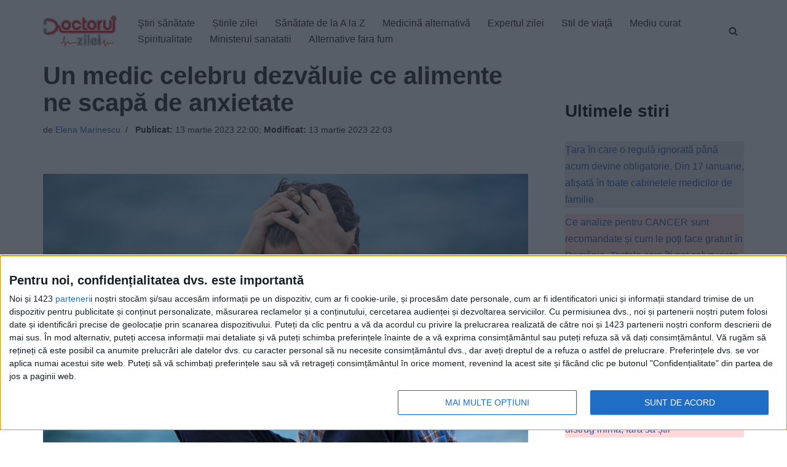

--- FILE ---
content_type: text/xml;charset=UTF-8
request_url: https://v6.truvidplayer.com/v6.49/v.php?st=3ZiqEfUR8zhQ72gAx65vnA&e=1768821466&ver=6.49&adid=02cbcb76348e2688dc6b56ebc926d4c1a6876335&videoUrl=https://vid1715.trvdp.com/media/9ee92dc90c6f4ddfe90c5a517bf2e1153c96b1ac/hls/9ee92dc90c6f4ddfe90c5a517bf2e1153c96b1ac.m3u8&height=360&width=640&pageHref=https%253A%252F%252Fwww.doctorulzilei.ro%252Fun-medic-celebru-dezvaluie-ce-alimente-ne-scapa-de-anxietate%252F&videoId=9ee92dc90c6f4ddfe90c5a517bf2e1153c96b1ac&d=doctorulzilei.ro&wid=14277&suid=1715&env_browser=ClaudeBot%201.0
body_size: 324526
content:
<?xml version="1.0" encoding="UTF-8"?><VASTS wf-id="domaindoctorulzilei.ro"><VAST version="2.0"><Ad><InLine><AdSystem>truvid</AdSystem><Creatives><Creative><Linear><AdParameters>{"dt":"ima","dtid":564860,"t":4,"off":[1,2],"reqson":true,"reqsoff":true,"reqv":true,"reqvao":true,"reqov":true,"reqovao":true,"reqovaoa":true,"fqt":"s"}</AdParameters><TrackingEvents><Tracking event="request"><URL><![CDATA[//j.trvdp.com/pixel.gif?e=vSfKk53c4rGB/CCAkrF9+qWVcaWJZFy8v+Whe8xwnfHz2tYzrfbI9nlj1lwnV47S+YSI0OggpPAt5MZVcjchMy8t3abWTBSaHMAME61AMpkg5dXK+TAd8nYWDZdRYSUJQoy4cl4Ijmn+0+eKpHQwAzSJNZAF7BSDe/peu/PX+rhu7WYtaW7QUU7+rLAb3Cnt4989pjrEAlsf09GMvczN0IlFiPp+q8KUlr/djYraJgz2kpew6dlVwxAc9ri8gYWlHMBwm2mJFfHN0JOpjVwO/Mk/dSCt1m4L1YSuxkt6vxwNHVWD5SfdIxvzVRzHh+T4c47GmLV2bpxxTxMg9wd3Ejz+8d8HcZKZR30cvnka1FCTymzquXbqagElK6EQUumtUMfEnp7nQjfut8z5vnTj8TJuO5xGNocyIsNW67jQeQqXb/2oum1g6u5wugPj5WUiF+7egEcarrz6ZvLcPCEqHWPUAXjCXKIvtVGhHyNz6KUpgYRWfM3k/QdbOnCUKvH5jKig5Elt/eaN9oTaSvijqdEU8FzHTW+kwOkMlkd7euTXXDxGRAqrVGK6zaTTxRMxI/HFOC76Fb2+N21S+5QqcSj0Ixu2JqrPJVduaKWREgRyuOOpIinN0CLelZmG0P+VfngDWC+Q0kgIDTdmYqQmSPos6VRN+1m4zXdqN/gxz/RlBqVbcF3Ym+KtacQ4yWVqqYmwXIgbJYTY87OA3UFtt+RS04g9J9kCbCzaF5uoVg88TAKFAH3EaKQ7IkfspL9O8UgCtnPYf91wxTF1TWQSe5D0QO6i+Y9+Y/LgliHrmxbsGFCQB50lxMPI2F0aknAkN/DqkPIwZA4fg+eag9F8lZDr7FRcQ9G8hgZh3kZcRfEGIsUvYXgNafrBQRJtucf2cwZguDxTo6U6aFnOucV/DETH45bGZqzDbasexIp2hIXxfo1kbT8Q+TfO2emNo+OJMUF6YIagTrGzlXbXLYoI1DovOHVdzA==&cb=[CACHEBUSTING]]]></URL></Tracking><Tracking event="click"><URL><![CDATA[//j.trvdp.com/i.gif?e=FF+onNPBX0RFMJQqs1z/lfjx26LIobSn+6XMrxQfz8Crl8TXV6bmlgOnp9zYbE49Wk6TNd/47Fn4vo3H83dPUtQZC5RX5/ERWgFRW34FcrYaC5hNhhnIO5iVK+kcuBAYO7OtofeepatNPmUNFqPSPdKN+4LFrUnXhSS9fPEnq5HsqNrxwad5/N0E1rL7/krd84QvbkXxcPy4PELvAnrifXqaotQhb9IfysnSSazyjkRRUiacBmtWE/1J9eAsoVl3y7l0oxvbAZl8TksoCgFtpPzP2wYyHTPrbVn43I0EgmEcK3VdG2R+aXMnypF4dgvUbCaog8CXptOk+I/s3cuDY77u2U6bFTjg1z+eEvcotRtROQVnFyH4HBl2F0nQpYvyvmiHAMJxAVQjBB/TsvCYoB2bkyJrbv74DmtE6Q0Wkx6HCCTHH3eGYtI3MGGm7v1h1RU2e+nezLOAeOhog81DvUgdltGKTEDTdCB+M696fFr5UMqrLimlvhpBsVX4hrIA4v4fy3tK6suk4NRFsDmNvb8uUtKR1/ts0puSMOuHjfmi/sml0e6vR94S3f2xECZoyVOccnCXvn0d0tUAXoiadFaSQYOW1N4tDLm5Ri5Cy3YrAF1zdKoxX5MrgrYfAp3BKz66uPDyU3nxpV68n87JpR23bL5/[base64]/1+M1Acfq+r+NxBbc44jN8rHeZdf694QN+tj0EF9PVFUDEprWYF02bDqfMYKFM6s3lXDeaHWtPtHP6Dt5l3P0dph6tL56OGE+rugiNRBxMQ6E8c+zGqE=&cb=[CACHEBUSTING]&s=[slotNumber]]]></URL></Tracking><Tracking event="complete"><URL><![CDATA[//j.trvdp.com/i.gif?e=KsKI7AGOgOVt+whtyCehSH0YzG8vjkAqlzSwdHkEBCJEDEFjMEfi428DVQcZ892sopf/kp9jw1ZzjtuZVmhRHslso7xI1txxM/YX18Z3TGYdWbrDVMAA37G9EvEVnchJ1nX+benLf3rZ+YI5u5AFs7VV3Z92iznSYfA/ArRJEq4KE/73O28WQ6vWVkrprDmKhkas+rvp+nqlEsRXyjtXPUt32UKUidmP/7f17yhI+V0OJ8q5EXixwSx7tWhCxOug9mrYAPuyVTwufzRto7Rvf5Dawm9Y+6+VdXAnfXctpmkrJwXsCBFWGYBaZxbY9uW17Oi6Orz2oukJXRa4RoKZLAeQT//nlOsu/hnHuYH28Fz/+O5SonaUSv0Vli9jq2O1tC/GbD0JU5X7WQaJSwYMqtQ8nQSilafgVWmWGAiVlyXOiRa/0OE+XvEym5Ul9LcnqeX3jb61uo1sedyp17AuDrlzy8DDh2oUsvPg04uDT2PTGffI5Q9/[base64]/jTAR3Jm3JDDwd+hy38G+CeWfzCuoFIVUuM+f9wNhwi38ZRS//SU+YZ84fG2vfo/RmM7rfpwTXbkKkcje7N+NssOrPU9zm5eXc8qZyr+KeamC/BRuZYVGO10l7qCiq5HeFuCiH6+ekX/abvZ5cOBuCeuOHggCvV6B5vRtnLJWaumggLMBnrIqKYezun6FgxAoWjAPKz7pHw0gvijushtGzWMlSrduIn41iLyvLH6xfHDxKSg2TuqfMFQN/Cpl2rVjRjkwuo=&cb=[CACHEBUSTING]&s=[slotNumber]]]></URL></Tracking><Tracking event="available"><URL><![CDATA[//j.trvdp.com/pixel.gif?e=89ifHYhEJvto7IeeKKJ7mPwPseSainLgnpthnEpJf/seaL6N/77YSdgixSNNkrpvZ7v/jL7hG2HbbcrDwozq4k7DQXnKG56zzGYBMPby5y7EQn34T5PBFrk8KfwxyqNxVs6RBz+/I8EijmYWi+CNvtzf6wbjJY//8aJ/qdrpNQ9fJbnKVftBlE5RjyuCBPVcmooo66IG+0Y4XpNCPkMfvrbXIwGJvG8UpkzEWU0SeJbcovZbz6eACyav8mmBkqrTqCMgxIgrT/+u+Fqf5AKiDd9Bk5jcMCTofBhGxxKkF7/T3WWBl4GkNW89e03NJTqq00tmlLGZnnu1vGksOMv7DUMuCG/eloXsGxpKva8c7XX8sAAzn0K3HbYOsiwdPbF96bjIpnj+bM3Ni6f1c1DQxYlp1t7Y/A3lSbxC33MVh/bFwVioxrFpQojBoApUNKJ9cH7Lszn3jacFpnmfrpmzqmP3euBK7a8UPSPDBxDlyfoo/za11G8BqwHOHQq2EnkhusNp+pkXOTWNvV1Cp8c6ipLuDTaQSed3BPZOZyxO6sXNvriZmjDMWSKOqf8HUqoSgad6g/HQeTUOeTVoBrKMu3JNtpROowRsa2R8kGmj7mi4VFDQ/rYGjVLl1bRdH9I0g5kD3EAqt2k0axaeYj1iD0OqKfHcL4WkoLXfCogaXOxDpYnd7cpESCr/NAvnVPqgbbn+o6lCzKfrhbS8VBUBKH2xAR2JqOfU6c+jgYADUaUygXTRgkxlwVbg2Nvf9YkLOYVtHE77AuqoY+/llQqxNPiPxtoQJXApjVsYSuuzqo014DnH0t50dyyhelbxI0zFrFzkeDjt9yZurRaOA1226+49sgLjs68YA9vS8kDMx6pnhqlMxWBwTKy4nlB/5z/qlHIWlt5RV3a2Hq1rrK/vCmax7c6yQpwEjjigtgUASqx+qQwdQVihobIbiP1QGTwCMHGlCMT89/35GqcrcgG7OEjNbbVPvgfYJMc+&cb=[CACHEBUSTING]]]></URL></Tracking><Tracking event="win"><URL><![CDATA[//j.trvdp.com/pixel.gif?e=FKyaSrLIYXwwM0W7kPEWtAtZ+iN/zq/Q/cj4dKOrL/7UEl2OXVNc5Z5awwdSS+HMh4Rii8VgZnlTcl9dtdNdusmyWFPTjlDrPaIFoYPQ5wE66QYPPTzRY1u76ezmV1pUIRAWqgoCTOdkmaSJsvgZh7oCxrDsiSIkSIP0pRm5UJ02jMncGeBUUXgRGunyWz77PQ8mkxxnJ56TCdJpEhPNpklemK/5IU+Pr0PlTTIwOD8BZNL4kIOv2z7YuzoizjAPwm35prbt+lvVE7k+YFGsbmx0FnA7Z1oi9SYJGtxVzUz+E9fYkQktrmoSrA4UwudpBJzABjSzRafw2KgWnlE5+A/kp7iv9iNhR69CjoShJ9tb8yXR9aigGj4zoO8kEwH7qnsUP4heZmXBzB+HueEk9dHa1XsLJz9+0+zPnoKEzeMe3vxtAfUrwJrovEY0no2ubcEXrY+XlpSClQPVAGjZ2yk058FXdET+I4ZgI7GwPuO2MXC8eb1YN4zerG/FHa2hMJKbSviRZPAUhsPxAKlXV2XqKeHe9960bKvYMyG6fA8r/bwMKKBC34VC319EUBbVXRQ7mI99YooT14D6rt6r6+tTVFhm5wJHDDEMlgcsYftV0QU3rUda665tIT/+S6GvCWruswjbVzGsCEconL53200YNY2P369Akf/qEqJsxN0RBdgpyiaSY76wZYgECTvphCR0USxeyZM2mVKxxhmUGs+yeEdV6RmSM94kt2ssahmOwJTZiihkiKkNEBjqc/+MMBB1ENBzK7EjrobXYOqJPeiQmX0MjcZfNSt2qFFk2NioL2mawteRlc5d3rBMVGH6FB/meZF8Dpa88TD9RcqC6vJPDgPY+jFBiaqNWhq9j1aW+1AA42eYjbFT/tqlGUcJafcBeC6F3A0XMoFWMx9TrH8eg80Y5xejKwPsTwAzs6rs9PjKKBZ+4yrpJWzOO2cs2ZWYS6qMgsWMmLcMqSuyezIQnnZywg==&cb=[CACHEBUSTING]]]></URL></Tracking><Tracking event="win-response"><URL><![CDATA[//j.trvdp.com/pixel.gif?e=afHVF+xmeMf54AXgKVsp0kQlO0DfGh1UrENb8q3E/lX7sY0VzwmybxYfxAYboyChV3XpwKfFYEC8mr8fYhpzt5a8VzxQk41TIrXtR4Tcabaak7PXNO21gc+dQsVVoz2c61jfHtXVyggGVulVykwHUrUvXewH+OfsM04AZTIORxI3Xk+D+mLqf8O5lraLTZKn/g3Wt9aqysV+B3cPZPcFtg14OcyaP7LMOcOnsEa9FVAqyYql2B1c2AUNI/QC4+3wy5YcRISzHbhOVB5dN54bkn9ke/FDG04R1xRU1w3G/x/EjiIzADHYB0tA9n7A7DeU/0EuAloaHM8DKXmt7vG3fmiZsK6fttdnZMF6TPd6X+/[base64]/lp64Os0q3WZ3kdG48m1qRJ5wjaDghccPLShFJDje/M3RfkHMC9ASSaOOH3EEDot37STSoqIFjgk8MQn3ok58hqDrEcGBs+dtlzIJghSSqHylSMrf1YdRkERgEOvxRLxKR/koWVYDKlthaLdTvoTS/iJCEUwllqzSERUXbe7XyIDU1TWzRPUx+dF0mGI+ZC3rULMGe1LCJLsz6tZX4xKIds2vmNSWQDJHp5isxkI+AXTnxI8INq68yCZu/WjJaCFlN8THwbNM4KCo/8gCnOP&cb=[CACHEBUSTING]]]></URL></Tracking><Tracking event="viewability"><URL><![CDATA[//j.trvdp.com/i.gif?e=7mx5lAoHUQ8/KmbVFEQZJAaXKe2pQP7KstBBZlWS7+FR3S4a0hlPtyn5LAayRsxovdu/umf7u/6bDRLfC1vQcfcnlMpxrUzUVMwG5tlVjhwK1E52EAzFjW49nO2Z3FBLPoTD1sFnLluwRcBo/UDIlpjqDniZwIK7Klv8CHeLUzmVsznUt9sWjx1y5pOvhiQuF7lmvwJ+cMLA5nQkYxUUH7kamoyLk4whbDriUoJWasjQ1aAdcgPjgdwn5pvJfXfdIK8r/TZ2yf8WYBcOIfvY2z8gKv7NkNzZxk2TZ0JKeHovUTHr0WIuMqsZmxaCA+n4eQ4ql/qYOfx/VrgzJNNd6CH3msAl+eoE8RLyuXT3h7M8jIZEQxJ6oOWdgM1IkinRZ6iWi0u1Eqsuk4qOxhTtaE2itYN9PAd2AR1kJHUao8lv6MByJrJ/lSRD4KZBRbFQ3jrpqRfrdT8GgryshL0MOWN0AOt4kZwckLVQBRbMjtyacyFc5Rq13HcSziIF9WsxeHCTID0tm6Nvf2W6xJFiH8h4Y/3AvMsalGU7Or/4Om587iUCgYjgBq0iNsjDmhxrkj4QIkGYRwpDHO6J5vf+aWEw2FAXiwZsl4uXTBpiXvC4dDyoGk7P8yEeJzLNvZn/uSjREDLDOvVfcXxnNPMYXHJkoR2yhZBA+W/o8o5O6dTZ/D3nFFZz8N7vbcw18J22Vn4FG5HuEitiodR7oGw4HYtU5fw430IFnnV+qmilYjX608m8S+JG4SvC5ZUVKbOKb0tre6MXZwY0Gb20Atp9ZPvkqG2xadTjPPmnB2+NMeFpPxuwP9OMIRJJKpnOtUtc4MtR/u7kJZmmlqCe+z0xCBBK4Gtw0f+OQbq0DIKwE2K12z04k5rOMrpk02JlrWe9AWqpyfWln9tPFRGJDOjNmFvu0sRzuy97t/3Ma1L0SpbcQvgYquWMPnAV4kJFN/GlaQzBJ4thaiJqQTrL9lPbzhHUDRGwScORKdpQ7ag=&cb=[CACHEBUSTING]&s=[slotNumber]]]></URL></Tracking><Tracking event="impression"><URL><![CDATA[//j.trvdp.com/i.gif?e=4HqYe0SdOluEu06lsCo78dvAa2la9brmVICox9OAlgYBlufauqQt3+SeJeInqFxAmqH1oR57QrW+2XA8D7yDpE/Icxhk9ss0+VEDk9/k2JmRBsNOkVpqt9mYATuxH1/LRji290/7HGzhq83SNwpudX1VmY5C87eyH5SbncFeejxUyZ8wEy+ldtcD8bTPltbvX23YvmkT5bHWYGHeVzp2yH/nwsnHhipTdSSUXwAaPFrwWxYuHtwlkwfdA8JWLUR/98Bt5Q5yvSKEulmdfAkOwn0GtU1nAlG1s9E0wRQGlre2ypeW2vQkwLfEVpfiN/c9dWhk94GU6EOFKunUBclaSJed2k0qp55ZDUWYyYYnjTQrRADLUGrCb9HQIGYSOLfIruMq2TP9BcUB9Qn9C+PL2w/Bw6XV55Trbt4hQJgrSQSXLLjOghRd+oUChZBypljzOBUFb72a8he1L0mA5zN92D4RFVQh1Gbic1Jc/+Ndjb1R1egcoC052e6eROPgduEhCKyoGxhUPZduEd6bcdbvToEXy9ReSAZmdjvjzU+lY6sBynEJkGctNhaRcElL5ieiMpb/NvZTdzwgeXv+2oObLxawgbF8Q+yWDljyaR03q0JXxaGTyzES8zDchjTB1fE3uvStrEcUkFOlGF5ZwMfiZiwKcPzIkaQ14OQWEqRK0NvyidRPQqKegUq3hjTXi4ys5VlbsH+ceYabpfZkggguO7+NS8eje3rbhyE0v4Q5ty4EYBH38d/hd94tSLOeaLAjy92WPdllFRqcBl9nxj54Enx9D3WcNzFnX6MU9uFD2tWqnY60YAeQ28IvL2VXHd51lrcBHl6UsUP8BhqCsoQSdgFCKGEh2zt0/2nRzZv8bFkqUD0l7soNy1U/rHr2r/0lX7KBxrMLBokXKF5Q8kIvA6jm6826n+Nqc9YYBUL3jpcHVdr5iVziEIAyB7SYuKtB2hzIuWYLXMCSjn6hHuchgT5ztqA1mFlxgA==&cb=[CACHEBUSTING]&s=[slotNumber]]]></URL></Tracking></TrackingEvents><MediaFiles><MediaFile delivery="progressive" width="640" height="360" type="google/ima"><![CDATA[https://pubads.g.doubleclick.net/gampad/ads?iu=/22247219933,7641437/Video1/VVVBTRVD_doctorulzilei.ro&tfcd=0&sz=1x1|400x300|640x480|640x360|300x250|320x180|[width]x[height]|1024x768|1280x720|444x250|480x360|600x252&gdfp_req=1&output=xml_vast4&unviewed_position_start=1&env=instream&impl=s&correlator=[cb]&vad_type=linear&pod=1&ad_type=video&url=[pageHref]&description_url=[pageHref]&pmad=5&pmnd=0&pmxd=180000&vpos=preroll&npa=0]]></MediaFile></MediaFiles></Linear></Creative></Creatives></InLine></Ad></VAST><VAST version="2.0"><Ad><InLine><AdSystem>truvid</AdSystem><Creatives><Creative><Linear><AdParameters>{"dt":"ima","dtid":564877,"t":4,"off":[1,2],"reqson":true,"reqsoff":true,"reqv":true,"reqvao":true,"reqov":true,"reqovao":true,"reqovaoa":true,"fqt":"s","fq":1}</AdParameters><TrackingEvents><Tracking event="request"><URL><![CDATA[//j.trvdp.com/pixel.gif?e=phHeUMD9s4p7hh6/DnyWxFsjt6t6UsRNSqi52yJnXiHlRAJQcEKc0EYbUr5YL60ak0n9GfqU12eocPLJmjjOdyoCWgdMQ31YFyRvgIwrjvdJJ0x4o0ROQvab8iM3rGiIg+aJ9r5V+6wMOLBtfDuDQVLeUNGYE4j6oktbIu5Ckf6+YrBjN2nWr/kULaWj0gshXCdplzsGM5GCambUvuW7QIFRFasgC79yym42JoKUDmWd7trPx3Z/ni72xYkljUh6MhcJ+CvD867y7+nBTfdf2SrGk9Pbu/UP+Jwp4Zxaj+Bmv0cJULjXxkanjSseqdKHr+6NCa3BS02X/WjSZ5hiRVDZ6ryuFmEZdSiwbzV3BZfJlmg3VnmBIoto1hYemyg2l6FbusQG6KEn1cnokxyyagV7G3dtPnkg13V/Acn/voJTSs9xVDTNJbZ2v3irR0/ObqUMSQ6Dbx9inizo0Hg95tGRRFBXnn5csmEO5k2FH5FcisMUYfGmJ2ZiYZQNmwEBJk93bsGtOSl0h68fOmLytOGUl21lGZ8pCq7QLp0JhJEmGQY1oljIM5dXJq+lx1wK2HhPAudlRb3EGs97S56/dwsAUG3KO2JXvkaHNY0FpBtpSehdxhk3EWUeuTHXMvTViDIAdEckgRn0WW7hAno1H2+arJfDLkxCkhCZKgV4vSJ3tR90g3AROU39WCjpcr04b3/98Sh80B17978oWLyccC6Cv2iUN2lJ/ZIxN3eXpqUYqfS5KTu60jPtLDF6wbsW6sSiaSW9513G62QTbi0VOyhLZO5eMT3k/fuMcR3Ab1BbVbK5udjWOfTqI2RtbPASXczmocNRaAxgy2Pwalkun8s422ITeM1llqpBUug0l0Vls2YzhYmqTSfXGku1of3mDecau8nZvjh+GqyRKU1egah+oQ0eNLsSl8Ne+V8h5JABRA4Wphcq2OHX7Z+t65STHalGxZqqWV38B/0+e+Q88YUkEbohmQ==&cb=[CACHEBUSTING]]]></URL></Tracking><Tracking event="click"><URL><![CDATA[//j.trvdp.com/i.gif?e=Q59gOK3TKjTOQRoNXM/HwVAyE5M6zO3cOTu52zzu4+x7SUwPH89++8KkwR0SQQ0tPWAg/916iTZx2S8rLPYi8R18J8TjO3pzNK2isLeq1TzBJFSpLw+Rps83WjMeVuXXpAWajGtDynb2gnLRhOUfeERuslH++i4tLMlYS9LBLR2DiTGhEFYkkbjj8S7yBkMLxTf3gDgZDBXGL/qA4S8gUwzDI+f1AbiSOAkpNboPxbsBsi6LWl2bnapJ4mUbr7Wbg8LBrXMWcYLqqs8qA0AZqt8jFvOMz7bJYMalkbd1ApRVGVJzdiE+mT4G0T/KeM+EriOrKIG1NHsJkBOho9iqwSbUuFlEmZUqdl+rbp9Hki7EmPGEpzSqlIG4UmTtcKZh0Q5mIWUMi2Mik2TGf/3WLJb6IccfY7RlvpaUXlU3qPntVQDEIoSg63lnz9bUxo14dFbnt938UTrfmS3RqeR92mk1cFYuEvWSUiOiURx4kn8YjHNsUmknC7KySYKS3TTR9i32Dek/6X9cotSm7Hv7BhTRXWdxDHVsim1hNyO5Z+Ex6xMZCb1pma5wGaLZUHSkdH0b8eDmghl+jwHTfRmKnhCfmi0RjD/c2UwYWrGGFWQ1D56eWvUt6WLV6drHd1VOlDCA8iwvnHfuzqqRT9GACZDoSHCn6aPtAHl18/2q3WpLHVwvgkgrbGPKiA4DShWS+kl8H5wowe7QlXDvxTYvmcmuzOfMHarI+m28lE4YJpqzZy6GiFwQmHtHFbJcHiiNkv0RVPVx0eaW5CL1G3cixxNynqaM7DyVbJsz75X8kwIybTZU2pFazs0jthx6KQRwAnKNxEKlqRAbzXZgn/ruxizCUS3KqDnfkhDuuMD7ycsqBDw3oIGVncD8wxI2Y4CzdMEG9Wqz8TB4KJA1HIBQeZClcazCH7JviC9fUVW+ocau+h30mlpRX56Fo9KCQF597q0+6IYPrmsh/B67/e7KXvB3KgXwlq0=&cb=[CACHEBUSTING]&s=[slotNumber]]]></URL></Tracking><Tracking event="complete"><URL><![CDATA[//j.trvdp.com/i.gif?e=lqKW96f5MMsHm95f9oZTxSla1Y1GbSJ9IhiUWC1RmrB/X84C+Ul23Iln8c3E0YRKGfYEhuZLSR0iO7cKKQYcZqzpCHUv6gstJ1899YR3Bz791jWm+kuN4hhe3iwJxAoNyax2NRL2sLFytdMW8O2hY+uw8tCm/4sGemONQzyoRwyGZDwGaaF+PUMRDB2zPuoLhrNtybqJCaeQ+angivUIvtrr08V0ha8wYwJNvhArbHrYkFUBy8kb+OvmhgH31eeZ2n0wZQZogKP1Up9wG+xKrO6KV0Kt/cP1SrdCocq7rv5MvLcmzrii6DlV1IuVCLOxIzLOeh0lbC6FCbnIaNY10fjHUhX/i8cV59STuE9SFju+Oh26PzulyoUnvttoWvjur1vOgURKN9VkhgfVV/tCjbtm6x+fft89rS/abhotNetKqsF9r1/xqAXQk0F2VG9SQvBi+4ON40HW5SFrr5nVTkG/DwnRwszOI6EcEofZ93ww4gVtOpazojqNGezJTr8fBthUUY/fjrCWnrZM5KheAjXz8BN4BvborO2ksBVSbQNjKN3Px2Jm+1CmvSdPoFCDdhABILxcFWitC+pTVIDycFYV84ieYW9z2GS2wa1urOB6sU8vNmFhqK8fek0yPcrzfuNgMU8934yLB3TJI0zLJhkSvmIS7moC6xiZmnNyO2P/WeVUllXfoh3oGceJzav2b81RjcLHoB9X12WCJcZaPHVBmWAFPNp9YQ+/KhvN8q1P9tWJZVPaNZkp46O0QuDdqAmnXCJvx8ltkXk4Ib2zK0Sf44PL5sIqsSJr+5g5NL1mZQCTqimBUMzetnJ1XGELwcNH2ml70f11Zw4Z8VMEogrPwRDFu+T224tFfLZafeYu9NRcl+H19nURfnFEHDC4FNMY/0hcVFdVTYGx3ExTXDejuZGoV9Jk/4LQ1EcCodtge+5F6Sebt8I2bZclK/iferJgAVpJj4NabWA+7guS7iddSrQ2vr+rTZ4=&cb=[CACHEBUSTING]&s=[slotNumber]]]></URL></Tracking><Tracking event="available"><URL><![CDATA[//j.trvdp.com/pixel.gif?e=JEmDWNLJS7lVAG9RoEBwOaN/zOmRzABIQpdSqQN8Y0M3oWSoNEOucRZnrXKkz2q22xWKm/ukjxdYOk1O0ZKp4cCStaBmVaMP/EAJ/[base64]/pknG9UKEqCqIEWPxvzToUSbawGYmkRkdVv7YPhCHgbfApz7218PFGxLIKfb0kiqCObKFsg/wxVNyyWL8i2XxwVxWIHFA8nXGubFAl1WFYgtUFeLx0esH7CUBhlSKkBVLcHBmZK1few38WlKXavFkWyNv5JBytC0diRcRzUlRtUSLq+mMyVOGA62D7syXcE5GVIULhN/qA7hC5GSMzOO939g70yOum3adDJ33gEoaAmgGRVGbUFG0BxBmPk3ybPLO38YmUIKkR4Wu5An4wCfJeUVVCX0c0er9nnXKzSa6HCtgztAVd/VIsnx1zLel445TsG/Uacx8YnqrWvltludBmZR9guNlFboee6JtFGgdIH9GKBmOtJcbAqmpOkbjtVxEy7DRjWGoH+TLB0zxuDmyf2YcPA1h+JeC1jUeIJ0cHyLNrOcaYo8ByeeTnpk4wy2VGlOrX/pVTPYldU84rwfm287aEjcEFBCdydzQXUoER7Qt1PkAwJBSG/BteiMCArhlv/6m4Nr0UUh02xI7v5pW4xuUZEAlcuRSuEA3DKCsYtxdZUqTiJGnR6VFAwF0IyG90QTRBUSaU1Oiq+fXxORHJCXCv746ik3/52ZPDJwPhcyFhquN5NQbPMGutmkUtSzaMfOytgGGg2PCZhHrHaioAf3jordziKmZ9&cb=[CACHEBUSTING]]]></URL></Tracking><Tracking event="win"><URL><![CDATA[//j.trvdp.com/pixel.gif?e=veUSHmJwsiCBdIXFp0HNU4E0gb3MJq5NmIMYBIF7QoRgcINv9x1PNkmFL9ERzzuXgtEfmDbPolrJQJLCiLQswRbS0ePaHnLo0VqzF0qcgK8Wq6k88zeDbF9ozWxmShYvVIxGo+MeF4DCLFkU+FI6058M26jSY6JJZimGbodWiXIwR/s51GScOremO9j2rY9XJm59uCmXXWoQHT+pbSbbmIvKfHRkQ6OPkyVnCnwPUBT4exqJJXaLr/4rlsmBRHU6K2NK4Rea3n1ad8WJEg6Z1Qwv3+EjFkqenjTKC/E3kgTGScafh9x0RjXxIJUuxz/[base64]/NSrRWul+FlKghJVBgMZQM0U4DW4sWH2sDkLBkJPkI9dfMdvKgjj9nm11sfTqDIcln0hbdRwYIy60U8omZSMfAIqckltpIesZ51sNe2HIp0rN5ZtKChi7aFf59EkbIZ3aJfiGp3MMqvJj3bXyBxfDTVRJAk1f0Gfl4W7VvkS3cw0nxDRLLpjcvkbl5QpwacQ5DCV/YHsP8HnfFvaI5W2zibN5LoDvqW3mrD5roYAk5oOVp4NZP8l0DZeZULdSfn8KvlYqzNjyfDaspoJ+D/CL/uvxSiHh+5iqVTfal9OlEsxvFPo6DT5arRT40ZCLiAY01lONl4b76TvaS7Ws+GX3VTFn2B8LyqB/D6PVhRPcK2STYfdtfk57UPrLHY98B19BpMP98w7leQV9GalBLYRQmz6qjnAQmkQHLEg==&cb=[CACHEBUSTING]]]></URL></Tracking><Tracking event="win-response"><URL><![CDATA[//j.trvdp.com/pixel.gif?e=dcgES6g+m46DD4bEivOX7oLdNvrrXg/DuInKWGkuJ/koA3B0ZpuciSZ3PGrwl9ytSp+n34te6GwnokOFGLOgkbI/+6JC+S1VhOrmwaMTn6rrIlcQ0iM7aqg1lXwvM1OfOWOYnN2TtPvxs/A2FmlmEuBIATJOicDpUn0TklW3mBxZR52XWXXkqtzC8bgt0HWV++zn0bfB0eX9DSnEzcw1Ex27gAuedgIBMmc4D7TdT0JoPe2YSL7yNrgcfuzxUdkYsdeeQ/MR2Kt+8wq1yX4b77VVebjx44ObxXLy+24VMzvy3DQ0uTsPqovJwPJi1lBcX/JxXriF7dbpp8ZcZgMJVp90pZ4eIfcnNM1jKttTJWyVk0LaL662Ruypv0WbTpIotJg6/a0ErNXszuIF+Ubw6LydzlWO+AerABXMTfD7bRNi/b0DYYH2gFmAgQJws8snq2LL4yNfvKGdan36XABKw97NG/ei/47JItTtW2nyqlzSrdBDN3Wk3jTLM0TAn4ky2Wg7PvhiGcY51Xrxvy8caN+gVdFV+nqZu1Q63Ad6OfpuZUihB6+Z6h7RcluO+tEdoaxLGKDjCENbTYc3Cx83YIGtE0ogtZo2Ugj06iBL4qPE5JI/bKiRDRhiJep4VvXc5JAtuY0/xQxFhz3kLP13gQkHSvTiT7iIdjXpyBcNTYx9GWOiTJYk+aaG6199WzNiOZ+21+Q8AUE0FDV+wW3ks3Mi86aUFfXRCe0JpxrbK/14HnjMUgDG3HFiEzZ6FpSSzpuoibFDsZATnePq8emqIVrZET8WvLmpxtcL8wqxBHmJTzdmSEpzIFE60WVISM3m+Tw7lj3tHJM0UAQB/4Brgn0Xzz0172x/kw2r3V5WqbQ5pmwenPyubf+6o02FWpaNCZmY9LjVYALGK/zCSMPP6ZMNOD52BFBI/5EHoyDx6lNrk1oavR5dtmKw9Y/iwIy9hgR5QuKY4Xp/3C6cWMPB4qOAzsFh7dPYUhf4&cb=[CACHEBUSTING]]]></URL></Tracking><Tracking event="viewability"><URL><![CDATA[//j.trvdp.com/i.gif?e=dhaH0wmvA813VJCVfzQ/Wcd5Z0phvOpcZrZlPMcYtBGaVyJ3v27RDamJ6Rlp1nOdq/[base64]/s5AnXH3ltDyc2aOgQRHNVhcDZEKqh9tatqtv6t7nc5gKZ/hmvlMConHceBcekj40ax8SMc/VEhKwzU+DzB0iwwfMSh74231jZBTqQhKem0XqStqoTGCcd5UVH/0kPh/1YLKZhOdTN+l+1dbXqRt08SdHgMI8BAnx7yuflReqU3yLn3vx/8RTybGQOYGbvnii9pdhSCEbcD5TFg7rtSEDPh2gqsG0woMswqBBUU13/bIUgJKJdBDPVbyP7PNGdBOK0CL8YVZJ2LVzWMOj27sJFoW+YfbXdCKR+r5s89TdT3e1Wbe1SG2SEuHlLVGcjY2LiscNf9ig88dKlY4Raopls54T/hKhrhsApTjlBKa/Hg+We+DSJ9mK9ieJ9RIWza2stNTkhbUPriUHmf360P4KYxEjPbSn5qxH04oheIdpSWVdA5R0EwghcDWLpLplyhP1bW+yZlKql+km5LAa85vLeK7tsHABZhOeK/IDGk0PL2s+5LqHIVGo11tM+nwp/DGJKRMyKL3pITYaJamNPIKKo7SML0Iu5kqcSNJchhSRnxLxAaTuJh1hHVIwLlfZJ+zAnfO0dobDvfYsovz41+R9Wh4gP3DsSSVvVLualzY3IzA66yL9UliJvM+q3xdtqW+fy/dSn/xuDn4JV4Sf+XgQIHMQTTdNiEj/kSb77ewvA6TvO/7fl27E=&cb=[CACHEBUSTING]&s=[slotNumber]]]></URL></Tracking><Tracking event="impression"><URL><![CDATA[//j.trvdp.com/i.gif?e=ZCHn0RLaVEuMeu1UexNraZdyWJ3MaT8N1GqM2Xlz7WukxNJdOQsVk7XcqZWOcg1gvThLdZA9zAHDjy5v1Vvs3GwqUaw82RX/OiVtWE0PS5QE0q5jGlq1+2+A+5SYza+S07DPkKVSxyAoucRPfa1eqUWm+hWyQXTVjcv8MKi1jM5Inod/i9t11s6tCwdeuRB/Oa3tw/iyxvNOMDqXO726uk7j/EMUmiRVrTDB27CeK5xvCVSKC9qRuEyy2Un8EP07tW0onR4BTvAqoU3U4n0yIeDtjMIoxLs1czurDQgcZ0sJOlllZhJYqxPSIQo02FH/5yf5UPQyiHQzpnR8IFy7RUcGtQmfV7l9CP2ToPz7rKvSKvRGIRDVZ6SWHrPhKz9JTUwRphN3WzUAWjHeQAro4B55M6Cax5lISVMPM+8JAMQz9/J1CQzpGkxIG+KyobgeS9u5xRMRlO1b1jD61wuVlxbiGXUVSmt512afn3HjgteqzIONbBATOstKLL/rXsLMvVdZLGquR20oxsP5DsSJxeyP8DfU4GZ2xxc6hSfQSXyRXjoRGsWo4w+fRycewO8b0GaSE1t5GsyUF2E1yYiPSlo/xSenyXWD22vmVZDoTtYCeZS2kwaGHPf7Pww7t7XlZ9LPrNao5MWwF/ldQNp5npockZZclr94gpPI0sGvOQlyMAEJlWN6YTOWTUYi2iBCjkGh5tSHXShG9/uShmEbj4n5ktjeeegKUIwITZmOnsbL5a8il3l3ViafWNeaaxAvzJAfHF0E/uWoo4lBFJVMYmPnYEeNWTqLwvJxy2+aV6WmB3FaUL0+N98QliIIqq0LDWyQghKJoB4KEmkYS0t0jRGw99rZ2XcRJwXZ3khlmb2uA2Sh5N9g1LOpi1DnEuXFrfbCmzOc72GO5+h68oy97f5hjzlAmTMAK9TFN48SYfOZO26QKFbJA6E3hLsrz0oFVSqZJ5e2RMQ+cUr/7LynOw5piD5iAWcMsQ==&cb=[CACHEBUSTING]&s=[slotNumber]]]></URL></Tracking></TrackingEvents><MediaFiles><MediaFile delivery="progressive" width="640" height="360" type="google/ima"><![CDATA[https://pubads.g.doubleclick.net/gampad/ads?iu=/22065771467,7641437/video_1/VEGATRVD_doctorulzilei.ro&tfcd=0&sz=1x1|400x300|640x480|640x360|300x250|320x180|[width]x[height]|1024x768|1280x720|444x250|480x360|600x252&gdfp_req=1&output=xml_vast4&unviewed_position_start=1&env=instream&impl=s&correlator=[cb]&vad_type=linear&pod=1&ad_type=video&url=[pageHref]&description_url=[pageHref]&pmad=5&pmnd=0&pmxd=180000&vpos=preroll&npa=0]]></MediaFile></MediaFiles></Linear></Creative></Creatives></InLine></Ad></VAST><VAST version="2.0"><Ad><InLine><AdSystem>truvid</AdSystem><Creatives><Creative><Linear><AdParameters>{"dt":"ima","dtid":564859,"t":4,"off":[1,2],"reqson":true,"reqsoff":true,"reqv":true,"reqvao":true,"reqov":true,"reqovao":true,"reqovaoa":true,"fqt":"s"}</AdParameters><TrackingEvents><Tracking event="request"><URL><![CDATA[//j.trvdp.com/pixel.gif?e=r7X3cN5c/iPnx6aBdiGOJ8JLdrhbYxM1rSD/s66DGpZl/rJ3E+9PwIX782abKh7FsrmKboGbAF1K54I9PnonIZXnTaou7DKWC10+YlSHs608YXdGRp7Qr36Yoe1fu2xJWdGWPzlOWVCrMZNrsFHBCxnGenJL6AVfnnDhD3mgcyqRmLop82xWZ+j6OHcNQXZsL1DOnJsBaXesdtEVRut6R7QXwYsYnoQlXmv/GdtERM5yjvGmsU4vAsQl3mnSvl2/6eopxs1xwm46RD+l56zXaCVogcCtIJ1XgbNZGScXzQ/Xz5K5cN/1zKQomfbNrVbo6s9FjRSDTpyPsqQHHzQtt1PL+NxjwiR50XrCkCFukm4Xw4htliUF/9l9BFwPuDAw75f7rJgS1it9E0DmmOn+hYrwpgrGFGNKWyZ9Shn9+6+1EQ0e9rUR63wGYfVO9SR1l4NwR5S7PfPV2UJWTQw8XnwXCsVimBjq/bsPAihdvJKN47wXlhFldHLnYkfSgVB2SnaMJ9IyhN2U6ae7bOs1StXhqHv54HitFkJTy2izpqB8r7yZuKtrJr4/7bf7fotcH3s+ueOS4DI+TRbWY8lHElvuT5+nAV1WhJjGSTlWwmNDceCfdWj0QdxJeljVOp4DLLmpIXVcHEZfCKT/MGzbtP1aE9lmsP4QHXN9zdfJFAFSzluuFXA+9I8AM1AXtgV+l5fB76P74HiuiCCibgd1BqvBKMHFoBC5Etyra6MxmZfGyxbRTLvm0nioR75g/Q3v2szZtgjBhUZCSNqtJfQoncBCmq91MkPDCHB6x2orkiVVXGsriSUl/Qret/0cgAT5S+DjEM+jnIC11XDLVZE2lQVpi3rFTNO6pKWeJWXh2qzNrzr0Z3RDEP3/y0coRLrgr2LoyE5BveYo6jbRVwcdUuoM+feg0YAIrLvqKlYwSLpriZKfZ5HsnKOwdsB7quHn/NsxbIL+tYCoEdudbpJj64ohCURG&cb=[CACHEBUSTING]]]></URL></Tracking><Tracking event="click"><URL><![CDATA[//j.trvdp.com/i.gif?e=4X5fI1/V0zToWCXm1IIA7xk0DYZY19lQD/Sc5Pmxz/UxBect29ofdUph4tzEwzFcuGtl55fPkuAjz7940JSSbZ6oyQaPMuzsFoVD9ZWb1uhD5SPFSPnkFb4YXKuGS8rjlu27eknQBGRu/yMoBCijVYC1+gmpAXoBSimlTRGxlRXZ4TmHmq0UI5dwTRDRULrEQ1Ylxnlr7e5gZb5UfT8ziADaUzC2zUyHCJgyOtO1U8P9kUXSXHbrIk1T3cEY5bdYL1ul0tb/Pg1pDzKIR9ZSzYUOhR3AJzQsbfwPG/k/b5snA11ijUBis4KERlwpsQeA15/A3KWpUCko9gag6v9gLw+WsFIS57F4iTYfaQe+zTdpJ+yeKMGSzURm5tDidb1D3HqZfmOX5o0Ud75897wbrE2SrDh80HCFxZV0PzFE0RAmUyBF2LWMxrctZ09ZriQho5Rqhe90uC3U2yGMjLbPIxbnOJ6C9z9yjiuA+0SM9h3/lo7SVcOCJ22bRc66tduiCaDYZmdw0cn4AZzTgkbg0aZ4wsqqGwuPBHl31CSXi9r+T6uRpT8vzaH7qxhBfNWEcAmpZWGUHHfIlbyrfJDMqDGBD8iIg+imb29MItzl2fsSyhPqnCBhlier6spgzunf5Z/RjMOBdYgo6AfH4EjzPMPNY4HvNlk3aHTJkfVFiG9OBv2l2v+JkO7owrfu5oLoq1imJEVk4FsiIiPQmfdSdAT+J/oq/7JEy+QFKe5VQYZFzM5VapoWapSiQ7hAIQmlh5x7dCTNf13WmZVwlrFHe6CgBJN6gNYR6cZfrOcVrkcGK9E1o7BeHzH4vKw06Z8UDkcCy/drEIdXYBf5FRZxoow/qJPyFjcM2Mic/93cXwuBMs0tztr2VB1IBCTPaWpO2s+en1exY8xl8KNZ+hCYnUY1JriIXftSqDHZ38IGnrBUss7wTuyTX2HIbMZPBAaDn/taCUWwqFm0IhxKobId9GcZnO3lTQ==&cb=[CACHEBUSTING]&s=[slotNumber]]]></URL></Tracking><Tracking event="complete"><URL><![CDATA[//j.trvdp.com/i.gif?e=5KRpQyhX2j8sUGjmaHlubbUy1v4vSyqUC8xdJBNM1zDbq7gb3jhXGUvV71m2g/BJoqpwyL6Q3bUlmqYimlhXi6XIa04VefXHLw4lC46T3qR786UCOSibAE+0vzl2cm3/4vaiIPjMkWiZ55Yx5SlhusauEEwJdAKlQ73KeZ3kroMOXbKFS+xvN4wxzppYHljXzGF+P7R1L0ImXVaOvdzxsbmgClVpwf21wOkSSLtAtpW/pvzctcnFEp+t+hVkG9JFC7M/[base64]/NPgTNRUf++SHhkrDk86BIV4lcG+agDGafSxJB3gbirBMYNEQtlR/XUsDOfP9c6Gpk8vw7RG8VWdpjh9QqKko5GreKHLFn+QWdLDIkfr0bVM6i97MnpiqMA+nS3t70fheuggXEmuVGWhUOyqq/Q9Z0bw701WNsxMhVu3Q46edgQ0toJSFE62M/XqGI/[base64]/HJiPmPfkBQqyOq/QqVB20DM4GK2JKJ/eTQSFTlZ0OWJMYZ9k3rora47nkWoHteDvk0aGMyIQlySWbcH+Q==&cb=[CACHEBUSTING]&s=[slotNumber]]]></URL></Tracking><Tracking event="available"><URL><![CDATA[//j.trvdp.com/pixel.gif?e=3+30yAxGtNaW3omh91OD+HxIcePcqtOdb9lWNG7HCqwIAbYD3DVTA2NVy+aoXxmJSfeR6kQA3bJLzNJbnVnHgFZXUDReIuctK7bsF7ac+m3bSk91PH6EryRj1bjxTvdGUzGijw/dRbVOkwLtNuExo8TJz5KazZVrOEp7Gam8RK50MCIlDakiXE6yapAbE333VUJKmZgJYyt9BNAegtzt2Q5jvdEO4Ujy9uSedVVybUu588wIAppvsJNtIRd8/WqayDCv+w38imCrJvd+OD6Jzmb1KSHoNpbZyzAfOeD5gM3d8fuP5eH/Hdhpwu8G+Qe3WefjMuAJBsK79XPx8y2JVPSXuC7LedunwSB2czg5JxWKcK6ZJNdpAsl65vUB8SVFVbrFMatdpMPQIWqYWKOLDx+H4oQg1ynV2DoYzGE0FsS2VMULxGbELKWg2Z93HCxIHsi0qBPk76GBmTsO5r4EeVXsErkJPopeXEIl8yq8Sl0wiZJRqQv/C7qz/uGoRf8w8atHkmLra7sSXlmjs+7DPzbfp1D85GXtCEF2ihyxn4lpdxCsv+3RGTtxyTM2E4j7yRqhC1HjQoJUCzHz/hbP+FROaF1sM23SKauYPk8Qn3iVMZbSH89dJQMmOTuDvIBDIw9BsYRaWIkVGGNuTz5X1/zJ51I6jotpzVXjBUwFamioCtm2SoqXXntUTp2g/csDaY4rFI4QBEIgkcGV3wPJTUnOSVXOc5Wh4lSr41gndAREfzRSIsO6pEMKw1DrTSC1z0H9MNNQ2EBwEIDtSigwiUhJgjApG8v+H/5cWKzgghYpDBVU8SRHE8Er+Doeu3+87rE5LKnO1BrMwNqd1CX+MEuXCDa9djOxtKXMh6UZBMmzO20SUDcdGOcmg4QnSeo27z4e0i11gAbBzcbnBDf86bT1/e/MyeopKpA9adQ4JYxYrE01CoEvv9vbJw+YHcZ6KzF+bw4T87ZcHLaZdvWOo0Mob1GKHVYwFDI=&cb=[CACHEBUSTING]]]></URL></Tracking><Tracking event="win"><URL><![CDATA[//j.trvdp.com/pixel.gif?e=nPne7naktKlSMP/agT5WrzFz22feDRNRJvsW6JMt6viAVzxzUQbDK0B8w6uV+BR0dVcQW8xMMoLHZcaaBM1h2UL4Z32Dz3cS138ss/EP/U+aW21eyONNYMHMGxJZkX+1uifMKK/bb6lK+hVWVKHt01Y5rCFqVK8B6PVuG6onZvFnN+ClVK8Z/cw1l3gSuqHfDE7r/VWQ/7yKATsf7RMJDv1Yrt6KiNIOiVHVIMixFEbmQv+9gmu/PGbESjb+BUSKKyo+HlTj8RMMO4sSotXWohyMHRINUvKjTkpWgjyUR5crunv537z10TOIA+yfXA42hJix56DpnYN1dp+chEWwVgvMSmaXgb7CSMTpKouVmsYY9XJw5NwHYSzRqHSRxzECgWE6G7rbLf18oDkfBqlty8dZVlyqjzWCZITnW1pPGOV/5g5l3qTTyCeVixtR3vAgN0ZiOxgC7Io+FyeeRWGr0bXr6X5IHVyTxZqgkqTtf9tj/khef9sML/WsOvyzGCQu+3COtIGaIUDvmATqn5Ucd6qP5dSR2zmm3ymiuL0k13enj8eKyXg1Jdk0KneGvgdmTDmsz/[base64]/581vBmeqUF2j7aZHqUlFqkKgawhgn2qbv7uqEGnahWFp76bRxbKShOaezeyBvlCTqN2U8fuCmRi2a5InvZxUcjsXgE16GMDfszltxIB6emSRSmyRI&cb=[CACHEBUSTING]]]></URL></Tracking><Tracking event="win-response"><URL><![CDATA[//j.trvdp.com/pixel.gif?e=[base64]/W+CO9+wGtWAKYqIspGoYSoP09OMUjy3ATqBQROhHzFJZ6OoCx+t9xuyJFiE9du2AZ+Q0E8ii724T9cKqg8njb/NU53Zqm+iLDxJ6zM87H4HVcUtu9ABerKSs5ladYiq7Bq2kTtxBunSjfTpEeCyrx1eiTeFgyoVQV7OoY6I2icYa/q6BghqOR1FL8QByeBJDXrT2XAPOiCRwNiHj41yT5u1LTc/M7vVU99ypvzIvNL4+tgFI3DHHF8PtT3Zd/7rVhM0ZGccrEgm1bVUp0hT9I6rKA4UOK3Wupc7oDBofwPsAs9/NauJW+FGGzZrA565b47Bpzk/VtKxzEYzIe0CLVkSRq4AELteV67nXP5iLhjaAkkcodW9QN0NsFbp6FneRRjhsEORiw49t4gztLTxrQ1uf3eXAy2gdivlx8mOCXyXF6XbOP4DxH4w8c2tjD2bhSGwTeXCUG2/tVpsGPSFPvnOv0QBFuIBOn+QRApYFFbyOWn3QBLXCoGXJLly4TAj8eXkh7I2/X9ke2wIXomDMjjVD+PBmwzECIFXVIiyUDvDvmlhFBAaJoQhekCuU2vCY9Q1T5n/324qacMN/75FXQbcqGcG64BjyMTKGuoX7hungSTm/7AV0gf8/ppzTS+r700CugQAFztIMUkPV4LEiQFrnwVitAAg6sIpbDIvUB94ay6+hGRbWemnvmwgKrAGQ3432G/ZLQicF8VoG/kv+c4LTKpjM5zEnXR+f5ML9ky6AcaGyQKI3MClpBuHVJWHE3XCKOLg0RdKdQTfcArsbU=&cb=[CACHEBUSTING]]]></URL></Tracking><Tracking event="viewability"><URL><![CDATA[//j.trvdp.com/i.gif?e=[base64]/[base64]/kbBtv+sQC+NEPqId9hLDX3vRlnF6xUsF8yvxo3oW8dQJmTMO6uONHAV4cuChx5mc445CNli9Z7vDzOTjPSnk96spmiHhc3VAXtqKU+xoVr6EEyC1EUZ/v7jchQhvCIt8XUGDa4v7ZE32ivhXPnk89uMlN4mpBKZFvvKUrYk+6qbg6jUrRf3ihlXbyT22NTcrllwmrpLOqWFIMNMU2DrvIeccJz+pXXkGGAVB7V/cDSNRFpMOBqlFE3PQn8A/wmfiZcH1CK2n8H0dxcNevreVahEvRNzJu//H+lSw3GYfq4twYSQOg5cuNXu9M66zLRda+XflON0bAvaN0CaYrAkT1NZA1O/3ObUIU9Fe58B+eCmKtWNpQyKVBaF06/0+hsB1Rh3c/o/O/zztpEtM1TwViPdwSTjiSQBfx2aJGSyYpyktgGHg6CFSPTeRJF2kO7kUV0MbUZfomxHNS1AZEl3Ab+7AkgVBk5H/jW6F80RfCUy3x/X6GjXsA==&cb=[CACHEBUSTING]&s=[slotNumber]]]></URL></Tracking><Tracking event="impression"><URL><![CDATA[//j.trvdp.com/i.gif?e=JSE0yMhy9Hl/w7sChz2/xdmdsQ50MDfBjEJkUDKQzGZ7N2b1SwRXvQkt+RnZEwEDCRLqCFyh+3t0chmxNrHVtkhlpVOaEv3kVeA/eoLNJxEjGdkYynpqrm8SOFykWvGByeG5rR1bOElBxTWxvVl/azhPwG0Spe/gAbdqk6djKVSevvRFSwPGxnC5U/bfIaxycMk3l3xpWCRlqvqASpx27C26Z4t7wRu6f4rOv71ZolnVNUPNA7xDqTtFxwLBPPLSYDZykikGk5UtwgvwXQw3cZe4G1V/YAE9qi+GWhgw47d43BHCNr6pQJ5uSsMCaNL++23pdAcrU1+/+uEiAkPsunptnPUo7kTRC9e3LLkznk1eKW8jfykcCa0WFLl2tqf6Y65/hQlo79ka0+LZZcG9NlCUFKfvL/wj5fxWgPM7xhI/uZjv0e0mx90fO9V5DcrKdpv7v2Xc5wHY2q51GI0al7QokbOud8IQ97u1f7ZeHkgySDK/r/OHLL8/IbGv3OAwkjlYNdChM/hbYL+2GNuES2gLwF7h0zN5KlTu8Ec0c/EQ3duY5rBy3VaxGRP4H9a1HB1vL0qe3NxuNuho+JEd6qPRHU1LD53OWMZvtPoHpehJBZeUnO1Dei0tmABusidIPY0wd1VPPkSCIjTz2CbH/kM8dGwfg74Ts4atHVLNmk6YwbgxwyCjpZdrDdWFxXgchLFcesagMv7rayv8kLUIG8HRRs22f37yo6JN8F4nexzsUphoUkkK1y1f0/sLLh3nc4BNtZTk5k+rrP9Q9Z1+8ChSayldhkPfboRWmRkyT+xLY3/sKWxnkaruqQrfPK4ucFob4g0517Sf6cJ36o7oLJePFDwMjl6imQcq8WFlO1OyzWreHvpK7fxD4FWtWUBuIsQwbURzoklJ/+b4oxPDh0oMZEx5q4V6qTNY9D0m9c0qkJwUcvo5hRtDQDRjyRf+iLM7mzvOpVAV+7aF00gNhEziMQ0+zqD1&cb=[CACHEBUSTING]&s=[slotNumber]]]></URL></Tracking></TrackingEvents><MediaFiles><MediaFile delivery="progressive" width="640" height="360" type="google/ima"><![CDATA[https://pubads.g.doubleclick.net/gampad/ads?iu=/22247219933,7641437/Video1/VVEATRVD_doctorulzilei.ro&tfcd=0&sz=1x1|400x300|640x480|640x360|300x250|320x180|[width]x[height]|1024x768|1280x720|444x250|480x360|600x252&gdfp_req=1&output=xml_vast4&unviewed_position_start=1&env=instream&impl=s&correlator=[cb]&vad_type=linear&pod=1&ad_type=video&url=[pageHref]&description_url=[pageHref]&pmad=5&pmnd=0&pmxd=180000&vpos=preroll&npa=0]]></MediaFile></MediaFiles></Linear></Creative></Creatives></InLine></Ad></VAST><VAST version="2.0"><Ad><InLine><AdSystem>truvid</AdSystem><Creatives><Creative><Linear><AdParameters>{"dt":"ima","dtid":564876,"t":4,"off":[1,2],"reqson":true,"reqsoff":true,"reqv":true,"reqvao":true,"reqov":true,"reqovao":true,"reqovaoa":true,"fqt":"s","fq":1}</AdParameters><TrackingEvents><Tracking event="request"><URL><![CDATA[//j.trvdp.com/pixel.gif?e=[base64]/J27CY9/WMqhzXSB5KUsQw4egZTelI2JrC+tl4Ca6hHslD81FrFKgnTjtpvKRaQNZRSmG6Avw9NeST3kU8ktO5dlPTT37I69AWEgRTBL1bkwXZ8mC3VnqihlIXIgl8lsbZf/zvmMGdYbRyFvVLQoKzhS/1sc62EGXdxyrfJOAC2M7PullOk1oZ0C16CexWXplrDzXC3ATn9UD5iOHDPpDyCwpCWAgzdIe8aMBnxdgUyGxJbH15/b6VQ1RrKWihH54SD89Ro+lw+VDNHIYVA33uTHIOuzQo/N52v5kwzyaf6SO0W11vca+70nIykYOotsQgClbwPeRt0aHE25yI/rH0xn5dGfUj6XqgLt17SomTKYTfdrHtaopv6zQw7vViEQ7iVN+Angu4mtP4MBO0qYErthcS44B4xO6Z81TgMHc3weIensMPa4hRniMeItxa+jUzxnU8xr8LamCQzWgYyNujvg3z0ZYlU74ktPh9/e4WYztycpzLhg571OXgcj0SDzvClcQtPefvP7pY1gUWHF/afHcEEYZaXXu3Lp90JJrRUgRRjg==&cb=[CACHEBUSTING]]]></URL></Tracking><Tracking event="click"><URL><![CDATA[//j.trvdp.com/i.gif?e=rIbyWfHtmpY7Uys1QlugiUSo6VCW5H9BmyCcSGCrQvwVqGB9tBM1X1ehB0CLG9D67oYlpU7n8+92JfwyBtdsULRgS8iDnSTqb6RVXuDwDD2QrYYKZ/fCowab0/JBSVfCjj76GzrSBHrFCM2A7RebjQnmpZ+WZc4/+8TbJweR1jnl+bDqrKtgzmuIYUwE1v9bNrK8LzvtXDrKtZ/x0DJV8B3oO35Uu4HVrtWHj2hQilVgnJSEruG/GyD9o01jiNGdNaFrgfm0zwwdxWVa7oBx8B57H+sO1wPg3RK0XZ1cb1eJvFx8CdtbfFdxZ2eeyrOdR+xZeReJ2MFVYWK3CKpNKueeBpxs3k6Ofo3V/KQtlKvBpwWrUMcTBWicf46G923j0fSjezUUznNQXsrdWHEYD84IyZEq8P+VxIAonibtXxpXkY05Uh43EybyPOYcHePeaypLYHrUa32wdYdDLpFZ1fcnI9lmuU2EvU9EHASe3cQs8XIqcNeGc5dZW2UI8Vov/kE4gDaVk5qboOM5A1v4V30gDu5UMGWYEYGKFwwgj9WWrXq4Y/U1NBqpQyizPtdqGCBTJRrtnoz448UCDYicL0l0+dXhbKQIegYhJI8ZP3pWWmPV7QwioWHXqSbJ110HHwRTJ08zMkXfGIWEbTDRZhP3BmMI0yBsb8tVtC48VaKVXNehshYab2vYw/9+Jsj1+lGYkPAsoLajpyAk8XWP0eVl2YtKPDWi4YMn6sQu6JHqr6mw3+J2Q5JIz/5Vv8EFTjnD+rxx2KPf1ks2Q9z1c2tRY2UWW5n6lR2FWEy7ENrSyQjDHa8aZc0b4HaKvwcTGx/jNt8TdIfAeTNery0HMjg345RUzghuQdd/R+rhMApKwmg8T6sVzIsuYRVH4BlEDesQcAmlYKO8v8/hraAFiOpusoK5OWWqCcwFx2dB7nir+BuMtnAh8BWKCF+9vx15HBneXPdVJl+RuRkfulrXoEKLDfagSRg=&cb=[CACHEBUSTING]&s=[slotNumber]]]></URL></Tracking><Tracking event="complete"><URL><![CDATA[//j.trvdp.com/i.gif?e=oe1lLl3qNdvpF2IbhHVe1H+RV/[base64]/AhyxB8aSxYbpN+MkMYW0RQadBN+0kqRULnP/5Z+ecruC67DdjnL8yxw3F3WQ+/VnCKCVC33rbSbPYjKq/TDBEEgh+zrjWJsoNvVDxPXWlB3se+ToxpHTaKFp/azRGsSqUbZvLe65wLGZEKm1aqVjdf/Grsz68wPhiHfesQvMe0VA0xvZJBgUomAKWQyBSfJeDr/Wq/ywE1OV5uKF4jTWs8Wdq4IiAH5JyPwElMc/oHmCixcjKhgJjPuwXTkPLgxApjqnKLtpJgGpBj1ftRmxEg2Bd4Wx3vW3JolHLZx34OtDPgPWmCVZEhJnUCCGYB9QX5r7E3KruCsaYDbXVPyG5PranlgoDX1Z5IgCDhnkEnrj3ogYA5QqOi0XiUSFa092Cl/U8kNPvH+ULqYm577yKJvUsL8v6ENlV5yxpNlMKfYeiZLyfyI2YNoiAgc6sOFQo2vCDY1O3K0nCrpkQ7uEvwtHoAVAgvC/eCCPgTXNsD2L4Khp0j2KRGlzr1zQUegKmMiHHDOmbFXFRiY/6u+/pcvCwGhruvlF4luNOP1nvJzcS/WRqoxwMBN5p2yf1iolT+I3rmJP8iBFyJ22pF6Bmu+oMA+WIDd8WyYUjv7bMawygGzPiuioBJ+sYWdty3P3hxWGVo0rb8DQDqUT+86dWzNAyjN/BtLFfoCGfXogOrl8b/H1rG5K7sCV2IRjGiH5a2ZnrHvFtZf/6uFMb0=&cb=[CACHEBUSTING]&s=[slotNumber]]]></URL></Tracking><Tracking event="available"><URL><![CDATA[//j.trvdp.com/pixel.gif?e=0MMZ0G6bOltcd98OZbEipLTXVozjbmtqG6dN7loz+kVnBxSDf3h0X7JWr/pj7/J5/OqU8zDpVA3FuWWIDNKgXUiKfoAsDk8+pm3V4JcC0MEDjOMK2PTvhnVug6X2/7hJhyzMs9k+zvaM4Bux7pNOL0oe3Aucm66iIj5YELsWJpAbzJ6xgike3eQLwm0DIq8a2iuGKOQiw/wWxi3mUybP/FSrymojkeIp3aYyprzWwinYVHF1xJtnjtas7zOkVdbpUr+ug31WilNszFYYRp+J0P4hR/V52Wl/ofWr4k9TPM8DCgCI6OnXCXaEWJxMQyUOLEDyurzYnj5k9ktNthSj87R34uTpVlTDLVz/3UIEp2zKD/yaT8gqwxi19P70RhzB2mp7asxi/vztqP5eUtfh0x7Mh6hDexJREffkdVuqkWJK6TW+aeZVK+cyNS71icLxCc9MNzG68DUrtmd+l7x96+r3LZmCLG5BKtIlAv12vEBKfvvol8y5pAOw9SUctisNSFD/98DzDE7g+2/MDj8la0pXg/UzOirCfz5vSRZr7l84Kf8ruTrzvRVzV3ib8l2tKiLmzpbTaV1qb1begCaAh/pSAJcTROhUj9qSbx7xgtwCPidio1H/p9lBeT5RNnJ5Yv5cLL3VjWkFyUp9kwGtU3U3US4xNUtQVy1MmZ50EJDz6QRtgApyXTnhpUB39eV24w4+/Ir7AfpohbEkgFOuCT/IEIY6+szRuvFmxKNZjW3+aoaSTtAp3+87u/G4qQR9i+rvcgTQ5H5ecaFQkkBSad01NWQuWBTUnma44N3utQO7n5UaK8xvAQR89nnkkVzjKabPrvno7IDj7gX56gan7Bt7SiGy2VzcuRe4Qrb7tXnBaK4n6zOLTOyH31e8scrMr98n+vFbkoUGOQFMWZJG1h3AYSWxk5x7NP0jDUDk0t/O2BdNg+XJy6iROqQOBgbpOcpNogVq/0yt9Zx3XTTCPg3IQmnsS4NKhl7L&cb=[CACHEBUSTING]]]></URL></Tracking><Tracking event="win"><URL><![CDATA[//j.trvdp.com/pixel.gif?e=y6mOFAGnCz7N8ZU+USBTmR3+MmZQLAJMe60z1HNgRa88XogXb+tq6+7lwSQgddTDbBRNHAMBQJTny+/ODCDSYUPoqZqwZePRQ5rer2Gxime9SkO7NdbtLYa+KmQ3Y9pDShwQbRheJIRUsQxGjWHTEXmiwu8Boq/nwhW2GoDwdraHIEH7ysqbNd4HXn761Q9S4PY0Cj6Qj6DFB2QnCyNGLuhhfLqJCooNO2fCjEO02RaV+8jz7bkrfeJ9Z4CYwxyLYel090+O9QnFUJKMVcs/tEtSweIpY1J3Ninoq/8Dj63dTh3PnfHo48TFaj2DbVAeTEfhKlwEGsyxFI1JSfwIz77X718ukcJnCJhu8+ZfKA4fJl507dXNXfL7otoVt9DzpYgTZAR5H9a7W+rO5VZqXtSTy0SaosJTeJste/tbnw1w1RBOCxGIC3x46c9hf1YsgFy/q4dGH3smCo3pFN3oUYvk/Lr/wUjX7IL9AG6Cj3KQvT4R5atcF7UiYZRtpUpaLqbC3JnjI72OaMwYD4RwhfyK/gRH6W5ifZYvCM/AByzU1A5gT1+vK2ro3rLVWkGnMLKvMalINw1j/5FVEqU4avGx0TZadxj5RfpBxiFGLoABO65U8rnt2hFkCdgUazoMkfHMaDtqA3eXT7NFk6HZRnTyOAJPIcaZttqqrxxdIPWzv/gvMKGuaEPImHrHLX90DNOpRI5IcyVt5vrULAW8RAjTDbZQBj2jdy7H6WRzaX6kbJjLw1Ur3h/lOS3CAKEZZ1lERgpw/v6XWFPee49bhJ0PzTyLKKQIax0EwW/e/BgE+k5qmMgC+hLe0I+duUMXde6lCR7N6G1YxJRYP9qWi/BEkgCsUo1uVwYzYbxroeO0ayo2RFhvoFWh6WtuES2QmZLbqFOHY9YkYY8H1XKXriZ4vieXMtYin76aHw0h+d1VPRzvx+/QgvcHMI8htwBpgdmNPbgyvXv5QfKjWKf8NJhaDoQsCA==&cb=[CACHEBUSTING]]]></URL></Tracking><Tracking event="win-response"><URL><![CDATA[//j.trvdp.com/pixel.gif?e=d8ElXB6HQ3J2uC7HdmxeQARkrgb1MRAXhUculpCcFRCfDDUtqgrxrBnwW8CczXgBLBNb2Ls1CnkTMDPUd5Jivvp90B5EGCigNZb5oK79lZbOef+T1xPRVdTh1qsTY5ijcHVyUh44C/Fhq5YqqinomMZ4jOBwiX0Sn5DGZmUbVPrAelUdkk8S+j6RSbCMY+R/oLFh2yb7SVTrfmr6UWsmJw6xs2TjNtdlljWzz4ur2ctToZ0wgzcRv/fYp1fvvLJJctU7TbfKc/B+wS/uRBs7GA13oKbSw5GixQHqk83Jc66HiMaEKMj/ryq34RZyuWLK/Z9Mqww/mlxqalLFNwEEMl5sMRWKZbAAB6FE9yYEQmzYHvZXNZXkL05XReviXrw654rikbsZxfP9HLy6wfrieH2fTR2tGGMin/PZHyoBGHp2Twpm8E1Dvfh1xKTw69uOJY963xTQLjJ2C6Jq5luK8+vTRkv26Fy10GJYHRatojb2AGFTk8Tkb1msT8cwUeQSq0v9B7cW2BEMJ70jOWdX78+LR0WHZO7L2OEHlW4E4+8PU3oQ54KlMYarQYnj8e6TxHNjvXWr0i1PCCVLlE2gwehAQZ/EkRMuuD5nH+kwHo6HkSt4y61mi/2YcWUkWUgpr79UbfvwSmYGQs9u9YLRjxnN/[base64]/I+xR+HeHhkd+S9j6jC9fTDCWzeVxwdRO4jFX7Ji5zbDgG+Ktq/RlseQpmkXHLz48Zd04FLKDkjxqckNEKgpKmYkacNJpyTx+3MPObk5xFCVhejsA0edSU9Y2&cb=[CACHEBUSTING]]]></URL></Tracking><Tracking event="viewability"><URL><![CDATA[//j.trvdp.com/i.gif?e=Gqj6e3i6lyvh+/pbdg4ZIBXAt8Mo+iFu1ysv1VPZ0asVbOWcTkOoyLTWkxILu/ch6tAEACG9q3CH/RbeJvNa/Y9Psk3swhhZFYhLRWR0CTMepseeLUzVq54IvMkseuhr4MYvBvXh+7c1o/[base64]/8tBubuwh2OA1Oke8ucMNxD0pb3omNc2Slfi/bkWSu3cIYxmIVsNWpe1rfb4jpt/h3+tCXDIOQ2C0z/v204gHmm0W77jA4kYHpTM0DAybdvA/nhQeak34h2MEcNDvXwUV3K10wwRZvfWVNlPNnV0YSs8n2SME4kVWieiUH/0i7GoKTOs3U/EK2A77AefO/e/0UMmYghr0UCWQCrj1GGSqh3//GzKvsThj8O9ptN7sMcfcILDyi3V2AO2k+6LB4jnyEhkKYvPqGrnx3ZJDZvnlhA1idyVYCcCwyXR8nH4TuGCJ/tNlsOXPCHe4loCdVq//6vAX3q7lsq98puKAgQSHeOOlEx5kYSPYC7y6bvksUw4qcBRnr3kJJxgmIUHVA4kmnlY9oRPcYPlrgc6Hdysu/iMnogo8N5wzC9ebpG8OsE6T3SsYJbxX4/IOyg5k0eXqYAZy2aTU32GaKB/XJvio3mL71t8yNeNi8UNabk0fmZfGhsKhLt8OHPj8BzdArsWZCHZ6ER3id+oO+ImOCvMzhafI0NDneAAspfOM91PttTGouR5D5kgDTEbDqe5wbKZIeOVpIgCbqvNvTBxS7fs2lrnGLQSxKGb6rcOtiF9uK18xD+mOneLlrLdnVyiCkgnbUipczgbetI=&cb=[CACHEBUSTING]&s=[slotNumber]]]></URL></Tracking><Tracking event="impression"><URL><![CDATA[//j.trvdp.com/i.gif?e=rT4J8vhs1g6YxChSZXRKBH8RMVuJd/zoniD6pwVyivRZC2UFJrcvTk+fBuuE2nBpHKMV071OKPEsMBfjPLnQyqMY4lWlkk4nA1ktA0zsZgNcOcrMiKo2Ke0W1tpzjzQgT+sK55WSYk+o3q4oBqCL9AuHJ6HZ0zmznu9noQlxRuQ9eTs7HMW/6XxCxgFkT6Ak67JX8TAXAIiZalBcVoOMFd6XMmpyCHawIIHH+TOcZonJmOOmxBzq3/7iplHYqBo3CuibkPydaBfTT4sDzHH2z8/t8DO9M7TuSbFtAKj3JdB3gknCNuIINPglwY5LRk78N3TnfOOY2NA/g5O4BD34ik/U7BbLQO4TY6BTvt3X4mrtRN5ryjxsMdRsx2nQYUdzKjwUNFMVh5+Nglq8sug1xBj4GSdg9VWycnGKTP0jPfCkKVr/[base64]/G0j3BlnXKkY78nlRTELWmiE8tay4Z7GH34Kg3unf6dcFTGH7hT7ZVNO96x646iDCQfzdHmtpma151H8m/otC0ncLu7eFw34+zCAgdFzLmrcmu4he3wyjpGWYcco6DNNyp89E25TTGRYm9d0Z7MRZl5TsS7PQXxow28942FbSiKfdjal1Yo/rclUTblJAGrCIQ59m3FoXKWkql/RNvJUcwR8BZKHhE1thfxHwGL1gwF5rcr3Z9hkMC6/ivNVSt8VKILao2WBmQv6QySt2RqD8yLpeJk6Szmzy+jHUfFqdNHxz0g==&cb=[CACHEBUSTING]&s=[slotNumber]]]></URL></Tracking></TrackingEvents><MediaFiles><MediaFile delivery="progressive" width="640" height="360" type="google/ima"><![CDATA[https://pubads.g.doubleclick.net/gampad/ads?iu=/22065771467,7641437/video_1/VEBATRVD_doctorulzilei.ro&tfcd=0&sz=1x1|400x300|640x480|640x360|300x250|320x180|[width]x[height]|1024x768|1280x720|444x250|480x360|600x252&gdfp_req=1&output=xml_vast4&unviewed_position_start=1&env=instream&impl=s&correlator=[cb]&vad_type=linear&pod=1&ad_type=video&url=[pageHref]&description_url=[pageHref]&pmad=5&pmnd=0&pmxd=180000&vpos=preroll&npa=0]]></MediaFile></MediaFiles></Linear></Creative></Creatives></InLine></Ad></VAST><VAST version="2.0"><Ad><InLine><AdSystem>truvid</AdSystem><Creatives><Creative><Linear><AdParameters>{"dt":"ima","dtid":564858,"t":4,"off":[1,2],"reqson":true,"reqsoff":true,"reqv":true,"reqvao":true,"reqov":true,"reqovao":true,"reqovaoa":true,"fqt":"s"}</AdParameters><TrackingEvents><Tracking event="request"><URL><![CDATA[//j.trvdp.com/pixel.gif?e=RwChebb4MAdoQ9kFqUDktdbGkjCFshPOJrCzoSnAyvVRR/rLNceADkoAQVkFOHkqkW+cSBLn8BJM4HGyMXc43wvQjF/e091MY3Xz/wKY/23jALs0TNyuS6sf/4Y1i9dthJWlInXfEcgSQqSxRk6qR+sXw6LpSHowCC+gCOvlPDA5+VzGUxyUpVhPTjwL3QADZgpeAqxNHc2N5GtRt4HObYFPlH1cTChfsltSjJ+WlGcP5Z1lyt7ZvsqY5HcRe5O3zA3aTkdRCkMALpHRAuVK+6k6Rcci6Z5f4/5d/I19fJ8mbKE/1/DuxqGM1/VtUYmU2rBDzA7HnjYqxngTOjYeXA7+YJnVFSRHIjgJ/GXGdMIfT21yYPjAKM1bBxcM0c1y6NJqykEGAIQI4xhieAJmBndveMKVmd05pjSEZKSUlV1EvB6/Jii2G1aX2jrUCXs09fVC2hLoGDdvZZ2FTYBkUBuPEMOQFHYY/f6qX9ijdiwV1ISI0F2qlwy8LGJRTVySTdeoVmd12vzet8ryM9dz+Lwjqiy5q01A5CE7VXO1EWVIesTbPz/khYBHsSV9Pl0y3yV2kAjcBhM79uHLcMJdQlI+TJu2VzaT1KXCsECrGaStIlzsJw68mDu00FwJrgY5UpZk0rtp2WwXIXUbZEdAov8lKzHyu5PzeaxalhzP9Hk9mpt2Q/iPvwaHch1fHlscL5bSIiSRXkPQ3zarydMqHsWNw/3kwEy9tOj02IJ5zLpmbTuJKCSbwN8wWH1NCfLzRmNXj6uDF4zjIvOKYZNXuJZS7P6e5uJz9KRv/hP/YZFzhc3op75ABeRoJNkdVAOOUYXVmJLgmmtf9qMOo4fqZWoS1gCajbpZkOrJduYl5XK8pMdyydA7v2BUdTM3WrkvHNqbJvGpN4WOpwGO67dMI9Slk5Ha9zg0Au9BdVcxWdanKUrT6huCkz1uyamWwoKFIp/hBCUBjROyqUxe5eIjzBY93X8=&cb=[CACHEBUSTING]]]></URL></Tracking><Tracking event="click"><URL><![CDATA[//j.trvdp.com/i.gif?e=mdc3d0IgEBSgnIwYopb7dqbwpnMv9mR4NCIcYmgzOpcHO11oqInXaXvK/1+IAlKpsyulMKfN4HpXcgUvHTXH6BIleQuFWg91tAzhUX/r9MGjq0EpB1rFx3ksLj7QRsErb/FZdZ1KklvkfINzJ/sfM6LcVFn6nw2wF8abPnFpFxMryHnh/v/R04HOK8OVCrUHbJrMfEP5cuibJFk9m5NmJY0csGEhyOGsNfxx5r89ukLQdMb2UpeBGUABtmcXQ1b60m4SZSsdd7NvasLlIjtLqiGm/4ITtLat0ekKfG8ObUBX3yBQcEa9UDK9y040tSBTHX1uISEUrubTwzAMxy3qN8kALGRvHR6JvxBqjdVwSNQcnFFeCcyzaCzrDI6wGO0nd+asG4Q8AVW8zc/6qrBeCc/LAcWljuVBxFZTVtsHuIV1HplQcEGn7OWBzURbdvKH8skv6xVuYsAsrSULwbvdZDXVg0jzDb7pyjR0kkBIdVtdWZKuAtzMO7gs/Jdr55MuQ3r3vPlIWp110u7TLyyrk4Ua3igwdc0Pomzy3Df3Nb5F3kzgjELkZBTpRmsz9YEfx2cWu9WO35gj89AjM5swhI6zsejuJsrY5QhOKGmFLxIBSVPRKIAQHIDOlffyFZRHmuFvR3sH3ohvmFJ6JKZ5wdGPLU8s6Qx7EF1ZMcUAE6A4mzm/tWbIJC8ak6pmsk3uy2fuHtbOiVAILqjCv6ng0FQT7ZgFiKpv8dZwvKJzqtJtxJ9Je7irOcnZvj1N8W5+MUEn/n2VJP+ueMOOz5k0fH8ZBKsgl+sd7XptSkrkB/ZY378HTsUeBx3bAz8yN6gDLjXyn7UQoUloybcD6jwwNdjWylZvY0eTZX2StknPwvvd8vritKCTpmZ/aCQNQPM/E2yrOjDuEwRheyFaLHz3r74yC1Dfc1mNVKNwwASMJb+uoURTZ+/t3WYJ15QHHZJxOfVKggPaxdrLhk707yKC0AWKxQO6&cb=[CACHEBUSTING]&s=[slotNumber]]]></URL></Tracking><Tracking event="complete"><URL><![CDATA[//j.trvdp.com/i.gif?e=mUGx7expATwIUX/reieXRZq3tpVLXPfkOw3ONxwWVSiQgenTHtxv66kIFmKPCFXdaQ4xreG1CfrzvVuyQWhp4AQpRWXfnVpfc1avV3fAvQCI3Hzze4Wht10FKvaENuHENxTuredUn/KIhkVCWAUeOf4EaQXSe95KtCfxND9H7UI9WqhtG5fmLdEoBsvqYdzcDPDjKPNkHog7F6dwpP3MyXPugvFb3ZXg/IQrrD/XJYqkSpgDMU7IoHUnklBa6e95/yx2mrs0a2phDXHC3rwN3ax6/njvIl+7cqE/6tPRRMFfHLK6Dbm+GzBnGiGLCT6HiEyZntDOeE3P6i5vDsazWBGkW/gxvPZsClbor6KkkYh01L7OmgDaEL2dcr7g8y7qhprrs1FLV8VCoBWgomlfP+x5HehcEdnxxZh4fZcVoKy4RQTA5C6EQO2bJqTLjGG1XeZXblHtcLccVemeA0/0emaG/3Fkk6a/ixywszlauZulHjag3jW3qDl95vl9RNs7SZLmnH7w7vTpKsB0y8lM/B3hDTMV4VAyo57X0TFgRZZykAfv3JYvI6hoBMjLsnsMrIWM7CCKaoR4yfBYTmpU3C1/3J7kkkHn5MEUgsZ8rUn9vM6boOWwoCFzycZ5GIso7xtW9WFhaKAjm4fthf0TW/[base64]&cb=[CACHEBUSTING]&s=[slotNumber]]]></URL></Tracking><Tracking event="available"><URL><![CDATA[//j.trvdp.com/pixel.gif?e=/33/xhm/keXmvPrTtBromRe+lUsWWK6PxakyF7IGIhD2vUOnfC57T7TvDrxmc/iGYBmaK+9/VQapFoL1D4yl5fu+yRHjW0P1FHXI4VbiCSC85QvagetpJfe31sYw2MV0X3fF6XBJ+sABiu8qO7VxgVBYYJ466FJ455WNkQRbnTj1FToAhpq7oQzqKZuadNZ+j9wQVq1EJxUA3GP1cLXzYOSfF0r/[base64]/bEBOJ53bW3egqf0LIBzsmgX+br1ZhP7sUgHl/naj+7wl7wQ5rqgojECIqOnL1+LCmN93UsA9staZPI6+GarDbf2K/616wr+FAZQnEdmW5ib2/QrG6xdyWVU6PujE8Jkt6zwVRYah8OGxNA/yWR3kjjsRW3qG09rWRt+i2rxXF/1FBIfDFOgkYCoiFfOJZONantTFL/[base64]&cb=[CACHEBUSTING]]]></URL></Tracking><Tracking event="win"><URL><![CDATA[//j.trvdp.com/pixel.gif?e=axXsLYg4wK5DdjWoQUm/dJNAwHZCdL5rSWYwM1NaFuhXCqRyqcJpUOJbyWJnIZJQ/MLT73dtHq5Qqs6h32oKVIlEdtK8E3bNjDO5OjF7d7sCvWqLF0bbp9ySx6kPgv44104dDDetQisdCqj5xRFoMzbWoNjK7okmTRZLW6JXqlagDRUNMs25mGNMFkROIEAaKI2yealvKqPhZ8nkb84yehE2j5QlnKulziYTZLmpxDql7VqcVUidT/omWqdTOVpd62KtPZtZl/[base64]/Kz150Q4uiLxzbBz/0PsdmygPCNM8vUw5ZHgeqyK8a3DzxSC84WPGC4dhKbsIf4SFAoBZGeTzl9OzVQ+4c8ODciPDVsoesmSYj0VLCWAOghOr1OtwrkDFdCF6U7hKOjksVe8JIMbBwpRipqqgla0TCCZW8y38qTcfZNUSQtaht/xyuNvH5ts4yWatReJieDcPnK4EfjZnfmNWOevPQe4dgErW2zreDv51SBZrzK/5LVaglLo78EhIuvi9gulChL3aNL00hExAYZsNdDMM8k8DBZ3Q8AUEQYX6ZtZcB7DuZ+lA1HRg792MMxEHtrqi9iTXChnWCVDVgvgdVDVhQbJTYz6PCi81A9Xv5DTbY3yQpm7sUqNXJPec/Zm0sNZzVNEx8FBAMLLHhfkQYc4RoqT2nCuL6AuIf4rPLVu/Yut7zZETZKMlwiOg4r9RwXmiJxjCAYw=&cb=[CACHEBUSTING]]]></URL></Tracking><Tracking event="win-response"><URL><![CDATA[//j.trvdp.com/pixel.gif?e=wLPTdAv+2J/mmw10TZAtxoULBdkz6td2QW4nkKPma4DOL9OVs5zRW7OfHoDWlR9A1HZPT7XRktO99tE9WrzR3ZVoIqNJX8DXQ23g8QOFHAGqnbNZTd1DIPxLireQyNi51f7Zr/Uh9KDHBheyDuFUvdPRvnJ5iYI5vxZWQjYTEBACe+3rxCMYSqbB33pF6neOgZzBNRAr1K38qwIiIKtuZ3m8QYiILMjh+wbVHQxC+kpxUVx9Y623Eb91UizjpvPe6GMbulfdEJTzu4MIPjvO72aQP55cADEVPl9TccU3X1lUYIh+mKvtP1wuf9PGF7OAn/ylzLJAle/lNl6hSjlqiCOEGX1qU30Xa02MAGVWaU6wv2HXkdfFi+bA2cr+jqnf+Nrvzh5YW4spZ2196K+ioiRWlJjTP4NJvNHWk9KS2syd//x31V5psGI4CjZxGnL6nShO62F+CmI9uBIf/ZUHo+484AcTuAy7zt2GRS2IyCiL37b/4vSSqKV3S7FomAgm1qSZWL3WlACHo56HTisHbA3q01HaEjypQvvgk+nQWZYV8Z7XaHVVSEMdbEOIuOxbKKNMjPF9h2ktllUik9kIvnOsM/wBjHFw8H/aKrKyRLOZuLNI4T8MWJLFIr7nYRMYNwkjA9Xgej9/Uf54MYz+VbkRodB7sN7qlbIrqjM6eno+3UAASW/u3LGKiaDGwqP0Z8uRSKhfUVEaiLH8Plx3+lYRbL6/T5et4TQ4OiG93W+1dnvpIa3w+3yg/Do2L0zJWuPEjG0QBBu0e6IwoV0T+rGRyrgSsBXJhxdbqxD4qz91nMQilZBtRHpcqGPh0ETi9ZBjQ/+IBHvkLjootKLK3TYqudsviuafyVeD6LdtTRISPHbYkIoEFt4BVSQfBNoLAV/0g0nzS0XYWZF+vZDqg9Jzd8JCCSonHKi6NGM/W/sbKT0or2wYyzJZ8qbO1UD3btF0Sb1i5mJkgzPpjCgGjjL/wcXKltIB4w==&cb=[CACHEBUSTING]]]></URL></Tracking><Tracking event="viewability"><URL><![CDATA[//j.trvdp.com/i.gif?e=RO7tuudaHHttJXAvz8KUCOaLVSpN00MEj8tYDlcAp0zWw2YMg8CRQN3/a7z2s34Wl7ylHyC/vqu4pdEv5Mn4DPsh8VW1yRTztRbxh/hOA9ryM+QIOXSu7qP0axClVcTU8jnOYcdrbGPZ1KcdIZbN63guV63hHIvk/KKNPM0hv76BtXbwmdcvMR8/f56CkIoiBf+4JxXTGrw1JuqBdJBmQnghvOOWNXa9e03gwcoXV8A38TsXhvUu5i3GIdZixvPVZlf+cBtWKCqllcg1irkpMjeVo9+c8jH0+zjbn3vp5p0Gr0lq8YynjB3ALvUVIF0zh2dvwCZcoLkHHJWobBFoB34NnCd18v9aLnQ55BYdE2Wd3Laa/E1oNz00KT79GOAa5QT8Q/AuGms2vW0JALeMzwKsNFKpRSZfhGUwV6JkL/voPyL1VKBJcCzgaAiyw1wnK5Ur/KLTci7Zt72xz8nzoTOqSq5laxEN8xowipf6Du7ZXCfIqzDMKJIGRqV5+dANmkOrqhEgaBG39I9DwVjdGLHqSjvjAprwyd/tjfLzd4/DwRS4+/fSro+0sH7RI7G3JU6RG2Zem/[base64]/RnTVz0+DDcExK4V3ieAEZTfWgfBB7/UlE5HRjRinUbLL8H88dO/3LPHcXZmWEw54E+AuuUSp/Zo4LR1QFBPzeVNXCjlFP6mB9iZB9uJRuv5kyCt6xgb7eq/nDVpqqEko7GAOet/5HLWjIsgBH26yEUZJDw++u6V3hW85fDI8xOUY3csJcrWbck&cb=[CACHEBUSTING]&s=[slotNumber]]]></URL></Tracking><Tracking event="impression"><URL><![CDATA[//j.trvdp.com/i.gif?e=NGYsgEZ5b+fJYyjqb60i8NH3SFa49V1O0jF/kB7u1dF+yf6eo6fzCkHS+1dSbnZpDz1bsn/iqTuwghTCoBIXYJSDNLUYxdEOaKYhOFhm61j0osYExxoCdp+JR3+jcz3mWEsgyK9SQpWsc5R8rTEJivzyvkzEq9osYr06OCEqsaqPiTbVBiyeZSiMgjqFTZSIRham9XXm+taKB/[base64]/6C9O+xqkmCYQc8oMROhy3LYOenj9w27WNdkcpDMybW62gApl+5TvOONcApL0PBut3CojdQ2tnL1iGuCt8GB9IfZulA9nFghDvysXFf/nKEag/7dbfZXQc8cbu8ekqwydOGZ7D9Vy+C23pE3D8aOcpCsO7hDr+vmaOGMLQRJY8KyTXAgVTquha53pIAjdleU7Z8RDqu8ypai05M2NPvkybraFkwUzNIDkwqoEPv06IxFVKwcWo/1csnaXomUvZtVYeInahBsBAFLvNi56k8PhULvSJztOhufC5yDUi6oSEBt4h4SoRu71eLCpnebmqdOvsPZ0L9w2GO2GOkXP6ov5Mmrikl6Mw0X7OIqEzmhCAeSxwUeZj54WzXlo+YdMGZxGs6YYkf8UU/ZX9oqm+RVdm2JHe0wPNLVlzdgPuoDyMraXNaJedcDJVmmCA/ZH/EelCA4E18TjicPE27+IHDE/Rq13ZBQpc=&cb=[CACHEBUSTING]&s=[slotNumber]]]></URL></Tracking></TrackingEvents><MediaFiles><MediaFile delivery="progressive" width="640" height="360" type="google/ima"><![CDATA[https://pubads.g.doubleclick.net/gampad/ads?iu=/22247219933,7641437/Video1/VVVATRVD_doctorulzilei.ro&tfcd=0&sz=1x1|400x300|640x480|640x360|300x250|320x180|[width]x[height]|1024x768|1280x720|444x250|480x360|600x252&gdfp_req=1&output=xml_vast4&unviewed_position_start=1&env=instream&impl=s&correlator=[cb]&vad_type=linear&pod=1&ad_type=video&url=[pageHref]&description_url=[pageHref]&pmad=5&pmnd=0&pmxd=180000&vpos=preroll&npa=0]]></MediaFile></MediaFiles></Linear></Creative></Creatives></InLine></Ad></VAST><VAST version="2.0"><Ad><InLine><AdSystem>truvid</AdSystem><Creatives><Creative><Linear><AdParameters>{"dt":"ima","dtid":564875,"t":4,"off":[1,2],"reqson":true,"reqsoff":true,"reqv":true,"reqvao":true,"reqov":true,"reqovao":true,"reqovaoa":true,"fqt":"s","fq":1}</AdParameters><TrackingEvents><Tracking event="request"><URL><![CDATA[//j.trvdp.com/pixel.gif?e=LvW5RdUF1ekMLNQMmyTMJNcFG5nOgqRN+dMIEqgCUnfchzh/mHrObC46icZTiRBkxrNLReb26g/ZSCPtpavscY+elS5W+IlRZ9RmuURotui4LlAf2gwkTuXJ8+E7jghglMXacG3n/LjfK/oOkCXUQuvDe0oyUv6/2zmMdV8hN7ZJQI08FLvGm+8FvW//wclIwC6lX65g7U1fljyTO6aEMM9sZSQ/6aQdDzbIVWNG62fznGLRBxCzVjY/Vn0NW8MuL9MkdDxdMvZoqkfX8OfINxJRSGNJNo7qO1T4spc9rO8DiokKEAoklIsmjJ4B9MIiimcXHsipM8hJ8uq3Gk0QNa8RimzYTKXuq/sB4KU9GALhkCEc2P0y5yS9WHLhFz8GRgNbUYtLfWcUoZNTVwCZz8RPQnvu8VUk68O7r/y2CP8Iwnjf/N6U1o/G5hqeRXi1tx9j3QfzYlZQZaraIDI1WKl7avVijEdcckrOB86C/qyqPxf9SuBQu11PlfSC5rcFHkYSSvRCbp1A10XbAvl0eDJdDQhzQqMCXJlh5CWXNcV1mv5g26AtQr6haMs7jcCl+Ujcylu69oKr1BBr4nJ7u40nMDWwOLmEtkwoFDSy/Y/hcOk9GCO+mb5MYmCxQTsJNOIUDFwEmn/ERlStlhumOxlWZTplCxEjVoK/RmcFis4pCkNdZYfp3A4GiTk6pB5wGoX+EwtacxIEMxeFjoUrpOuYXSA98QeMgh/u0LTcrM2eUYsyzNNVd0sXLCTgQvzm5yi+DQLFtGXGuchTcVrCjEu/C4IOcAGqJueO3tjf1+pdA8noREEeXETq9XKYwa51JEkZi8DE2PNT+iT7qYHT+Ue2N21WMw8nPbpJuM4rV6mMitV2JwksJ4uAgrF4brJqfNHx2mUg7lSKVfuU6wmiuWeapK3PTEbM7zag6N23IWlKWvXouQFwrqnMOg/nPrOTRcoX2n14+wE0LwhM793R0slSOdV7&cb=[CACHEBUSTING]]]></URL></Tracking><Tracking event="click"><URL><![CDATA[//j.trvdp.com/i.gif?e=Zjqd07FC58K2h1Gh4S2h/4S5KIAa1FzuGSTa1nY7Qg1gKUlOdD53/sD2HoeDeT1B4dUiyHT/W9I9ivctgkV0BFio8SIpowl91GXI0zAJIRwIm5JOyEUfsHz+eMqyQ1pfleRbxYuibi0LH01773BKVLLs8HUtK+qywvNwJPa57ay7OaL/J88RHXLUt3ZEXS8E0u8LSWFyfYxl0ofBw+qslBNG1r9Wa98yTWd5RL2Y/03xcuq6OxxDZDqtGdITtKVvyAae10nK6F8k+E3fPkP9VJ6yqu663T6COLI149oSTm1l/EC3NvGLbdfTXXbSuiweuUcsDhDrVatXkhtay2IfQQSXU7jd0vLRAgj8cJMs6GuwuNqg6q5ZbtzVfwNxEkcIDxY8rIqmNKZTlcu3iwOpG0Y0O5fFnXE+CDL3houL74qx6OucVl7+J6CBSH7iVBWOtVJhW6+OPThD5FBHsUiLaFFUNtTVLNFVyasUjF0m49T/lb9E7OWYbP5F7wONA3LTDi1qA1ee5vAyV6E7m+qz8DrMpg3/mw4OldRiVA8VsCvN2CRVDGvUWg0MNPVbyanLxQuVCav+N71IjpMK+oEqOUf3IpoycEC0VeubyBo1Wi/kAUFfT4Z9KnhsVAQ5Peh2c/dAOPfzTCYwijO6AeS/yG8vRbJc0OwygRu0MJ2S+LY/dAcR6rx9siOHNx7KGIcf1ahfBtLqxg9AzKVLD93j90izFfVvSrdF4MpW6/8Nsp04PdjZZT4fOQrjI88NEhn1frV5XlY+sP70TUwaFqa/d1sc564jSmlNEm6Moq+YsUiLarER2POCN+9k9qAUQV3MYqQTm8pdk+0fbC5KSk++FxN0liGtALMRYVaj5VTz+Ig0CS/VPelOHjFI1O6HnzD4/OiNBOxbtvXKNTq6pgIV32rSwXCnTfFNJ+yqGB6N+T5E9gPUPGhp81+ejCEfZXbqGYIrAnnOo5Whb02+iZvNFkN76hbXqw==&cb=[CACHEBUSTING]&s=[slotNumber]]]></URL></Tracking><Tracking event="complete"><URL><![CDATA[//j.trvdp.com/i.gif?e=[base64]/pV3ecXqVEoO69qINe0TPJoKexhw73jgD+8J7x7dSVnm6neflmqQHIgSzB4P1URAmRgUt8brKvXcrTHmeTNBh/f0GRXjksWmKR5eXg3PTj4UToG53rnT+bbjcZlpvN7dfutZztnjA4Umw0Rt6DVoeLPvp0rte3rc2RS6XyedZCB+m3G31MVGAFFF6AGozSkEmXMJ+06sbGDOuUMfxh+2F2uOuTUNDqLgX0/ExyOkkv/X3kioUp7WBWbiwjbKgTREysGpCLcCgpDOb4g5VhzDbn8euVDH/YvP7o2pUAe7oq79KiYCPDrDqpGL+QAY7C153fmQT/ohmesvftJT+A4Loizyz1nuI7u41m/1L5duFm+QfJIl8xKiaF3XbTiQgM/tGCRVGpL5aJAkNPFdnsrDPcESF9OssXsox2FSMvygmebsTj5TJioowg63jPukQOKJqGTS492kNtlB6sPoYPZ2ioDEmFcXVVyZBkd+NUWEZv07UePJ8xROMIscUe9WJUwheUsx7Z1cF7dfZxrIWM8wy6yQ==&cb=[CACHEBUSTING]&s=[slotNumber]]]></URL></Tracking><Tracking event="available"><URL><![CDATA[//j.trvdp.com/pixel.gif?e=UmdEJOwKSBsIzPGT+J1BwUgkP7SmPrvYuFbcE08eQvVyQadmQWexCqNXJkp7UNEApXqwtKurVBWuprd6oybvHF9Un4iZJZP0eSWs2zxBacLcxSJ7jmbcCD5ErVS6w9JCpwVYMAh0p5IYQi/5sC0E7gHIzHQxBsjKGYltZ5vJOErCpkjRLgC/M3cO4TRcFi7i6yRfSco5f7yq3Iygr34zCY6uWpfeltlAPzvm/MRILcBF4I1jamb4fre0g1Trby5jmVc7BAQX3VGPc/F5pP/DOf2EEwjqzADRonetAkBMk6DRqves+5cG7GlJ8AvhrySg8ko10L0kYa6FnpEtvZQVAc0eja/0fs6hHlZqGbnW9h/3vpETve60D7K+i5Kz3OGu1MwqR9qAtkM8st02J1MS64zZPkyQ5JN/D54vdsOkYX3IwQy03KBBoGD+phJ9SyMe7YKGQ7zmwtXmjEHfB8SihHuDLNeCG9Mam/lxJPlMSg5QrzIMi4YlH7eVEddeImB3rXikLXS1FrKdJVAEHjfvC+Wh+LQ+nF61gSlnlJP/1qbtVP3YOJjcurEC8IodajvevTmWwTk8rTI/a8Lgk3ZAy9hIPOc4nSKY8XlW97AOKPZPh3YjNyUshqkVe852fAqBqOG3B3JuAAp0npGO4JmSsYZD1jDMdYU1FXqO0xyRLIS8vvBIp6+AHcjvHQQU/yjqAkNguq0SR7szpmvg43wA803xaZ7MIkjV7wl6koYbIhW/5TWAi5px7yyKaFowXOr8USyd2r2H0tCxg/y9HFd7Avve174XNelAXPEiYc6vBULuQzoNyllSfZ0X8G7Qn6QPEEhMKzmjF8PuWLegZll0y7fsdFdkVMa6wpnVpW5aghgVWQiElLae5nDEDzhY2QK2Xmf2ujooxwLqk49JEBcB9y4CZLxCTKgPubxstDn7BDoeV7V/6j64HhKzYh/A6kKtUSXieM6s0OBIbpNtbEfR1AHuSZp9WcXi8Ys=&cb=[CACHEBUSTING]]]></URL></Tracking><Tracking event="win"><URL><![CDATA[//j.trvdp.com/pixel.gif?e=NW1NdAKiG+lLSpHyNlkrxNtNFv8p57qLKNj9SesyKL1FJAsPGRe0Efkc2ATYr5d0G5O2hskyJLL252uDJ7+IhWMUT4VXSGxNdZRTI6kIp/NbKVlLngwzE0kx4Bc5eemOff+3Z9Xpu8ink704ZFUhbxtfwKCyZ8MKK7kibEEgq8OCkAbnoA4Dxi2QJGqMzXK625gZj3E1p+bgyY0O9NaALRKOfqcN/kQ/KNn0jen5nqN4RzLlStYOu2cA+BD5aEeA7FZBDENnlkqJB/cAjeZaRJSv+nSdwUCKPoc19i3e32hQQu1zkS6gnYhR9ZH5w/XiTTa6lPSRD/TR2u69HMvVvgoO+0cKJzH7/Y/FVF9rBdRfIgjdAXhORifAs87zE0Q9lvQBAhE5mdOiRNAbBYJXSyhCfvkn5LV848f58GNNFVIA54cbl0rVIUn06mJlEprHaUCpzqBhryHIMWOxfDXR03dCbRpjHODFglOAXjNMnJSKft/U+d7lSmKgV6tgOM2/nLMsNOXrnef2nvk8j4wJBGfQ2IQGedEcVN3jfzYedQFspo1a/2hYmboeJGpbsWGBdNA3iUQCXIvp5l2ltx+NnxR7g8LhLi6HTqg2drEUM3ds1gkeMHQv72BLTr+A6L04lYgyWoN0CvYgzXMXdB/ay7UCUBAbLtM38JMZsOkNC/s5I/e87Ms3HhmDhLfCSEXEHTjgT7fEw99U2QWmXbCoF2YVzS2e02UsCH8kVb+yx6YapKQgcC9/l20bEA06lPRrEpZ+UvtRdit2ruKlsDVjhrrNlIJlVEdyh8n5wAWuUELjRcwRkjBeP3X32oNOgV+nsLPBriNeQjJFz22DfUYK1/i+kfM0gZOGJ2ZAXMxiu/hoTdsyzVYgiybW4BM0iMu6EtcBlH6bNLKqBMy6HCTrGYNidmCnCt5gV0HvHH1F36ny2Tmz4RJk3vpl8CbC0+NIOsmU+eh9hSzRVmuSVoEs1/O1X4Cp&cb=[CACHEBUSTING]]]></URL></Tracking><Tracking event="win-response"><URL><![CDATA[//j.trvdp.com/pixel.gif?e=cZsZ+G/WLmvz3ym80gUO2WISnwqZzI3h8HVk4unG20qvplv4XVvu8XdRXrocdu9EWleFy70JabRTT34uXoHAJ6+ZluL3LUZwIfd3XvJ8/PsNQMW7Ic1G0JGDDAs8UvTbUXNu7B4TNGu3IASuuzAGCQA3/Favk+PmtSz9DD+KHhkQ0j8BDrbExt8MNpQAXaYNwgPJAwb3gIS8DalAyzUryRvGMCJ9WvkPSYqiyYx5Hz9qkfhajWB1Oczbm14cEkgDuiyxUOClijf8Fd2/IkeMvrMNNEV3dmiAZ83UwzIlqOZNnnNFl19mnRSi+0cEv6WMpMPKtmUw4sQl0n6a3v89dTzOR8mcFb/om8Nn9L78nq4uuTeitLFoeKP7M/NJUrMj/4ROlqohGMRerPX+o0FfquJR0M9H/HMCCh4W+910JyRfKkqMbevdkdcStJ+pvQEnAZNvTxv37fN282hFuiXPZ6Y/kmMCKeF13AzghRhSKHrjI7KUlyQj94BT5s3pcaeofAESJ1IR+F0FYv6n76GndkJ/6GLEYWS60c29o5zK0dVdfN6X+nICnsWvO6AekzhVhRWAaLY/357PCItmoinaEoCluWv0QIEer2RkuGdrXuAT5acckkAsFSchFLIcAm+xoYZCNONlAhig0Tsv06oDa8msNUBywaA2GVC1cAGz1NatXRKXATma4H4I+bWBy80dvQ3w1x5eWzjrq7ylHy4sGvlSltfR7yMkrRaia016CKWISh1P7PajyDLmTpmegQGc/2yVlr6VcirEr2LEccp/WjJvozo7/dOaHinWghVCpj8O6cv9UTb5cEhJDEl9SmyhogoBOSqjk5FXi7IJKdCIEAhJ6FfHaPnNKhwrA5I0g9Pw4vAHj6P0IoD52Sr6OXPi9SAO8n9V9O9PV7w9zbOsucNXEHPmNXmJBf2TWBUo7ePXSJ5qJFOQquO8qB2QR5JOf6n7BMhDoFnTvQAHgU/a5Vtbeq7oYreU/JY=&cb=[CACHEBUSTING]]]></URL></Tracking><Tracking event="viewability"><URL><![CDATA[//j.trvdp.com/i.gif?e=HbgBwWHFPytmbbnMjc4KEWlS9hFpxkFIepq0uHG523DZEdoRwioMlFv/csjZ4mSRK35wTFsxRh6IZfwiSJrF4k1gLn1MGBCZVjRlPqrYmsjTYjeVVboylHhHawVLOlvaa0pCNxMmK4m3ZoXSCTEo7lZZoQnwtbibTVKnA8UTJ0qrneGzMKHi9DkH5m/[base64]/[base64]/mukexq8D1o5W/Nqa/+vAU6OED+BbYlvcIiiOzh8c6AiGRFtaCqW59fYGXcrOU82l6ZkeIF/IHbV/zoTJcfJmlCZX/[base64]/AZ+kW3COBD1h5SsDcUfurOFQe8vDmw==&cb=[CACHEBUSTING]&s=[slotNumber]]]></URL></Tracking><Tracking event="impression"><URL><![CDATA[//j.trvdp.com/i.gif?e=veRs7H9Ry0GGN6onqyVa8rfYMnAxnl0q5nYXdKNnnu/GEHz4uWDwzosdT8gWQqq3IIi/j4b9iaRMNk49CF6EPMiLtyUWiOAXwjVszGYOBo7Ho1GTl1Hy1yqvLFa0lJ55LiqMcjwdrgfsEDPmDt5y/mRLDBJ4avDkyhTs5n+yBr/k8gUZJjRDQRW+h+FosO0G9ugPX6aLyjehFRSVfkRFk5d/Ehv9CbKrYhV13kJiZMOoPooejXMfESpZCcmILzqzVKbui6h4xNp/UiaAcPk6gBYLKErhZRjpPFPmHnWgt9rrBkFA9pMTS8ae7Y1wlWhS65IcVUMD73LNQD3lhFRl7zku2eGUyPRBa4DEbUICv2DHYQtIJaqI1Iw8Ey6JDMfY3raAoIDgDYP3DeWubW1WyRBVZy8ZS7y1iRWS3D8fx6jW5pKU6oTLBR/qvI+OncQWRLiAIuj0dmsa17Tt853kHh9j35yELeKrb+5ccrXOClpOOMkfoOAi7uuBoJzJ95/imQhSwQR0NDRod/Fj0TQFcMyRyM7QhG0dax30zRLkc+7TiCUYxsNdd3K1fE4NmZMUkcKcH8Yn4FvA17ramlpaYt/3n43Qo0mHVjFDk9aYUpB3vciNRgAMIJUcv6QmEBGjtsNrj2FK9Tr0EdoOkWV/Zgfj9NZ+0x7HE1GAxob1KQ1HyZnAZ52ikxZJpd4IxC/ijKFfh9TFS/MuARpptZVTcOFwSyRW4tvEMigrxJjp6USACNRZjIhbOrtAFYFtP2Ql4WsFgwS0jZX3Ld7R7IKkOvbM6GT0ye7/cMVd9uDHseHRkUQzHgdAMR5krUHV7M6aHoDRmk9Z6IvYBcbw6mQz3SJvyCIOMdM7vDvsghCRTeMKITRLk4zdKAh49eTZoiXdYQU+gXuajMGZqQpSHA5Y0APAs+uPwbRnny9t0VPqtgYM1rNjkhvxwN43NnktVdnnT1yf7sMC4NgrZiuFV5rU5tAR4t/vtA16&cb=[CACHEBUSTING]&s=[slotNumber]]]></URL></Tracking></TrackingEvents><MediaFiles><MediaFile delivery="progressive" width="640" height="360" type="google/ima"><![CDATA[https://pubads.g.doubleclick.net/gampad/ads?iu=/22065771467,7641437/video_1/VEIVTRVD_doctorulzilei.ro&tfcd=0&sz=1x1|400x300|640x480|640x360|300x250|320x180|[width]x[height]|1024x768|1280x720|444x250|480x360|600x252&gdfp_req=1&output=xml_vast4&unviewed_position_start=1&env=instream&impl=s&correlator=[cb]&vad_type=linear&pod=1&ad_type=video&url=[pageHref]&description_url=[pageHref]&pmad=5&pmnd=0&pmxd=180000&vpos=preroll&npa=0]]></MediaFile></MediaFiles></Linear></Creative></Creatives></InLine></Ad></VAST><VAST version="2.0"><Ad><InLine><AdSystem>truvid</AdSystem><Creatives><Creative><Linear><AdParameters>{"dt":"ima","dtid":564857,"t":4,"off":[1,2],"reqson":true,"reqsoff":true,"reqv":true,"reqvao":true,"reqov":true,"reqovao":true,"reqovaoa":true,"fqt":"s"}</AdParameters><TrackingEvents><Tracking event="request"><URL><![CDATA[//j.trvdp.com/pixel.gif?e=yDCIaV1RZdW7Ljcw/zKmdNYEbUQV4N4Ng3Oe6BJeMOX2nY+h1AMVeSWK8f/kn6AteVdIeZkVesk8UOdkzxti69jXauytP05OtCwJBRSWhnZFdohHUy0suwShE31K8qf38kO0fdYKKmLsaLfFPpLNUqWYU45gRnNzDYEH7XZ/bXVMC6QtK8mqgA1qI9JUwDJK8lgBExk8AfJDJjktDFLq1hH7xgYwDrW7j/Sj71D5BDLt6x22UTV7gfd3SRXS/6T0LEyRZy+u/wWuPvdNza8Uy3c4aGYxwGmpBXLK2HCR643mn4YXDs3UBt88aT/XAfFX6ECZzjA69D0rje894PxnV45nbKOfO6AL+TI6NgU0p7Vdcfj7iD40GJUnenxo7L22DCzeGpU/Py4lvBiKMbnmCheW3xXhniwbI8NFMHp9HoSLdT7LFMCUzQAIpTLS/HNtFl/dRWLQ9sfoh/W3Dv/UJY6Ues7hDT8QsS0Dil1G3N1/dzkL0IsY44R8ukleOFVykbTMX4+HubGhJh5UXCoqYjxQ0m3rwgl2In1cVMG3cdR1XYnpu9CwH9iyI9fH8GXIGFPStvKGd4JaBC2JT9P7efGlOuVb1fX4oVGPxH2V+5G6CrTrBZZo75nyv8/[base64]&cb=[CACHEBUSTING]]]></URL></Tracking><Tracking event="click"><URL><![CDATA[//j.trvdp.com/i.gif?e=lCTf8unj3fRFNjTyld0h8vspeJZAAVkHgQUzu4cqDxBRQ3/QkJvBbyq0iosP07PwOoWgwVgBa6UaGCVMxh8hG7G/8N1MNZFhKqSOgq1Jmd6HNIMhVWwGICrRpCrEjHsh70I4lFqxxh69eBX/iKIBGXwhzVbRsmhLhJerWinmGwVWTIG9RwchShiwIwFoX7eLKsRas7fXHMS/DsJz9jdONUwfLc1qjkncXUprU14+2gEF4eP/vGpBLLO0pt73w9qxk2Z2GvGWLtGBb54BfejCM3mz0UGfeyVyHt3bQ56niyO76OZts7Ix5Zy2Sc2eSf34+gRNI+zj2QZTru5PUPMEEH09xmiKoTg3NqZOJ5SGJa7MDVHizVEBL/0+cmrjCVf/RFNoegTYZLUmp1JSfwwBoj8Jzfa3dOYFURYF9twl09/gzzoTTKJlLdGBrRgaPIU5TkUkudrFf+IC+l8FHHSuPkhwLHuLIuDMkkxWxRelLRfbEiMjNMzHQ/OOfOPHcqjNKR1ox9mVssA2faZyv/6r92yB8Fcx/JLkT4Opb1K6CXgjpdSlFgVTLBclh+mtKWmS9Y2cO9eDxPLR4jjHSnTNvxuFg+H1tzkET6gFOby5kk39jLMaFwcoomuVadYjJt/OoE0y++jdv/sAty4jDET1VA7gnoeYd75R9Dh048PntOEjyuW5nrsnSaVi7oxqxsIWp4xMOryRJfF60aZG9/L7L1hS1OefzXjNqH2atwHBcrUNUBbWf70gMj92lOw5KwbIu/S2va6raCqK+NVc/l+I7Icp/X1XV7kquKw8VTZCw502GXtLTYXP7s4kBmt7OBdB9QexduN3tYAloBh/9rRpxpv11eoR569w5vf/JTvcghG5ED1JX1XhddAPj+k4HonTyCE8TY40m65qY5j9vKNiFZ+ggcCyeMRW3Ce8RE5xIU5RJWt4sF0xQ1IaXMO+Tt86H1CxswBOyyaUwqtFAWrgAuB7sb+w&cb=[CACHEBUSTING]&s=[slotNumber]]]></URL></Tracking><Tracking event="complete"><URL><![CDATA[//j.trvdp.com/i.gif?e=0o08uAQ2ghCMuEjPA+iQ6Ax7ctMjkitNiyT+6MQG/Fa4N7N+jrvPHtknmlLU1oP9w6A+Tnn7gnZCa2BaMsUFxH/yvixZXpB/obM1/PQisRniHi2yQpKWCt09qFIVjiGW4YlYg2dt/AwhLpkDv3STgMwDBPYr9DfIoWkrATk/WdtrvAICST32noh1x4NdU661HKHhm+GAJ/x1IB5vpwzp8VZG014ItV1y3FOsGemCQUrR88g1RL8jUuY+fspPwsIOGhdoWF0kHxGJLy+mPnePl+cVossTf6WMXYWbAK6MLCVbBq8MjYsnba7oW36o9N1PEU0wG5MvCw/oO7O0OVaodBrHNJdyxxXbMHZzJO+46paWQFn4pUxfRRbnh/ZEBySgqP6ThrJnTLSWS0gBEZQNOCnQXwJE0CQyl5ntcy+HTMVNfpUyWCC2Dvn1dqP+1PQFCfOUJsbQ3TRPmavDWzpWfhvEwkxpISPUTEQhJHcSofrvspg6FzhQNcDGUX0M+KnK/VBnUqT0+NbQ/TKoyk01Nv+712NCGvF7SaVfZ8oZXghkAYrIczLxs0pup2J2lou/77pTczrgHvKAUpOjrxLgxEv6WQJL7zll85HNoFIwoVhPBbSfvbH41n/[base64]/2eqNQlZmXp6vpULf6KjMse+TfP1VDl6iP80mSUNKUygdeNAXOYirzTx4D2Kwoir2Ro4f3ajcW1rdKUdfqy5ckBEm7CCcCWkAFSSh2G28KUvzT0TQ0ufxkZoJJbfjnTP642m2OQ25BtIqJfgEa9fV&cb=[CACHEBUSTING]&s=[slotNumber]]]></URL></Tracking><Tracking event="available"><URL><![CDATA[//j.trvdp.com/pixel.gif?e=l+vjT7bAfL0YVWz7HyqIxM7suV2m6UXqAbwuH9bOHpRsGRqwc1YQnL9GB4jqymt2t9bpKhMwgXZJQivO7qu5+FBl4kKWL2KY5QIEyM8ZiHVqL+R1LrFksNBftzXfZpC2iD7dQpbOdHE1vvbj4mE2a6IsQ/6Xr1haFgcrvU8mWoJvBz8dUPPzqE/54tpiYJMaALd0NgTneNnSHrH4ejMcKDxjD9QmuEeD3biRNSMFm8IjfFkMP9Q5TCX10vSmSwFHkgxlq9vYkqYYzRLLmvQMvk+I3IKcZeEIvwakNHrnJkGEZRfkEtjQl6yQt7ybZPHAFjqFim4wgcw7Od2b5eUV/X43pnnWziIfd7VvzMPP8HcfIs1s5QS/Q5WOnMuuQF0jcGzovQs77AzxBC4g3BAZdKgW5B9PXWUtK9SO0ubhRrxfduyIfgQzh9iNuOGJpDe4Gphh0dROAv4X1Rq7wP+EnKOfDPp1/sdQbwUFsY+G1EX+2uOpHrqguP3DzawazipQacAUP3VmBNKJImAHsA9tvXNYh+0K6xkJXqbwY4tpMHeGWFUxgeUiEY3XaqlmRsx7jg6LvrMdtJgmfKa/7vfuF3hiAIR3wIeiXpBRDemj2gHNcLkULwEmduSqfmeXwhHLOg0xUCuDFynW/dMUHpXBvkiHnYQ3XI8/kg+La+NFt/v2X5lscv9/Qa/BUU3gRkIuyfMNhOeZSOIXpqZMxVa+5tjjRy96z7AT3muAUMXC/OndkQ0RHtVK9qr7CqFreTGWUogDA0C0lRvu8l5V0drPcIeqJ9U/NzZo+qmMS0gJxb8Mh8vXxgTMrsvPe39zmAkI2pHR7dF54OEhRd7/Fi+1Tgej2nvuZO08iDJtdv1/g9HvxY/cgIFj0aNVRQxZ6dsoBkfYuCrVr78HD7kFHg6JjIqUQW01M4xz8+eVNwzP6H7X/LeiZ+EtcNBEk8H+LSbFYrarqhd37UC0xl2Sa0hp9/Syv5zfmpm2aQ==&cb=[CACHEBUSTING]]]></URL></Tracking><Tracking event="win"><URL><![CDATA[//j.trvdp.com/pixel.gif?e=8z5cP+vWKmWxGeYJOXWEKQWSV+87X1f9pe4jqVu4dMWlr5I+rqc453gMCur/vVZQLUlGMYkBHqldJTzQUDK2mNFARtyVG151rTy9NBxoG0p01m7aKoi5bwI3i9nAVXfXUcFmUFV8EucVwPjHyhuGKqamCZPjSBUPKboYQJ1tlXQLYdmQbMp0CNP38wdgsU3MuN6ZXkhcFwYY8xjkoomXK0CuDKtAHKIp9N1ZxzgYkFpvopLvTXu3N/8FF/fhK9VMmyk1ep9LE5n+A8ourfpULV/wAKjgy4bYjlEeXenyFIw/4pelX3olHQctuvjwOVfcKFAqYtNv0dhYKwF79/7mHliPzJv7X8gJ3NBvJRKXw2dzZmyXxc5AaIcJAiaN5PN78u+4gZBjoumrsZ0FX8vW00UtfsdnVAKD5yXw0ZTAsqoZL+OdtIdENPp1cTSqt5sueTok/N8kU0NbzdURoNmvkGv4BP7G/XKh/s6+iEsafZBkiCamziETjxbaTwc27w00ZuyfVwgh5S9+hUFShdXIbWSGYcVgzHgpUf7gr8LeaIpM21obYaliNMbppFEEh/Ds90+4za4bcPv/j8tFXz+B0yH/16RBBJ08ODRDn/w3dnDMNlY5bQnrCeOY/xowttkUQPKBuvrjxUOG418r2TSKIvzRCC9gBQ4z6g40t1swpL816e0hYiPI2+Q1SWj7o/RG0o3V8uLl7o+46hAOl/6dSJVz7tfZA+IPgCjCWRtglFLj0YdkmkbI9XO6KuENAn4U14bk0lRdu1Wr8w/sBECy5WU8q1TL073YrYHc1Ow0gajmucpe3NHQolsn618oSXVBxfUOHpQBR82EGXqVVhsbeFxR1cveXj5KfXzosDIwJAq2fUS4PFOTEGYm1blng7hfuZl+Sn0eelo8Pe2V0+QC3KhAs+CRkyRXlQIxFZnOcj/JoCm8vJiHeclAXjjhhwjjaHEyj6gKx4aPH8/rN87PKsR2XIg=&cb=[CACHEBUSTING]]]></URL></Tracking><Tracking event="win-response"><URL><![CDATA[//j.trvdp.com/pixel.gif?e=3llLpxV990zFI9i+lhmRVP5jSU62CVXBhep4w1vudoUweqCtD2dCoT9+HpHNjN4c/efpoKe2mI01jljhvBeXzsGXFeHunzrpVeHL9bDc6M+9fuhUPMBo0e/HL3w6rHLSfZRfNoUZ2n0CULPj16ZvtxIMGOcIYNgQ7T9xC3QvV7gvhIwbxG2ZoXXfEmVQMiDj6OGyzphTJYK9CJnrxRuSIQyxRJHey5zdkSFBNftUGzHpwTYLl0pCkeuP/TOMaKMk1nVLQ1FAnQidkaS84sN6doEjipkUphkIezTI7ZfJm3LKJ02WncWA4RVEnAdIMzKyDY3Ha86fwEoPGwG/f9mqShz41lv4Bxs/+pwLllXC0u2fbdOC4O2sPIboXssmw3roR+hnoQ4/xYSpzu74c1q0BM9+RYiVjaDzLdFbSbUpYHX2xJa/fsSFr9KdGD6aowzCiMo1S8KCA3wHlFLwskvy8nEYrgGh9C8lJkghzmJXvDmQ0LhIhfTJAhH2sRk/[base64]//WYx4ZJ5ZjIED9VXC7Nv4sY5MTk30XfS4eqclst8Un8UOPLx4uy/qKnHrdd6ndzDyAk7ew3s+Rp2kB4mKU+vaPtbrZoG/EEgjPCndfTub6ExTzLoP2CQKgZuZWE8PSEu8ioORLd+x8+VYOuZpMxesPgfs/eSyVQj/A4oYBjH/Gk01cVYIHoiQDubvBmfqhm/6+MFwER6CmNm6CMS+jvKE44EU8C5qRseHBwwAD9KnzX6MFtVlp2rFBBTnNAn5dreQP0yzjcQ==&cb=[CACHEBUSTING]]]></URL></Tracking><Tracking event="viewability"><URL><![CDATA[//j.trvdp.com/i.gif?e=bQTEKWDpAfZ4VDaF0Wv28WzeUMJUYkk9wUPyO1VA5Hvrf/766nUiJzifmNmeDQ6QwvLivyVdQQ75KlDfa4xSBTjJ5foWtk/7itV6hr09J1ipGNnGq/KDhMrzU2BNuv9toUCJorhwodhko7NLunIzu39KpuozNZuTT32ILqjD/fsjsf9kvOxDf1tLrnRM5faqcS944pmHzCucGGO5NuODuQJcH6oVbKo1yNMv0hktPnUZLBcFqvHAA5fKtLcrc4oxo8sCZCo1g19DSsGH/53SBOkebQ4GT+Dw/KD3mig7ByQhK2XxMTlbxUH1aqO9IGyTy5DA1dZsyU44c5QtoONJO7XTLzUu8P/jfdiMBrcNVe0VBIwnjEnFMK5EMTfqxau0SKtKNGyyeNvyanhYLd/Qc6tcrLiXY6q+lohyGvBXH5BpOsnBePky53CX9tryPH37SA1oawNQxZhWKfDU+uXU6ZGHHuib/FZGnlxk6cUYjK18m6bnVb0yJBIgsmNA4Wnfk+wna8mKun+Ea7jN66iO8TBB1JyGGaxHGpv9Di7MJlwva/avniclstrHVUmnQJ1XzYUm+n6nsx6tB3tpbLYnRPegJJ/VS5XfOjxo6hWg/UTZl2MTkfeKwFyjm/aakHD0K8WQutLHaZFr/R7w2V+npIsn3JGsVyApzAP4VF0XPE/pjxUMm4d4EW7bFxIlOneXZvsWBAvazZNjB4Pay/2bY0vn0wsM4jNQYHayGe262voOweDna/J+w22Cx748pyGTVY2h+0g9/WAHu5UvpGZE2cea2O651lASQqmlH2kiUh3+vrAw9j1C75wd35ESyauJigM4ekxZhs3BUnyHOGU75u6xhkXFsi4+QXm9Yks9VShTsFqP/7ZRAkQnpLy66c3ImZfsMushMrJZ6TqNgCHk4L7CAPRF0+S+oRXXBnBhlBWU3wVYYK8goj6xMWcmTe2h5HDgUGHOFzf0Ps9nDDPZpowp0NOwLGJEFMmg&cb=[CACHEBUSTING]&s=[slotNumber]]]></URL></Tracking><Tracking event="impression"><URL><![CDATA[//j.trvdp.com/i.gif?e=Fu7emI3uR2viXLoEfLC4onrEoHPfi5RxO9hU1WXJYgD+sW5nl/TGl3ci6Dol3m80V5SQlDksOAbqhaUC5zrQ3b3e7Xyo3lMRrz6mpofwsK4rTVvM+EvwUfJp0WaV/6X00GeNEG0FgqBY7bd5dypsK7i2qj4s3/NAagTOwkiGpeQopKI/1KB5gCiJQu99YaxAF0U5b5DtxXhd/ypzzkOGd4sFdOoSpE8w/DYTJ7gXtx5JxZ7sRhT8+I1ViB/ZOg7nhSDVMZfE7SNmn+IDEHdOmCSzrlGnZi6vuIjxMa1zLrvFlg5IOfb2ylaXCPauwe22ggXUnyPu8ReNfwy5gTuQAUJxsI0Nez914+SgiDjF5mhtsK7uvPtm7LcU7eM0J/ous7pySHOntAk6OEIyQoN/auhya3fCW10FiuQtC/yBA6TF3Kx/4/p6g+xqmyf8NFoN0Uc0giO4uG82tzv4KBujgamy6H2pzRz5F4Sh973ZgQQ78i7Rs1GJU3NVpi6soAdM1DzE5aAmgfEbl9glHP5mhAEUq/Jdj7nMiNvXtNsav+p1RhFl6z0oYKYwZ8xXEI/GolN2J8rnaahP9gp3eNT/SsTY370D9ZN9cvCfD2mcncdsHSU+j/YymIEN8819CeGd4/gqjMgoGSpWmUtK+KyCEnuYwuNF3vJThbOYTvhZHZVpmu7zdYmdqhadCAQE12tZTgfy6WI9XRfb3Ct98kReLaXdbe6QJKc2iFhHO6Mhph5Ea46sVNOs0sfZZp3dCG75WcBcD/ibV1kABIQPFvxbWlUsnijbZusMITA9izH7V3w1USWPe7BmYuV23CEe1PlNYVhh8w/izkZ9MDpn33/RPuyEAd5K02fwzu3Lkuh15HeLsTDdFSC3MdKHb5DDgWJxjH6wZCoTFaIbFMm6upF49TUx8lqfqttDbNfxr8nTYSslN/4bt4PDySzHfFcbXuAclBQhMRM7JFiIllA+J8G9AWGXwJePQx4=&cb=[CACHEBUSTING]&s=[slotNumber]]]></URL></Tracking></TrackingEvents><MediaFiles><MediaFile delivery="progressive" width="640" height="360" type="google/ima"><![CDATA[https://pubads.g.doubleclick.net/gampad/ads?iu=/22247219933,7641437/Video1/VVIVTRVD_doctorulzilei.ro&tfcd=0&sz=1x1|400x300|640x480|640x360|300x250|320x180|[width]x[height]|1024x768|1280x720|444x250|480x360|600x252&gdfp_req=1&output=xml_vast4&unviewed_position_start=1&env=instream&impl=s&correlator=[cb]&vad_type=linear&pod=1&ad_type=video&url=[pageHref]&description_url=[pageHref]&pmad=5&pmnd=0&pmxd=180000&vpos=preroll&npa=0]]></MediaFile></MediaFiles></Linear></Creative></Creatives></InLine></Ad></VAST><VAST version="2.0"><Ad><InLine><AdSystem>truvid</AdSystem><Creatives><Creative><Linear><AdParameters>{"dt":"ima","dtid":564874,"t":4,"off":[1,2],"reqson":true,"reqsoff":true,"reqv":true,"reqvao":true,"reqov":true,"reqovao":true,"reqovaoa":true,"fqt":"s","fq":1}</AdParameters><TrackingEvents><Tracking event="request"><URL><![CDATA[//j.trvdp.com/pixel.gif?e=iafAWzzcTc363li0Wv3W4Abl08OQ+MeDtFsY8ErAxVG93YaDn+RwU0IbXQgddqxaz6F5XTsjfOe/8fr4sbH5S7cYVrr5MdpdT8hndWzPx66YYXlo3AdvglRuPdpLBeFXKz3KWR6DyW2c5ng0Q9EcX6byOFHEd0hOUSN3Ll7D4OQM8Rkqo7u3mGs2ly5PabTUDmzQfk2PK25uOcM0ihqnDW6mdAAEVMlRKYC2r0jyWOX8LqgU9WErHbAJvsh+431r9ual8fM68SqeduT3/nsE5B8FEQFDw3PdPE81zZyN2eJ9AsZCLq24DzA7I57XfvwB9to6onLD7F74cUNNMO+8OjH9GeE5IZNbO3jTOVwK2p89bxRZL9zwqzTuXazxhMhC3B2JmkS9KXUXsJ7+Q+hfwM78sWUI9OJOkqygomSPFc2MYWK15vwQ+sL7dmRWTKZ16rWNEz3p4/wa5P+AUgdQ4OcNoBb8UQdTQuBdK0onKrJWoqeXul1SH9uap1bc0/1PlqhRTJlb4f1IVWPi1MeWWtHUqU1iIu8uigBwDNDjk0r0aj1k3P31V816NDxMEaNyODaRUMcxFwq7R5SANGtPtXABK6TC2D0KAqsJ0fhsZotPcfQpyiB1BsbqrhRAc4lw2mjZdk9MlQQnW3rjBrTT5TeLAaSgyUf/Hq3GcnFEIbYyPDn15XDAdbJbEGN10yn2aNB97gXqQDPybHyaTTSj8lJZUNP5aBbSHeyqmrvd3skukKI49/yjL13SDSikRWmnK4x19kKiUoYtasZDlbWLALyKCjQ/D3TNUJO9EpBiadvkXEUwTEJWX53QRE8gD84oGV+OkM2rtnnlBtNDCvAOjjq1F8jPRjPsKg+GitqANqn7c0Nfs5Yy6MNTN5BoQKkO4AsjP/cpOypWbAHvhqMSqIu86eEXnm4CvknTX8Hi8uoffs+UhVA6MzYsw3U7Agcmp1rsd2Q4hL0/5EYa8vygD6YTQ7co&cb=[CACHEBUSTING]]]></URL></Tracking><Tracking event="click"><URL><![CDATA[//j.trvdp.com/i.gif?e=LeQHO6D1BU4i89EmJTH/g1qbcrRI+mjMsVXNEjwLyblUxRj7sPLUXEZmPXmnS4xmbp2WZUvet4epmmbawPdfutV1sYN08ZrXS4skoUkJMttt89o1dx3o/uKebW2X8PFeBr20isTMqMyjjGBl/5fOeQpSAMMoUR2QMrrAlGh3vXSS77gLJ70ZSIzqpguff7wQD9Z+31JC/YaseUJGoDXQ1dfWWS+dDELN8Ry3VpBGhnNve2FN8cW4E7SeqjjwzvA/b2DjIfxsKgZ1KRi/1zGlI9/TIJo4BOuE1Cvtl600cRLN4Q6lliSkGJDHW6TTflovs1XwX+jpc1Gn8P7vtgrAgx3TsFl2AMhe+GFJhwWa4MCG1Fmv/vFYpuoOodNkh7SeWaF+XQKOrKbXmdT1D05SymXCYC8tRSz5meJ6iqhf086TJSrFbBns2BRY/SpXyy2NSN1C8jaEuqYo+Dykk/Z7qZpmJzO3xoxIxa5nPLTR1m0YKpd//NEEv72Zod1vVp5G2iISpPNzDi5ztmtJDN18Ng/d+spBfvXBLXG/h6I+9dz9bexqDswr0v8VUEwlKK/5zTzMWnDphTwy5NcpqETWzMLCC1/GB70ovewEh9NoO2ftpS1MguLl6HIzg8wK6gFdWQqnJSR2ChNb74NP1/Zuhy64FOSpRcAMRt1EUohUt1cGzcD0j99/rkTCT0EqrskZ3F+4Uo/ycAvEKtERUznM1u298/ULfMpvIGDu1dw8RmgAP1T5gFLzRV7HEl+u0bYSv+pgqqPU8Wle60rlY/atVVV+mz39R01zXrxCOeYdrT04RTazElHdHrnIrLIvqhgJlPHEwZHmkVHs2dl6W/2LqCytSvuHSZoYFJlQv6KZzsR0YFax8Iu/pqzI1QBDJLIEPRerj8bT3/7tGifur3/B2t26QaGV5z2LH66VVPJ6IezxwVH/6D2Ww//m+AwOo0Toky9tO4ATEuqMAUnA0obTSvu6/CyAfw==&cb=[CACHEBUSTING]&s=[slotNumber]]]></URL></Tracking><Tracking event="complete"><URL><![CDATA[//j.trvdp.com/i.gif?e=atsSWKLfyQCcks3Q4dTz3LYwe+ZbQUZD459KG2s7BTh/jHhjQQU+d3hdH4631X2z6mQCe4jluYysRpS8W57nCgJRrSTVRtoSlhUO9ryXHcAjbrTzS5ZDbfXMC1aVAoAO0gAmX9Dg7hKkDZejLQJwrcrbV/4PClYW9EGQyrzG8+v0W8zSBg/b7NvJXM2jpF//FYAjHxRIAGEJBuRE4CHdkn0IIRMmaj9ufVOqWJU0rNG38o1JyW87O3wA/[base64]/XpUJzzBt34BDFNoVwWohjc+ZvCtTSmib/wHHZclsLBxRKzNRUCvWTndIIEVeoqj6MdO3qmbYmPx9ts+StxvN0OQ2GtOq4SWPfapLwZ6ANUbSx9bXvbRNKr8lfHVAvVXxLfNCIy76HPKXwFp+UjlOLQWHzreNG47ty7d+ouBL25SlRZIgSrFBvQO1+wsvdkjQny0MlN2R20NY8ifNfBGsxP+XCUYMa/IoX7h/0zaR48qcJ1dC/H/8sOn1wRAezS3TdE8VK6tW9wdolxFmhml0vsL0f7vMLxnbFdTTx8i5WAv7kzzu8JJN1KvpEzLOjEErOKza2p+VmVJ6PuCAfPqsgLBDSdyKBN6lpg9U8MOG7XZZowe8CUs0yWnC+OdnzkvpD5SgHC/aB+BjJGraJp0imdgg/Qgqx+0WHy2ofjCL3EYizM2LNUMAwB33dCDmLe50gntn4cNeZoJ+FFmD8ryRxggf/qG2od4R8d0mLWqFMPADm9mGU/qEzlKJY+ozotXiQ==&cb=[CACHEBUSTING]&s=[slotNumber]]]></URL></Tracking><Tracking event="available"><URL><![CDATA[//j.trvdp.com/pixel.gif?e=w+yNZ4WDwJFV3AnMJT5xQuDhdy1xfQVx7FYyb9Knuta4WfR84mft9CinozhkMIy8shHWgcZb1qo/hSOuK2wAZHXtLpWEmriwstAcAJkBUCiYuftFCKVezJgX11dCl7gUBTS4zCLyuH1AcnBmhbPkTOXGgqrND7h+eM1BZWCFZ/G5yxL0N+K8y4ALv54D+i91Qa8jeLtVzmxGwDvw96K+F8M+T0UAiyiEHemW/hFLoueAR/ytCfWKERCnt0KRw95PN6F4uLwPU2caGZf9eOQ6C5AYLUCrpwVgitSHwDSNunbga2xp7CMJOEnh52nGnJAyLPiVOCDHcoaawNtnepizmTf/1+iw/l+ypUHK8NidSINb7gzsfYdxwM9N3Z3pMWdN7yUIKgu3ITcmv/dJgx5ma+9TZegtbfXko2phqwVJOcZzrUmJi2wb7Z+FuUR7Uuu7n2RjFAAdieDEJsLVbtEPeT8Pk4se7UnvlR/CBRuCzJArwabwW+PigIxKLTgVnCcaysm3YLxVhB9dnI+40zuSSrE+BakirnfXYR1eWAznOdrKuuWfOTzsAuFNV3yRfFHC2cBPydN4iCCVD2P3VKDc+UpB0iKdVxU4Ku/5fR47furp6gXxCnlS/ue7v/[base64]/o8HLA9f3+gOIJalfyEbpAVQiQIaGh9NkwbCFxND37ma2klMG5D3YhcwtAsfVUzQrBl3/I9wkzNbWlSccNWg/jYOsEM=&cb=[CACHEBUSTING]]]></URL></Tracking><Tracking event="win"><URL><![CDATA[//j.trvdp.com/pixel.gif?e=Ho9kaaBWAdbZCEeBdLSuzFaFqU3gvEuW3Z1PpOPS7VdaG6xBcclr+psF3C3UtEABLq7mTA15hLF/vS5LiEkaMmXa+/doe4rFRd326QjxheiW7zdCWyzxoJ+PoWlxbqtF0JW3NiuJBwpTKHoA3X9jyFtCfWm+yNCaORJ5uNru3CpRrzsReSlI/XKOyY/5YTMqp5She1bAAqyj+Yk9J8fUtr4q4Lsh1ATUpRkDTQJpFGsxOueX83dvvp0ohl7CpDMTp3tYeAl3Jkwhd8BCzqwWF3zNaTsdtBfgU9H5IDJaP72ax4WMP5DvvZuwBz68d/Jk4GxR38I4vHxRy3T7yWuP2bXeuWDElOq+ygojV0XtOb8YQDDj4ZXKmdsX3nflUgx/78qr8EIYCHIUmkQ4R1e/AJkJixGnIZMXte5Uefk9asq+VCWiXDb9/T5o9KU78pvOmXbMLNRwxA6uamHpepFFD/SMIBDImP6Qm+/C8cbxFxgPbGWH31rd0/[base64]/5W7Z/o6Y4ZlAunyQY0p+CLsLpZBTFTQdLOxBwQlRsE8ywfv6lanXb5EOJ+OrXECxBJnCg4OH8JM4lmw6P9+v97Jh8PZNnqH4JNcoGLXbh9V235y6tZQ66Hw9dh+GOkumvNz5beGMb2I4YIZfLjcrz/X+P9Mk1FXxrNlS6nJu98+PuLLlG1J4GDgcoYQJYxGTRWZkMIs4q3UDuDyVWu+XGzl1zp379PQNMO5KdhCgYg8qKgZ1RqG&cb=[CACHEBUSTING]]]></URL></Tracking><Tracking event="win-response"><URL><![CDATA[//j.trvdp.com/pixel.gif?e=R+sx4B/bxyR2n73y9QhstmMlH94M14E+Jx8KEEoG7dJ+mqsvKWiNJKkZV34ec7IL8wrOm7gYfMm0uBgVgYbf4hWHTVguDf28lt9DgH4SgkqBGOcziNJdJmGqk29+0mHc76m86xnaKNPjafJsBEcDBe0gKHSqv/wDB1/mJ5rbX3DcyzX2h1IYT5UmhJf6sJqaHLLxb5XRMFgYv1+Zq5v5UztfPFM3AOPZmbkJAxLkkKVgb9fKs0Br8jn4romEPQkRYPSR3ITAEeu8KIUdpXtE17HK0PgzXudVyGNJDrbjuEhQGkG4KQ1zC2T4Zqet80f+SCxkMhfoSsvkGK/urL2CK6GemwKAE7fGBMO/GpxSA+U5W4uu4I4CUwQVhv3S4Z4lYoaj2fwoFiUwWpQjbEQqhpIL0uNF+9QIkGWdFQuhImU+kvpZdjfFvSLRRiBqc/Q3XvNQ9VLYyX/W54emCKvhS/iajkV+sY0OKFZRMy47+Wywpn4Z+h6S9FB9ffNYrg8LWkb6l64lXBhth+Bv74XFs+sdC3HVff6NM8ELnK/9KkU2ElNJa8ADG+Pt1wPFRDc1ke5TYqLtwK3xoTj7Z1tYIKUxnc8iD4DXwbS2nwrtbOpuo1l5ti1iPIYwxNjGu0wHQ7wtqfumrV225mD5KuiqYH54Cobxo+tS4Zy3zEmeFDQEWVaN628U1OLzzObzNHxLBEXqaDxi5pUpFkYC95rex14J/OURmrW0T8K8bmocKAoTwTHJKoG0FOZx5a8SWA5ohp7ZHxOXfhCgPqTvEmJmcNaNPVGLIy6liyyspKe3d7Bo4na3dJkpsy7gnf/iP7yudbQVLJ1uBGKO4dL3/fpFI1g9G0eU6NMNufZrqB2p3JV7WFCUu3MyJLVnc3f3vTGu6qqvATuAqjKffb5+JH/MvxZjxD2JWW+CHJteeBN4GoGNf8kebKFLE8ZvEpr094Q2KNKLPDs01SvAQRQtxuVQOW/xfuFs6/8Lg2c=&cb=[CACHEBUSTING]]]></URL></Tracking><Tracking event="viewability"><URL><![CDATA[//j.trvdp.com/i.gif?e=CojiZLQLi4yIA8cNXU4l68OWIxzRsd+xEiLzt3Zf+N03HRFZh8MN8QkEjyrbTpYS4zwpHsAubsNzRMz7k0kOCE8fSfv7CVB6vkE4JiF+xOCYwXZ3magb60+66RHs1mH1rkI5J6nWc2Ha1Kr1lBh4vY9LFZOVZKNCfRa8BTr0U2hdj96G21/LcEBpuE4B7GvomOfDDz08Lfj3wPg33dwvDcg6g8XThNwa+dz7E3Hj6V4IjKlwOv3VJ9bKiXfv47WVd3N9m8c0TJhRWYLDNOKBBy9bJMpSu04MGs/7wxv/igCE7X0SJtlB/p+nJPbvaGV9fU5UkAP6V5vpDz+Nuci6FEFZVJArkCuGlPEqNTOSD3S+QgUStMk5s/46iUhg+niRIoOPO6JrVpMhZT979sTzCHJQr+ODX4BDGy8r6J03q8vRrp+KXgcZubIyPTxGBFZ5kFXo/HcoaL//ifPArVX9i5DFpW0w1MSR0GD64rmExiueZK+QRR8cfTDxgeIJK7ubFdZw9QN/0JkTMrxJKXX0lGM5cj9DB9BwW/nqBxRb7mGZL8xYCxcGh4fJWnUkLTo8ggk3UsDE66eKrpRiHsXao2yRIeHZ6/BwBXp0yzwt2UWJ9sUBB4mnvhmZyYnqLuxt9pZWTKInPNqitZ1xIVAdrLXiGeg9E8Ix/[base64]//l24x4WfpgxJSmV3g==&cb=[CACHEBUSTING]&s=[slotNumber]]]></URL></Tracking><Tracking event="impression"><URL><![CDATA[//j.trvdp.com/i.gif?e=xxaWQDZUpWXgU+WNLWUm5xngxLQmJsLYCoLW/MjR6vflj4GuZZzFZlrjEO0s3lLLlTqChsurm5beI/DRYjZoAHZm1qZnr82FS3p334Zy/5oSWWWlYKA5ME2nSv8uZMecUze/1nlul0Vi7OE9FuQkMb6syE8RilwDHxytQgUU7kZQgFoHvMeNsXax8EA4f+uPKd2cGz0freQ9ntsxpLrdD6mC+4vAGWF/rB5RcAC2wUmdo0ZRuPuhdJnwhiTAeU99Jyov4ndRJEl2gkkYQY43FOZ3G9XpuH6UNPscIJSWb6O5q3oFWwrLROc2vYIEkC1E8zEURSH7X2+j/1TVdAe9yFluzNfAcC9fJhNhQ1uQxYVy0FyM9z9KtnHxm3ylEWButoxhPaWMj0TpdZtvKXnrDzfnI7srfCybwgAYeT29n+BYEDBXJPBd20hQkRDiLh/6ewVQKzxm8h6tDc1uzzK4/oi/mQkArDFQFbC3G5ANhtiX3wBU7NxSEnuiUNyzdo0xwymad61+WPxKuj7MkEC7qp/a9jalKxcywCpFBd5FJzZPU5aOWeHQGxfOF9D3LIf1agRm/dkbrdpVTPUjaFAwfkCo6W0RpJsRcN3vWPFTTvTqwPqMulyPnDG2l7tySU5KN6TccPFw0W+LJbCIDQVDCY/ypqPQcvlSN8syTlQorx5HV1+o9Db94iaG0JOaLahAwJceGpfxhiPDksKe4hvtHhcyStZuMMlgyhdIEZZb6wxTPLdVYymCskWHiyulB076J87Eyvl7Slg5yIlfgvAKL6jYrpuX3Y7VA2mqd/wVQoQti1kvE0QgqJXPEnVBA2XIk2fgktKcAj3kIbk9B6ojsX3H755tfzeOKZrCCBEqimmpxR8WIvHxPX9mKbfd+dACmNu1y8K5Ynwg4dswDxgUIe7uBCEVl+C3FDFdyhMiy2++hYAB5vazbdHM3cSmUsHKx1C+KUiacQYCmLQR1XQlu/TPBvjfw6ll&cb=[CACHEBUSTING]&s=[slotNumber]]]></URL></Tracking></TrackingEvents><MediaFiles><MediaFile delivery="progressive" width="640" height="360" type="google/ima"><![CDATA[https://pubads.g.doubleclick.net/gampad/ads?iu=/22065771467,7641437/video_1/VEHVTRVD_doctorulzilei.ro&tfcd=0&sz=1x1|400x300|640x480|640x360|300x250|320x180|[width]x[height]|1024x768|1280x720|444x250|480x360|600x252&gdfp_req=1&output=xml_vast4&unviewed_position_start=1&env=instream&impl=s&correlator=[cb]&vad_type=linear&pod=1&ad_type=video&url=[pageHref]&description_url=[pageHref]&pmad=5&pmnd=0&pmxd=180000&vpos=preroll&npa=0]]></MediaFile></MediaFiles></Linear></Creative></Creatives></InLine></Ad></VAST><VAST version="2.0"><Ad><InLine><AdSystem>truvid</AdSystem><Creatives><Creative><Linear><AdParameters>{"dt":"ima","dtid":564856,"t":4,"off":[1,2],"reqson":true,"reqsoff":true,"reqv":true,"reqvao":true,"reqov":true,"reqovao":true,"reqovaoa":true,"fqt":"s"}</AdParameters><TrackingEvents><Tracking event="request"><URL><![CDATA[//j.trvdp.com/pixel.gif?e=f+bppQOGE/o90z0Vjf3lw53e8j/v5dwtaaqyR3MUNcQz190N0eXzCkmOYVSqA1oDxDqOwSESbqUkBwws/O0sZvHdqLI1LaGKuXNFnxhAX7+Q6RAAOQYeHXWjUwm/LBvhaAQhAuLlkDPKtidPFn8ntqbkDx/6B2+JwKl0PSHh/esPw6FtHV6RluczmTPvwY+b9gJdQqcXKicCOmqlcMjaCr3lb9NM1Vn2yXCr4Bk2t7V/ibVd1uh99363AHyDf02MwKdWicKLzUTJe2QeOl7lGFhQyszPBLpUqKrGUuKUQ3rOGQuhrWLy5GrSd5Wd8WE9bEgZUYeLaQ0TJtRc7/1UleH4Wz5Y4g9OPzAXnA9djmofXbFvEO/t5YojKwRnT9XfiGmwVqhnhJFbWEvhcG5XXP1YcGBpC28w1SXt17azSZcTBxnutWqVU76TE2AUf8QhEyLK2wjLqyP3DFntGSlg80MzA84Ze9LYyQXqZoR73k+qwGAoOhmLUBvKx1D7A1YiOm+S5REurI8Il5yD11WIi7ZQkeuShui9XlFW/F9Z6ndTqH3a5EXcJOFzlhHAaBnS9Uo2+fV04bQP/ZzZTlntft/6F0CfPHh00y1gGNsJk549BjoBqvH9gaKBaLndYOfX1k7QryiyCunKWCDq3ZUoA2d3grPIjR1Wew1XBBG3Xk38te0AMS++1B9FGv31XytfdtWp1tWdWNlGj/KVXeqQg9SqfXa+pEAbTTBhwLgjMn4Wsk8dIkCA0GwbfHkhYvZDz/ypqL56QswSbEuvz5u2P8mJW3h3kDNdh9OJrN1czzfJHnvgOSOPbNv3tBCEk5VFt0zSq4CQFQSuDmYSJdywnXjmurmYMwx+3Oh37W0AyZPdIy9mM4bTB9Koe0kUUMNjAkmg77RoQUmZtylF7cihCDxfW+facAQkp7KAE6vBFr/TuHTrZzv2LnVSSqNXGQtCRIJqwAdtt3WTAMQV/6JxsHw4l3Y=&cb=[CACHEBUSTING]]]></URL></Tracking><Tracking event="click"><URL><![CDATA[//j.trvdp.com/i.gif?e=ji32pkJFAmW7DWNAJM8ZgQ+D76n6ZQtNg0sHbeRFbBNTlOEU5vg9h+iQK0D1IpKvH//ksn9zEnEz5EaLwFvQatfYnfsdgZd3NgRNMQL/PF7WaKtDvA6BgpVvtzXiU5O/Ijblgqcu5Lz5B6xjwwkUkhkh5IHH4tsBoaVGrNFDetieERTt0L5ucfuee5GtPRHE0IqZhI6klD/[base64]/KsEppDFonjdKrFqMxLbJ+623mBfrM4LoQwMlLB/d+t87iekimUohihECxu6yn0pjRYfCHQt/ineS9rQb3A9AgedvQn/RGsf7Yc3GGwHHzHMpeDGOkJEsDQVEEJyoTCeM+gla5U/NuIrTi4TokMMjaN7Jh/siNnTjXv2pfDWaPgEffp/ewkeaaoLRJYJ503wTahlSBKxNI4kkkmM2zjRM9T81pndxjPOzhknUrP/Pd76DjoD+r72lT/cwghvPoHjkcCljIsVnMv6tXS8E3QPUZ8OnIJBf/hEgM4wnIDWznieVGEL/RODzvEKf0gFAusHlZLiwZuZkLuFuimXPn4lGyo7KerxeUkOeIh0jJQA85s6XRqNKc6s3XRraSsn3htV1LiN1cqCWuZVTTxbsBqI1utyUsacFNsz68LsvrLRPtqjxBVHCIErgvJYyEzSaabHzWRiB5aKW6oIWf/zjcE58wP8sIcCy+9iaqRwSbGx4Q/VgdUEsfIpjG6ybQX+mZL2I54ki+eAYPebQ2eMi346LZMAfu8llR4TRLTLdxy+islxuUAfSXgj7uG9xYkTFtKEFTB&cb=[CACHEBUSTING]&s=[slotNumber]]]></URL></Tracking><Tracking event="complete"><URL><![CDATA[//j.trvdp.com/i.gif?e=ceAzVXuFE2vp4SGxD+NmTqdz6tNxdxQ2p51ntjfqb5aBxRqwxF23+JMXeTljp3HSHrfImZSka+FcWvAT0g85tm1Hwu52IfDsbWWsShYb2E8qLtfl/+AcguVy9LD/RuxKI/30PD4UdxXngREiCwE3AAS1RZFXHO0BK/1Yszn3jgaN/pSlprramAuECombXHeIsGmA67ifLMT3WHOQsQl/MALu7PvbfB5/BSG+APpEKk/OQ8SxdmDqoeTCZ6lYQv2UldTb9hOJOlGcniQ8+/LeGK4FxFdDj5r1koh1ul4JbYxyW+BArHbmNoK3JlzDnfGqnU5W77EJtTrSyvJt9f+uFpA63nnpg7zMbVezfrgQ8WxWn9gBk5uYpDZRfD7AjhFYAHhEPt8ch97YIvuFvva0e8n0JPTZuNk6ZcCTov1jf3Sac3WgAbAYNvaa87W0SWdLCuJ/FtQQq1rl+k+lgy6pJIWW2+Idg12o/AQvP8QNPr8to7G4cPEkk0ezxAnMeUE6q5knB2jofCQqTG9omrB429mR2xPnVes1RgWKkCEFU+Po2zRQTq7AaUZqGu5borMS+mMIZNxhxRgesDMz3SrxrZjFEM2as/IVcS2BTCNu/ZIGT1VNz4th05m78shUpWxBdXXui59m0L6c7zeEU/YnAgvQyoJig+8ltgVdQOrfbqWg9ufdUUKboZD5qKWsEK03CVhN2Z4fhQNWs4/URKOdxp5NtixXhrrgN4VXX7/Dj0zAuA/8/DhKGJDNYcLYz6HXvMTRq25ONQK1EgA047UGy5RO+5N0muMKh+bxwkUoZU8cHPP9/rYw3Q1jl9dKWO2MZLs2AoNq57D4qYuBHBWYn2Tg6QDSa27Ymc4bj4AqjkhENQSlCZQUfgxLyoiGqf9X37kNEcjQYz6R1vTu0hJPW/+6mFcm0GiwsATPQiy21NgCwbSF5Q8LSHTD5EbnNNtbXQxU1Kv4ZIa0e8dsv5UtwVjI1KXA5nN5&cb=[CACHEBUSTING]&s=[slotNumber]]]></URL></Tracking><Tracking event="available"><URL><![CDATA[//j.trvdp.com/pixel.gif?e=swVXNm1ntQVaKnoZj2UVSBn8f8GkYF/P27mw1onFUfjg0Cr2YjBJQL7qm/yRI5WSca/HwaYP9qKDUQsEH19e1DD59sxS2kkaEAJWp0dd3Yx8z1HoxkkkqDcwaENt96mr57aQJN5VPmb71oS1ikBTuakJW0BDElHaD5SR6GlQcnOirgwx0MnMCW+An+B7HXxq0SZFK8Nka2mtoCndWYejyIZQjd1CHXQpUQbxs6yRf7CoJAae3wxCjbBP97c8Mb8fvWLZ4cv/[base64]/Sk2okCWxWTWQo2ks7JqQRIPDEEtNaY9LQEkk3mEXvFzfJ9gyoUZ1EX7f4SWp1GRUycbGgf1znhRgi7M2mM0WAD0nBQxfJN2cakrn7eOJEIoD9/NRaMctbBFRalhR4XPDUvdje7O8yMT+auSwSks/viZ0kMLg0ExoVBC2hwxf4Wj65LG986UlmpZXjEL7dxkn4Wausirp//l3fyuQEDKPH9W3gkKgNR9uWF+QQK1TxvUzOxtVC3dyyYNk9CcZmvCjKPAIfa/Zg9LrdnIV/85+tBax9L3/oWwnvKy+ltu/j8tHgDkL47qZUT2M/U/J4u3K5KgwFp42KoChk4hzjhQSF/InBLmvnbQAqg3Gw3sSqiuwppLnkY35uB1cXjEwquiToh8bOUsS4ygekNhRJCiMv+hhd/9qXO6xk9l7cQ4MB1INVUraQziTJCWYObdQ13on8JwcGy25zY7P/z3Hkhx1Fyy2ctW2XfdCCee9t3Vu17Kbg==&cb=[CACHEBUSTING]]]></URL></Tracking><Tracking event="win"><URL><![CDATA[//j.trvdp.com/pixel.gif?e=y4kdZiXmwJDemEw1n6Pj7KNaAXCoPLo9mB7cpQi0ReyHil3idih81E9ANT8z40h7huT37J/NUU0cGZJw0hWngxZrt7hON0GmQ0i9j3MMVKT7AF2H/gP0044j20/Y1mq/hBVxrktENLi76r/bS7tVOI+fk9Sm027rySBD4ytlpvCApYWFSHCwFAReibMokwobS9geCDhFNI0eK0H7HzrIv3mnF9SmU7lUP7JUikw766SYTGhxLAM7aVxU1zcxfEK/sdpRSq5TL1JTR6LWyCvxTda63OIg8VIyHnze1GF2G6nMBUqFneiQriL8zm+QBzQ7tMr69JlerxhoLnfpQZOHZQ5x6SzCJOOiy1KzaRyOzf/CIRBrTiD943UEMpwgMoSC1fwzpFc5cerNpQp4hYFIRlFXm4qaxV+SvO/4GOY9y9gnPt6J8VOTt/q4Jvz03++RucqpFbxu4fOt4rQ48YLIvn+WWTsE8sPDWG9P/K8PWY8iKCEEIVdj2FrlwgF0lKAsoVb+ehfmJ8itZDEAGgOdAa/eR+KBE//014aEC5qTRzTJXcaIih+ZIuRvhJlZH74KfDFeZq6mWD/EHo0qJqAyCDK5pE8j3K/yjM1Qcvvy0VT5h3aUxXsYb+uB5UREnlAMLWLeJMCNqYD+qTvKy83fiLf8+dteLSXQe09gZ0m7ZIrMhJs68+nS+tiDfgGwqurWJ0gy74X7JbdZfj5IiIdAGFWiU/In5ZcSdpORQJsVV8X/XAof1U58ria1LRhJGiQ7W2N57TUprL7piobgTpOnw74LtN0bTL+QmbvsKyd+bxlF1w3c/QBAdS0v8sG2TqKw1h8g9z09Ab23iEtbG0d8fzW8dhgeg5UWFG7/YmRs4mCK7eKE44fkUc9NVMqangh6xXH9m7iO3OKW7lGo6qCf1+gmjRe+O+lZWtCSD2a+QYchpUEX+Gkhvk63ho+kiRC1GSw8lkHDAR+W1NkDrPkQOoRJRQw=&cb=[CACHEBUSTING]]]></URL></Tracking><Tracking event="win-response"><URL><![CDATA[//j.trvdp.com/pixel.gif?e=LTcCZ5kCSuH6UjMc/NytUsa63/D8ohC1uTtOZKazYlZJAG2LaY4fTPqJhjeAz1y6f9TJXjkcmmy3mNSsjum+qCInM32ZwQ5IZ7YPSrXMIWMps9eK82jEAdkq/gkJuh653QSCU1DwXEQTLKbPj/2Vb/twDfoRwiy1XAZACw10QVrZ3h6F15PjeyIQ2kJ4oUxgjVK2JWPU79BVtClsIGl8BYBVIe3KMvG9ePG6RhHBjQEUShDn4BunzXbIa+r+NeKz5EhzIV8piNJSt1W2QrhjXYavRXNgNppkcJ/Y1YjgVlbXGBbPim9S8JSa8akbYxDFl2VwsN20y78rIeVzNhYTNz23f/TgE8chwoliq6y+Bt89iEKlfgsv7AvA3nE5fCPC7mT1hG/QdebddQ+voW2+dhtJoqBg9wmMgYEgvIxvzgpn9wHYrFYD1XM8mMAVoSn9HdgNhTqsgdmSKKFvm8mLYGKa6itnKrseyxny/atWOtDFVCbkh/7Q7pBiWWsBlZYFxRrUm67ThpwAPXDVdYhLZIjOQqfa0hQNiNYDZLi8ykeGOpovzf/UEkn+dk8HqH3gJ3azPpp6aPRksEW2ZjPZ1xOZZ1yjJGhnFtrR/VUzOcNixlQUchNrpD7AREyhd5ROLdq4qZu0vTQLtjF0petYWq96sYC+5DBp/npL8nZEdE3gAJgTrPx3MfJFND/[base64]/UMr2ZOVMuandw9HbDdxmLtPwtu5AxQe05BVGDF4PrJ96hCKHj4maY/28iOiP+NBMj+XvrfQvtKa79DpPSvd+gA==&cb=[CACHEBUSTING]]]></URL></Tracking><Tracking event="viewability"><URL><![CDATA[//j.trvdp.com/i.gif?e=3BjzWCCqAXz1o2gc1FzECpLLUWOzeGMlZvtgj0+45Lyn8h5zl2TP4YNiklcdy0d3SpO5trUVS241MhR7tyeDZXpCz6VvvFJ5S4P/y9XERMGJsiEhAOhLIHSkVKcG03oWeh6dk7AW5TWk+s5cCVcm+Jk/PO0TeJ3Ca3vDBppoQ2qJaCnlW+Ek8c8dbmeeyMdkQikWRCypoFUvFlQOS4HIj4kZQDj5NTnvJZPp6lAKLS6SVbMu61+wu7sBr9qhMcf1oi5VsH2RtGDd/cW3H7XA1DVvK5gEMTfvV0lGS6Zc5EZklGxJPBRzUF5fy9L3jg0LEhKqle7uC7ePzOOTIYsQuEZMw2SAdV+I/ffkcw6rTfc5J00Ncm1/siirNzoIeJTjGI+UQN/RTG1iLlPJXEBDeR6G7E9AUg/hNu2Rm3JgDBmq+qSEq+4iuN3+nJoFM8YYa7rK313ZzkFKQpVUrXsP8Ww6oRI92iR9XGPy42ub/YNcuzTrjOOXerhT9xvM5xe0UZnfKgJwXSdnWBUcDVmjGazTi+Zyvf2QaFOqhFR1aTD1FodKNqxdu4xHVd+v/CyW/9rcVk+tkjgltfJQR/ivri84wZG6s4yHN7Kzq8KToRDR7HnndkmiNlFtDCJfvy9liuIwsQmFbO0CcoIYOM7BVuu9YqHyVcI3sdFbunElDbsONHcG2Ezu9Z2PF1wGBKwQytyn4X1S6k5S28QGGlyOwKSOpJrxB0wJTGPJCrFlqATorM2agbRkKS+3ZQIoc622u9W+8X0FwSIR+MEBly+Q12t/7xh74VLwGroLGqDU+jsfW4USJqq5QFnO7iaR1GjBsmQJ59VB1w1LRV/5FXdtFWD12VVHkAiIm+Oy3aOoY0pY4SafcaqAGL+rPJa8z3+4EwN6921fNvbwPGm4xX26M2AuDg2kewCSgsgehVD3SKTPBf7vHmylPT3OQ8heon4jXq0crLh+yFwqRS1T6SFmEpAi2vwqPm9Nkjo4&cb=[CACHEBUSTING]&s=[slotNumber]]]></URL></Tracking><Tracking event="impression"><URL><![CDATA[//j.trvdp.com/i.gif?e=ygKR2/JreYZzE9v65e4amVaft+GUwlEiDvxz946a2/SD0noEGahIx3RQ3GjOkGZ2KF5lXJSPRfE4k6/MZyqCnqb5V2PoysEpGekalE+0oZ20uWRIBYXxosErOxs1uLdy0OQePGigrmwzFuCM0golxfR72gg405fuczQpTXom/pWNNoC/H88rvqgx1LIuIl49Z4q5Fcnpq1tUgydAAdJkdu/xfNcslUiQa6Q58myiH3Jl90F0k7R+blg+EMKPlVjuCxVEswlramoKsE3P4YKToV8RbcFWHpUpeaSVyf2aIyn2pm/oUo7KPvBVln/kt5oiwwxO38WACnwJVfqn/NogACNC5iL32KjmpvhRkQdaqcA93NXxDTArGzw/8A2kiL4hsdSTusGnulmtHhpv4bnu5CAgy+9A78ZuvfuveFFOf25O4ZmsJ6S9LCIeIAQnK1dw+uOS8ttavvrVnuzTdPQOr7Hy3PDC8GSjsaqq/rpu2DbSi0aOfbdlVJ60d5cCc/hWdkcFWdEkSwpKiywCVdT7AEi24I1WLLOcxRkZMJqyMpHSs6eI4BVk9AN34EegGJvcXUO6POm46e5+VjQ8wKFQ638FSMv5O7iijukIyS8/OGid/qOH+vOGzo4NcadClFd2XJu7dGkt2kq5VaYSg+vDo0Wvm5TOYLiDwSwSTugl/CU3wepj5q14gOiUCKZI+Lr38bMb64Wfd2hck3iWfYZe0Rvxcn+z4w/YzqLiBTRMdg0ZMCMfYxT3dsMCe/3Zara4+M06GiwyTPPiAYwE5L7SPGyJe/XbftMWOsdXyZhxtnT0aojrzs/UHK0LmGfBwCzrabzczy9fCJfGDHLfXRK7h3jhWhBi2jcIJ2mK7CffvLQyaRZjNnEUzxyEjBkodYEu9nRmVQAinhFJTf+90c5YL8Bgipl7pJKtXVH7u3ufKc3OUdjMOtqp3ItFj9dMK92Zt4iB0R0r04OF1bQLCaxzGzTjx1tnc6A=&cb=[CACHEBUSTING]&s=[slotNumber]]]></URL></Tracking></TrackingEvents><MediaFiles><MediaFile delivery="progressive" width="640" height="360" type="google/ima"><![CDATA[https://pubads.g.doubleclick.net/gampad/ads?iu=/22247219933,7641437/Video1/VVHVTRVD_doctorulzilei.ro&tfcd=0&sz=1x1|400x300|640x480|640x360|300x250|320x180|[width]x[height]|1024x768|1280x720|444x250|480x360|600x252&gdfp_req=1&output=xml_vast4&unviewed_position_start=1&env=instream&impl=s&correlator=[cb]&vad_type=linear&pod=1&ad_type=video&url=[pageHref]&description_url=[pageHref]&pmad=5&pmnd=0&pmxd=180000&vpos=preroll&npa=0]]></MediaFile></MediaFiles></Linear></Creative></Creatives></InLine></Ad></VAST><VAST version="2.0"><Ad><InLine><AdSystem>truvid</AdSystem><Creatives><Creative><Linear><AdParameters>{"dt":"ima","dtid":564873,"t":4,"off":[1,2],"reqson":true,"reqsoff":true,"reqv":true,"reqvao":true,"reqov":true,"reqovao":true,"reqovaoa":true,"fqt":"s","fq":1}</AdParameters><TrackingEvents><Tracking event="request"><URL><![CDATA[//j.trvdp.com/pixel.gif?e=IqPAfdLAl8EgYg6qmaPv3MdQiSZT2yH6l69iYkbG7nP4hvj3hlEro/9KM6IURGhvAoQg2qcBt199x7NqhyABdTFQpYjV1X1tE0m4KDRmoIJSK0p7/GcwuNSNd8m/lC3MjkOcON+/h+t1nVn3cY8UnBPxabrjhyX8AL2/2ni4MauKH2cTwsevaujgd1dvkvNeC04DM+l5bAsVvMKw7D+PqM4B5TWtZEGcytOpr3Oaxov5mcBs6Aels7kfCFwhfMMoZPy6jV93o/BMCcMbpfy/15PezDs9vLb2plv7gE00KNyAufUczjAKdHvc1Cq6uzwoKmudaj5BcLNFAFHF5CfxF9IHyQ+SXTeDNB0Gv8KfRCxsXvbVTZ+DEmvi/MLikxBl4Juo6q8YxFZnZ5fILcn2KJHeOPP2qBbZNeONcKDxSLXRljMNyLhVRXX1cYYwmafeUKmiQ1QRcBa/WEif9Kpq0XE262KDWSNh9TIciizpuFWtNjWApWMj2v9Ns+XjvClur5iPArye1NgCt4nIaQRm+bHj7d6FGP0DK17E+jRWXtqr5p2CjEF/XsBUwacR0k5TbxKByudPTU9RdYQJWXKrCL3KpJyylkCI1rcj0G8i4l6f2ssFxqvNRGHOJ5hZMnxN8XK848FNf/0IerpvGYgSThNJkO2S/R7ULN53VNgUVYlymzYjeg3uXh42CudMip+YREan6ptUAarXeO77qxJUAu06dHPNQUCT91C1WxxNxuzoCXCowMeSYgXWGgT5/oDjL9sB7K8QrXh6swzJHx8xXwWmx5Qk6oiimYCX3jCuQ7/P3zpSTrN4z8AptqcsM90JKNLgraflB34PayGGp+WNhglpcoGG6vdPP5JMC3hXZ+hN9B/I9bJmyG3W98M/jzNtNVH5/4k55J2n4xb3lr4gAgg33S2+uIfEJlNgMV6wChZ8yDJooJmcoOJ3dHusR3oKyQAZjlKQH1hVGZWC6+74kscy/Bm5&cb=[CACHEBUSTING]]]></URL></Tracking><Tracking event="click"><URL><![CDATA[//j.trvdp.com/i.gif?e=QX7OGUDRJCZmsvmTR/nXQTbckqjwjP+9188k3+jDWz8QUvpYpzr8iWPInkT91tWy7wEj3pbJ8e7bm0YDUoT2O1HGEdyyDXMGlDWLlK5/A0GRrACV2gM7NbmW9SHbbq03KEVUqZrMdhEJpisVZ3tWWj1dKhRhJJjn/bl+C4WE4+KoRs/+qJH37gnEg3BNSx+5dcDtvLfwMz4sGMQsx71CVreeWe+i1Sc82MLPXAvNjfEgeBNrSMcKspDILMgSO432U7hb4J5qR3z4vpIepCmOzf9ZmTK47lfdleyaIU9jUL/zKIb2GK89r2uzXuwiqNAygnHMbh5yLMflyOLBJ8VCZT30x9xXhDalYjhmY+LjqkOQTM66ZMTaI1DhSzxjf8pxZjUlrjkv4EBkO2iwHbqLzq/aK0H0gpmcJry0lLmdJisYJCXHaRoKzxls1RMsMkKvEo3mqV3Yd4cul44B2AtPXIEmo/HF1Zb/o0JpTdI2pQFKQNxEWvq5IfS90KMzBi0nNTJA0JovZGwguvTotKzbHeh4R0uJ6o3K5hNtfEtzb4+exEDmLclMpfNFXTwxV/PaqqQQ1lF38cd6vKfOcnAjftzVtqf2AvJlp7f6ji3R5sbqfMbTlqdRiIld527mbfaIjuL3fHjZwBjHD2sXaP5A/7xmJTs0S8iUObYMsjjuL3vF93hhCB1Hh5AyxTRckvP/gipEPu0SxZv6YoX4TAX6BldRsgX0Uxal6zQjHlICRMi5iytizf2l8pS8qJpSNDUT0sQyIIZOLy+AA66Ql9qXyadsQx8ELSljKJO2P+dfAG3yzNS5B9ntAfGG7tBS8nQKkc2Gzh0D8MhSBHnSK+OpDTv54jCoO4ebSdI7/veLVGUE+1MyguxFno76AO9FQ4aIkZZoYvCpxmodo/u5+yrKw8icZZekfcLmTyhbL8lVaQD8hy8DU31tKtUjw+17vDYu6HbLC+d4PeJdtrSa8xQiyfW+0oVsbg==&cb=[CACHEBUSTING]&s=[slotNumber]]]></URL></Tracking><Tracking event="complete"><URL><![CDATA[//j.trvdp.com/i.gif?e=zN1BgHd/GnKNewxkGjmyRHa6LYhMSrfl2eYjt9Eo2zBug2wCIo2PjV0bNGXtP4Ix2rOqWNdnuzlF78lDXUW4R96z/rNV182dTUbTqw8oXxgFO20mp1PldnrseBjUfsfO2xdrwSUPLRD3INtIpNEmReY437HqqNuWQrTY4VyuCoS6IvClLQCrsSjmX9CnYKvWgQd/Ud57grmon4+RwBxJPYv6O3wSjz7JX0iD8GkFMMo1DS+1ZmTY2CQfCfg9qspfcwDat1vt/UMk8VfcqDqW7/cocch97r8yBBNnP587w9o19TnhQ9qDyH9rkGkwkjb8fi2nXi7rHf+KmZXn+lzY7TEP+Degjn+Fkhxd+A8FOCgeYo/ikbYpGYuNMjoxdL8fIZ11G7J3TIAqH9IkJPvQzj0M9tv4qNnom06bOeuYmLKtkuduY7swd0lwywcR9ZdaxCLOP/hrr96UHrQ4zbAJ7MyxzAJ7TPe5569bCHyGsxiWqHhduhy21kNLQq0Xqm+ZKcpQt1HuUKJnYVWGHt/1W5MEniib2ahqPpQKtmQVHHl/c0PPGYRk1+dM6GzUHWWcTsnMkGYJyEUFoAClNfFi25chAiqQaQiaZ6amDGCovarOyk3DXh2bcaQGZTF/1aRRFiVdPLQ/O3e7qWlVMmyO8dPCSnw1PKCI40Tn9axqYG/huZjXp/zPTMREPFKtkuk4igXy6e4nJO/jm+l4WR5nTKqI2e6VsZkWDGSCxfAy3h/hcojXpbeSD0arBuN/U558QSy7cW37M+D+f2wmYDxrEYhCwuFo0IcKwgiVyyDo1hbLXl64YXYS+Sr+NmXAroly3xIMBKsHziGgz5qWxC0i589tFM3DW5VhoSzVwfcT1HlYWgFfI+3xMn/H2R4tT+w1pAmbME6QSaKRhNU+Y2HCA3hgULCL7FhwKj51BJ7E2hKmeBgMSk0Li2js3V7sbXbglwuhmb07vsQl75L8K1oU2bwddD7VDl/B5g==&cb=[CACHEBUSTING]&s=[slotNumber]]]></URL></Tracking><Tracking event="available"><URL><![CDATA[//j.trvdp.com/pixel.gif?e=S0bQHQkgR+ijMTvkRDTA+oROs8M7ZufAhYfO7cpOaT3t7OABE5emwqsLFO41P22x2K1q0eAPyjPgpsrxky9PxX65aV1Wy9SwyMPEqYEhZ07g5JPbKRghmEYJXU4tHj9bpBeHGwiryWJlydJ8gVv9QoaJ46k5g/cW0TsMZjpc7U/KiFVKGZndbufNyUWDMJnQI/iGesH2hIW5Ep0fCDM79Qnti+kkfcq3dLkSYyUr8mgKES1E3gf7fFnSqhnhBDz+ucSMwrXgyTfHGDLP4CivyQ3Hc+VZw1Eq9DXgYoVQpG4GCHyyv2UbUYfYW0bLyRpuZuG9uXAq7FJO01ivziATm43C8rWmggG5z3pOe7/562jQfw87QyH2EEENJ0/CDF7z7IoLRuIqLiPs9w1N5ZwKi4AKP5OwebwWiYLnOWlEa78WtWsnlqJKVXmlO+wwHbMg/JdmfjJRF6jI4nOocLmPVxOGYynOMEaTq7P265DzTTfqkIdP/MP5CwwBa2I20bM5xOOf3kqbf4HXJZjWlxc31r9FT78Gk5dkc2rrv+o4ythr28+JOqUV1tjLMwbt7a5z5mJAbHCZS9jUmTrIuU/IGJgF6YpLygNgoEy1KvauPoQqZhPsOqFjwIFpu+PhBSS4jRcJOChEZJbBt0faoe4O9rVr5w9FAn4GDw3UPmuVBpxHRCJ9lDXu/7DMat0pA4HMokUvCV6kvDNMBVK3ixIFDyfGY+qSTUkQIr+cQsJLo6duhMY8VlCjNh3ECZuNkAPWCV/[base64]&cb=[CACHEBUSTING]]]></URL></Tracking><Tracking event="win"><URL><![CDATA[//j.trvdp.com/pixel.gif?e=[base64]/so25Z4NWR94UwxG2StgPy1kk+B/NKKy4r/yQTrdr/hazMoWaVkZzMNla3pt9T3orFq1SLdkt/lG+Vhy5TnOdLv7aT+IJ/k3kghaBDaOmJDElMoHOG8gtM4RHiN7xX4ghjO5Zxn2/fnadKgKXsANBQfKA5OsOohNwxWr5zoJgHo5cY+1syvcn2W6bGmgdKYLD/O/8TN7VCWevqeDef15qSUXuGCqhyyF6/vMxntqqLSLAhYkNvZhHooYKmE2NzOigEDvRnXHidjStKc1WC7cP4Ace/MBuPYT6E1awwb4ametyr6GYDfSJllqcyoOgsP3LajFWSKtvWnmhQJDfYSI4OHlD1xv11n6YvzOkBH1LtHzrzhvT9xQ933sd9Zx4agXfKUV65r9o8EcZiqCGxyebhErI24axYSP/y4ge11EaNPiaOlVstRBgGxITSHjz17xko3Vnki1bePwJDD3/PW/nwCMHQP6q6u8eLCCxxk6MeE4qAhbLz/t7w2C9cL7JtcqfRI6FknaoD/TZxbJEPghRxIdR74xVYiQ1pS8h3mgQ13mKcRiaIbPzx+nCtSyKhwsS8ntuuOiIkh2brzRSvi5ZGhR3scHUfJs1Hs2K+5U51lRhHNrJDAn08CP7TyLKJ1GONHz/RTH/ywFcBk1BEMPJadQ95dZ4TFnNis+OpGdUAuT1lQ4oRHmNBiW42ELV17EZgw+2yytc5Y&cb=[CACHEBUSTING]]]></URL></Tracking><Tracking event="win-response"><URL><![CDATA[//j.trvdp.com/pixel.gif?e=QY0eeCX0RvHRkMSOMdzw0g7XLRet01LIdXClJ7rld+PnwHperBxdjRcfP0795g9Tfm3Zy8yE9NlUOROC2RCvu4yYJq+Mw9TmT+hrDK3t7U2JnelGRd2dKlYfpRP9PjxuBzktNsT2a9fVDM3664Chg9wyHuN8l1h3LVh/hhUOY7qEbXVG/EbpHOKBbkDhG+6e4fStqmelAelV2IEJBlK8alTz2CN22BMs1Yr8KhWaTZoVliohKLUhvLABx/5qZTtNZ0/Zlj4EAvGTHVQJ6H8cqOeRO83HqsintoeyBmGO5siPgFsoMcMtcC/XEW90eD4qnNIqkRicum+Bta4Dy+142SZZjHaQIVao/m8GuQj6Gxs56YbXrDZtts6Khj7qtjePX8BtnSJ9TiD7FeTCDu+e2NplmO7HGXXZ21p5PpR6N6OD8scZf47X3bx7ltkr71nnWfy7hcPITiv72sXtDtxIahsC7b4Qtd0TaHICZteTFSaCxf/W4mwpVksi6Gw1jNINSXH6M56+oGrD7C+MNjPK0MaGWBmlGU7Oc1W1FzVl7tqxvzk0UsTRbYeiW0aeZIBUhxRBRgoKedK1bopJg9rI2A1brHbktdJ6OGF5IDrnfhkAggzPWPq6ZmhdNpzHoKPnUItGxSVqZgwYg/jd4eeaxxoRIjCdtDTYr0CGWXo40mh7/UI1C7mTIAxi1kMeP+eaQqSlbyk0hBPwvHWZrGc6KukcH389IUOIqY5RQO3ZrQtbeuJ9YZxTQ7naalXVZlRlrKkNQF2mKNphh23EkX85/AU86RBRTtG6Yqkq2ApA19W327Rm+Bvr3ukGsGv69VO7P2x9eoJHt/ZtVEkx4d/jt82hxpnjJr013YsOG4JNwFv8PZb2KLSg4SrMbJMD2abgRJGbs/JHa9HmscwRctnjWQe5CYU3Qekaz7MEKSFuPFGlf1IVVoL4g6SWPpy3ikz99+dbsP3rFwFiPPCHwdmngc48tcDPg6RHxto=&cb=[CACHEBUSTING]]]></URL></Tracking><Tracking event="viewability"><URL><![CDATA[//j.trvdp.com/i.gif?e=CsC8AQ1+Pbf9L/Sh8CS098vSnw0KcZ8eENb9Hmu5YrE3aZT/EPBMPOxuOLIwjjvsJWapuVSlvtAqpcnwdmbaZm1dTLqWfn3pB7II4fIewVbNCuX2MiYsM9vRZmhdswMW+SJhVgFPMOZJKVU6ePtJvL/XF/ovZ4aeWnvGTSOuHnbgQdMH1+8Yvh0nIeUZ9sHhgQtXeWIVguJWOScyh6tliTiw8EnBl/THfmUzO1xXWk/[base64]/ChQFcG9cCD/AxHikjIDlg+jm4nr3rPsWFfqO2T6PeXVfNfGXaaL3m0shPUhv3LabWvxlf5wqXLkGxx7/xbVAobEYL0IrYfeOieizh0fuJYe3zcGvcz3oxgE3U9Utgi9kDW3ESlDSBLPH723SlosB5tH6g5Wbu83v4HUFKSCyuXjTc5q2x6TPHNSSYsB6faAR/6xRUt/B2A7eYKttmIZEjraTKaTLhtAJAp7xwr1nyS/dpb6bfybNoPpW0CQv3I/[base64]/uiC3+I/1TwGSeJ7mjPIwjRCIpkJAmlMyKcE+rWA/6Sk6HdIrpQQ/jzUHYvINuJ74ecUANWLfnmXnuizNPng3QPQzbi5Z0A==&cb=[CACHEBUSTING]&s=[slotNumber]]]></URL></Tracking><Tracking event="impression"><URL><![CDATA[//j.trvdp.com/i.gif?e=[base64]/KtNH6JLxlTt0fmkXO3N6BkmpBuiWoga9DelfbANtbsEAjKz8uW9B89JK1j7IiVbS9YRJLDU+f9ekOLUpG5V40N++w33/KYYfSAUQRtHxaxv9scv/9jyWUI3EHoRBqpv4TmgFUv08ot87EeWJaau3BBrZH+6gXtQzS8+gJOa+pKUVa1EaOOahCOVTYPhX6wU4jN8dBZlvOgYljaGQU4jzmyH8dPrQ/Pj8UiHkOlLveEva0TSErv5Yp1sy8FIe+2FMjwY5Jf7ADBoYoNg1TDi7Ak3bupCW1ASWS2KXLfjEfJao5ubSqBwuWrANq2/hKr66OK/MWtMN3ZBmg0PR+OdiOHfCRKpE6tACzGkmuYozeQ3J9ZFByemismT+3bU5jfGleopimg3F/r/aznsz2zsdW5U4ODHtLUlI3jLBTjx24yAuId2uvEWzmeL0/HIb4gPlh5w8Ms2UB24tnF4Aw277Rvva/[base64]&cb=[CACHEBUSTING]&s=[slotNumber]]]></URL></Tracking></TrackingEvents><MediaFiles><MediaFile delivery="progressive" width="640" height="360" type="google/ima"><![CDATA[https://pubads.g.doubleclick.net/gampad/ads?iu=/22065771467,7641437/video_1/VEGVTRVD_doctorulzilei.ro&tfcd=0&sz=1x1|400x300|640x480|640x360|300x250|320x180|[width]x[height]|1024x768|1280x720|444x250|480x360|600x252&gdfp_req=1&output=xml_vast4&unviewed_position_start=1&env=instream&impl=s&correlator=[cb]&vad_type=linear&pod=1&ad_type=video&url=[pageHref]&description_url=[pageHref]&pmad=5&pmnd=0&pmxd=180000&vpos=preroll&npa=0]]></MediaFile></MediaFiles></Linear></Creative></Creatives></InLine></Ad></VAST><VAST version="2.0"><Ad><InLine><AdSystem>truvid</AdSystem><Creatives><Creative><Linear><AdParameters>{"dt":"ima","dtid":564855,"t":4,"off":[1,2],"reqson":true,"reqsoff":true,"reqv":true,"reqvao":true,"reqov":true,"reqovao":true,"reqovaoa":true,"fqt":"s"}</AdParameters><TrackingEvents><Tracking event="request"><URL><![CDATA[//j.trvdp.com/pixel.gif?e=6hB6rVl2jysmiLDrWAZGGH+oaIc33MumVsLMoyylG+PuN4AR3r6aUdpN+k2hmQ4IMrMVpTJ4JaRbFLvMGRT4H7oEhHFusq23RVp2QREGpJ/Z5klzqxVvxWk2ysvQ5+ZYIOg55gK7Gb7xGjPBebOHjq9nimXNS2Gl69uwlrj7QtkPSDabP3WnO0SHcLmbSQWco00XPdJq3pgyLmJxET1VHfRCvBqVPJueu4EmetlR/JjbsuQitA4onVSmFb8YoXfb44zUqXKjlFdn0/7eBcKB+bWEcpJ4evPwjj2f07B7YPZUONTtCQ5wE1fTaczpZYjW3c5rpuL1zBTAy1fKeaD4vGSzkqT+YGfCuLxFGPYMaC6b4/rSWMYoltCuM2pfR4kriFKUxId7C/WmZIH+e72SrBsP3iKo7u4wSTwzQfSn4CmDS4gF9TiUz+hr4D0cUAVQvsF0RiK/hdScIzeau0E93Db4W6/+BE9p8HvCkmF9ZUL2zbB3q8AeoJPi+bSmliSwhfs++RBUatFnk24f+5xE1RI5nX+FuenB1Hu7gQAFUkG22KZF8v/clJp3jBMYJAmjjk/tUfIu6P1TnDxC/x8ayht/x4kJRewi5GKv5tIShVUeT8SyA/GIXpS6zpj7DA+OvsVSjPcuGF9U7TE8jl29kGAEDFg+EYuEv0Ja9YSbzLuQIfFmCc/QFa6qLVCbCGmpyYy/iAK3yvTRgO6A+zVAn/GrdYC87TccVQExJ2heZHYE/AFVzfWWvfC6ApISWMENxyPtwYndfT+aZZf+xjtkmiITyEnjpkIF3jRuiVlfOFOvXjHC1/wfntxIgBx9hqe9BtQrQKvAlrG6XSHd4PhkBP6ofsUrVzO04mEnNoxHWxqcFfVA7pO9CpnYP32L0Xl7mJF2RoJ2fCywsmUQZiuGFmyzb3BtOHV59RQ9O5uDVR+19MsonEiMq5Tw6PcnumPDnf4oE2SY9igYuyRuQWJWen7a50Y=&cb=[CACHEBUSTING]]]></URL></Tracking><Tracking event="click"><URL><![CDATA[//j.trvdp.com/i.gif?e=0TiMzz6vXuDD9wYyWHqFZLGTaLxfls7wImo3Sf3+cpkTEe3qm6KN9xNvDIAhJf6/6ftDcXQrLDcIZQ75idPyCk8SlY8IOuSt3n/nNNOGbE1PAQCN8SRSBMJH0ETrp8mDw/g8rxHzTZ8WDscfC0K8yyQkP4qt2QD7F42889bPXVNYQVUoRe6ZVMNB0h9ou8wvDzAij72pFO9GtYsPqHjDR+O5crgYtqFpyn5MP91eswP82dgY8MwiFybhWRXJvNCEufTpQieiWYOziLg41AAHnIdHL1ZxDCdB4pLn/BzDRY6bYV5S7mYdg2AIx5a/Ddasc7KPU/QRl5k2d8o/SC8wh8axkCZwHMJJV6gdtjnaGtqmicevw5Bu+KRY00oz8sRwgzRDh7F3WB8RbyD0KHtp1Qhb8yGtacSDG9zJmafLFDV8ZE7MZdf1KuaWYsVct91kEB8Zl7uDVmD7vKhYtxLjSI+oGoS8FeNePB/tFBcFt3SW1B6oZhviizce4mjQ82OQQxQeDxmPDHzG90BppHddLx+BlGQdM551ToG0XAorZDEnHSbYOe371w8Z4UUwqZ1YJMUKPBMZPJb55MhfKzYmtYfJppT7tUDBrN2D/cRL3RhXx8jzTUkUg0itadqAe7taKOM/Z1wKvcy4XEGk24WR3CTpc/[base64]/03H&cb=[CACHEBUSTING]&s=[slotNumber]]]></URL></Tracking><Tracking event="complete"><URL><![CDATA[//j.trvdp.com/i.gif?e=41ElyIqmXYDXLbuVpYtdfht8G4nLDOIQdiX/eWxIZ6Fdlr4TnzoIrWSTBGl1hJUj/YWI7AWQcI/lUWJD2Z0sRMnXNnk8QEXpQHrDsIJ+y6v3PIdPSv4DWhdHSfmJF29pOy86ZMmROz+doMB/v8ndGpHdVnfgk0cvko3r4MZYSH2zdDWQpswabk0lH+pfizXNtf/aQRKWjC4bv5U7SmF8Uxr5frZzvQXB1nj+AkSonP9xk3p67BiZ+XsEA+RgwE5hcwSM/kqPQ8jBeyVYUdfmm41tFl80iUNJs3QYyaNbZ8k+An/EwfeM6zfALiCPNbRNU6Tp2/MKWxi6c9O2ciLhLtFbOSQy2u3qTOms3njVuV1QCfiBxwq9kgXzkZTb6ZyoxVQPkwiIFJleJNigLUcFWXkl0VmG/SbuNYwr+q7GXtLFkWaUcRi2K6Os2EAQPM1khcKGDq/FHH3UscRd4McYHpMRaep3cD7o//ybbp7ganfQ3PAmWeJQVPqET3XmM8DdaCb2Zaa+kdZJ6UPBYwo4UOYEuGvF4mfx/gP1b9Gq0VPYNW6/jskxl5jbKMw/deHjB0QWmjeOTQRWkFOR1bA5Wj72fgtDr9oTcTZIqj4tq/dvYeYDElY23xbJp09ZWL3r6lMhODf3Ogh/7aibuon5H+oJSMJpOF2wMbDapQJeoQ4rErMoerpV1uFzOe/dX/AaxPsDQLKps3q8iKW6uCT+ihnNpDTKAqw1jqado6jDX+2B7aROc39Jwd86ZejEEqMsxzE9eqpFaz6LWJe+ordY/3RoL/+VpxkNUbef7xqDJKog5gq2g+IpVHQmSmIy3EzdRYRjUPcjpe9eNg4B8CmCSGNHdhscC2qHhKuAcAAF9L8l0lLC/9k9OCkIEY83t0Suc3R90/mMJUXkTRsc479ad0jcLGpY3y2ULaCgrOyKLnzEIoso9INOcu1Q4lGhW1wnpgOCnTGjOzeNqeRGx0rOYxznKIvKZNs0&cb=[CACHEBUSTING]&s=[slotNumber]]]></URL></Tracking><Tracking event="available"><URL><![CDATA[//j.trvdp.com/pixel.gif?e=mK5cBgEx511CLaEgU1o0vkPQV6LODM6sdDkw/KZmgnycJOPGOevD/IcKJSTmoRCMkf3womdU9BmpS0rVz+mKir+XnOVhZDFhgw2gg+TTFyTXne4Fjq6iHxE6HPieo6b9B1L54YRsqLl2On5NdzmUd3QnEj/OiGw0Y+CKWLN0LRg6JSQtdwJwHNx4gGrU0wVfPvukIuYhmtYzCLUxQk4hB1XnvozM2lH5Rct6bkNssMl+q7w6jeydTPWX4Ck7tksMMpN3JVpOAgePldRzU3gcERN2v0Tv3orpQ/yp1X8uMVU5BKMcFdf1jUNNttttpbeG1EVUnchVu/q39FIf+zZgea5OcAkaJQqYKXrejvPtN/ieQZVYA27VUsuublrOj1JF7l/[base64]/sktZMrtWZSiDBQYetUPBtIMrr78Y258sO1CC+LTULwk33+yBmC+90kOek81rWpSO3XMmGI3/siKlslcw9j4m/9JTOhgfXgqchv7uZVjWaAQvzY8UKi2suBTEY/M4yop0caJA7UVlSSiy6LjhDOSOn8sBwKfRVIA==&cb=[CACHEBUSTING]]]></URL></Tracking><Tracking event="win"><URL><![CDATA[//j.trvdp.com/pixel.gif?e=tMCKHBPjWgvVSg6YalYxXw1e6pE/jOE6WlnKIvahFTJJ+XnnjtfylQx+2PpG/I/Daj/[base64]/gM45TJ7dJRhcOBf+PFTMBCjY68KflXapbpS7mtuHWphxgSdUru3UQ5zut6Y+amviB9o+67PulLj4rKfeo97RTYZaJkurr9QlazqtDYU/HrZHAdR2DAI6tcODImY7D//f987zxLb9klZqTW5qu/f3wJqt8hnrpnnyGrkpQYhbZnfH/[base64]/TRzKupNW8WY36EMHvZj79H0VqmMSMLgd835r5vYTFUnsr6AlDpsWp+Vw87hki0R4DG1xvm3WXTcDmalXu7dCmIeHWE7/KF34iV+evRgvDFTIa2mj5AahzCD4F1c9TWGV5Z+yO8I8sJlkTbCkGV3rF2YrYKxcpvd5I+tl3on9kb/ViByPvE/zVPduuVXmFwarA+Vj4DT2/fRYbjsujIJQrblH0tvfHwgPsueATs/YY8=&cb=[CACHEBUSTING]]]></URL></Tracking><Tracking event="win-response"><URL><![CDATA[//j.trvdp.com/pixel.gif?e=quxG+OJkpmsAQIVBnORf1R4WT2o7gw0+G+alqKCkuDukVe0mWUwz4kOp00kM4BlAL4U/RM1Lssy/yBH3WhRqRVdgSa2FdgXqKuk/O/ecAGTIKxRxfPyh2bmxYdf3AmcZcwqB6ScVyi3sn3w7QJ5e8lvuTnMdxqFGnMjxTD4yWO72FYVHan/1yPxK9Xq98fT6Ib9a0Ag7tUaq9O27APCs3kRKdhio1gqgN3ijBvW4yYDJbosczNmiuxhT8XakS3vbBGJaLySxM9aBGgCqU1sFcJvsuoTnHSBuT9vCakPld8si5jFyj5b7eWvSbFp8dsf7KJTHFoxd0ryDfj8dSdYnaJxWwQEdyi4hrDNyM0PAR6cCFsoMVD40lm/QDWNB1dXObYAjIKnA8h0Yom5baDWf2zbWOD664AYyKFLWrCwVDQmSLnVGGr1m/xPlbnJczeSVm6Wp7DS9wCxpznWhtvMUZr9nVLQ7/[base64]/NuSFwUVcGM2kRWX+0tn2QV4DwEHL7FVyzGt6OUw0kSv11NCmWOEvimVjn7V9f8CVuBm9KJkTbPo1wAUmJC6yA+GI5q+sSTYhOj3wihJ8y3Jm+fkMULriR1tiTTQD5juYVCcQ+yzO1xklXbvtvnBh03/AHZnnQXqr/+zsO3RItjZOC3xUS0G8t2nPfBNrgvpkriqEa9+aLw/hf3x0XKZ6ldpgzyEFvU8QvybImm28PFKyshVYyuLqHtmAoCFNqA==&cb=[CACHEBUSTING]]]></URL></Tracking><Tracking event="viewability"><URL><![CDATA[//j.trvdp.com/i.gif?e=DTP7eEWTxjo5WcuViPCa3nwq9uvOFgBBdIZnojunNrAzG0VQcqEuEAeM61P95zcLds4fvD8WzOGi2gosbvA41Rp8oFk+A/qnfmuALvcH2WsPkwgdWx/GWLyrffBtaYh/HGd4kkfWzxRpQPJtvhd21QFO8e9bY2CtRUIpRJiVsfsEA7e7OVbgUxQUF/nSPBtvfiW7SvZBE5HyBe+yZ7pdM4cAzE6mczJjJqEe8OqtjrYlzELadzELtprvM+2inOAq1Ep8i1mz0D/[base64]//yz7YLndU8CZ4mNlcbLwr4UBUOnlEXSSGnGRI1dOUF1x3YJNmeCcbPhd2N4BS1eNTHIxRLZHaeLjqA/tHxgzGxdGSJhDf2xYgB2hXYqnSaHmCJbY63kgr7MryIAz18eToTxLZAEgiHWcqH2oIs54Qg1PdO/KyqftcBL11N/1JS+ihe6y+MTFTmneXDmFlTjbyxL7/3JwbdVxdMK/BZYiu5+EC7f5vRg6Q+1vQz1apvOEsgKrVFQVzHUo4euqw8wPyCKuFpgO82cgHOkJcWsteQq72ccaDFz8lnwHOFGE+kd+sxRj8fb43WUb2qFbtqwEVwJHpZnJGeePGeo8/PRCOew5PZ+XlTJGVHFfZsnlKqUuR/6sUrKiXP8PUq+z+o3mck5MjfcJ1mth+X4J96WmkLj8iegwmZ8prQtO4xIE8Oyz2QOO7DWv0&cb=[CACHEBUSTING]&s=[slotNumber]]]></URL></Tracking><Tracking event="impression"><URL><![CDATA[//j.trvdp.com/i.gif?e=01TMsdJ3WQc3Jl/FksOtq5lgEZfVvF7DQlZ7594eTFNCTmSh3Lcoy/nWtr5WCo9gPupKotTczkWXL+g9Hu+okmodJoul99B9LXJqMrxIL010qormtHTK5qkifwS3hySrp6C3ex+PVMc0JH6f5w4rqCWGvVu6ZETz/oPRRDCW6I8+OhLbYW1rjQDpzsxb94imBCydrSWKqf23bNJ0UDU8W1kSsjmC/twifgRcqgdkaoLeqxLYoAPwEeFv3XbPzWh5n0YTNdNz+LxjyPdn5BoeigQVgbdCoMfUftqbx620/mkGtATfpr7vnQa1o8yuFiYeW4jVF3Cbrd02UiBrES/0VGIzKFa0VowMHKq6HDKjZvmOevx1Fdr9EHMzrhtLxkmBrHSEA2NuCthhkDy8B3ErKc5h6E4JZEbpVjCUEnacS2MrVLIYK2RI7EjW20F7dTYGok1laHsyT1Wck7NVwRSvkl4AJpt1ngj2MmfPf/JjdY1xHi8dTNt9pWTXVzd2O19Oa38wPfvmhrPvXY5VbMPIjEKoS56S1rzyvhLG/Ai+kRJw4LP+3oqsNqieTRrIh+dYfP20JUpaBIbqpkqynmherP76y5E/F7Wu8CEDXSCCzoIn0Qc1vQA/oN79qRoh6NHj5Qi2ViOUiSSotibP1RMHrhtqCtSUdpG7YPkZK7U8euSXNntV6i0OiEQv5H/ZXc/nSgEcPh05rmn8bGR+Hv/rG+od9czlzkpSvhNIqjeF8b5Q7ydiuvGCCcxMPvkzYr8dxS5u5mW6AyizE1LCYKcyuQ4Bu2n4zYxuOaWkw39FdcVryJefH6Y2F7Wsnn9OY03E3ghg1hIPASXcqcbM5Cao5HQ0zI4Y4GBaS/Mx/9FV+4fBWW4twmbSuSNg9ugN8brZXiy25pnTpMegt7Q9+18FL8ASIrVZIN9+HmpZACtmxRl+JomdrNMwpNq2QY5VkihQHq2n7dCHnan6Eo1xC+yAaSKrVgDjZLg=&cb=[CACHEBUSTING]&s=[slotNumber]]]></URL></Tracking></TrackingEvents><MediaFiles><MediaFile delivery="progressive" width="640" height="360" type="google/ima"><![CDATA[https://pubads.g.doubleclick.net/gampad/ads?iu=/22247219933,7641437/Video1/VVGVTRVD_doctorulzilei.ro&tfcd=0&sz=1x1|400x300|640x480|640x360|300x250|320x180|[width]x[height]|1024x768|1280x720|444x250|480x360|600x252&gdfp_req=1&output=xml_vast4&unviewed_position_start=1&env=instream&impl=s&correlator=[cb]&vad_type=linear&pod=1&ad_type=video&url=[pageHref]&description_url=[pageHref]&pmad=5&pmnd=0&pmxd=180000&vpos=preroll&npa=0]]></MediaFile></MediaFiles></Linear></Creative></Creatives></InLine></Ad></VAST><VAST version="2.0"><Ad><InLine><AdSystem>truvid</AdSystem><Creatives><Creative><Linear><AdParameters>{"dt":"ima","dtid":564854,"t":4,"off":[1,2],"reqson":true,"reqsoff":true,"reqv":true,"reqvao":true,"reqov":true,"reqovao":true,"reqovaoa":true,"fqt":"s"}</AdParameters><TrackingEvents><Tracking event="request"><URL><![CDATA[//j.trvdp.com/pixel.gif?e=cCnHlmjj968nFaNrCKPa0/f2fZm9IVAo7HkVIc65eKCYeEFw3ns1tNhkZgpXKxuAHo+qQbsLeH+BdcFoLZRyl3i5Zm5hpMLk7W/iE9OthUWaly7W+G76PsUPu9aG89qriyAqkahHN8xpy1H7W1HTJ9g1oK8OwEDMi0GzwB4hjHnSrP8uzT5B+mbG8HCD7BifESOMr16a2MHrMW76oUR4ehmBR3BIR+xK/i+tRIUOCMtwB+om29ym2DHKE1YhZmsuSkUNKn+7jl3TP+TPMvG2W++3h6LkjsjgzcVHDh7ycUHujjURJsYWZjEIEXRZlhKUYUPOY3Hp7zp64pWuvJuo6YfnPiNLRhVJfNuSO9w/BHNcIKuBNWWSHTjXbEnAzg0tagO8igLYNNBIp663wLiv3yHdoaJZOo2e+dnivRWD9CGWlEZDo4L0S46xFlbXmc8eTjZ3TsQrkXMCuovJYuHU6tlBlXhWswMgv5R8MkftXWBu1+6Eaf40rZ7PfGRLZwChu5dr0K0XUJP0LzYxa0uEmcMmJSqDmmDj/YJuiK3L1h6il3jM+/ODGkTym6aPiHX59H8WX40SPyyZZn9FAeKdKIb+keE9UgLcjr3YhX6I+zTowg+GaPjmH11YuWmhjbB0DL2BN2JCaeQyO5RhC3xcRSA2kpOaqaHuCOJ7Aq5pIo9ZcvgbI2O82YstwSEuoALITlkvuVcYhOIs97BhOdQ9qtp0fJr1mevJfltTLcad/XnAnPvWX0ieoR7ldc3IbJwSZS8G/z9Q/ifijq8mbDKoblujW7QiAaHTmfpSc4bgMVYViO1ayNY7eWii/Plo+udj8ZH3PWVxO6xdeiMDSuxI5F/fhc3jSf3shv8URcRWC6awVyCnMcCfVFEsJzRIn501M1ZVBdu3S1fsHTShaPDUYRghdoDdPOyyej7kp8DCMP7VhaEUBRt4zShfzMrSL72ahrHrPA1LTgybRfmq0G7EIGLj2TEw&cb=[CACHEBUSTING]]]></URL></Tracking><Tracking event="click"><URL><![CDATA[//j.trvdp.com/i.gif?e=u7lEtzsznSFzK0u3iWHTA6H4xXPpFPokOji/GP7FPFsbj9XY2kz7/BpJ23HVJcd/mv8OoRA7ILrzx/OWvdgflOvBeQ3nHjeayo2UHw/KPNHReFJBuEpSzaR+VolBxBKAoKcae5Eu523mCczJ3ZGhmDiGHEQBBv/8S3x5ozlBKlevcoIOBmTyJ7wmAk/3oBkeC2afNZeHwnZETt3Zus3IS2fiXIqSii/p3TMo7nHaCOcEYhj29ILMsu8qfflKrLaEp5vzu+uG3VkL2wOShmGoIl2Yb9t/JLIg5KJIu6TerzynXwUtm6vHM6rBrwBB8xr5f2jvhgcrBmF14lR/V/zs28e3pq/[base64]/EYU1eNxCFYm2ESmG9Cr1er3W+EVOhWxP0VBpvpoF4cAfEsMmPuQLsVWd9OitY8mJd7EVJYOFUV2gSPDljtWoJ/cM5QBWjZ5sme1x4yzZBXqwx8F7koWXLZG1FMklkQlIGAud2ajCpHTbMdMwzBVLaqLKxLfyfmNoRQF7vbt8zgfm8cMCV8Q1wfz4YRyN1jwvhKyVuQkTnOB0CPKgpAJZsHDEzy38Yjq2fPw2o4/xKZI1YmnNeiyXn9Yi7omGdMzX9WbLf+c1i/qPyzdtnuQDlZjhEfhO/SxpSbykx2JxMF//W9cV1rkO51IOiPxzWeybQHa3sHwk6dReAddIgYo4UanUt5i2ILR4hh1h4tEhw851VxQBRsBfvnSWLvBwcpAjKYR12+Zl6BMOMvuqX8Q3/o21lg3Rg==&cb=[CACHEBUSTING]&s=[slotNumber]]]></URL></Tracking><Tracking event="complete"><URL><![CDATA[//j.trvdp.com/i.gif?e=[base64]/[base64]/8QEZ2XKzGeHsUQnLz5XPYlAjw/MVbovxyZKeAX0Qjsn6aQPlpu/Myz2gUNEum7BqF4dvhxCeYaK0mk3IgdgHOIkoVuSkLcaiyelNO4hAMtoOGxG/C6W0nDopOwtNPb/dBidHyKufqM2SKNSoOyZSX2kRPzFtO0RNc+CdBOmt18cajUndUt0kHhXvwDcB9r0SIsT9r3xtXOnsJ/I/SkozoV4zSYMN1SI4xbOCBgrRR/LuyrgNfs4lVrLFBIQ0530mQ3hwJiNK7a3T7z+2QW7NEosRkyo6xyOog4g4gJ8QimOhSap078UR4z1IMKVUivS/EHvu1R4Ikst/zpLKlSOUoODVIdu8avr3gcS35hwgq+FjBqF/yEmOVhB+hfhcQCciY6FSkzCQhgmSas/WYuPM4qvVVkaWGuHFwDZwSDMYPSNMqheu6+vyuAUsM/2Fvh6lsarSEGhbAOXEurXSjy1jvJnS9dj/mxwAOgNgEUYzrMq2lEt8HuFuNG3lLWX+Dhd5wsza0bWBz/UnA+muw==&cb=[CACHEBUSTING]&s=[slotNumber]]]></URL></Tracking><Tracking event="available"><URL><![CDATA[//j.trvdp.com/pixel.gif?e=teSMBTDsCOFzDp2gBEddIUVjN6ofKeDe6+16zegoDExUfq00Asmi8OZDtVGwsgUUO7PCazn/8mllr4XEdfaz3BjWOM6GyZYK4XoseaPZlKvkI6jxSDO7EwKyW7JfvGbxtVyhzP0HiptOJFHYNF/WVzDuLnqNhtvkZyMvqu/SS5kqDVURX/sqUi5gNbFD1iWzM2Y3mCgLb0IRu8sSfu1tE2I8xUUc7SVRW9V8zioYc1W5FvgRbyVNoJRir1MfntfOvCd7mKvjuceT2akv2DHAJaXwdo6K0gfzyBHRxxv4aq0jTomVZSwdNBRFx2tisOisaUyPl0/qJPZn8Q6LH7/Tjs/3VG6gJ7lYk1IyRA/v0ty9D378CjUxbzXbc1/VVXLmVXV6CF5WHVZmRHoydOr/GQnn0KqyypRv9WDFCVr/uaUOQV927bLcilaM8j0RE0ZHh7V9/c+x5uX/tJhSU20gDC4CUY0jPMAjKkfzVQI+0HVH8invTq26snlv4hj67De/e5hwntEEZtCN9FvMb6tu0VsRzG727BKoqZRlbZv4OxGB6lHkpeiyn+fwU9igcBE4e579S47K/jJSfnHcWpVkWBiEHQZXy4Ho1A9Xa/eWNVuuGuYBV7jo9v6zbvniDhMHU+HZj6VivBezT8JQlFHfXnBbHFZiLXCE5wlG4vLaNZ/v+NtO08/w4EQwLM4sorMnSKMD+vPlF84Epqw/SrhDDyv2UaP19JT9w+zdvSWY6pPus7k3NoMl5TqIr12C0c9OWnecFkckgLa/1XTAPnobfCAzawf4qStzbzqr+T2IHqdxDAONiUaX+XjT6lOdJ/E+gggI3Oa9/C/h9zmFDqKKcy/j1K9Ih7vvgDZMshiGw08lyM6szatyCzy0pdadliT0cH0fMF0bPalsWBCPpaGEu1CKU0ZYQgx0leSV+TRM+KS1pWukEPzOLhaMeUpzVku7urv7pdsaduigkXYoqS3uSqJfLZQB6YA03EY=&cb=[CACHEBUSTING]]]></URL></Tracking><Tracking event="win"><URL><![CDATA[//j.trvdp.com/pixel.gif?e=mBaLvq1BDWjI/rLHQO9dhqZeUXpj/jM0Cy1DGT0OutS/lVMg0vM6xchjQ6xNL8vHmRg/HIKzisufQXRJsckgsNoAbycdjOU6edG4f7DA6esXaf7hA5SWmj4QvYzQxr89tkMrBKCQsuq/c4n+SjEZKjyEK6JuGyU/[base64]/B+3WZS9aapgr6GGEsbSacyIk8b4T/gcWM9b+rwm+3iamSvUdtJJU2ia334/vpaQbh1f8FrU6ukXa3XGWkUO4NBG9I2oXuhcR0yiStnpF8y/HT8HrZoOJpc2wZPIWVJdlOAhFKTTk34Eis4rDCVoWA64aPiJc/CcqRzLVmo3yR8Vucm5FAIGR8VRo8ZcJ087hDZRpi9Sm+TzvK8+wAflnKfaLiN+mCYqW7T9UYP356kI9cpgGRKnXbm1R4Rt1THuoDFPbA5upxUKf4SqQZyjEKxCh9bqzV9Ra2vdVlQOsfJGUm0rcEd1hgTptjmQm0TzEedANfr9DZBYIFz/e1e47xQ09jP4KRq5qvCGFwnpT8RgN9SFC2ZNEdC4DHoBGzhwUf5q5YU1yYITR4pYy0CkJCC9revTEQ4vOTHXkhLd1JWwBWFkSav0o4VzISP0Zryu3PmZRVvIR5cIcmRuEklD1NVoMiaDjNtppQe0qvbTObvDIgP0Ymd4Jv+yBdt4x/RXYYNeSHe+QGMQgZKcs21XckWCJ5O6oIsFQgEkeHldKX7JLsc2uiH64H1&cb=[CACHEBUSTING]]]></URL></Tracking><Tracking event="win-response"><URL><![CDATA[//j.trvdp.com/pixel.gif?e=/x6NiB/fV3xz+tdcG5MGs1vqXvn+StAYfQ1o5Ojh6yo2A/ii+URkukftuSfJn90KPFcb729aGWn36abvGKLR4siDVr0Do6MUGInvHg8uD5+W8rMZSRqwHwp+nohfBpmD9zvcrspBStZ9wptax/Eq1CrYq4ibhVoYpkd8SUArOZjCb+rlSuRM4EOMozd9b6WmnLflgJLGSgCCYL27Wi21nx5GNlfiBLTB6l2B0jTh/qIFJl2qO4MAQqx96nh5ctOk4IEXp0NZagw0z1/Y+aUa665Xj4CT+1eVzXIxNbwLj9HNXP43vGTbsKMXD6ISTubOYyMmungzTid0X+eldg5ajy6kcp+BoTZ5/ZtbKljEKjh9TvblMJsBAEgU18Vi36pTDkVpZYsBHJMDzzsJfBM5/YhKCT9FTdw2agEM4GmYAjysh8vjnQr7Kw89dW0ll9OB5cLVSSnXtVoAqunJ/TxvcKGMzxfuMlmb9lM4GQqP5BISssfULXpJaSC7nKdk4y1OMVRnFPCzFt3uIqPjI5a7l083kxJeI9ocBQgihGe2ZrwbJYEnh56qvTWqmr19yDBX/Zc+pgtxrYTwaaCgBv8q8WlGc7j1vDMsGP4RLxctpb6Zce6XxdPE6xtl5jRseUMd3O3/iMzA1EwE62koaJ0k62kZrz24MKFX1wQj25hM/iZTXIBlRmps4UpXZWt/vT3GAK1ioWZhks8vFnhWWVHcyIc7Q7PD7kc1njcnVpAUFI1+pcrifX3HybPs4qJHdrpmpo45vMqQ1wAInFZ+JV4d+MPyDa4izZdIzfy3pQR/UdaeW6ryKwc/HOY2QyCmfagZNtN3EXgoOyUslgCulhoDpASa45aGkrDtAyj2ss4P1S4zRAYzWawxamppTkwBtseHdu9/qehA2MQ3HOA4IALvK+qKu+Q19ErrQIjvwsSgFCDQKni7LD4m2ianvSugxRN2UIqUy+f0ltkb5to6wuKbcsHIq8Y1Ce/uAus=&cb=[CACHEBUSTING]]]></URL></Tracking><Tracking event="viewability"><URL><![CDATA[//j.trvdp.com/i.gif?e=J6o8tVNzKd08rAoyDt4ubUpJEpFn3DO7AHpTJxUokPmyk888ys2Ta7j2Px+MK42bwHomeDVU2daHHkHeSE+YtfF5R1LaAyvawq3Aufr8lk5cqbukk6Hoj3+ufLsM3JHUmHhj6mK+NxgvwQ1p1a/Psg5i9s9dR7TzL8AIYHS/FpQjHoW3BJSzxWQvwmuUEWQXB61wJ4IEi+/obOviUahvkqQ3hOu61MbBrTqqlYhLik1pXT8rrE+wttBRtrvAeHXKrkFykVsXop8MfI52v208m7dnX0ctBDHPxax3CSfjCQ39Jk4O9Y5s2/i77dY8H5/kpE82aYKHK6g5H1Dw/4L6F8GQcKOKjuhrQJ64XPGq9/cEhQDSJ7pDmc1FzSN5aZeGcnb6z7xFfaUvN9fuaiNVSrYgF6eEfsKhtYi2uSvJvsAO1gdml30Wuug3cuwQshQkyqUhW6k7ev+SNRE2GbwdO79TUclo2qZ+vC6fDSDQBQZdjFgJHX8FvvZ5p2pPiEwj8ibZmhX81eqAtXgUqTgAD73md9tiA0PGbAiCJ41X0sD/eAU+MTXRpeZBaifRg9KMTdwPVwNCgIs1q7ZU3Duk9asv9vCXlW3kTA6bPBdpEsJaLD+JdHAWRRZAde18JFS6pT76NqMlqThurUXEzTbn0JfRyJOLKHrA559Rf3cH3udEdUTDQBSHjh2Q9cpJImouKkZ/7XE07gZe6x1XtYAY29mPAu3d0kLcM+Z4eTwEKbXdSL9Ue/nzY46Q5pnaP4GSreF/CSz1uQ5oXWuMz9M5oPje2pC/vMylks65aD04+qmx06y0BJ7qZZPCR/Q/cizAZSmnrCdVzPCo6qDaSmEqk6HD1W/432ETeXRpoAvpP6iVpxUoGG7k3hYwJlHspUESFwgw3O+OJslNP+aP7h+Lp+fhDyQvYsTekRiERsL9wDUu3VImQP+NPffVY7hVdGpSSNSk9YUuoj5U1G7sMXXJ2QdVUWci7tTdi/xBug==&cb=[CACHEBUSTING]&s=[slotNumber]]]></URL></Tracking><Tracking event="impression"><URL><![CDATA[//j.trvdp.com/i.gif?e=wgo/FZa89ittKwXJr7uOmUUCrPQBZHPti/Z7NE830umRGoESWxpp8S/Dc+go4DyFhmwAK/[base64]/EwED5erpuNtuL0+z/KbjfVzaTxISvArjGrl1rcvHC9Gl3iZtVdrR7EekPDwQGxNIuUBom/NOGH84xrnfFXDQ1EZ74rS2UwsOjn1F57a/zVtjhKZZaVTQtqldahaSxLJacKnW+fsrZ75NRFtULZ0UU/RQ/I8T9Ol6uVyr2Ff2g4sg5SPdacPbv34D1Tntf0tYW7x6K2P/W2OZP1fppT72AZH3qy/raOwNscjmYEfuRgb5iWL6oCN0MPOozxdxOWIMDGrc8L1afHqWVvJ5bsYLMxkpG2xXlOmTpCiI2nl+CRDdAWQtXY4kxgRdTdXU1UArVVBrpgdKxen0X5KwU6qUgeWwBMC8k4UfpJ/CmS1pxlSJM22EqygZ9q596qUOX3ASxSixAWziZ6t2pmRun71s8ZfnFwGGMksJzJmpm55Op9mj9/ybZTlVFi+skUFZuo+nwMNyS9ryPurO2zorWNNSHv+iyeQ36Ic9ZORdL2B4NmVZ1RRIT7pHGbREbcGhfIJ6/LK3/Ur2GowM9ofFkk55/ec35UrUrrqLDCGCTqtTS43ZekF7sRGpPDmukBiQCazM/RqweRkMyAuv/ptAdyuTPMoTbQayMn5+DzceB7oq4rO10Yl0EBtYCAq/MqRsHDWyKI79D03Iu1u+/2bcnUOmirdZTFbfVKsg4DeODffKtcXz+G2lFBh5ikPWxc0H&cb=[CACHEBUSTING]&s=[slotNumber]]]></URL></Tracking></TrackingEvents><MediaFiles><MediaFile delivery="progressive" width="640" height="360" type="google/ima"><![CDATA[https://pubads.g.doubleclick.net/gampad/ads?iu=/22247219933,7641437/Video1/VEFVTRVD_doctorulzilei.ro&tfcd=0&sz=1x1|400x300|640x480|640x360|300x250|320x180|[width]x[height]|1024x768|1280x720|444x250|480x360|600x252&gdfp_req=1&output=xml_vast4&unviewed_position_start=1&env=instream&impl=s&correlator=[cb]&vad_type=linear&pod=1&ad_type=video&url=[pageHref]&description_url=[pageHref]&pmad=5&pmnd=0&pmxd=180000&vpos=preroll&npa=0]]></MediaFile></MediaFiles></Linear></Creative></Creatives></InLine></Ad></VAST><VAST version="2.0"><Ad><InLine><AdSystem>truvid</AdSystem><Creatives><Creative><Linear><AdParameters>{"dt":"ima","dtid":564872,"t":4,"off":[1,2],"reqson":true,"reqsoff":true,"reqv":true,"reqvao":true,"reqov":true,"reqovao":true,"reqovaoa":true,"fqt":"s","fq":1}</AdParameters><TrackingEvents><Tracking event="request"><URL><![CDATA[//j.trvdp.com/pixel.gif?e=HhJ52abPHRdY1ax2yZA4A3KfQkO9PH4xKQ0LBzTevGy04wbRnC1NTF5rhujob3heqn5xdPE66RjeImE9nI/2ChcG30qD31u8/P8cgDyh0NjcaStiiKdwQ7igQcsuY0DEUNCmI3rft3obAAXeeuySqSnH8JiN10utYcvw9COYurlQY7+Z5L8gLJiO20gvJnfLYlwUMNy9qZRPUcSFSyE4nVAkx5ILL/vDky1fKTZVwCiLU0O0u9JfiElb6xiWJvW/az/xYpgtpEckmOmNfOFsusmrVA3dcPx18pZFbik9vk71I7SSdzigNAZ1l1UCmOX9Aj1TP3uITan0nt0VHyRipXJcnOnGVIceCTDz7xjlAZ5kaKcl+BgEinVVaI9JAk7GkXH/Rexy6ehMw391qH0fCWroHvBPuNgTez6XdTN1RKkmeh1kIjtgdboui64QqL/fARSnma6ePGExj/HoFbnYjkDgOhldsWAAj6pojDuihpABN2n+irITAL27+88sF5l6/KudgTNkdpxgVvZStaB/NJJ2/d1abOEE71jFpU7nC4hXPW/FfWFz/WEtQc6aK31bT/iEWLyC+J0BmDqvS1CEOuGYpRP33SXXC7n8DgzQEV2OWatfPjMGSu4ezXABleEolGjlQZ1Dy9OGiwPsfBZyUxqoVHkIBOAPwYMblWL5OaPMIY4B/9Vnp2L4FHXbYFGMY1p8Mzp/dnrhADRMQRsj9gej95CPdiXLt7fBipUtFjl07/nxRdqWNiPD1FyhWSA4kdmInN4yGwUTEhuScu/lndcg2zurdt5b7oSh64QffUPUfdSmFUVFheEGw7qvjUbup9M4c5bQ1/qcLzFJ4NDvrKTlyFe0KDGGgQUzGqKFiGchzG6iCStOM1OdTnDz9aabhYRCE5v9PejwmA3CJPPK1FCNPDgQ3jA1pan0vTA2kWEHgmtpKaVH59OUDm1SQ7M48ezWtkWBYdneqULvyBK6fVxlnURy&cb=[CACHEBUSTING]]]></URL></Tracking><Tracking event="click"><URL><![CDATA[//j.trvdp.com/i.gif?e=9fn9iOw0dfXcwjI3UP7i0AoWmw9hL49h2RUyUfdWdrD0g24TlFoDikTvJC1BsGkIvvAaSvA6B0wJtGMBoXXbBXkhcswCTswe0OND90dHwm4/1/N9w9Nn6bDHSKWBHFi0+5M6BUL0vkPpIIpu3HObLOPUIWPckWSnk5NzQ7oZE9K+7qrW2QpWqMdNTZS7Kewf5Jw0tvKxJKmlCV40uDT5b78ytxARQOgzhQm541CapDnxTaqrJaiiP4ENqJYLuWAfY3tGp3z+/V+SiGJUS5bJelBEBNIU8HBPK6SQc+W5Zd7JX+PNxebc/[base64]/UUaUiT8EzSexj10MmbPYdOapaAKROG5e6k8RSNJ6jF0HkpURjYR9q2HmK/PXcMOhyTaHOyrMK80Go7e4sY3/alrn+/f0wmP6vBd19bTwaSBKN85vBPL2MezfVafBkwVITrGtu+sPw7jwJniySyyG9o6YfNppWydcWQbZIJC6ew+mJ1BAhQV8EFflb4mVK5dIgwiupm9F5z9n1tF3p7kwxY4/Ncx14ilDrRL8CyErI02l0ZfOY5jphinyWCEiI9bPcIX9qieZ9bkjyWEC9qf8QJf6C6Vfjceg8YxDXjbTlP3SesmzKpMut5KMPFXGXOpM7bXFZkVyh9x7mFoZ3qusVf4KpYEsr8ZPOkt9Rhjzv0SBYcc5TwpT/Xz9R6pl2w/3RsnuciTbNQKH/UVfm4u+HjHEF74CVo2rbDXrz1z94l69QYazrrCjuqXJq4xqUaL5Oka1g6ClmXxjdz1P6jnOQiEufQSng==&cb=[CACHEBUSTING]&s=[slotNumber]]]></URL></Tracking><Tracking event="complete"><URL><![CDATA[//j.trvdp.com/i.gif?e=C8IgXm2UudErlczhJE2WAKwqIDHUA7VHHY+DtOX3GPUJQ/mONGmNIRMu23F4D2mQsPc5aq2TonpLz0g/FZfdRptXaKfpSSj/vbsj5IPFwDG37FILUEVwapDXIzMcsZmjUMv7Q8H1ipRTLPETGOGjcb3fJ1GQdU0Z0hdaRJzJX21mlwUxihCsH9YSnWK2FhWrnFdv/z1OvC5HUHZzQqupTUyBr90M9/buaj/l7aJ+G+D0lgGssjyeV4Uw67iWcVIjgtaJFyZNbh0yOJHHj8nf31mSIzzEN3rhr+LrjfHQEd8bj2/7ku/QCrsguQkt1JZDQZDGKP54O35FWJ5AvodlVpV4tNI0SrMI6oH3v8Q5fAulcaVB4e4zb5ZVy1Dr1g2JqLkcYM4o4GIqmAZkuKpuPVI1/cloPEYKvpeE+yGsgqencwvfUmNu1sWdSj/heg6BrOYQcaiM119Na0jrofKvFuFPCFnqHNbbCkhc95INEVzh9xirlJOXZPfgroudyehOLFKR7D7RKxCWrzEFCpJ2Mk4Rh4tmhnnIQ283b08hPLFP/Q6kEN+OTmYt+r9cn0oRYG7WdumK/z+AgyWgF1h8dCiq1jQeBOKU8aLj5Jlso6WqVamHysIAm9Zz84mbhX+O+wP0S1M8GnYUPjJPMsHYdQ+d6D8jq74U+erTO4yRx3jTdTBeVN8orOBI1F57Dr8atj1T7RZxsJzoSs68EckzF3HFOzB5++ibGu7bS0gow0QJBSt6/LivLXKteIWv/SrUjoBct3Ce7xjBEuB9fSkl/rs1JAN387Gu2omg8KQam2nZb4TYpfrSr18bp60oEDoa0hW7FHLQFbE/Hcm2BxIwWLFSScg/CabPYAAckGFPAOw+hL4r6Ka5EgFD/qXnBm7p3SSIdRo/pC2LUkELJ/hRKS8XXcc5idf5diMQZdVK8aS3ckyBJDSxOI4lkZsBjJNBEcHHjRYxoxJQHBmPSZaGX5TgrXcYn1N0rQ==&cb=[CACHEBUSTING]&s=[slotNumber]]]></URL></Tracking><Tracking event="available"><URL><![CDATA[//j.trvdp.com/pixel.gif?e=xbAlXmm1kFJqixUfVEZSDQxLzYXAIKs42hmFleXTgmHO5CdHGIYC/hkxho4FrCduR2ktKu3P8WZMz9IAIBxiumD7Yo2JVjIUiUGlFvMXL5Tv+o/ulvyYqxL33stpr/[base64]/8vcr69Ht1F1mCLYl79Fow6UjJ+UmII5jQXKmG+vwgtMIW8kfbEdMXxcx7byhwwcqZmkq+nTCngJ9LNxX36TCVLLuviuveCEC0hnhlGUduVlA+VYrYUC2/azmryt5w2CUB12LtpZh34m59/YpBxw7EkR61ugU0mNLpg9mVzhYpLcRkq2Z2r11Mnna2dmGX9VaIrGfDO0dcHvnkbVCFPlvyGHdRkK89mOYoKUO3TU0IBHAQeqH9GoIPOMzJm5xnPwgczxCV6iSoZq99HtUwb8bStt7aLJVBgCsr6Q3dmD2TjPUkNyKWeBcVdfKud/ElztXKbPdxcZxaoemKP96art0qwHOSMmCcxTTakIIwYXt2uazsV8BZMH9yHwzocL5QxUBd+FY9Nt5h7NiPc/V0DXBEBj+aMSlWJS56vmsdhLHT/3sVggL+Jp+R7BBX1Ae88LnpfnW/eCiAqWa6iluwjqQ7Cpk/2WSdbkjLuHHdG65Puj9cJ7nd5zqUnQL/U=&cb=[CACHEBUSTING]]]></URL></Tracking><Tracking event="win"><URL><![CDATA[//j.trvdp.com/pixel.gif?e=R39RCJJT9E3ge1zPf/vF/xkP+Ol0SG907vct6RxPI5JpLVJD7G+1Osw7nNP1p4u0CALLgvgj3C/LL3UKJJimgypGC6XTrVZ079YKHIG/ebAyU9fisJHYllwT5etnOXe9CU2+KKvZk2P50SFvLg9x/YtVckmd5C1C+AABQG2U7e0bmxTd5rJKy3Tfr2ppC8lG8hJq3xxiZLGzEePg4lLhLVsqgugGHtNd8/6h/6vxG5qiZXHjjA/tIB+MJoxVFH257rGlJVS6RjnM7bWScZZ/[base64]/yu5q43rZihr67hnMf7TQjZ4rpLgXqeXS/qGBgHmKwZBaX9kvY48KFl0eRDmzd1word3YgT8zSAJwwMzMJJvje8uvJhzr8S8FEc94A2mwZhU17Nh5hBtPg//6jA2EXYZ0LO0dz3CGDN0IM0d2j1Eer2YN4slTuAwSvkE1xCHmkXvYiIo6+BQMzAK2LRyHRXmpeUIi8rWzEGNVc/PYu6RkYq729NxWSgHKzENCT0KJzw+W9viiLYCBOXu1UOzLKGM0meJLUE4OaaarzL9U+YcRP5DAOHS35SzrhwmYYO+XlMf337p+/P43gpOSR9R398FLTiQAy3ffDoRPPerlgE+HjQg3BrJve2hvNrJALwUZpgPf0W0eGZUmgW1fCNYff+LID8IwVuGZDJFiI7GQwBfZEdWMviZaWazfD2OLU1nUC7Y9JoC1XrPFH00E8wdbeuwf0sr3hQDwAy6co&cb=[CACHEBUSTING]]]></URL></Tracking><Tracking event="win-response"><URL><![CDATA[//j.trvdp.com/pixel.gif?e=karBDMoLaCk+PmO5GNLn7knmGzsJZRcdb+8Ox8fKBpG1kovtGPrAq1+asAbtg/SA5sGnMkgUqA/YJobhZtmNWI7yeoftsVrt2NuF92RVkclNIpIlcJuRWIgGqJjSneAnrBU8bQ3/Cdf9Kmz0gX/+gqo8wvnGuCdZBSX0SE9obqp2dyyEYA76FOW9fP6Mp3QE9PMhi6EYxiHn9OfVYREbehOEfWyD/FvTyX77GHcYX3F81w5fSQAwH9SlfUfDQy/BIOVj8ZNzgJ6ej5ZaMk82tC8hagS4MKw79V8gUtMqZGHIWtftzaADWIp/6kdvEUqbdafYJ4VxksqlPbHkPB90cS2wf51FeoGkB0906rdEffrOe+QK4rb5AgGMyJZ+26NhbZXKY0SU9zntBPgnUwFON6Cho/dZ7+Z9PSJJ/O6edtH1+MbiS/VSVoWYdWlEXP4GGopQBCmJkGYz35I9BUbMbJGF77soIOYbA6NfgxkSNzezXCbsQhL6RzAVL8znO1VZVuzkqoKA3AZvsIugqx2/MXmPvlyXZc/rTPoRDblRYeqMlpXdPuBJ3ZM3XNRIDU7uLa0sYYeZ9R8eL+7QGIYfp+W/pO/3CYF4mUZVbC0ZOrZgshJZfhdvMH+GzD3n1ya17T8Q/Z+LicKOfBjCvlrFRCGCrDkTkfRTgzGt/KbTHurNavVKxCi6t9rgJQ4068Ye6GwDqcY1Ler2euLw/01KkelCM761DyDm8jZ98N3DW/BH7oD4rIr6EFAjACRXnanpt/41V6go1mykf9j2EeW5JeA67O6ljm0GXAWI8cE52FaMWDxDOSlbjQGbmJRko63vpvFkRfLvXbPePeXVxPc/y/lZEUMPYQJMJhJY1QzaCJav8fcZGESBM56pwP+uMZOVOPLDlc+Yw70JXTjhP3JUuyhwnw5LkEaUsfFuChagEZenMMyCwRoiLOfgHsz0PdDXe9PdRWv/zHRjsS+HL4DS9JwGomKZ+zzeN/0=&cb=[CACHEBUSTING]]]></URL></Tracking><Tracking event="viewability"><URL><![CDATA[//j.trvdp.com/i.gif?e=hd4QKQU4iQl+Pseov/DDiRPD47N70pE8XT2THU6CS/kGwta/TZVgh1T9GnGWqWp1rStLUKxEj9UyddVgDtsrbjmXsKPx66yeuewPFY4YTYCd7Rlx59b/QVXT6J5VL8zH5Khh0ejH1+NLIPWywDknjx3rEvQx7UjyBzwIxy81iDawTgfgsTA1wrfiAfW+HpLq0NWZOdINZYylguJUW5ZLSWAyg3DnnDOrZfiNnF1aBFRhpF1BroHCMpunBt9jW7yD9yDPqe/+V9AOyt11t+aWFP+Ud9JJvSsiPCu6BZ43bd/0Mi2F78UYveDUB6A/kiwdBRDdKNk+tvmni3y3GKtxLVUBlMhkXCG34yaBA4x+I9LeKupS4iF6CneT5GU3WdoYRowq+1xgdbm/r2MTEN9nx3xx390r0/4y2S4/tvoC9wNQmAPK2TlGe5rBCJA6QaBOSCvMSlw3C0OJCBzfzz3ZFhB9QfOhrt/22p9v37bJB+OANTCAk74apRd95/QNO/hm2yFTQAoEtH7/p8VndMeKDA4b6bvImxMhxGqgxhkd0/L0IJILqigom38SA6YVNuF7LojLRAnUA6OwIwzIkVZ1xT054dn+Tqr/9vdHLVJNqNyWEJ65hBzg41PyybyzuZrzRcPI89bxWjdFSh2WmGN2HxJjMm/i6NdotaJ1kZVpAff/4xg/[base64]/4Bk14Se7RPKFqVZuAWCRtxuV4Qao7s/ppUNPESVJuCxxl1juTYsdQ==&cb=[CACHEBUSTING]&s=[slotNumber]]]></URL></Tracking><Tracking event="impression"><URL><![CDATA[//j.trvdp.com/i.gif?e=wSnAN9O9rbdvc0sxHIjF+sUNVtCc0xbsmOa+5OLbtv2XUupHJWqtOjSOI5rBNoxT3f5qXb4gwnbvx/4G5MSiiDF7NwXcIbk+XwUAWGRwGunaYdqoTWqD/x0vQkzfAjp5JIxU5phb5ZHIBUIRq0XBqp2Nb9MP+dvF2OvK1V3X/O6FvWCB/fsaly7YjSrVrEN5OhCy/xOzJ9ySJQjzuBzc/wz4vRC+UxuIw7UEIaZxNmrqn4pGZa5bkeAW//Uftg2pFMFcw3lFuAIyWmMGaWElVsOllhfBkJRgv7wnGzXvxDnh6RH+099vr2IFI4hr21Slx8OLdP5d/TP2kf1+79LJGt1+QcL9/0FqGUhuCXmQk/tKDklSykBlmRRIPJxWYbcJoWmV265JEP9hpVYTZnHkphOhIIMiCJfiBCG4NGHqnGocLkCTLTCnPXXNaQer9ybmxLhZ2h8I3GUCWr5ZRps6WOQ5lxmDfcWosgAdlGm5rAsX/2XXF7cl132D0aYqXzQbaXAVH7hJbWQJei+cPwxhz1T2Z5hP7+IeaymLoknue4QbSjsKM/9TlCMH70SgJdrgKMDog8mE0jPG9dSbO2LrxnB28n/st1zk5evVGWSpYXYhf7a+8WhYn/5nogsAUxdMzNcYQQg5FbFq90LMnhSZOjzeuUrdphganKnEEbWaWivcM3cEh2BIHB7Yi+RLVflcXgbQ6/fAQIlt6CSuB++uPMdOD8DOg1gxxZ/346W8qu2L0Ey7JcLJw10y4HlMeTNYAjeIzoxs5RJ9mHn2zkI5HtexlhgFNpw74Vszy6X7YaZoI+CgDDVIhKJ49WYtWiijr9yicOS0vZV+TWJ8gZcqLiSPLYb3gLpdxf399TNuacnv/rUIGQdEWe/5L4M/haIwhEEvVYGWLM1o/AQdEvVQfqbcwC0DCgycnyZXZdCAZg5waceK8Nc5wiONoNTM3pfdxL9ANyOzIprQGeDnhN5IE020cSFMQGRe&cb=[CACHEBUSTING]&s=[slotNumber]]]></URL></Tracking></TrackingEvents><MediaFiles><MediaFile delivery="progressive" width="640" height="360" type="google/ima"><![CDATA[https://pubads.g.doubleclick.net/gampad/ads?iu=/22065771467,7641437/video_1/EBFVTRVD_doctorulzilei.ro&tfcd=0&sz=1x1|400x300|640x480|640x360|300x250|320x180|[width]x[height]|1024x768|1280x720|444x250|480x360|600x252&gdfp_req=1&output=xml_vast4&unviewed_position_start=1&env=instream&impl=s&correlator=[cb]&vad_type=linear&pod=1&ad_type=video&url=[pageHref]&description_url=[pageHref]&pmad=5&pmnd=0&pmxd=180000&vpos=preroll&npa=0]]></MediaFile></MediaFiles></Linear></Creative></Creatives></InLine></Ad></VAST><VAST version="2.0"><Ad><InLine><AdSystem>truvid</AdSystem><Creatives><Creative><Linear><AdParameters>{"dt":"ima","dtid":564853,"t":4,"off":[1,2],"reqson":true,"reqsoff":true,"reqv":true,"reqvao":true,"reqov":true,"reqovao":true,"reqovaoa":true,"fqt":"s"}</AdParameters><TrackingEvents><Tracking event="request"><URL><![CDATA[//j.trvdp.com/pixel.gif?e=D7ARLANpbwpTVaY13IBnMhoaY+p/[base64]/OW4nXvRheR1qW8L3URoB+Hv5HLR5jABOVHIUrdFCcpurUVLMVz9s4mb0EZlnChTIrIwPgW6TciCQGWXRbS9ZKOQ+cWaNB/GMKwHsEu03IiydsnTGe39Qx1rgig2nQpfZSXSGiWwQIP4VjBdF8I1CkSgNkGKeWYdUAsdIWytLDbyQb6ETmhUn4Rlthc33nueue0BMVrFktfl01VCqgyago91AXd8K4b16DXqCqsCdNo5AphuiypQqzHg9/1vqk5A559AbPePm4yLydIMk7fMcEQL5QeeCuWVsyegbnqN8Hrk58vD8mK+zmeyN4r/c5lntI16hwcvoxK6IOvMxvb08jAPq3R2mBmq1mXtuofnHYWUZegJEMkgVA/qLxvoMZpfNb0gZEFOje0OTXGaXSlJPsHmmagCII4T3YxPy1ma2RGPaSyMUp3CTH/vh/AAkWisnMf1/kF6d3uf019+8pUOwTRtd2OmVXT3BuS71Gdmkyg50rl1Ynsh8yom8OZHh7loNJGfDwwQW33MJtfKAgqnvsiVVNaHHydddAwwPF85P88CqFoQu+5DnvAM+feA1luTm/W5VOth65RtR7FQzhfsRGipN+niZHfIflhUqDJr9Fcauv41k2M7DZSCuxlDlmWUvtkWSIpaWvEIKH6t66YTNdNFmkFM0kzNTglsg55mchJs3NAMPTdQ3GZf/oP/3Zh21cW/gwkrAXIbNGR3VjuE3rQ6jM7ISmNTwbJFivV1YVlyowv5I=&cb=[CACHEBUSTING]]]></URL></Tracking><Tracking event="click"><URL><![CDATA[//j.trvdp.com/i.gif?e=xceLs74HvGHAv1+zqOoYWiYCCVLAd6AYiNiVdES1RR1pGfYkpkK3/GXBNKPCpHbsFs0fAxh6bMig2bqn09rk8IqJ5ll2D0ZIRGFiVoL4CiKssT7dceBz6scQwHf6/4YP1/bHbmGcESllR6ayv9/TEk2NnuJHw/mI7qQT7X/o0sD1cBxjteUjugABNjp7NdOh2bjdMOmbWwzOogyjxWhyrDeWJv61zRDqYxKH60v/gi25iEqy9xMnp/Xn5WWHSQyuhrPf6sC08hXEfuFgUivruWHLhdxsMBwcwvmLckfWde74rCgJGWoCrb6+DvVOPKTIYW9wIEW4Ud7kd5GP3aMglXeFZy3mZJaxCEyvud4Gs22y0xds0VqBLrRDKDKxJJr/fHw0+wE5UA5sIkWxC2mnjBeLy4CsyhFvDSau7ppTwxXQbi3QUYCmKClgppTgtR2lFoi1DLMscW/fPm0aXvsBS+0LUVQI9IRERJOyy7EEktvB7yIywsto5RUHKn8n77TE5/[base64]/hSezghDOvW8ezKiN/[base64]/eAKGS7AlrP3GQjj5F6d1MLNmf4nJpkM&cb=[CACHEBUSTING]&s=[slotNumber]]]></URL></Tracking><Tracking event="complete"><URL><![CDATA[//j.trvdp.com/i.gif?e=M31Fe85qnpn09X48rdJwbt+sgcMB6E/d31ltoMmirEYUR14UI8xxyY1MTbSR4zJeNvqMZXTLnIJw73xeBYVwWyhpBSYXMJg/qOL1LePYnwkERZ9k+mXW5sSuc/5ftqb9f7NG1fw3+nusttaz+YlKUaJwBOlwjzkR/SLPpO9G4V6w3k3HH5K8FXyy8JyePOXGMcukr1kr78/UfxB2ZDklmKSakfXhz77FINRxr51F2PSRc8Hm2U8ygO7Vcb6Jnk2XtvkIW72zZrZse5u1+M5yeAXD6/2HHww7/JGHanTp8zb45xrLZJGsLwV+Rjw7TAkXxKruVFkYbYscGbzLmcygxMvRAQWj1rUa8Z/5PdzDdJK6FouKQAzGBWbGDdhxJdKc7TFu+HTXyEYbOGjhZAQY2ueErPrLEsMgajnVvJzMTHiT2mxv20kFDMWsutalNeD+qf+8Ko+cFCIR2y/Dc3/PsIljc4RAclu+00gaYwX48gklDMTeqZy2RHiaHsheru0olh71/FdHFa6+zMOJ/[base64]/sVjbt7JZGSwu5jta4D1aVs35ZtHsLWfhcRlspM2LSWiJ/MQ2A5KICre1WDXv8Ewt9Z1k7n/u3KgUnS0BT80EqPKoX5sy4XyE+1b5TSEifWe32uKs7CrLJZx+K9TSFAy6AlnMc8aWbec7jKLyEMnrCu6t7BaBXxohe/2wVLVNVoXb8840DIrnBwsdWeZ1iyWmnWxmkZ2wQtlnYvpG1M545FZnAhjOxSHq0k63CEQP42wyGfWJpVq4q&cb=[CACHEBUSTING]&s=[slotNumber]]]></URL></Tracking><Tracking event="available"><URL><![CDATA[//j.trvdp.com/pixel.gif?e=FO6PUXT9qXZLi/lSQf+xEZ1qaQV+ezlDHpIca90yJwPspqusnH+BjtHnRDYqqfr9T4ajkXk+LeF6gamHzLSxJuS7LdXeMDgghn+pARv4HSWHB7VcrcAhEmFex6eANQxCyWUC8gFQmnEOYdsyx1kyOotY7AQEKNuLUm4nupZ+uSUFgyRIz/00mf+23iye0nYogcSdBszX+deOlYUmp37wPHXx5qAEarnKO9p7TtVqtJpNl5ukAqbYEMGtHrirwOO4rFbsfvu8jF9hVaJWEiELAFXzVlBifTqQ9J0L0z7W3gWeyEwIdFevdZ1NkUBUwjEfZlPaz4JO/4WySlSTKsWYZEbvOY01vgqI3GjuR6Qq2fOWHET9rAC9AFb0ubniMgve+H7vpu/dc3affO02GvC0xD+LFiq3CnAuQepfQrApwsu+cvvHnsG2CDiJNkntvFL85tmiWL5kDYqYe9CDzXXCd0GT4jXdXnOlpiYwTm6Zap124ItyvpNFx72YgF9ZWbpsbZH0qoy9buUauEBNX3DY88o1YM6ZZuVHzUsxXpPjULlgBw9iOpwGTni/idfEdV58R8jXJ5T68qSuuZjsZallog2LKdtd6Gm0RqyrWVFlIyCiIk6LRXa0ncfgJZLLfkgEDLQY6x8bVjybc5t6XAlVTfvd14ZGacyZfg6/Uz5ze6J8pMmMa1MqM7He/pBsR8K4X6/0KpWdz+LcsIfvfrryw8xa8F+L+VEegdZ1Dsp24a4SiSgoJ+oZUkOsn9qyAD7DpzZ/5pOQfNxHWTzLXYyv95mk0xzRVrckGlsysfTC1EB7haiZPyRZ2vc14b6ujfx4tiTmhBC58EyN3e+kWL6ZGiS7Uehr34egaoZ8D+3Lp/0IdNxqCx7hKOYwdpWAKgjeywYOaQ5Sj58ynWEhxO9KdFXY5mKjnMVb4lwP0VeQin1GOLRJo/3qnTVL5fqCZkfid3u99c+ghrMi+l5ErjS4UODjCoaPYAIAdQ==&cb=[CACHEBUSTING]]]></URL></Tracking><Tracking event="win"><URL><![CDATA[//j.trvdp.com/pixel.gif?e=fb+DXDlHAUAPD1DgN2fFxwrvs/sTkui3gh+GURIrLlZuYtOUfaAPUMZQQoK/Ngdep6uCESrimRhhTzZrYlJ9mVBhhHyYgpDZ9elJJw9rb0wcR1/eZuQ4+nAYuYBA1w1tFQdXOqqykuAqg2kR2jcSrYqV1Zmjd6fuTe40dunPaYzJu0cp/kO5q7HBa1ce5mmPdvDY8ES8ndiqk6OC5ZT7eWe+lCBoYToZlX8JXUPGorEtt2h2AQkhk5EaWT+rEUkLqD6aW9xURp9i/iAJjE4nExrQbX779nQzNdMQGN7PUkUhhQBzxVWoLOj5DGupBizcQJhXfFcw6eq3ZsFfqMpYTPVud/ZxJZDhFm+0+ysXdyV3TV2l9tiR2iFPE4IJCDMtGbU75hG/ZlSZ53lS9SlA6+XfPalHouLP3D3M9XiKEpGXJ9mLIn3sh0YDDJZD1I6OfNzBPueL7Wh6bqqpM1ncqxHPI9tn/oa+nYFRm93FSDI9e9hQIBpw9i+ctMrT7tETL0qT9RuE56K3IQAX/aJfrbR9aAU0zNOMlxIEu515HfQeOpm6Sad++pYjg9qvgEE3ZYLqbSZFijqVdh4O1v/S/[base64]/qUsa+Dkfiqz7bJEHgg0dS8vCxYcs5IMe9hzgd+HG1IS6kgOKSEcCRS6cwi1BMC0fIqi5kkQ4wUZYFe4dtKbE6BdGKuPEYZazbihwXOifSd3ngoU8DlFsQz3LKphsFUtSWV/coHdNVyxckSOMD7PyMXmUNZHkoOhN0U9xCnwgA5Hs9Fj6tvs=&cb=[CACHEBUSTING]]]></URL></Tracking><Tracking event="win-response"><URL><![CDATA[//j.trvdp.com/pixel.gif?e=iS5QWW4bC5+YzHl6wrvE+LUwBpBxPvoiOLipKY/KJhoPQneuXhP0bUMNmAvp7q3fsAfnmU7Kpm/o1RST6YqWuJkty+qOX9eHe8tjfTnXwZStFS3A5bSrwmN3oIwDgxgnF5SCOhVMzhrU1cW2Dy3TJy0wUuQlRtjf/2ItfQAqw3DfoqLhck5Ako4u4OWStUV2WBndIk+mgOuDKxCMo+kvxujVdy7MvntcXnqFNH5uQ/[base64]/7uT0yEjos2mS8BCLBwezG/PYQU1/DlA1KacWljT9E/FA0X9CCOO7T8sS+qdNnQaEJW32JRb1F5imPnTAX47rcA0cpz5pCqB7Fo29zqrhRD1VqPt15IOmS88qfxSSj0w/A5P+ihdq4CEBbnc3SRwIGVTEW5cO4v3H5VeaLaBEm6kSVNi4anORQM/0r2wsOeXmUgZkL0XKdey8X6GJ0b203OE3zz2J/O6DqdHEEwrfrNqcW7gSfEdid9lq9M6VB440XLvZTKq/Zqih8mMLNk1YpHM8Gjjq9PnP2d+wsuQYKEBlnFEhWkru4iUJiCMgV6FoM9KLiZnjD1YIOsdojNmksCe+x7BmkOsHwEiIlEPx88nNfJUH++jdySXZUrYoTF/DgTsZtp8zk+m3Qu/aILKcXjVPrWw6ZIX6eCguZOn7D0nzcNPe+fyiz97o4yPZiY1CKeq06q+edCIbg9MPmAT45drkHwQSnw2GIxg52mtiVOMHWslQ==&cb=[CACHEBUSTING]]]></URL></Tracking><Tracking event="viewability"><URL><![CDATA[//j.trvdp.com/i.gif?e=QvQgU/ssaPulS/ldWiYuQTXwtQQxSI9IVC/Ta6K3Z24/tCfFXmyB+oImhZ0Zs+aKFuuz6ZFaCsaZcAaiLCl6CbVA1G1BkWN5qPvOSD4NNP9gnnbl31EfKiK9YH4zbzQQu54sqzDZ88qqIDWyttqI/[base64]/7GsamIL7Ek7emiW38+lso/leV1ijKtefkjGWL2GJ63l02fnLbgs/SJLcX3J4W2qkzjZkO9lsSYRDFeBrtfsPoQx653+k9yXaeZLqDjw9CrLiIsPZjNbETNSLJWlnFRSOsdjMC/YXLZ5INADf25RYqzFR6ViB7M5UEmP++2iGB2ZH7iBo4+hcMLkLMLTE+sBdVLvrag6Hu8H6j1/4vcakID6b/mk0sIJ8yQcySA27QCZ3FrFRTG5lxMKwLS58ZqCk4rQCMJsM1laWiB/gqRPbYVqsz7HYTe1cP0hu4xknnGf3Ex8LCc7L45aMOVVe9KdGg+pxHgzWt5aSDiQkC+3oWdwjJ/HMaW5gE6Ds62AqnvXw/SKk6WrFnzH2z+8FWGONbCmpir1laF7OpLzeWPKwMW8WV6xAqPdB/3d3l85CHurzE9nGy4e3e/LKpnBPqMKBEtr3ZwP+TVkR/HI8kxA45E17uVjxUsPCioY1KUJuIYmmbRsKmnnpT/vjpDE7FyARhXIZLqcKvYqXCa1kYxh48Mchd9cDE736syGOsEm9JYNCvJRyp/Ehnj4NZyztpV+jj7kN0wVpUyUSOEHPeZGc&cb=[CACHEBUSTING]&s=[slotNumber]]]></URL></Tracking><Tracking event="impression"><URL><![CDATA[//j.trvdp.com/i.gif?e=y8QqYhgxFVCaAcByPBBjDPo0RxcgLhtS5TD/4XuDzeIVSGliTI5NqdmtDH2fw/iHtXCMA41pUPjEugIZpDGIxE/IX46TU+hdVhvpmyKOdMP1ZzjzmBd3/O8xHNvDfek9/PPXAdP7FUMqOnHiNNmJpaTdtG7R1RJJTFlX2z8QzxUsG78P/gxJfxVVNRNjhwf25OB3b+axYEnvrO0MekYwa6jswbIGiSP86AY2aK9ksKWdodwOcB/rPBMkE9Nj5YVuFaKQDSn6VAvnf9MgsgpYk/7sLXQxSUZJUXF2+tXZU5l3+XV951UFxNd1wTlPelQN8hWPTTyuyUwlg0kzv/Cox7zNvSN1JkxVBi5hpSiw71/u8zDRsYtkEgwEpoJMKct6GokPfgjgG9J1vb66C7CAUe+u03xs9ffJ1fA699iKeQwvCaSIkGIqqTR6PW3ZS9yRYkFcb8IKtZvaYHthvVVXrCnvbl8QOX5U09MPqc9eWRWdatqG7DNSZISjiUvAVBkThMfPntZdeQcbTrp0mM7Z2l1VR/hg4/QXbtZeQMaHhTfQCq1FicQu+K+vWNsX8UHW9SdW8LnmFZCmMnrbTpFGL3TqAJ4E3FkmCp1/WTevVwyMCa7Ds6oykFonZFaDg+kM1rubq061pHxpCCADdfUE5Oy2Zy828J8moYVMUcpeisbg6cTFsFrWSmBvsUhbhfF4P1sb2vrnUkLvfC//qoG0YuRpLi9O49j3xm3ll7MvWOg3clN/HZOY5V+5OyYeYJniu4WmWVFM/ePaWVZzf0v4764hVa4sWRISbbd1O2+lNwM1RXNMpQROfwoXK//sZd9y8orregq7kobZt0jdo+7NY7EyDKEB5YkUghI2S2dGYVwWzgS+4kOKtcA4B48CCMWuFog128P1tTbwn7yqoBLs8AF1cdLkVxwBYN/l+ehL5+ozzgECrxX2wHTD9dfRtA7LLaaW2wYn6UvewqcWZYkOzfR7+9QrmOI=&cb=[CACHEBUSTING]&s=[slotNumber]]]></URL></Tracking></TrackingEvents><MediaFiles><MediaFile delivery="progressive" width="640" height="360" type="google/ima"><![CDATA[https://pubads.g.doubleclick.net/gampad/ads?iu=/22247219933,7641437/Video1/VVFVTRVD_doctorulzilei.ro&tfcd=0&sz=1x1|400x300|640x480|640x360|300x250|320x180|[width]x[height]|1024x768|1280x720|444x250|480x360|600x252&gdfp_req=1&output=xml_vast4&unviewed_position_start=1&env=instream&impl=s&correlator=[cb]&vad_type=linear&pod=1&ad_type=video&url=[pageHref]&description_url=[pageHref]&pmad=5&pmnd=0&pmxd=180000&vpos=preroll&npa=0]]></MediaFile></MediaFiles></Linear></Creative></Creatives></InLine></Ad></VAST><VAST version="2.0"><Ad><InLine><AdSystem>truvid</AdSystem><Creatives><Creative><Linear><AdParameters>{"dt":"ima","dtid":564871,"t":4,"off":[1,2],"reqson":true,"reqsoff":true,"reqv":true,"reqvao":true,"reqov":true,"reqovao":true,"reqovaoa":true,"fqt":"s","fq":1}</AdParameters><TrackingEvents><Tracking event="request"><URL><![CDATA[//j.trvdp.com/pixel.gif?e=yZ2EdiFyizdU0SqzD5fx6zznQT3Pt4B8xbtL8Yvx1CaDur0MjzyNdT2I/bWdbSmorW07ObuGhKQCWHrSwl3mY2Z6ioejaDBemTfrLH4jZJe4XFrkI5fRfdYVVZiS2h1jscy9qGtHnWhTNn/sG4x8Ny/XpIvWZTwjbOw+mC1hZeYu27M91U6W1bhm1JN86O+XhIWQv4LaglaG7dgBA82BHwDEQ09ma2/3PQXnvHlyvmoinJ+XSRv4a5zAAdKXCyG4wuNZw8G8pn2HFOfHdXW+s/s6zIlIIMSJYSR21yO9Z3wPB391x1vevG46e/isV0WCVZF5XRAK5uvsQ5LweYqTfpPa1Yb+H1N282U2QAmL4ND2hDkRyrGCa23xE8PSVAQIG9h1yUzo5kMThIgbMaC+m5hT6zkq8xM09Ec7k+07hwcCCvPnYQSOblDuXF4Gesq9ZxObdeHE3Ob1lg+Mb6dFvDOjwLgjjUyEc303NPsj7uW+RfxZH/kWS1IJx/4QeOtm79yykUXULBNrbsOJq4BhRwYS0gp8mAGOF5zXMDg/89WRlYWzhXFprLaWRUAerMmYKpwoENA5cWw5WKWIr0WPQIHiNqeFYp7DtM4R8veymB+tAzCURx+DmD0TUTeEUI3Eg+s+zBZHa/09OQCdzmLGsSgLZBT9x4TW9WZ+Tsy3JkMZznsa8gFH8wB7Fl5jLTMV/NnjioJEYYZXvlVI/CCIhXwoZ4BBzSgYplNlvgOwIA6TkWzxsqNqvHN0KZYXV2iZYerrFb+uYov9tTpeRlMQr4tlWIchRr6bswLFnZSVjt1YRQ0FH2rSuqg9zgN3VX4TSpjQQuBNT2FfY3IjD97+tiaFdmbK3VOB7o8qr+RsmX4b1brwsDT/RWmI/JaD53Jn/Nku/bUup4Rl44VeBysL9Nuj/kzf/yZUK1ht0v/xqgSLzJtBmEDNnZ8e+O7sMdP8dJ28xRQPb7eEZX/t+1CMTu26v0YF&cb=[CACHEBUSTING]]]></URL></Tracking><Tracking event="click"><URL><![CDATA[//j.trvdp.com/i.gif?e=UjT0OrJhBiFXwjw7NJjVABAI9tJEq8qmDX16Tr3QT4LMOpHh9ewTL5Wih7p3MM+L3PylRG/wezz4e6/29+wJ8NtuxOrMnkdPfq3tk+1PfOUkMQ1IRcRy8blfmCuiVZ/fcheJ5Q01T1Vf5lMyeoYn01AKMYAbFO8MqDSlSwtRfcDO1jdNPtVE64h1dmVaGBRNysvLVtURT5FTlfKorDOMk6he0XSvCytWwHCVUsxOPWjNGxjO/0j85uG8tFMtvWwWF7YndBGGZZcMJjDj2pw6KLtvIcMCB2kbP5V7T9zrIyUl6Uua8ZX7VqMrVYxFIF9tvfRQS0p/1l5q2xdC/H4hF34LKXYTaM/UtuO3gdQIBWozmLf5ncIaGz/q5vT1FgRzKZg1Lk67HpV6A9/Jkh4cT0398gCjeGxM0wbNmOqT6Mor4bi6Zo8y5RrGeaNyd9+gI5c9A5fcRx6yenP2hB4pM+rMYwWFxNwf/ipby8sT/Bexhk/z2COpMWneVnbvfpYTg8GfwCZDfm09/5DxSYYV9z8McRyEyg+d5y/9R0i8PJf6+j5CVT8gXUh5H5dfKsPbbBleHbpevzof3aYnCzoB38GEWuzQ6JQj5LoAvrRysh3bD9nkXzSiqXPawCvf2Dv6yFsr03n3tp8fHlXCWdMgLJmK3WGeAeEe007KoLOeOiutx8q8D53HFB6umwn2McMSr9BhN8pk/ER8AwDvaW4XBv21fT4sKvPhQcTZIyXl9MVuD66hPEamJ/WfwWAJUDNVroiIZmvYBSiTXFrWtOJA+ZZCQ9KFx83HU96tmE7n/5jh5xSf4g2a/eu5gX4j+nOKzriIwUtgN+GIsg0Ahmkc8t61yA5/PFnTLZ/Yld9jARAG00oebNWYDPVPWrBUwlOHrCwY7rB+mqKEZksTibYDBsSPH5vZkES/XcZbst+ncaRD7PLVBBRuIzxDIBR8THQiO/1qx/+ACUl4+d1OwoMcs15p2/zx4Q==&cb=[CACHEBUSTING]&s=[slotNumber]]]></URL></Tracking><Tracking event="complete"><URL><![CDATA[//j.trvdp.com/i.gif?e=iHZtppla/oRK1veHqYTpYG3AkOEQhD1DaBdNDXUZcD59VCpJLH98T5Hli1XIktET3emTuFBov/pkrd0gnjkUTiyU5T8iSFstha7HS/+ICaWJy16xoQpRKnfFTAkMuYxL8Lf0+Cwm3y/yuM2B+tcmZidNme6lvXcAJ4ytH+dzSsu8k4zHrnmptxLkc5R7H1wL5/OvO57hqIPEwafxbNcWLMTXRDj0/3kNgO3iyfo6c361UctYS//9zc97HF596SSeIGvtJHeAilcB2ue96HHtaCi4s+OBri0g2QJrpNjV/wfaSn8l2YcRsaktI4/p3AV+Ktl4hn6BfuGbTjDBFwKq8SUTLxbuL6n7oQEXDu/lODzkYCNHt3qK59sh6UVMVRR5WHV09wQby2l2dcDCV0XOJujEojq+O8AKfhTuDo7eiwT/r7UuS0LT3K+xsdGlCMlbhb4dubDFuYuHE/[base64]/L0m9KYf+VgWoHp98/BrA5sSXzVAGCC7tpmzwGQu5Z5EeJNtno8kiGQLq4gRJRpai0paXgl4+4az3iydvGId1EDO/rAXwohhWDqJmnMVIovX8PbCw5JuL+xmtWqUIBy3HqMG02u2n04iDKbY4C87KlzkmSOlZo46T11PEAmZSG7lYQsV/OecYAKSa4j/91IDRSX3+uPNl1ubNJC/o1dplcV1/Ea8w==&cb=[CACHEBUSTING]&s=[slotNumber]]]></URL></Tracking><Tracking event="available"><URL><![CDATA[//j.trvdp.com/pixel.gif?e=RnVUNh4J4WyIJK04I3oZ+a6CNxlluLJlZvtuX2dpfK5vHIkSsXwQ8hbtnT6/yiXH0Ag7PHlZycJl1oPDTIoD6GrNub/KTAhr+p39zDorSeSR6hIbbQCO6V/GQiNo5Y0I0UxphVQTyoxPIBArkQoHm5Ma+lUmxHKIIA/V+PUILximlygkzk7/PNZwuqq7imGvFBYiO60NwyFUdup0WupA1u24qZ/k0hVBnNXAVyOpoGVRoeQlDw6v/Oun8+YN08ohwcXIDo5R/YJFhFynMWnY2o/mB+rBD1RElrU5OhY8wf0pIW5XGnYlm8u1o5nmZ6RcShDo+IYrX6uRNcWCK8Rm6/MmOXrmLMEue11vEgAmMoK8wSmvs2sPZsNmWnAgGPWRKBP8br1/QlPOLuTVigBarwuWa91TczEatEq2n6m+r2vykIFYy0eDu2IZJGns49MSQ428HV6Ag42YwInPBJjlMzEbYWHAKrZ5jatgjG0LgEs5ajH9Zj6vk2yf0QjjXp/C7zul3z0OanmvgMXCNNWBA+J423bdF7UL8EVy7KkvBQuAOYisbHjt+7WFyIWcpGJ1M+2oL/BTn5WTj4x8a3fzVWwXD/r20ts+rFk0r9J8i3Wp9MKfvpYwhtZ7tiynnTWVJdqlvAmRfezOJARZ1Oio+PiPuR5tXuGC53+TfbeuKnwGj2lCiEXFe+P/9A9aLuiLamOgnzkuJmwAjBMErux9dvaPE6f09Kx7XQMLFM/MAHsZGEeAdaGRN1cbNpFGK41oNXJ+Hf60Yku4sh5Tlv2KnRqvG8u2EJCIGpsTg/0ZPNC5ISLvWcDjaoClq2d9os1DqQqXw9tIqeCZ+hMt21cUW6LzbujPuzjsG9nrLV5qrr3hSwxRcDxz9YM3tupUd62MqzOTYqx0Ev88CQNvK8WjMNXWy7iu6XERFRtLtc44onuBEd9JnZ+nWGGY9Q9kvgmf7tUGwDDyXNdP1bhA8txgbb/gtu/J/285YXM=&cb=[CACHEBUSTING]]]></URL></Tracking><Tracking event="win"><URL><![CDATA[//j.trvdp.com/pixel.gif?e=mpClYjhIJW84PA9tjLcoZ/[base64]/QaLmcit6th4VYgVyRY2FDv4uwTQzarfdZXv/9CjOUjkVvAznzbD1xBVs2ty9bkraH7oZuvN2sPDBqKun+1Bjwl3VNQsMoLfDDvw7Nj2K3ZF+snhTv7WCx9Nyze78IZYcta72EIbU5ayXuMqqc07oYl8q6fQAdD/xRox9JOLbgR+h5X7Fl0Zm/lva2srRXkuAfsWxitVmo26+qVUFBWC8ttTdAy+hjh0JXr9qDZoj7ULofv5KKMlBYSoseQBJuQDsxVLIubBhIQNkBEQ5TlVViEid6dxMPe1QEEeHfraYklHAdAA+Qkul8wfj6+cBgBhNOU1HpxcAMyWzye1cAa4Qj78ORMH9kP5Y3CekDouD47C/Umu6KPG2g/X5rHSNcqZSVjSvKpP3DMl/Mv3SU7My8ZqdavB2VeztZ0GB/V/[base64]/QY+qOrBaBFFN/g5B8L/xX9XYW9QbTCX+TPfSIvX98VkpKTMfi95pUJy28Q3&cb=[CACHEBUSTING]]]></URL></Tracking><Tracking event="win-response"><URL><![CDATA[//j.trvdp.com/pixel.gif?e=Ss/dSFta3krZVcHRWe8S8rVbRIy9ys0wyd3DsVDL+IrYk4JcXBXik3aSugsYO4ijake6feA4ZG0O1I+RtvlKUiYt4JPqDQgBy9WSJ3ED/X9OhHS7GGymT1tKcIhDvs4TGy1Ve5gFfLBK/[base64]/[base64]/IWJELSynpAM8Oxl0F6jeRrt6xpSNVZeCG8pWvhzz4Eh5LH+RVAZ7HLEKzQf4m+hllJBBnKQW3rZka22eHyHRVWIdeLUqon6V00SqvEwKNs0K0jgGygFD25/P67vnEwBc7ZzX2asqJgL7I4ISfJ7L5DX1nQOyomw7jsstK4Ti+ONqI95XPR8G/mCLsxeTxX2fkwTS22NV6GALHrAVwrSFqCWrpqte1fsJxsqjE3ADb3amnL9/CZE2FxTxhTBHz/0vk=&cb=[CACHEBUSTING]]]></URL></Tracking><Tracking event="viewability"><URL><![CDATA[//j.trvdp.com/i.gif?e=czeXS9BL7TPjrecRt51WvOLbedN4n1nc7rx0rtuJwlQYJH5JF10iurqbeAgW4QQ6YOzTz8+fpHLezw35UmW4DDrkhDWXdPSuLRAUbD9ikFimkG9EGhkWlhoEN7SyMcws9jd67jSNNXN1x/Zya5MykeR2S5sMWnwNEuE7B+CZnOmJjs5PLgKTmOtC0AHmW4Y5ArE3vtukW/b8VwAjRKikRIjMoQ9/xMaZOF2DGWhn/dGBRetRUeJqXjxNhad0iziSRipzCBa9r/AYDHfysvZPppXEiTgGu/hHfPmJ7Ajbjs/ACJOwemfWooNLPYoxIhYU/+8O4pFYsuENafOIevc6xFuSbYxW6NeGSaCiubC/7sot5tGIIGwdVNup4AnDb0oGdvE382KIFgC+uCgMyVQZgU1kmxTdH3a9Z7xqX+Y+5S1CYkwY/FyL2L6EX63FkX1ummkx7jJ5xTUTiEE6l8L4QflNlmp1s23BT2ghCegRCycOXOIszF6xcKHe7yJHOdXeh890n/ns6ikNqZ/Ge8TMJVSgKTwnY3JapEuNKKXGu4w0xZgL4xW2Ya3H1/fXh9VwsqD9b1Wyq5WOcOPryPW2PVG1ieBDgscOY7Ef0zkb2Plqiofh1586eLe0A9N3e73xUNpq9VCQX0/m1OjN03FFHOdUxcVl+1Dw5Yga8NyyTALM1QhnuSvzWr6EA6n2EK+H58jzuRoHsqk9O1xzWXewaEWw/RDHjxht+rerz5kkzkArd80JpG098v3eiaWlwz3z0AHe5N0//KYliMwq+nR3Hc6os4pgmN8P7ih0+Z6seo3eO3KXf9IyVqxw51r1fCCc2/ZxRV1bgV8ASap2q+tmo3hhBMYHn3bKS075gHW/J/iYIA24d9ZO6Wf3jmG6DXD98ZTLZ1CsHvEbO/tX7upAKsZLgA9dSHOeumu5RqW38gTFykln7NWyhEfbXNr0V7QP3uUJdO27dsQlOJOXT2IRyU82Qz8x7VFB7qMXCA==&cb=[CACHEBUSTING]&s=[slotNumber]]]></URL></Tracking><Tracking event="impression"><URL><![CDATA[//j.trvdp.com/i.gif?e=+KL+f1Llm2h624KIKBsBSJsE8vmCdiIjc0Jgz7421oIdbonlVKiv5L2jZxqnpVGC5ti8bsWWmoDVTc23NGtfTeQ8YZWsbmblfKT5CDNBF17uLgP+MoSUqi1+0EVzHXxaJjUfqu0Ut1GpA2+gF8wcJnTwOZnSlcxgVKk+/vEbHkckQjbn7jZFZ3XDGrZ4YeGYtCH0USQ5oogqOPmNPq1gFYBF4FOvbE8L6iAsthxhFguSZyAwLWVob/sxM1p+JrCAUXff/9sXhptLl5jAL82uLkFLDzAXm+gvIONWos1UV7N49IwMOn04ETvcIGBpzv3gkLkiQai006cJbUA0W8ToNYvoyO6e6F4pcrTmWBMEIVE994ccNVSiUHI0QpzyCsMql7u2fE1wH//WMCoRvoBiyn0qlRWd0w3EeAqjDMVaIAGoW4ZLwuYwEBAmw8xhERHdjTK3g5DXq6X8fE4CaXvdIK7HAqrbAHDE0ekmm3PGaQ+3xQc3qtg1VVfWN8NZUcZfHl8hGjUWNAeGbzKznYekB5i+/zvBkE0y1xVXBT7zj3HpStFllM0H8M2OEpkImSf6wRYPmGaMiXogSX9c1TlZRf70B6/F/bcD45BCWIdg3fnGb5j1luImGFjhbkkiv5QA8Dxr/K6SyaEY8Dn+0QE0bK7rMkZgKY5gaombBNztacz2M7tjPBFvu6+G7Lsx5GJl/JDMonqViL0FXrx7lZs5bDlXottlZnFPV/tNl1cXxlTDUWDXf5viJWhL/SZvfgJ5tusqBrhvNfTCz/h8ORh98R44fh8HzUCDwbeI0qyoA1qf8nYK3cIuAx4f8qUEEEIL5yzpU/b6AuF0UNoyVpNyaJIQdKf/+3uvvhd8CaIkcO2pseayUBkPW7g647TvtVO7IR2eknB5mst+xFC7dB6aBnI6ZnWCdvXab+Iw1n1EqfaH1zzBfd6D1BLxTgxQG2DUGAso4b5cleYrAh4fdHfRSDsBZ7sKCPst&cb=[CACHEBUSTING]&s=[slotNumber]]]></URL></Tracking></TrackingEvents><MediaFiles><MediaFile delivery="progressive" width="640" height="360" type="google/ima"><![CDATA[https://pubads.g.doubleclick.net/gampad/ads?iu=/22065771467,7641437/video_1/VEEVTRVD_doctorulzilei.ro&tfcd=0&sz=1x1|400x300|640x480|640x360|300x250|320x180|[width]x[height]|1024x768|1280x720|444x250|480x360|600x252&gdfp_req=1&output=xml_vast4&unviewed_position_start=1&env=instream&impl=s&correlator=[cb]&vad_type=linear&pod=1&ad_type=video&url=[pageHref]&description_url=[pageHref]&pmad=5&pmnd=0&pmxd=180000&vpos=preroll&npa=0]]></MediaFile></MediaFiles></Linear></Creative></Creatives></InLine></Ad></VAST><VAST version="2.0"><Ad><InLine><AdSystem>truvid</AdSystem><Creatives><Creative><Linear><AdParameters>{"dt":"ima","dtid":594346,"t":4,"off":[1,2],"reqson":true,"reqsoff":true,"reqv":true,"reqov":true,"reqovaoa":true,"fqt":"s","fq":5}</AdParameters><TrackingEvents><Tracking event="request"><URL><![CDATA[//j.trvdp.com/pixel.gif?e=DTXujdzx12BcbqVsWyqRepYxZy6esrYY6D5jRzrNOaIgu/cdjsPYNNBgE83hG2wcTB2Ea0ecsfiJVirihlFCLb7q1O35hbc+R1bTJy9LiYbMhsVhmJO0ZHJ5aCmV6COoWuXpQ8T76P2f0hkq/S0UwbEOaozKDgjTdO5mDcGpZHQAzLUQn4R6Ly9Y+9yZoYPkE6RHz6enS9O4wSohMKzYSCIhkowLYtoDvCEcovWyih85rsMFwvB2Ba7fELmn18LQynk0qbBwm/E/WUbNCg1nuIzOFv/G6S3vT5i/fYNkggQ3Ke5JMfoTBzuOYDlba+DXBk/Zb4Lzot/DhHoEDYnZ0w2N3/OKs7BPjm2+4Of+hciHSugl3hf78+7XMu0vS8ouwYUj5kBeYZqomsuJTlhr2fkibH6iGMWkfo2IZ682pqSUpB9EdY/DEDFdfYid7Gb4lSJw0Zv+OeWEhPKTACjfY6Z4cfrMaP8rn48WmMj+HR1UaOA4wIjHk72vGqlyiJT0uvubHAILLD3J/hvZKHhf4HfAncb59IyROCCdkgyfq+ruCyhmuMw+VLPHwlcYs/zUEhFkRopzzZyNkhOYCRSeJYiQ3mj4JCN2LsLmSFReaQO62GTLlSzUknaktMlLZnyALqdec2Lsr+CnVSrCpFLmN0XL78UVZ8gAAoydf+FsTia+aUIggl+pR4qE6B88h4WiPcA989fie2AZme/QaaN6Zd8AwCAB0gh+/IpDfE4ovTEFZ/H9HbhLTsdipyeK8ez9QsdeHOJRIm/X37ZVDlAFtYzZtXJQtbHAQcKDvXXtaJqWH71yQdEk8jbozaxCmhotaBWm8clyemP33zjYTCpn/ww93kPeaaKgCqd6h+MbV89Jy10PLE5zVCoCSQ0KV5tdKl8U6Dan73M7RHJPBtI1CnYOBdjogAEqOtPi6k1gE/G/QCJxQGX6GDgVo0VJfr2fTEE6upUxJ2rXdygAcsTi5JF0qfDU&cb=[CACHEBUSTING]]]></URL></Tracking><Tracking event="click"><URL><![CDATA[//j.trvdp.com/i.gif?e=KGIz3iKcKr5EVhFKFflsxWPYMQdGeCitT9mxK/rMS9CL8G895SjTzF0efTjFSM9ZCrJT+WJCEgegwFqY3ujqBpdxABDj65V82jT0awSkZqp2Qqj+LW1WqsqiE0JpYLfshth5FkQ/Q1k4Sku/p4mAqOadwZbINd2CRm5w0RNKNJyG2tMYQIoo5G3AM+Ni33oXs6MmlzkSDcMvwObL90G0lUCmhiScB2BCWzPix67AQ5SEwqC3oIx1mHsBqlY3TCfl2LbiOgCa45tkhVGC2buWt8d6u7GmNd2tR/FBX9ZV1UnXKdm6aqc3ea5RHtBK0YULDc8yl8jQRmfWSAN3H/bN0ks1VHjMqPTYx5KA00fcNZMIrUSLdeILOsy1nEVIuk9zxGxwGmd/+gzzaZ6NpjEhVrSVRfNBYpCMYKCYnG7i4cDKodlIdAY+ON1uEU3lcVEXjueNqnm/QjnCLGVOJls4d1pKeRZPYLeC8ZBEnGLGAG/TgZMhb8MlvkrlK13e1p69cVopeoODaDH/zSXlOzFiWybrUJO/hwLTmpXIk0IVEchvdBxyhEAP4PWAMgBWH8CWavQP9mBz4mGRM0q/HeohfihnBSzarRVzKzs0AYkoVaLmJOSC1A72NJiSPoO/jmeQckJqIl8sMOyeWuEtYFxOQ1Xb2scU2fMyM1tLWQG+k1nIGUUnApQZbFAAbz96CQSJoRk6ffWKg4X/1u2iQY68WYVQzBxBGD1V6ue2JbxTmJDnxxWa6i7vArNHb6DB2H9/pHhpGkPGuGsW392ppm4vFnnV+rJeGY6DIjrUVpCECA7mwJzecYEPtfR97qsNqHMN+tLxnVp4tHPvVjRTGLWArz4KTf1HGw15pNMRiNRIifP3F7B4HEsV4tcnxBSdfaLn+KkA9asX4Hg/2Ew7BF2oMrQqhgc6cqmxtBWETtkQ7Y303OepsFR6GNItOmjEQTboHPMIUHu05hPA19FVPPdwTn60tYB4yQ==&cb=[CACHEBUSTING]&s=[slotNumber]]]></URL></Tracking><Tracking event="complete"><URL><![CDATA[//j.trvdp.com/i.gif?e=pz6Rx2J7Rg89X6QySbnevkNUHl1kOdTo7dYylPc7uIzK8MgURWnmyQYjfeR0nqJVdX22Lf64ayv4D0HlMtDFIEuoqtONh86zCkPLOpIiL71SrQulDtcVK/Wh5QR6yy/8cG201O4qmXXTcM9qSaiTyOdaZq5JlGZLrq0iyUe/n0R+pT/ed5q5cBgaDgV/snhBjzAYUMu0m4EFxPDdikRXtwk2KAuNuCYYS8Ir/xnwE7gmrUftdvQuTu8uCeMbnemCJCffsI/buhMlHRGg4mYjmzl3JCFE73pUWuTNIoNtaLnJm7890cxg9FxjLgZoZhLe+lHYfz5H3p+9wpDzC2JwSUCMbZxxKglGydkpDpCwNM6/A/nRPVA6CtEkHubrPt9lEAtP6oA7JSX5gghIjmGbBXrH/GaYuABs46doBSFDOPe/zA79h5TATUu+JzvYNkEtfuV9tTq8IvJOEj/[base64]/boKz1OmDbPo4ssvIHHgoDM+XzJ8ux6UbrmKYHgqB/nnf39pY7l23U/1ONSudCczw5Hx/uxfq4qlPKLMFetm9WoUGG2cuRLDxSKOMkM/w6DGhlL3Q62WXRwunLJcSV68Cg4NQvUAIRjP2DR5FVCD+8ERyhzDVppCOMULm7L+4vAMkHjMKhysjxExrcgH5RXH/cLnNZr6bQi+45IXdkuI+cixG4obuiy/vqRtRXw2jkuap0u2rDmhphJPSHTDVkGA1xsd4iOcYVfZlhklWd2tPA==&cb=[CACHEBUSTING]&s=[slotNumber]]]></URL></Tracking><Tracking event="available"><URL><![CDATA[//j.trvdp.com/pixel.gif?e=+SK7xAG+4OsO4YBXyGV15QPmUCYrnQ085gfmzSYZsZ3uV50PB7zc7U2Ne1Vjd8ygZm43ngTJgmk1jINhuC940OM0L0sJka1MD7aj5MJSn/XxMJCKH1nFUpu33A6auM0wSVBfDCcSnZgUho14dZvELIcMYLT3lAt9LZ9fKmTQi5oHVGKRLh+V2i3372+uwCKdZnJa5ad9/TiEkYEe0+apGo1tfd2M4cbGxS7Mz4DJ3EbsXzPUU37WZN/RI89CwuA90f555Qy8YkIq66EepKwo3tdrkNhw9Z/VXm2ReCXE+4HP+LaAr7zpz4Unawrzfa+LxF7Bdh8GHRaDfrFNv3o9alkFi+NG6q5d2mzt7RBlrsrHyvpbF6YdWyI1Om0CPKdHT9/jwY1RMg6luOKTSlyp9a9uLePIGuBYf9lAjNCg7nEMnlb20vxDHC9gQOW5KUg6xi0Dtw8dQy7vBt8ksiEyCTWnhd6s6rRMm1KlXOhaOg1GG3HW/A0ctxcKzhaqXbDNp5ocBrJ4rOJw2U9k1RY+XAxOev+TnEl9bDG1NhDW4m5P+Vyaf1xvk+NA1b8tcja3GOftOWeq8U6ddlgi1Z2m06gpFaMJ0jr/dSxIvjyWZRtovMcBmuNpsbAR5vbW6k7BBgi6P1ncDyDLlCX4v/OtDmdo3qzmRkvCrmncQNjbVhZgUcu97ZXfZFnkIpt+pXJMIvj2WAnvn4iQWGP/yDRx/Vfr2K/DEhenVs/Mvm+fB/FK0ROgWlQo3e9X5yE1xDEHRlgnKi1Pr03VFd4XWmowq8KojJCixABOuPHwvD4CRQmacnot9qP/wMUdGUf1ReC8cefj0K07qPZfTLTTTEurfReXCdfOWVrx6fqj9jKz1yz/IdHrhAZKyT+22XQhJ3Fij1gKUHgZBdE4nWfBXO6yOzlmD1+SB5hAdWoTpaYu8eDq+ZVsEB/euOCSt3E2LLgr48IhL18CQVOnArnwTVcKCuvhp+9Vnb3ZrH8=&cb=[CACHEBUSTING]]]></URL></Tracking><Tracking event="win"><URL><![CDATA[//j.trvdp.com/pixel.gif?e=WsqW8+VhnCJ90BYrR6+KD6Yy1Q/ylb4YltYzdU9nxOc4p8rIMl5cvuEJaHhJ2L6KhtQ7kOBKZXIvstIsJHNEYvQfYvbjSijPn0B4ZLQiLbgy7FlTltFoxocv/[base64]/LdJUfpnYncrdlVconjyrEJyy2466306qVd49f4ydbDQWK5EagSrh+au80uyC89QZL2MjWhHMe9KHXdPuomg/1dqgOU1qdgAy3mLRutRo2kWNlh/8z4Vhv4ih05hAlg3RLSuEQ45Cne+WBBjeDZeZGiD20E70LhbYVo2USfGpxDvX7qKyl0vGamB+m3sx5+GzdIJxbLDzmN7HWJEFPmIcrceTRr/w2Gbr1RTn9lsnlS6DzbN+O8J2QMaZGZqAAF1BnBeedKFnt7De8JsoxRbK6xveagjnDDlV30OK//MWCT7qVHRMv1rwbESbASnn+/[base64]/zemI9OkNbN5qx9ZW6CILAa/6cxJ8IYMZiZdDly+bAt1dQXZNPD&cb=[CACHEBUSTING]]]></URL></Tracking><Tracking event="win-response"><URL><![CDATA[//j.trvdp.com/pixel.gif?e=yy38/c7jB0QF9rZk4RPYcF1owurLgq9OumGV8c4y4XOj3mLSF4QLO2Gsfxo0hMbOOI20TkI6U0x7Ys0NDjsttQeJd3LbFjpy0KCyaxr12CW66EdqZnlgY7sxlPM8MnVP+2WzPQbRzBs/u7qkmjNf5aIUf2kKyA43FcF/T+dWHMb6UIUpni6/gX5YYIwCPyL+VejeC1rLbwVNX11W2MvKJAcpvH8ZpdHEdOusxM1bhPrdc6+jacBF1QI72veqrnAkgAYD019/+/ESVpxJu0fUuEPhplm+C1/1/6jaxEvzbuVe5Vk0DIgJ/462A8XjJaQP/Ay3WDoaclc/NT3IHHQHNW0YNxJUDRsp3t2sW1oPpJ7XgDeXiEG5f1o5fGzIqYJWhdmhF/[base64]/JOWOacYLHdJsJ/OGY6QUJh7n8WEnkuvfH+7YlnJuZWG2uqlHnKC+HJSdgLJT8bmPbuUhIj4v+A2Kd+eJLJIT2IT/DgoJeRqR17LedkycLvl8I1d9Z34fHnwwQ9NthSLJNZgAuCx1JpWkMfejEnwnXuicbnGSLbiN9VpDONfaNWZBGQ02FeKrzqB27LVk5oy7JThwpp0+PCwDxV7CnlEgjZafd7pGfPdvq1kboXWMq8tZocf/ejc98ZTeJhfJcPYF0MFBMCMjc+b7vEivg=&cb=[CACHEBUSTING]]]></URL></Tracking><Tracking event="viewability"><URL><![CDATA[//j.trvdp.com/i.gif?e=QH5/LpWmfCQnSblD5pOaEWt5gG2W3Z5JSrgW4JFkkKjo5yhFG8DwI5isX8oaoZSOsZPs+jIfy7crcQP0z2V7ZjS2cl/SZYe41eo6Mafuv89z/JrrVkn8Bpnvms9Qo1y/oWpX19iEcVQxItSyjNPB6l+8DrmaU8GzVejw4KRdveQ+tqvuCLCwMh0YdjCVGTjLSGu8klcagDB0zNMIf7hbI+Vbx/ywh9bzABwSkksh1LX2VizlWE8FZDnPvhga2TNY8Py9BhKp27ZNcYdb0OLvLU2v7jE7gDTP8db5enRIr6PEVtdgttPPwd6KNA0naJ9Y+BwsfamEYOCwiKwGXaq5ysYhrRyvjc5deowN+mElilCUqh0PJTbxz35Ba/[base64]/pzn1Mttz/6WnhochmtF6tDEoDSmxieVCeJMR4xQXUuf4/wHIcMTY4igbockxQb325uRLEgYER/CPh47gr647Lh+c3ggHPEX9Q6lCbYDXtndhoaxw5M2gwdFf07GKOXlm+q8XMHUDy5+fDZaxkhJ9s6bmeUOumjK2A41QiZ7tF9Re98DUhxy261BurLxZ23KClBo8IWQH4F8dX/MYYdECTX5fw2NYdTPT4eWTm4OzmUE3JB6FQEAmxxcBoe5mvs9GQH36dySYyB73JWvmoIov+gIuCGu5sQ==&cb=[CACHEBUSTING]&s=[slotNumber]]]></URL></Tracking><Tracking event="impression"><URL><![CDATA[//j.trvdp.com/i.gif?e=VWPkWkcUigyg3nC0H9s1ruarALESSctjexERW3/a0OCUdv5T9ts0TzpRMX4BzFMCyZ1/DU7NVxy/1dIKE4WDAt0pKPZGawcxoKCAwdcaFz4c+XCiA0J5TeZ64lZPvovOAxIK2ZdNXBcvAJhDq66+37s+MHvSrPgPMe+cWhA6Ak/XkQ9KwyvGCoI1g8YqnOaKxl7htPAAWaz7RoNBOXnYV8lvcgnST7kGz6JJ/uPQa/dxWWDg1CkwobipHf1Er4GUWqU4plFnI/1Jrydmjn0apydT/2jLaHDmOtwdouc7TExfWbU+J7UK57CXms2tmFMw5GjBQOUzAxlM+gHQR3VCpcc998qXZVkf1jAeXp0D+avhFO0X6qYHvbGtSrTiCAixeEqjBJmPP2SV5OBeECM3WpfCTKvhWdCfMuH5AMbd2MJO0xrBhAThdHD0rpvoktj/nALHGlRE1perwm2/y+9l+/vfjuWq6EHwHt/ztNIj2IreDLSu0fyqFNDpDBePxboQMJC42urp6Kx3GMn0+P4wZTMx9Ce3A7msgkvgvAcKXaKX9FvOoXd7u6NMioNrbboozB7jvUfHDuCYmd5FLSfhiUoqHlycaaxPNQFYsAMQ/[base64]/RB/Y9Sl4AVGoMxUw7/HhfDSdXAiuEA4lprHs&cb=[CACHEBUSTING]&s=[slotNumber]]]></URL></Tracking></TrackingEvents><MediaFiles><MediaFile delivery="progressive" width="640" height="360" type="google/ima"><![CDATA[https://pubads.g.doubleclick.net/gampad/ads?iu=/23282230532,7641437/TRV_Video2_NON-SKIPPABLE_AC/VIVVTRVD_doctorulzilei.ro&tfcd=0&sz=1x1|400x300|640x480|640x360|300x250|320x180|[width]x[height]|1024x768|1280x720|444x250|480x360|600x252&gdfp_req=1&output=xml_vast4&unviewed_position_start=1&env=instream&impl=s&correlator=[cb]&vad_type=linear&pod=1&ad_type=video&url=[pageHref]&description_url=[pageHref]&pmad=5&pmnd=0&pmxd=180000&vpos=preroll&npa=0]]></MediaFile></MediaFiles></Linear></Creative></Creatives></InLine></Ad></VAST><VAST version="2.0"><Ad><InLine><AdSystem>truvid</AdSystem><Creatives><Creative><Linear><AdParameters>{"dt":"ima","dtid":564852,"t":4,"off":[1,2],"reqson":true,"reqsoff":true,"reqv":true,"reqvao":true,"reqov":true,"reqovao":true,"reqovaoa":true,"fqt":"s"}</AdParameters><TrackingEvents><Tracking event="request"><URL><![CDATA[//j.trvdp.com/pixel.gif?e=iqVhv6ptktYqkVU133tmqHBXJWX6a6XmqiY+RYd09jriUANeR1HFndxo88pJJ/5+XLl59d5PW+gMBZ31XBFzn6xveViH8/h3ACC6tkmedmlTUf79tDJf5OgA47o7775gcnYLpg7bsu0lYoALQCmIP64Ywf88pRa6FEPC8exMwdv1CZp7qNtkoNR6ahkZfME1wxO5VYHHKkiEZf07VCf3dOfbcsxPuVVJc58hjHwTg85OcXMz0F9akSzbF8W54YDq1wSPhiR5QUl/SJk/9u6TY66q2aDFYbkm2EX6xLSNClNfzY3EG0f5YLAjBVYG/iY4ZOU7iqvfXDnPsebWBecXEyeWVMMOUAZYZYmsG69Tn3nCQHEqTi+gLoSLXP0pM8qkut0P7LT9iiHEAnw3VPXH1xtF6QVsJwyzlUxQVR1/DvVFpDBDy3VF/MMbba1xFXfNliyEvDz2zoBzCf0HVKVZmYE/deReC8zZtsR7nelorScZhrs7zDeBI4lQHGNGAF5BWuHxfEnoHH+lMxXhw731C7hlvINDBvQ+SnRU+ZLgSBDpPaX4wQm9A1PIDbPTT0Xj77/dBAMK0QCHfUTOjMVFWj5c+FI+O+5nMOAdTjZ/Kq0wEnGL/y4yYOrXQ3WlZ6Ttn9X5ZouQLlpTDCum7PyIW7Vh86FeJpj+E6ktxmRCjeIR0s3/qduJD4Mq8lj75a3wjwk0oZGi1nTNYlcZTbE5cTKbo44VFBxZJ+c2/7+g53lkLCpTUmeANfMOhFzk1pQEC6BblSPrS1pxVmCCFwkZ6oz6Lm6kJXIOeTF4t5QMc9JQINu1/1f0YpvCILvMx5ml540oFoT/fuzt+mScs3VT6Ti3bCwpbKWwzNt/NT9smXdJtkboCm04XkU8Z88YyWJUzHw2YyTCM97E9KZnB6dqCZp5ZrLP+17eRvGfexyqTBvVc90XhxK3pUmM4ZXxXcDoOr2iLuXeG9erscrQFZAB4/Bz41I=&cb=[CACHEBUSTING]]]></URL></Tracking><Tracking event="click"><URL><![CDATA[//j.trvdp.com/i.gif?e=vLo6Cfc/xHsHF84BeUAHktybpcfwOK45hIZu/GAJFuCuyqZMGp/KppEHia2+udpPeQKr6VcmmHwQ2kCRoNQAADkKQJYDVy6CtyLS8dTSFLiVhpcwVhhckP5I6a19SLBP1XRCGrZ8lWHmfDhHujnDABzwfnap6SI56QCmTDSdAPsW9sp7oIgE4Lr62bcHxxt3I2G7itRxugJNcnj013lMyjoctchRUZpZENRWEoV0GkvP/GsnveAQBJOX3r6lyXx/o0SX7/oyDx+5yWbDQ1puvrwz7Cm7cmuNytEXycrP2PwGSiZPLN6L3nJMzL39GRIQ/FaaXyBuUpGzqfTljIOG87K5L6O8EEjU5eFRhDXGoHJ6e3dxP+3Hwo1+sfPANlrBOpi/3YSfeYxQRUb7cjAze4jYHtkc3Az/ATm2vJhlm5zR2/mfKgwBq/uChSH5vc2puhUDSc+LGw0m7L2VBfI1j/eWtu9csEvKZFXO/QceRVSUDF4D0QZDHCr4i74kLlRGETbIim9PEjX6cVfdnCWqxVWFeeCCn0/a6drANLJ9t0xKYVOAdiZ35AMRWmhZ2PWxrpPomCRSDl/iD8IZYW8nQoBUHsnPPyhiK1Zmz70+oVws/yLX14TRZhrxMC/LlG3nbe58w/yhcWH5K+I+riYMJdBs7hPARF1y9RyNruCicIjLRdY/z+F3xDPTQmZz6M4Eo4rg+04QEO5jsx5Bx2SqItdpuhrWo6A32m6IekGZB6rHiLguo0UX3c43CA50ZOvX3ew72AS6XWQ9fBLADTB3eYww1YcJXx6s3Mex4bxHOAvKQ/dLdsOC6Nb0d9WJfRRd8TZ+yBSijVndpoA4kVMoEnnmjOYE95zuX+NNbUB1vezERz2gLxgRqyzrE/JzSitVBTn+8DBThsynwZaziLLjT5tjvo35dUOG8+FOsuQvtc/rE7t6XZQQT6XfzKDQbaLElo58TqXwAHfHYWsFtw8mA7yDGGhK&cb=[CACHEBUSTING]&s=[slotNumber]]]></URL></Tracking><Tracking event="complete"><URL><![CDATA[//j.trvdp.com/i.gif?e=2YXhzQVvVdXUz1P9ztCeke86iz2zheIVpQMm+flt6qOjRDi599jjEbCs0jI31B8ucsLZUTLg44h0c/irzl3HZRZELEfVm+0iZSnvcyOJgB+17MNiz20oQqsSAH4zqtUzM9PMau/6nIkpZxxP3liSf7YAS9vEOEVlix3kQeCp8DRDpcUeXiNA4Y7ns15l001rpV8bQQXfXD1zHLc0wIXOHH/cLlyEaCbBNc1Pw61q5oxir134qL4Z8R0pWEVMZqv6A97+7J/3gwrGHWgROmT4Z/[base64]/YZ803hmdbVMMUIaO1MWMMFTH+pFELVYRYz1ujBvSh9BD11BSngcULkfkFPfYQLCGo2/RMsbjgKS/Jeh8t1XauEb04m6SqrtfXAfcedKXsclDp5cRFWjo5p+PV6CabwkcVAbU/8yiDX3c/rwZIhI3Wf7XF4mP/ELIQ8dqLDTx6K+Yn6YiawAkxN/2mByxC4iyhcpEX1OZeDBF8umstVMgZ2G0oeK8HyeS5G397YjqexV1YvlAvRKeMuTKUHuINBPM00vDMTDlXk4zPcS4u+Yo+VRZXumdpx2QKFHQAKn/mZSykxnnxVinyBgbtLcx4PuJz11jb3wY46eAn+jqO8/VHVNeKPSKoBdQ5rOZwvKHWVD5473qOt3XhKacRE7ejDUrTUtlscLnr+0KtmP3Hi1SPbRcHSPf6xloY9tuMDcdh+y1hP7Bv+XE7Y71RGdRq+XXs9TYQqjVpmMyzhhvYC68SEGSs0Henp9riPcaMHootWOe07&cb=[CACHEBUSTING]&s=[slotNumber]]]></URL></Tracking><Tracking event="available"><URL><![CDATA[//j.trvdp.com/pixel.gif?e=3r9hE1gXSOfZAi3QYh5ZwM8XVqBCLI1mtRuhXWZq6YQ1spManE8SWB0KC1xRtTUDXeSjV3Pe4xz8/jJJVFKFlc0VP9PB1oOZCvVqn4VjAzRWakxZ2tG8Q+/veZXYAabZQozqgIGx5MWerXf5/uaqu3YkygyPJvjPyjgqYNljlavv/UErcEhrUmFpevML0UOIglI1YIgi2mKaMIPUOEjrFYdRZhdBKLouU/XjZtonhI8DeNAnnP1OhrJUmL1yljjVTPw7srXtvBSSjeIYKIjkoPREIhJnnrJw8hRyf4laGV6ZXFL5Zmkk3GYXKFKKNXN5L2JW6l+mgnimOMcHzU9To7RYerj1plQtse+S4kc26YY3WFY9e56fN8t5dwXdneaVBFy8o7ECjvCuB4GWZGsMwCwz42w/gQnjfKuUKRlg20xwAKX9uUizsP+qj2sVAeRrAALlBegDpX1T0nMEkDf0FeOWaWBxwtmABt3UDLzg6xLycm4ZDwc0Z7cY1uilDSIsF4zXV1aFXJnaoDt812HuvNVF9d2rS8bfD74s66q+tPZuoCcCQlVeexI17OKAj7pPjebF/EddiinI4yHJI8N3kSHGhNqBPfOe2GnXPJ7JbVoSW2dmqH4Wu2MnaXiqVOPV0HQ4+Wdtw+JiHOUOF45iYXNV27GCrnGDf5aVfJscqJLN7KQkjZDYtC9FAa4q/Ebi/iwT3mpU7O4+0yxbkkyolG19jnOdjDErnZBZRSJQ3S1IyV4z9JFtjziUrqtJ+maLV1hJ7HOECw9xhut/6HJCM2lBP6d+YI6UJcSXKrIWk7ScRjO6jvPftpKJMHiKlrS7X/l5oJg9JWSfwAPU0dfHCie8lzCxphUAryZYAuxX3/E0ZJceyluucqpaUto455SEi5Uxr3Lw/9XUnHXpR62J4oe0OtJf6SS6j+G5cAbm0o6eLQlgwEJacTChSVOLkw+jE0Y3yp1OFEFIhhKKIKMZdemQIMPIYPoXUQ==&cb=[CACHEBUSTING]]]></URL></Tracking><Tracking event="win"><URL><![CDATA[//j.trvdp.com/pixel.gif?e=q+HntQNI6KAsyZOznhLI4tvU21udKwmB3nQtGhPYDjYgCBIUC6wH5qrIiqiFstVByuJpjZ0sxqpKrVdI/kDHw6+zUFGiK8c2p81NehiCfz5MvsLhSxwGxQxAEdloeQEXc2a0Wy3Wcv7o6MsTwfqXXe/lnR7iJrJ3mnZgvbc1xipOzFlmiGeeTSn/FrtwonU0NQ7uvd3Za8hZLqhitpbQEKJJPCdEgZ34Lq4bOS1usFtFQmY9zj2IfNWDH7qqCXk31AIOt6KsQnCa85b56PSuoW1Jsy1tKeCCHjiWyXKkGSsdMkD4hFgMrxojvy4BnA5CWuPEgd0IDj/geRJ7hLgaGRsu3uqgGaUo31OCHsFfZJNcBjME7ReR0P67LNTGGJaEzhatjdg1LDZp/qwl8Fdq8wXJNbNAr/sWNX+DjAckNl6g+tB79qFU5nmEkUvs4FIMDcDBDK9oFJ6cJKWB/L6skXyRb3MWy8GCQYgsZKbNe7UkyPPxG73aa3RY2mA2q67d7L3w1WHWlUbBKgh8saDe5ggMDrKSaINGmp1/rOVNoxvV3M2OjiTgq6/mLGCMipNaA7NyUR7qKGq0NHZZ2YXJUK3yr36v6t+JlH4meXycy8FUX2TPd/Vn5R04reYxlt1ufN9xxfAQ92HXx5nbP2+0ZhtD0R9xxcNfNrBLBjwGtF/MJr7TZNT2xAGC74yAtoVkw3uapPs+oZd0VqbRFui08OdlGAWLme6OqmwjUfl3Y4xyO6G9bQ7MqVEd6gcDIocOPHaCJFg35JLSg+OiJKYKFR2Fzg9VhtAFsY50YjcVAS3scqWZHGNVl8UFpOXTt5wi/U/MkuIDJIocakviqkWC6O3y6RFjIA6UQFTXLxhgrZ4VogxA3ealY1awJVtxQRAW6n3h6YcrbBkpGVS4+YfVZ7ckhCT7Isn8phbZCqaU3aGDEFogf2htEy/Z1mRrYCk9uXndcMsSAaqFWTNoY0BmItYk1BY=&cb=[CACHEBUSTING]]]></URL></Tracking><Tracking event="win-response"><URL><![CDATA[//j.trvdp.com/pixel.gif?e=VVSyr9WD6lRV2T1UdNn/3hbo3pHCsZu5qKmRVyVRwG79ZbgMTQqrYFwzoAApnf21JeeDp0nss9OWvKU/tYqP16P5Dks6Jb2ZbvQOG2vNng4IwYIKGVf0Z+XOyYGIXBG/UM2ZqkrOTX5vj+W6fHWt4AYkJHdSRhSSPD5vxwskQeVZgyVbqEKH8BzHKVnjuYiZ9DyjUvu6D6CdtXYsK8meZxa/Y4xxu0jmcKK8NDYrd14eMrJBjiD2zC3okz79DvwHnVCe8+jx9slAAAeUD85n0id3SlKxmlnsD2MxpyGWMQwQ8ylW8QhvfYzeDZ5TiaIaWrL2fDKhOWC4rDyimez9bHPta+2EUSr3bfF6D/qLNZhKFDlx+Mwhs5VNcXBOpyc54IbJscaTDFZBCRPa3ewavbbxtb8/xya7k/yo08Zq1LU1xNgyKtei3sMbWi5zZBnDEiP048yCzRlilRm3AEjgGLc+wmHhX4ukcUFk2zyXxTxCQvSTG2nl+E2eIJWxKfGjiTpOQaiaulXsEqTu+Qo2Fnz5jUkR8f8vLfj2dCHXop/8f4931sWCs0YgWzABGIKcOZc/y7QcF1KVEZxRjlmi9DvMhdTjs7+dgQPfP0LLJA+rKZ11ceTwFpAUEygLglOyf0IT9pJKe84AlTn6YxuXWzwMfJoCcNL4N0LSaL49HTWP18OKYDyy5m9qayv9tldNbwgl5E0eFZ0qDDsRKtKqV+eN7i5dSuvIQp5lKksO5wFsvW/NFjvd35WRf1CAxRisLA4KUILy0uzWWL2ceRc4SaccMC3dBrxYChg4tKD8HNkrhvxLJskd1yenkIQoVDcFJW2o7W7z2/ENstCfgLBOtYeLXoaDCeOYnf4v0JJvoxSqHTiHVIYuP9EanbKToALiezfR8SspumyDgLepW4AxiawkbBKt5T2wScZ9uWp5s7OkQRswUijmEt1VkuLpvE4eknlhRdua2iG0asIuv9whjpRQLRxO7mhiyw==&cb=[CACHEBUSTING]]]></URL></Tracking><Tracking event="viewability"><URL><![CDATA[//j.trvdp.com/i.gif?e=3lzyAQKoFvEJIgIALptB57NNfruCpd5RPzLmAaT3C6JaTQc4/PXePD3syJPXBLX7vFIptiyj9Sjlsu9cOknwJdXdOaSpu8GEtFMYp3/lsmtCmqc8Ao8yX7gxD5KGw52izt3251yoWIpX8koInGs3oz4mmKXwxX+KZ+zcIaW2/ZzprV3lv3UkZ8iJ4UVTKk1EnX9f78vlo9ZAJXUgpoyuAIzdNZL1RHPf+cAzMNUzVXssbnLizjzTJs0/SyXi8tKNlsfKWHj+BcgYFm9UsBE0S/uYzWCheg8p0aoCtz48cYiaRDpP3x75mD0mlmZOETo8PyLpxW5DWb0FoZBkeUosnCvDyUHbj0cGtvdPb63Qg5FZ+l9V0QsOh/7yV30ZMuEK84y2Jf+R8ogqOq/gt7u2RV8cGc5TckhNyY3gcaIqC524quuo21DHu+GUP17KDSLS6Gi/lDxReWCfAtpO10uaTZAOJG/KJY+VqNItMHlMjloWRdi3QSMERwrV7KqJVBUS4tqW509u3dOfJNXTRlaNFbLM3HcccxzHXHots1ifw+8OzBiakF5hwYejNqOAANlqzTGhfz2x6SO3nvZHKlqHVLdlTCmriarB/k4/[base64]/ybuygHiGw9DUjDtbcSe4VApDJnG1UXXLUj1QgkAQug8saKFElPFP07GlcDN19jBF/hhVH7a83KthnHEWsXIcMqmJ7b652a5wLaOUr6/2S+b/+GkNRAZtHiZio0nxCqk4rg2HD71jkVsnpDDc/ae6kYlAg1wXTX39ZR89IHXzM1H&cb=[CACHEBUSTING]&s=[slotNumber]]]></URL></Tracking><Tracking event="impression"><URL><![CDATA[//j.trvdp.com/i.gif?e=K3osKlTYUZRhjEMZpQXshBsqXTgcoDmPLznaBESINC9dCoGWRdvXrXkaFo2/PlSACWct5yKMeH06f5ZMKvh15zheZqZOBgd6ai2SN9qvCFEUhALt35UQSecsA9TXbo3qfuDrEzQCH+WklvcuDjtQA0wLqJmW0smFT0pztCHo0k5bK8W7xkGsulxKQfnIlJc4H1DwA47QXvfQdYo0DfzITiEiRzcc0bA0ZW4lVMAzuD0quK+1uyfo7ER/[base64]/jug5mlKyYLsEjI8vspimCEXWL3SCu0+zUnWNIEeCdmoYh03GVYDGymoELCLYPANi++dbDSXEO3tcoQLmjK7X+udOTOktfKXIYnCTi9WRrcyqxHHuhIAXk1kLk7wwLtvW6PcAYNqb6PtOie/uVZFhuWw8adU8bJgkKfXGofjydCLK4ITllzij9/YzRA8y6eXrCrvI5gUPlp9THHp+fHPV0vflKZ8bpM4kJVaZOu71jn+r/Z295ectnq7ad9/1YRP4p+/g0/85A30N3aZFNUPy9w/JFT7mJjIFjRFgjsQDDuvzVE+jS+n9/d0PAxSU9gFHIZ/yBnjM0JXSViuPdNMbLEi9GbYdDh4tJ2M66LZWK2JEIBgbuwPeCj+deqcLjcIM9noprweGgn4uITKIshrBHlnSa4LDpH7MQoDeqHxPT0nrGknuOLQ6QPB73G44JnFkrefT1uijzo8=&cb=[CACHEBUSTING]&s=[slotNumber]]]></URL></Tracking></TrackingEvents><MediaFiles><MediaFile delivery="progressive" width="640" height="360" type="google/ima"><![CDATA[https://pubads.g.doubleclick.net/gampad/ads?iu=/22247219933,7641437/Video1/VVEVTRVD_doctorulzilei.ro&tfcd=0&sz=1x1|400x300|640x480|640x360|300x250|320x180|[width]x[height]|1024x768|1280x720|444x250|480x360|600x252&gdfp_req=1&output=xml_vast4&unviewed_position_start=1&env=instream&impl=s&correlator=[cb]&vad_type=linear&pod=1&ad_type=video&url=[pageHref]&description_url=[pageHref]&pmad=5&pmnd=0&pmxd=180000&vpos=preroll&npa=0]]></MediaFile></MediaFiles></Linear></Creative></Creatives></InLine></Ad></VAST><VAST version="2.0"><Ad><InLine><AdSystem>truvid</AdSystem><Creatives><Creative><Linear><AdParameters>{"dt":"ima","dtid":564870,"t":4,"off":[1,2],"reqson":true,"reqsoff":true,"reqv":true,"reqvao":true,"reqov":true,"reqovao":true,"reqovaoa":true,"fqt":"s","fq":1}</AdParameters><TrackingEvents><Tracking event="request"><URL><![CDATA[//j.trvdp.com/pixel.gif?e=0aF4b9AAMJcq9Xv1Avwdk02NJTXwpMQMnMvgVpwF8qNQzOug0/bCzrrtRUBqKmQjQu/EXG2EAr1APzso/huSaK1YBUTwxVTBuJdgQPllOn9eQySHhmzpZAJPrlqq0VaQNdS42O2oOihfQgmU53Kd+sOsVTy6ix3RiKMgpRgli32kSy1BZJMrvxJ5/BN6fMRKjA+SlAylcmCESzjf+WR2M85mKwoAZ/m/qqalZZJKZYDhlv1gtovAG/T41aDyeYlsULLL9K6k32JcvMIBTtBjX4MPnGXul2QqBGEEP+twZv9idzdNaqYJwNFJsLkkkBg+kOLaI8iEhwqQcRp+4zehl19WMHhcpzIakJK5ijiEVv6TL9g3HRn71e0wXmhpsFKQUJo9tIg4+yUniet6tyi5+xZPlS0Pf3kL64yrdB4nyl0uukHn3jcT/zk57jeE18XTidALACqK3O8wRgnwmzNtF8fuqgl8Xci4G1KwkslDwjxM9iLprRU2r6cfxfZoiB9MKnaAbCaDmh79Vgc7z16ryYq2bIL/DK8lbvIyB8CMDtmZ6gmMIkHEThqJVnuVQRQ6bWExXqGNODOBaQKoF1y6q6aejdd5/+SOHdvl7HZh5oz5SY7cYmQoKPUT7pgxwpbAGbPRL8f9llQNNtbpnIs7LhLxR9CHlA14uZtMvRRx+8OIsfcGKYAEKJ3vbpcRdHHuuL+GHY+JW9SAnCRAHXAqAp6IPAMfW+ZsLK8T6GAZ1yDObdp9pr1Xue5MZzN/srGXoFHz6breRzPROR453YiHIVeDUeC6jKTpPh242IdCkuSzyl1glRj07Qxo1bpPE/Qt1JRpOlzi0ZbdxpKk3068EO+9aua7R6QEpmEjcWwO8FOup1E9wL/1gOdq/upOX5zy6YQL78+SntIDVqWq14mD4ByVPZpYa4J83djFGN6jXuaBPnn8kDFOkC9CwdI1s6str/PVhBCx2TUaLPiabju58Tu5ma9Y&cb=[CACHEBUSTING]]]></URL></Tracking><Tracking event="click"><URL><![CDATA[//j.trvdp.com/i.gif?e=9EoDIZUpk6adg2ZdEo9KdFU0UE8WisQ/IX0KmT0fORrcNzKQYnh7cl93QZlkE/j7h/Bix6eInwsXeZ8U2hwV/Tck8wMMVlDW78/LDCZkBVB6WMNmpxp3zIPBptEXLD59gWOMbWSxbAuhtbZ8D9HyHEq8kVVSx4L0wpoQp+O6YVlaj7BXWVaPAO0RCS2fplv5pbVfy+vqd1GOlWq0ZcWhqQe7PBizrIn8wnkkL6pRRWneFDf/hCzvO/jyv2hU2GiTrCJCPc8UA96RtsK3Q6ZyRvE3ZYlJBXSpdW2VUrYjd1lmRsjOdJMg9F/kR4sed3zhG7atU0qDYtTeb8SN3+dRKvQAdCYfYCdooz3of4+octPzPdEYA/j+Rj++qEHBluIfRWMKm86GIL+oreZ+cmeSzG+yDO6hLo3wMCu48bj82PsUVu3KLsEJ9P51XCyiFB4V8hPg0sbxGFCV/ZrsgotpzFq1hqTNdgD/7qLUn0b9S9iv9rFQDXoqnvGpQNDLVrwqGVnTVgG/HioO/z2jM4dEKsO8gGzKj2yXILXSFWPgyyTmDZR/W9fJ/MMGEKYLnReT5p9ha5Dh5btZBOjX1kgRIuGQVXsb/4zN/BFlF+28MK0dWEUBgNQ/4Q22LbwtJBKuqrCaSOxSpAXX6Mz3AAn+bXgpO4eDionwICZbiHWPPF5uvSTQisWwn0JfrOm10cLqbIqembgZTxwyhxqsEWrW04yjy6KrRnvKBv4HO7PpoKySnMs6CqMIQJneeDx3u/TTCpY4Je1wUFCJoVVMeZzjgChC3vC68A37viT0LlknjPKlFOuom0qLaZmyBxxhmCRok7YBzPaplJPV7MqLDJB2n5mEIgyNu/aGk7rPvMheu6dUKSuq4/La3HZ1Dz4P+c8lwq/Nm/Ku73ycrnuW2nzgVPKkG8LD0DRim2aLetsr8/u/hZrFOFj0otgWzN5PYC30dmELDdYbkBsKv1jb16xbJeab6sFa2w==&cb=[CACHEBUSTING]&s=[slotNumber]]]></URL></Tracking><Tracking event="complete"><URL><![CDATA[//j.trvdp.com/i.gif?e=riUtXUfsiUAVp89AOaVTExt49w76Ex7309y6wtVLPvWyRVQ5Uvu7Oxj3nP53sPdIPuNGUg72kjfWIDUbUmN/rIFudosR0ZMxQ7I/neNMUpm6Xu/ynIqRhcX4XBPoc4BUuxbFcb6wpikqipOlvU+TnVUj2R+Boi38p87dlM8jF8BPGeR5L6MahsVJiM2t23k1yPTcb93N5c3GTtPK75vEg9oGkXpvMfA8eY5mp/aFB22yQOktDyIdru3hgtJ3SkOGeJpEEX8Y1b3JWiyPpbhZOpuMONwpgYmiMYKvTl1NGukjmwx6UaiWfQhGdnmtliWHyp+smfbS1XJexo3hlKbQHFwkOa9ESUPArREu17xNiGgj/CgRrUsWvrTrJQMmOuuCDAPd8HmCU/q8BIH/4c9TlwipqFz+mYBo2kPhYM6hmtEcnw43piP5OmsLZp6ypSf/9oFWQ2IEEFMWwH6YbMKioIPF2eJtwN1ewWT8MbSTdyMlq+32HnulV5QCC81+acgxov6O2HYDijHVooWQhD8RqtHE0LqvJd4KyqjjcXRDeqVxsGsoRvBwbygRFgwRrh1fmlyLlWCHN1TGliqNMy3HjgtpL/R4qzLHgfeCiOJIiK5D/SzvPoh0L4vtt7+bEwQ4BRukeoSy5Czhq06VJTzJOeTHYct/LWTJ6wRWnvyyI3Ew9Iw6A8H9dmP1OWEKlXnN8TY95oYbncqA3P/XRMvDDFBrioXVxA0oL9Ba7WWQGgRixMKnzezxizdZso2GOfLffLRNYAaSAgryys6ipifjOpq7K7rcxhx1+c1VtX84/Wdq8M58Vrjme4RRRaojmzkEPT/M2yglR4JMdUEUVNlcRNK3Ro09r5Ztv+5I0Q1z+Mh/rgezILNQlIJnzkkgLK6NfPAnDgPfvyqwC3xCIeAhly9VC98C97liO8gx0JsFnuuZBYNOFk+5AALsha17mYFDB+q2iYBJkEiyr9zwrY1dqThmJ7JTd7a+kA==&cb=[CACHEBUSTING]&s=[slotNumber]]]></URL></Tracking><Tracking event="available"><URL><![CDATA[//j.trvdp.com/pixel.gif?e=jTm/aw085b4XUj09pltHUsGUDSWRJJWDtRmzY+hAw04PVN/+ImnijBYG78PUPcOTTWzMbIGj/ONZix9UP2zD2GbQ1N7xHKwoKETCjGoxCFLKo7Dql2zQLCl3BfkKkjUqzh3EaMMyo+ySg0SD8fPBmc7ntipInjmhAH2apNtCxE17QneJDxuR9gAD3vtcck3/8CUtgeOqxsqZWt3jaD71qJlHepS9XMFFDrdwd9Oeshl6nSIyJxzf/bhy3u1ch2lYF+X7NEJeiwPRq9hAwpEqrNOJIz9u7sHeF6s2/ELotItwqVzKJ/7iutT043qUw0jMIl5E/SNx7eHbebpFy/qNInCOXSLfQ2dtmO2fsA6vfj7PCQGaDG4WoeLkRX86xea/W1gTNGo6/8kCtZQnGktw25klcfkKOQ7PLAQUwofCxa0xc5M+VjEnhTk1/LmQh9LXedvS1uhEeflidXJq8s/f3NpXCGtnu2sHB8CnkrhPPY3Bx3STP2O3XJyp3i0HwLzOPX8S4ZDM+SIO/7dMuE+deHb97nafFOf/GFXW3/qBJ3mPeNObD5RoY4IlL3dy2ZgUvpbBg3+pYCrguNzyXG+RzuORWB1jHjdEStIfv8jcx9YyghxWdZz2TgNCgbpGcyzJHQNHcGl0OHQjqCOYGHqFhxL3/ytI/[base64]/d5Yl6NPathvLaM5UTw4bxqReyy30ZuI20FTSgdl9PZ35ulQqdR+KKIbaOahQ+Zxee1OaOofsw4F5PJgQye6wHbULaOUasKSj03mS4ZHFJao=&cb=[CACHEBUSTING]]]></URL></Tracking><Tracking event="win"><URL><![CDATA[//j.trvdp.com/pixel.gif?e=mJKpRytSc4fIPG729wbByPXSsThNMOfBDS5db6BrmIQ8YIpXF+wzOCJFJ0rUAUjkLtwnzWCzmws4qfYi6Wmcdv9G/TRXFTkKPYJRiD4ZxcjhZstQCYU+n0EdXY7tz4kihmrt/AgDynttq1gaOD1o2+25ltr/avtX09gtkmLCqdk++hr4DBVrvUVzchEuXxfWuim0mTrxHsaOE8JU6cxXzciOy7OFOH4qVBeLFF96lWb0CC6J5COohCcBxSCN/TZY2xMW6Xdfg+/NSnDvw/plBHRSv3/c84Kc0JyCexsZlR09U2nKJcNohzsl1di5McuOw9AO16JzAeNDJacv5XgyPlj8QqtsgsY3BrNrVrHvWtMJjjOYsGttdERB+57IvwMoRqk+DXh0D/ZD00xAbo4aY0bAfhpMda6QCWF9NqCWOwEshRyeVaCuwIuday9D7WvWM/+db2b/kzKmmOf+d8Pv2Ykfp6g8neFOg96SO6wguiR+8uhQm3eWQWhpfFaEkIThie+3B6PSFLM0FI6+Ztjr2XaczQwD8NY06e2NRtvXkIM2eEZMMe8wOrFkuYwkI8xbAiy5Ql6cnoGDPZCML3J9NJjxtVjW/WDZ+fS0Zw/D94YinF6s8sBTTty3x9k4t6X+WSaC5JNsD8gZw/nO4Re9UlSBMdpMHgJLymUMOS1MjH+0nHf4XwsAvtUtEk+vVGGORCCYzFnomB+Ms73Ub7gGUmCXA7DZo5v1apM6UNXy9oi95WDV2TY3EPv29g1J3S9lEZ+vWrUI9BSPORuDbvh2A8eCzl7iXwbAgxJiDolrDf1KJhcMN/HiXc1r070NRFfa9S4btNjSIy90q/6S8qLqtgsRDIdkrUCP7Cbz/ZkobDwWukOmuaJpVmxrgsYaeLGVrzgiyAKPChqaeV842M+5upWNgLANr6+NmrHfmfw449Qy+iozk99ilGpYa26V3rH4nO46LojxrL9lGv3gL8lyarJoltlN&cb=[CACHEBUSTING]]]></URL></Tracking><Tracking event="win-response"><URL><![CDATA[//j.trvdp.com/pixel.gif?e=bzNLYGqPM8dZT7iOfw+GFXd6/RT0yXEMDVZl3MAH8hVcBpSojC0PCTPvxZWjJKePoz0zDCnLrv37fJ+O89e6pz9wtjbn8Zr4qR8HexSE+YemTvZFeD+glGqV7fwehAjO8EXQamuhbgq3oIl9OYwKT70lmJdNDUYy8rbvujLyjkeeLkSFmVf4JtC1O7pKCIdLet38Rg9A45jV10XzaTBJdXi61UCZOsG/[base64]/je95aD2oFwJQXBXM1/3aXy0Fw7huN6YCLkD6o4DUceSLkp0avs9pxsmvNzMQ0cXdVXWOTNggLWL0Fg6RH6ReEtEgWtBVtgn9oB4UhRG6FufOu88zpZFyURegWzvmJwxZNPb8MzRd5ErIZViW62Yq4ET6WogQT0QGCoGz/Oe6no5XOGm4xjDNGd5vDULUJKASVZq3AH3H0WuPWTga11u2RUsBKb2385tVnArHLs+2+d6G4JF7K6TGUqQRRbb+hkOcyj1nh7xf2az2zd55BSsrWCvrwaZqrC9OpVbBrXq3NZHKXXjt3m/meS7HIHbJ1ys9Qy2JBFPduIg8hWiv+kSIjxkml0ClYoU+E6pfWvgRup8Z6SVFsjgGfJBrOWwFwg5/S37TcIcIYJuqGV+DdKaFg9yGJ3HNjgXBJj4WGF5dvnMjzpNTL1uTP/Uo1fP6oD49V2ByO1eXon47E3Xh7Wt1U4GyPbT1MJfGt1wUMvKG4UpY7za0jDTMYV40QrgW2nkQymBGV0sLf9GGWDcSaviN68VqzeiAIXsIzI=&cb=[CACHEBUSTING]]]></URL></Tracking><Tracking event="viewability"><URL><![CDATA[//j.trvdp.com/i.gif?e=rd6VKYf5Qm8nmgV4QhszFRMcRtH/LZ6u8Nl94lHkeMKTH3wn5s4Xmxci4RQoJAvx5p7og+ObLYIBECEGJ7IIP23/cNeb1ZAxQBoLyz11OtL8B14iJU8Fl9o2sowD3QTqe9qeM91FbfHf49aeQRgAStEWvCkwAi1/[base64]/gY7oQUgl+GbDoTMK7G5JBhysAuzpkW+5AtkBa9E5ni0BfydA/Ry9mlw4skl19GgizLfy3hn8AbdPrCYCtq2VuBrtrJjmJhVz94Pk9AHfYQscBQ3QS1NX3CHe5JVo56PAuGWcmujR/oTK+w+1K1BxG3FC+aGE16uQRJI98dXprDl0WMsa8NRNfb2qI5+05xrZywv1xwiy3RwiY0WOp1xTaJ40a5Ikmnp7h+8M2LbUd5/O+vtYab6MQs6V4fL29A4Th0zrx4AGWB7mryfWvE6oxk3/0Lq1CWqSEwHqyDUuawpPISqGcwUjvZACyCWKGQ26aZwB/419lHWWeFFTagM/wlcLebs6mN+7fexhgD2dKBjYLvj8rfiCNCfJgpJkNFN9a6F3j0xOOb+H8hbeBiPvRZNLJzQkWjHpiU7Yn3qGEzT0f0Dp+cdgPf7/UJ2odEL7HbpGJ4P8IodO9lsFfbF2kTrLxQMICvWNWref4H19IKzh0W2Dy1Ng8kD07hsPplzScDX3dWtpxBvgYgYgZTbLznuFwR/eebVnhWiHQPKjPHkWAZO1G4X5eHDMjY+VBXbbQEYAYtc4kebvugUWBMMj1VXvYVIXx7gNryC7J5rboYWhznx0HFpcjoYKj3/zw==&cb=[CACHEBUSTING]&s=[slotNumber]]]></URL></Tracking><Tracking event="impression"><URL><![CDATA[//j.trvdp.com/i.gif?e=tGPTClb40y7sbyr9rZnFsOp8D880QGMyRrCiVQKwwyJnU27A3+5GkS8/sRMD4bms8RlWrMNLB0YxKIN8GLFypTt5OYXKQsB3P/4LSYUCH8ss/FjLUqcSV0MSZIFEqOo8V4B3/a612YU4SsAyQYixpW4yE57pkNBjUn7PC/wiNtCTXJINd45OgmkplmKwP5EEBw95Xm/[base64]/S9pQ3F+vFVVTKlCGMUxKIs5kc2rUO+xV4DZPsNtRpYtpNgEfsALv4WVTx3YVo5Gkni0csTzazcsceBKdAiKco5NSLQY5RzgUeGM7Qq/XSGyY6dAVZdfO1zCl95ms9gJDmHpGPOv6OEVpVmWmZPVdTjCNt9AQhUA0AxivYVs6+350Z0YrykJtopo19NLqMfO8pS7msQLb1QEoOk3RofK1SJAkipIwOStYBkq975k6Fr7cLpI/GkWGKV1FKPCPUDh6FntLuhgshuXKqg1Qk4sZ7W7LbJbEgv4ujuX3E6UThjqli9T/6Hs9QUb0scCNGE7t6HKWUwaZ8ckozZCfFtjgwbb49WsGQJAVieroLWEwMZD4Bds2n/zD/6OFnZyrHbS1TYX6TDl3fNCOPwrZ4qWyu1ZLQNHJeB5HqdNYrcB8hIlmYd5p6NBo+XJFo8ZGuwzZZsXjnoHxHYD20cP4jY9NRlVwJyUTwkNvJyxjUMCtfImZU5B0b6x6NF2A/9YZpelEuHNBwUFqKJk6huZB11wc1BO09rMC&cb=[CACHEBUSTING]&s=[slotNumber]]]></URL></Tracking></TrackingEvents><MediaFiles><MediaFile delivery="progressive" width="640" height="360" type="google/ima"><![CDATA[https://pubads.g.doubleclick.net/gampad/ads?iu=/22065771467,7641437/video_1/VEDVTRVD_doctorulzilei.ro&tfcd=0&sz=1x1|400x300|640x480|640x360|300x250|320x180|[width]x[height]|1024x768|1280x720|444x250|480x360|600x252&gdfp_req=1&output=xml_vast4&unviewed_position_start=1&env=instream&impl=s&correlator=[cb]&vad_type=linear&pod=1&ad_type=video&url=[pageHref]&description_url=[pageHref]&pmad=5&pmnd=0&pmxd=180000&vpos=preroll&npa=0]]></MediaFile></MediaFiles></Linear></Creative></Creatives></InLine></Ad></VAST><VAST version="2.0"><Ad><InLine><AdSystem>truvid</AdSystem><Creatives><Creative><Linear><AdParameters>{"dt":"ima","dtid":564851,"t":4,"off":[1,2],"reqson":true,"reqsoff":true,"reqv":true,"reqvao":true,"reqov":true,"reqovao":true,"reqovaoa":true,"fqt":"s"}</AdParameters><TrackingEvents><Tracking event="request"><URL><![CDATA[//j.trvdp.com/pixel.gif?e=8YecVArSsu8gOYKKJxIHFQ2cmIhY2x3+5VCwa3wVU6iFCIGZyBR8Zbm8nYpiFD42jOCusNh/SGGjgoE0qKXx19IR80fOhP9Z+3NmqyzlUB1+lUmO/pqO3psdgpN1XqcUFgKW+t6/ANCA7Pzbfe9ODyv4tFl/Bkj6pd+AY1mzDivAosstLjoIeJLV7XSNRqAmjUGSG49Fk9Lrw5ItZ8zHmKcT0xjhDZd4USd7CO44vz5d+e2lsZ2tikJd1zjUrH0p+xXP9fIJpCG1qiCOyTVBEHZv1NHCPpZ/KvUguFLlkSZIk5bK0JaCAWEgxRnBr329TLlkFYsyTXNkZ3vbSn7gVNofBSPLWnUZo+KGS3sqVfz9+gLg49ZjoZ8diIfOJgGAW2BVnaK1iIB7YTQbnQyiK4OZzZ0WtwPsVfDoEL9sJCBSMd8O7xU6Lm6BIQarntj+8FK/eiiSTvQBryAOp5fV/[base64]/SbuAECCYgZx7K84zfBU7tsir6kaKIqSBvbtYpRMOwvtqSWBFOqAnGcGmt+ihMiFG/6s7GBuITSrZZ4Z6DGsRKTTnR/45/4rrVLYjhmbISfsEnDtesIDNvfY39g3AxC05m9w9eX9hLMq5MiUsM/2X4WJpIOtxGqodPGr28+DBhS/AnGvDTZD+Hpf11uoEEqQn0+lvW9QqeVAdtsC9QZNaC2ZnqLDrroBKA1zCUlFb93S9hqpHYhMI/ywQ=&cb=[CACHEBUSTING]]]></URL></Tracking><Tracking event="click"><URL><![CDATA[//j.trvdp.com/i.gif?e=iqMKrZSkGEzfoZaQFlbzeixG9J1CUh2dSx8otwGu2ogMwiw+lYXDTq6+A6LporroG+0uTzZuOuQjjw9Cdj5vzEn27EMdtka7pgkg5VixlZGkRC8k3XCyOfh7DiYizk/IaNTv/eJ2i8ZeZ5x+hU3F8jgvF0ZmqR3jhK/kg7ZAQwym09ASf+poTGJw190GXszHe7JbOdK3RQb3pE1TRqWQNxCpWVvmR8DfJ1/gDpov/r8jShzmTLeGG16VARUbTnQSPASGIJFDrQd2P+QQEQv3/G1SiHIo1L5I8tDy43sYqUnxFgFAT4cu7tF5999ol6AZKyJ8DixBH0f42yTHn2ccOQEPW3Dl6hPcAWLIVKPzrx5oxw9y4Ya98ZCcI0TP5SoHQ2F5Y4MKPJuCRDDFMn3D86nt+wN/cKa4L9ZtJAoJTqvkzRv/Q7Fk7HKnIeaCw66KgXb4dEg3pRX8vmByQxFXsvcyd73pJIi1AkBx9tU4vyfC+sCjl2jwUNbx/nEaDP45HXHXL0ggRxMSLZGM0Rk0qdgCAbUiLaEISI0Gpj0P7RJkpMllfEUQoX11sJ/flXQQktsBsEykrrVdKEEIFI8O/s+PAHLuO8IE7CHBr9Uyr9vDbkAropiihmFKSsbZoXalPH0k27EaTP25EK3jkL1QuTwyNeotHZMLJeR3cCbEkBnbe/SGBc0pph1Q6cqpXcTbH+0AzTBSIQPKewBhOJsAjAO+KH3IDJmVPyLUEx2Y1guRqIGKZpTP6hITLvD9cSGOq/zSmKtVft5UnciiAEnnOLdxbR4GqGghzsLraj0zu2iNEwf/4cx6KgAJZqYjoK+FpmRp55ZXDXMOU9qkgrOygxCl+iTS1gA5dTwv4tl+XZUodEivgOj1WSCCiJxLgojDLE0CaywLmdmRPKTX1rdkYab07JdVP8FSar7aHUo6f8xyHDFjBkDLdqsNDdoZeF2BSFgU2++X99REuk7Kbkmw6HThvqqK&cb=[CACHEBUSTING]&s=[slotNumber]]]></URL></Tracking><Tracking event="complete"><URL><![CDATA[//j.trvdp.com/i.gif?e=RWxH9qIxqGN27ZSop+broTbL1P71N/R8RcZ17sCJN5tSFTAyibFPYx4CfhsEk2bp++Xe/3y8a2io98ttsaPhbJJ3kyp0Y26mPy6GMEwYJRCh7wnd1C8V7Hspdsc6W36Q6pcJyZch/kL/+nARJhVeV6wx36q41RRe0kU0J3khuei4VTQr3Up+rkzj32MfFSkASv07OBPv2Cmg+KIpXLgfDPpGJeKDO4lZLXAxOOntj7Vg6HaN6wqSkN7DkkGAN3lf2+nTtS+D8Bx0vLqwXPcRL3ukI/4IQvVbIyZ1LyF3extXuNGTckfPLmKWm5LEIy0dHkOf91Qke7/[base64]/QyVVYTg0Ho5CzURIzRPVkyZ8F98tlfZH5zkrzl1ZHuQ7dJ8uO3e2L/W2ksx5Zathd9t8loMEIfgZE0iIj72/8tuagIaI/5Ugs0mJlEVEH2WfEppPcYf4LCiMEgpDWHCCrsiuZcRPfm+51KsNZUouS1ycICvFfV463i1wUVJZpq1qU6NzpfV7gD/pTTNVDUxVTwKZEmRjmj3FR+c96mz1bR8WHqsm7Du8xOh0UQHPSm+KnplzvHX6Tr7XkQQS+gjE2jd0kvpniKQm5Y1acw8sOwimwBoYeU6T4d2MBTXIgKo7GVZ8C3hSoowaA64bBikeprk4w8MZnzoZG1NSLjnzQCZYwJtJo7xfY/y8Pk5RsWW3WFJo7tLCbpjnT+0zrv/BaTqv7DXfLALckeuM8RpshzXEQJJnq4MdBUPq+KiYrw46XRo4bK+&cb=[CACHEBUSTING]&s=[slotNumber]]]></URL></Tracking><Tracking event="available"><URL><![CDATA[//j.trvdp.com/pixel.gif?e=qoW+txcri7Lnxon4GDo9ClDjI8KcGWabiZsEVvc0RXVlv1oFfYfIf1EPDXHAc5+ezVSdE7lXc5IjK8+qqznU/yi+Ntm3WKLAOebvM6ZpP6dKaSye3MseyDheDu7mm51b50uC5kL2Q2fAz0xveMVM/CQN2Z5vco6EJ6w+36HPM7KPvVhRxX4hHdlvULo1P6IHOwrdd8On4Sx2fxZCGd3SkEBLWtiElIqyvwOVCJaQjEYtL07VjdxCPhqG9b7c1qs6XdA7VR+If5dIIQzHg5Kn4yu2pCOlUf8uvyCynQ0MlWK+hLNR/j9aF4VP4Ch41PNQJsBS2kPmMKtwPJjCOQ7Tpvw867edG4GiSdJ6zjBMcZfAnSqkD2ex+F0d/N6100py/okt1M8kzJb1TCFdf3m8t+dzYqmogBjYhy8tRrB4ozD5da8JvaatvLxQTJ+l/[base64]/5/rVjGiQbv1nJuc1pga8V/mcx9Bq1UmvaR5S1ipm6ovbnN/m2+I3QHaTMlNGbYl7eDxCfQbWvAEvMITh5EflMVaRNdjg414kUo9cvJfXbVbVnDXl5RSOqH/ZHMxNlg5EVZ+zRIi+BQouxkW3yodakSQkDBniARoN8iBYCyhOURWUibasmg0LIYnA4iUrrj2F1MQaUu/HZ+kC2fJU7kKK4L/LQiJpJjiuT/NX8gUieQ1BMT2Pyl9P8fh3UVezPkCDDBprOjxvxIG6aPMyDxGvU/s3gBdL9Kv9ENNxSKdnmTJxy2bCviXu2csPwrdTLmgz6GQ==&cb=[CACHEBUSTING]]]></URL></Tracking><Tracking event="win"><URL><![CDATA[//j.trvdp.com/pixel.gif?e=YDH8rBBmMnLGyqsUZ62JV6t0wVPJi8vMyqW4XLMVR5Wd/[base64]/qWU8LZEYLBezwkTX49xLAzUXtbQgVgf/6yFpXU4PDW9XP7kOY6571Zlw39fomz8CzGnFUS2v336FTIaDtbkXrVKNW/98sx7McmkLr1M3z/ZnjTKAhbw0ZjqI/UOFVnGvFriY4gP1REeQTsP8VS5wKiDoit6NmGoIfgLkjViw6TPUTuU87MHwh4QrEwlCbXy7eSurmN5XccTKqAjAI04yFqI3b77MTzRxeZhWKdlRGze3Txl2dz/dORRl6FGQJOJJmqwo3eX4QCL/ccoW07RIYMmcSsUG7nYrSQBfsG72VACjAdmuEvOTUPH7LymmlWfP5MwDnt+GuxLJ1/4TRusFAgIu/P+pZHjLx+yboeb5aRt6EmeRLlVXCigEJ5aDTIJqhb8C2P2B1+PO3bUqxcyrSPZMF8i0/1qhcCRvkyXBAGC609VNCESLlTHYM0bOk4TtYSO3SCUVjJjmhK4yo2EWimwbxIeRsv7FXxSBF1Gok41t+hYk5+VEe2qvvNZIEPQdmjUGs7BIfJ45S1D0S8dX7N/RmsIGYKFuvoZBUD6P/EPX1eetdNwhsocrsfNGfjU=&cb=[CACHEBUSTING]]]></URL></Tracking><Tracking event="win-response"><URL><![CDATA[//j.trvdp.com/pixel.gif?e=aCxcd6Mee8M63gZcphtTgotDo2VOeIlo0pmO18QJpMpsj3VlbkAiwwkSTqiqxHmzIaiTGX9uLzq6q6Vfyu/gJoAMNtmloqqUd7NjzU1dg7Sg3b6223izWnNNMq8ObqYbNoY9sfFne/q4P8lgVgB5Dg8eYdi8OS6elqxWuWjdocglMQrtujWBRouTNd7xKzplJd0CEnW3XnpROaRymfsytA7XeX0La5XC2/pSPWFmB6DJwfZYEUgYZj2ntUt2AOY2WWvgpncCe7TgNUJcasO8cbQ7SIfFKiwAiUhNGbRIwmXfsJna656eI448nddHoEyGaiS9Fj0n9YhZSm9Aa7LbNAgc3aI8m4FR9Rt6eW6fOTlmyOvXLz03Ruf9jXMjNn2g9PCkLizeKYMCNoTCCJwYivxPA12jllm6OiPa/dqeBkIIAp9QjjquDvvfDxBGNIF9ZAgwKxLZA8jBo29eM4oqgST9q3JiWusn2JW9ZM1XmyrSgS1du1toyzOyr4CpBMPGit88LOnlh0Rmv0cB6qPh32TEjSEMVOAyW9ux5t1IgMjXytlvq6rnSEecPszGSNNy4M1GAUiS7Oz1C2wg/46+Ka9HabE6dMGdLS+wqSbiUJnzn/UcHm/Y2zq5fOc1kq1aU5U9LeHQfsAtKGJ7qRnxV5zamD4oIohR6pzFQMzgt19klvGV6SeoZsVBMTO2t0z+BIjhUTN8E62bBZbzv6QmDfW/ZvzAiyjQFVUfBLnOrCS3QhOfbOKds3vskZLjO7ZuKI8liEbz/9JOkpmPS4BIRgFZofq3PomQDez0MYZ0F36Z+v/6hawPPASCGyZNJc+WVGLLSkMfhHIs0qErANhC893Pjn3BkxDf7l7KS3Uw8n6+mEMDj2oP94ApVY+25UV/mvsVtkc+zgcBABWrYtX6hZO5jUGHrRILnfdVqG6dcri/wd0XEDWm7KeF+pKAGsuoU4LNDOZfbylY8ULNKfy3sVNSyNDu7yRQCg==&cb=[CACHEBUSTING]]]></URL></Tracking><Tracking event="viewability"><URL><![CDATA[//j.trvdp.com/i.gif?e=ILVcslpUUKN5ngGBSwUysDF2unBmlTS4WFrrZVkJ430KO9fwDDKlBafr/g2NhCzrHw5IyzcpcDhFJgCBjE05V6uL9tJm1uUXqe7v1WyJ4aN2z2Vry8eRQSj3HtocF3MdJC93o/bsmhMLIhr94ax4yMDHQ17ZP9EHNCIE+wRm5a1i3PH9/[base64]/kJZEt6NUMMcf187pK+eW17Ev2TlWuS33PwmaMyKT9dvfPSHC9kMP19UfV/BzsNG/dTg3rSBA5a2sZmSTYsYGQiTfHxVe+/[base64]/q8u7squfr5qf6n5QEx8U6TqYr5IKcU9ny68Q9zWUuC/hD1Yr0vRdzk6cF8YHma3HWRq7bBIqMB6mjWU849ABEJzp9efaP12m9NTxEMeAomVtqv13BeKSK1LVl6NfTsv3TEwP7maeNcOtSScV7LT28yvQb4UpWsmrrKodmo4Nn0Q82nvwDedXfJ9QQIVPE2hyEGox3QsvWhPyP0t3cO&cb=[CACHEBUSTING]&s=[slotNumber]]]></URL></Tracking><Tracking event="impression"><URL><![CDATA[//j.trvdp.com/i.gif?e=l8PcbTJW2kV98TiKmvwmKH6XR4rh2lonAZWKP60C+a6f+q/9p/jMiLI/WWJWkzM1A1S7S6Uyu/+xZJRGUbeuzfuaw8kNrY7HgbnSwLUX/ug3rNP/WyggNdAj6eYbm+qzi5SvjhtJlDGIHv3m+qdr/ImUol+EgRM6qqWLWsb169A5f4j+viHHRvQnUGyqn2Gm7OWSF1iGOT3ddwhKfbBjciJa0EDqAc2gYLk+0XI4RGsgnIHSOwpon0j6UsG7ddE183u9URRHCLMGAQeXbmpewmb7u95mKjPTIIc/[base64]/aEcOKJU9ClE7r8qKZN78UV9fuE+8l1dWMPshkfBDpzZvl9RN1RYGxBkKCgB7d3dU3fUKWa9fT9uObVuXJNm8qONq1p5D+7ywC2dQ3X//edgzyJbQI6DM7A36OBjNnMvmKfV8nQNfBqnipyf7aaPrcwRquI+kwAwPLvV9EqTIpl437VzBvOhDI4PgnYODFM5OPFGv0IoT6H9/mWtCxwnQIrAti/G3vDb5q18IbIeROA4r7b4Sp06DnjOHtphoOMm95xHD7YBxmdrPXatrfKhTGSC3GCeIin1J8n0J9aS7VvecLScqblaKuaXHVeH4aKqavoYxWsA0iJi9DhUQEukOHaQxrGLl5bwbsEMTDu3d4/8Ynk4G+Cp+AY3fB/lE/sZacZyC29H/cEz0lA57RTBTxRVHuocbCfEWSKlZJpUNjcTeEPy/ZMoiObkIdtr1vWhEKud42Co3w+UibxEHh+h3NTJgzkl21cLEs=&cb=[CACHEBUSTING]&s=[slotNumber]]]></URL></Tracking></TrackingEvents><MediaFiles><MediaFile delivery="progressive" width="640" height="360" type="google/ima"><![CDATA[https://pubads.g.doubleclick.net/gampad/ads?iu=/22247219933,7641437/Video1/VVDVTRVD_doctorulzilei.ro&tfcd=0&sz=1x1|400x300|640x480|640x360|300x250|320x180|[width]x[height]|1024x768|1280x720|444x250|480x360|600x252&gdfp_req=1&output=xml_vast4&unviewed_position_start=1&env=instream&impl=s&correlator=[cb]&vad_type=linear&pod=1&ad_type=video&url=[pageHref]&description_url=[pageHref]&pmad=5&pmnd=0&pmxd=180000&vpos=preroll&npa=0]]></MediaFile></MediaFiles></Linear></Creative></Creatives></InLine></Ad></VAST><VAST version="2.0"><Ad><InLine><AdSystem>truvid</AdSystem><Creatives><Creative><Linear><AdParameters>{"dt":"ima","dtid":564869,"t":4,"off":[1,2],"reqson":true,"reqsoff":true,"reqv":true,"reqvao":true,"reqov":true,"reqovao":true,"reqovaoa":true,"fqt":"s","fq":1}</AdParameters><TrackingEvents><Tracking event="request"><URL><![CDATA[//j.trvdp.com/pixel.gif?e=p7EMA3JKkzZCAXr7O3f9uTxtc/E1v9Z7krZNqOV0c2UebXxPsNAjMpSc9EXNyBCNlBZh3xYZztLCIHB3N35SreOx+mGlvXop8SKa/+AjL1dmZM7o5tFKyBK+RsP8saCceHVmqwNiWYI+M1C0UGZ8KHMGp3KIikO9oFiE96dLSsh48A0EIRUYXCJPwvyp2H5n9ipYlkUYmfpYXp2Dg7Y9DNOD0UhLhLWiJq9ZhABk8jd6HbVEkjk1cZH5ZzOzJW7px77eP0E/UTp1ZPiw/3pAz0pG4l/NrNhdG54eBkHcazWTneLsR+OiMI3p+O3OPcq2o7RtY14im3wb62zldOucVJsVENdZDRel9LwAAxcPnBLIn6Ywh0urhW9htN3I+gl17bhsm47gLhnZpofv7rXRPWAj/FVLTXRdgqw4RTrN5j6Jp7G4CoSvjB4HIU2GYobrroWFnPxki+vS//BJG2NK2mceu9ZhZ4WKtjJuOEIxd8u291II91+SytmVfflVWbdLQVNplNGtSHuCaB+e7A/7kkMoT0L3RNuI9pgOdjgUhZ/KGIh8dYVAp/qoYi5Aoml8jMjC+LuXWNXnxMATHVWUFHCUP4SXbLt1OOwj/u4Jdwm06q+K1YewApma2mBg67i9Sh3OHaERAUh7wX9seL+A1+noijhK7nEWZ0NFtgOxbqBK+51lprjLMnPM6SKq3FE6r6zB906WgvQHnLju3RX44B/5+fxtZE1wFLwMNfcu9/0ddKc0Zq28XCFQYUjCuOTn+DvmP7uDBCxGgpR6OaSUzBY0Ayz7pzseru3gqgEfoMM/FuN0F61WJnIiNxkFQmI8sQPzxsapxhw3r+95KOnJ604UjMhayuLa2chCM2KAHJkWnTZFHyorwpILzIYGeR8PnX4bIINEaA4eV5T1p9sF/sCYmqfP2o+Zp9OyH8x8h7gZZL0hV6HDQ/NfFWnflhLSKAxueA/m9CNZP6U5mP10iPz2zZBu&cb=[CACHEBUSTING]]]></URL></Tracking><Tracking event="click"><URL><![CDATA[//j.trvdp.com/i.gif?e=8kK/bVLxqMZDZF+HGEUVdzBp7tdEqhCbEox6ZpwGZMS9H6xqudgOvSOGK34QDQ0lvsc8fFJDqfFXTMVH67BrGgf1K4MQUOOxeCQd86fceFG8yCSuYGXahB0gMDcp5Iw0PqZUJQz2uvHw8HtHOfi9TE05nzWXyEcTrmTH1dI3hshZf2A0JfPe1SAOudg/fUN93K8cT7kUeWt6BrR9x9RTvT3MyfoTHdYcmPcHq51zns+qaHjWEmmr2y0mmXOxVTLXmBQZNQKdhrnUSwExbSbsNt2dTUswGYYh4xfh25uHvMUUYLbiAWjl6ELkEtxJxklPGjCmv+oZdADjAhgQmlFrv/Kudh/+LFDUIssooxZbB/mrE4RmaqygAr6bg0waB/GSuCf7IiauS1QffMAghQXvKYFds8MXGCaraNjklBOXhAZYXCo8xj7okMcDQ8zY2g+qpKiSgXC7OvMfgGxNS1ptnZSIGCEhZ+F6RWWcQ+3FGRZSVaGpliqHhoijZcGg/2rnrKMDkzYviIAUa/MAyGjX022YrzRU8494FQAjvoh7n+Z5NyujLTYbXevk0ODtr8lUSuHWugRrX4qxwtjbSG0x3nOp7tC9u0sM61JKQzZCLJmM6tZ+Xl8p2R87euTPityD+U5o3DoL1t6cINboCJZ1dZfAicaiOHd7/uiGrdsNTgNV+LaYMEFBuIw/YvgGeQfLqUXSivyAQzBMfgN1bY70fheGbk+hRBsQCmmhV30nYbJXH+PXQAIMOTphCSNyjwmdPyvd3pn9VZjJzNXLx8YBXYVo7sEuEl7040ekDuaDo0Hb+LJm6dGF/An6T/QEMrUpqm1mmj+r1OiFpicvmhWMhIGaqRpIFLWxcc88mZZ9XYh0SJtkCqsGTgGGMuJPykQFdDPWFcFE6RjMBkmOpY6y3vL4Q8pNyXfkijU7tz/S5oBblsAJJoxZwiMOBlZ6a7YYBUswzxIGVnu4d4nc6OO4maj0EhNnRQ==&cb=[CACHEBUSTING]&s=[slotNumber]]]></URL></Tracking><Tracking event="complete"><URL><![CDATA[//j.trvdp.com/i.gif?e=dbRxnhRsTwdOLFqoDJg3tjuOPpbM/VngbyO/CJ94JvPUQsJTitEVs1dzNI1RPS38PTzT0naCmP5ew6sxcimj4b6cvIFeUOQVVZfzR4tBOWw5dmTt6y8SEUeTmEJhoa+LBbqexJGHLLCs9jF1TxbJkze9K9163gz/rgzrtqZnW1NPkhsf4BGBZBSjmKAgWj/NNUj6GtCZrO0BlOKNe9gyBoOQi4ojgVIwexV/Pb6CjxvgiqA0EWeN0GhEDW7n0ChgJP7CGGAdr6NgylM+kMAdVbuNEuH27dJHkmMnBmjUfCDVvXAkevjO3qxwsdR7JKjPZRjQnId75ed7Pw2+nvIZZBhtjFHYluVEei1ZL5NQeVNWI+X/8cqHYyk8guCdbN9N4eJvJSvRjpsSbTtDJ/cBBiTXOTHxH8NdBgCS8JLBA1tcd8TLB4LazoEPMIopZwiiExr6UQ59od8jxUuOHeOtGdkNHVe5KKw1a5NIXV5kQdd1GdZ12YNvJ+UpJtJe/Hs5SJqaQeaci275DovzkjiBnoHVs/8F9zBf7pUut5+UDOCZAzE1SiXoQ05Etjodgy9mtKiVT9Z6mW1wG7ucnuMMzPOU/fZPmM2QPNcHnT9U4/EqJH1+O5ky4hRRr8MqRy7hjsNn/NAANNtVAEXUijwjUpCZVZPQKmaJ7iaWIZCY6K67ABLElsYtJ6ePDkzPA1Gd8sIltzA2wFBlO1YtQu1/4RROvpm98zNgf8ixwa9vEmlgOS0IS2ms8Wiw56yFCY9OakeH7/dRD7WH0RMdINd+Tzn1/qtHXfUTmzb8z/OHYW1/oGbNoj5lYqPJPvMOCblS4Jwtlfyq5g9dwj4DF4WAuJl7XlqPQph/p+p6boETCpXx2ZgSiHTHQ8HVmIitPJ8+/KDbz1V6tCk2aRaio53BjDKgyLvZvKuTzBbIMBv+8nYnRzHr8cIb/DXSrm8SP710Hj46nKQpZuAYFZ64hHXLy+d8zgrDLOl09A==&cb=[CACHEBUSTING]&s=[slotNumber]]]></URL></Tracking><Tracking event="available"><URL><![CDATA[//j.trvdp.com/pixel.gif?e=1Glh0utSI3gsbtj+9O8SRcTa1ZQK12tVhBNY/aTRimgfwpIiqdU2lPB+vzdnAV+2IpWFK9STwL+QZDCI1l0qRPlb8wzeZsfQuboBRzi+0cINXC2w2dk4+QaAcfXyi+JQIA7Rbvd5UWUver4U4merZhCpt5hY50PBP0ovZdyaGiZ6M++0xvtdOT/USQgTEo/dOtLLN3iGH5X/aQkZu8nEn2+OvoVutlB9BAbW757ydP6ReVPXH3xiyfPMjWq2zDjZhkUcxk0q5rD01FixMqlID3dD+Qhnw0jg0P5HaJ10ze3BwQwyZGipvUZrAQlHjO+dDOq+5UDQpdyPm37iCFmx34Gs0g8PPM08aIpI6x7p5+yt/zy7fsvjIedb1NsLqQRDx5FIwKscf7gJwbajEjtzx/5C8llCDMCTlW7c+6aNjfDr/dHV+q2ZYT3A/ZZ1JPNOdG87X4dcrCXcx9HVSL2g8R27SYTsFlaMH/CrdEsG1Gsy+vHmtxsfAoOGuz3viQU207NmXxeFWcRxvE0s88BNeE7d5t47gVcOJq5NkiIIexRm+6YHX1y4SNXK1avDIQH54pUVenX/6Y21rp1+qcCn/u7/jHot9A016uJ95kHp3s/JH5gi0nmHp8JaquVPQZpSaqLpuruZGcDZ0O1ryVZ9gAmz1T46rjNSMgDVNd6lZisECX0/y5NYQ+y+VhCLfiyKr5d1xl+O9kJL/gl6jp/uzgFzKxvFmQeCXd6H4erAAAVq7YSExIWj/jYbf6RdVom0qaiaRPA1beoJLbGEKIyQ/7HwlhUQ1IhB//mVT4Mc+w5cWvPCqQO7D3YKf1ctt2QWuFplnjPw5PqlBQokRZ9krejMR3RHInS6ckk4AyjYZ5w1veXCvo/gNlIfu1qhaC+u3UVW7hJfLD5c8d0G0LEYCuegqrVi32iVCHxjthQuI0OrN18c0xu57jEE3zGUq70LdFau3ouR7DAOtewzTE73p+vvMRZbn5l3R+k=&cb=[CACHEBUSTING]]]></URL></Tracking><Tracking event="win"><URL><![CDATA[//j.trvdp.com/pixel.gif?e=SB0xDeWh4GMQgqhk25TQlitXCXOOtF7doDW2qT+5xzO23B3kw+6y+3uAqMAPhErD1WtclH2azpqks2xww1WxngHzbpF4KK05YhB2yEH5qIqbqcLhjD9zidJEvmzTnT6E62F/UHcSafAvHP4MYwEQCYDnfXNSmEmtlvd0wdIO+W/WmYxPCpv981tFZvtA23xD4cdUz0/S8chujDAZ9GdN8A+cl0HO4bzXeeO8Cn0JbmYjkDwz74jW3h7WaRUWQE/zN1RZqrDDSxmclmhi49CzlgHqTistmMs/N7rytOk8Q2D9S88veYoquXR5vUEHsuEvzRKDiGOlABibHqfx/v6wfDLGt34Bh6zJT+MWHwFawqacuhy/Ew07dO1J24EtkEB2AZiJ8lgIAy/P0hV3s4m5tx/eALbMJgGnTwphtyn1TBtG7axLcklncDF0uW79IC/2CjTfCiNOhq04oXtYRBSZXuUbXQENU01aEK9FuRABNpV8dA8izYUrj/LaqcWXRGdemGe159Cxh+v/9ZAQWOqoO4T6pnltWVOqwqZO+7QXCchAMctSO1oDl6UUJmWUV0tQr95qUir+avj5WzpcK95eeq0mljmGx4nylWcaY6FnI7IlFzHK+2Xfy9ppjKd2VG5twlea4lruvy1shfQr16vx2HHgX9YGvRgaCSquxkmz+ENIb00/jGnOdldsENSHWTxB1CMITnc9TlORpj3dGlf/dBlKgkmUygCDprEx3gx27C568f+YmHJlcu9E8OmhFtoYtdK826lQge/BNQj/QyluW5pn7O90hexrscKvi0t5YybUx3i2n/22JGVTQX7KcbQObkD0nwEl7+AuRg3QrpJzE4snNZ15MnMxHB3HiSCc6C6Hjsfh8i/cf+d6XQJZYJH3nqlbasEjvJtOVg64ZcadgwBvO/HQhpnjOekfMyYUjtHU1NrTXDxqwbV/3ktx7eq+aSyqqlQw3nUNvDGPMZjETJKaHaF1&cb=[CACHEBUSTING]]]></URL></Tracking><Tracking event="win-response"><URL><![CDATA[//j.trvdp.com/pixel.gif?e=+98gTNlJN5UDDGoKOCppmsogRwvSnM8oyEbZ6MxzMmw/gjzGxvfYTfZMHwTjSDMUjfmIdHJR1WfCkSgl2dHfITRZfaIvMrn2OLHYdhoVApMvg0UqiJfDvOs6ivDAPtq07wMG+ZjW2KqNFtZxAYQP63bPVytnXUTPgP2aRtCTVcTpUfynkUQlhIbr3XJThtkQMhHOjOxOWUaHMIC/r15xMaZS04wTBjMw54DQMkb29TwvnU4CUf3X89hKXyVJC+nX1nkThZDZ1nZVKk9z2szUsiC/gOdbagFNyZgSlKGWQDezE9HDZeRRVZlkJuUJmi/g0znQzbT6WlzaoPLBAAQ21zCgCe4H0+o7gGtdQw0SIveO97ftpfNmp2omGcrMUcsRYOr1/xawI33sUpn0VaEJgGHiHLSv36AU5oc+KhmZo6C8O8XcDbd5+mnLZJXvpujeK0pFnZqDe9/7tJ9eE4VNWatLndTOv+PxH66gCVlbkJHgG4lKf8QLz63HTIWn2yKD444rqEbifwGB5OaY585Q4FkDwB7Yii93YROAoe6qCT8QpWQNNd5+BGYc607KVozW2fEJLDr1rVCcYJRr3GyEXJPpSsPuFAqKUZjKIn2+6Hy+L3nibIJtrI1/5k68VwznhKoyT58KaRXLy0oAW11/uinbdOz+jLyQOaWrnoqlFWqYTmWqgcn2N+YLoWU3kTSzgs1MNVOOmrSEGGZ5U9M3KxBFmR9D9WJo/vVN8TbAYiXP1Uh+9Z+KCA9BTsnYySQjQx1Qz3OgihYvv1HZ5VZPEKpEklyX/4SvFc2DbvPfXfviRkDnk3MQuFfT2FwVEueuAOJRrbHGJtoBAyIVROdu1VK6I5dtROlGoCpacCJlfBV1gr69Kq6gwjg5YyKbH9i0MQ4YxBDcaB0c07k+mNsS4G9Ya0EyhoW2YpcYDEjncRxy+feIyyyVs3/R1oifQzC5L4LWx1Pi+A/GfutXHG2ClPAc7Hxk9gCri6w=&cb=[CACHEBUSTING]]]></URL></Tracking><Tracking event="viewability"><URL><![CDATA[//j.trvdp.com/i.gif?e=TYbDCCdD0Jd12E7oCb6Zz+ln+WW57AcdPiMyCvmbUyXjan+P1gHRDRDX8fO4nR0X5/Z37FPS62AnDgnAnvlPOdnOkKQtVGTtHQ1K3TnHga2HBUOotZnwpQNOHFf9KObLr9ezL/3hKqKjUR/i47cTccJVQOMJ93rYNx7H/tBCQUkwkjLa3IQgTnLLzXKQb7jB263C4XeiJ1L7vb26Z7u7zXtL4EwZfMdSuUuZ2NvOHvLKhA4DOjVnGA40TjbFiILeWYXT/WwlkI/f1ZoOgvY0/yc7ErhDGjdq7czl5jL0B9GcICZ126HQ0lbpt6JPDUTWp5AtErh6XPjjYwj41m/fdeCUUDVXDLCWwg8OKgBAJS0GXL+t5qJlw0pMy9jKqCTNnpJc5X92pS9btkCjfg2s7U6eQ9poS+mIepuPvZ8U1r/7G1xDPfiynBdXOAhwaSPaYMx5eBwj6tgLSVjANlGFU7yqwISFikxHNX7CuR0R80riWT9U06FrXtoy6JHDNmfCxv099Z840GFB/IasTaz3uyIX2jA0pHpA9f4Q+wVKw8FrWMdNI9fBSo9EQW/4Kg1Ao33zATcsWAvamt+O/sGgcNwukGpYO0OCnz/JZYKvKdSWC4/NWe+NGGg3tC9V6R9GplxSBH+B/QU/7e6ZLA/GYR5gCaizm+Sdp6VvITPDuLyV+xWsVkn51czR91fe2jQdwV+nlG02R8qLvyaOSu8SebO4Ep1+k0yFgxvA8gKVl87EN4j0mUrFqsXAFZNsQw/vlTAFy53IE5gZpd/+5h87neNjnXqnntM8XWKb4Wd5rfb1Ndl6bx9cLHEyGp71BQZYFe/ATDoeCAxAhjwOC+lpGhK/Q2wrMEubetviuxHiYkACsg05aRcNgO9RUVzK9yO+46RvFl2YPl0WEF6JcLGfK4MesXPMq2KZWiDxywNGOoqiVl+HJu+XJVW7bVrlcjbve2P/8jO19TJm6dcDu5J09XhsXjaRSTcVLamprw==&cb=[CACHEBUSTING]&s=[slotNumber]]]></URL></Tracking><Tracking event="impression"><URL><![CDATA[//j.trvdp.com/i.gif?e=krCJm6jExGmrOtAsPYXk7RMmRDy04vxe6ISa8gJq2FVOL4avORFxOe0LGGKapC/jZQ3mssZnLfdHMb7JJQFMEI0xvPK4TbsTiTZxEqLwA4Xxx2FpbpLljRq+wrxCOYDkkCw4btKt2lYo/d55Po0nj7vnsGAdHsphB9/fyepag05t8zTr8IgUf510yAV6WYOkhUqTye5hy/bnVOwuZDHjZslhiaCQ+9QU7kW01rFMSdrUFY61SuoAZHDcetlac/FmEuYuTfxAjfxzrAuT9B+aEqkTXPYlCqAEjiurJ4PoX9awtliaq+5UosptGb6/HLnvDxxWl2Agkh1L/BvMZPzl+sHQbVKb0hPeQXRbJON8Wn9TX4J+NCjBGtLQQky695B14k0Obur6+geBENoH6yscNRI9hhIIlo7sUPVTX0Iv8sepa/qC0oCGUZwU3VDeEtoTG1EW2xo/0EgOmTzN1f06oD5TQJhgcLMPPrLGql5Fc0cfAX1ywucgvdS3LeetHmKmlE+i8gx94c7bcNHNDvsMjK1izYXQ/bpo8yyFlHnyGpdRc+TC4SKyLKylcSFaURraRH3fJ5dyrkzM9Ejm0MzRhZcHJcfVah1hV5esnNde6cs+US4mwk8VBWH7fSyzeG5cst3d+JM6zX+wc6kY9ji+bPYsxJX4IYKk5njQz3WU1dVz2w6FFI5fda7W1WI7JwcBDYUKPmOuh/UQKDChI7Sn6eV271L+WRQqg9ov5BXPF2Q4UPpRVAAzV3ERoB1xUHndR4v94YJsCx78RsBYrxaxyoo2xXsQwP2NTUswwJPHYOctQn2q23vbxTdULGkGUm9znYEA78Uc+nS+Z3m9KnR+5fvYNURBxIR81KMnL7QeT9JW9/rK1WwDFlXe6UrMfzHS6MpzQXXlznC5+aJl90Wc3TdqvyTUhFKyDhRerQM0ysKU4jWsX3BcYwhKQJkTqMvtzysY3/DIVM28EnLXl1RlUHpMkaRt16H/&cb=[CACHEBUSTING]&s=[slotNumber]]]></URL></Tracking></TrackingEvents><MediaFiles><MediaFile delivery="progressive" width="640" height="360" type="google/ima"><![CDATA[https://pubads.g.doubleclick.net/gampad/ads?iu=/22065771467,7641437/video_1/VECVTRVD_doctorulzilei.ro&tfcd=0&sz=1x1|400x300|640x480|640x360|300x250|320x180|[width]x[height]|1024x768|1280x720|444x250|480x360|600x252&gdfp_req=1&output=xml_vast4&unviewed_position_start=1&env=instream&impl=s&correlator=[cb]&vad_type=linear&pod=1&ad_type=video&url=[pageHref]&description_url=[pageHref]&pmad=5&pmnd=0&pmxd=180000&vpos=preroll&npa=0]]></MediaFile></MediaFiles></Linear></Creative></Creatives></InLine></Ad></VAST><VAST version="2.0"><Ad><InLine><AdSystem>truvid</AdSystem><Creatives><Creative><Linear><AdParameters>{"dt":"ima","dtid":594347,"t":4,"off":[1,2],"reqsoff":true,"reqv":true,"reqvao":true,"fqt":"s"}</AdParameters><TrackingEvents><Tracking event="request"><URL><![CDATA[//j.trvdp.com/pixel.gif?e=RQjnoZITdg6kdKOxGtawyqY5bBJPuGyOk9dOID05hlBIiD08NmFnJiYzZtVnPe8MbyPURL8euGHo04mqPTYYz2ylPRxY18RNIgNdkhP2rlvaGd8rMycX9sSL4byOWwXWY1ZDW5VN5Gag0s9BEs3fsEmv2KyQIQzEobzS34DhGZR1VX5lnEdSBnMV6BvoV0P1ByIVsdQ//7a+vQtaQohX/W/noWD0cBgNHW5Yah5B1sgLwIsKSxS+ZvM+YvUQ3lWbK8ULKMtTZXfB+k21Y16jDqR4XPtibj1B9bES22xhvTrLao5pqSHsDak6OF2C1xGtgUO6LUfwgWlcWo6Szq5hnti5QGSPgtDXItcvJLGvYfu8yoCnIeUAaijHti/A6PPAxidda0YD+fCk8ck+DkKdOkhDxgcnkGWln25GAdNj9qUMzNMbFk3DZnoCOZJpR1aI6M6qHpdkD+cL6MzFJ6qgPoMY8i4rTNcPWqcVlx8vHq0pq6rZjfJbzQeeIU+UF5tXfmUON6yvqjSGG+Y2Gu7tSad/IdyHHoNQ8WrPi6VDvmCSAcvSGnOgyo/S+BDe7q6EfQ49y57ylyergfKuWBal4g/Scj4uQpzkQ7bzQWwMwzAk62MNmgCInX6D1Fxu+v04r0zUcIJdAUHCcMyoIu+kP5cmLNuDpy9NGtDd2sdcfyDkRnkVPxTyDd/zm7UFWt+DiIVUijqime1ZKV2YIFUIoqu9+maShWTLh9P77tDHLMTZGdY8i4M21CbY6ZKM1UmnRlmo+TSCh6DcRDf2HNO32knIidNKL5ugAfS8xEIIct9QdBu2x0WjIYJ952buddZXbpM/+QASPHcVD7wvmJT845DVhAKoobdm7rK5oqwTwPXoe2dXfmYzyFQasekwVT+6gCDwUpf1USdNgImFzfCoRJ54cAWqkIRFy/UgnNeSW5S+nn2v7sY/ksFpbWsreDkau5ltkYaW3EExVcR7kukP+CoRxvc=&cb=[CACHEBUSTING]]]></URL></Tracking><Tracking event="click"><URL><![CDATA[//j.trvdp.com/i.gif?e=yMNBLs+e/0DXNXgb+xyAKuUPcz06w4C/tYr+15zNVUsYcX4L4QVcm380M+BT2UUG8jnXzRqDE1/WgGB5OzmSl/5SLv7DCdF6ebqloaArfne0YXWIC67gtp369lXFJwS4x57sVKyNGlmBNYLYa1nkBDx5xbwF1gFJMORul8dXc+X9CT5P4glJzZOLJL9obcxf4aV+aHGbprC0i+8h5OUN/jrxp4R73CoO3krW8uXXxCvVcbKHCB2JchVvsjSLUCVihesI9LimlhXQM2PycsdDQ5Ri+pfmAWwRQkeri2pKjnDnCrsTzad4vmTNAoVkJSksZJBA7oscqXytf/EduKt7Lk5qf58q/y6rFs19t49+1FbHBjI4It2oi2eUs17gnHaVq3UVnyQigWqwn/pfSBCbxBYlDofuz6eeYc7mIktclnmOI/g52WjFB4YtuRukBRTPmlqnLhH6UntQi9msQn/AE81ewn5O1vppupZPNldTiZJzDZHYpy0+jC99EuHyvebW1/Z1lVhyPvGLlQtWFw1g0ASt7CgHYXNH3SSmWF8fpw4ky63jrGWM0IGLXuCsu2aO7C6WnLWq9fn/kNlymKNzbJR0MiiXquiYOpY5t7t5E3zs/Diw7+6ixYbMIihc0N7QK+PxghSvM1sDxG8+ITrav9xn4Kv0tJaxsF6FYcjmWyXMf3HmJGgj8sPyKrGHpx6uBiyDPXc7yA5r+ScDzfRIlH4tsze3ezFTN4z/ZyV0XCJpKFTwe3sbPpFEfA0/o+U/vgdC1q9hNgKSzsDyu0HQLqTOxsN2X3CKQsxPZ2PsIkU6aoFhxKfB3+hFyF1zClj7HKRNwdAuDtHAY+4vvzqjBOXHBjKTivvSbBisHiyfxcO6LL5pBhu4Q43Yr99D+/ZnOjNbRBllhutQ2sQEru5X0Nhn63TVHe4GUrFE67a7GFOk2YRlN7xoI1OlPRfRhiWucBH6W2BDPzb8WmsH7tKiKRqhPr0T&cb=[CACHEBUSTING]&s=[slotNumber]]]></URL></Tracking><Tracking event="complete"><URL><![CDATA[//j.trvdp.com/i.gif?e=4nCPJLu4qn6wJJtfEuIigXTk0ObLza7i5Pm98BCuFtKpUTLJre/MrOJuTueMPvs0vp7rbuSCctJA8ELwdRoKfaHmUITQOFqk9bK9qT2y7mngiVNMWpH77XRdzYpp7f4f0kHNFYJx42w2zUBW/mJLu9NwEin16hOqkhFoHducq7MjVN8oR3nXc+DPCGslIBzwEVLKOB0DUsGqx2/fdMN2iNWuFCN4aV7CUuB28VDTd0IQBo2foI0P3Fw0N2Q6cxsoAe0ezO40HwSJkXmfmigJ8BWOY5jwu9K8JGtxmR6oQA6DR0xrPPAvY/hxGMJCcL0zMQxq1KAvlU5fgCH8i19YVhLduo+2iC6t4QPnkafEjlbmtPOCuL7xhoA/XDyE7B/[base64]/nJjZTl60GWvCxKFesIZwORwhYDyPGdgXi7Tj8gjKtSyAmMwWED8xYB1ow+xovr2psANMkM+pDTmHLAGd+sm+0ZHDQV7VB9b8/[base64]&cb=[CACHEBUSTING]&s=[slotNumber]]]></URL></Tracking><Tracking event="available"><URL><![CDATA[//j.trvdp.com/pixel.gif?e=1onsLhVXPy34VzKw++RQRowrByCosLiSuwDRpPh170m3vYjGvvkgAcC+P9nOzMTFc1BspG2Ctc5Y4LmFofG5Q9uTXvyiKy8jOuXuDW3uNHbTD9wK6tRa33lrl7gKjFeD6cNO2TZUszCo7I0cqSXdV+S2i4uFDPbHa4D80BTH8zwaahDLXWxQo2K6MQJlCTeP/MvQCwJSzz37AoucV0BSZNztMcGDaW9IzjQpYW0JxCCgf7PAxrdMfeMR4ZY8MoYrQMwrAkwXotGgydZv+9E8CZQvY+ijPmGS5fYZGXVDzQ/FGPEQqMzDO00SiGVOrWrU4LM/g7yt4A5kZtXf5H/TiNHCUUaFIIt9YySAKa/Ok9fBnCxcP0t99Tz5KlPjNhWnNADxGbrU0HLOhvdEwTMCCuCRQvkXQWpu9JD1tR971nzqry6mR5VLaHsKgq/PRkCrojxT3YB1Nnhpowg1nhVsuiFU5HENxGgTpi+NGHpLpMf9x1zpUJhq9JurrVfEpba1FKCOEoyKc1qBWERgZA5aS8FlF2CjntjxFA/TXnsnxD6r5xSJhlZ07ZwC9MaEc59+2YhJ8LALP9aT6Nm7gKi46derpFGW3eT1OJDoU2LqYhv86dx/FQQowpHOS2Y+a4dS5HpvkVwont7CMEzvzhnfr67pswSUb88KTw42Bd1/xcsmKvhsorRlm8gMe+I4M/ow9ko3nu2+JNw++ojZKQbRPp5ySL+Tcdflgt8Kx5NYhEX/vXYaBHAKDKuecdKfHSFXvXnIGlpXggv3KGS8nNJhCwOOjEu+GFkPTZaWi14k/hJpGcoJRxIyf/o//BoNueotHF7G9U+Zv2agY6JA+a2JtP+JV+oN4nVJc9a5aZxJ6AwqFKBZDUIdc8uvVyoy4Rxy7/TgeFhIVdLtGVOL4hNIGGyt362h1wuQ9QgC7v1mWCbn2scgVx5jSDNvWcUwgwZsEFe66W92Y+s70AOtgt9b/vpcfMypX5Cd9A==&cb=[CACHEBUSTING]]]></URL></Tracking><Tracking event="win"><URL><![CDATA[//j.trvdp.com/pixel.gif?e=/D7wjhInlAnlzuO4iFx7kHwdRou7/lZIL/DOqKer8F6+sqtccYHiH3HX/mU8xPGjV+dU67UCQtyoC1fWe3lb7WPyNj5YKeqbq5hNhv2xU3nu0b8nzQeXYF6hdXQ+g+U8z73GfQ8E4nrvNCAzRHlFa+FKjA8pFLq3aDygpUk6FbxvFsax4/TSrwg+RNs7U0biAa9b7dFrLepOV5avAx3ekQoNAsQJvo8l5Ih+iVVgFQh6MILRbYTBMQGTz4CQRSP9FEmYZJTNdyUG8juli0KzsKHdJht8IaT6jnGJ0dpbw5XNBejf959Hj5LC4/dS6VVQdZN3B+4mYp67hUfDB3tVFdKdCZ5o8O+5k0InOR8aRWG+nwD44gbBPKUCpZqenATvJeihAQeA1wqmrqv0hlwZWDCXx6TFHvavn1tB0CHOk0lD6kD+tPZwAWEWLRHhwOb8WRwH1/SOcYxST4katyA19nAYgL5L/LEvI02Ut9oxaROqhJBc129GGPENXXpvQ6GBLl9ktuLRFjlACyxZmQfvKBRzE/+uX5alCOsF7igZqtHe4yhyJPManFThYTfeFwC7G3rgPfF1XRYPPAdgzEQylrtTCs6blUNzlT7QIZHn7hX2I/SgyIt9di0L61DMUqomCVutsuf2XHxkpV+KsrJhVa0Spo2gkwYIs+hqlpLd4QdRaArOnSuTqY1mJfzPDRXIHZl6OYQz9GkF4pdH2FMCu3cATUkjV4OGkBmPXjDqZ3Hp/[base64]&cb=[CACHEBUSTING]]]></URL></Tracking><Tracking event="win-response"><URL><![CDATA[//j.trvdp.com/pixel.gif?e=a8yKB7alL3jhLb2p1zRdXUHP9UtPGIotyyGztT51Igrqh89OpAq60jNoF3zGXBb7GZ9niLdzeDyfgF/4sxXPRgmLzXsGfEHq3GjWUBT+YbPpWodwK7E9j47JAtgo/ogy93fbpvalz5mEss3ETG879ofQ3NE2dc3Tel9s6AYTPmyJnX1xP9okL8bYfjr4hVWzfirG2qB8ffnTMIu7Nf2rgTwPugtjeP6W1YV7KUC7TMIdHp93j9FhGhvVx54SzbSzpVVknG9a5uKu3sx9JOomYoFUpEC12bGu9oWGArmp8APZZb/7u1D+mnWCCdJwiYzHp6yGYUc9nlvRTcDjcIw5Nj4Aiqah9DQr6MPDoPIgZ6LVqXA+wIKpFSb8VRjjyWRuHzMg8p5HP7fzdzon66qiIdrR1xpsHrcUlpEaqPYWS+xEgsnt4YVNQUEhoiPaFk/3GufpiNYIOiYiIRBQjSrIU50pIjsjGM6+nyXWCspxZ9KZXCfsjzQosBymoa3a3N17tiJmKgVsbLv0n/3uRrYLIh40GoxPhd2thaWxsfLwgL/x6mllUcs0FHlDR5GmsZYz7Nt9udirb3tAzfSe6asZvmoV+EkxkS5Kn3601UDvhPikmXjyNFKoT38zYkX/IFO7FUu7n7+NvE+d3bwzOu/y/HdMgH8uqW99J4bw12y9acrvW1QpiMdR1UevDDL7nScLVXoAerzio9RrXve7b5fHS86HLvcYVdN7W2vnyR/abUrTqo7qH9hPFsEeMhYbxe7WWKdM5dx9vlAbaDkk5AaeU64fGBIboOdMOZ5LzKBL2v81wJKma5/rZMR8uKXxWxci0Ugvhfu90xTg7kA0yJwip+NkSY7y+EgtH8Cpt765P1AffCGXWdNK5hqa84cuBC9uyyndKKXw3M3nBTbsIu3hOfW70uWQKfaeyqbLkZ6LzlOMTosrH8EE3arN/tBw7UwxR/Ql3n1mhRkMHJSYmvy+1TjT1zpm6SY49w==&cb=[CACHEBUSTING]]]></URL></Tracking><Tracking event="viewability"><URL><![CDATA[//j.trvdp.com/i.gif?e=K2H6anciNaabuP2q5xuLqDHhlLxBXeZjmFHwgVgzNAsSrn/[base64]/2bYNM+dj/CwkrbS9ZeB82t8s4O0DLD0x2XSLwbC0O7W945Pou59wrHPgYWSrFvdmjVHScag38LQBGDeglcd9tm7PT2jKzscQo8mM06TfKUGrTS5J8kZRYRejCaUsPZJ12cF5fs07NcsIxtWDB30TDcSnGgPUs6BmADXYylMVHaj78AUFRH2+/LFnZygtCnvecEtzX4S/s0Vt85ncvyFLEff344LDGybRLTEpLa1+ausvq1y59T1mfI0GN2WWlS3jhPRMhAE/D6B81+geKgPA2gUPft0RMNVL+E0XnjGxA+r1Hn79jBK1Lfk0OJ2WJnka5NLjA2GyqY/+HGlop+AKIe7jRxoBYu5yrX/1Z5Yl9Q/ZjTab3tpgnGo7jctUGIT6xnOM/bKlJwUIc2W0ClZvegjDpBCXynr1ZSSlSFQkSJ7fhglYThD78G99yXerg1ydL6eSGSu+pNxkZoRc6Dya+8ymrPLiwbkZzLBxcMzXwBbt092+zPqxCRLWEx9oUhF+F9sEmD9BjWQH7NsiyQfSRMFxK5jkpg0frZBPsmp1VvjYP26RqXGwrFR7y6rSH/z0d0fb1eL2bbyaJ2sgEumMRms/9QY8/0dSoNVUJ4IJwVRwHtxtOYa4tHzzAk0RYaLsDTVt4WmhYJwoCNYGLuECrxMQIfzhN/HSFX7GMHhyHUnH6YTIAS5qdIY&cb=[CACHEBUSTING]&s=[slotNumber]]]></URL></Tracking><Tracking event="impression"><URL><![CDATA[//j.trvdp.com/i.gif?e=D0YgPeoV4v5ml27JXUmzUWbBLQ16JiYFLxkCaxChde3aOKWey+PY/ZOIArbQF2Vyj2LSAut8q1al8Ov7ONaoBYfHfMwrIZnmGLeCvnRx3wZOJPFnsGSr0iWjZPBSkX8A6RRy24grdal65zWqt2efOy0r5JlsQ4YLRXHcpORZ8nYwNiSD0Ud3+OyMxZE6ncjgCyLUnU8z/hN2wci2+D1XM/UyhqYpkSvRQvD0PWbwNdCee5ojSwTi9geG2+xy4nLzbrQrlZbM1Ib4aAllL/oKT9UnJ2GIt6x+hSj1EsrdVoFlBHxmN/9ufy8q45z2xoD1alVqK0b0wsJKqjjSV5lr7DSIFSCgmDXIS2p7wSYhMsL7XKrX7gEXJykowGjB/1SST0kbLbtJ4JTilV9GZJi3NlnLWNeJYCGqegHuifQQm3eu3dvBAIifqekXiUtWrgPaeUS+foeZwptABWw5OONA4YijFWiF33jz8Y0qZmJDtDsExulCAnuHTWRcENCKsqnP/eDm+XFoMDcsbSjF93kb6NqmLuH4gIMNZFNIJevfR6ONjsqwW8IaUGRN49f5lb1IfdXbqQE3jISmlf5uAh60K1CXcACdQTt+45Ob2Oom9Wp68cDMEo67gznFg9zvPdPJuatjW29XhuF+O841yzIVk35jWaA33qxTbRG9PG/V6bQ9Zx3+dkWQ1Rz1ToRVMfdAxagaZPoMw5YFv2gKl+EJnmqK1ZIOGgLyTiYjioy4wzG6XpJQmqNmKAlmnMdE7NJL8xdTKKqvwaEWJ21AoVvYS7PKlq2nrYPo5USyK+eQrRmGcVNoOf9DL98qoLQPp7dgotF12AExXGUiBpqPjmKiXw6Z0Sb3XgxDGAvQg9DYTE/2k3yyXFKOozd1xfalwpTTN9EEwl7dTqc7DalTiRzLUx+MlbHkvZS6O8uxNAf5iwWigpk8BFQHTx7/tkHJ7t+w7b8e0sUzcIVYj9flq5QzrcYfM5L1s4s=&cb=[CACHEBUSTING]&s=[slotNumber]]]></URL></Tracking></TrackingEvents><MediaFiles><MediaFile delivery="progressive" width="640" height="360" type="google/ima"><![CDATA[https://pubads.g.doubleclick.net/gampad/ads?iu=/23282230532,7641437/TRV_Video2_SKIPPABLE_AC/VVCVTRVD_doctorulzilei.ro&tfcd=0&sz=1x1|400x300|640x480|640x360|300x250|320x180|[width]x[height]|1024x768|1280x720|444x250|480x360|600x252&gdfp_req=1&output=xml_vast4&unviewed_position_start=1&env=instream&impl=s&correlator=[cb]&vad_type=linear&pod=1&ad_type=video&url=[pageHref]&description_url=[pageHref]&pmad=5&pmnd=0&pmxd=180000&vpos=preroll&npa=0]]></MediaFile></MediaFiles></Linear></Creative></Creatives></InLine></Ad></VAST><VAST version="2.0"><Ad><InLine><AdSystem>truvid</AdSystem><Creatives><Creative><Linear><AdParameters>{"dt":"ima","dtid":564850,"t":4,"off":[1,2],"reqson":true,"reqsoff":true,"reqv":true,"reqvao":true,"reqov":true,"reqovao":true,"reqovaoa":true,"fqt":"s"}</AdParameters><TrackingEvents><Tracking event="request"><URL><![CDATA[//j.trvdp.com/pixel.gif?e=ZlfiXHjCSF5/4c/[base64]/9pmUWi3M3fESzuSHRX23jjmJpV763nRxEsI3JQlfVHssDErF00taMY7nn6rUg1ZGDQNTTEIriR61ah0l4QHePz+fPvwfe4+2dLVMCFBv/Co7ZtarvatiG7KWcoZ4GbRbLnLg82pjXWdaph6Oci621qEj5IEP2BcZU2BLfLQLKSHf9OWSHSH71usmp4OLdFWL7J4h0ruhnK8TUZkMpZxM+P+Ptu8Wwknc+pIkrKSTKn2DxxY6gUSdcSfGj4sH+TYOdyp4p+oxBPt/uRAjN2qsYHhFFWgFl3ZWKwQZnj7xzKDgFAAxHkwJgsRoR6nSdkTWK38ooEWT0YXbfJd14jN9LPc2nSOc1/xar4iot1322AB6cEIXJko6EKKy4VHYzStj1jcLNFv2yHoL0GIKTwulhHwTAyvelBWiykJ+YSUt0c4BfyZS7wJCaFRAJvlazUDLDN5k+gaMNtG2VMB1i3HGruGATZ6SUj+4zibgR90tCmqLjA18EP20dsbF/cMMIPwdjdcrZzAkERkU1bZz7YKsnPo65bNgZ4awWRX9zQcPyykw/tvshWFXXVUqnMpYIOyfL4Qzg69+jaJd/H28ihYW3eViD1ahu9qGWMpzE=&cb=[CACHEBUSTING]]]></URL></Tracking><Tracking event="click"><URL><![CDATA[//j.trvdp.com/i.gif?e=b3HDBYiwLtcEbBKJWr3My2GXWfWDB4QFX2ETUS3uRS2RgJNd11ztf4jO9LmtNq0qjchI4+xo7MCqctsSwtcYpGdAqfIqLtFwxtyUQpbkPpVKwNj7sBYI+ysNe4FrT/cX9OZSCD/K420YrQm8UIJS13L9g8//q59r6pubHpUIJjMw6nRO2I2NFC5YmNuaU9xG6owUKS2CjA7/EanUcn1Q26/8kIuF68WFxBtVgWkfbEnEiAIqA9Z8wpIBP9VTiUIZ5HSja1MsSgqq8VbfiVfpxIsplogeYoHqBvNqIdQySu1mQLX6cehq6Uod7LR9vlARmVHpnemH7OcQCTqCQvY/f+8evw6CBDuDQodJyipyDevexerqn5MFR96tVYAl/giZkPz4fG/A4ChFLxT3BmQzcC+Gp18WD7jc9wjdEo2lBugI5Sit+0bVS4H7m0Y06w2YydZBJiEk1kO2UvtPeqmnUvAMnoZDxa1gdW+HSFw9klgaoZo5p7X1Vfzuh/pxQWE1Cg6IitCmDW/HPXJhsEERtbtmLsmLY3DIlDYHX5V7CI3WOv3+ccqIIiDjUd+FoqkMtnY618QRiScAkxJ9bQHoeH0lQpjp1/xwkzwpBMEIxcG2rgzn6Gx4C9hWOzdxa92sGl/iRQxZpFTnUmfDZA17Gx2WDNPh8nCSfnv2S8FK0eUa9HS1hPLDYDvtLzezhNH8d61sLAbeV5B1qOdAiCLm3xAwDltTuipz85SCEI/vXuoQ2J1r6qeYJBPMgtiha5ZnOmPqZfWb2ELdvLbfMEEMXVqvZQWdzfF/jEmQliQS+K7hAZrysaQWkXB8PnlnRu9Qb8YryUdZtO8Tj+oI5kgIFrdSiUYdOTcO+1H5UAqWGkv525oIflJO16dFYtNmAhRkGBVN9VLXWcTXsAsEv4jrQg4dt7jK05aPMM7igpuK9/WV9EbV/bjPUTr9r0G4Az3ps9efoKs2gRrkX1FpnOOsFJJuIsvQ&cb=[CACHEBUSTING]&s=[slotNumber]]]></URL></Tracking><Tracking event="complete"><URL><![CDATA[//j.trvdp.com/i.gif?e=rmffRqqCjQSGK5OzcZiV3t9MWW70Q/XxwO5+3829VqVI+x7yAwGV19taHC6eeh0h2/oswce8CFd9ejU4nSkoWCI8MlrzIJohLdvzOP6EgKUTNinAWCh6J5Deo6OJIsEzgq1kLaWHe/QM6icnkOJqVayFH/mrrDW8iGwiL0/+YoRJ6ybVRNzCdJV77zrM1VroFsT9vmEnN0P8f2NJDTm9pxGoRmuhjVshmHhImi9vcDxpOOI/Vz6FmBhQwe4sQcKLwyNK+28LS0x3Ib6F0RZRP/jGSpPROR2FAgaKCOAJp5Aas7GCddhd4C7VJ4MS+6EqGcwMRzbyt4ylymmx7/km6BEAngCo/jUG98zY0S5w2g4A1tlbtETwngjfaUQYf0EfHPz212ann0EPcZKggqdFHMSMniVoq6fH8ox9B15PDRvwnSosRD9Ud1pqMpQBxHnOwsUi+pZzFashgG3lO3D67penxS+trIGoluvKOEh1n4cXJMkytsbQDAF0bfjg2Z0LOFNh6ivN/Nky343gqHvpkFfvCgQUAXKusCiaea1I0xbZ3z1ILd1E8CQjBjRMPiYTbf3y/9sQLVvRcmjat07bTwQZwgTQHU4WHMDPRcmY3kZV+FUSE1JiZo/I8gAvP5/9Dyk4AGeHaPaLNpVqhIfQQ7DoKlD4R/Y8t9SB2Qerxb1aaFys7SeIzRgBSnA+UoI20Fp5P0QF/GyADI81d9cWO8Wxmqw/KcLZ9ROMygMYgZGw7rTZWte6+H7mh1ihgWRcMW7Yda21w19cWxHscWygrqzmYwKkRs0EyzRyGFYlHk8dPYoec8BuPIXHZwlB7jkFQHahDPfdRDJB6WAvY+mx7cFJQt9G/SG8+jaod+KE+RHSXq21aDzW+/OZwCRToKKuu6b42KObq639wBNsI7PitzvLhE+IjvFvvQskZINejDQARj4/x/dHozfI6nxIT1TDm1Y1vU2dms09BSLFoNHHKoirWOG+oeFl&cb=[CACHEBUSTING]&s=[slotNumber]]]></URL></Tracking><Tracking event="available"><URL><![CDATA[//j.trvdp.com/pixel.gif?e=IasMquZ8eq1HyJ2oiSF7rmj+/fXM3HbPUJV8TcNGYPM50YsQwxunSBLp/R0HhQRt5YheMOFPzdCN5vjZV0E+Jog9nebI0/sjZXGgFevuZcidAAGoazfFReOcKw5Weg+f8w+TSZ7zinCOBDLKvrf/EyeGY3QWmA4++Ueb9ZcCqyWpiCBV0+tXRfRUD1sRHz9poF9zUch5Tkks+aVWIVUkQMpMPvGMRhDkli9bizwgks76H/I1R0vR4dm69dN6jHbQUSgCNa+w1IEDvQjWFNaArCXuPxla5ZphENQKKe2T5ywh37+IQKflZ9q0acIb6TDHd40eBdyhUQz1hGbAiGyDWM56pPDD1e0cm+YoUg5Yq+ORqLK483JbLldY3WDFgZ/EX4Gu/Cam964aCo8xBgNmO0yYpG2N+QvWSV7JZ3nTBq4lVPr93YKBMp2sSUl1dub7GU1gkUzt2AQF1A/ZmuCnTdmvPMMmc+gpKFGw+spaB7bwpQr1zXtbGKPZhe57zCFtrOnABWv556t3cC/W9GXa8JTXdY28btLinfTiydLzkMfehABd25gCbZS3FQMCjbQnjyhtOOMJGJugHqLzVMecZvjqEjXFeqoNEracZYZbH9OWY8r8Vvx65DNlpUbdFhQUlyo52ZcmSFAAwpQn7y0pyV61sE2TOlcqsumu5T/ZZiPN+Yywsh/a1oXfpOIjMs9Ezv2mwA+U7AdHrpgIUyGNViNZ2QCe0qngFNqMUmEZbpu4GCDfMvSUU2tjsrOudh/qM7TLM413rmGpuDS0hbZNmPTVhVO8+jYNV6mbHyAvBh61gE/+uyLp7NjeKMYKBxbATWBmfapXSUeOQcJp4jKAQ4fLaGXLpRKni5VktKPCFcjvFlF2uXBIdSQzP+OWMwpM/oPWo2bdmr03qW85qqAOxbVz5NVivDXVnjEDo4ltxMN+PnvnZDa7jV3Z6sa1mOopjBv/w+yawcyhFA7XIsENBSk4cNdDWl45Jw==&cb=[CACHEBUSTING]]]></URL></Tracking><Tracking event="win"><URL><![CDATA[//j.trvdp.com/pixel.gif?e=63B0msWh6eItfmqiJ9+Lty4xOFtoISnua0Y4Z5uXqbYTn2wd1c3JJqCNe3AHKH2Tglf2Mfq/BEtKvomxn0OyAePDFHc3u2KQtD5ZeTlTJpaGjE8iT20BWnSI2CLVUN+Bs4NISWcml7xC1CI2TYGHLy6uZCfWMPpN9q73QSG/KdAhvgx4uV869+/[base64]/E/YC900jbEAfrQRCnxpQ2rqHnQKFPohpGND2CZ+DjIk/leoxH8f3CE5DR0afpzWGirYOiIwBw1eTfJDe38fEfkbG4+bygHNUW71T6W3yn5qBrJHJsLAQGhs6rHUU2TxoqK974N5CxAvuQmlMKYLv4F6R2Uz9z1otFne4j+nsr8TFVFKejjmI4jkx+O9Pyd5cv2pU/CJD4HM/BNxkT5GcC+4wnTD8YN1sCsZDoBwQkw4qLV74GWDr2+FOyDOkQjDjMoXGnWNEn/Qcv3c+DTyhyrmweyjf5NF+r84VCv1KDCcdg3tJQ8k0ch9JU8ZJmjJrSd/l3rLCNqCk8Uy7iVjVxFMW/ltDyg9CWCqmOXyPPn6sROq+757JiBxKT3ekZ+bkwcWrKFGGjfQ2lr4lTuNUqDRzmRXbfFDad3WtAPkFq5N2o8Pz57yQxdd8Kne47RrPhCpLv5dHr7p99lXfkbSy7dcFlXhn1CzSKI0YDJL5mUPFhW6uvZEZZiWoXBz31w19N/K/cVNHcbc2IizZ9uy9dpYeDzvMNZHKqLu8UIl6x4ghnuvfOCNG2se3opr8bIu3v5KTwk=&cb=[CACHEBUSTING]]]></URL></Tracking><Tracking event="win-response"><URL><![CDATA[//j.trvdp.com/pixel.gif?e=oqj3ZYRB2F/bgt4iy926dU+xEp8SVJ86xlfAT5+Yd7fi+7Z8+O2Myq8+Mzx6F4dO+lMj0l3HtOQCf5yw7KEzt25W3Fx/T/hKQ/sXb4axdXscZq4Kx7XeLu/7xxhJAR70Wc6waIIKCAmne0bN45ldcplb6uRqjnCvLW7hFhl6a3LjyhR06koCwGHWIie/8GuN9wY+5QW03v97auKpvCgUdoEimMsk6wi7OlKysa5ncBBMyF+ZzO3AXmYIvQZ0dj32Bpy/a/40+3bK8VWNI0DNUkxdeT7z6F+gmG+hO6zAKZ/mSnTZRfpkOgSbvZDS5KXFicEK1uvMvx3txnngS1FVZu2y5LNfJmKncObxsQGAOPjfJ8VQejPA9ylxq4apLGu+9xmnadszp7t/[base64]/VBVTqrgnwt4HSNTDfMec7wHt9rSX7mFUQwKH5UbJx+lgwJ73BnnujSjvc84u07ts6dcYP2QetE3gnjdm64X6Bpz+VzYrEhCFzjRLO441WbaC0EeuEGRuLSTRwWAFOOPiwdtJKb44vL8zDCo4mMOqk3FDponCS8SQjRXhNwP0o+EZOs3tsOnyexSej6HgvClR7/4aG9uo0anHnW7y22aF84mdlEyPdwjWRsBoRIbmg0E1ZmolINqnBeMSGYmmj08J76znwHtCtOA/37QbNd/BKH3O+U0XEdup4VLKMZJcjtFyCGkjAnNwlByHhme6iFO2fBgSBfq71WGf+kZzdYKBcKP72RBOtbINL7kt9RAsqfCElimACCMLSFg3uO7+nA==&cb=[CACHEBUSTING]]]></URL></Tracking><Tracking event="viewability"><URL><![CDATA[//j.trvdp.com/i.gif?e=a4ZgPnWHTKGE/EVo55fwi2gLxvtNdvyeuoaM/k4Swn02t0GfmIlGnDAqto+sKMJvgixPcwOwenC3x3gB70i4OykEbn0JP8EF0uvRTRpR1GE8kwgK3V4zUNYpBEr3tugy3ThxxzeeGMCq8UWvRSkS4mPe1EAGF0uq8ceybfUBROlCf2dUNsNqHR1HL/1lBKH6lJsIi8G64gNwrJZXuTYdUstLiPZINKRxLrbYh5RKLRLu+NG0M+MmcFgvjgLCOrY3c1HmPD4mqd8eXn1i4fQu66B+4GvShKW8anF/cZuxHN9QH/xDGvcN7Pl2raoYdrU5VgPwJ6H1EkG6eDhJCPLGPrXWZOLv+WMu0FQS2uTY5DWrsEt1JIOogyv0X/yE+1NRlfUFB+ooPoIkm/3OW8sS3CeqBxwrq+NscvXQC83kV1IdLf/TpPVv5uXG1RdUHqp8MgVLxxts97IJWL/5Hpt8RCZNAVRJTSMF9KlCnObFi+ZUQck9rmQzfxWgfDe6a4ryGgtG4zQaVcBBgj+hi/iAFX10PvHDQyB7mg/Kulihv3HRf+6NaiMEfYEuyIeRRD4Lw6MoATrRD0+xaU7QnzZLDNHj4eNPMGzSd4s1QIyyDaSnV2RQOBn8q94Dj7SFltZPVwk/3CYD/ykfQfRtBbJcav5qgbZMLXMA64LPIyIb6zo1TlOS+vnk4bXhOnxA3cy8ddB8NS+V1meeUU1KGCHMh1NbUarAgPibcLT6MmMdjgZCqyW8Dsqgac8VXJ/CtJfsFE4/i3o2KN/kR0XWHYDwma5uTDixKD9krwp3NtKYoHkigFp5Rt2/sWbACbmjMy9RDJeoRXG8sp5yVCGdXuKQ5mYQh75FCXixneM4fAkCRWZUq++qKYKfuNh5zq/Il22YGxiTD+2ADSFTmcWbwoqoN3NI4h55hEa8gL6ehbXMdFmhvf9Y40wr5LFvY6o6RgL8Q2rVpZZP4dZB+vlGQAcKyQa5UsxaGuhuoLuK&cb=[CACHEBUSTING]&s=[slotNumber]]]></URL></Tracking><Tracking event="impression"><URL><![CDATA[//j.trvdp.com/i.gif?e=17T0YxnThQfV8jY1qwejTkFlylAU94XJdEugQBn0GqX8d/zNH/YMZle2zbOXCwuLiQ7noAt6+z7d64bwCx1iXnr9/1cO0KxG7ihhgCG62IOc6pEpZn/NZum7VxNFzFUlCKvKfV3U0DA1H8YYniBdH+DdNYqFiBIzSPuu3gPT1KA76mBQcB/3RXnMasptzMBUToWCv7T5DTF8dnjF803281j/7+09cvOOY2N278JAmu9xFNPxjosMXgNJIKXTWJ2+lLQi4bFynfR/LFaAqve5NmLhz/vWfBbFcK9WCShvh4/wv1XQfBs6p+42j2ZRTq4dGJbFkjrsWK9W+uYdCr59WqcrVXoL0u4WiqiFhHMtW9jgINdSbZapjxeaH2tSr4XwFcMvTWuzmp/FkFb0r5HN0WTeui9P9Gi/XMe2cQt2fXLB85nWGHfRHFvZJ2mx9pZlUu5TWx1Sc/Al1wg9X2AVmeP9Hs2QoEMcYN3WYqv37EnBz6lDXjZZKBlwDlZUZ5wym6duJds6lM29HTQc7SAadvnjD56D3PTyHe3uT9zp34FILc+znb9i5ahwVCM3Cy0A11zcXvm/8DgpcPd/7RLqc8tXkErFTQX0oWbRjDphZLOGInncjjnzCLmPFYK3vBdEF52EiLaNmMX1est08NIQ5tMOIsxThpx6+HXMshR9/6Cj34cm0U4B4kNDtqVfgz8wpOXosLLkY4z+B1n02VUCKyKjWZmhN/9By837cTWvanaHaLp/gCKxB6Rf9A3Q0joWkkP0GdtFMBDdl6hPszONNj/XqO1GNP3Zfyg0MSiV1r5sY4fFm94K7lnw3n24PKl9vfLPVdx/GEWJUzFPuDadNg9/uuQ6plzwpvqMT7XoIpyUuy+Hbp5CcgrIkZhwwU65eFpxWatnLTRN5FD+gnm2TKheofhJ3o5FdcNfpGzAZRe/+4sm53zT+MG10qg2r62lkMYNYum3EFrRwueeflHQtODolx/ffFk=&cb=[CACHEBUSTING]&s=[slotNumber]]]></URL></Tracking></TrackingEvents><MediaFiles><MediaFile delivery="progressive" width="640" height="360" type="google/ima"><![CDATA[https://pubads.g.doubleclick.net/gampad/ads?iu=/22247219933,7641437/Video1/VVCVTRVD_doctorulzilei.ro&tfcd=0&sz=1x1|400x300|640x480|640x360|300x250|320x180|[width]x[height]|1024x768|1280x720|444x250|480x360|600x252&gdfp_req=1&output=xml_vast4&unviewed_position_start=1&env=instream&impl=s&correlator=[cb]&vad_type=linear&pod=1&ad_type=video&url=[pageHref]&description_url=[pageHref]&pmad=5&pmnd=0&pmxd=180000&vpos=preroll&npa=0]]></MediaFile></MediaFiles></Linear></Creative></Creatives></InLine></Ad></VAST><VAST version="2.0"><Ad><InLine><AdSystem>truvid</AdSystem><Creatives><Creative><Linear><AdParameters>{"dt":"ima","dtid":564868,"t":4,"off":[1,2],"reqson":true,"reqsoff":true,"reqv":true,"reqvao":true,"reqov":true,"reqovao":true,"reqovaoa":true,"fqt":"s","fq":1}</AdParameters><TrackingEvents><Tracking event="request"><URL><![CDATA[//j.trvdp.com/pixel.gif?e=74D94nXhvdbiCn/6NQpOnsPRtObOmKVUQd5dcbA0fhyAnm51s8/zrSU8hUbml/lOugzduaejGpFpOZJEctDHb5ZQHlyG0vpFsJlEs+5QWfMSgLF1/3jz/zeG2BlvpeyKTODXh+78+vwZwsrYeSA7D7QNPc/nwPGzbIdytBiTFAD4ZHqJbm5hssfblR5Pg5sDiY8x6BspSMYXyuTDzZLdtBU12NtfbtpMserjdbfRQghKe8d+/M9s2Uacbl8M9iM4WjoElZmf8OlMx2Jk6Phdqow0S4tKkUFQ8q/4QmMrLumOzl6D/gClWfhFxNxYfc6KvBVx16O7gP5CwaJc8YncfM84/LjNgDsrMO9aSPzIJatqbPQ4KoiyGMfdc8LGXmSFNcG5NF2Wp1Bytcw6pFniMSPc1bcpnFpkiCWGp3Q/zORFJSRCyxt2mwcAJLsST7+VjCSE9WZnoN+GK3Fb9QJTzcD70DA+4pYaKrOpPfbRHQMemGVPevgGTdtog+EiQOuWsB9HiHunWtVoWn/SiJFOK/00bPIKeJ6RV6eKFxRURUtOYFWHmK3H7t0uOtJLfNfHBeuP1qBpmn4EKvJZAk80WKtwcSPtjxNnnqHNjylHvqVzOokgZZBov5Sxd04e5OPtn/pXMnUzz32XhzKQ4PKHYYaTZYHtspoIKZuwrkZT85kSOTpIQnDUhbYSTE+v+VR44TB9X0q8+cxNx7vwj4WMF/388k40wN1S1uInchqoDjASsm/7/VKTgXU3WjEPCS+rYZ01gnMKf6Y+IC9l5ScsPynso8HoixmgFftjBXV/AT31Zk+uUZouWUAcDKa2pSWifB7pwv+CRHaFqXIP1DjqdxLbLdnjIlGB6G5i2aNJbqkAG+9jYe7tamC/CE5UzkS27Sis98SAj4zTNH0psGvJGyu9Jnig9draYbthpTYupDH3rJlNGi9eN2GIvXZ/o4XLRdPUOlnpVA+znTDhC/3lk8RZb4k=&cb=[CACHEBUSTING]]]></URL></Tracking><Tracking event="click"><URL><![CDATA[//j.trvdp.com/i.gif?e=WbJebnp9Fan36rFVHIEG+acHmc4aOcKd5kC7Q1ETjRyIUyRJWfogholcRtYwj/y2HKFXeJ0xoZk2HXJWEixTDRoLbBv+3F1u5RPfpOyr6f7jiUm4/+2S5CZNQFmXg/h63UGmAB3wehb+N5rlnjD+goxU4/rz8PqH8fWX00Ip1BfmAwVP9LTC9RwATvbmWpA7998shKmsNnb9GC4/+UoFXN6/35NAkRTdxuAIuG0Aki2VHZs1yZji7jMAO+FbU3VDJd9f1IBayr6lFizuzHAm+a6phjICFQZGMw5Kc9cnI6LRpAvRbQwffipF5InwSDDgok/X3fSzoenGUa7wmwJHoIgpaAHF7gIgK07Bs4NQc8GycI2nA7zmAzO07XenHF5WlTrrJd/aVj9Hm/+DetxIyCi9yC/2qiwoqcQp5jxDNqURVhMNlV0qkofMQgmyW9tVweTPp4D4fSeKAy1PxT8Qqw3J6AMX3Z0g0uuToB9vqG/edRsO2hqIcVBoYLXXD9pKdER2u4uJBApPiTC95bRhBNb9YngI453s0v505UvuSwgsYzWl2PeNymoa6W/nsqSBHhafP0RJwg3SdXKetlS4nVKDWEP9E9hbX9dDQbLnnycsfewBmujuTKUW65Vi84yw1hfwf61tcj29zx5Nw6yurXNU++Hd59JvCVkcETj95+VQGEm8O62YzOSrcJIdheeZ8+1lcpIxurs0Ka/G0NbEhdWViuTrUr756X5SslX6Z5lHrpwOyNjdAbYBx6abnHPtJJvfISF2akpsPSQuTkuJ2g+d5fhVIsJIg0IV7MCzPi6KKUxQd9Mpt7MvFqLmEkZzhQryY5wM2K9rwZDLaK5OWAkr00we8u67ulF75EwmkSxAVQJ53jbWHFJ9fKALWOa/CUpcsRk1+XlSS53Ze6GzSJ4NW+ldf4AtQ4ihZPIpjZ5jXd6W5KzAKpmh8vcszrlvs+EZeyNX3MeuuJFXeKDbTRf6dV4/&cb=[CACHEBUSTING]&s=[slotNumber]]]></URL></Tracking><Tracking event="complete"><URL><![CDATA[//j.trvdp.com/i.gif?e=spyA3MnbGg1LSBb0Wc71xC4G/E63ieVJAX7T40s8TyS/VvyRDRNqD2LP/+y65JXCxpeiUWdB1uTUTrXRkoMg+WMktxrq+WSrDg2H+uOEpwB+YPsd3hEEjnP4xK9hyLflasf7g6KczAjiy5CFNI9aQWVYPAZr9H+eY4oeNsV9Ke2GbZrcieqamyLovpUoxrvkcmnKLVyxSiJ9YivJqV77g/+jHqwesp43cSGi5jh1qzvWSy08gpw5BVrlnp97FprmOj9nVOebqnwA4Nt8/kox1o4nsM3uKxcz29E2uPIRhJdnD4ujmj5ZpkhFDry0d+wFnTx7ayKItAj5RN5BVtVXGftimXi+onZN1vhIeQb2hEvZ/w0cS68p2JTuOfM+K89ySenIopTK6SPzBndilJYhMJqOH2XpAVdtQhBhXYmHtf/1Du8vl+yG5POmAWbUDHhwL2RQcbgUPeno/rBofWhHXLTsY7PX2FOnCR+///ggR9K7hs9TU0SY69PqhbfDMJpUIhEwBy7J0HoLPNdqYcTsRr6jVPMfFMsV5NFX4PNolw1x60CwwOv4HGyXezlW7AaFqSNbv4+qcLeAjuOvMWW2Xk8cPaBQvsjqArXpuKuR93pfvs6BPnxHNGG+/FC0qfK0DBO+XMPHQzBODRCJYQrepKoq9NfLvB5C4iJ2g6ciGkwauMbnTRtZvZULryxz9cWRz0q/wIvYFt9mwafb1KbJhl/UTrcEplZN8RjjqPmKrWG8ziifGcH7RXyxBkvCCt2X2vc9R+KGd67QhrZ8R/OXMVXWvr+gQiuwXmYn1dwpaUpmk1j7beemnxzGf0aphJ58YseOhbjv3k6VC83nLuDil69bZoZ/Y5V3KfVkUxaceowqQMP+l1Qv0mOJwHFpCQ++3Uw3rRlBY1Gk13qB9TUezCZYXNjdoi4WW6Z9ktiyNHdA8qCQHrf/UnLz/lAlLNEgKvrwo8JdNRB6Ezi7JzR+hLwmH1jlSIbL&cb=[CACHEBUSTING]&s=[slotNumber]]]></URL></Tracking><Tracking event="available"><URL><![CDATA[//j.trvdp.com/pixel.gif?e=5jyHK9gUBPJSq8gs0oPJlitxXncZmEE6nLqooJUp98u7JcY95wpmwGPnJ2tWBV3EnFO6qO4f9IaKdhBRVzTVzhUEyxKtR28z0ReZSmOMH0UymSrvupFTN+AW8OE58TfqZwiwo9aNk+XJyhUsByDdcr30L70RoNS+BfBBJ/AKTyRXrCxUL8Q87P+izSR1r5PiSJ5mXtIWyRnBD/yl2OhmjWR+OJoavwB14kmSgjjKYdZfG7gzQAi2fS3qMe7aAkKROQ3w/XdZVjUir/A2ftG7ApiYUvGVospuX94lIIPiQpk0Rt5GQGWj0bzIMrdbPLaaA+PU0jlffIW6GwBXxU1iiQKsT1f7GP10v8y0aMSR61QaFaDQKumJyuJO/txTQKMwhKOiVsxV8qWXoJBl3uKMjhdhg9mV4F26T8DhUqXdc/SyOxVzKFQFkHyTw0lyI2+Em0DlsSZPuQ5zM6ep31aecP99897H7ZFUBpYu3l+TNhhtzCZz3W2BJLn5UxlVlITVhA0TjIl+hhK6l6ELj/aUnCkqsLXhn6Rcis/vo9EIAvMcgrMQOdjYsh3P8vN2sDp/OAndhV1/Wfvfaah/vOzyQZEnmQXboMyHDzVst9p7WJzTxr+/KXXW9K3Ki+1VhqCW/H1PZoQASV+E+Fm8I2ftcgbgvWhLN5ExlJSbby4SH0TofNGj4XP1PN4i3t9ka5ZFid2fWpBXGStYNswHryqUSWJotpEixber02Wwr3hk8S7EqqSjYQLpIFtvqFjqq7zP+9MOUnN1rUYiYyW2J7fjYV8otid5WAEckZxqYEJnk1xFCujGl24k5G/N+zszCMdpRasCN2BcxhvhdPeEj6M/y25FkzKj/i8WRXuFrpCTWHHQQovV5SmrGHXdnm3wNBbFc2dGvW8NR65RrkLLpOSTByA2sPo/LUXMflqbovGP5Jc22ZpgCbJ8oqOxSsBAJBXr1yAPhFKAcw336LgUoqypaphOWK2tZ/DcQA==&cb=[CACHEBUSTING]]]></URL></Tracking><Tracking event="win"><URL><![CDATA[//j.trvdp.com/pixel.gif?e=UVuUVAj4q7e7KtupWkqIC9048yY/+/iy1J9MIriTKop84SjcjK5F4rFtKD/6fh/Ig1+DYkPJAOfZU6QJv3eCEdK5mRwUYmyt3JN4ZlrXE+NEAicVwI7iheN3zpBOgXH4sYCYKKUG1jW1/HAPayuYqa4rMRasv9Pmd/U17qmFpnsxj2ucLv/PG6VNJor9r31XCOTHwduff/j+lckEEYRLE4cLkLJt2iuWzH2Cmy0RrioT2nszRfsishj1M4Rll9fRDA21u4vGawKXDe3i2h0iogcPy/8ocr0RwApHiTlrPnU0bB+bwQSgMb5l14TzTIDfu1kpSwZfKkYLBeO9XEeSDsx8/bCoYTBSGUWyemsZoVC4AGrmwc3eyHNH1OMpPp71IFGLh1Z2l2XvA2MCx2Diie4zHoYBjJQ+WdzVOxOZjc4D5CJrsLf1cqTxRxUXXOfbYFTmvAXf+7+rktvM4/cMVHLIXMGyRvD/FGXjex6f8pshC4DsapSehaloIO9sZ1gyK4MMDft0JJo3dcU+jbI5aFf6rV4+7tm4kXwAMzZb1nBoCzIT2eU27Ggz0lgli4fyN0KePpuJyG0ozBuRUoUq91pq4CaIhfWaAGYwrSXqdEF7gthH0le5tVyIZCaafkQfAcTTIUnMJG4BYeGht/leL4qh4ITJhxRvordd0J0ls/xRmbmb6YQSA921B5GAejtC4qqkNuPxZHdIifRrik+QrHaLKg5buz04ApVHCcLgaL5309v1k/Wt5QBwELZtjXWt8QmywHusjjYjYb+SiOyAswu4BfzSUlMFMnZcOiZJ+s4UMgpFSmcIEPygqIL5iQvzS/JIuRC8CkS1Kq0ccVvQJJzl6gXZp5O+r541qYYbE3Od776zgcr9Lurn0trVr+AjI8Bauuv54wMN8vykWDdBBQXuURj9iQTTJgOrzAczER5VS/sC0aDeUvbAJfzeVx1Z1iuxt1pC6ZYlH7iedQkh+WArIBA=&cb=[CACHEBUSTING]]]></URL></Tracking><Tracking event="win-response"><URL><![CDATA[//j.trvdp.com/pixel.gif?e=tm93JpLhUCk+VDyrWp9//Xz5bFDQpIa9A31K6zDfQgQCnRjk4Fzji8zyosqz2LbB4kAY8aJaoLvQxAjgNNRRjU2oorL3Je9BQdLCXivZIojk631/eN9Aq7zMXLc9ya9wAaT4oYnSuE5W2eEFjHXsAzTKlWR0rKQcx3qa0ue/[base64]/009bAvL7s1uONUUdFLpfzbCxpVOQhfD/Ibrjk+zd/IFHvrq/sT9BBsFAcSyn8k2ByvqsY9yltiN6QVP2jWMwev/LCc+YAB/[base64]/E++TvRKiP/vZS3kXzssHA/C7cqaCQSZWkGwrpoXwdgk9M0qNcnLPUrT7kbgyHIXv4ZxGpYAowwpSfaOWZUFJKatQJZYRHd9M7ZhbmSE8paHWoodjyx4dfpfs7Whl+ZzKDX6Nm6tQVt/3iXwQ5Qc8fMBwqDMHfFizXiHaqI8Mg6s2h6nvtUAmSwwlTEKp3xzYg1aryuZeaHUokpsB0h8yZx5QAVb3rWou1A044sd1ZnxF2A9nDsrrOF7s9YCR8dGIXE+EmujlDvBrZN/2vA7J6ZTPYxqi7nWz6eoxQLt5g==&cb=[CACHEBUSTING]]]></URL></Tracking><Tracking event="viewability"><URL><![CDATA[//j.trvdp.com/i.gif?e=yVEJ73ThDGCUonXlqoly/wsUjb417cRc+a4dil1yT21Nz1pLJtau8fruUvcSuRUdOE1c/gSqA8LC2A/yZOL+le+9H2X/4YtbrdGpqvqVX6cbnMEVFNl7GoNjZX4lxdnPXZYu0EjC/rPO/k5Tg3g8zrKv9/dkJAhUUd/rDrFLE9vTuvDHRuq39mshRE9emjTDvXqlamLadNTP+Ci3+m3CVAuEkSkS446DPIb30JbtPRcoBDPqyWJru+PeYt8/gVvEsSxryFnCsZBLQbTJL8aE7f/n4K74xy8JgPkfSHRIpm+DK7OHoosR8WnvvZ7qgdd3Y77ZfJj8FfVEzIHZTKNCn/qjJyGBbXewPA2wf0NlIFKjU+/aIrUbt02E6jaz50So5TrdzlDCo8C4E+oAzXIqpd19ejs3n/PVwpaBP1bBYqEqrkLUJGkv+jqs5vacHE/N38Y0xnThxUZ0xwEvJeDfZKaZRD5cd3gRFeq4zXt8+wDPO+mBhM0GivqKcS5iIS+zqnSQbyU22aoNKWmtCzyLA3q0nhbI4/KZlZE0b+RPz7MBQUrLfUvCHkdi7BgOpBxQeg/VzGvGVEW1dApaz4kmuRTHBGN2SIIr8yEHYYLq0I590FniCPmW/MWjdqg7sMRM/oLvE2rHmLu1tQFaL0HYFRTJSP52RpaFeXZ3u2ZrpaAXIA+yAfkoWnPm4LI8VELXLXZhGFMGZLa7G+Y3Ay17l7zHRWsu4/JfdCqNcxV4L4dIOOrDKCGmk1X4x9EE1N6I173eQgtOyqIkpCVm7zoiwEyUmftPQgnzZ2vEij1dJVjXOFsZxD+t2OgtJ1hMO6mw1sVeRHDCGdKvKCkUynKYdrRpt8xPX47b92bB6HPsdeSze/+lpY9diPIa3UnjaFaP8k1aP/WpdOZ3fsrXiekdX0jQOpao+iS7gMwBd4ONZr/vH1ZCB42OKqS3Gppw+6cg8zzocINP9WC/YjRd8pBpr/lakleEoFjxW7sA&cb=[CACHEBUSTING]&s=[slotNumber]]]></URL></Tracking><Tracking event="impression"><URL><![CDATA[//j.trvdp.com/i.gif?e=b97N0JyNGXivQ+86FwA6qyK7Zo6JXDMd6oUs1UI/Sg4pOJ+pe+zw9QggFKjiiLeUHq5FDAYgWJUowfPG3HrqqI6i1kBfhRy57lUqGnLRnlek8h1XyBUZ60lzrKbkUiPih5KADgFJDBj++HOkyz3vq3qo5bvij4y/WI/iY6jxMSZr0/USsgOP0kDqqh4A8OFlbDqjTs5jnJDVdwlMWZZYADx/WA6mNfZI14uqN4ZLxnNVUJwx/kQItVM11p4sLjvl4XdTRon/n8DbekcKWzSkWiaycED8gcN+euWBITbo1yidQuENocNFVVlS+t2xq6IS8hWxD5yKlaGpe0ghcWvfldwAYIoLijalKdtdguHtmzAvI8NxhsYPBuohd2npzPBnHTD+kvHMx9paUadEh5BV4zg/PIpwTAWNuZT5M9aOv2L+K/JNn5qjXSTk1hq463TXnL6O+huDHtGDOtUUizY2cePUb59XlcJJ9vK+qdxLumtU5LFxlyTJF5nkxT85JiVLPms2LqwRU4m+Xq0suLrjpUVej+ZpowY/1cotYjSgC4/1S/ajoLuL8fyM9Lvo91cOoFJnNd4IKrCP4ciJv/JrLILrt0hMiqE4XJjL8U06+lUjthWZ//NfrNNU+cEBszAq8fYy7AeVCUdx9b0MHPUk/d4R84dyJdhDS8W+S3htSllfJEguOgAV/Uq+ggsItB5ntWBfRoPnR8KFa4E3CAWGOiS5672lCR8YPyvnY83n050AHY+WHSatUvR9VL0whrpXSCi81JnW3kiCleXm64oMEh8dvK2l4GLZm0B6XEktX284/FdSdN1c7VYRngwy2YlTHxGlh6bMn312zzGo63BsPYua9f0ZEk2iTr+y6cVzQuTFSJYRG0oNZ0Lpu6Yti+KdmWCXwagBZB8TmpktNoh24+m/xVL+bLp6dhzNAg4C0TAg4sC/103b5qtWGbfcSor96JJDwf1aN9WrX6LBC000SY99Vzt0hjM=&cb=[CACHEBUSTING]&s=[slotNumber]]]></URL></Tracking></TrackingEvents><MediaFiles><MediaFile delivery="progressive" width="640" height="360" type="google/ima"><![CDATA[https://pubads.g.doubleclick.net/gampad/ads?iu=/22065771467,7641437/video_1/VEBVTRVD_doctorulzilei.ro&tfcd=0&sz=1x1|400x300|640x480|640x360|300x250|320x180|[width]x[height]|1024x768|1280x720|444x250|480x360|600x252&gdfp_req=1&output=xml_vast4&unviewed_position_start=1&env=instream&impl=s&correlator=[cb]&vad_type=linear&pod=1&ad_type=video&url=[pageHref]&description_url=[pageHref]&pmad=5&pmnd=0&pmxd=180000&vpos=preroll&npa=0]]></MediaFile></MediaFiles></Linear></Creative></Creatives></InLine></Ad></VAST><VAST version="2.0"><Ad><InLine><AdSystem>truvid</AdSystem><Creatives><Creative><Linear><AdParameters>{"dt":"ima","dtid":564849,"t":4,"off":[1,2],"reqson":true,"reqsoff":true,"reqv":true,"reqvao":true,"reqov":true,"reqovao":true,"reqovaoa":true,"fqt":"s"}</AdParameters><TrackingEvents><Tracking event="request"><URL><![CDATA[//j.trvdp.com/pixel.gif?e=zM4T+Vio0O+wEyo63hA1oN1zgCWlRLOpYGOvc8Cs88YcxNMgQF2bJfS194zEbKvyq7Yh8gtMiJEReQlyg0LCT7u/WYYW+qzVD2Kb+l+PNnKbbf/FnQu2yLWn+GDaMIdH33Ek5hh9P/LO+kNdIsw5TxZK1iRu9ak1Zpib9zmkNDpcfYy3nG9Tdmg0SEXLjZbh6y40KRzhVYrG6QQK9XQhyFuzXK9CtCAeUba1l9OUcQTejDM8qKoRVYcs5VvwKcw00WjBO/z8Et8WYvk+DC4i40Z/u/8V1jpamLQPSJyVyV4lcktg9nWp2jE+Gjk8Ib4i3pRxVeNlqmYF+STBW8nowdDK3k2KxaowgdJwankx9skuH1/[base64]/FJnNYWH+mKElJStwLbVBE6/JRtTvpXLIGQ3kJQfRBYPpLCzgKDCSbXo056VdSL6C6mDlT3yDsVUOh8bTiCEbzGS&cb=[CACHEBUSTING]]]></URL></Tracking><Tracking event="click"><URL><![CDATA[//j.trvdp.com/i.gif?e=bW2/uHdxCUHgv91mdQe4xEnaujXdYCHoNK3P9n5z5DNKWZq7xqXKgH8mjPSLxQmNdKLaXVsdkFguZlDvZfCYTxpt6n34Pao/3CBUADW+M5/TjlWM9SXkNCH0xA3CWKgRXY6ltsuCAlVTY583ooZTwRrp5NtSwkh5lArBP1XmX3OdDUxHgtfG3eZ3nhpR7S9DWrPWO56chcBeOGIFL1sJv9ZUsr7RNye6sBhFKIMmms1X3/6cs1Wjd38HKYwqCP4y2jBueeGZtvEt+L+7Z0NsVfV1uIoUl3zu771ycj6V3LKyjzLlGGKVCJPZboW6+C5PERJ0eSVwxEN5amzGfoeXIwhwRbqCLEbhQWhvtUNvEy+2lp2s+vDfrMRWqbvd0YPIXnukU33Y9wqQWdhA2fuEmempKqENcqP+95z/wdwJbhaTWY68PKvEI6eJ4buz/co27I00sPSz8rvFZjIIXSn9VjmipBhWFDIts3OhhVZn+dW1lXid5J69xCbnLuebtkhfbve1ftzMRQ1o8EKxkx1PhO9fJkhN94ICsjnsdLGloXdKlwfKwnrKWsdTUY2acV+wRKtQrVHxaXlNknLLa8UKeFe17YZ7ugZQkOncvMCNc2UW/9Z1a5kxse26P/ZcL8iDQYkopM1TJdyroeoPwnXnt6dJBTDTxNOduDmWwZhUIN+wfZ8a66HG1H0tOJL4OYeMuw8aefhwLYpRkEOstjowGZLqTTeuzxLNJdWYOnJB854hlXK8yRUvZrKrhQ54FxPIwKK/7RMxAds3AkX09CBF9fbV4utvVEWefhFVXkt2+2kplbU/Hgdarjo3ZlV4WNE+0Zs7xdIkFCYeSHcWgPi0cE1qFmBu0QfQ43QfrWsHj6D9S084Fa+BZjnXVsHPnfKa5EKE4SLV1oAgdBNmBpRf/YOrNRhkD5p6V1EtWFzhOUtGNjEOVjt+zsR5YTufBXtKjs1AHfDHyMjY4LbMnkoHUA1ANMq8nQ==&cb=[CACHEBUSTING]&s=[slotNumber]]]></URL></Tracking><Tracking event="complete"><URL><![CDATA[//j.trvdp.com/i.gif?e=BqEMuQP/BpHuF7Phk79JA1XSRdwvWxIsnSGh5Uh+aveYRhC1zuKrceGj/XE96OfAQ/niPSdX98zWTioLvScIIGeeaknoffqllASXeqmMIIne+sK5iVmblggK+Ks2rxTCP8hN9IQdBmumgRCoGN6z8Tw5vQ5K6GFj90LGlaVmkJOrBchKj9ZmQG7WzqUGMxdjWDEa8kAdryMcHYr+BC+HcufufLDC095xZLNGCEh/+fx1767VBuuegynsHZ6DjMRchlEzqWlySgT5unPS6iy0OBT8BM2dy9QGwY9GrHi/ilOJXPZuVND+RlYi99VuQf1ydubKXmWQuEkHDnREjyGNm9u7Dm5ApZpGf0Q77ylZQfvIsVFvrkWN4F+9bnJAf0u9hKToieUtyahmugQZk5u/2rX0uzeJpc9xMtNTJ43RqR2iQh7i3Knm3s4o+wSYbH/DmbOwytrSWphQmiLdbqHmaiFP15z7yIWMXxeJncHXbEAGTgw3xNB19YhtwQVDvt9j8pthECK5cyBQOrLnD/5Y6lsuvgHGQQnxRdxVJiCvJLYi28En1lc8poF4FE713tN3ahTiY+v9YzSvJDIWyZfmr62OvFBoTMv8U1DLh0QLzI2eYgMv2COz4s5EzeseUeHJNFi5s1YnVhRhkrtQzAbQGNKa4HU/NPc/4Cz0r4+YNEMAP+BFtm3uLEbNqeh2mPumTNuAM+z3652licmMzMplt7wUUfBU2Bt9MAoH8sna/evLPZ6f3WRpL2va0lUvW5a9BELD1mDh77dZsAfphft7tY4zy6xTPCvferfwqgEFLoT9ajG10gA1ACD94pvhT7bXSemqLafvo1Es9agMm6xlb7sHr5p9DlKWGQB82lwv48FZsNHfVNOXtHqt1M3WNFvvKJ2915aIJI0EK4uypfgeIQ0CKgXWqJQrmtfe/VMJ6zPTqFhMQrc4UMjNnVpYn3+IPDI6MHPMJHREFUCzWkUFVDVkGimkEPUEcA==&cb=[CACHEBUSTING]&s=[slotNumber]]]></URL></Tracking><Tracking event="available"><URL><![CDATA[//j.trvdp.com/pixel.gif?e=itp3BzSujrEx1BvLlzuEyetpIurvnQnPMENsYFg91+KStfq1VfhKW8hJPpUlWKZ3poH9i+JngIPDRgakTOtnxBTAisqMy3gQSqnil4VXUwu1t2lU7nW1RmaeBPDWlbnNz7v/NS60TD49TPm3lWSV8bP4LoYkxLaAejoChhSkdZwKgkcGcqSXKegf0xRFiIppYrr9K+1KzlZnv5jpWpJobIYCW6MWmCR8BZ2stmbqD0G371qUyqa5TyAc/[base64]/QaZSEeZjrPUhia3ifG4Jc6wJUDxUZ5JocexPWaoop6dm7m9+5b7sNPsruGgFpibQ7LvfAPMj/BDQKQ9fJFAnJ/VahSk4dZ6rHA70mBBmSpBido4JNeYZtr7ZmtncPTAkXU9NKUqn1lqPBcljpXrN4GsWBcrp6vkKkR3KNSVGLiEU/OEj0FU8gizXXXwHG5ED0M0QHc5JfdQZ5JY7vhkxRku2SnHDUG2ogSCKaEYvPk+2eB+Sbthuc+G0RJ1BYnwrXVqgq1Ndpt0PHC7qV20e8mckUC8KAAApsp4aRhDe8VONvAGJH0q9pSAI0xIBBG8S/UM5Sm6a6P+797J1KAZyncfPnOJIQ4W1J8DHDGw5k+m0hg4jXzUMEpypMbLFfTkHt3bGKRL4bc2SbSqkzcX4J/ALqWLjn3Hds0Gf4qQhbw5ewWREEVJ26TUXfpaCCOXZSWmgM6684mYoO9hToKaVlBwNrtW8iZfXTxc7HfG1sVBEGXhuA5+MGoWKwp3a2tS8=&cb=[CACHEBUSTING]]]></URL></Tracking><Tracking event="win"><URL><![CDATA[//j.trvdp.com/pixel.gif?e=YqBGeSepmXDbvtUlzix9cltabIB/p32Gf5QMPpMgyAs9x+Q/hpJIPy614JB7dUWDxqR5srXHnHtI5iIqoPbJND7u/HN+cQ+crCyojEU2aG3fu3Q5USHrzdvQTOOafb3Bq/bqLD/sM4elk305AyOd9/eVg6XTh5OMdvV3jRZRqyC0lkAJ1ys86rN7nxi+13KfXNR38M/VoHszZ+1Kb6sY3zBmmPqQwgC+6sTMW6Uvr3d5Mn73vBn5ps+qCPGlAFqMdxztHgJ/euajEI9VLKIZVZA5v8S6ih16i9DBrREpWR7o/oc2SudCjZsaiU5FNQuoApLsPXABwafiTp3LK7xxpVcqfQxKQwzEHavVOzp6Aat4nIjiOLF9SHjOhJiYJe+iOQdGMVU9lSufaV/pCjXbPuHL/X2Cn2I8SqGCdFsIOP5W4CfBqOcn6PpBGh8KzewYNbsVs/VZSZu6Ya8sDSHxfeZR+uFcIO3kgR9GT8Q6464qCSQ2FKpySIv4BsGWd1pH5lquYfc7sHzF6JhtN/e58xASO8Inj4k5VCy13cK81mkBcXdX+wyLbxGjb3yod4eYXszUXfIAR7xM+x/[base64]/wPQRRagVq9MHkA3Zk/vOMD1X1UhRvyKdp5Vn3EkczVwlAUYlB3shFg0f0SKK9O0Lteasq9SUAKBe2yvF2OPYnrHS8LZ4y638I69keQmIg0E/n+Y08a&cb=[CACHEBUSTING]]]></URL></Tracking><Tracking event="win-response"><URL><![CDATA[//j.trvdp.com/pixel.gif?e=emMFKHvP8t/WVvk5oO7Hgk+cXGdd/Ld2K1n3ZMfSKtgRWjHMiglnVDaIY2FNV15xJeqUF4QrU4QvU/[base64]/8h/uz/tKAX8hjQvnYwMi7CJvUsS6k4XoHZ4PZDL46Vr4IXjKxnsGM2Hv9F6Q5ojSUIHdzuuyRG0MOLy3qcSQm1hzGYTLyeXFFcVazd8Td++vSwx3G7h0R4azpn8O2zSGqo6wSJiz2deSGYDIq1z2f8/Lbr7fqxM4WQ1GhuwTSMTuBZbiIzHGWHODsEsOZcsYkuVspv5LpjUcGOIcyxD13OK2zNY5yYSBt6R+4J85cS3R+AI9YNOSOnJS2mdVJlGalUaQUDN8QYLHWGlh9GQ9c2GPmoZBO4biyuypN8nbUcq5TmUH8/FfPCdq8XNsj2yI6BwrOU67Ib4LTpRm48mbVB3aM6u0IN9RyO9BnIqAhJLPGPI5cqzKJIOzV02NvdG9bWauOllZX64/l/8cK9n02OE4Br6ptqaQ1lw/CeOHjJGBkXdanZHBeQtBtQV+IqNgXdXoXEp5vHcfPEGmf2uEqYBhPxiHEdjz14Bj0b4ObbexwGgzRa7t9H8AgSukFoByMmcHK6xy6qLX7XcTuo/akfFXC/a+xmwZrmZKRBLbxgE52htEqOUQ24A9vmn7BQQKhbKxFNHgTY67f8XpG0MB5aMd/qGXx71WN41oYOGmPPqnexYJdV4bqlluI71F+PlkvfIO1rJZgdK4iqAxypy/1GV9AFBGPMzHAR/oxQqWMtradFsfudnhD+7fLcno67w79jRZcUTs=&cb=[CACHEBUSTING]]]></URL></Tracking><Tracking event="viewability"><URL><![CDATA[//j.trvdp.com/i.gif?e=7kdJ5Iv7K0okOPOf1PzpGKjkdgPGJkio3O6BZ2HOE4QYrfWSU/IyJqlkWHwuLFE9WiMyI2Wo4IDKTlvwDoCSCxKyXCFSvYUfJjiGKp09PGj8yF/L/MMMHERu8eJH1i+xbFqTpkI3UY/xWSMZ1s+CGbJIUTWOGgcb6oD+OHAwtzWnFZiFrMpyyEQmfHeDoiNEkOsL+i1wLJWo1Dv4gA2KUz7Y4IosK0vcOfok+E5wLn3Cy43fFb2WY2W9qhON0a7VaCvRZwncaGtBlXkDUMJ8nHXI4lCHOEYUnzoWEY6vaMRXS07l5Hdohd4VO5kbRqKVBdqn/[base64]/+ammvsD+OSSR/sDbj/4GwSW++FHuJpA9Ld/[base64]/B/G61IESOXIwGC4hRN3D7fCS//DDge81l959GgBQPtwrBwzCaPqhuE1GoqEBA1zhxl7Z/h3G9Hv2EOIdX5n6CJib939mQM9YXQULhc6qQERofE8WdlyiDmQ==&cb=[CACHEBUSTING]&s=[slotNumber]]]></URL></Tracking><Tracking event="impression"><URL><![CDATA[//j.trvdp.com/i.gif?e=MXMi9u9y9cOCbwiyzf4GbD8peyZUDcQyk1LHmd6k6YOE4BRJTglBxkV9guL83O2rEw6bqY1Wa1n5vpdTMNPesD9d0QBubyLglNoN5/nhQ57Z7mjd32PLv64d3Dwo1XZUXYrS3dQHj3CsmP204enss92BF30LwxfhDXg7VKPomCrp0fNnmeFhGdbGGs52Dfnpwvg1hzAmwVr5RJsDUDiRSTB37QBxLD0FvP76qEp9epzJkT9ykk/z7MBY6RUtIgoaVfR7fhxjgPGtkCtBI9yfK46/7P6rMjqCwd5isG+XsyALw4zdH+7YwdCYKAaH6xO3Aor7XRD2SDtqc5/zlQj/ubXP620Ro2t0GkRAnjiodMdMwlrDybJGOtfmyyyNKHMadeX22mjnkS+C8B7ZTLqrtGvs8KWGgENn0qYlApY1eiJIBsgYgrh/Mo53PP+2hb09Ft/[base64]/HYTZCp6lnFlc55nDjc1CDNeyabtzcF+FEtjMtP2MpfH5NQOr8icyG6B2qEBTfUdtujyjV9Q/i724QXXoJsEEMP+vSkZMf46IuThWEpvcW4oOD+yBWd+Po0Z2zziBzKl0Lx0HZt5t8f3gO76ynkVnYIJmrcNVxc7bvDqGrDeT6hk/cYEE2//V5OBvBTge6ZgTm0TvzKhIdLvnHsCIisjy5Tce1Vah3yYitX/g+EA6QemjD+KohfzMhGHNhn41ogsEC0iOKbyywGomO6R25zfUJQFGLfBjLRLLuGJWsGVq/ySoLGwZ54kRjW2cyoEdwKqdiRtKvHEXd&cb=[CACHEBUSTING]&s=[slotNumber]]]></URL></Tracking></TrackingEvents><MediaFiles><MediaFile delivery="progressive" width="640" height="360" type="google/ima"><![CDATA[https://pubads.g.doubleclick.net/gampad/ads?iu=/22247219933,7641437/Video1/VVBVTRVD_doctorulzilei.ro&tfcd=0&sz=1x1|400x300|640x480|640x360|300x250|320x180|[width]x[height]|1024x768|1280x720|444x250|480x360|600x252&gdfp_req=1&output=xml_vast4&unviewed_position_start=1&env=instream&impl=s&correlator=[cb]&vad_type=linear&pod=1&ad_type=video&url=[pageHref]&description_url=[pageHref]&pmad=5&pmnd=0&pmxd=180000&vpos=preroll&npa=0]]></MediaFile></MediaFiles></Linear></Creative></Creatives></InLine></Ad></VAST><VAST version="2.0"><Ad><Wrapper><AdSystem>truvid</AdSystem><VASTAdTagURI><![CDATA[{
  "pubID": "d4004b5f-4fb6-4be2-82ae-0e36b8f52c12",
  "adServer": "googletag",
  "videoAdServer": "DFP",
  "bidTimeout": "2000",
  "slots": [
    {
      "slotID": "Video_td_instream",
      "sizes": [[640, 390], [300, 250]],
      "mediaType": "video",
      "floor" : {
      	"value" : 115,
	"currency" : "USD"
      }
    }
  ]
}]]></VASTAdTagURI><Creatives><Creative><Linear><AdParameters>{"dt":"amazon","dtid":576231,"t":4,"off":[1,2],"reqson":true,"reqsoff":true,"reqv":true,"reqvao":true,"reqov":true,"reqovao":true,"reqovaoa":true,"fqt":"s","fq":1}</AdParameters><TrackingEvents><Tracking event="request"><URL><![CDATA[//j.trvdp.com/pixel.gif?e=/YE2kwOUvUZwyK0SRp2mjw+deQUzfGlT7m+vHa/GxSzdYz1NbOQoIyEbkU4BUKkxwepXa7TLyrQqQSio6SiO9IuvDtTSiaPcBwdgAHZY2q0Zhpqk5kxBFE+1BCxGFFmlHa/ETiZ1FwiGYraWqpvZfGapMURFLj6IlYHHr4HZMrA9mLcjNskzxE0TGNGBOkw786QVZnRwAYmiCZewJFPbbYIqvmSC7ZRxhq6+I5Ua0xCDn2EWEuJa+4GHz73mgybt/0g7gbtKc8jDonqKMOhLOukpqkAAK1TL2dhUDB1Wv+sosqFdHJ6+wLV4vhbxpAZDjTuPy+cijbcaijEpp7hzPn6L1ws/DaGhGni30Ymsrr2zXWxCF/XvcI05lPtlKQh7Ws0ztemGb1oGc9Q5hT9TBGhC1N0Gwa+qdkhsITPTDG/9JbmOIFGT/aRPN6ugaLSXqWuJzKRtEqTagw/ePtwkCq+AivV3wlOq3IR4tfsdbOW4uLG1YRhGMxKFzMwHDiJjGq5kFrzVsqa12xLQry+0zxIUvapy6G2zfUy+X78O+X8GAhFAvIZHXJaYc9WHdtL9k77SLC1se9q5HXWlsGFc/bziAnRR63b4pnRzzEWfDu2h9fMDwhz4NjzpItwigMBuMRQsiXu+j1vNgYc0mr1uy3VLGr8LG3Yejtx4dNg3EmohAAK6dGgECHpGfpKr7pI4dZcUc5kxutDcU8IBbUyIN/AhKeNlE4iryjfATxVSB7zeLtjgUqnJo9LhBa4HKI7TagHsnpMKrsB5NEiqZXmhy31kT6GNg9/BxOs1ERPph262DWKwUrWbfwJW7wmSLLjG6ssxVqlRKNPDbFTESdYVVQHQ7nRpmBqehoFSLdLv/CdO3hvgh/nxukq2A9WgWuWcJw27ee6uvsGSr/86Zr58/bNsjE+I40AwKkXwODN9hFO51PAHr99q4T0ly8djb4e35N42RXGW3n9OpSr/z/EXj3yb&cb=[CACHEBUSTING]]]></URL></Tracking><Tracking event="click"><URL><![CDATA[//j.trvdp.com/i.gif?e=bZS5ZIJ27mVyEYlisv/VOxKBH5Rd7MlgVNTIKG2KH0ChpZLoS03sOT4IPA7g1u/cQMzwogWyL6EThvWvKtmzGbtyW+iHg1cVZLMuzymROq9qE1G25Nwtg5WVoM7U8W4EsXLGmWZ4Z0W/BNyfs383sZwPD5WGsb/+mYHFKKgtPnG0nu6VHbLKlKKwx7rko1ysFxNljegQic+ZLwDShwqWHLZey7t4zGpzhcFZCQFBexIWB3L3Pp9Ozjs/6yrgmzHFHoDC2PRDhnjyspt1jVGKTD+0cq6htEaHlah12OJs/KuxtaRDtytb0nROY59LdkcyNn45OECJ0cWiLzGD7X72pBSMPZN3uRqmC9HeLOdKJJoTKjQhe+ZpVyPtMCcHCgodQVG1cH3O+Xy5M5H0jnulIdLxE8PF5L8uK6QBlNOQr0pa7t3pFCppz6iEIQiobY2vlHgU8dCfKJRMmXji1otybEN6zJo3dRH/wVjsRCOAegsYI/zuQuhvWMs5gK+68Y2S2rHTLyshpnOmcB7WlfY4bOrOD4Z5iFeOM/fdYD6cURDxWDvS8t2Kiq9FYT19ZwgI5Br2gVgf6K2hkv5xUpmcHvGgZ55YvQGiBYQpYgV8wJ/laWpRxjQujb6ZRuQfcrfRq+48STWZDBTVSdXtuJdPFApEZ2IKcqAAyiRAxRKho22Ot4zOO0zbyIXE3TSr5DaGv0F+PVLk6yew5k/ZHuZCZ4e+q/mbiV8L0AEmI9jD6u2j1hvbsBmiuaFobaBdgdF9hdIBz+HQ6zuytfIFOCDyd34o34M7wYh5nztIp9bFbjR+7z+/e/0+PX0YcFUyKEZgTu50bk6GkmbK4rlPckTUrSNq1hEzNgUeBqy27C8AHleE4i1draloGOnSouwAJTun5dXtfBMp3cwBxPUMC3YU8FSofHODkHZ+5I6FF9JS56YtLeDJis+6Wm2WV5wpzrm2lSMFLgUM9grCmFQbxCc93PN7Lw==&cb=[CACHEBUSTING]&s=[slotNumber]]]></URL></Tracking><Tracking event="complete"><URL><![CDATA[//j.trvdp.com/i.gif?e=6hyi+spjirHp4R2SkKZtGE3QoCWLgQtFPiUQj+OWavtdGo+7uL9NfX5TTukU2GSO6oDV3xlKw93derqzAnpnMStP/ggdGWGwj+2L3BoFOlUDELounMToqjObrJx8DVjuwDy96c7GjE1VT6OuodOW1+GxXoXG9uu074YoQc9WYLlDHd3xYNLdUqpZBpACJNiQO72nKq2vnap1oXHiRzEeVd9vIUYvJrefE5p2fYh8A+iIWv3tG68S/WewHcQuNFhUK3JrHQ8u20xtj6Ay+W2jYTORg1L49uwIIbUupa9Fq7qXXSyrC6UHFcRg3PO28xO8QimIb57bCfj/9f+a6FxTvZCJ0T1o6r484P82trpJ+7J88kUArHhtjV6s3GtrCklggFdTajIIxrU7JJFskifqlwtP5/t5MJMCiwMNq4vQkdokwUzU1iFzKigMxxpj6I3WFsRn6/xag3K6sEmWO0SFLPz0XoONjv5zSIjLmbwQSXbBfp1AaNz8fx/aofmaxjIb7WvTYBwJ4QyOGMGnzWqVf+3hfesE2YyA+/FOYW+NoVdorDVW+nP2wST3gtn2QNwUjb3aHCuD7cQ1iE5+ZNk4IJbA4KmKcEec1Xrt4bpdxCmATsqifMjQRDhQYHSxdwOedwIxEdhdQaW0HzKXUzBtRHjbCEc8ToD7z0QmEVMJz/Syy+m0nUTqE9xmXVNwx9iZX66b543bvxsQEaZ8/69h+aPVUjytD5woQY0AUCakoXjYHfIb7tuHm3NBREVwB/0vbQaQ/r7ljIsgEZGsQPbqheqv+ydeB3hweXmp0qfB3xcI5pGpr/6/hsYotP2pB6AMecDXRoE9NOwqhDWcVLKypOzphml3SVCWktGwImHqDlxoHO1W27rU+1EXCVestUsqr/WXvSBY3VLWatwJ4wD5ojOdSXH4aVDaz7FnKnlBMYaG/algb9KuH37iKFc+L/cuk084ZSs5vZPQsoJLALOeeLr/4n0nIw==&cb=[CACHEBUSTING]&s=[slotNumber]]]></URL></Tracking><Tracking event="available"><URL><![CDATA[//j.trvdp.com/pixel.gif?e=Lf9wFNZLBS05kIWhOGbcZpWFJ4NpVCpf1sQ3g+qFZ1BaUurZCXg6NjPJBBXHE3OChi28sxcD4GmNCEqqBLCnj0E3K18eeiE8cSUlwOomUu/8lVTcCzcRkCBIM/gSAbxhI3upo+ckj44GV8VG2GKi3JqRk6x1w1s4ySOP9tsnVHm1yL4PXfvEAV0oBwTDAfHRFIoVRYQ6N0WMNpQvle8smy8SyILWeF7oPWrb1B/aCqVEZ+kHlVcFfjPklV57EMj2xjCBd/+zvyhSx5SHS8bVCpCc/tVLq5ToXxPUybPIUHbOs2tfpKnkTpQccqGwE1S/Lw5uIp/cPi085d7l32SOox+6fVOkYhlKNoW7JqhkOYYigZfqOO+IR3AvB/rAT4d+EOIp7qyQ7zA42ZANccR0iY3oyF+t61Ys8juxrfC2Nhr76SdViJ+eImnTl8N7iIOWaE1kph0TtT46h6PC/dJX2JA09lTJl0pW+FagarDI+XvT/2Q8K8+zqd5bLdH1I/BFAXgSeA8yVcOhB5+wu/p4WjBoZe7/vY9ZS1d4sBpFyrSGTYm36JWuQeS4+VenbPsNpfND/WWoRqKr0i7gT05hDZmUi+YLMW6KZwKmjrbR/P2CPg24B4WMN6X5x/25Ds7Zm5NeFZK4xEqRLk7Z+pnAlZJHORXgj0XbF3XYzKoB+pSsKm8O4OW1Oa/oIdbKi+pnrTJa12e8Uu2kx1f/GE3tuvWvqLV92z9hVXS6fNHfm9mapgVCpuXWAGjw4stlq8SRepScw33tKNSCldw3XhdcUbsBqoWe4hE0BrtX91NJB3iilc0Ua2HMLN3nHH5IquGfkG2Nbl+IaQhrLnkcfeY53Jb93MUsmnJr7ey7luNAmIuy4kvm/paeohtF1Co+q8y7GL2WYK3w4G9sy14wt9QsDy4/e8c7R+WhouwmZ0OvEu3ozsuO1xl1WM8iLtTX8w5rLgwF+y2xCCmrOoYgBLFHBF5ETCOWFz4=&cb=[CACHEBUSTING]]]></URL></Tracking><Tracking event="win"><URL><![CDATA[//j.trvdp.com/pixel.gif?e=R4jqCf8ko+VX6tljbr7NEubslvDJCtLUmW7eFuT90V24xdNdsO2NbswaomCGdk2UaJkXSRAtDbOvbqn4lBoYRYJ1gDU6kCoGdDkkE10fpoIrEXTpFonNqQaRD/cprNUCHkKz2AWB5Jc7LhTpyOU6ZvFFedvcqcdnB7d77yd9L8gpQkzxbNtEiwDRiim7lsxprNBR+0oDK3Dk1x/8hE1i2KNtdfxj849HoObDqtYwtsm48Qgyz2yeGL9pcU20M4UXkoSbQwXMEVbbMUlyeyV3ZWstYG/Lldq2gpao9G84YBESi9gAGKMTPiSOytTfQ6AyDgLjNqFZN1FkNtRKlCW+P1u0dGkj8b1G/2CRnBGUf1odz+1tnAwYgopxh13wEFyV5y0KbXCVFSRUf1ODX3vEqrbt1M+pj6XfMKsIHBlT5oVM42RJXpbItPEuTvJK/RDqYMNy7TWS5LNaRoFrF/TnCH/qc9H4rMIAHw2/vEiHDndfZq5cHr6eitcluaWzeO1Bkw0QJfF88y+L0yL5/n77YL5brASMtt2PBacGHnXrS1z1fbQnhXTWiU/tcTH6N7GziZ+4JjHpDwcmJqeRig/KY5A3jHbkqAIDQE5hoTGulWJzaVuoWNFTuEKU/UJS7gStiTIz2kVy8cgBOSv7SP6sfpbazXIj/Bl9I01avjQ4fw4UUrJd2NMfZvabyN9uthu0CY3tKstefdxKWDZdJc2lpbMPa1YjiXjOKx4hK14CEdjHU7Qzj548bnt5SbB/qcQOpGtbCPe/lMS3zxItseXO2ZinGU99c+0gV+URZIVfagXTQ5DyUr6W4AZJgH8eL04vwYShuK4qwgqQM2hI/CHgLKFGzynzPqWwEO8arrB+2IAN0XRvOertrnz3/6KkixCNFMn/I4xuq/zYYb/7FN9w6JnCVhlWKQNoZo/cPfg2XUUpL/GnrL4n8Uzq+5Wwtds89tgmHPFDISLzL5VFt4c4ZB3V&cb=[CACHEBUSTING]]]></URL></Tracking><Tracking event="win-response"><URL><![CDATA[//j.trvdp.com/pixel.gif?e=Yaw7UXfYL0dU7DMjO5hNfiEFrIiNTdmNTgAxegqmMeQE+vNwpGOcdzfY10UTTYH59kM5HWzz4oIIc3/[base64]/FXEU0vXp4ETjC4QxfVl6Yz5+DZYiQP/33eYdduBY/wCEqRqRzQ7z01I1vkH6Y7LrbmxrYx5kcNclhjsMhwYqSMVErDAioRTVfDyo/jI24uyqPgiGkz9hc1XciwIo7Uck2Mw6zcSHbx5nRqz2jJO4mi+zcOmf/BH+VgB0giTQ/MurwVeZf1vvhJ/3UmAqikbUttLbh+0sas9i3OhVid8CnxClwLho6+XVU/nBssUW/1Pk2fLn22PBq45A+YMtWTydV3fc6aHacj3G/bT2MGlO8HS26tcd1pOcTxG+AuNCpq9R1pPOCFpWP32Sg6HUHwnAaUmDwxI3ytBGwbN3kDbqcEOsIcf3KBqb9TQOFiGFg5/yTJ2tfvKbyKDIWffLXOOYkjMnEB5Vj7R6iFmGxHf+otDRA5Qao9uKi1sI14Rtc6CL188aq9eN6HOUaRGD0jG6Dmmt5tMF1tIro20DSI1S8gTRl0WdgcvoYkZzmj+dY5y/QVolKVxNayAkXj6xvKFVv8YktisJZnTV+LsPhowfZSrxnTrgTzKN1L0yBG7aboIVRFYJq/YOEmvs8a9SwTdixCxXcGmgtz25XBjmhgOSruDlN0StyflKMmMazdToVT1uzli/4ja64C0hXK0QzbhFWQRB8Urtl7125JWMVDGS4riNKwXJxCx2NfCFDMUHNKJqxEFw18=&cb=[CACHEBUSTING]]]></URL></Tracking><Tracking event="viewability"><URL><![CDATA[//j.trvdp.com/i.gif?e=bWcT232jxv+qSGEFdznL/e/KVS2hWTCETh++0kISUExUduj59ebTW8e8KGYli8nS+bVw1i+p9iFQXoyh11JtyLjc96VqpCXoSdFnE3YO7FZvVPPkO7g8QsMDbB9t/N7rayxnM1LEYRWvO5HHMv0xXDkG11jnRciROITaf60xZxRRYlDFpU+aP+x9pqdg21yfK9qa/oRYbAymoUCZmE47xaEn0EVwGPCIHwT1hoU8R5SJryo1/eFVND/[base64]/26lyIJngxQq+o4eDBVpsXyLT5akPdqt+0QWNTWq8RscMrizgjjtwGMhxjFU5Ik0fglQGwuYKehJ0dgskoGtWjerLDW4ZBOuATEwnQXIPOKtc6WT5lQVALiuzbhG61edXkqsKSyVY3L17n5W5WLiOtJAlbpvLtJsfmhvmewJn/DWuoHKHIfaqDOX9cZWPH8wPsess0elavuPAycc9XpPKH5XbCe2lN8XXOS8C1JThXnAhsbmoTYYxq7z2kcO5ZWevUlNApzkjB3DG0BbJbvaTLK3iI2JIAR4SgPrujlExvf6inPfsbYUca8y+Iwhnd/wWR0LyP4UYbd2f5ilTuyCQnI7CEs1MsiiOlKll/hvhpnnVT6kXrpXfJQbbFUPI/wR/IU39Ouaezv/xpgpWu5OerrrnG+cljVc4cWTH1F9IHYzJGydkdlIuDV8f9RaxcK3w8tyzg+M1SKTNisJl0xZ4LsfgIXBbkM4pHON0+exY2PJtEJa7nEcDPjzhGNFNYg==&cb=[CACHEBUSTING]&s=[slotNumber]]]></URL></Tracking><Tracking event="impression"><URL><![CDATA[//j.trvdp.com/i.gif?e=u9S72OkUsOWc+493+2x9TqplZIxpG4qUEH3Whv2Gz0eXstU4e2yhU2SVrMoWM8o8h1Yv6WhafvD/6IYv+P6ueVdU1YKYpjfWfUZVuOPLLlMH/MTPs6LdG+e/8IiQfk2Fq2vEaBaxYBRtXxNhb7NSmo/Y58j/QK634I/FCyZBfCjVBF6BSQJVq6WPQelqhdOt22u+6zDECNAxnlYciiW3kTfFqLs3T9CTzUMdc3HcI7GEniz7sC2B3jaI+aLuynNDmHycaCHp3K2tRRwrjvXab0P8dLSra1rN3C5X1Dr1MqbR7NzZ0oSInWnka8Trx8eLkbo1GlaV8Pt/VHb7lAYOyqGaZRXP6fh6hCe76g90g4jw32dCqq1FbNzPVkxTH/sdgAJJaLPV0T85qg40hsVubE7tlEXBYPmd3ypWpi3DPJmA37NA+4AXtdcx+P7iX7MbzYK8kc4bx/Zvc6yhah+QP6CnKmD8ou1Nxd8IPDeHbC+WF6bXcnztfdshAxpPM0+keVDik6jI3MWAR1VZPmMf/[base64]/KTQQcBzzFDT8FSzh/7CENTLJv1GEUnauKECGQESCJ9l8oxQkyUcjdfBUSiw4s8pWry/sv5BKC2oXQ9q+xw1z+x+MJYFJ8QTpDoOVgIXoWxTNHJVP4BWQbc9DI0xUqDJvMlBTWKKG0Wv30sXgLkX5dfEK9QpHOalGJMxP8nRfq/b+TQ4TAdPvLawfAUH3mR2LCNblYZZh2OeWuqSK90xfXqyQWZR/KWH++8tr&cb=[CACHEBUSTING]&s=[slotNumber]]]></URL></Tracking></TrackingEvents></Linear></Creative></Creatives></Wrapper></Ad></VAST><VAST version="2.0"><Ad><InLine><AdSystem>truvid</AdSystem><Creatives><Creative><Linear><AdParameters>{"dt":"ima","dtid":564867,"t":4,"off":[1,2],"reqson":true,"reqsoff":true,"reqv":true,"reqvao":true,"reqov":true,"reqovao":true,"reqovaoa":true,"fqt":"s","fq":1}</AdParameters><TrackingEvents><Tracking event="request"><URL><![CDATA[//j.trvdp.com/pixel.gif?e=gGM2ZG/WmCey27JlvUylpv/nHKZKqzgNHhOGvDKawpvEUe7gVPe1TeO901k/1FFtBLsFtxkJUX3Orc4p4S508EPpPdrd9SM2oXFwJ+qeglQsdNCpdF3V78SNQCYRStkLuXsxOw9qazFHxrGqY4+442rFLpONT6tV0LB8ybucB5wG9HZkDoGOAWVzkMZ005wmaWOf4S0/AZUTHRdY3i5r45XAoJD9LhzML/zXWAqA/koyn0uIoSxIcD+lBVTU7ez2EWRqd7tapJZiUYnmDla67b7CGl1V0hSKZscES60d+Rwf+8yI0BX/85Cg2ViZbJwdaUFaew/snOFnKkSCGuH0eIJq+4L9MiARX0Cr20d4uTF5A8VKJCXxsSl3aDs2pJcxBOaNwB0Yho8+bRrMK1/n9BMLu/c0bOF8dCftm0eDXAMFvoF5yZwogRmvr33j0n3o+rP7u1tcf6ubOgmoHyFJix3cN81cr1MyOQXHwCmB/k45Uk149H53XkrTJQ9RL7sput7RI2muZ0xypLuxv1cyhkKNb6Xqd0gEtosGmA3WtwOLGEURrA2DzhKkEYYycvy5q7XVtgsnwwUwiRSZedPOWgHjlpw7tq7U3J92P/[base64]/X3IJbqfO+E4j0iT+DpmmZDVrvb83Ebx6Mv+r24rekaEeYKQH9opR2KKxY53TXH0V65NesN2QoNhbvvYmiP0WJpON+6qRKm0s/ZaHv+ZU3v3xQZ84qol+7/1de6Q732ZMO+beUzxJuhlISSz90Eqo1CmY&cb=[CACHEBUSTING]]]></URL></Tracking><Tracking event="click"><URL><![CDATA[//j.trvdp.com/i.gif?e=lz+avk3giJehurG8tt95ArgVSlQ5KhttrdmqoEYmsa8LMtr2JzWvOTbMMxpqniiNuWVNzXd7UgZHQTVzzqpZeHFQTQ0JQfqaTzr/k8F08apGttP28CMkSdulEsbC0Nb6yn5IE6dfvAiprggVUSLyKqumiulRQCI8bZBEfKcHgB9CoPqy00vji6dtPQvFSIHvM/vbLB/gHBHGJLuTpS7/0Ks3VPfFRGzhZvOGwy0mm5Xh7BuACx6nmxpTCs2Sn91itVTAWXF2dlgTCrd7krQ/8RWoMmp7ZLyLd5AHLVN4uGYPdIi0VtnGsF4I7rIX2RkayGe62hnYVx0fLHYTyHUEHsK06iNXEUO6MfaJZBJOmk2lignjJeZmAuCNbeUh03P1tRlVkLZBkftwhai5bYUaY5fuGte+RA+mK77vzqbjK6GmsYe1ybVPwnPP/o2BAtDQ7OfaIDFVGEfcra1UE3rNtF3W+5ouxQIPcwDJHEmJNJ0Q+EiF7aySci1yJiiKABnhJs1PAaTfzBNeAqBPGwh4C3Nrj8WpAQAR3Zj6hZcFcqpulMnwLzPgbP+Cr/pw2rGOPzgZfzRaN3SqQjJ62fql4n0R+S9J//GvtjycHAaeJxjmPfTpp85c3UEWpItRTauO1fGt1Gl5Tnv1FuQGdMtahEVf+nv108/[base64]/2KRe+L69IfNrClYVUOz3n/wGM1d0Tc6Ftx5rt2Q7IJ5YiYo2i2A==&cb=[CACHEBUSTING]&s=[slotNumber]]]></URL></Tracking><Tracking event="complete"><URL><![CDATA[//j.trvdp.com/i.gif?e=UzdYXx+9294RTaoaAQsTae9HJdlg8CE+uzpBzIe3o7zqbrs/SpjijdJagwsTt3hluBQFJB6DnFQy5dy501ZlOHpA75WIAR+dhY8hoZFqEhfZIaFDgN/4qwCFURngRn6pF8OpisdKRJiwnT5AO+F5orUqEse2eZBHP4iJumbepc30MLAhVk8ZGCl96Hx/lt0ASS+/Km0+2+1UO4dwV2f5d6Anpb6umsUVAFK1D1xPx7qX06w5ZclnGgxZNCe9LgOdOX/LdK5pXGE9Wabe0crNac1UJhLySBr6ORxZ8t7fGB/Drv7M8lRZQpPnlnFy/6ku5e5Hq2kjs50RYeEO+ffOhQFz+Ox+906kyCVfCGvkHOBZ29CSat4C4CMZ5IEK3lPcF8/JOLsSCT0y1BeoIopGAU2ZxCH4V27yk1pc73OoTJiG0A6NKk7lx/LW64cNsqUK2pfTm8vKLxW/2QJPrBFksI47xt7pEtrTwIXpxnw80vJ0PwUQ751hbPKWF6nGE6k15TogOPlof00Y1000I2Snn/n2f5kAN6skbnH5qt+9PQbijP7Qc8ACXlbgL8XHVxPTEcHpmo0gnTgiaIcHM6H+/PoBXNxc2rrJIy1vuSezzi5ZDvrrU3pAY2TMqqOu4GRs9D6vQXdS68ZRr+RD5MphVqz38EuM1KaT0rsRjgmt7GSTU3V8nbZx/3IsKbyvVoqb5QckUl83cRmyDyATV/riOxvJeY4148bE6wZs9LSJmfpWsU3pH8DFYV0mMZv4EzwfARZVo3dn/yzpuBFqnX4ZTsmVUvEohjRu3wollwtQtb6LDlDvUXzigcJDJw/uwJv5CUdy/3vLw36bfBtFgL3/GLbulJd3zIvxMn+Hl/bPoXBna3sbmvdjOVEMVXCK4PZSwbuMSp1eM5nzifhESNR9L4Fty3ZnYQ3uA89zhm/dzX7+sG59Tt1JBRTpnEroIKqZfmm7tYZWTh6DEjigh/WX47xYVqZ34H6BTg==&cb=[CACHEBUSTING]&s=[slotNumber]]]></URL></Tracking><Tracking event="available"><URL><![CDATA[//j.trvdp.com/pixel.gif?e=S2loORVj1KGQKYcNLilVMSUrLT/br9CU2+wI9h7W33/9Ou8ux4RGcMZjEF4GNBg4JUc7QikYEwukIuhKBh9CT+S0uCiStiSbh5cF9du26bZEbOemK9P1r8NilbFbnV2Rj8nU4x/sxBeu1J61Up6tLxf/mT/iVazY242h00KgAqhLwK9J3pudsL2R1AIRCjBX54ks7VNVlIjwZ5fdDh0uSPaWZxeVHyi0iBPrLrm0nJcelBaiTyaVxzqC/jsyJhr29dn+x/+CSPA9UqT0N44VYdFnDBufvlGtBXpz+4EsA9z8uPQrtq/mvb1gQzM0RVsun2Z7TeX4BGwjLyCt3qZ30t+RrLcb/qdLtn0GAy5dRxgoNi0KtwwY71WdYs69uIW72b+nC/7IO1hQdS9y/w6gqTmATkIXiOW7WbOtYeC777+fZJCL1HQtDtXrDGdtEtv6R6GyI6i0K3zu1z0o/H2U6kysPLDVJ1gl3fdwSh/gEqR0tqjG8xo86HwM1swlaRwoAlo+pbE2lf5IEppJVn81ebv4+o8sVhlKwBbdEsjMQBAxPqPmsTR/eBgp4TJ96IXWcnpYBTjtPMVZTdP95x8vDo9mOQnCCVGZ30pipp4xgtgb8+qHHsEj5sz60F27jpkbDsLZiuOK3UgAI14/orAaGc8h83qtahdtETfwOGG3YHFMbkrPicrgHMJjtQSDfWLSz0LWUsko/LA2Tv6HI5y/tdOiAWLYw1HxQx89CGnt6RC0KwQmBwxrW+ED9mLNYaD6F/uciBl9Y6/2/P78deQipxMuukYCLADR8CDb4Yy0ygWhbJh0ZaPTdhQVibPRvzEaSoIAzo7zVJ/Vt3DVzN5cgdfKW6GYuJAqRICyvT9+PoEACG5QFH3ecbSV/srvQexg0wH2jVfsYQglyPGj6KF7hDKdmPPGMN0f02EHSzrJkXF7SvH8bPX8656dvWHD5+UFQCLuXu8r+592YDlbnj1zZp3P2IGlRTH2MEA=&cb=[CACHEBUSTING]]]></URL></Tracking><Tracking event="win"><URL><![CDATA[//j.trvdp.com/pixel.gif?e=OkivLOR1SBLZ0nDmKhUOYqZcICODkmFgxX4nXVOckiVCwwyl3ioFVFCHl0qirdqWE99M57i/++6yeLeb07DKQk47BqE49JrlkOyGgwseykaObb3WPFOpWY/Sik9HxThlvXPk0Avja4JPMtgUds2Xm3m2sh7CpvBe0/EDLZj1lzpU6NCxzsEQyH4suh2uNHNxwnH/E4wWsL2Za6NUzjNiBFKSKpyv2XfuSeQKX9MtYRqvdEhtyCRLcPTQoUFdJpNqvNGb33dNgvsf/ud3K3SFykzY0fF9ZNQgFv5K5oTck3LFZcxlVu85hXATMfgTqzEOdkS5APu041vpU0UqzjEHqxMzx8ivhWF16Uc0oSGzZMQxxZ31L+uK91oIZ4PyXQD46H9cVNsixUDByaiNw/mXfXXN118Rb16NPO1VG5fnmhL7KChml7renl6BHGWlOQLAEAJCrjAEF+xOOxJozNeH8KoYPpaCGX+BZnxwy64WzquhMmV5CQkLiILNiA3mEXDcceK3VrdnH0wPr+cyKP3GbdWVEVBHHJId0bPZa9lenbwxLgX030bV99XyXawo+zSlfbi88/EcIl89kmXaWgPzEMVqwPVCvE62CajHHy44yZxw2T3R5JiTCZgjvfzXwuh+TIacj+udlb/tEGUiufLjXecjbcCwnW6pG85wYSckgkgvfrxlah9muycSiUcAIqZ8TZ/[base64]/&cb=[CACHEBUSTING]]]></URL></Tracking><Tracking event="win-response"><URL><![CDATA[//j.trvdp.com/pixel.gif?e=ZXO6k4WYOzXV6aa4JSS4ZKpj19X81Cdfl9YN3h7k/szSsFEdM6FKlvy+sQGDxd4VtR047kbdDpD49GGOQIZCIxYe19EtfKn7bULSMGYSHlVTSPI9mky2Y7k2PifFez0qWDrpFTfgR4gBDIST/O192U8bNfzy0x1ymhvTIrNEG13VRMgGxBzN03MBeuPFBqy6vip2MVntpowfaD5D3EoQ/RwmeUUpbDoGB4PxK31Y3ETjRdIFvIOQA0L+exw+/F+yMdChMEUQYlf0ezW88e5kw2An1BzqxXRLyepTnb2plbA+WXDs4/yTQgsf3cbc0WohpY9eVYGvTIKv6qTMOcQIPYLLPb2nU1XulIWMR+b1kngQaFN8raoXYxugGBiP0EL6SdCQYOr0y1QGeCTeRDCkkAjUU3vFUWLhxbe9T53qbwJNtYTO+gDajAiHyBzESVlmtS98DsLdnEJXw7NtwUmCqFdw5d/yeqm2xGNy6v50g5mkFxEbTCr2QAagIdrnAc17cAf3WM7dW0xzW4Fh//2PjXpV+lxjhxd71QsVgc3eqixXZ/zRjvhIac+iXbAKNgWbvCMX8EeigkVPtTimqSDH+LW+1kna/Gssl1hYm6uZRmiaaUyCyXfcd73AVH1F0uAxnqoW/INvFxJriR/rp2rGuuBu98sspWL+RlLYEiW1R7/pq7+TfJMNbv2PbvQf1jT7RD8V1kefYUzsnmVYigt8QLT1uhyRzRn6hXMXyl9Aqp3vVq6EK1956wT4jwFuVSpIk/1pMwZfJ/Uaqqk9dLlpLIo7YFrJ0jWASOE0vKr7P7iOIeCaAiFmcbvR79OCsYKZ4YcXqDSTehOt095wpnLSp8S1ccQk5AERDOJzrq0yjpodP3VwxLstolamnko3XkbcLJ9HdfdyuArXIk/cXdYOph4SJDh+LZUpkmMY4vzlQR9eobd6hYQi+s6MLnxPxjcU4WVrOolFLTRT6TXqkoO/4Y+lsmxLx2rurPU=&cb=[CACHEBUSTING]]]></URL></Tracking><Tracking event="viewability"><URL><![CDATA[//j.trvdp.com/i.gif?e=UN6a5vkFXQRjhYCWYGVmqkm935k/SZnJ0PuQtK6dRiF89R/AJt4ZdYxZnaWQh2rqgakssuuJ8TuNhvH796JlfVgWhn2wXCg4lKUr7Sc5/84X719Rg7QKAQTOM08+R9p1fVWhMYzZxAYKA11tJVvo1+CE0jHApU8+27JyBDBgj+ljmO0IaZJKb+1i79bISEm/zyB6R8Ri28MZ+/koG32hD/p1iv4wLfbBGmqHP8/HYCpstBRZLVmidvj/he+2kN3UpdD5/iYniGOiMckiOd3ehhV6iAgyfa64WKYIw9ejWAV8eoAWFSnI4X/vY6WBu3GIf3pYIrriJCDD4ZWJXPCQYFcnannClw+ATeMzNDYlKbjsszeFX7tHx44LisYHOCvkPnsQW/XBxHG6/15B7zvvJz4EtDpD/P7vGctHRSHdGi0PZENfjFEEkSPdetgjDL1GVQsQkEODOC5xq9hH/OJ4CdkBMJgcq2Hz5YKDrSRrBS0L38ZX889Ew0md7ssxCqND4q4wjfUhz50b10uTJUgbEW+CW36zlGY7p7MzAX4DRchnRgOSCz5udOIgL5AgzyTrv9AWVaivRUD0ItF2yy8m+XQPx5Drq2/BYGCL6jk/ERLpZB3MHZ0/P/lxLfH49MpA6UiFmMG+5Y3+Wfk2w6zP+24hsVJFc7hEWJzVDiKbl/kJKorD8stSAja/qi9qDHtgZhl78OaI5IVZgyLLr+2V7lmRoFfoT0wrkIN/UBG8Driok+rQVqH4tqNWTxEdHBG66mJt36sqhkhuDoE02prnaOREXwoHoDCMpgISsO8vKD+eNZiQqXvY/NquJmKkzuDRIC3+mdA6ru1fj2XPSbuVnDLh4svb/Zhvp4nXTs9thZY6qJCEzZvx0HmQO7C7gerZmC4ykbMmmE7HXoEIpEWEX9hCbOxrx1DAClNUcl4almPpW1giQDjD7PsMPhyBpxkAMwQeSUwR6v7ryi1i6irw5jdA2uJSb4LwXgz2Qg==&cb=[CACHEBUSTING]&s=[slotNumber]]]></URL></Tracking><Tracking event="impression"><URL><![CDATA[//j.trvdp.com/i.gif?e=qpOysE7PMAqCd3fLt7Me4USc1gIhVWZEAAP3/kGwpAQCY2o/lABfbFRnIWBNZ2NfMiBfKPxZT0/D1nGUPGHAQFy/tP46i+UWABWhhzuqrKF3Q902dZbmoTtskNugPC2xqRYL04oLcxGniNGCAc1l9JFpMbwu7qacVeOTuSw0UZ0yDFCqDAnuf1psHA+W2+b+4sLYDSlL6cTg2nGQdC1RIq6Pd70msUcGaMIl5QWhn1ZLcm6CL5yvz8zJtyQyizqESiILLs4/OSgkrZf0QeaxDwFZGR1dkIk35ZHa16GTdJ/+vT0FP4u7C/f5b2B2mqhHTgsx1MTE7Jfbr5rQ5RYN3OerddDXoA2qE+QeQGm2H0rj1Al8mfvDNMi0DRaM8sNQP5a9IeP90OY5FBMsXbkLLnTZc9H3auiXtsxAYQPBQwXBDaAJErw/28yRogiXSqX2QnWq1xgTXy5ods5TDZbmUhADsFP6pIr8dVJWluA7xtIUtKA9xOIfsqv/[base64]/Zx5LNYl0nJeigd7SNgQ/xufAZEKE7nW8zoqqXMC9Ro2q9o+yAmFj9Xl+3Mel2fZyiOhnx8qIcm5vRcpGHaoy8SqaD/ZrqqRfDknUNFuA4SKU6ycIDp53o+d4oqoHboFYHmigx2fhQAaDjAnciQ+X7aZyfBud9kTc9zAzdlNL+PyZGA8VohNB+aqh3Vd/SWfjmRBUdKU3tVNIZr5jq5dp8Pn9Zdt2O5HCN9&cb=[CACHEBUSTING]&s=[slotNumber]]]></URL></Tracking></TrackingEvents><MediaFiles><MediaFile delivery="progressive" width="640" height="360" type="google/ima"><![CDATA[https://pubads.g.doubleclick.net/gampad/ads?iu=/22065771467,7641437/video_1/VHAVTRVD_doctorulzilei.ro&tfcd=0&sz=1x1|400x300|640x480|640x360|300x250|320x180|[width]x[height]|1024x768|1280x720|444x250|480x360|600x252&gdfp_req=1&output=xml_vast4&unviewed_position_start=1&env=instream&impl=s&correlator=[cb]&vad_type=linear&pod=1&ad_type=video&url=[pageHref]&description_url=[pageHref]&pmad=5&pmnd=0&pmxd=180000&vpos=preroll&npa=0]]></MediaFile></MediaFiles></Linear></Creative></Creatives></InLine></Ad></VAST><VAST version="2.0"><Ad><InLine><AdSystem>truvid</AdSystem><Creatives><Creative><Linear><AdParameters>{"dt":"ima","dtid":594342,"t":4,"off":[1,2],"reqson":true,"reqv":true,"reqvao":true,"fqt":"s"}</AdParameters><TrackingEvents><Tracking event="request"><URL><![CDATA[//j.trvdp.com/pixel.gif?e=SvAn9JFIVoXikHNglgfvZSuADF5gRWYpaUy7wYglUfk0VLmaBGZNVDYuS4JH/eqYqZBqR+vQZN2ZduQJkybut5wk9l3KMZ10OMVwlrfSLOjv9YGNc96odk+sp++nx7/J5Qm/zN7b3Vmt17sT457kYqAV0q7aBxqMP74pmQyVQ9Z5gtpOSihgzH2ZV/kQYl7jldzbNrC4z+oEmm5tkxBmyIUryT6rgI0ITO8Eg9g6MbCYKLhsSK7cK/6VriaxY5Rxzo03xTSdsF4sAFXm4VUrPAQoWW3X1NIJ+m79E9mGmzfHqgbklF5cGB6qiwCjHkZggH21aEyFG5qYhI+02tEWD/pVAOc1kbxKJvvUWpbbgxJwWAGCiZb6Uh1ZMwuQ0lwhDYJiIIjtQtOcogdzPEKkuJHJZQ2m2N+HTpjcpQOT5ZXA9bByTvZcqJA34YR5U/Ur7uQtjcM7/vgJ1LB0rfxxBTwshP4MeSu6JZN1YXgpUfoLkGriNIIR0vk4Xa/k9nucJVWLjfsE3suzGZwAqXnfuRXAx2awUqo9RM9rH5YDYe2qxt1drrE8acN2+JU0/Yh9SPXm9nE474l7XmvYj3TW5dMCGviC7pZM1/8SwmUQN0BYB+rj+zIGb3bmGh5lGXW7Li6wGf92eLfoO1jMopZS1mZLG3RYKesacJnZUrlsE8/JtJYe170mpmatWqStKgjTFWY9FYIuamzgs40yEGyAJvh3E/7sdY/w0iYF+NiaL8ZAeSnbKM4okoVdAfDGK2pWXlStPQacEvx5J99lDnkjyLnfa1/+HQz9s5A3p+k5C4o9H1bAxilLJBbmQpaC7gp2SxSpJirH7cKZWu7MUv54G/d46cW4//FMxDwNOIhWNW5dhB2a/gV13ozJPBCFT4HXUEW7CiGBM3hKMvToEXirH9oZvk7komwfLtZqDZKGriiNnGIY3qWhiaNywzsr+/Jm85HKI4fz/9ESteX11ujFCRvUaHxU&cb=[CACHEBUSTING]]]></URL></Tracking><Tracking event="click"><URL><![CDATA[//j.trvdp.com/i.gif?e=PgVK5R88dEeuRer5I1mcx5S/qzUkgkeNI5zEzLti23q/bREufh7z1P9Z5/igZfYcbs/KDndMUk/XAiAefn/GEFIAOeKjtWH4K9jULn10QXEOHS3InvJU/wSaiE0xOqUgehefXxWrKcG1pYNHiJvOOvYrGjRcHdHQIBMXVSG4dsZ0b2wsFLpXet2jV3mCs8rTjciaRukJE46788ItZAYP1e/iQsv2cyN33Yiyz+afcZvA/YbXH+t72VuY71uYjFoLUtNxhlRxpbb4hK7IQwG7Yv4gytJMxwHLtEGAxMVlaUvO4JmsofXZ0R5YHQ8gNikvb4g1DjJcrA9O9EW3wsQratnUlPVbThLcaUU2PVBXZ+ZpCWU25SQ1v6/Fflr3SoseZR8kVM9ygmq7DIMcwcKnSWAlKhWMPWsP39vMu2S2TzxuxkD4obz/SMbOa/76V+YUKGZOV5hWjMG7/nlTPUh+fRz29Ybot6eC3bEntle5sOWtPn6FehFd5ZuNiN5pnblWcXh0yxBe1Plbd03F7kBdlI/MpRvoCDVopbyy+aYHJHHLc5xsrHfrRWjvQLn+eoKU2AerSnfceo95TtLONUrjayQdfznVIWHoPhknk/Yh6sLmLBcOSAAKBFaodIyut1nzUT3vgUvzUVSWx2s1hcxAQ9BZNeeMxlonJxCNt+AOX6SXZ+qxHqsFojjLsrzXV30ihfeufYicHUWTNJxMb912B1eBd72ffp0t3VUSFQ+Fk/MgQQuayNxkfBBqmLr6ErEpv1tJbKxDZGhFI8lBIWIDEC2qRAlOxXFUOSs5R6rFIj5iLLqLRPN2c9htlWa5Jes87cKINBjiASlOWbLCIWKJfptZL7XcS8Z/bfaoNRYtC9LRW0r2TYPrlWxJwoC0M6aXd3sVZ90XV+9Lnk01LU6pV6rTu6iFEaEKYWf6pfo2A/RrxYZBSb6/0JMvINo6gSvCZNHTmbdVSqmVsahgjfwlDt1t8+hzDQ==&cb=[CACHEBUSTING]&s=[slotNumber]]]></URL></Tracking><Tracking event="complete"><URL><![CDATA[//j.trvdp.com/i.gif?e=DlcoY+wTDtXB5IIZKUyLmbK1XOTvQl7x31KOUKYCZ/hOdTqtCOxg4vEMc+RQOPtSVvHTz+CIqS0hhCiMHRizPMi2mafe9jxtu+TtIm1RabWRLd21VMyAMVYImTJj0icXqkCBuSlaP3N1pWdwnvGlXwITACb5WX/U13/jxNnxZAAA2m0ucB3mBrSYBghLuu2eMY3VfdNzMHIFNnSpgejTVUkiTu7sugzqmWCxFn9FVxuyXgJ/kwQVudg3GnaV1EAFJC8C52meCGjJ96+AM2K6KoXmKKW6Zs7CKTmck4wmFX8FgbfIvronyVsSBdntPpNa9WK2/4Y8ca5BgPLbZCdtpqwmaV5zuaSDu6NWUzJ2S1JBYmxdlRq9XeSNYX7qk3/Yrzrix6uWNc6/GZ0bbWbV/yyMSdwSuGewjykIOsNuA0oLgiA1Rlozsocewc1bGkis2+UKvC/0Jx5y0yYD15rEseGaZSdxNJEqOOURbCEVUzRfc4zlPXM2rPcGlE96dl3cU4qB1SVXFnAYFFBDpEouclIs9UKk9rRMYZKf+uAhr0m0AbG2dNvP7MT9sw8otSbdaOXL6SSzOTeuIg1JxhU2dXMJMHPvuNz/PQRhRNyoCRSG0FvoBEUMH9C2KHWleDphDqriobYp9Bm7ki78pxPHSVXZPVr7/ZUy6w3QPtLNuBEl1blIg5YT7fqlLrDei81U02o0tqAbRDsKvp64sxYyr0g8QMlXSfnoH/S8jRzmE0XOuZFGb10mTll2gYdqCQP7dkJP1ABKtZ1QMQfsdsiPRse5KZshXQmBo+T4CcTKMDcONZCzYddP4P1SmQ4FmsmSYAPqYBAzvHHhEQy9+FDqzONJjlcDrWRAHznC78Rox8IPPwGpxxsL5/VVI7z1QG/4OjsRs+ExdKGepjxkyR7GpVBJVucUMv39qYVHZyEViBtVXDxG43s2IQYrrMMjhx/e1UglzERvW5LnlDkOGhT7Rz7GDQIUoK7COQ==&cb=[CACHEBUSTING]&s=[slotNumber]]]></URL></Tracking><Tracking event="available"><URL><![CDATA[//j.trvdp.com/pixel.gif?e=9E4EfzKD2dmHYfoMvdAcgzuD1rA9dRkTJqSbvxWkxVdnjMT8X1ehzWRZ7BPmgoVuvWAFJAOxXVeji2UtxAp4pouTe7OlL4TqnwhmI8i/0U5mCYmy1efIFAz9ZiZnDPUtEFS65mX7S/rqQxR6pHqgAeWE/KSki8G+CKjKwaIuO59FNSSSgAWSDFZAnIstV1A4m9gydcYKsDzttLIe7ZhNB149CTcDwmbRPTcWBoIAysV0S6CmLFowwH6ORmRVIRXUXxDbNExopm1B7L4bTYuyILFKfsiMVcwsHolmjmDqJx9I42BdE6O6+PPX0/O+OxaKT10Be+/0WyAW4GvDbenfEU0rQpKbdsC8tCv2xorppQydYPWe+86YA4IH8e1K3Yrlnyw4w8R3LgWua/9GKPy/mNt5KWVElunj0l5PCwQaaAkeyS0iMYa3QBqXtnViA9bCOUiTNHyIhi5UF9uyQBI5/dG4GTiXEo4H+PibxhbpqXil+TB60Z6Yepmo7Hs1vFtBHT81nMjSmB3DIKtRy2g6rvurTGOfoqX5AX5q+BhNDyzYCupxJiFN8jwLHiEjsdmW7IM8Tg1Kf1Kt9Cq3PsQ/ghOCaUyCklE6Zv6TxXkYZk1vcT0ITPYCEYML797zrpOxCJutNavrw8X4dADdwmLvUye8AAAmB4e9+rVrW0Kjy6o/zGp33GWTg7csxeTB3JaPTaLlKrzGA6P55YpOluVwL/hFIMMPUx/Hm7d/L2PLye4MLA+qZ5sGXunLLwHkJYdTo5KY6JlgU4CD2fYZDof+gFlH+AyGRGQt3f4Qd+RAa4+f8/zQWFRm9/OPZO19YXO9SCTg3TyY4MjfuGDbb4rT51xNy4ZCsz/Qh4KVwWwRf5lm/erv8/sEdK1XvYZRo7vtxCGnpR7H+ZBgOdm80vUY/P2M9CZFWAkjnpxYgqEfgkcxxkk8swIer0TF/B9p6OofVfY9JkNnk2EqZNatTrYA+YWyJWxue/NJUDk=&cb=[CACHEBUSTING]]]></URL></Tracking><Tracking event="win"><URL><![CDATA[//j.trvdp.com/pixel.gif?e=Y9WIWDwF9h38vi6rDllQy7UyRPGYmL82yQB3On0mjzyJC7Yxmk5GSDHhlALEqDi9Kvj58gqGqkUgx5yTv5rfCK0pRTmGgJIS4eNLI2+8WtUUaZxPcw8A/5awoRpsmmRECh4MES9vSxC3VxcryvC8fz5NTN1UK8TsAKtMYQ+6qeWQrtxGWlX1bbSzhHyBqFE3ORUCFh5NLZddEWhXdZAjSIqZGznE5JVSy27JJ2jzaW2/6Axajuw8c7hPsRJ67m6m/9KVLlNP8k/O1vJu5rpgqjBmB5Qjsr2zoGHF3LLFqaL5dkVb5HJKyrel4RFsS1rz02WgZrPIazf91YZo5qeuXNaXTBAonmA70WR0nXzf0BS/Lyk8Abtp4hqAKx9MovwB/gXAT7LznFq3RB5SNj5VIMAm+zeUnmK2rg2lh/1PI1fjcFiQFH+Gvsk8Ddio9q1vXIUNZmV7W64+CWvO6G10vKPXeuBr0RVcyU5VuHqscmO4PvLHPFX13Iug8/RcrMQF1++JPca62OhPPRAzssT/IKirmizqfK/atyNIRYivTZ6fce4BXly2usFtu+HfMJhi/WWYGZiACSj2g6hcHn9zblKaTjW/MmtC664RsMEtekiTY6SZH5uWvqnjIq4feTqq8sfCsfCEMWIQgv/h0Uj5M5qLrC8LRzO945T0ktJa9wyC+BkzaEoZccKMaqQzbfioZdnyHzJVQu4JcryR95dWAC8x63haGebdFSk9AIumA5if8kaBd/[base64]&cb=[CACHEBUSTING]]]></URL></Tracking><Tracking event="win-response"><URL><![CDATA[//j.trvdp.com/pixel.gif?e=QHOehSlJY6Zj9gGHkA6yXyCIi6QyacF17847A0+1m/mM37TOjjtaHFFX3w1sWiX4nepzNMDc0gZuFJ7igHQa6lEdY2A0NYLmZuPP03JlM5ypjJ17qrmFOVH/EHjtUdgLx0Enu1GKTXfKfQGJueRDdjOaP/Fla7g0Yugc5MmZzzhC3CrfFY7DkIggKwG6Dr1bF5jQSCMBM3DB6PXpAbDir9CjTybMjVVXFsNSSDx7GLV9l71tCo/Q7MGsd/Xw2qcs9Q1HVlZdLSZcmyxN2porMJvTLf7vL6AcJtn6LfyUHMW3t1f/WDi/gKXb4/tKlaMTA9mRAcZNIWazrNuAhEe2s/PyirNCfIX9BwC00wm9v/kd51qkYctrrTh0Dq/ETGikaMU7ESVQ7ng0gv3pawCiTUmwD308uGPmjeIeDtLVudn32MXjqz0UeXcnZUb/E9KAtIMfzUVoFz27ZPRkv8vQAC8TWMJVVA5UCID4fCC51D+B4yJ1cqnjI/063fNinsz6/zy/2M+LiGKYa578llfHOuLBqz+vzMUjBT0ZAbe4rzgxSPmrAACPUZj7rOR6ey815ZK6HreLoCiNzmL1Dxciti+3AcUxUVtuuh8B06lPoqvS3f16Z0/lPmKKSGd+QiiddXDdJywk3Uwim55XAoXhy7ywsxNlGzqFKy0EevGm/lQaZKLGnDZfgehyBW9zK6O0BkeIpU0QpqtPtxvn7zNm8KwGZFM0QoF/yApj6AUdUpz5PG3bvViPUco1vgR6uEzh8dO/M4RPWnHtWSXCA2tn5DyUQ6IdLES6YH1y8Tcfrucog1xs8uVW9FAYD4/ij1CKfaVsjmcvlFBCiJwTh3lY6g460QXSHCWO+fh7pT66yKKjhRCn0aueiMQ5uaq0V4jHbB8vwul/Fn8xXB6DLzd2/r72ZPJi5YAMWYIY9Wf8Paj2v56K3xOxr4lgrTZ2JyIvA6PlZeNby8TYKGtBCeoE2xk5TiZxhUeT3s4=&cb=[CACHEBUSTING]]]></URL></Tracking><Tracking event="viewability"><URL><![CDATA[//j.trvdp.com/i.gif?e=Z7kifpOaIny73CBoQRU+FhAOmUIYm2bBNJ3UjCtEy5fVJ/ZQidTiNt9NsJdK/lQMXigAwhiXWNkgjAyJlr4yOrtDSLhU0EdKon1EKa42EY725vY40/r3rOnbWDVehyUyvXVFe7DeS86Ndpf6WM+btD0ioHDuePos883t/[base64]/ISWQfzMDd1ngIOne0gvuGwVDmHH/Gaf+6AAU3Q374biTRVEHBXiXCdgwcMGkyHq31+c+nA0SLlaYbI0Vlnf4UspN+SAYRlMd3ChO355asYBpksDx0SZHnROgq+kxgtY5hBuWqrlXOTjiM8yIMcAgfYX5P2SWK/QIf5oe7plitfTZPXHidfy/[base64]/vsH1oY66VXnmnoA1M87a43V4F+RfMsClYtaNv+Me/e4EpH0mjK3fWyFahb9EBNPqB1hxrRBX/iS85spxS8AC0LUe8KSScHU+H3Cf8T3fomceI/OSgpD4vEeTT6JBVdl5vGsMpZL/PUu+SzbgFAcutecaCZkYSDXyMjHi0D/Ki2bqBzHNzXh3tmvvusueG4z0SRmFFy+AxjJgG8VWXdTg==&cb=[CACHEBUSTING]&s=[slotNumber]]]></URL></Tracking><Tracking event="impression"><URL><![CDATA[//j.trvdp.com/i.gif?e=9a9J8Dayaa8O+LrchT/5Mv5iTmRb98NUNPrP5hilEmVaVa0U7K+ifll57LWEQgNq1w9eJw623uPTmCL6lbXEvmlDrF0VwZ0uhnGZjdXMutAmB/ntMBb9vwfdgvUJheHRK6DP5rarA1RYsnCxWbsiMyfKXjYizXxGeW9xakXo3jzg5K5ptgkrJYSlL15PQ2wU9GkXAqGjbAPDbiXo8wq5/umwowq+BtTHHo+c2b9yn+qCoHke+uM4gAfUYJyfWWZsFCAPIJcArDh3bLoQ4I7Oa/qAbv0FHkaOK+Y1J2U+b6B5TJuwwR9NZaqTFyJLuRYOckvjx8Jbpo/xiBxhjmLPiZjwFTNI4zCuQ2kdFWnvzPRigAVeimG/V3ha6Rwjtl9vHweYQ8ku0oYr6ooJqqX+9wQx73Ege6fnaEhzieiatPJAB45YcMhOhYo/vOssg1aT9LDRwrhaX2fnFqbTq3uPF6KnqEBMg0DeR0n2zBiG5c1vLVQELDAyssfvg7mpQALiltvLj7d96RFcvKC0zSzNp5YkIhgu//qdd1DyInoAIR6vyteuzxSXyyUfRYhmKMf8chxaT6X9hn0bTq+hRvh2mv//YWD46MqS5sA3nkvaXzy93xxEHRh3CNqu2s+nqoDOHzQe/Btkwl73NVKURAqC9CI3/V7udZ6ncNkVsXymFjFhDob2b/PTNWfOm+aA83kOcOTRKiasa0bUHNSMI3zPkBUI9AOgByhZZUZo7xVAQkuKcKSP85fiGvYGFptVbbLIpqsE0sOoH0LYe58V42D1bXChetZLDZej8DSjeZYBp5WEOztnxLF9gHvJVC/VX8lpdwryrYrj3Ouxsde7SFkrFbsc/s/UUMFIC/w4NLs12JIvvk47XsGeY/wIvyO3Yz2U6raRUKic5GRAc2rS/eyHLeCyv4FFtLPuo9xxroqOFSaULbIZtiGquFrZ1VeOH6D8mglH8vfUrAjZ4U7Bcy/1jLC3XZCQeHot&cb=[CACHEBUSTING]&s=[slotNumber]]]></URL></Tracking></TrackingEvents><MediaFiles><MediaFile delivery="progressive" width="640" height="360" type="google/ima"><![CDATA[https://pubads.g.doubleclick.net/gampad/ads?iu=/23282230532,7641437/TRV_Video1_SKIPPABLE_IS/VHAVTRVD_doctorulzilei.ro&tfcd=0&sz=1x1|400x300|640x480|640x360|300x250|320x180|[width]x[height]|1024x768|1280x720|444x250|480x360|600x252&gdfp_req=1&output=xml_vast4&unviewed_position_start=1&env=instream&impl=s&correlator=[cb]&vad_type=linear&pod=1&ad_type=video&url=[pageHref]&description_url=[pageHref]&pmad=5&pmnd=0&pmxd=180000&vpos=preroll&npa=0]]></MediaFile></MediaFiles></Linear></Creative></Creatives></InLine></Ad></VAST><VAST version="2.0"><Ad><InLine><AdSystem>truvid</AdSystem><Creatives><Creative><Linear><AdParameters>{"dt":"ima","dtid":564848,"t":4,"off":[1,2],"reqson":true,"reqsoff":true,"reqv":true,"reqvao":true,"reqov":true,"reqovao":true,"reqovaoa":true,"fqt":"s"}</AdParameters><TrackingEvents><Tracking event="request"><URL><![CDATA[//j.trvdp.com/pixel.gif?e=ItPU9WSebojn1YBgJE7U1zKoAWkgNMLOkQyzwTgFy9tazUMqmcmXFOMHODL7HPlInbnfWCmeq5dL5eQKE4jUGnuk6Y7HX53/lxzpQs5FQl02e5EP08fEK5HA6e0AQkvOon5+z7uuyYBuhuvZRQdiLOptk27YPjVSYrfB0pJZw/LnUDuq04ZDqFqrT8+eLL2CtpIloTZ4eZ90BKOcUEx7tc0coipvqQuvaLjT7+iYAaoOev8n9EM2GXMTjF+/1U26R27O3yZP44cI0MLM38rk4FKvIGmMywyBoR1LeA4bUTvdjaiNO4t832ZXR1L61Zqz85srEWo/oHrx3vHAsyejTqzZIE/iHpDZuFNvaMXE9e1ciE0FkbcK69CVT1FTuHglmKsnYpeDkYa3sbhkAcJHkbVDaFHqn8Yxc/EGrZiOPV5FNPfo3ilz+PloHW7X/1b6ForlQe7+Zlr41fe8Fj6tiAHhJS502PqLW/mY4AA7MZV4/mGvOsJjaeCe05oHod48WQee8Pj8QQkyhNbGjQe+S2pmLH6SXMT/9/[base64]/Db/cbkVImFAwynsY6NUgpiQn9AtMwfo0/9brE3Wt1L3CniQG+zUfPkMkWL1SgQCPDVkjAyGxJKhukiCmlW+QGNNO6VUhEe+qZZzQbTu5s9KNgTas25fmHPJ9Xb99l0nWM0WXi+lkbbgeK9OM0mfX1IZS2MYhQDGkl5Cfxlx5dh/4A0hXqBf7mn70HZ4T+&cb=[CACHEBUSTING]]]></URL></Tracking><Tracking event="click"><URL><![CDATA[//j.trvdp.com/i.gif?e=Dgd+jqvJi7n2KxKTZ1I9VRJkivBxom0RpPEhtT4RuInIs33yD19FUsp6gUi36sEPg0yBQ4alnzd+JurhJSvWcokFDAqfnVFlLYQ202baKZe7mz9Z2FGd3CWG6ryv2y+E4jT0UABqXMTUDW3vTdIFyZBho/pyELSvSufLmB4NfSC9kxalslNUZC3SuaR4Jeib4pzbVsOT/[base64]/42ZrMFxDG5U1ywmR6enzt2vzSiHwbs90cFPp+uLJirkuxgYWFPDnz3hz75CVvCXSP8lPBRERA7VRMRTYk/vvx/i8VYHKn3qbKk/mZckvXPlNKuOm5SiwVIbQEewsnIX/aqEDaoz1R0mFLZmfwJ8F+KlsGw72ehgGGAuEAkEv7ZySlqvRLnKYQuTOC9xEngNfb5anX71i2hvm+FsztFjdun1hVBaSpJqPcKvzbwc+iui/N/ZYeb16AP88XoaRTsw3hXiNHwMN5nXAF4aO441ZiYIL9PNPCDVaDlNx495A/4Xb8bBW7lq5rewYibS1G1ZI5FkV29Qwsx8ccFKhioG+dKCEU1Dz0DnL7sf5F3nccvy7k+FeQ2XfL49aLH7mJu9zt0D3JRIX5x1F9fY2llduAQJ/0yFWtYrK0ruzd3bi6QMxkDOYMe3xQCbxwWc5H3iXguVVlzNv9nhPa/Q9rp4i5gTVZL1pCGJj/Rs3tRBIV9PrlSDGIfvCm9CVwyszg44xNOijOu+v47fFcfbwQcoPEuH++qrNA94volqsFWOeVw==&cb=[CACHEBUSTING]&s=[slotNumber]]]></URL></Tracking><Tracking event="complete"><URL><![CDATA[//j.trvdp.com/i.gif?e=1mAPEVXqgmfzCyoytL6+KXQ9mLaKZl+fBRXYSAAJeazX3P/IzzXLVnc3Om//xShDyxTAOQj7B4MOJTb6WJAtzwgS6HJFQ0HyrHZvZSHcNAHAiHYb9Ws9LDEM+VM51O/TsMvwn5iUr6cpq9HC+QJFK6ocQ9arfLKJ9o5sCzYg2bMrnnm9spoXS7UKYoCzkU5b/3w+GgOB8892QemAiNcnS4RoDe0NV/[base64]/JCNENCjpA2qGzyDQAWTmd7Ok5pQ7JBR2IWXs/qKL03kPUrbpcY+RV4mAecmmQ8hhWmdAqA9m6fU1wl+8Te8ikoHOwrCTf+IDap2VoHEno/gQVGOs0y0C87nBBs2FIa1qjp+dzP7uDOtgQOIAF/[base64]/Es/NLgsTqtDOjxUBhdOnKVNH3OUCraN8TrjZe7YsaoHmBGUdZGIqZMUgnHhjDEnSvDnRp2hm7n61FFYtfSn/FjL4a+BXSjYnrYSJTrD5lGtGQ+WFp44gyQ+IPWNkPbNIWnFA65sxi4Zu2sWbU6kEe/6NKHbY7tFnUtVA3NR1p3lwEvOumncZ8P2tO88+IeTTxxA==&cb=[CACHEBUSTING]&s=[slotNumber]]]></URL></Tracking><Tracking event="available"><URL><![CDATA[//j.trvdp.com/pixel.gif?e=J69GmAs3uxUdwrwRWtEXj0K1NF7ej/4muPIvOYM3WX5e2dpyW7gwotWTuHTbeeMDPfZrsmZ8b5LIdN+IFehEdoGBlM3Z1geFhz6RQIfvc0Nbdy2g4B7D93bIhyleDDsf9xinzvJBD0ho7oUsCHyO5daM+hlfRh0n8nJ5WD6h84UsyIE8k7X/YdantonkIzDj9uIWpeji+efyX7E7jYYSdaBCMQ+viirIgdObg6oz7yRPtg+oxMIvMyPvPKtpn8ktIOWnT8uogEYoEkQxIbNlnuhSNBzbhMjn8HGbnHFlj9tY7ZPbswJgwNtT0jH9Pycq71d6ZccybcDMwJ5SFzPxklk89TYiSlF/xmO80fMUgDM0MQ6O5usWKwnrjquvJiSMOAXGWrApLp4+kGSSYmaQTnkOs2kjZtb7LdFs40StPgc5xr9ty79IKMmbZH90IcLKxjbDxmaqU1QlKMG6abKyScWvfrqDaVEACHqlcOSAadxezxda3ibQAew57e8iUNKiKV9xw3inunhj8KveLNM7ot+Qlt9cwzscWTTrDr/jUCEcggg8YTOu8zK9OKEfM6Sb2XKAp3ywPzzOcbGAnFCkhv6po6vOOACE0dYKg2cEXQ5RBl14fqdPvu7cHMYI0BmCF9aT71p3lo7MFGLYVSzRH7BPWNERvUA6YWEnB9YnT4TgAkPRaA6oTN52K53whHhS37aNS8MesJWDXaeveVapZe2zUXx1lDulVEzUhpaiWwvWan/w4Yr0AujL1d8hD8znklwtOIyAKVbqOaDKalK/xNNW79+/sYZzWhgLaLvRtFpBxsEN15bbwwqKOwFeIplsnpx/opxxbNEYQBooLP0DUZzcLlKibkw/0+U5T0B7EIA7JYZSPBIyCST22eTsoPLjoYUdq30kc9e9WqHuV0q3Fs/cahnfFJwnu0a/KHEcBTJKHUgIinGSLdiyB+nPC9Ta2c8wYBOVAsR4O1yzGVKlgKSI0va5KCjPmEo=&cb=[CACHEBUSTING]]]></URL></Tracking><Tracking event="win"><URL><![CDATA[//j.trvdp.com/pixel.gif?e=h8K8836Da7/TwrDI56WedDZG3dJx5oXasawTFgqJNbEct9YDlD3aTDrK6qzbbiaLU34U2JNBN2ioJjDz/AsUG6KXrMGL6ZgFd6NCUbj5QbjB0cIFODNAlLAHQr2zGHK0XBj/NA/RO25MPDRhhjGm//[base64]/TPfVBxwT84X5NSr22ENZo2auSmu2PlFoOgTdF1K/pO6Zqv4T26FrkrbM8plhCUNIaKkarH/DVCL/tWPmiNaLuYnZPQOow3xzhKjiltj9HjGIjRZL2ECsyGLvERWPS9hZg8wOyRQI4Tcc7pvgddulwuZIC2lljqOXgifseVoN/JRiQsaZJsQhy71gSj61zCrfpmhOqR2ifFKNqrMHlyTPvX3+2qVvWG5gIJRAVeEn5NSe6uX2lrvOKUAnq5eqtuazVnnAGRzDDoryah5N+VqaXoasU7SZfftmkE/Zq5AYOpLiEKt6eJ50x5umbkpwesUMAwR53qW4BhqzuIHHHWsaNlC9BQV55dZUstsTCUZJRlqh3vcxf+/s1c+vlPQ8lp7u5synlYIMgQxrsetw9lXjDj3ftId3TaJc8MfGYhJHzqaimQgW5YEZea3OXDC6piYf78castxRcxegnE71/ge8fAHt+S+26YGd297Pgxtmw0RZIjQjSkIW5N013Zn1QRAvQjIDI13Y2X+YKJvuDPx4P19HE3M2gs1BA3rLWYx/de8hJ0pzeQLpGD5rGcuoRKMjV9zjdhvExvtVK6c3QzsnjbcYSkU0UXSvgw3yrpdqh&cb=[CACHEBUSTING]]]></URL></Tracking><Tracking event="win-response"><URL><![CDATA[//j.trvdp.com/pixel.gif?e=BY7thbCEd9KB6DJrCDhWwy/9zJHay5Qslokh9mt2sLyVeKwcR+0hJjHPM/yahe+VTYr6gW6/+UcPK/wM/MqU7jidwtS9Mxk+m+gYmg1AVtSzX1VLxYn85XAXkg/J3SGmiqe+zDvF4dgvUdIU5tgHVkL727QCfndAtOqVmP9WttXje357YYecWGT7yNCWF6QP7iMSkT+H9ROjs2UijlqTCUOb++bdPFu+fKVXUWq5RyqTM/An9DkK9UwtO35JV1aDtpAAF4GJ3a/nZ76D6jwpwS5g+QQr3klVfplq6AcFIw/VQVe+v3koiXlzCkIgMb5CDg9MjjE7jeQ5KDG5GkFyZXnW8xGz1i17owr31VzDGGojQcB5qIy94jDtDk3XyQyes84X+v2RQCw58lNxLLGJ0yfuKSr2vS8eXyeC3DtXIiMdYR/gafRjFCKYilDqNrkSlri275F3PuaOd2M4DSzwiKTMi54wwKLOROuJ1TLX8lEGecA4lArtWGTObnlKorYvZSezd2bGbQo/zgdTdQanqfmLGW95aaiTPxvoPBjvPF+ZDUGTsfiVUgjcq58I25x3cIAqm+CobVmkpL1B2eYyFaV36buIRaB4G+kss1NowLuMJ4p+zyAlTm8QydKYg1vWyxWdTZI3scN/NpUBOOb3Rh1Y2jUX8jNx/Lkvc6WwiThxpp6+DemeJnwvYE+AZcfdkmv1m146Co0ZJPrs3HUuOiMn2FVelg4HuGknqVHJI/EjD/psZa3A5aXVHFChQbPxlfipYGbtT10LL28D8sVBtN645DYl5CpN5chPeMbxwe+GS1qZ8QSUJICEDOjt70CHGWFGrXXedAZLRICtcbG8JGuaXv47tZ6U3JC4Bx1SP5uqjZ666sdYmNAgnc+YcC8BAug0+ngpYejYvUtB7gXP0yC6abBNQzAuWRKoZ/NIc+fzL9pJmpZ5ksfbm4yVHV5PLXijrRVnJg2yRZC+/WqvmMw6gRCoV1AlRBQ=&cb=[CACHEBUSTING]]]></URL></Tracking><Tracking event="viewability"><URL><![CDATA[//j.trvdp.com/i.gif?e=jb9ymqpoNYinG/KanLoSG3nd43SmaffeWi0KyOBm0r0jFD9WGNZh/Gn+1ZJIpN9+8jnQJAXJKtFIvm/+TMEVIE0ib+NZAqg48Ei/vLbBDvS1N8dZ+I6n6oWgzqY9HQ+uW4crEv2FLUgFl1ljJffB7FXykPsXmqfAkHmGURXuhAYUCt6GgSzkIKKu7R3FCJigoZn+i74fcL+DBCGJ1CTo6gA8RMue7MuLL9w7oPNzQkYn72AN+9tRcuyjYmgh2d7QuPoIelBxedc+yLYtW/Mb4CWWqSl0DbrSUTZVXH2rdLSN4tSxyD1PnvKNU6ofrwSHDERMkdyXe9yYH7zS6mz02EoJPpMaoiQM/cTA6DHEg2w+AGVfPLl58M+w6PQogkiTMW7HJwQbtzRxWIAljJMXd+gxHV4l+S5hT3R2AzjjThX6UtEXppQeHhFZv9atY4stmKLTbh1tXTvU8WITbwSijfyl3ByQMHupchpmpB0GybBckhffuOmyROXOV5XfidRVEuNHijJ3TfZmh7ZpGQnJ1ZY4fVpXy5/gCLOwnHw9zhy90BM8LQVE5ZHxsENCNw2vGRLhgFwo4wPQpZND84OhzPsVDDP19OMvVBWH/PvyOlFP9RAAiw2QxZMQA8Yjf5SwoiLxzXOnvU5bwzvBINYEBVTHmsLqSK3jGELrtRVDhCzO2259ryzgIQ1l8ncTC2XFOCMvefYGI4dIVGr1HgakbMw7YsT0+lMoIzfVETEf0w02k5bgTo0y51Y/Kllw8URM4230u8LS1To7lmoU5glOcZZU3/NqQfP2rziXetqj3SQtpOtr4BI4oP29kzMaJnffm8FGKhv3KCognD32ZDphyYsT08LpS/nKPBbaIp1zPtausLEzGQ6WniYfF0c+dHOLxp0nPtRQuUY6vwC2mMeATlysi+4ptJM/e1uLN4vC3sup9HUFIKOZn923O6dxi+7fETCgHqmV0IN5Lif85q3xLXeGzVeF8GDREiB7tQ==&cb=[CACHEBUSTING]&s=[slotNumber]]]></URL></Tracking><Tracking event="impression"><URL><![CDATA[//j.trvdp.com/i.gif?e=SFnLVi/+H0kgZOo4uQUt6qtSoEeyZ5Hzdohrus7aBkDvbMxbx97IZ2gFonO0DFN04IGMjg/a/7bH5kQEERbq5WZclkPIlemMvirUZD/1c9oocJpQQqU4z+/CYSmPXBV4rKOwwwpNbzy9mBk0JwPzHUzpOMZp846hCsBpxl1AOIkxpxK8YrySLggYK71wnXddWZspV1UY4X3/r6Jq6ph6OgFJcNACUIo//OdO/mKH3pf1GKbibruP0NkbeuHk61ua7Mcd2Sm2SeUR9TpXPtk2bsF8ziWMhO843cTnBbvDgGjyusVgu0F5FYTiEwyi9I2Qk2EKnNJVWikuCn3F0dQktNSV3gs7xG2e/xWGN3iPHdQV1Sf548EAbPqWSR3cegx5RHv9yLF48nhnNDJRvkkt/+SJleYRUxfzyM5Wag60N1RHJDSmZ++cZe99k/iJLuUNApChQhE9oOdJCwjYYHpt+HoMbOq4A+/qz7btFAVGycEXmtzW70/mU/ISe8VM9f7wGrs6RL8pAJKxkKL28KrEgSMXzV39SvLXZMAbRZ3bMFMoFJUOeWJgyMzizNQCY9KT8h9GLZtHXhrDsqAhYdhtiapI1S6zI1cAP+ydD8a2gtE5BEaE576Ln8a1XgyrrFiF+mDIRSSHqHua3t5ZcEk792BJpipVrqz/B5gexoJOHpDBfCg6rNzWivtzXOgHWMvNI/akREb7ZUTE/Ag1C6w1PfwvWLc9S86XFHuF5te001s5EzHlfN6CPlCWlUlz2Zv38LSlpRLi/qeAty5/YF40+60eG4HA09F5nTiv1tf17yQ1X1btJyiUo1TroL6lvRPKw4+ftl69AnHfAkEw0VEcQnGumkQQ7O/WWB+eitBofoRnIu8eNi2uXv+nJNcQ/LpF/gfbkFMpWdDZq9UrKqF9FqEK7tgzZdaha9+uXBIL/pXHYtGn7K5RVj3UuUfVt9RFkbaf2Dha4PXkahp0pkKdxyPqDyqyRe1x&cb=[CACHEBUSTING]&s=[slotNumber]]]></URL></Tracking></TrackingEvents><MediaFiles><MediaFile delivery="progressive" width="640" height="360" type="google/ima"><![CDATA[https://pubads.g.doubleclick.net/gampad/ads?iu=/22247219933,7641437/Video1/VGAVTRVD_doctorulzilei.ro&tfcd=0&sz=1x1|400x300|640x480|640x360|300x250|320x180|[width]x[height]|1024x768|1280x720|444x250|480x360|600x252&gdfp_req=1&output=xml_vast4&unviewed_position_start=1&env=instream&impl=s&correlator=[cb]&vad_type=linear&pod=1&ad_type=video&url=[pageHref]&description_url=[pageHref]&pmad=5&pmnd=0&pmxd=180000&vpos=preroll&npa=0]]></MediaFile></MediaFiles></Linear></Creative></Creatives></InLine></Ad></VAST><VAST version="2.0"><Ad><InLine><AdSystem>truvid</AdSystem><Creatives><Creative><Linear><AdParameters>{"dt":"ima","dtid":564866,"t":4,"off":[1,2],"reqson":true,"reqsoff":true,"reqv":true,"reqvao":true,"reqov":true,"reqovao":true,"reqovaoa":true,"fqt":"s","fq":1}</AdParameters><TrackingEvents><Tracking event="request"><URL><![CDATA[//j.trvdp.com/pixel.gif?e=n3RPkYyHj+bnBUs33SzXpNgTI47HPg3VV0uTJ+64LhBy0YYTxefpyyk7Ix9Wa5CjptLeBLeo0hbI/FU5P0K2+YWepCcY//5D1Bfz8Ov+Gk5f/AIeGqE4b9g3uWOXuASGjGzjeYCX8HvzJr5TB/y+lu+Sv4Xm7F3aqorMSs6l3fZX41havEQYZCsDBvmvcrrgNj7xIHlPJDNt4RcsKqJukFre31g3wyGO7xOjARE3z6tNaAbJolkoFs9gPrL2ga5S6Z5JNnjViWpID/lyBn9VGkRPmuU+wF2fk+orurUEZNhTshXkLDBw8OsxwsOYqi0oI2vw4coFdEbF9e8WPfeAk/j236BDyfLt6MGWq5rPMixvq+faCxCGSaXLi20X/ASdl5Jb0qdj4xFVb0DQnGnNiC+QV8jWukeFg4UFc35Mq1mVqYizm4tT7fY3HjFxdjIpKG41Ou5i1BO4y9wJTAsEA7q/wJQJyiGBerS4xlkKYvrMGZxbJpK8MQgBSWne4Vi3MYWg82o8T1/xGRZ1n4Udg3rtq4rmE6ZVYPCCvSVOcYmSksWtEVlRcHl1aKvI8wkI19l9jjI9EXlza8xzPXwQ5A+4eaLllbkdF/nDjco4jWSULzGkTOBRX+uBsrzq+RvFxMod7QGrnWy2vrAKGjVKjBIY1BlCIyXWE76V8qTTDp+HTVY1d/lRIc1Ivp9PR9JP5T7Y68wjzRaoX9EdrbHvujPnmXMAfD9NhH24koHPzs5+MNFSyp/vg6a4VPRqyjbvCJZnDrjUfeng40dHA8MhxriwkuC0OPrCkqcHHgr7uz4qQVQB98APpmf10MKTeCnUZ0OgsLF1nGtDPMkdwe5FuoAXUq8J8mmbeWX/zxccCcT/mJJVLX5d6EgZdJHp8VCPOm+Skqj/Gtf6oripLUiLmiVdcCJQiFYmYs5J/v0WnNZ5olooRp/hcF3hWUKvq7tBtG/bfK25UgHMMIACxQNL3s9a7chR&cb=[CACHEBUSTING]]]></URL></Tracking><Tracking event="click"><URL><![CDATA[//j.trvdp.com/i.gif?e=JgmFMn4jEP7wHBb/hg+pmbs4lQ9TKq1mf/UTDOCtDJb0m5v8IckYihsafetxxIVNIXVyppTlyIX03yhkQH4kHPycazyQdB9cohOwRzCgb1Dq0X0SY8l/fSp8ll/A+2a8jDXuOosFelNfL45pUPowObMW0WI0VrzF4WkiAY7DhdsmvqOvAy7B1iWZLHmKATAm5xA1oHrYN0TwBt7gnepyqZTQaBEV0RgVWZ9kqMLzVPm5NyRZz9J5uwXLvQBXesa3azuYlKyaaycIpW0cDbA48Bdm1wYcuxVeLOs80WrJ0X9w6dwBE2f/4Bk7g+mNKcvzRrzeYIUTB+L84DO2N3J8qP9EahQ5kibQpqYV0bH78P0xhiKlAoWOTa7RTXMmbBiKD7W5+vdYXi/2kcVc87DeXdoc9/n86D876I3VGptgqG7Y0ty8xysp0y2+2BfktGMw6iiOAZDH1sNrMLjalxMOkwPvARve+e5wainbEcczZhHNq5l9sgT6qa6YZMRAyoGwcpqLM+dq7YHiCLgw88qIugHQn8P3XxmlNjShI584L+l//XYeAzQNYD7EGzUIO+/IHQMWAIg3CaELnw6MJbya9p1SneVgbSdw84tv/laHeJi5PCPMpJZ3jWs1Iev23+9qSfnGNFZ+ZCxvpIhKYbWnFs2EuD1KfUu3rIV7rcZCnTcZrXpJ9dotKEPN7mU1CZJEO5swvB8eL3wCBBX+6QtoE4Kz8LpsdV3xPKODBkSydmqhUQyNlEmzv6fPoawE3lC0p0Rglf4WmTPtBQtnuc6ha03FXPqwznvfvEvLF4UOG0/WxZ+0qtu89YzfQ9WMn8SSRHw1Qo2CBjFJz95qzUos/iCx1QvztawynzRoXGXze55qlap5pQ+Ti2pT5LV8wFQdWIn0fM+42HVV6jUHeb1gAHDCoePtNmtnJ1xyh/KZCQywGs5V9loGuo/aL1rhBBAE0f9zipoGQ5J6oXTyRC8uNpSZdjXU5w==&cb=[CACHEBUSTING]&s=[slotNumber]]]></URL></Tracking><Tracking event="complete"><URL><![CDATA[//j.trvdp.com/i.gif?e=8M87QzU3aXpjid+L0j3Uu06Zj94kEpCP51Bq/wGVSKnLt1Ukq95arevr9eKRf9pPCIFTFUtZuuq6IuA+CGOiwvnzN5y/lPTZhsXpE/nvtr7cB/8oYGiODr3HQ+hgb9WduGq709ZTNpFMmwJOdsRLkYEqmV8YiY2EwXjp0lyPjl4iXk4FthyDVWg58Hh+YgWgKI8HRdu5nRt/CiVlkOIk2e1h/LYDeVtZ+1zRc0To8ZdLRSKz4cuiujXyeBDTGfNxPctujkZEx0dVWnLZSDLsz5NxkUTxrtS6CSS6cm6d2FdKbfHpVy4QY/YtN6nppqHlcd3LRZ8dOwx2PmJlpZ5AAN9+DkLQQZBv+RhKTUMdhtzPqDVjAN80mbRkebWcFHMxUOtdAeW3PJHsM9TGEcQMLvYC4dhu8pZvs07H1i0xJFO/7aG3zYkKbRdf2XmdJ5taSv/ubK9sT2+XVMcfGyeUV555fN6wpqcN6jDbiWkolet9C+wVxQo14mcf07gKE4TuKPxz1yzf+o+2R2kcBvL4MJ9iM8rE1/04SnG69g0R4a2mM7XV+pwi6Pb8vi95/gCoheFSFsuyP+Zr8iXd25sJDhxVXqeryddVRRZAR3A6pevFQ5VNmxNpYQcbiaBE9jzW61OwHZrmi7p8wpKyouiCpSqcI6nvCOTx+OeErXAU3cDlHbC0kZBjCZbpkF6T1oGBUgfTzAwWJ/2IfisQ0JthHWZB3SaKLkjexz0KDoUCZI2V9YD9/s47YWcPD3tgi9iTPp+OexjamJ3uEYdlmger/7UNsXrvEf5Nut3IUhC2+xumY9PjHZM5/o3ohZPAcpjhNsaJvXaIauzqXX99oaLzClsWh4oEPRM4o3S4TsS1dKuDzFUn2DRZg9JR8+PM7hr0gJxSVceeE8fb4KIy7mUHohVtYA0+uhNuxXxu2FK6HwKqhQfgwN7fz+0MlvyqZdThMcIN/PSTgam8f5K7PjCiYwIUD6YGLDOg6g==&cb=[CACHEBUSTING]&s=[slotNumber]]]></URL></Tracking><Tracking event="available"><URL><![CDATA[//j.trvdp.com/pixel.gif?e=ZlevrpfhK7QEh73mMFw5qc+NH3n2yNMpTHlk0m5nVt/X3ftjDEn3nNGzC5llNPLqXLwgktal1ZPcwH5vzj7dBjaDkLQXrDrO/dPM0EIV8SLVqseU58gQoeJgCHxovz61mPUTiIhRWv+V/knAEmBKSc0rViW6R11luMjO0AlKHVwelC+v9lWCACfRR+C4T6jSSP5TIWgybxT/sFcDhaB8GWAYo/gAaSe0vkMO+dnLYtV0FuKA8O6ntRkWN6FALMgYjlpwXzIx5NllA/JGsR/0E/OmCRW/zHPQz9aF1zBj2utBg8/LoF/NBvZBsyCm/XVxE5PChGaKQ9850CudB1EyXk0zeSQXdz5B4RNBEPthgJAFxO35VP+gRSGuYA+9b+28347Q7bdml6qOIk6V0H8B2CTAxiN37ePrwBzM6XVyq9zU6HPNan/8FFHQeDRYF/g3trop14nrb1c2VK1fB4kKOReLOQzyuo1VoRHb9zuWbcj3+umKNEgCIH7VAj0m1ny2U4kziv9TRTOqCjetyKJGArk9AyRPJR2XpUuDrL24/uaTF7Mf89/H/3cjAMBm3GwA1K0zHHN4HIyyjniFI3744Vy2+7jRmnLaie7Tie4KxKQLrJERkY7ClEJfQfwJ4cye/[base64]/tw3REastCYPKRIWV5dxafTFWQ/9tglm0xgwoau/3S2JHL2u+D6kwqaI49lOWGpOuhJhBeQJ0tYxX69+y3WNHADfX5L6PQ=&cb=[CACHEBUSTING]]]></URL></Tracking><Tracking event="win"><URL><![CDATA[//j.trvdp.com/pixel.gif?e=Vn1NjYwc4no1JdfaC+d9P/gzMHehlCFo4eSN7EEl5Er0rQAsCIT2TomwAXEWMnOkiYZHu/DULDel83OdpZLL8neJ6W+DJjRJAHMnDAOFH08yQHmNd9HZ41PtT0wL99XMAjFf8fpGqT3SrD46SgMqFFr5a4FcIJdns2Ac7wPeIKcNzyVxBtZHkgNHwjdCWr6c65QfYy2lqL1DR2Z1CgILGsC/ZzN3UiOU7FGOPDwtkGhtOc5z4giQxTs0kG0pl/mO68hc18HHuFRD68jUku/[base64]/EQQK7JQmtOmLYW7HHMOu6HwLwzF4wmvnNu3fIEqgDjbExGk5dI4qz0DBlOVuqvLax+/[base64]/M4uWqMTobFYMvbPp1nI3MTEPFRyIaUjSfZEcvwich8OXgNRLniq/8o7vu/dvCsHs4eddGtP541taVcw+ciXZTjCn/ToeBYLgpfaiCYAGC6JVN1cv9xnVSTaNPrV36DSQ0IIxyQbuxW2hdxL+G04kCi6DukSpxBbMoPfoD69NNEA4k5ilZKCQCIeLG5r9B/uSDcr0p1ckIgbYuyOVUX5E7RyO8AlQO/3kZQQnD+WPq&cb=[CACHEBUSTING]]]></URL></Tracking><Tracking event="win-response"><URL><![CDATA[//j.trvdp.com/pixel.gif?e=J3sPwnTbFbULDnfzEFPKhQ+RtVEvrGfoB5KTxHKRtSCyjbG4TzV9OHyjd7PBUiqBYV2m2nEQ11kAE3TuBAn50iqoLmFrutlv/2gOLUUm71+JKo9iDYVwCf4j3BuO7JvfQkJqzsexGzvmVUUbmnirAj0Jyd73EaQRYXqXPb/ToxEAPsu8xMAWAuqNV0NgrIosaziYXiyuAtVfHHO6kVsc/4dXh0BMUxGcTJo06U9IoB/[base64]/Or8nC7vSgC549SdNUBGnaisNtQKgLcULo029ldDTOuaRh3iDifFYfMnq/unYysU6CI1hVEAwfYGHevTmpNqspikdWzqDxUU9YPgDNEKxGOF6pmNKvvnnOtC87NdBfdFOwvcYsHnY4yI/9Q5YKO1tCW0mbSP65V+vZ5PjXUZeXFK1g8hmWK7EVAV57WNPFFJGzAGglatGvmJIKFLFXrbATkqCZwD/xnD/8/BpjKyzGLoWpu4m7qjLvHK7JU/eipmWQ8j8JoH6DcU5oIUBFz7TjUNfnoDvN8AMH89IWoyblsz/4C37w+CChWXyqsFr/IR7GOu9NyfeJSPpcK9g87wA5P643ZjKr1chDRmbNOvumufwjsrs/llKgYrU5m3nj1spIqa0M2CXPqlWsmL9m+rZKyDvbd/eveA9DVu8inPL4Ncrqg44zs9XmYJhteq3IwLhB6e2EmJM8w3W4yf1Quxp5ZCww8Xu1C4dzYgKU9EgXMJ8PN0d2uxxwT3hiMeK+0cGOIBa4NAhUbOEeXBBwf7dA376V2zFXlnhZlZ+RWFU=&cb=[CACHEBUSTING]]]></URL></Tracking><Tracking event="viewability"><URL><![CDATA[//j.trvdp.com/i.gif?e=3Gfks/KD//cNq3Jd02liTvrh6v4KQhUlVlLFvsdTCJ88QAwQCMiZ9YY0BP5YUqxJ4mTv9xGylYpl85CNGERo5R/[base64]/Oj2h4Tvhhl/[base64]/ictDwIfiAneGRTnPUOvqo73Lvi9nt1R64Vr1gsKfph6WKnepMzWnidtZiuzEgQA4LHPvAe6E7hzf1NJJLgH0meFlBt3ztxhyZZZbtElNQAEO+XQoKMWnP+mvVyX+k1f5AR48ELJvcekTEdA8eLS0HEPkM8ZL0hrk/6B/o+2Sme4UN3FBxKJnEW6PFBiM4Dp+kFGmbyZNKEqJ4UUard4DwS7COIoTvSLL6Pa5KrOzwYxQYqpDQOroKfqP971bb/OgyfBbyQ==&cb=[CACHEBUSTING]&s=[slotNumber]]]></URL></Tracking><Tracking event="impression"><URL><![CDATA[//j.trvdp.com/i.gif?e=LAg0bVDO/NJAH5kfW5J8Qh876tVA0Qg5bmJOd7i3XyOFmCDVjZPPJNL9W/4JJ1VVvQQ5QnI+rVNHiE5tFlr2Sz75/KJyNvP7ZvnHM+2br5XkVpfv119WpEmfxKLyi8S8xVQ14t7ubNqWO4K80xBjqn6aH2MyuoYnkbYO00A1Ni2y9Ed296/c4Zt/fCmZx3aXCkcRRrBZ+nyjDUTPOuFpDExoS7kM+3LldBvN3Yi84eutV/8LhQ3sGBU0NracSDAoXeV9KxQ2dTFR/7xKyjJn/ONWiIOrW02+9+ZwcsmMxxLig5FEQ0PYIkImpRT0P9HN6KVwoIz5cu7B4BcYDcTSfQaoDF3u9gByzGgr3TbOWMH+BwGUjINDLf5QDeTABm1l+686++oPYUGf/IXl86jmLHFcEeuI0AZZwC1GeZQzYHXXdQKwodFDe6E9raOG43ICG8oWZ8GgT78u2PUNEOEmMm1/5VlgzIe/jvMbqBZu26S81Dff60debaoCEiqX6bh7b0MrsDUUwLwQ2M7DTlRiSuNIc3eMZrCoGtB5yhJPE3U+XWEVEVBqPsvPMSv64HeGNTrkgtHYvkC8Gepdt0zo6hGMifvk6PCJOdf4PjqjMXldvyxQ6b4sKSiz9l+QRZmes4w4DWMBP5fHb/QbM4kH2a5r3mYctX8mpRw3H/80Z/augNXic4RLwL9h5Jt91dfvmv5zUmOHlvkAii2w6hGmPyRdlZ6jlThH7B9qZPu7r/Etxo3iTSyWx3cVv0GiTdABqnSNFQjFq2sApsUev+xj2ux2s8aLo91t10LP6yUXqzBiHvzpPLOo+/zifYOOzwR0QVq+M97AO7zWFrO54R95ANiW0czgZnUNh3glahXovyPraVZnX+W7Z60gCAzBRDmVTmlh15xIymhYyPVevXUX69jsQWm5SAgJYoYbUfxDiWO6O2/yea751qCYutedczAciyCOp35to9HPaA8iWQ2JJb8ktBJHvgGA&cb=[CACHEBUSTING]&s=[slotNumber]]]></URL></Tracking></TrackingEvents><MediaFiles><MediaFile delivery="progressive" width="640" height="360" type="google/ima"><![CDATA[https://pubads.g.doubleclick.net/gampad/ads?iu=/22065771467,7641437/video_1/VFAVTRVD_doctorulzilei.ro&tfcd=0&sz=1x1|400x300|640x480|640x360|300x250|320x180|[width]x[height]|1024x768|1280x720|444x250|480x360|600x252&gdfp_req=1&output=xml_vast4&unviewed_position_start=1&env=instream&impl=s&correlator=[cb]&vad_type=linear&pod=1&ad_type=video&url=[pageHref]&description_url=[pageHref]&pmad=5&pmnd=0&pmxd=180000&vpos=preroll&npa=0]]></MediaFile></MediaFiles></Linear></Creative></Creatives></InLine></Ad></VAST><VAST version="2.0"><Ad><InLine><AdSystem>truvid</AdSystem><Creatives><Creative><Linear><AdParameters>{"dt":"ima","dtid":594348,"t":4,"off":[1,2],"reqsoff":true,"reqv":true,"reqvao":true,"fqt":"s"}</AdParameters><TrackingEvents><Tracking event="request"><URL><![CDATA[//j.trvdp.com/pixel.gif?e=80Hy97vUiBkvjQbLF2qIwwiuDoJ46GDsx9Z/7n2xLezSQETvZTYSe5pQsV4lWGJPZO64jLoSSvMIWqlTVCEC0L+yswhZU78MRuwzQwfcEblh9NpVWX3rPSz4vT1i80r7yEAhVhpyUPxqz6YD/2vxrB0rpFioS8bphd/HQNifE+YSuQ1pYzETjL8jiyQ36GWsjYkzConAzWRMk6rRhyGy8SW8cx7YsT49s7tcN91ly76ELvzZD9N37VAMaA0bdH1k1JOzeawOmMbT8QSo1w4dc7x4RhYU669NtiNasVAIEAiaXwA2NtgPhwrJ+MSQ46NnKy3v97/1sEr78ugROAo2QlGxxAOnnTZtVzBByExLROQBX0N0KGnlmPNFr1SZzHbPeKtXoazBY+6vuFf0WU7zviEwbXc19x2TKaQMPnBQ8Orbw+zeq1Z3OpmvgXBciqopNKue/S52R/y/YOxgdjyTJsoS2Jq2yHVWPReTBz0blkATedmXSyU775vlk4S3yLXtTnGXZGQrMM/d5T/JQuzqXwkcEGvBlJn+fxO/Zd57xjqF1srFUKujGi5+QZrhOyc3E4FS5kknTQQSk2tschA9OFJFDnFz9zh/7FclseGElPSMJzgKGaGt8s8461TVYqjlgtDJ8qV1sqqLhPTLDyh3jgvQmGKcuJkEbQxloLnJsGM9vtvVjsuXPrtqnfkpoUt7VUoOo0bcEimtdHIEtbMkGZ7KSWNpdOywmwir5tVpuRhcfBurCv4jdHGg5gqPOiMFtR/HU7mmvWLCzx+QYyYe/W5g5R4ufjZwlC/LfqY32lT12gFCAB2vME3dRlehBnhe1S5eeqpmt4ivoUEh3vDz5hGc/r1IK7sE4iNMj30ypqJFlidKTRwwys8yU62DXJqoz/u2T9pQ9xjshFCJGo3zEAdnNmAcb9XRZJtMTpv+0ZNCxXeqtxw30hylRvf5wqom0ffyA0J+VBFGRUlX+2BSRiAlGwVT&cb=[CACHEBUSTING]]]></URL></Tracking><Tracking event="click"><URL><![CDATA[//j.trvdp.com/i.gif?e=pFBK94doEbrwsK5+WqzaJVtUnUgZjj94vZMjQGlYZVmVSM+4ZKQphkTkEzovJ2IYCa6mPrsUBs5xmTMthttWM3MBWjqvQdt/uNQMwfDxpVNxgKOXG0yGyYaehUNUZc5wThYm5DcDTag65EF47um7uxuRJPIczyNontry424MZ75nDJq2/3Gw5VJaUDDlI2f1u9UnXBqnPLIGUWje/NECVtlZVEKtA5RqyMXP6tQlbxIt//oPWmffptZaBOfDrj7x2vp78zGVWUsAJHOsSTA96QDJ0xArfwOFt1sPfl+hKRmpw1QIEvAl89aQPXVnK2SqvJRR5T9YY+JvPwR9Rvo5QttAr/wz9kEovQxL0uLZCfeov7X24zVV7qU14so+WF/I+URJgP1kFX3k/QScQQCl/CHKuMrzTM946Y/Lq8v86jvy7VgvBhPTffZp+FTJ7ZsEIzCEo2hooMdtMpVEoRoH7BwJ1o5L758IClZFL6lKfa7G3KORjOaGMDRJqBBlTaLkEM0EaI7AxwHOwas8cS4wuwRN6LCSlBnr3bc01Ow1E0O8lfXe69Lcm4Y7TKD8YVSsZtcC4YVVXN/DN7sLVZEGPpyd1DwxBBhJVCLauq/RLpFcKADvjK3Um3ICQw0+0hafYsiDMubSXinGgYM0CfVrJUYVkhZECa187BPp8G38I0lGJM+CbXugSYHU36nZXL0EqKcYhi62D5QHwBx4d7hUa2TC48JEIr0vNDfi5xnvngU/1USd44bSKA1wO3xYwfa7XWR5xtHB5y3H10FMHCDbyDzG6kOE7kVSrQVDr3uqXh3zZdsB3Bn0bOjc5hFvwCtmnqV2d38KwXMubhSN3ukZ5GOMM6r5Oxnw2TFfaFWjF09tYqddlD6aRPliOPa9ovQXzoKdEG0I3pt557SaykanYH//Hrlfr+nIOeyAS+pqLTe+obYFlaV7vYUNbDK+5yVZeA9rZrDx63XSLUG1MFSkvpaXWlt6fw==&cb=[CACHEBUSTING]&s=[slotNumber]]]></URL></Tracking><Tracking event="complete"><URL><![CDATA[//j.trvdp.com/i.gif?e=xjlaAbysK9Fw9GKKFhKpWf/5bBtKtR68+U9WsDred1u/UIWldKay5FsXLGCfUcMuqf1Iam2beHlMeATlkrvYqMY7ZmL3aCCBbiSv2/ZiK0OaXymn9ZtfV9i2v5q9f9VIHn8cFvcEOw+qUnZhUWuNOUuIVqkWXGXtKPnMufPwPzbjfwtUR8MTvhg2zk2FrANDFbN3RdylnmVhOD5zIQ4RRlsTl/3jdBm+314d6DyPiNaiTrC3CA2TomlevY+i8IkQ0JYwbsP3TTH8mJpnsTinv2JV5wBKsmoFY03n0MJp/jqwbnuhqsxS8kQGdt8yqqgN0hBUZa4d1Qr6X5J1pMmjGMOqf2JlOF1iOX6lNS/d5f192+0gMh0dBpmuYpKUIjEIiGBu1g3db6j7crJwGn/UyWK4nb8vgfToFsowjOlGAFddzR7lltnVcojBinOUCcetFUy1P8TQdoGPDlniUa9Hgqx6BNlHg2DNzXxsev7rp52Tj4K+GKXwWrn66pJDBPeH51lKpIs7NhQAgBW9G6X+MrGKsN6OvyEdl78r5xdTMz6N1DXyzIRZ1/[base64]/2XNE+C3bCOdG4CeD/hmKny3mvM67pfjVc95vOnF8EeVzL2Tgv/CGOGnFgpyRf4NMkUAUznvHdQtzO0NkDA+rSsVvN8I6z6ZezHcOxfh+xfsrCawAPgRhyOawDfB5C9ywr3yMVb1YWuF4gGg==&cb=[CACHEBUSTING]&s=[slotNumber]]]></URL></Tracking><Tracking event="available"><URL><![CDATA[//j.trvdp.com/pixel.gif?e=4RhIrz7Qs9F2B2GUvHqbcujhI30O3Rc8BQnlyDdplGY3WOTUbD2kMu3A6LS9HavY8vQTAenPJUSPeryQ0SpBEoe2eFggwqpkAh80RvAaM9LGe4JzAILRuWQNVeKRS6dB5SoFOBDCCjRSN0h/ocX4g/1LvXv1xv4DMIvfZEorpV5CdudxTA2ZmTWudzzKl+tQC1pUbhbjQdAHXerrk1otesUoN2myT7+05axSyLfgXoQ05+r5OgYcOP7Vol/HFMd1eN/osRfiO5rFb8tcqZVxsTf8KzXrJgjQKIuuCzn5sQ87RRjyltH2Qt2N8zk8zLXRTcGlcLvoBc5MGjtzNwAtEdXSbPsZaOF8rQ3Ge3B0OErry/iT+jlWfS4emrWgUiNxrEwZbBDaGcreNS5pueaZbmxY/dh77PJGdbPsF81k/[base64]/K4uIpg1FwKQi2tr83L2lvaBXVyHr4hDc+ms/231IVrkZJ9xgixQEOtkbRtZgXfAObEbnX1fshE2tudAcxqhHSel8d7Qc7nE5/7MbXwVDJJlE9TRKO5cdD16GDsOQCeXz57yycm61XECjjtmOj/K+NEjyKI60Z06VqDk5MfCdzONjM5otUfiiAxcPTmFOXCjK2vsZXtgtO/IqFI5+HtIrVxeE6jbTJzuCggVh7sp5XPfnLXrg88DZZcjJGp0S8SYlwbd0c9GIqN1YJWzDLp8UKKhSeymNXEQ6eyfVLXNi8UEJKkzthn5ypQ6k5bPtA+K+MdBa+BcA=&cb=[CACHEBUSTING]]]></URL></Tracking><Tracking event="win"><URL><![CDATA[//j.trvdp.com/pixel.gif?e=p5IcvX2g1+hG3unNvXXQOKkc012J5U3z7JxRiPExlXLzhmGBOyzYwxmn6vQ6HFRW7HDeBNknW9obMMlQ1AI2UR2/aqQcm5DKbQs95fnnaEKQhqBFQQpmP4tPoOPrm9qPLKiwtrg6ZMYOCAj7OT6xto3zhct/snsOqj+gCMul2cLJOSp+4fraPnCNK14O4nFco01fJk1qNlcBVnUKgxcRsUp503/M6ZQolM2mhPA3V33uGuG2/mdSyOwthOzE0PnYb5qLtguvjSgO70DlP26AAcK1dhT3PSNHfH8bbRdvDkwclLMSKOgrYAqkYfXWMh5Jh+Fwb8DWuCk/McXKLv+WN140mNo4yrbxYTPt3DssHid/QiCRF7GQ4Sml2zMTN+W+cBQ8VwI9PoTYepo5owdyfIoVmj9FNMYndQ/tYqtZD0+cWjOSMMr5oj3E0/0LcYFRjkp3ebVho4exy/1I48FewfIzzQF1ki2Ko5o/+l4QTd3e8ICBfRIdImuJgR4uwviY9C+QNkg6yKIPiH0pbhm1QpZcOyyljKMOG3Bi+Hh9uk2MfYf5dk7QWplmQCRfZlqD/iD1i8hkbGmerdNpZUED3JD/cVFKk+/pbhw8XbaWJdhBTl8ZlufOqW4d7Mcym72YpUBJ7+/SIxhpD+nXl2/[base64]/ir9zpda7xBjj63JYpteHcPkIgFJV&cb=[CACHEBUSTING]]]></URL></Tracking><Tracking event="win-response"><URL><![CDATA[//j.trvdp.com/pixel.gif?e=pXEdS9AQDxK2TXDIkZah3WjvFGKJuS1JyVDLXyjevt7EXQC6UIBbeI3dYlo1iC73x73GRlELh47RrP5FboO0lwnGq9Jm8EJSoseDB7gppSy4dh60/sNBqZXLmuv1EryHn5GSI0gAG+FALe3mII5Sh0bR46uVJGPC9xlxDP0BAj7iujdNXQackj+7KolSH8IrfIe9uYALWJ5etKDeXPp0RPB5OD6CD7AOaRw9T7MToEfJCJkREqcJDf1cs7UCd1WrSKlcXzV22l9QLt9gSet0ETH21WPR/GXY/8ZltQs1hoftHeB1e1Ky4vMPsj57ybe8EfJCoAKWn2Plm3IaGyH16gq5Slc8T7UYq0ChB4lC9JFR2pDMbbIZnniwbWQRLTKK9pdNpYXIm7SykskEhsFvZWmtBE6m7Jr6d7gOMRnB4fCHpPD3Mc/cdL9nq+DBVcOAaOF3XR9fm6wFZZOvSfJF39+q7ZK+DFLvkOreUMsE8VsTrtc3lbENhOFq/WnSTktNKPbCc4ahZ3JIb2F/iEQo2WDZBi00HQ1/rnBIi75hUfWTxcoJ173gqjVY+UvePsNfNgbrnq+uIlWDzQnrRQ+zVHwm0PTEP7TAEde14I3T16vv1/YGc9xGaNA6botYNteORM6npa1hZomNJX4zAlBj+0JFOXzg2nY0aYk0p1CuH/wiukxX0v/4zn0kgkgb6lKYkVkKXnkjKntoEoPzMQ9biIs5h/[base64]&cb=[CACHEBUSTING]]]></URL></Tracking><Tracking event="viewability"><URL><![CDATA[//j.trvdp.com/i.gif?e=YVJvgwoTxf5TUbJnfDxH4ciWVohwczkNnHMfdY9uRnWgid95MK+pPsorB/HHKiCVZGKnjF7qjhQLVLwkCfh2L47h84SM1o5I295suclfnHClwpQdVW3k9sZ36gVpoa88osuZYfM6z4SPXTWn/Ao4uSrD2jeP9LbVcScLqzgnIaZZq9TP30tnBZk0pUl/0yQbOiL9ExpAPJqTpGrDX34N5CwulUPHCPBPbSeeeAtrNl1aacJG5j4xiKSusFPm4mBiHb6+jTOK4PXzeSAyTwheXk09G01V9Gs5/2NGzpGaDqsoi6BAlGmV/0+t7x6mMkue14Ib9zS2SNLQl3M+TrzlcwgI9gGqMe2O/qQD7v4aWksTNa39zNeY0IRu0p7GkwtirjRreMyMAcCUgVwPcm4NeuzS5gTVoFokvK92rLR8GXRneVm8lU6iXdo/UpFOlVnlxP2k7F8WvcFEqFcXKG1m2XWxEZ4xLg7VRoN36STS0CR2+rjWQDTOsIN9j0Dc+8kUCw2jVVL7/T9JOHdKK1zhzH4sGy1fre1TmEnQsMVC6wJ4C+JhWsqS+Dj7xVx71sokFYbPBxnXfJuk3eZZvNCGMq0nY5s5f9BUq6hCFzul0tpn8lopYHa+f3QyWOu4fH+glPdCzIY+gOvz7qeoYEhXCkDnRH8b7m44acW5TV/vkoxRNfn5SqUqmj0gP0GjTfMSTcnj+vkpO6mNpIWWvVCPkjrjIyhSU4Fenw0qwwAGY5PLe3CocQMRt34VT/IMtvLspSaPamRlZhZ7o+MxkV3vOzVDJad98BLfFjjE0LG+UgwB86q8WwGCWuUK/iq4oWf2rUAKSM7vdTlsnKo9Wusew5SREYLN94eJY/9NNrrwE5U2ghnjhyBxJrpL0Itsii1hwmWHFEaV1iWFYQZ3sD31t6O6foTcrTUk9gaPj8kFgW8Uhs17mntFJN5XYBHMC0Op85cIFiP/VdcNTa3o4eXZNHsswcjURpVCNG0P/w==&cb=[CACHEBUSTING]&s=[slotNumber]]]></URL></Tracking><Tracking event="impression"><URL><![CDATA[//j.trvdp.com/i.gif?e=k5mE+7kUchSOoFkEPn7IY2CASIoAEwQMlnYCtpBI/VBfjTOWTsuSAtfH+iMV9huIeW14GdXedR1g7EltpNXXDdLjYJWGia0cda9eYgBtW76QYGzJ5iPqo1aNcdzc5FvFPk8gKCpRQmkhaKd+FVXh1GYuH/ZSwYtycloaxRTDvbyokQ1uWsxNXh8R5PrE17mqP8NafQgqlBuGC6lWsKVqoSfVy/8s4KC14tC2PlB20OcMTkYzHieK7jKiLimqJK8vl1Dev34jwDgi67q/[base64]/XvRPVSlwfu7xoqW74jBalijiMLIicUdln7ANDWcOKXd3/kXyVqVgPwqYBjIQDgpbPRoP/y7/DrvuEIllc3P4HqcBgGyGYgk30kFh1DUwAuh6R65Varu/XB5QtQWxR/3GbiRe7NmquZ5MomNzR7mWX9t4cueNie0xA03dI2dELfnE8vcNrvMd4avt2gB4bdU1EOXuUt3qSXGlvdRwNvzCTXGdphz6Cu4IUKNhSM4gFAx+WoisN11VbUQjkf+0XnIc4OZVPovDoY9Yyv/HLXHq4B107kgA7JTosBoX9JU4r3p+Kmk+/Pa5h8RKRaO/8g5afwjeRbRnUjd2gGLie+BNTam3Mkmi7OZppzwUhymW0/0AJYafc5fpyp2RvuGVbqivDPYpxKmVC1IL0tGa1ehgRGBiEa+c6TCG3/6KTxImaBQ+it56IcS1nNkwKdsXxahEsf+pT6rPgqGNwwhuLbG1U0alExFIjb9KxdpMPXkECCOFBR4&cb=[CACHEBUSTING]&s=[slotNumber]]]></URL></Tracking></TrackingEvents><MediaFiles><MediaFile delivery="progressive" width="640" height="360" type="google/ima"><![CDATA[https://pubads.g.doubleclick.net/gampad/ads?iu=/23282230532,7641437/TRV_Video2_SKIPPABLE_AC/VEAVTRVD_doctorulzilei.ro&tfcd=0&sz=1x1|400x300|640x480|640x360|300x250|320x180|[width]x[height]|1024x768|1280x720|444x250|480x360|600x252&gdfp_req=1&output=xml_vast4&unviewed_position_start=1&env=instream&impl=s&correlator=[cb]&vad_type=linear&pod=1&ad_type=video&url=[pageHref]&description_url=[pageHref]&pmad=5&pmnd=0&pmxd=180000&vpos=preroll&npa=0]]></MediaFile></MediaFiles></Linear></Creative></Creatives></InLine></Ad></VAST><VAST version="2.0"><Ad><InLine><AdSystem>truvid</AdSystem><Creatives><Creative><Linear><AdParameters>{"dt":"ima","dtid":594339,"t":4,"off":[1,2],"reqson":true,"reqv":true,"reqvao":true,"fqt":"s","fq":4}</AdParameters><TrackingEvents><Tracking event="request"><URL><![CDATA[//j.trvdp.com/pixel.gif?e=xA7aFrl19UDISQjFMwAUCD/+jCZDl08Py2m7JqHyRQSOPtNlzPzEbJm93o21WAt1eYz1tV+gJMrv5tk4PSFjIG3EWO0V2VOcRe7nCG5YGcEWBJjCG9vWNxSNhMR2TbYkihr5JDwmxwUXNPsypepn9f0/HsllWJzZDOFbeyJAsmYH/iDW61WUAMNIS+HNNQxoCzhKX85bZ2KsuENaZcvhoiekF37UPSXiTSR9/k6H2evJuFdyMD/Di2sN1HzXgj+Gq8WWc0wwvQcouHNt9FvXLNyHPfXnX/OiCKJH5/ja/d8NoVSLP1yroF8LuFE5sIttI5oyuoPiZO330aUx6/TftmB0ItVfdm7KFXnG+BXECUyY8qOeNHWOMd70TdAA0MkH1ipYMlRx/EXas4KvNR5m95rgM/7MZ9ccxdgLHB7isqi3LaG64b/p9atPjeYNMYjGjaerKd6hk0zBkJ4VhRcfdyl/6XfJHE2TMl13K700mCEY1/jTGWx2ywVJsYsq1jyqgfnsOgHKtCyPzkUNQ6K0v3v/YYyiKo3KvspAyHNPYRqNIrqKXxtpDRw5ZaDHprRtzq/X23lsDFl1NEPVjfznIILSkuPn3uU/UuVuBwGwPqqTZ7r3jFG1HFb0Rs7dDgbmRmbhPYisy0ZJG0jP6FDQ7Ko/SoUm1nOQ9mI2luZrKHu9uqmmUUlYRx2brpnk0xtRASJFme1TXzGL+JdgF8psszLR5S4W8iiqjzjYbL9MAf/[base64]/bOeXsVgRyl&cb=[CACHEBUSTING]]]></URL></Tracking><Tracking event="click"><URL><![CDATA[//j.trvdp.com/i.gif?e=5dzduBjrKC/4oX/Iw2pYfVt8meQBAiNR1GLfHYGMqSUd3h/G70rc5oh+DMjPaJukZzU769gMqy2WFnKDN6K0J5Tdkbqp4eF8z950DXUtN/u0ABhM/9M8Up+RDztIsf/AsjUbJ+9NRf6H5L7CuYP+jcFLOXcluoO/WgKbagdKwT9Y0/HccS5Uaj5lAcu/f216ZWhKY/WX29Q+uetMxBrDPFEBUA59RE5W/GkIgZ6Di27/g3ejakofbW87YopOJri5TmHiq0+XCcd2Al0R2hhX2n78iv5E0JPfxistGoIfFZ8UAdbx2NkXV1XYAZpde8m6Mil8xvsZFRZGXEzS82AAiDOGR16OafG8qTG1GHU2olw8RP4wT4WsFG7OfifPtyzkYWz0GTjxrYnHz8uSihJ7/Z5Sy1JT0Mx8J4Uyv1NyC405bpl5L4/cueUFxAbpqwvWnfQ6kHq9OspAshVtnHGqWGyM/HQI81KgFGGwWjBgEoQIcfP8FLHpROq22sxDvqkLUpoFnukVKOTLWdm5Os3qZKHlwwp05i4Ex5VXVY2gb8zsJPgBZ2p83Pewlq6iauVNy36IWao/5i/IYcwSY3Pu/NTm2RVl9DmnViy4yxPMeGmkCn7LtLL6Uu9S4QX7zgs+7ySp2hEG132YqGfwfwl6CkVmV1zONLwt/HUB6jqHCAQsJl5VvpEyIGhXyidkFoN2ezkWMvapc7LDn4VAKfn156o0ONlxzN+GzD7mgcMBt76gWHa+bdWlJ2vp4/rO4xJfPUBq/2Djum7gOJIBaQ78sCumzmHMf3STlxVo6IGD3QzVqCWuCkzRVlohRa6L6SGbu32kjVJwQXbZRhdkkDWWQ5KIRu/kc5z0NOiMtK590h0Fj5iDiq0Qhk49RYI2A1CQTMnli4KEJGi6Okd8k5QExqXfN+o/f8YieDW98pK352PQAynd0rngcPQZoHv00xrhSMjiOujc8P85x2RFHgpOKKolY/VrSA==&cb=[CACHEBUSTING]&s=[slotNumber]]]></URL></Tracking><Tracking event="complete"><URL><![CDATA[//j.trvdp.com/i.gif?e=[base64]/rFcVQ9aIUg4lI5wyu1Mi7bAG2Dtt4mfKTeJnzreRAi5QCPOLIYwQzaF+djVowKBVx7pQBAW2bWgbXNKNsrWpuwjwwhszFmEyrlvjW+qRZ0vmjlbWZ7yUz6FaiMcoMchskftpCy7UnQLM6FvRisGI6vwBG8ZpSa2OvdI3m/4yUzdyzbXIQU016X2nyLcyvHj6O6fBdNJPhX1ZvSFbs6d7NqJ3LVKegocCPgS98fbWZkg2GkaFCfS/s6PPyd6/BfdtOzjp6hP6THPN86/qFjZYJ/Akfk1P8C/ErZq6UElDBMMfwLfNAPy5kMgS40veVIMO0lFGMboot/11QGVUNObpLU/Phshjm/8FMirdb97bt8DvDtZ+QVbi8e8fZ1jNR9J1bBJmbktRl8MkJhXEB0pbrcruDsWTi/IsleNzIFDqe1f03x0F3GDE8ip6QqvP6DoOhCEaFjGrLajYHfstI9oyJ6J3coVk/gvo4fu+Xfa9uPInxODpllaX5A/Pcxm0ttyTOCwVdXibUqvHBj5ltHBr4tjalb6y78ZUD5+RKqOBwvavIsgpvjxq3yDw093TNI26goD9lGUcIbc77AOGrlY56Q++S/1CuRQdct8JsfSe0cis1KkuU7GgPjKKxC9TwBgO9kePZ58mYF+dIbbg==&cb=[CACHEBUSTING]&s=[slotNumber]]]></URL></Tracking><Tracking event="available"><URL><![CDATA[//j.trvdp.com/pixel.gif?e=m4TufD/C2CUUWr9XiXI+gyi8yEUaWshTvWoUZKoGhxT/zHCivslzl5jkqww5aQ/BFcJacr6Pf3bt1uoXyDdG1NFvRil0kBJ0RiFcaVG3ci8S3ovxl0UnJ9aH126gl09ACjsJn4INMA19Vt9UbVv61x1xY0QBhG10R/YsgJ5zBakCeOBTygPgDC7uzR3t6Mse8Bj+jUbOiKG6HgAzZwHl+MFJIR8xRa0zUKJ/sRUTs04YRy2nAyHCeBvzpZutZa2wbMARklphL9qmzqELHRwjXwXIGNifgTITddBOvtKT8XFj5CRpt/pZQUGhfwPZXnLGDV5EFMVSnsmcJih3iaipg5hKzzyzTMt/e6fDHRBn7OZqzToCd2YwQ/4+dtpM/AseNlbjz+rO49hJrroEL7ywOofKjH98850Tc6schpIaSAXM26OluI9kzbe5T5AWesiJtK8PKgauW3avL84PiTIiBHYoXJCXZ9gUq5H5NSrt50sDEcSgfyQ0DcwqSTXlkH/4cpaYKjvL/5szuww8P4IDTCi9ia0k48+JAhvooFBuAH8/sPRqYSKRWQHeLPjLqTZ7UxmZc3KYk3d5pjOAOCR58Ty7tAfKeHWdn515slJwPelZA66J6mgcwx83aT09uCiIEB9ira3BAzSDWPFDgcVHklYFKoF8hHD0kpsEgYxrkZ/z3VjpgcdDNlGgWr8MlTjfk0jL4xY7QCTnQX72G+2e+CukWKCaU6BELFrabcdlFhsZlyt0Kvc73XOxltT+25o4D1lb3eWr3IyvNRI9wRlW4GpHseMyHTG3r5AeJdxow3YPfRD5wWOeagGtI+oMnhRFm53L/AHzxe95MSgIBHfHAv0geHVukAi8PSEXBHiQgvK7pRpVy+YrZrhsESy+gg7gccFwI6WsqwV1YAt6T73zKoftwbcASy+FO6K019tijy9QNxDgjGa0mSOwCR8ueDE674va+5m1rk9EBl+0B2zPB2kXN55fV2mUO4I=&cb=[CACHEBUSTING]]]></URL></Tracking><Tracking event="win"><URL><![CDATA[//j.trvdp.com/pixel.gif?e=[base64]/ihvV4DU/c6Vuxs6BPM5OLTLOdKXpHYoEggZPVcm+3Usx2fSnesEql3XF9Sf7Jf/PMpOjaG3TSP6Hv8km6a71D0RvEYQLYQZUZ47T+dyrsfYjv5aFguRpKXspN9yIolFjlIH8FFhgeHNdY96mkAJqumSO0N49WK4dEPVoz+JdppWiRYu5Dqn24Sc78EefS537TwCzTBpRwbyIzsKbzjbKUH1ISdFS9d9bmaap1n9oiXf/awVU8q2sZ7qaIBmgSJ6gg1lYZo+vUGz+CcJKRGHvW9mmxqclMCOEuhft6lYl7QrSmeENQ4dWvLOvU4JEx90uYTwP3f0W+f6h8/cB9dBEgpCfzwRcSfF1dyIRrWJsnfkd0byVQY2xOp9rvm8XmxIlgWEoSDmP8+LoEOBnzMjjWmnB63X/2zk97c5+OcpY16UiYe2yo8/MT7+E++3P7XuIUTqUJsXB/hGhqrMDTKfiJGHpWrknN1J9vnt5XmThei1UB+lpRByGXyzfmupr8NE4qkGdllbSD4YIB6NLHLTKRYWR6k+rFfPDCqXNG/h91di/mARkwspjmgM4UwcSs+NUxUjFO01t1PpqeVthLNLvKeSmstT/Ah/lReV6XV1fOamfcWJ1F6rqI5QYzLVZUkUbjpFz4Ot8aDv+7f5Uck/YWOFbGoEw9Ah6gVuBoDlTosoqVDYMdsQWmAY+Gsy78Dido5uf5dpTf4D/8cfizOeXPG/u9bWKZbscI6ah7qreUSfvBAY5+/mGH1v4+MV4FSnt105acXbmp5S2D&cb=[CACHEBUSTING]]]></URL></Tracking><Tracking event="win-response"><URL><![CDATA[//j.trvdp.com/pixel.gif?e=JtCz6pfW6zBxMQMA6LYsHUCeoyxHI3t8Z1eT6YpZ3z8EX5TeWSrUzwxS33eFNs8JBxDqmEAyzBSRldXPPqXX47qrgpCIeGntG/uRu9L3XAvc59GD3JpSYXNOrkYkab9waw6yRu2n2M6Q10qlZxdYD40cl3ZA+R9pvHDq/snF/+mOiQuZxiWDfxeEBRysNe/jsic1EbL/2aRzIRn2oXEBqJGdWaYXIBJNM4qO4SQhuOnkJBfil4P8jzwFxUF2+lvz1HpTszy5PCdTNP/+lnb2lrzWvPT/Z8LBqlEcdtIa4lfNS0AaD9Xciiv7Qn7CgP3TiPz3k9Hmg9HIyD18tUSXC3/GPEJkkDEtlgftL7HweRf6HpQQWlQfQeVDetPd87C3pCWHebRG4Wr7VMo9WvqqNRkqGvuvmpvv+mu+lqMpKMj2hQMgnTBwm8pmd74AW7LSv6xa28zd789Igd2m8zwW8/sTe6AjxG5dpfkqOQ4VKRTKCeKNfANy/CBG6gCE/1XZKn513VbcbDwZByH1rH2khRPed2lZAjBHsvJaUC8FXEgx0MxKi/D7m8imfxZG7ClL1EW3IpJc+YO5W/k8basvoBv+VdTAFs8He3srWFLlZq9+eoJc9cNWyJ8Kbn54Eb8lLAiyuEF3wrYF6HGadmVkZCLDw6qp1lx8lyV0ANME82aST1J1as2EWCcufClwr8/bcOs1NP9XdchFYQuzLdVuvCvWd8gTrMPPd3dRTpHWwlx3mKCuvagRXe0SUQyWc89A5RkMhXj6Gq2QJp+1H0y1mDFPk0zb7FtzXfjZxy9tS2L1AnCJffgFLoN+pQur42Skmcpv8N9Y8xWFwzCXemK4xXHrdu9NN1tmOoyL7LGVx8JLb8LVWwvFUbfVjMSBCsWuP4t/UzYhsqXmQJ6c5WMUYY32Z/D+bWtLObVXqa9Pick9SdLtXjOJ4KrGB8sYRXMpOkK7ueVIRY6IqkQjG3AmbydQ3EphdMcAOCQ=&cb=[CACHEBUSTING]]]></URL></Tracking><Tracking event="viewability"><URL><![CDATA[//j.trvdp.com/i.gif?e=TAqMeK8Q8XtbumLoyCBsWOL0g2vHBZ+zvxv7kJ5xXapTj89SJbaQS0Aws7HYayCmhk7t/kY8lN/KBdm6B7XeyA6XSFagJ+LtG0oAlUqINtFYDZwWsqE/nF61hbrjaYvDlnK+JqKrah2IQ+NsORzziai8QV+dG8/ctJs3L/krIWiOmwEyP3Slt74r8EQT0CBo2v/P4/v4cwZurJNMGaB1zYdPBpiLzkQrA4yYpmYUkusgA16XG6MswvWL7OQvB+IkjW8RUAGoBZMPDW4TzsOLvr6g5NZu4cwsNuzSQMWNDWbb/JIh3ZTFgH9fhCCb25ozdT5EYn1I4Xc7GWhXg0WnGa3kMGoEJjpxK2mGvjZOJXyCYGntikv5j9AV9dMEZS/BlP6FZNkHv4EcxOEBcHNdczApZ5Ry/EJuSv/LEGoyutMQpWBbTdV8kzbV+3jdpW2xhtNIOu7vojwWHosHXmpV6ft0fj4NgYoQHxszPC9GVHsbAaB1wnIKIbl/mruUzZU39yWMRjkCwp+cuqurbjaAsR7owajPr+v0rOyejcqjFHAN44HstijI3SdmdwmLRLoEEMkyvoDBwtI5HeHrspNjo3bWO1X7GSK8tnwCYv/[base64]/KZRu4+HQIl7R10rBE7ccoxDSg+DYHsuQdrE2Lo/mP59L0ah2RUTSS7Nb7a9HR4SOYtQgdLe8cCo7NhnSWoupv2004YG6HLPlus77z51XaYrvHp2f+WmKv2LTYK5JBpyJwhg==&cb=[CACHEBUSTING]&s=[slotNumber]]]></URL></Tracking><Tracking event="impression"><URL><![CDATA[//j.trvdp.com/i.gif?e=kpXjRICILmpSIPpO03Z5pLQJGm7xXd8I/M43XmeG71YloBIGGFtvqtnpw7oVck4C+MfJIOU9b9uaAS7JYZ7SPH2RzAlATlgg91fojaiXLO6JnDj5YpjgTHf9dLZmgiXvgIEidISqLK2P5X4s2aCTXej3zA7v8KnoZGtJUY3B49V//[base64]/yhWjtFDHsIq+vAOcPNqGALXwMK5/yZOEY+dC08eUdbuuZJfiXZl0pdtRSrMTXgRjyZ5OTirIKPmxMfe+86KAGyFlwHF93rXl4JsIQJKEBfAGX3hjAhlHaMBbYVXvu+0LCuBNXl4QdvCKhiEVzPFuQsF/[base64]/bhkPWysNjAKh8Q9urK2uEJe75Hj+39Rx7kPnEmaiJI1edAxYn3dnNL77cVphP56MCgpMW8MCvJqlAAbR++R6nXKlqTUBqB4pjBOXXpQh7GR6zZ7CDYy8PeFsgFonQvAhqk7FB&cb=[CACHEBUSTING]&s=[slotNumber]]]></URL></Tracking></TrackingEvents><MediaFiles><MediaFile delivery="progressive" width="640" height="360" type="google/ima"><![CDATA[https://pubads.g.doubleclick.net/gampad/ads?iu=/23282230532,7641437/TRV_Video1_SKIPPABLE_IS/VEAVTRVD_doctorulzilei.ro&tfcd=0&sz=1x1|400x300|640x480|640x360|300x250|320x180|[width]x[height]|1024x768|1280x720|444x250|480x360|600x252&gdfp_req=1&output=xml_vast4&unviewed_position_start=1&env=instream&impl=s&correlator=[cb]&vad_type=linear&pod=1&ad_type=video&url=[pageHref]&description_url=[pageHref]&pmad=5&pmnd=0&pmxd=180000&vpos=preroll&npa=0]]></MediaFile></MediaFiles></Linear></Creative></Creatives></InLine></Ad></VAST><VAST version="2.0"><Ad><InLine><AdSystem>truvid</AdSystem><Creatives><Creative><Linear><AdParameters>{"dt":"ima","dtid":594330,"t":4,"off":[1,2],"reqson":true,"reqov":true,"reqovaoa":true,"fqt":"s","fq":4}</AdParameters><TrackingEvents><Tracking event="request"><URL><![CDATA[//j.trvdp.com/pixel.gif?e=FRR0itGAqlQNce1AgT5d1pGJ1IYSLmW4bqjELgDRQfXfIAy7D6IJKajFq3L5pPN6EVySx42URBFKo8B3I1pWU4EbT/cVakfeo9L1BAnFXpf24xOGAR4MUY+ZZFB0Q+Al1tlYv28K17Mrt802GfK5gbEQoNdeMu/y4p3LcZSQRf1Vri5uiOYtBbrsepj+SkJziavC3jgLYMY0wLSA+bF4ADYsF0jnIhzSHQTOiZgQBlcngeTtQt0E0+fmH72G8zG0dKKwOsd5KMYhonFXUTeESJ/6qMEalJZUpK4ALdLipSXzCnQWccPoyXD16oucd7P7t0+T7HgcR7y6zbPh4huHrd9OKAPcQ3cOeyBQr+mxnGsTwUSzgPAS0696q4mUcH3Yb4S0+MXi/KKUSF6Z9f6cWkm2g8HyamnW3vDmN+IFfcZ5YaNcKTYz9EZTgfSnG9KsQATdU32XDKFlr4Tz3aYFiBUY1Ahz3hkrY0uEXf4YY2/Yjkk5A6o0Z8L8D9FEEYsEN/E0IgXZIZv20Vlb+oErPOSWc0wDR3ovHdnmtiIgWDbtqXASL4Bz9ze1wDpFoIBRDrlPqfFDeHYF5thwn4Q5EtoXIz2dKrYqUGDZ/THl1axiwKeqS8UAAN5pnjDuYx+FXZdfRq1i+XuJX3lkwwfgnSrLIAC1sWBaxacSYBlekb3PJCnH8sNqI4D6ZfOK0Gsl67UWoielriKpL2HNAj8xn7W8NkjAbVvipXwXuYpP6MgQnQj83guazssq0Z5CD3qSugNs7t31ZgcWNrBpumO6SUR4Fj6QdPasfokZA4CoqkM/i+GWlrXtnwic0GG/EjaAV7zPgGLFW7G/0VWlqdU/hoqFt135qGHDMIYBc3E/eKiFC7HsH8Ucs6faiUz+967Q79h37DQ/Dy8uGoCHdAstn5h4bR+zXQfIq1tFHLCokmzMHPO2qadBXn3yLYa8yfv/hzMQMA2lE6WH2uTZnjJvLITvXGgt&cb=[CACHEBUSTING]]]></URL></Tracking><Tracking event="click"><URL><![CDATA[//j.trvdp.com/i.gif?e=LmqGFFWLJf7TqAxlSf9UVKrvWJS/Gb7XFma6mbs3RMdJu07/7Zr8teNAa13co5oTn1rfk+7ppNSdaI6ia4CQ5GVeNoLLF/q4fc89VQSAt/7Mag11HVKAT4o89FeNGbGYPGAF8H/FaX1xw+KTo9gXkg3jka9YLfi5OtwEk6NstVH1XU65Q9Kdl5DsAjO4SWg675PEVuWA/ceFfLV1aaSqYorB3ROy6LYfMhgc9mOCOVSUU7o9wpoh3Lp1bONhwL0+IqIUQZrIpoJe/EkdYUtK2qCdlnFps7yfst1gbtsa8bc2PbQUDDTr4b5Mw4nl+xmWHqQGjLzbmloFuTfd4lLZnkKBkcGXNDmRRQNzi3h7dbsOujvBfI99cj0evCO+09pSDEiPR06G7nRpzbaEqZNFeuHi9fmF90iVy1nF1I3etcTebhOndzV7ObQeMLV4i/[base64]/MnX5a7EtGR+Cd9g+EP5YVLkFl+AyUQorX9KyWyCGPS3grCHyxBYRF0nSKEEp2EIGGC5aHH0jZi5jk9teIISiOAy3VhTpD/131gLRx51UZvCDhRV2kSl73BrRr2KxxtG9ie14o8HDbyPydBQCR2BdDi0QXOJ8T4XmLz94kSjDAeFd0l4yh9qi6i2BTmpqzeLZ4l1BzngZRIrLwVDSDR4qpmbc/4/Q/RWlTMSxOpP2hK759igfdw3Z4o7ZxQ0regFr5sfOavlzlhKda+hFRYypkPMt5sbtuNvftSwRlogZBzfhqNOZJjwduag1gY6fDybrn8kCvS95Rhu/6Cpw==&cb=[CACHEBUSTING]&s=[slotNumber]]]></URL></Tracking><Tracking event="complete"><URL><![CDATA[//j.trvdp.com/i.gif?e=ANSczqmZUmqw/L7PFK/40wT5qPVh4WegmhUxJRMfy+yhcJx+kBI0CkLCi1YB5FiogQEfXJbwOgyXhH9WIDOyy8l45Z3j/JRyHoxuYwhl4J1M/i/ZETI+19JRiOo0PMhikD01GOTceB3JLGji0LtScY8sMIueGef4WWNxXad5yopB7Mj0DNOY01jKWS1a6YVCY2WlU8nF1sE4OLWkMfKwBx+VAYjiRUgXxoADkRr9YzazxUV0iCngzzfu1aXFAa6IaqZNmlwBf3ES9AscwCdWTMK/DguclJxr7xUiTaEqu/ZaZcK0/U6yQNFQF0nKiSpCnoiOkuzw4qj+fUtYAwFAzFfuZls5+yRZCMl8jRyG+NJTuEz/K8IW0D1x8ful7D8qDLlbFYkr/TgJxfjuX/[base64]/PklKdoxEb/bEOd0CyPcvH3p/0IfmHdzV11Z32m+BZFJ5kLK5bvQlVegsfXrjHb+HcHUJY0jWmSwDLuMfLUc9WTTbC2RS6e+8GH6f35XU2sE5j/JAXe73TqPKHS63MUKg44T8lC5M3FBNlfe6t/DJ3Sh6a579gloD6NEKaAuBxcCfCTtcmWRi4bi3JiZ6Pvlo9FQhuIWW3e9sT9/KIzgELT15KkzMBZBS7JCAESiobdLci0tFrBS19rb0eM6TNcA04guXRGb9C+7/PUeXwGibkHef9RwvoSzKvRXhjJI/5lp5mKzhBs+1MZ+z13TWSUgzYEptcUcxlB4U7Pa9L8/clZ7Eb0xmz0A==&cb=[CACHEBUSTING]&s=[slotNumber]]]></URL></Tracking><Tracking event="available"><URL><![CDATA[//j.trvdp.com/pixel.gif?e=vnXt2D5C6J8RiUMDp/E7Tf/rJNzyXRywPetdBzn/0bkl+uHPSLyYNu/RSVvvodx50zPsofnNbI0WKUOAyU6NEPmTXeu4fIKUtm3UPxPbrbILLzGvgx3saAiQgZMiTmm30xmsmykY1R4Y84aZuTDXTA9/ukrdL9pis35VGMZNzYUlsLmixQ4eXlkASpXx9RnHxyLW2ABgYxF0vzwk4GpYnaXRFMTCM5EMxZ0YMFOmyOTA/SbERbmbKSyuqIuh6hRAqMUcNjKz+JIcd46jrSfUOClo2k6eTJHd0N49hXxjzxN12BdAz4XfW6fqwHDLC6rF9PJrgAwHR/SvoF1WCZtK7lkOn+5ki3uNreBfZmFetQGvkJEFc/[base64]/zgxvnBnb/Fi/9cUuWJcmMA22uMnSapSiZJhmx03BjkTH7JBXdeZM3jO7Q9/kYvfXE7hsYGsHKEOQYlA3OweeyBkAp6NvpkGlR5Ow8BMlWQ7pTdPPtmok/D90HPuJ+1DD7j534XYpVxseHzUDJYGfay7HV5h04PbkbBpQiLyd6BGNvjhmIYkz7Ct4fsZnytNJTjnB5i5TB9z9oL6NJPdH+vi+EMH/Ezsips82eg7v3wOb+U8Lsm6CZ6uZwC7Wdqyoo1Rf6cXxFaUyEyDX0V4g2p/4pbUDoPCWU/YyS/4Tm3SmxMGjKJPg4hsW5gOvpBD9wb6DXtlHbnSKLTa2XYRzYVgd7lpRbZ7dXaNlKlgRghOxdBLl/lD3c4xHDDwrxv3s1anPPKueorqzsdF1o1M18=&cb=[CACHEBUSTING]]]></URL></Tracking><Tracking event="win"><URL><![CDATA[//j.trvdp.com/pixel.gif?e=7aj6SCtR+AVsk5CKFEvlgpduYfgqVdJlvg4OCjq4IDokqg05FZoirnh9zO5OTN73EJcoXxq/qJXJnKU9wMTMkMKhGAW/StFLM2kjkzX3HfAi8uu+krl56zcozMINRI681q8lRPufmkjw9PvsngSNg4OdC+o2t8u7YmBKT3sb/g8a4qxvOsogba8cVKkSGjdPqXswSlkJQp5ZcBiiYmNYqDYlh5Mo2nadkEPDgFmSwZWm+rhdUk5QG3tu8e/ZXpOS77AGRfD22Qi20wIwBkwhI62xezBFruEFLASPYLagLhO20/80UTUc0NcP7/+bjA67RF447k9NHOrJ+B6tt2C0YjkqQQTM2HqSH7FmLitLwJjXD/x3vH4ycS4a1IHEnAM8w55MEo9AOhzMM31BlbWKAcJNnwJtUmUiOftvi8IpPjdJjudo3yxycpPOkaBM5wippWt5mo9o7R2AZSf6I4I4Up7lWcvLjIe4xjH5OqaxxpZpV81/cE/o2T/X6XE3YMA6fYA84Ir9J/sYsEnWp6b2GOv2gFlj8E9dINMFcpvJxxCAL278GIlqHlHP4XipRL+gSVUPNfvmDAHa5OW4hGdHE39SIUGYcZv0AAZO/m+A+/2wAKv+DKQN0rrEyDnJubhOLUBzO0EDzyV3jPrEauPwwUlBEIkzlUMzUKT0yVS4mmRGE+3VhYvFS+2bUR70siT9IWhlwDbfNp6iiTfF/r1YZeFJ7RJY7QhioJe9htDyUCR9FRGtBRPXjzEZHo0/756/qR7X/JBhpWDH/9HR0N7SN61aSKYCf1SP4nEFBGpkpEsiGJrEHWiAJvxSMKydUlBfyGFpg3wkLQUgi8Cg2KnBcjnmaPfFVdXPjOGZITMQJ8nixHJa6KLONiauhVXXGPbWLNytIWzL/1Wgp03pznnNBlvGLDlkcKM7AA29Bg/+hRVZW6/8azIzjeCd9e9GHBObQc0vAe6tylxs0n/VCJBcB3XowTdz&cb=[CACHEBUSTING]]]></URL></Tracking><Tracking event="win-response"><URL><![CDATA[//j.trvdp.com/pixel.gif?e=+/Kh+H4Wau3esobLuwsya/ae1js8n6j2GbEAZlYwz4Gcu6I9LKhkj/dDIXvlApiT3cWs+ROEo0+yaHHIBWCx8KuBAY1rez8C5UK1UtRbEOzj+Qpys/O1o/TmrgfprPqZCUlCV+D+PXuxo4WwT6ocNCQnfxZDG2rFwLkYv4IJm96Jt5pKepdcvabD1+8HGOOVIRFQXArL52t+n1a6dUpbF1aPYjF5PTtl/ed3t7uhn4iPyuNjS2ZLi5nfULiCjW96OwR2VdUN7e9kCmz27BrcWkrvcvizhOM8lX1uG/KCCsLTr28Vmmo5hkgBGQH2cXulQQYK3jthoWTMmkntQuv/PqxUJzTBLhdGbYnlb6Rq21Qi2/YkG0cq1gvxqQl59SOPz5uSvUxH91xep48atiiLYppaONCQ4yNWJsdKjIUg1krp3K7vXFJrTmPXG9XIlzhQduSAMza4HC367zENCGNUodAu42EPvYVEOGTXmFWttWKyeD9ZNzj6MhlpJpKbry0sZFeUVF/jK5KFcFPyjWS/HD9sZshI6NtaPm9ONgK2b/UWZZMZNs2PewQqrZPN1I4ae9H/bs8TsItppYOkr4qaJvJ3t5GdP/[base64]/s5gpAySH5g1ll+MI9VUALOIC0G3+em3ck4R88nX2kH0bhwo1sMEn93gpDVH4Hm7nq+HKyV2FOIw0ApxFH30kLXjzG4Ht0qks+z6xTozisQf2Lq3M2SvsBmvnrsJEKuoQRemuaUDWNc/mv8sq7SOBc1qewtxbxceY6HWYTTcUuc3ielGPBw0VCI=&cb=[CACHEBUSTING]]]></URL></Tracking><Tracking event="viewability"><URL><![CDATA[//j.trvdp.com/i.gif?e=OrfzhqtDLBzqHDZDWhOvffYktnhrpy8dz2vZiV4VZPt4STSMI0ExNaK6wOFc40CunEk4jw72GftxOjP+RygCahpB0EzLSz1OiVEeFfSTbc/yDwTPNJU3+UHZr+CEyx01c1uRVDtGDVbhxj9cP+iW89Bmj1nzXeqMQP/VhtPnq77HfABwYxq/qpfxn4iwm/mVFLg3qaoN01LA+OtY9CGnr9vms9YYuz1EcITyXT1gxmtLlYaaolBukL7B7jUbc/NpQ0BuZhmVogQtBURKd5kGhkPK97iha0faXsO5n2QaERtR5T+Ykftb/pBCNu9sUn2FhmIhecv+hhBRif5R9FoFyO35jy/wglBfXmdZw0lZhwZn7H3me26eLx0B3A8OK+FtD25aCkeQIfwq4UQhehPbyIA9ass4o4Wjm3blVI0NS34F708V4fnOnF6oGhmb2FXdU/N+i00LXjGce2ZRGLSTyOlZ2c597is16WUmvFQmif2t7lQp9MdmhZp1Cd9FJnLFZjdu3XxZPelB2R6bgJ6DQhPHqUBcUcv32kV3/uoWWSLbVZ5ux3UdhGBiFDIBsAqJHq9/C98mb/z8GjFmrtLjLpGvviU0f8CH8h/LS/kKW3bLiKo+GFG71FeN08Rp6OPF9wVeETq12fvRubgTii0s/5tDtKUYHYmMFGrMGVQkt8PENRiCpKoXuM9SFeW3a9RtLfzPMu+X3cQ/13NqEiBl8r0wjaqswmVvKT5qmdFdortUhKZJOrQ8YB3BdtLLb31bP/Xp87/LO0HOiLxvhYEwC9j1LhrfekIaT4F2gJEiG8lqg4qgC4CutwVqxIuP8iZbLjl/nssdqI9skxT5+aNlXOZmPXVmJWuk5oR8BvJ4PdOeUS2AOL4DKcfLtsosD+/2vj1m1hT5K+Ap6p3w9Gqz+3UoIRf2Li8boK/PeYHC0LKrJsRI+0nXSZuDqT/n595vHPFgJhLr1LFWij0Ad/y+SrwVPZag3kOot7qdaQ==&cb=[CACHEBUSTING]&s=[slotNumber]]]></URL></Tracking><Tracking event="impression"><URL><![CDATA[//j.trvdp.com/i.gif?e=[base64]/HSjDd0HWCkNTQWSG+7Hl0nYA1COux+XfAcmvft8dOpD1lJHqeu/D3HiluLZxV7g2qiirOBfVWpq+qWgGOwZkNrmuvExegEDBRUEYAz0vGlaNAabtZRJadjXcDUtib9JcD860MtbnU6pfuw7NLuXbytwav+UcaGouAsMZvJP5Y3hWlgWC123PcXicAYuPZYdKkzFnSbBlKgvsxi08v6jEDZBe62sdjgwUf/UZRVZDtSRphHTDTcCUpQ8aP4aqj0bVkqU1gQ0G3DNl3BC1BK22ml0moB9ef2h6DbBxsg/L0ske7lLTU0e/[base64]/x44hblP1nWz5QtNZY50YdugGBGLx5h&cb=[CACHEBUSTING]&s=[slotNumber]]]></URL></Tracking></TrackingEvents><MediaFiles><MediaFile delivery="progressive" width="640" height="360" type="google/ima"><![CDATA[https://pubads.g.doubleclick.net/gampad/ads?iu=/23282230532,7641437/TRV_Video1_NON-SKIPPABLE_IS/VEAVTRVD_doctorulzilei.ro&tfcd=0&sz=1x1|400x300|640x480|640x360|300x250|320x180|[width]x[height]|1024x768|1280x720|444x250|480x360|600x252&gdfp_req=1&output=xml_vast4&unviewed_position_start=1&env=instream&impl=s&correlator=[cb]&vad_type=linear&pod=1&ad_type=video&url=[pageHref]&description_url=[pageHref]&pmad=5&pmnd=0&pmxd=180000&vpos=preroll&npa=0]]></MediaFile></MediaFiles></Linear></Creative></Creatives></InLine></Ad></VAST><VAST version="2.0"><Ad><InLine><AdSystem>truvid</AdSystem><Creatives><Creative><Linear><AdParameters>{"dt":"ima","dtid":564847,"t":4,"off":[1,2],"reqson":true,"reqsoff":true,"reqv":true,"reqvao":true,"reqov":true,"reqovao":true,"reqovaoa":true,"fqt":"s"}</AdParameters><TrackingEvents><Tracking event="request"><URL><![CDATA[//j.trvdp.com/pixel.gif?e=xnQqJC7CZ4rY3ArpKZlvvWxAgDcM9LryIssiyHlK0QR0bZcTH3YN4QrxlqkEW/M1DROOVnZxY/nKiIwm+pUKjX+a4+xYARXdiNrLxx5vTSixhA0RwvvvEEqxzMvWMCwg6e46wMaqdngXNVzxaSltp/ucjqqQyOCEMomrFRwXYRybShK5ljpAXyQL5ltL0kEGKWZ3HPO+Fx5FjafUq9Ddm19PWuEAguKxJAEPtBzyw9B7SAxqYraHaVV55owHZ0gQH321VKFh7RX7k1j5IlPdJgK1qKlsWearcNF5bk/BrKlZa5np3nVsFbUPMqioXznliD8RFRDnqb5x7srhKtGYtz6DkI4WLOor7g7lY+fs8+42r0S+hNHHxESAviJx2a3G8H0qWDXGk52M+5pfOIZ/MUyZccdyNROd9a7vxf/Ykf6diVpHwG5kQ1OAgciMZX9GqsrkZmx9TIUWKwW+WvMsBR7lETvNz4xBqWh+MinlN81CC9E6uGRNHkb1j2puSggrG4tJHUOV3u4k+ppxiPPB5+e8HExCDgBaq8DlxvFl2T6OshBBjvn81G5SivbF3bdjclo59IZZWCWWDCdmFowwBDxQE/XN1VOpf6CkqKNjmtERInfoRSJlgM5GiAQaAhtmJBTUtF9flRBBujQamEUubzaklxfZy+ajsDwdIk6C/jftpdhgvcJjOlhZyRYGs0T/kRYp1nNf9rJoDGRS3YZZxB/y51COikq3yoj6gy41NTxkd2Cg5DjkqwZIvb/DOaGyDwL6bcdn3mFhxvu0tXXjbieqKpOVIKU6aGhgLczcm/A3SEBDHgNi0bMBXcUuuNAWX7jD47GJLneONBDM/3lYzLpCFr7rVUtV3UA1+Zfqy12Y4KRBwojFDPDiLc8Fjw9UrBJ5PjsFTylnH0Gq39V/VLnm+Q3+F729HfP2YogMA/NZV7+tmKK06kNgzmCw9zh+ECYJXWxh+j5UUYvmcXr396KL0yAd&cb=[CACHEBUSTING]]]></URL></Tracking><Tracking event="click"><URL><![CDATA[//j.trvdp.com/i.gif?e=pWGlgpWo31erVeZ52aN1msBAxo8wwgXrbO3rnD6+GS1v7TTuKtZh6OInWuQGe9o8knYg9X6szTg6Rpd6OYurlP14KkR5ZMITp9egFc7SK03TUxxGnMDPEqNttFkaxUsHE4al08Mevs15/rMArCn/oxqnUzR++AKC4m0PANkwwEb0yPkXTm2/qUaRf03XMewz5ne3SpXYee4XYkNC0l3oI5m119ExD7FwhsvYyFso+hbx4mnAbt2WRXZrN5y7xM1pNdDmpmJEM3+q712mhkLiTDFZMBSXB7yumzg7jU62fXR+N4tUZ3rR0uTIYFlIXrNQgAkTjJRRrUhUxFuyNZY208mBeeutiO0FfGqAz8/GcA2qsKqmTb8xMz4z2zCXPg4SMchnhwDC8zz89CWrH0gbsZjEPCbIiDiLqyADkkrTK9Qo9tn1LO5nVFLpkd2XCOgKydUzhngoaRjQ6Rt4PWUM8nj5CBSbMJxITF7/TlOK1D7EyplBV0xOMWDOQbhUHxDd1YSR7Uj57ei0OqJaiu4bKgzSSMHFCSj87me7HtjcJLnUiFr4938PMxpMqcgz0BYPvMlVP4WqbQqfa3K5zQEU3eR1jFyiBXQNo4Rf+N96lVmRJrEmSi2Dx4wg3dEutnLi5DKbfdTyBCjMFG2XUIae7+/UMURL+rwnrgZnuS8S3ispWFF6/6u+VWVHPx0gsxenTck5EF3ye6H48uV/ppAnJLOQwH0zM3lb88yrnA+V0PYNCv0mIRJF2whOd72KEX+kx6K15DB7HpyrwvmPjpSXHsZgOpnoRsxtEUAKd0iP3fosNfPJ8NFx2OI/cofAOm28CvtTtjlfdF+htDFAIhblCt3o3OzTYZUREr6RNt0p+MnXVqfYjE5yZGAijGVFOn2kRPveXUwSYvFKjw53f5KIsoqYreUDtRGWctRTZUmU8qTzY12VisGpcbH1ebc7m3F1gxHehJIH/D6mpjRfcEznSWrShvZpow==&cb=[CACHEBUSTING]&s=[slotNumber]]]></URL></Tracking><Tracking event="complete"><URL><![CDATA[//j.trvdp.com/i.gif?e=2n/TMAjdJBhjb5RHBQF8vOPnTOHJwKvf5koJ8XNOZSYFl+J9opunbdPGVIa5bWeUnUDRQOMI3xh1ltAIv/b2f7hk4XegTJdZRBFaDa0+gOZ8NzSB3deEr25aaxGTgO92hcdiFV27T/PzVdV8Tol/rAFytys3+5Khj/[base64]/nfgBPSVMaidNZ6n4OtNuCERf618rW+ns1+ri5jarjQ1uJ7HeRhbQ1Jfjgk1Zww8BXzb7bmjkCt8wALF5B2Lq4L8XIxgg4IovrJ62WSGOckyYeF2aNTTOvszpMHXqcyB9vJP3U5+1muKuXCUZdlFZZzbrsp2ucjkh/YT454zZE9gGjGC0IfVW9Xxx2ha+k4u8klv0/6BqWo+YSXuHv9sPBwIgbRfK24mduCTy8Tl1wMIBQynGBbdi09aHvq2Qmn4kYpKM2VDoO1MT9S4oAtczF5uB4H1Gb2ZK8cFyxIIJOOALVwBxVOfqeqiuv8m9zYdIXfjycvvMjJhXKHoJ+gRf4e90DfabGX7Y/LOKNJnnKrJb2N8fd9wcKMdupZAO0MdxATnbJg7C3zfLXGcPvpr7c4nUSKQRpz65pQiW17IZajWk2x/mDXSM82X66MzNaDSmiH5dA2HrpTbDhf68FGlv7iJau8DyLFvr/djFU/s7hI0KcY7C93MMnjX5RqOEZPLnobzde6JzAEn8XSYpXmwNLBgm8gBoFZ5/P9mIo5TDC3xGRq2QyBLj1t4KPddELwjqh0OGST7RSgBY9Wt0S3ZNBTHCmQ11RD7x+oZP/VnQrA==&cb=[CACHEBUSTING]&s=[slotNumber]]]></URL></Tracking><Tracking event="available"><URL><![CDATA[//j.trvdp.com/pixel.gif?e=tvhWDfzn3Ash7X50s3XrF//lVw4aiHyyIzyKLppN+UeXNyEyGxKDwDAVQxZgr+NpM3RQVjkZPC4aLoBdTMZer9ZYqLPp1MQjlYmTZ4qwbq80v2i3V1xGKE98PRgREZeEHsxmQ6pdvEYO/7mPBLzeTy2FCxAr2EqUCh7mljrHJm0tB438Y0qRQ9cAcJgnYcIs0Na37yGnn65y+5xEnTTMRdDSd88h9IDxUnoAbZ1zHWLRDIFM21VS6HZ3e16VG6OoSkis/+wpWu6LihQ+UTO332Oye+rXylYamR17rmNzxiRCq2D8r1sJU6T8BgPHQxH+IKWr8iP6OZtJFl510HIc3zw7I9YNTWRjgSMoTzFFQf6njvN1AShAH7tPbz/2jb78B0wauEBD48L+9TM/8a/EtI6jJyb0FsjH1+QQa6PhwWXKJtI1PNw/+vKobC534gsplFZwDpRjIeZehc1Ztm83XqGYu5iqH/u9TnopKL4tM532rN398p3LU6MXwchbpJETzAYGMY30O3vYrqZ0yosb3S0y+6X88oXSKkDF3NP/QwhOHOWNCa/kUGB2ejYKsQhQLEpdrOb0wOben3EUMUBo0wWz4k/CTaEu/9ZVbWgv5bOOlQPNj5EYdWY/QvqN1dbe0TvU4onI14yOzJi4m63wN3Sa6CQmVKEyqFDXvhkXgW1nwn7xQNxdIngyh+Xgvw5rFAYjSPCY5t/QsyZeoyxxsbyk+JIdK7vSrdUkgo5bdvby1DZBi6k5x2S5QHx+Tg4ByXFztXZ/dQI7BS7kBE0h+n9KYlR4sekThNzd8a+knL9K1NvKcy24E+8elhmYHwgy+XgqfRTj3ueqf7EOvll6/rosZ+w1nJrqfPtZtjkXrtgWQGDwkrlDnmr7CfkwHr5/M0j62Ja9Gc8BJwk1Zf4mJACeH1yB0Gx015HbRmabZw6k0HjKDywgeYjazc6+nwC918O05H+S9e141lwgs88LT+15e6+tnw3mi6E=&cb=[CACHEBUSTING]]]></URL></Tracking><Tracking event="win"><URL><![CDATA[//j.trvdp.com/pixel.gif?e=61XG1+sROkRAfFtpDusDVNNbF/Pl31qtT0eUBodGAGcdaCHo2gmH31yqGRcMhgw8v/vH+fXs4xHbB+t1TIRiFn960zfR/ZLtLFAu0if9pfk34ie1EoYU3AY1kxrweFkE9GWRjmOFRjSBRqUpPo91m2LsIsex3E42BRUVZNXqxr/qNjoqhvuC6vj2xwFx8W966DZ5j/KSjK4G33k+IAWmLPYsxVDYbdx1KsGl2ELijs+lUsFqb7I5Avb8GzfcmO8O80/czahsZIiry9Cijlf6pt0Vuxq6A1jcbVRVRdN6FBDRZH9YD5vFfNFC9o/lT/bYjVk3BFlFtqJ/FQsYLrdVORmtmJgDHKh9hfrXRTI0t1e3sWBMOrmamgXddUM1SGW9JRFLskBPG3vqX6erBjuYZ20RZ2rBjZ7ZcIUoF3H7ubYcRNNyJlUYr/F6O2MqMTE7PPC+1UQcaLFR4BstZR9B2ekhSjKSr78nXEUrG33hIFxuU80lPJKH3asuSY6pMadgs9yuK5VOv8apNNT1CBqa9giaqaYuGlfXcO4DESish/ka1Sywg93F8nTC/[base64]/dG49m8k74w9pyXh9cJ9yhCsSnC6xY9ku+78jfIZxgmhdg4dGhCDiS2UwKEEpONyOASaQ75IiFub539no/G1g/tiel656X9C4HEDJmVqU2rXJerIRyQkHBSy6cHAXuOfGVlcGwFLA9J/CKB+imW+DxMJ3JRc3GdaAg7K3MaKrspcgcsofFqM94wEkJYXlKnH23VX9fiXUcy&cb=[CACHEBUSTING]]]></URL></Tracking><Tracking event="win-response"><URL><![CDATA[//j.trvdp.com/pixel.gif?e=MmLbNJYwJ9OVYRrhKM64pDNBGjg/[base64]/efHOrRd/3waq0jIpUtJxK9QlbPavdgV27EZ+eTTJES7uY3XDEH0vruSjDvikBtO2Y92NPCuMG6ENcTsMVetcv6PMmxUQw+OPzuxTP+Maza00iOrQJG/q8Ft3WXwsyujHyyClfWoqsKog6XDXcJx4UYorKLS94bQgOaPnslMPIghfL1pIDTER2SI8G/[base64]/B9nYM8iS19IscC7GXsUJkbgoFMNtVRYQgiKFtSnP6uma7I/yuRgTO22HezMhUFGWkJbRRNFrFhu32ei7Y/e8HxlpcstEsVPqENMH34dGsKf9zmtJUwl3LMsAnr+pvxW8UTy9fDIHZoo4Wq0xroqhZgBHcSRyNSLXBM1Qc3lRlNhrIs5gIIZt6q65Y1Rwb1yfbC4ysM9Pe28CMQwk5JMIjUn8OvuVedHoYyFxDLwIzMAatYI2gazxHInpq/1CsDhnQEHjLIP+qFZw4MSWwIzdErOn5jj50S89cdLQAkYI8FH/FlgcTh/eM3UG0gI9DmpG1sZ3U=&cb=[CACHEBUSTING]]]></URL></Tracking><Tracking event="viewability"><URL><![CDATA[//j.trvdp.com/i.gif?e=7WDKn//XoXK57HKwAn2TDs3vErl6+bz4MbWFZoAjRMktdMH60nPd9i2Yh3h6bEW869zogJC/Ug1qVT2KT1B1IKIJPrG+iLR86TtpYaqS7/lRDtlrV/v+CLhJ9+abTnu9CvEJxP2tmCdq8CNI0ZF+cWTmsWm2opHk0ZPLDcqiAjZiQ8gQZybaFVZNk+9259FgKE9XSMLAebYZpJZg+me0WwXDqJn5DtcNdJFWAh/F8E14hJa3+/fLQUNsGjIY0JWnFDdKEmIu5pkKLs/5PaR8JlpJjSX7p6LeE8DHxDzN3OapPsrnM7d1CO1iwVMUFxNrdohtr3LmDz0Fku7+GpYudvmeF2fyPpNPwmZMM/2iSUu/[base64]/AApMX4YsuLCAlYBuRDtors6QfXpwC7qcK9OxoFpPBbPO2QO30PKkm/uLCWDExXeMTYO86Nau9q55pcnfuLOZLLp6KSfmjnC1eKqiMUcwagxbdEn3lae+U/Cxe85OHHD09mWKUGYVg3DRm0ROQkPQL1bFM5o+08ZWg89NqiCnakMU7hgUq2lh568MoIoMhGkb/dXQVralVynODGHYhHUIXKhnWqn4yzrRJ6dNmzSTLJmX8mi0MKLD7wBJZ+rRt0jUijv0eIwJZ0fFVjW4FrSimbV0ARzWduxut50cq4127YuPX6p4uKyOMXyccHbbmun3cBn1cZX+e6C1cfaMQFDEEc6hOKf8VCNX3Xzvrsij4vZEHnmpU0PeGEQ==&cb=[CACHEBUSTING]&s=[slotNumber]]]></URL></Tracking><Tracking event="impression"><URL><![CDATA[//j.trvdp.com/i.gif?e=YMFu/wUD9T6bqj2qw3f3yZC1+qrguKbv84BoaTm4tM/oBJ+OszdZldx6pl/dsOLHpOlEFlNtdIjcibcpAlUbsbREYUxD73WXfiO3xVD4k6zm94ULZe6wxNnGpcb05c/Doaq41+JyFumvwDRahkjewFbRKY8RehttEvgZjVGrueV+2msfOxzU7xXTK7CRhOD84MCjhFPf4flkJTKBzbjNAiVGwvmDfPC2Zmo9xMQYzw29nBAdsiovf7s9ujm5cFoPpCM6UPn2JZU2vCNsgP4pU7S0FpYCo9eh6/[base64]/SOhxVmFFaSnHzRQOBGMsSamqDJU+v97SuW5dF8l0IHu1VxVxkqP3oNc+pAIbYT4vRRa421JBORWAxQWFwH/wUeD5fBB1dliiFucCLsmu9dZl+ozDEKcN1uylCQc5KHzhp4WYUxKB0w0tgLkt8Xl7hgRqzvd9JAfOPJvFcpqr3EINappTtpDa5seklIlgLOBhOE5t13T8ZjLf4y7oWnsRqt0OfC+oCJi2phVkteUO3tieFzkKYV4CNpfZz7/I7tLYunFhc13DT1S1euPuxfszSOvJYcVw5pK+kxli3jnukgGL7VgpaT9Nf6xAepkqHCM9+3qkTHGRw31y62OxUbV8m7/N7XC+oN5haUO94pZRnJ+4L3oQGBUsj3/e43U0LIJCIYfoGplTD5xRsaG9VjeqwaqbYQpGk/HiR6VrNBqSmW/tBaQmd6vdPerN2DPBoNX57og3i8YRJeKLzAUNs9jpKE0cEwwFcH+/yy4AccUmzSqXXwbk&cb=[CACHEBUSTING]&s=[slotNumber]]]></URL></Tracking></TrackingEvents><MediaFiles><MediaFile delivery="progressive" width="640" height="360" type="google/ima"><![CDATA[https://pubads.g.doubleclick.net/gampad/ads?iu=/22247219933,7641437/Video1/VEAVTRVD_doctorulzilei.ro&tfcd=0&sz=1x1|400x300|640x480|640x360|300x250|320x180|[width]x[height]|1024x768|1280x720|444x250|480x360|600x252&gdfp_req=1&output=xml_vast4&unviewed_position_start=1&env=instream&impl=s&correlator=[cb]&vad_type=linear&pod=1&ad_type=video&url=[pageHref]&description_url=[pageHref]&pmad=5&pmnd=0&pmxd=180000&vpos=preroll&npa=0]]></MediaFile></MediaFiles></Linear></Creative></Creatives></InLine></Ad></VAST><VAST version="2.0"><Ad><InLine><AdSystem>truvid</AdSystem><Creatives><Creative><Linear><AdParameters>{"dt":"ima","dtid":564865,"t":4,"off":[1,2],"reqson":true,"reqsoff":true,"reqv":true,"reqvao":true,"reqov":true,"reqovao":true,"reqovaoa":true,"fqt":"s","fq":1}</AdParameters><TrackingEvents><Tracking event="request"><URL><![CDATA[//j.trvdp.com/pixel.gif?e=UbzD8Y4ChZosFiQlBg7dX+gD1PQgx0YiwyVFCD8ozNEt8WmWCRMWhy9LVfczeDtghnCkK3NN/vfDnH/gWhKvPgzA/gt1ZbuMiqs610e+amPUlCUSI7damNhN+Oizjr8aEZXn1OC2AOLIB3nbkbnE6TqR76VkB0HDTAhYv4W9iDYglek8KSxaOiOc0YhZ3XO2RhvoYE1RrfZ/KTcHxt2p6gErn41nHuo418cc2qBIONM7WHBST2zxQpOO98gP1dIelrWylBFqJaxekijitYmKZR5AwpCTdjr7Sqy4XQIzBjjhN4X/fcX/dkvKCqEM5ru+suvVge1fjvSYYXBMRDGlh41EWXyv2hQkq5pwJXKJflWRc0hC+umkmzRg3DZ/9pTVfMvblU7GrBHs/pfowL66KFagjN+guBB2dJFbgcqMAIJlfJ7bH0MWlJwYwnPAB0mY/OijM17LKO4/VT5zdcKjHqBJvwatXMhj/D9z+dmpVRUXg7yCStatd0BYUsSh1jaM0jLW46+890AVmhKePwhLn4CVk1YLlcCHn217Tz5Jl8Gh7pxD9lEf1hIZumW/qsXhZmpv91SvF4+rptlIwf6ytA4atyaR1btI64cYVmdv/MaG354PxgtYQAVLJ5NTpDk1JMLpn4/vUwO+BfCOcJomktVps1Rh+rgigVk6ps68U0NIhuXIAVnPKkJFW0SpOxXIBNM4Iglq/7eckIqXmVO8dzVdpy/DDCHTY4Pckel25SAF7/ia0dc/ecyb25RmJDeF+kAI2IuYHG78VrgTsNejmEGVm3ART9o6Si7nXgS61uZo/ZEWLCN0HYv4wzWDJOUQ2eNd/Gmemt3xKBMPFxrEsR/oKM/WqPYOcA6R2cL823ygzg37Js95Er/UAxZRIc6FDYVCS8hitkkV9ARXFZEJaj0QVuPUdU7qdDBrc6LlZjgRz85NbEM33CqF4ey0x+5vVgLxEiJ3qbgCylfANi74Ea3/usI+&cb=[CACHEBUSTING]]]></URL></Tracking><Tracking event="click"><URL><![CDATA[//j.trvdp.com/i.gif?e=qMy9bwhlxAf0TaYIDUdnfedyfk6SB37Ve1uvyhTxifAIX2a33CZakiWFdWCfFYvn2VBSQH6UnFAVXp9BDpLPmdQzMRh96Fsbejrrrn0MUqbiu4d4ZULdCCySfvEuky21fQjna11K7J2ONZZfC342u7wUH/hSAkIVVKnNyukM/ddL1yVIhscb3+xWog5ot1ZWDhPdwHNKOuqGEO9ixgi+dwplM5KgFrRDdnBZQPL4JvAK9lAqOkF1fjYGWW98BTEYXb8oY+PepK/g7VuObzO/ukHqzGJWFPiuiMkdfQKUeeLjTEtG2xV9lAbZlWBe1RH1LDokFSkMyc/+v38CedxU029QxaG0aclu72gPyJ1rFergJmQ3jkzMTd+pdlnjBfPXtjCHZnv8gWg8uwkQJbVWtEbkPjgzPUby8Mo78xa9WSfCtkTQPhQP7WUEevcy2cFUPMGv+ogVgb+ubKgao0qzEktDrWMIebgykZIU2IDCGU/t8x0e62mMMcCiTIX0LRhX+REKT34mzXhLpZQVdnECGbOSSC6xjfJQmZAT4p0zofkFy98tgYDJN73gzEZ+cri3yMwU1UmREtGbZpN6VsF7DEe8bDcxYSPPIfQWuz1/EJXD30DF17kmHQMbx75SY/b7k4l8flIG8gj/GTxYFFXsXWSROEBIxHaUFPAX+3ijEnvSDgAnxC3N2wUkjP86lovOh1xiLvkBeslM/Ep2T67W4Eys0NXbI/OiGnNo9gPvX9QoSKmcaN7lux3wOP5e4wyLD6ypisTvJqDlr5r/3KcptewmcTFAMnXcap6N4PhSWwUGzYnkTCCGSkwLTiR+nYDNid5KbT0qyv00Th8zevrqRqA8jUAfnuqohETA57juLa1aR1NUtqxCxTyTP3jo1kJeuVsmGJYBOrwKz6dOoGXEM12jfBAiNY+2mn/vCTD2VxtYFcTWhZvS4fWK037IBwEkra8+8qqYExeK63eogGY/xKWyGQmE2A==&cb=[CACHEBUSTING]&s=[slotNumber]]]></URL></Tracking><Tracking event="complete"><URL><![CDATA[//j.trvdp.com/i.gif?e=IWh/UQeIvYPiwZAF0TWcPL47ruz977S+LoN14dCvEEqA2yHAaaDo5fN0A87AYhQ5GInLtVt77gWZZWlk5nYP5qIZVtzO1Ub11D02kbLEtDFlWk8x0c5+UD6vONKPVSnmXS5i748NA1tDxp7qJrwEbHvaHGNKoQeFuEAmIKd3A/[base64]/yIOm2R6om8aA3pu5lcFI63ss9yHxLk/fM2dBl1DhR5xiobMibRIJtMESQZsVGNPVenUNArnYYNh2DyvPCWTwV0gR03ZYePLKWhNqpZxbeuxuDvg/Nntjb3qVbrnH1UuajWUQqo5uxnCaXnOUfOoYvDZ7hplvA+yQTKvdDcxa1s18u2MeLJrgX8V6gTbd5LWzRQ1tsaKyrIIYEs/SZKnpjomHfEHBq33d/slgcYGBZavV0mvn3qYcrOsWetRALN2NqPRHP1xcrEisHnH2Zf2Hxy9QHq0mx3JF2TIdqk1+9ci0EitUjHGijyzyBf8zD52rWQWgkL6zBXthtrhi0Ti1Y5PTYN3OoB0BS41+fVLeQhyKP/X1oLrUB9d6MtsJxS99M5jT0WKqIY5YTLTRdbyKtnhwl6o7ixAU3q/ttHuJmjS9Ygq36bLPyz7Agrbg1EUzO6WZqBE9w==&cb=[CACHEBUSTING]&s=[slotNumber]]]></URL></Tracking><Tracking event="available"><URL><![CDATA[//j.trvdp.com/pixel.gif?e=hVnX3UHWCQhvzynAaf+UCdDklNmHK2Tgm4PKLDDkUGnsfvWM6xjvxRYzCopym2qRlqu3IJS2Mvu72qEOp10wKOYaArlUty9fWlBBOQ28An7/xzkxQqJycgW/uXUEGFRwB1PRzNJ6wGOHB9NGPmu7a8w8/yq8M/hDCrcpxPENo92dYCaoJJ6686jEkMJmIBVMvE/3J9LIdsTZEbJXkeRFQ5paIbAs9dJjXRVXiywlwykZJBc6/YkuAwnZh4RpjL8HwfsRG9+dRAC7LQ2BsKk8KBlNHmQBQWeqj77IA4Sd1zyXTGa4sIA47PcO7zWVe+OTtCGV2x08JylTIL3W+7Ii8Iy6eKkr6d20zkWFB6H0tma/b5dNtc/4G+kEI9HcXwepm6GgJt4ziuRSeleXm6wK1XlpfJbn6WIzqJA2JxzRTYJRyqoUvJiRehS67JBnL2OrJdGDFeyQz4iyNisiIr1ztCRnxJCg3foH5akvc/djGMN8LMTekPCG8AP29Q1E/g/SOb0qxOkFcudvbTnxi7Is0O4YubRnipkP+mYKlKJlOPgDBlKI3a52DwBwyYyzAjGaZpAY0qA3Ujq1tvt06CXlXsyMXaxjcSoxcDSfYI9uF1milXZS/U8OLDmGNAnu+YYADkVz8pGV1uEAQKITWA+vz1wTOsYJvBZe7rkVtZjk0XPVFupCJoGmURDtxdLV781ru4WU8oAGeQGe8zwhj5exQlx9BXH7HL6UE9t/Xf/BYbUcr/3UcHeHGhw2pUQ5pCifW2imXcf8+EChjNvCeRnTac1JEc0+Dr9Ng4VUv+6hW3qeREKHmnvq+J1cC5mQc3FozqqfXyoFquTs9w6npss0cEpe8u3l7aJ4NNVjOPHrO21WyPkTvLkYcSwQOcCCzQAsjuKzVCAj1/+i/XtXcsNBU7208BgI6O0Xb2nn3fGxGtTTR59ZNCBEzu4Vcjh8lI1VpPkUSuZh1jYF9wu/RQakK2NXXFiXaqafd/g=&cb=[CACHEBUSTING]]]></URL></Tracking><Tracking event="win"><URL><![CDATA[//j.trvdp.com/pixel.gif?e=xydAUm/nIfHltIHywne6iZzkTPUQHavJH5U6lc3F8eV6/wwz5IIS/g6VErBfWjVMlwOVRSNxXz+U5qlqU2kAZICb65LFex0N59M1fZXoztCEdmMAwFbFA9Lom9aj0mNu4r1rdsVyPQTXXw6l7Zo31186DwzqBh5nDkZRXUtRP/PNtDKdL74KAhKCc29pYSIVLRRw3GEI00vZw9xpivG5PHptRXdWxTq/US3KSpXCnNZKqG//f4vwKSYoocdtdtH0AJPQkn5G4Afr8Mjaumwk+XWgb3Ikp8wDZOW4T1mY2Vhc/3xZo4kmtjF2NJeCg48zNwEev2CsQRqtuQavr2fmQlLEWTulMQkr0vb3R/F+VgtUutYvrSFJB9cFO4Qm3Xqte6KYTw6FSPrfpKy5eheeHluRP0ywoOmzn4gDGjRe2YvplMpgsIu38MvFftfCYSkMdsWj71OuZb5gp3TB7gJKGTEUatxHmI3+ZStai57aT3xyK+Ys6ccaTM5eixHHShhvd/BpYEqc+Fc2T7csxDN04VAuncMzU6sMt1163Ze2nHW42HDid8nhFEUFuU9eGqo6xngW/r58qwV4X78pmvbSgKbcKCDzN2qV/LUu5S5L22QEBMiC9ZAP09BfRdTSewp6rT41a4GpI//XEquPUCByPBRHxcpPbwsNlGrwgp4GDe4dR3GryjomjPNYmfN4I+dlMGwja27FloKb9bHXJRTaMfRmzl7oEVOq45ymAi6hIHAoHTodHDLZ9acrTIRQf9Dlj6OGQmm8ZfgMTLn++/+l1fONPm/73VZJSnLMsqCELrbDEpFgm1SfzPvxExCqYiqz93Godsbq3Ms9yr6Vz6yOZLi+XZ+TB+3aaciztMTuDjDCzvp/N38PxBDl/pr+gD9t6wwZM6njGRkmqkOh3hhpzmaGUemHh0I6wPuY2GLMm9dEC3Zu9fu9mkErUe5oUg+p000oGKdL2Cgov2xcvubAbro5VA2C&cb=[CACHEBUSTING]]]></URL></Tracking><Tracking event="win-response"><URL><![CDATA[//j.trvdp.com/pixel.gif?e=1NGxQUNcFkdBIOJfCQobngAWb7/T6fRL7pVM9XRh8JqGc47gbTrXoDb96yhjOv9qlm2xuI4FLUoo5m9exlvb9jITfa1qFc9MQx1E78jgC4opgIKFQu8bTjxVkTqqxM1/tArajZKskd6/[base64]/em+IL6wUwvjxsNviasNVuGnBZLB027XLLv7A4/VFqsgsVGzT4iVAaw8UIgS4q8+9gYmKA1jN7JBEf2qiuCUTOxriuY2XFSrQ6ZEHHZJYr5ypLy35I4ZPMAOGLK22sPAawd8XXmQJOV15hix/Wb7g34TykoUL+VUc5vohVYvMUSD/S0suL8y0BjTFRImXh66ldBPQoZ1x12827/d/2bqxK+l6F42atQR1kbtNBLTNsdaMrHojnUZPbuqDRj9PclQ5afPEsd49v2SP0JKxntzJEX5HDpNEL6kJU585B01WJtaxZfgg9xHn+QEHI5F1OzhCJeN/BCxRRfOOMKbHw5LYX3oaj5M0FSgNNQISeDL4RZwxT6oYbkAOleAEWefGkDe0sCpb+RHtDreJW/BEoYv85vf9sHLXMoQ8we8j3IQ0fndzBF4mccOuEYCVM7WiWqxl6KPox3oIZb703iTxPHHgiCOdcFK4T41tglpQLWSRUU96IC68c0X6fFNTtjaSFPSHDuHfZBwc9phXDWrHCQkF3s4zidl/RUZ3h3mSJ36uBoULs5RRBszrVKAs0=&cb=[CACHEBUSTING]]]></URL></Tracking><Tracking event="viewability"><URL><![CDATA[//j.trvdp.com/i.gif?e=QrVJyq6qAa2k75YvDzLYZVtxBaRLiNX77h0yU5mqM9JlJ1Z4xq/gNoOQIKzdhV/MdgyHeP5y0aDLV/LWelHtvdbFC3S+Yc17MnKYBQMZbFc+/dbYGoIdR9ra6LD8C+RdN7EpP7So4hK4bSNhhI9n6xBVKZ8MJPLXAD20YKEsy1uUFvf3gZq2hoR05ZnFX8sB8SzccCMbgeirocJx8jYA2VcKngYLNoiZk+nBPj3z+rrdQG/QwiEQFUeyNM0dRkDzLQ+EFk3X79zfvJVPV79g2l/MKc+pAcSsSHKDuA82Gi7bAukFeSAX8fGJ4Ot6biEIJ5yW6sReWn+po2cH9oWQaNdTC3x3L/xkqJlaRKDRD1dMrp8yHunR56e3SPRQzP/ot6BiXcWB58Cgw6j+8YuHLAsuZkutaUyssaUI2P4Lf59vi6mo0BQqc+x3l8J6ph2k0sjLtFmnVp1Tdb7LRAFx5lCDrLTLuQ+od2cHmySK4yHYA1oyasJIbootLhbSrTKIiDRncrL6vsuBVx/j4wf9/Iojk51h9ADF6e2qyG0r3zkmKqFL4GILzxkig810dvyQvfiqzHAygOidlj0GR/uLjWvaWfeD4/crW2z4DFqgVa7IX2QKsldSdNqyIKE+dXc2hzShHvqBa1+/[base64]/aX2/Dr/yjFd+o/VM41Y+at1Xxyabir2xg==&cb=[CACHEBUSTING]&s=[slotNumber]]]></URL></Tracking><Tracking event="impression"><URL><![CDATA[//j.trvdp.com/i.gif?e=657AP1K5BJazSJlciXV3h9EAZg9kcBByDw6X4xLWK2r8zvUfOXgmB923Xa2fUpvHOMle8zu1BdNg2l1aqzxY/jff6BNEMHay68oWxSSATRqo9aEZ505PUQNy5mFzvx7/eq0IgWGiDUDhnFRYfMPNOb+KYU6Xu7KZ0vYi+pmBkmhOq4+PSC/TRY3Bc8cPcAFAF5JjWvQcsgYloq7cH3gScAeaAyc4+7DKQeIDpZ2dpiSrRXlVdbb9uzQZg3mSGXUVnxdtULViOlUU8uzCQfl2YoM5XYppAhgIaLA9fDRLPEqgesnavwCxX+axDMjtElbt5EdGwJR8iPQnFQC/jxfOvI/NggyzM+qM1hGpcdOyfW2FIgwG2bdXP3iUxEwaMC5JgeuY3vwpEKKajhCUdDwjybzaPhdYxH0dksDcySSiV2fp7cqdc4BoFvWEz6Ya9fMREFDx8gjAWeBLkLI8rAF9roxXgehTMTRpK97Vpe7PrQdYIESs4HuBGWTXiUUTl1lda00GJoR3V2W8+k40Wvf2Sh/zbk7Eh/U5spTZu68je6G0ekUjetunbb+g1h9iQyeqWLbzawLzwqjFBBsA0VblGX8Zoo+ZssUOjY69Zg4ulCYYLhDX1mgZuMG2gC6W2qCTJPpsR8AWwlHyG+vQ1RUEbsENFgOAGbY/O+INzp61h79L05od2K1Ray8z3nelQ04HYZlwrBavSAmyoLtbLZ6QboEmd2zObXET7WPJEJ2RRtyPCrh2HE2FL33kw5FawWvv5tMuvu+VDwPkpIhJDO/8F5b6nZGPV0Dp3InyBZYqBuWWCQ67R5vf+g66mMH0gdwS023JomvEAqzCElPJdu+NOpA7dwI+l6kjckm802Cs1HbYO1W88W8hYzQ5bbHl3kj2sz+mi0OCtwc/waP8m3dkmy9MoI7bDqbpIsAH/A5gj8N6FR8baNSV9CSWYiLtyIBLK3xivD/l0RFRWK36grP8ZAWwJTPOW4rL&cb=[CACHEBUSTING]&s=[slotNumber]]]></URL></Tracking></TrackingEvents><MediaFiles><MediaFile delivery="progressive" width="640" height="360" type="google/ima"><![CDATA[https://pubads.g.doubleclick.net/gampad/ads?iu=/22065771467,7641437/video_1/VCAVTRVD_doctorulzilei.ro&tfcd=0&sz=1x1|400x300|640x480|640x360|300x250|320x180|[width]x[height]|1024x768|1280x720|444x250|480x360|600x252&gdfp_req=1&output=xml_vast4&unviewed_position_start=1&env=instream&impl=s&correlator=[cb]&vad_type=linear&pod=1&ad_type=video&url=[pageHref]&description_url=[pageHref]&pmad=5&pmnd=0&pmxd=180000&vpos=preroll&npa=0]]></MediaFile></MediaFiles></Linear></Creative></Creatives></InLine></Ad></VAST><VAST version="2.0"><Ad><InLine><AdSystem>truvid</AdSystem><Creatives><Creative><Linear><AdParameters>{"dt":"ima","dtid":594332,"t":4,"off":[1,2],"reqson":true,"reqsoff":true,"reqov":true,"reqovaoa":true,"fqt":"s","fq":4}</AdParameters><TrackingEvents><Tracking event="request"><URL><![CDATA[//j.trvdp.com/pixel.gif?e=zXpjueeju//JsYH7GI9ySIq1kDIIneIn1A7L81E4m+Y7srFlUOR7Sr5MbsJYIK2ALpefhwX7hasG1EXqrP77EygEVFeTDjepeHMyPJtbgEmvdEGNg0K+0kbk7kwqogIfstyyVl8DzCQq4NenfdT5mx2ccBlnzneW/ln9vX/39nsPP/Y5mTx9O0i088/H0SHdqjh0iH/KSODD0z+JZgul3BpBKwXYWqvbSfH+NLzVO6TRAtBXeMVNGEoAKbLwse5Dx8L/gp7HL+UIXCgU64+bNffYsgvSEKkMBk3kLpN6vBiBtsnFOCdbAabqGcC9p5ncB7S/bc9P8gRZzljxIiA684eTvugouwROebzPtXKRTXXLTk+CqYiWjrHehfSY3BXWSSGC9zobD0loNyZy/KyzdF+nhGjpI0wngY29huzFBeylWywRcDzJfNNKi9RZvhG3LotepYt/io7oyS+NDr0IX1MXntox7em5dMrfYGCAB6wpYsQxwRprQfw3EP2RyoWUNRNJl+FD69DLv7nqxSJJk4wwPo98dWU6jqq2/cjmJUyRbKdl122hpHEoSLd94UlpfsTMZ0RRipENR40BzbmrCcunXos+YqDeFlkbNx/VKornDBXGnynvbQOU0X9oimgOAlK0l71pt346FbzCxpXpVIvmWPSsUjiN+rB1baGkyzunT6ueHGbPw9xf3Wcws3rIMcVu7oEgkcJ/TyYdsbm7qNRureDSM4fAD2oNfEp1PcImJnhva3arLvkxYl1NZobbnW7p0FwL5rTv2h5i9F5plAlQiaEUCm52tW3BIAh4Gd/PZN4/D3BKUOzDo4R8bfiU5m1TMT5uVkzo+g7xK7n3n138ZqEPPFjxvWWe+v8qxW/FhDaPDlNlPjlCXFvaCs2fxJ9Bqg1h8sNqtWM9PnG4Obd9bnWlzIZTgeElzMK2StIYvUhmwXY35dWsrgT+JJp2BSkYW8aIpwGp1ROoUhbtUBSm8fPr&cb=[CACHEBUSTING]]]></URL></Tracking><Tracking event="click"><URL><![CDATA[//j.trvdp.com/i.gif?e=SuPuj4M5lPeQBcMRW3eNTY5PT+x4sAq3tzWLbpg4zwN52ZBGCR2moqceGG2VqWXgdxQXDQbbYtlxor1rMyMZOJL/jQOXUBreSaCJ3glVa/r3Ed81LUOSJWGCx4znR/KFM0YcQtANIpS4Dyw7mEB73A7M8e+x8dKBnDrdknyJhMhvdPXxwgpjPnOpy5zTzvV8Y59pMHkgkxzElLLc5/i3eLZyjSzAiiQVz8JQlNOLbO8du4gAjABcWd1S5A1N/[base64]/zcBCYXQ1Ko8W9IVW7E56fdF3pjTl/Mg5VYYMXnwn4jGGFtbbtptRQTZq9blLdQLigYCSVB7kba1NR9gO+HQuAwHPBgWXf5L6V35IZn1FXR+w+GKqV6oTmdrHxfhS8WIH6iRya1L8+J2w+fzly0MBIQmu5GRwQveItouhd99xcDtHLRnVBsrsgviNMZNVQ4IoWsr85o0+DrZbW1RqviRHALIuas2twF8b/FsIYr6GChaM4GFLyMfM+d2ZXIF6l2eKdFj3OBAnLbjhxUt4b1mXPnVsA3BT2gGLJBMsZkhY3YmG02DNIafd3lSulO6fhfvhyNngprHRkAnbJFDp11lerwublJAxYGA8LZMKlz/igRIZ3Nli9kiz7aOk99Vi3nfTqlA1iHPlc8AEIJUletF3RKJIR3tAI4QtMXcpJxXU2e+NoeWc4Qotm8tsZJ9wp836ZOziV2N3D1Qp4k7Dacdxwc5tcEf7yGQ==&cb=[CACHEBUSTING]&s=[slotNumber]]]></URL></Tracking><Tracking event="complete"><URL><![CDATA[//j.trvdp.com/i.gif?e=rD962t0F6qHbHNKtGkQiOQWNYFC18DiP888HEAfxK/EJ2/1m9k1LnGRBKGzenqtZbt6Z0xQ4Uejc+YCGrbWnj2Ef/0nfSqTssYKz+FTkLA+uehxc84mnYReBL3/e98I/oSJXALQzKMGj/6B+5PI1jcOYRrtNak4X50UeS2OrBMkAzF17HrM7cD3p8FB2IfBpPcdhhEge+FHviqoKcQrvl2C7UVZ24hP4pw7Lur8YeJOdraiK+KYmkmU22Q3heN0uN4TmIUcf7MDRn9HcmfMVQKuUhmoWA8s2uty+XjfCqxw2iGg6jqhwwf2ZOCU8Kto5yu2cV0eiAKA0RPKF/+uUuEMRj2mOhYCCTVvTdkoLFrFVF0vIfLwX9r2WVW5SBR7kYQXZSBc0XBV4LPMtFjfPtNHA1RPv63DoLMFpUu5svatQ3NXJY8nn7ri1Kbmnsh8JfklJQUnXMsmR1W5BpRgiMSu73Zw6RBt+3JDgF1U5vWbrkyN+vAy70o8EV5qAWP6FXh9D6N7myimUzqiMOtEpqsu//MQOZUT0RM1H0pVpndlC5pUpx3MtnS35nc33EBsRaMB5/[base64]/r4smtRwusml3TWPen+c4ZDlSJVvRkMjICEORiDjN07ljwvup1GIfeWk3bsp9XMe96LNcNZiutY8CkWRAA52VMHiU/dFLUUkd2HZQ8I7ae5Xe+tA39ZS2F1uTGYyEAOr7fXh6XMIVJK3XFBniM/hw82Zp5GzBd1sWsSs9Ug9tgQh3nQKqS/hbFNmVkEnaOdCg==&cb=[CACHEBUSTING]&s=[slotNumber]]]></URL></Tracking><Tracking event="available"><URL><![CDATA[//j.trvdp.com/pixel.gif?e=OxQHfYg/Ja57pYpuhueb34RIzqxZ0A6Lf6qB+xYv+PU0cTVRT0phHFi5eccjrdHU8T2JLI/rSA3WD4+bhHjFvMlfU5TgILmGvbabtIco2flbLqvEJh5iL6Y1qUlClST3SisJPfJ38so41Qnd825QwXodsI1pxwBDvJ8CiPTCZQOPu80rfIpSth9FrodbDxoPCfEiYXD9evrtvOvWVjfQrYzO6uKkThdPIX/7pmX91HrZnaYocvd1bUi8HZVitlrGT0yGOfTr5YYRghfehsHF+tenwCJ+aqeLkT7ugCJOoZbOJn8YFcJVWUeID5eHchwLV6OHbRjRl3cFny29HLepDP2IEElf7qJi8/hcIOp/zdGQzF0Bh1KeX//4H3jNZQgwipxSOkTltqGQHZWhfBitrRkeqwNLSwTRLxhYnft3rRYOcchQFDoL6sZnsfiOHV4VNLqclTh0MD9iJpg3ghBFm4Iwg1/FfEG/+wzt5J08avw4OxlGmW3+B/k2tc4lhpgLxGj72inYYYiYXd7h1Zu9q1DN1p9ybsb2CSNLpqF8kHfCoC/fTt2I79FFxIJCaAXhCIPnsWcDXEG5jImCCo+7k7lCUMVqa07Z3F2suHqsUZIF3Ji+QL5jS2tleOcMwbb2TQIFxHLJCzh1tUHDaUkbkieFKfaB4oqWhHo1NQwAwFW30j4y7IUBrUnEHtJRWvLlSpycsZxBYQ8re16K1qoud6YFGrd/+cWrUqmzKKwqOZMGroek9SM4Zs52xzHDFBkA1mpBLGaHn6MTT9hpZUN58FYENTA7PphseMYrgGFm79O/XpR89i7My1hqRUoRovR2wbf1YwEYXd3Ubd6jWbzBKTEeKIJQxhLPhRNi7PNMWYcSzsdvG3rwWnqimxToFklv6KKsfA0EuH7mpQCicJO4LXExhFfuNnHyJCIJC053DSLgfI111J6P4SS+AzumCpy/YYfoVzab77CX2qPfJxv7wsOs/SRnQYC8pFM=&cb=[CACHEBUSTING]]]></URL></Tracking><Tracking event="win"><URL><![CDATA[//j.trvdp.com/pixel.gif?e=09ydH70ahouPCCd5fnnM9pJ3mhC0++7aJG/ZG9v77gmWNw7P5s87EP+LlKSnM6lhXya/W4JKSOY6d6Qb8X6KJcVowTtpqiv0rRgT7CthgPxLXgXEkZqZThUaTTyVuzaW3nt2DC0HxGo76YVIiP72/QfvSsQeG2aEWKk6Ehft/x2QzQknw66VnR+aTfB3Ios/UzwE50UNZUuHBJPxsM4nHvhOtlpwStIyN7ZtQsEe84B/1d220vg4Lx+zjJdHxQs4TAHaFBx+nmuyrpD5JnVZDIDQYB5ShLUgc2v30p51ovhQE3Aqmji1XhRbU8nBZzF7rPitEIHrM4T1lasCaRYtWKOga7eun6zQLd6T1RAHf4Ecgi6AAXphDr/K1q8g2dgxb2RbhqGZjmFv5wGBkAFE9Duf8S8AN62iH9JeSdsZMCGOzNOp92wWjnGu2rmJ0Jo/yPoNs9PqB1rMFHrvNaPqXbtEUbXEVPlB+8C9RP37ZXWZyvF5NgNMhVoXvUd7b8ciwS3+1fOvJ7oYSF1tbodJ2nvz8OT8ohzNM/lV+poKUXDkfERPEL00Kk71ghpxub29zPyWnuNmU3jehqfcJEIIrAlNDaAj6bXDObev3FtLy/MIlq/KHnHzRyieXccWMVEZl8z+vFxC/izhVnDCCGLsSSXquWQ5i83xcz/fMfi+2nmuDFszyqhD82kELLL87HmByOhDY0eeR4FJcenvXR6ieGsRvq7R1dgmir0xUcy/1Kj1AuK3ehu0dKzfKAF45S8Z0ItJlvXAGsF0zlXODOp/afiUY0LZZjfap20Pi1CtvKAPnoRnwznJ8/7+CWpbhZDjSb6wFqLr5+NcjKW9Ge49N4VFZ9vVEsifHky6kehk+hbYdWuCQaUFp8LOSnd5d2Z5bliwCn9fu4dakmyYXm16wjCajF4+IKfpgR1StqqECSub7zxwY6QwGVk9k6BCvwsVHEu6TV2ZXvNKTusoo4Dpic59zOK7&cb=[CACHEBUSTING]]]></URL></Tracking><Tracking event="win-response"><URL><![CDATA[//j.trvdp.com/pixel.gif?e=urNbe3PJz05cygJZ+uP4vZPRQkxHJYcbLnaHPhhZveDymjWmmz4InW5QteF+HRb2bXNPeD8QIfpwzWzxe40bs5CT7gs/PtTIa/oUn8nw8eTnALSE8mL1d67kYtHm6KRMCDXhzNcfsv/XG74Mx6YjIEeGzuLpt5lKZTkZbTYiN1q0zSGmNUKjjdxEwxyrcVRQU0Ewbdpy9hWzTPiAcWaO/XmIDsVCq9MhTwP0Z3B6RXvHGCArPY89/qdqPYIBeAM6x8eovYZS7sALuFpiBqMuuOP0rRgYW7tCQC0FDkrS0OmAKNDincNMR/9KDe1nWD8V0Hjus3lw+ELpBn4DhKSEN79aP84vSRY+BesZPJpuxSW5AVWVe9L85lNbvrQ4cAe3iKAxQ2osm7HXlho/AuM+Ml29GBUsBFHbQ3qXi8Uf7aqxDcTP6XMEH5yl0IwO7lGgQPYu6vBMzvP/xiS0SedvnbPVrUG0M6fEqC2j/ZpHhK1pQuDtprfVRX+H7kOB32lpDdYScYvMOhNq/URaGouE3Cb0alPe6qlll8eqYY2vQLajBz30hVm4mmDgE9nyBQ4EXlpNFZA7F8CFfmBHF4bo00E6yJJXY1TV118rossi9C99CyDmXFc2YHQ2o1GIUMJ8nxzdGMqyh9iSPansMlnVh+L/GkQXk8z5ALwHDbb1FGUGFdfGaqFGMCuH38NyfbCawSWAwSZD16+qUqY1VuD9lmgwoSAC/XK47S+CL/[base64]&cb=[CACHEBUSTING]]]></URL></Tracking><Tracking event="viewability"><URL><![CDATA[//j.trvdp.com/i.gif?e=Bp2dtphwGo0TaTwe4K95uaJWkMWNDNVctis4kuWkZZQOWMKETKRpC3cl7Eld460FoiyXiQlAYScUiRVIaoEfeP/3WdzV1qGpRlpwYtRkgvLDZ10yOdXdL1UImhQRo3Jztea+Rx1z3Aagn6xbDFhW1YtHsA00CJqcGSu1jTxROS8OGntzRK7Mjzn0KqpPy98t/gwfknTun13d9ZyKoYCZew3mIdrgB1qou6TAJSXiLSjojv6/OobIu/7K49sAw/EjgP6n6O/nGAfEyTDsak4lnJWdJ1mErB8ifd279bZdYVVf6pyGinggffiOI793/2ZxpuN6aEDRg/0k8Y+rt09tBRNHlJf6eIp5QLLOpRu/njZT5BY2QoskzyfSJhojdSKjy+qmnxFxC9gyJH9mI95hgH/wB98K+gNf7GyBiUaYgFjckf3lF6/ejOfBjQjljPd/tsU2po7WnJfgbpJQyf7Jua2vyVi5pCFiIm3ENwP6pW9ZYjLwuYAkCuJFxQ/wN31aCGq5FSj+OOK5ke/8lLyGLzTau6xCmOaOEgET5t0GOI27DQEgOvSQaEj5J06niuF+ggDKMoKGQk3q/I7hZ4x0JcEAo9mRnkzN9vzSJTcxX+lITOcmprA/vkJ6ESmAVTo+naEtDsyrfjvU57y01heZXxnf7vcbhW1KSym+ZYqMqQCl0G20HGu3wImXfB3cwBW5vHPD205wET6oW6N+zXod0j0fGVFQTvZ35x4V6LDCaPmi0r3lM0FfmC3vq6RHQ7d7/XOynl0cQyutXqnb1n7aQO3Ok3J6BVHNHq8rWHUhA3o9jWtIfo5UuqKdnePw/8RSsLoRJCU40j0gXofgPxM156nebPqmI6HQhEOB+v5Yfj6JSpt3d2ue1EsXW3Kkca1Fnf6mtM1BdjkccMiRi/cIs7EgC8IE0uZplpOsaKlYNNl/ZoV3b5yqF5m/SqvSxEWlxAj1jKudRxmkn+yVp2SozT8CpFeAroIgw3vFzw==&cb=[CACHEBUSTING]&s=[slotNumber]]]></URL></Tracking><Tracking event="impression"><URL><![CDATA[//j.trvdp.com/i.gif?e=KIlqebC0g1CCPMo+fPu5ejzXM3IglUWbU4kH4VwBWueqHaTVBMBlsS6oOYraN8Q5p+x3unNnnJcNmQxO4YWmlgPXxRtgqSbJTidmUmDW4Sifp/zgxChwwtDHbHW4NFi2AgcmiztfMJSSfFyaIPG3Enu13F6DeOS4xnSpkjzZ0eWzMSUYD4PAmNl/2CMey3KXnQwPfRaDCOthA5dd27RH0drTUeZ0Z68pcFS1kCeobWhFuQ/jboDnXeWGT0ODtuuFEqMSlEItoYb//LKcRzvyOh6aCGpgKEEfvUZAkb8NuelJCzmVQQ3MluqgUZVbQ7AuxB+7kUwGiblHGtdJcbl7iNrc5SMOkEEiFQ1oNEwxQ97VFTWpvOlp20ve+slfbjHPlCbez3BPhSNDBeaS0nLKUhuf5/kNK+xvQTlhE3NQv+dxjM82h7FsIcQrRYOyqxoDLHfxfK9jBCrBOc9jmUZ6TRQ5DN2InRUHeKldIukJJd7Tat6FyX8ncid1cKIuwsZvrnOAQuG5bDXsLLgdqRLjmw9U+DpZdKdh/rLMJbqULyRXifzVFb7wE+MeC59DelrLx6NS9FHkkKtlOadqBOyWwHuTZ2lay4y+dkpBI9lHZg3WKf6s97/FASFXKochd+3he6NY4GPYClNQxqQtTRtmAM5rpiNiepgPn9zrCjyJa+C7wKsfXxR9LlXK7MktWbFx1huySeVoxl7RngT+8xkGNYMuPWpce0yImGbLkPf9bne8bx4+/T0l1Gl8/jA+RdV1vLiMKhOZMzP0myagx9dSLWktFLHCoj9lxWbDZ0lf342HKV0u5P7IDmdFqdT/ePYlLaSeQwliNFMS4l7mnMjTWdrRsjcCQXF4/SfZzxiam8TCUzhon+xrZWS8rMOBEOIIlds+K/phsR0FJcre/u+oew/JXwpYFWAtaFcVgDAgzd0NPBkEBP9mGDy2g6jfVYJhe04NBBpYO0Rx73JjB74EnxJAjsU7foLP&cb=[CACHEBUSTING]&s=[slotNumber]]]></URL></Tracking></TrackingEvents><MediaFiles><MediaFile delivery="progressive" width="640" height="360" type="google/ima"><![CDATA[https://pubads.g.doubleclick.net/gampad/ads?iu=/23282230532,7641437/TRV_Video1_NON-SKIPPABLE_IS/VBAVTRVD_doctorulzilei.ro&tfcd=0&sz=1x1|400x300|640x480|640x360|300x250|320x180|[width]x[height]|1024x768|1280x720|444x250|480x360|600x252&gdfp_req=1&output=xml_vast4&unviewed_position_start=1&env=instream&impl=s&correlator=[cb]&vad_type=linear&pod=1&ad_type=video&url=[pageHref]&description_url=[pageHref]&pmad=5&pmnd=0&pmxd=180000&vpos=preroll&npa=0]]></MediaFile></MediaFiles></Linear></Creative></Creatives></InLine></Ad></VAST><VAST version="2.0"><Ad><InLine><AdSystem>truvid</AdSystem><Creatives><Creative><Linear><AdParameters>{"dt":"ima","dtid":564846,"t":4,"off":[1,2],"reqson":true,"reqsoff":true,"reqv":true,"reqvao":true,"reqov":true,"reqovao":true,"reqovaoa":true,"fqt":"s"}</AdParameters><TrackingEvents><Tracking event="request"><URL><![CDATA[//j.trvdp.com/pixel.gif?e=Zi4Aam+0iolk/4eChcr6LaoH5ATu1FUz+p7pAtJQ3dreqDYu9ppqUF9sz++C49Tx3LhyLcwRlkCsF5n0uGh4GOX7XIhQNpMx/bZ9hRzOZR/5buyb5iuYMEwa4qbrS4zVmefsEpp3ZaEaUW5M8YU8OKDBqflQ9xKlhazD2xvYM6axlRffaEvAmtAwI+zxem4RhCxUjJmnEKq4j1Rm452HXie2YGojy9r+cTvIENqELu0yEpSemlXrs7gHCkgeigVsdgy+e8UB/GjQQDg+ORCnLXQGY1jLE04JlESuRz1XoFawuVfYrjjy5Y8oU9+Cq+wqudMwxYpWw+ZtN+6EA7EIoOYe07mylGhKbSrR6WUc7yK52mqLzlDSgVz6/se0kEawiaov1GQw2ROCYgs//7Rtyp32NRNtl1oXAuKowKWMtd9Uy7wY/PmUKFG07FvKnIsIF2lv3ABTVeIfkTBWL5kez0dGkrFOFYOhlubbTN8vDN5SRe2yg92bCJYunwSiCWz1YS/MQbrbHBl4Pp+a33lzmslYOzqvrVo3xWB1czUdS31kB0nx544CBkwoR8lMWForNOhGphEFBLdeAsdXATJslQ+y5jmgYB45bhtDof+yXaBygt97cRRAkkcUyWfXP7jzFngIwqb2Fk4Q2JxsHpkUhuP0YgokY81JvZf5stF5QvvAN/JmH4XCPsW422IvzhkaBbyiECZnegMxhXzz+VB42uQ2bWAabvba3o6/WEddv0UovP+Ctz0A1gZG2rqTWm6x5ruBwC1t7H58KIE0kEc5crAaLb5KeyJj97okaYkCgrAAnmJYQNnBRSjP/WmqsE7+j7QaffEMzfJD15R4MeuxNO8CDOTdxPL0Pq2aykLeZbAKRX73nLZf3JAhK8IUkO39xYynbAi7EYkEg/xFBtim/CL4KUjEN65phoTdsProOU8WrjL7Q4kz5JoTGhgpcx/bquA7UOJvZ24Fcf70A6XOYazkigCD&cb=[CACHEBUSTING]]]></URL></Tracking><Tracking event="click"><URL><![CDATA[//j.trvdp.com/i.gif?e=Ur1qaJt4DZJEFjOcSfog8s1N15i72bUgwBopDFYXZgDauleCg/0WZxqhzu1vglcElWLCjqWkCueqw1dPPPSZkJLRhvqoANZtCE90YrPyOStmLSyX+J4jR3S4rs7Kf7/mDtAxa81BbJYDbbbbJ0KjUtMqKZ2LJ9qzmaJf134bxNCpYLv3rfONhMu12x/cYVVelHiBmH0c8KiIOimbzYjDSzR4UCKwLnG5AiqzzHEwGKBdJjUXKrD3qj+weCPTJ1sZq2RNqm/0XO9uqTOsw7biG7nm94HQgkeVXZnMETWdAJ68QXUBtn/sRrXifSAltaLo5r/doogLIHOdUDtvSph+H78VE6JUvREbEeEp6KBC1Rs1l21AAvpa3EGOCH6GHVsJ3CU2HroNQpc9H7WhW7OhBYsBGJylSKa9nOYVHPdUcyx0XDu1POy4fIXZLo+jFCK1pMBPVOI+PmC3oo887BAoyaU9T8LHZBF8C8DbAjBv+tXVSABVcAaGz3UpoYQYfkjWxNZqZ/Y2ziZcIS+bakJlGcqVU8fC89ZLEA+cx3h4ThPeCtzu20x3Z/nwacUGTqpsdpxXZ5CF90MeuxTpXTk6vzKxsGwu/FS5JUp2xh3/wBtdnLxNIe5GG0YiodAeV/vWQidLeLN09h3cJ2Z+62JU4twQYvWqdOf3i4Zp0UdjCZ4l2uZKNlCZ4MutUGYACUwCqJaErhGGkqifV8KCSL1Q/xWELPxDYLp3DzfWc0rXZ7LyaGtqTNGymFzFOSf1sQBE2dpebcfEt4k6evKzurvWilIsChc40ECIj34pMYfnCxGuLTjX5J5ovu4pDeiJy4V6uPklqhfjoctK7+6GPssb/2z/JD5jSOs14gRyGXybUBfYOoDn1Fz8wG3bjfH1oMa5GY0cJY0cGNVlHxAbSfznNsC881jOOqW/MXCgSXjVDe7GQv4bj7YmAcYPvp3lhxgvNKZKLPBCjfMB0wuB+PAft2JoiGajng==&cb=[CACHEBUSTING]&s=[slotNumber]]]></URL></Tracking><Tracking event="complete"><URL><![CDATA[//j.trvdp.com/i.gif?e=F2zJCfbhHn3IO+ZwAn1h2LpzHSO1Nz4lUikTQ47vu8QBLttgCwkhw5EB07sELcV0p/GcY/nj9K2UXq5r0OkO6FgN497Em6YqzocAu4c7SeDbWb5PJ4l85tEO3sY79Dc5HXHqs2r46qTadU+znpVwa1jv+dTL0ZF71aXx2dGlachhB7/OF0kXn1qYQX64v+fpNFrGzvS9a4H8dEwWG7bipcoAYQj0xkZLBN9yxm21hmXG8NBSK+2lCpeTuinn69uln1u3aoqvLyV9uIcVkeGe1/9agN46sEsggEMwjmDIwMnc421XebeLlQrzfkhWB6JAztXt0AX+y7w/42OtvTTi5H63M6hn3TUuCkppC0EJmOI5cw1wksixngaqtahAS8Xmb7ogxL/[base64]/mVvGoX4cCUZedq9j7pZZLfkW9A+K+YyNQXKgso5N0lP4s1Lo7Xr2/hz/ZzykWj0C6FdlQkSaG/ip7lcGQ7MX/qNpAq7nPIJ/nATAKhR+L2orpuLXpSfyB4Z8Z1ogL3N7kUEmLJu4Fa4iRaFQJ7/VN9PQU53owYjDeACgpn6AlJIC/3xjmCd2QOQHvYZq1DGVE1DFWTyERjRRkdsJPnsmwQ5BJt11iylaG4SukI3J/t7lE7ua8hVbj5cj52PpUaX96O8SyyCEjzfQ5p4A==&cb=[CACHEBUSTING]&s=[slotNumber]]]></URL></Tracking><Tracking event="available"><URL><![CDATA[//j.trvdp.com/pixel.gif?e=WM6hUBsp2XBhtMNQ4xzgA1yRbrUZ67EUi1Ya2pIG8vVtKAeNPL4uv1/8Hujni1k1QeFsqCsgWflrKRdiw+tXNak4bk87WodSeVGOWNka2TZ/baKACyUFaloZ6sM+/gzGYgG+G5uOC8zLeH5dns9lxBZWVKz0v4SUKnFXjwhzOh5uh2iJ6jOSnhgpZer1CyCVqRsQL/YW+HqJhTuW11XEPu9HWX9mOlmBWiezIyzNcNewvRLxb3CnKaMzTZyyId7sKheMPFQTFBfIn8y5BjmTSaFyLyLzrDbo7SHd9wL7EqJCXBMeNdPNv7NfqdX/ewp4UpyIF9MPqIld/IpQWB/3toDaAu61Azr/ZeVB5yPO4A335wOzNo4ixZ0dvJMyifgDJfQ9kq11btL1QPotSrCit9uKeZOwoy4Cb4Lci96Q9d23vzOfGvZ3TVo06QLZZSyrXubhmAezVm2T8bMboh4yvr8g3nyZncJcGxylJY/4RLtlAfsuqdqSKdUPiGfeBEjP9WmYCYdi3XBPlHN1NPR10O5DPRjiCgQr2nke2YhVDxRzzkLRCK77M7SAUqIKRGSZeTmXIN+/Ik0dA4k3icOOkyXhdWLRjv83WJZOMvLtzSJDDJig3ydASGxRBpe/HDA7dosDMamPBlPgh6iN3uAfdBNRHEGeJOKdPVvtQ6W0+zpTuyOEJNXacRxiwsz6YPKNOXFHNWijs8Bg6R/hzfbW1M00Q7CmbnzxFIkLIq+3CxDmZ+wy4gT0zUR0wMLMqbMFiMrFGK/FyQX/B/F09z4UjrWbQB4flW2ENkF0XBYdrDM2MYuFDn9qUKnemhp0KznP7dFIODb/5LkIqI7h/0Q4X8y1q5JrBm3lc/GL/j19Os0zyLBK0bcNFKUVNXP3+ImlT5axevXHx9Xdc6qXttzjVEnWTdz48apXmfee41DCWoynu+xEF1HWQJrx6IA9nWga+X32mUl/i/pv5ZI8I6Gx3daSYUI+Bn0B4Ns=&cb=[CACHEBUSTING]]]></URL></Tracking><Tracking event="win"><URL><![CDATA[//j.trvdp.com/pixel.gif?e=KzUTDjCHyfhQRRHxLGfzwWpDiEMA+fppM0Sa6OQrQAVCbuDEkR1KqJZ/n73sq5vZ4LvCvEog/pmWc/Gz8H60WSIjychAjx7hLYmEG54VcymyDPXdRbGoZD+XotIqPC4tHJcsH68AQDMLb3cTqL3XVc8YmjVqfgSBTDCP/8Blq/NlXYIfpR9C5ixO8XvsdxbxVJQRxMKiz75v7TyMTRe3MoNmerWpTt6ZETGfCN9lFNMfUy02yYNJIFxAO8a3SwJrEg6aYjUNsZiME6Xoas2vC1/c1OTWzhK0rmiHFbysIhmxQY7iU9JtCXjIsErrulg3fagJNlguLJGUg3B//P4v/[base64]/jMjwAwIOjeLXoA/XZBr+k5Rs/g/F9FkOin/wLFGJlisrDrOEf8/szqLK6QSaCX+r4DXX0hYUYdUUPSl7G5PWnIWmJW2PNCdzPBKm0jF2GjxWVG4FOw4RGRRTXOD81F6yP1HGZ+p01++dBa0Zj3sUwYhH7B7PK5bx6p9AuRv/pBxt8p3y//hTFe3VRbUF3exZ2P6Uw2bQL7moqqiXOel2ys+XGKvJkiexWd+RvmTUFaLgCU9sXllylTiZSpKeOQ47UhoND2u+6SNCyPhoIO22TurXqXAIYBspLR1Jf000TK3YuFPLIi5kF4AoUusoNV+iMQE3lwhMZKoqgE2AlSmXk&cb=[CACHEBUSTING]]]></URL></Tracking><Tracking event="win-response"><URL><![CDATA[//j.trvdp.com/pixel.gif?e=1y4tpVuRhvBk9pOdmBy7ulQKMO+7ZwMD0FhtzuO9kj8+6dHcaOCYA+2bMqazXxkoxCEWza+8nif0koLE39SqtABA1Fy0KuwXADxSTnyhoO4i6gnv1+bjj0gpkR4N8x+ey0utgZZAyE64MzFhDL+rVw6565mts7+m7e8sUl4FTNW/[base64]/ABvlzpZ6hFgUCzgYORvC6nBowdUDhHNCFyLneBvuW8gPpnltlryLCM/e1yPGy8U79VrSpYG0O9Wde+LbxYuIfvO+VlvW2RhXqdX8qHIX2cg9StV054MGHkZLDFCS5qkVRFiPbyFK7rT0hILP8mUShmg5S2zuRN1NQ8T5wraV8dFJmd1/SpuDSo1AbkcBWzQKnaj7d/t2iuhipN8Ytc1eWux0ole94BYqRdNqVHfJY3n/8jgfrJB0r4IHs4FdqhNSZI2IDcHeVmJkILHMn3dxpOQMy+kxlp95XZDc8XZkpvTj1LRnjWFV+p70SAY6uu1OITmRUzqCYYBo+daC0wRhcM2UpSfWonP1TMZZxxz8zW+P4qj20FaF0U4Qd2Htz5Hz7HUr6eM1HB4a/d4Z1IO14GszZZoOfvKxUgv2inPMNdhsVldj9YlALEauQPrmAogDrzNPW3oBieHOJ6fhoiiwCUyfuBxvuCOaQ86BOFyz/ZFqWN3FUSBulcSOYZs5dHbSRuBOxwcc6jJziEx8KChfWiC8rQ3QnS8JXnPfrEIDGDtH/mqnOL0PPLwPkT8vIaS04/+Wbs8MJBECjz6oGX+7AW4ODLf+sFW8=&cb=[CACHEBUSTING]]]></URL></Tracking><Tracking event="viewability"><URL><![CDATA[//j.trvdp.com/i.gif?e=a8k4xaupy/TCJMdFsNM/TG/+HQsHbpaVE3aWONqgWGlI1u+rkr3VcWOwScG/WLDTH6A2L195YTV6qC0aF7imbljQUZqXOkou97rPt50Pp1HLxArohk7kvuAoNwsrFBC2OVcD0RVoULfYMRmAlRu9NA0/OUizhtCvOuu7nMDqUYp8cHa7OKmt0wO9WguHL/WZz+c9nRzupwITuAMRHHwMsqiLky7nmYcwGos+HkT4gaL3Lk5Xm03sVBBhbsTRGvfy3IyopvlGjnP1C0RH3+78sxPo6L9LLhDFi2KsM/vMxlZ2JObU96LiKPwmqmMVYVr7LJZnsmHxRoPzp7Wk+Pa7PjAEngAlwQr4150jtFBqnmSgyznaXoIgEEtiuoteZRfz9EkyWz1YMqJt8ntxubn+axJwcZAcl/AFKWEILQH6E1rBENm5dFfCs6NmN1NkEYPVX+5m6wfhbnLJ/L315ZI32TYN8T6Y4kzrLSyuur8NfE/CmWXx0aDb8WkcFYvAPFikMhygNzazhLQ6MlrB67LN0MZIj6Ip0SzXrooRTYtIlwvUCGTQuiL3e5SaB4r4JG8BoukEdHE0zBzd4x81t9qyaugZ0naK75PngEqNLi/l/x8kKwDozOp/ZrvOpE1kEJw/STB88VEcjjcB/3gmPXYtP9WEmVbnS73zZoTdaD8scA5IRrA3H3r3X+4h2QzMrE0aonEqF+KmnYuRMKypDtE2E+e3pF9YQrl034ae1hjdTxVqiO5e9PDR1fi1Vv8vGVmrESfRs3XXIJ05WBpnKGD0OX2aeuUlgKUay6gWg/R6nESLSeAuU+5srWq32PKqWjhNrfpM2fDKPcCdI3JrlgLK+Cj4qIRH91PHTnZu2yfeG/kY8VA38H2Z6HMgystAnX7YU4ogDW3fBhkd7nYkB8yPRtbWeFGkNUGnEdc1YoYGoHfeWs5PSjW2OfgdipyAbelgP9l5bUyttwZBx2jzLsUvCgmmJpPv5lfiw57JsQ==&cb=[CACHEBUSTING]&s=[slotNumber]]]></URL></Tracking><Tracking event="impression"><URL><![CDATA[//j.trvdp.com/i.gif?e=mTb3UGg5qG+CRQgKtAlMhL+sPDMblc25bRE2OOos4kLMMiTstue9toeCOOJu1DY7BrM9fqvOweRTYpo9ywJc0MbzyP8t6zvNlko+hWO94LXdN8xy/VJ9MhgUE0XNoeVSTH4C92d+voQnVHgpVoROeBn2HN6shO/g5RIyIG33r2SXoKlin7YI/fJAGOjjjrmUfI5Qusd1vi3mtgw+IW8MPy76Q6ypd9rE1cJfy01ittnC7cRQ0RAcNphZCoryAKBqKPIIAjf1XnUroR4Z3j1sLoEpxj3ujlR3+6lV98k1dBUULN0ErsMIyzrq8epbOTsfwbAZ5k6KBb1UK7nejVrAE4VRpVUDfzj/zUIXTG0omVr88jHIaoezYcw0WwxdIqzfYsmYsRGlm8tECdxoqrpRxfB4rSozC7D7F/J7SPWsGwiYMbHVv/D0XtPf8B5CNFPtWU+BIWm/PITc2AD1aCYYR1L7kTjYp6l6CGIX4fo4mbZCifG3UtuabFYKWF+DtHMtYr7gJ4R/Nj9rfi0bjGYxBVD8/HK9AblTXZuNGmLNu/boW2pE+7beEVkNSbcOY/T/ahreW6uTGM9oW0jTEEj/PhLny6tcmJ+pc2DLbion4uUTsXlhcwr6kVc1RgruAkwWzci3r3CLlTxIGfqw1IoZAYnnfjxdQKiGVo4zhW9aYXKehwWJNi5a4dJFH1XGsue3VY9XBWRmwTL4432J8WK5I35JFjDFyP0UNPFKUOTlgrfMKE07vEpRYe1Lc/RDVPjXwRyFM1gmDxK7Sxv2nFoS2sj1+sEXJCJHg/IvhVJxJbo509/5bkvLL8XDX6p3YbLjadTXSFSP2aB1vt+PmOzn6eHWaBmSHjFwpYm0uIcrzEdJUySDdH9pcJpooCsOHvhv6mUvZnfa6q5vfUPl1p270Xm5jA6E+PUyqneswzu3fD71l5J0ozxkbZtDX2CH0VQMbs6Nae3bHzMG/1nnYxaB2r3Wdxy3+BzN&cb=[CACHEBUSTING]&s=[slotNumber]]]></URL></Tracking></TrackingEvents><MediaFiles><MediaFile delivery="progressive" width="640" height="360" type="google/ima"><![CDATA[https://pubads.g.doubleclick.net/gampad/ads?iu=/22247219933,7641437/Video1/VBAVTRVD_doctorulzilei.ro&tfcd=0&sz=1x1|400x300|640x480|640x360|300x250|320x180|[width]x[height]|1024x768|1280x720|444x250|480x360|600x252&gdfp_req=1&output=xml_vast4&unviewed_position_start=1&env=instream&impl=s&correlator=[cb]&vad_type=linear&pod=1&ad_type=video&url=[pageHref]&description_url=[pageHref]&pmad=5&pmnd=0&pmxd=180000&vpos=preroll&npa=0]]></MediaFile></MediaFiles></Linear></Creative></Creatives></InLine></Ad></VAST><VAST version="2.0"><Ad><InLine><AdSystem>truvid</AdSystem><Creatives><Creative><Linear><AdParameters>{"dt":"ima","dtid":594340,"t":4,"off":[1,2],"reqson":true,"reqsoff":true,"reqv":true,"reqvao":true,"fqt":"s","fq":4}</AdParameters><TrackingEvents><Tracking event="request"><URL><![CDATA[//j.trvdp.com/pixel.gif?e=67z0jcwrTJZ7UlZ5pEaAjb4rSTh0cBfYzauiFc5rjNsAlBq1eC6EMEeOfpry7/6tUKjKQtriZNzkxQT+3xWK/RBG3f1bJuh3duGWY7En8QMoZ6WNe2YrMHAbt+GIlcUg5TROcfXYfAP+i+Gg+4Kkm3Q3t/0XFaursnFWm7IIx+LjVCKyXzEX0dTYc+Dt9YEy0Lwg5D4+xbUjvmPzyewjT0BCV/ISa5wytrl9MC+msHDfSrwpqnTtgtgoYRxAiJUwDv2PWQQKqZzxCrA/wffi3PPWwvOVAkJgXjE6QtZA0turLIvisehzUvsSa8A8z8/v/58yufNlwdASGjr9V0bfKxf3puVXydOPW936swAriB/4dYu9pQtklEMvwG8GAqKLSnl43qIlJJs1AI99R1cEBIVboOk0R0UJwpkvu5FV/cX1g18abA1Gi3UEc6TVju+OdhlipY2XGKBEk//DrXPXoyhEylJ8sDPpCrH7Aj82PaNc+gllFzGn6d1rjrGCD0lBZdRd5MHXeFACMZUn2Np4iGCcY7LrlI3aNYHfHJr9zauw/iucMQPFezrsB53E/k0TaQ4raUvhi5YOQQvym7/c8GCuvq9BOtqF0h2cVwwhqGqOKZZoX2B0Uy9+jopNRcYnPJnRO6QyHbuqKp5xBu4tSv4JMpVgnfpXar57CjxlPrXMSxh4YUBjA1RfNQYIZvMShDxKB9ukByWmTY+hBXH2HycZARTpXAKmkpHVQoTU+gIGLtS0bFNhEOlz1se/0Yxwtxj6HzG+9d4RLHzXO1gq7tyQD71Y+bi2om6AL1h7sr+STQ9N/ARw/k6KisZcdd++605CVChHzxCQPoVySpO3oYu7Zy8zUSMKZmW8QzCf2Uh+HI7TiYiRKrRN9TBw0BpEpH+gjbKLv9G7Wqj4vZ0eBnasAoIlFQrQjoyoCOam+/4vLamXRQuhjKHL+VvUgaHG7DEywiT4TFFMtruRfOtT0t80nrqw&cb=[CACHEBUSTING]]]></URL></Tracking><Tracking event="click"><URL><![CDATA[//j.trvdp.com/i.gif?e=Qwl8nTj2PU64L293/6uEFYnse9rl1sziVgq4/KgQJL8tH15t3w6LTpn2kFhnul6rDF249/O1m4MhfmG5FdeOJSyMA0yqNSkGLjXg0jAQ0/9PhOoqkoSFexIaaPmkt1+pX34YClXdtg7LZso/7E+aoWz1Q8g4gKoCXhawqk/UuQ84nv4VWvzF0M1gHSlrOaGRwWp075YgFCCCpwDoe9RnicJHkBhnFFoYPGsqGzCtTY6Df43Pk19Ih3mRBEn4HY+vca1e9SCB98xYWYorpi1ruwof7EFBJ7kgkYYIx+4f/oKjgIkE0d2U4LsS6a51bZTIPSVBQc8r+bytrbp7NjBo2M5VZFNBX4LBtTug/CDeVY+VbulD62eOHvHCAt9k3s0MMxch/94PeIbEJ2wdCuJHP8IIbgCA/C6YusYEi0Coo0NIwJIdv/Phstx4L68ZpgOTcICEW199+Hr6DoXymWKkarM4pnQ+uwAJddlsB94FjEpvKLszEgqu+f548gpYjz87bEf0YrPsvhzZHPzZnAbLySHatWk2cZ7xvv/0hSPrK4unLK9wNFZxarecfBbWBDOusLJVyDqUUk+aeMEU/6u5uiyEwIuJ0t8DykawgrsdIpZV9wKVZsXDrH4pyLmhc1ZWgWfp3vqBvAOTuGBHByJaV8f6gB/M9NGPL7OwHXsTQ5L2S378Minxn5xbEyeInqkoEWJv7e57L7qIR2qhXF6Q7Lw51FzVWWiK03xaWtF1EarjzIVGD2aaqTbzxFr+qRdYwrocQ9YRiYr5m29NeHqM+51q/GixU/X6hW/3iidH+aCE/ttRTZl+QbuSuieHc6JSBNa0u1xbLTLdxrDbVPibCYjNXdo3CAh/6fcGpemfgTQgic26uM4trWgsFPGE1y2+/zV9ywO2olEhPuqp5fPsRnWEcgtEK6SgRhj6bkVwuH1CcKvxLYz8Z7D+4+6fIZF9N7qvrF6Qx3hoEIskGsRyw+5fnLPZbg==&cb=[CACHEBUSTING]&s=[slotNumber]]]></URL></Tracking><Tracking event="complete"><URL><![CDATA[//j.trvdp.com/i.gif?e=/L21oT/JXSscgia9Qgf3WsXKKolNDSTMeQ9unCE0eiPW9x2LC5Vg/05QqztcegQ556nj3XXNpJ5Hug5qSwW13Ns+n0EwzhI5b16wvT3eg+syDkou8BTS9tJ7QWNU/rHa3PR78OTiFROY1VWZNUPCJfNtHEIF7wI9KAQ9BZbAo/KI3MuuER+HVDm6fU2xENLekgZgv7USCYFzcarMXw9eHKYwLp5yXpt5Ck9PHtFkH/dBspBnJQr18CHnnxwvYPHZT/l/JiOH9xPdL0LvhXLhcc30nJKGPsUXJQ/+sR/CxiYhLpPgCU0VhByjGeSD40sr+5MA+MV4+QLnPvykGNJIiPzyt6ZA8sFtpxVtlUJnLiDsjmaBs9GQ/Y8x5Icp6jNO0aC68ZONFg1vq07smFZcA68DHUh53NpqmhIH1KOwFOvWMylK2IGcTcgqmNUFAg7EhT7QlTbcAUC/x06p2oH/NZRXe3AI7BIarRQkDeS7p5NOl6T51McKkBjUQZ7LDXrG1i+Lo3nghRz5kluYZ1wzOiSoK3eYu8mlDGyiyHr9+FjUEv0unuZx1E3Youg3aATHBirtDSEp/O7pzSpAJ9DZyGb8QtMckXm+3bFGVj5ooj5C0DNGZJg4gUWErzvVnTkpS4ekgIQ4pB++d1FEclEGAicUCpEY9qA/O67E6l0sLSUKAoqygVSqLt9nQ7eIUur3YNaqJziWusuBWDY69A+AsL2RMRleDDhepqCTeZzfzHoKEiroUSQjpVSgbIfJh6epGBjyhyqtV2yBEv/jqlSLvuZ3/5Ryc+xJh3hxYh4wLS/vZL589kytpu/iPjXCwgsW3CsL4MX6bF7pa8SF5+8YyY4dvKAPsiiDxubHxbsnlR3+o2CEP3zatA4n4H6Sy11hySfwkhyCZHbDLDI9icVQ41HD5mgtswHwraxPzHNUUzC21XgtVctokyAj8/tnZyAzOg6R9auvIUcgtDFSiYkVVHdi1lt0j0wLPA==&cb=[CACHEBUSTING]&s=[slotNumber]]]></URL></Tracking><Tracking event="available"><URL><![CDATA[//j.trvdp.com/pixel.gif?e=D62lOoodwiIIDSv0ps7f4kesQEBmnQSWRn0ze3nmaNshqFo95jXebPRaI8S9+nqPV3wB/Jy+B6/Q4Uu/pWvTUAgf8GXSMbjsmyuGqFGPenNVur+fwYqhnHf7nadnjr6ihoj9YSOaUsJR6MuwT1rbRvmP8/aSmRciQwXXbWv13i/Nz2pM9twoMVm0fqP6+BGhPX/zx+zGVKszDIH/[base64]/6npdGmrfKVlWlT1Ho6NGfpAOBLqySaLmIT2TRnwHU6yG7cTf+dDcEKmvadmnBqyg0LO8QPdFNsev5ubOgQ7MS+lbBNuZpYVRj+lfhxf7hxMbUz5MfZMkIVlNUsOQr1cNvqbQ5vXAPz9uJmUo/xpcpiVQBgX+G/a6F8eWihaY5S5aSMWW1Q2GzOESTWchMKR2P83gj2pgrshOmNlLg2tjRLZc17QEpMDe+xEx+hUFe1M09VkMj0qdDOqV5sU7Cays3bu0Mx6iyxf/ZBXEzPsf8gd36PJIGPTydRETDvNeyn5Cplmk9GoFvEO2yZw/dVLOAAkDGzjW/AxJpYJT2RBc9pfuSBVERCAyGG8yiiZoyc+gMSKSazvYUkAyElffxYuJ1/4YTjOqbJ+oRdWVv6Md28mUGpk7TTXMXlEk0//+wbTrZ2YcvcLlitbFw1n/+OsKRLyW0CpAuGNtE2O6MJ76qcWoZ8IGnM3NFpNXqiA3hTMZiEpHsZ6JcCXiyptd1+ZmXOcfJl85OJPas5kMNxriF1B0KZWvUoghltKLDLppRoEcYvL4=&cb=[CACHEBUSTING]]]></URL></Tracking><Tracking event="win"><URL><![CDATA[//j.trvdp.com/pixel.gif?e=14GvqvUNkqji1E3KiR0jhEQosErv/AMNUd6aVknEO2KGnRUxxQ4ZfsS8ORsGFMX9abHxJZL3K8TqBJPCMpS1vpmQc/IedSKptyJ5I8QfrKOa8R3xTbPalWQ2wfIf1+9cvklNSCHDbjd12tlEMoHlNTk7JwS3ulTU8OqXxybSiWaeVreNyfcsfnqiUyhon9htug5sa0mJ4D4lG8MZ6pBKZvIZhjHoIxpkFDIoV4UDc63iV8yr1zn97I6dx0XCIa4fFXmNrOORntu/bALcIWdkt30ZnVOH/yd39dESMzdh8Zugz4IFy8eAfWXu8XqZz8m8qDXFNEpBjlzwclvSLeoEJn0VB0Omr4HCRdsZjugLKCwLJIam3XePnlSDZZm1IFd7jqL1kOMhIy+I2kulfoGIbMtlj7jGEAQG7m5XcXx9bjTj5TyuG6fRBDQjkrA4uiqgJaO37lk1iGF/jQSoRsz/8a2Ro7yS4Tpegvs8f5nRP/NId7XrYK7ZgdlroS4TNcaYOGDDfp/eWggbcGgHww/U5NGz3aUkiluLXhg5oHLzMU8rMj5odE+aBvrC7TuJUArdQ7wTjhpfep0e+CI/48fuaN5/FrG9tt67o0mFAckFh9k2EKIBenZuJiF5Vx8kJbXSGV5FHt9MyHw9RZDBAukbC3JjBSuznTlGj8m6YBsAs3w2aAO5tflnMKkIYTLdSoZdlWxpqwdhHM4YPjXOwu7lCkvC3h7AoeHBdmdcpxixfvbsI8UUaV/eG1AqX81aWgGMowqqZyJDXjdQxQhqqR4mDnZ1IvE62td0OYeErxlF1eH74ncxom8+GW8rpmN+yeRCSS1nkvmijRvydKt4mYmhdUW5jKYIBVa5IBJrQR2DTmtRtkjN4ebOw8nFlzIG1S2eDqAbGGILEWB3yTA6UnR7M3kfAPbSQFd3EIUkCqxsUqxcs9/6AG6onKLffhmwy/cwdxrdg3YteY1E3PUWZ1PX6pOIZHIg&cb=[CACHEBUSTING]]]></URL></Tracking><Tracking event="win-response"><URL><![CDATA[//j.trvdp.com/pixel.gif?e=DXchLpGyceL84bSRzwKolQ7U21s0/qwXKQ6wHm3EzwpZ1RP5CdOrQG6vf3v4tjgby/yyXnYj9YiBUepfkIB2OrbjslC+P02pcFHFavM+FVtR0LXr3g7uRRl+iqTQQckeCnxf/+rFTyMYKBkaH8hsYqAKHHOdss+YmmPIBk8cXOyUL3iJ3DjtcCpKm066+rrT8/bhGDjchnzolE1SogFVOJp+Lhp4YMjJKmjA/k2ystHXnedmna43/[base64]/uN+YMfsxgtlrB3MLGiuUqTRaPOvjr5xfnbMCO7AmnsuJG0j1Da9MQP/7j4764bjvNzo2M0qW8Om/8GdMOrGsDq5CQbUaBcwgw+ZDIygiCRAJ2hBmV0MQWpixLmX7OldDfS3Yy75/PlYk95DeBEkKj62WPJXgVUCC5zwcWQmeQWBfrz3RB3SVYkU5Vwis5qsXieL75cASkftGjwlXOAmEk5srs0V6Fbrl1wL3lUEVImgqUhMmLXYoJQfM9z4rPCD2mv0afg6tub4l363K34lPH35CXOGrbiWn5bCkhUfAAexBos/QHtqUAHg/p8IYPr1Ol0G6Od/vyL04OjPxcUb3oDIKWYEg2eudnoexRIkvjb9dFTQBbtpR8DPKWUL+anrm9nTSH1ACtrmPqo6D0Vz9PV8GLqdsiwV0UWeqzVDI9vYXB388s7bQhWsLR6q5iQrOVrfBA6bZBAHNbvfg/MQk3TA2UtTsLFruWW8siUsyBlhJoSP5Ss0fqvtvvFo0p48=&cb=[CACHEBUSTING]]]></URL></Tracking><Tracking event="viewability"><URL><![CDATA[//j.trvdp.com/i.gif?e=ekP0RzaSV8WN+63kwSemZox5TwudW+HQL8+V9rPVuF/catk1LNBUaXe6aUbrpoBc1HejB0OGAPdhYMRGn2zJHLWJ2KMzTOn4ZZiq4aUATlufuZTAhp+kVG8yofRO2gp+Tj6MUTIWwoKMZQqSp6FwZEy9KFA8G4aL8K8HsukME5rFQyN53bCzxC4FNXzK5SfjC3aV4/qtiUt441vWgKVzPI7SUN8WOy3z7sJ76mCV1meRDgAPkrvwQFgnf0mp79mTif+wg0KMZOnw1IUYDBLhoA+o6Wza8aHTH0/SmCwbon9y+m7cVFLvrzR/u+c+yQU/L5hN6yet9nG7SZAFWjFP6xHZwrWPwK6u0ngFgEdqIv9N8TtbrCyyzR3PYnFlEj7WdIgvzp8bfWGT1Z+2rtoSj8LlRp0fVidVoelerjrFmd6wEUUl9MWDVrvJOqou4BtGEA0eJx9Wq/lQxZf8jh/HL7yv73M3loLfE8PYiCTY3l6HHEe6wtGF/tWgw2jOvu0qILYy7csF1DAXeipOQFoex94Km7q5JKzlrKx8IN2GsfRGrgP7qSAwpXJL92rEnzjD3lrOiBJSqn7QcoHCib+/yudN6k4AX5KSIvU8cEGfT+O3MfsElbJw6q9WX5L6SIXOoW/lJE2radKVQcnFS/bEy1NpxEHqHlFqZU4i8TMThWEzDTKvwWIf7wq7I1W91ASUDePpd4ECRk3k8QVyOa/coRF5wM36w8LdNRcTENr5vfawWgnEBe8ZHQmT04k9UgfuXMToHxJcuhidVfdVOokz2CDGGPvbgIbekYmPAgR5O0YLixoJvieqcRfF460wA1ntahPYPCbx1T4TZx5jKYzDwLRZrtZPlgynlnOCztm740gUk731DarH7Kb/xXOBwgHZUvSvHDB89xftVkhUKSIk7txHvIrKYgy7o1OQ947Y34JKfcVdzbomc/ZJPKOy5mVwPOFHXVv+FwfRb/PNfW8qmhDOoRfA7H+T1M1WZA==&cb=[CACHEBUSTING]&s=[slotNumber]]]></URL></Tracking><Tracking event="impression"><URL><![CDATA[//j.trvdp.com/i.gif?e=wlNLhSLxvxzxc8zNWeCuszoCKXGeFh4onasHqdy1vX3/+eUrn7QPfLdYCmb3MtboSOd1bTQJhrjDLNvaT7fiTLp24KAiH3GjwjE9lscrdEoa5McY4VvPE8YL7II83m6ArXdQDQR/j2qFDiK4Ls07rD/8n+WPgt+rQM5Nap7TDeqPGH+aBj45paiaW77gRQU9TQwX8OKaQ7kXZCPqm/jvkyquudBtfXcrwloRxsdVXVub9beJz7TJf0IGyq45hCorJ9VRom7Rz2uY96k9/xfzVCF85sZQVsnK1Cn1FQ+RGTUfQCM6q7+fz6gwiIP7IVPfvdc6oqVDZAwGxU4+TdDjuHr0SO01GX5MfG/Xc5o9K0rT0KaI19k7zEGvjgvUJJP7p2dWChWoaJpG89GTIjpBSXz78sdB0GUY2VNEn0ape741r5xFWISWF67on2rvP2f59dQ7QoGpUwD/mLt3xhxN3Atu4Jb+uuuI45mP1mNC+dtdrW0V57bhC/gyntj8Do8ObNCWc91GKVxAZphLnbQg6crhsKyln9f9Ih+Ndc+3EWJ7TWKBTVqKOjqd36OMwxNuS88rZb/O40u6s1uNBskNZOPCUqEG8qn+0eCvbXbikF/b1oZuodw3tt20O3Wc4C3m5wAoEXUBJVxAqQDSdlDL4t0opQLwVknhW4lfkrDZD/WJXkAGU0D9/Mg320zT7D4pyIFUgZUfX6zqqRQ5F197JO1pW0BaErPCuqTc19dEHV2w8ZIxruuwRQbWj8lmKwo+Rvd04TYx3pduKfyVFrPBPG9oeHO1OM3BF6rOiTDaFDz5qh0AxWU7lxLvHmiEmrf6saGAHKNurbSv9KmudheUnix8maqhts7BaWJc1SZZEeypmyLkF6/cO2y5zH/Mrk48uWyxoNouVOzhCuICwNA/N+G3KGyAXimbj/sXYzcnKe3BL+bIG3vmV/c8LneKLo6lZoVimXuNN/qB54aP17HOHqsFYgDDOAsv&cb=[CACHEBUSTING]&s=[slotNumber]]]></URL></Tracking></TrackingEvents><MediaFiles><MediaFile delivery="progressive" width="640" height="360" type="google/ima"><![CDATA[https://pubads.g.doubleclick.net/gampad/ads?iu=/23282230532,7641437/TRV_Video1_SKIPPABLE_IS/VBAVTRVD_doctorulzilei.ro&tfcd=0&sz=1x1|400x300|640x480|640x360|300x250|320x180|[width]x[height]|1024x768|1280x720|444x250|480x360|600x252&gdfp_req=1&output=xml_vast4&unviewed_position_start=1&env=instream&impl=s&correlator=[cb]&vad_type=linear&pod=1&ad_type=video&url=[pageHref]&description_url=[pageHref]&pmad=5&pmnd=0&pmxd=180000&vpos=preroll&npa=0]]></MediaFile></MediaFiles></Linear></Creative></Creatives></InLine></Ad></VAST><VAST version="2.0"><Ad><InLine><AdSystem>truvid</AdSystem><Creatives><Creative><Linear><AdParameters>{"dt":"ima","dtid":564864,"t":4,"off":[1,2],"reqson":true,"reqsoff":true,"reqv":true,"reqvao":true,"reqov":true,"reqovao":true,"reqovaoa":true,"fqt":"s","fq":1}</AdParameters><TrackingEvents><Tracking event="request"><URL><![CDATA[//j.trvdp.com/pixel.gif?e=muSDBHq8DYq17rsF+Y0syFN2zh6kVgJh1qao5hCWgTSJJIpRHscBIiuMu/bYzIZOjZ+fgxVYxDjIfsoYmIKskIa10oXBXYj4HtlkUOFNAaOlPQblAWsZxFrV/QlbPckBBXYz9p/112J7QSIuGH9KrZzkgDDsPRrDb/SIguRr1LilfS4uaS6NYARU4CBFX0rUi0tDJ/Vd29/8qiMbf908DasfGeTVgwfG6LNbsbsBJSLUid0vGWl35a30Db+5UWmTYn1K+2MB7ksM2SfHyVBBc7EQpdPQm/H8Zzl+LuDGBKl5jR/Li/irl/HUoHDEhwhe3RNHX7ZU/lLqnTQx21ts0EFJcSNB49Ho5pb/Qcz057FwYAs+DGBf4qRgpfPH8Wye/mK07eTYTJDiajT/CyCUeGQN1xKUIggWdIAVK3uv0jNfrg+GU11pbLCsk7O45HJBz6uDPV+HA1ZdrBVlgn1aaBPBTupk4YHOw2yIl9PR3On4vN0JdOYzeqykxCZbuGjGa1Za1VfudpX2hWalQNrPz4ZnitmEFHN5ekcGOcdIfrkFcEkMYUGs1NRBJ1GXsIfzin+WE3j8vPBO+YVXu/gGHPVuxVntWUZBLthaWWSMiZtGKHWmeZ4MBvu52XGrpTsCwoO7yagpMnsEMmTgNOyv33ZBmMiMg46/Ol1QvRIQJKiokEx0OcmA6baFIyGnyIge4PScxVwM4Fjk3GYC8ROBC2xfjEIJsWRB2r+8LRQZIwO4VYEc9sxJo66KWRUcapW19kNJAf0JwQjAiRW3Ly2RsHmJXgCMZt4Y92iPs25brRx7eoAv1gQmHgrquW7f0ohYSR4Z46XwiG8p01yY/4IYKjpQ1vJTTlaBZwmA02Ikbp61UBbFZ8yfS8IDZh+B9+2a2qIcLTdVqTkurI/+K1AKKWMQ+2MA8jyUeqmpLI4rWm+zk0iUm/FVFjXqHFW+Moy2oHfOnPtfZvgcvpf6fkN1lrBeVHw3&cb=[CACHEBUSTING]]]></URL></Tracking><Tracking event="click"><URL><![CDATA[//j.trvdp.com/i.gif?e=5H2GsoByMHfuuV7xf4/5XQeNjEMOq4BCv4EZsUYiE9qOOqYIO1JemvG3a+i1HxPPvrfXdrC2CpYcpLaEqPwU5P5hVxRPwXUJrzY2O6TqHnQkM6Cvh93YakIW35SBjNaCx+Q0NKIupFQ5RId+/LYcmvCHjegndAxF3LCGFzbR5AQibJccpHc59sW3cLM6nwmJ14kt+Wef1hYPQHK/2WF6O61F7Z6y7fSM20GW2cnQ5nh/FPKKJgbmBI4Qecm/vWPcK0p4eRE4FWEitlZQjnalEf4FPcc1ONf4Z04NITuQX2ul3IG8FL7ymH2TL0GsQGX1A38SkwZLModeP6nUH2FtrB9vl300eTHBXfDKycs740abJW5l90jcIr65rj6JHa7Dkij1hjHGf9+57/kpPn/38d5F03eT5cuczIWSomlo6HdEJIOQ5ObSheJwRxRMC9wBCqdFgl6UfCFnkecsvIQTUqpOL8mNvBHqWK4J0ZGw6oXKJPMWlNvcUv2ESx7f/5alstQwtoTrUPzbZSXOO9zlifk+Necq/qVBYWt0qmg9zIRauVpjQN31Kj0RB2e0kQ8ejoMmBVVPsWGVL13pfot5JcXuK5JnPd1SLgqwT96Oyj9S86ugHRQ1+lvZjfrvYNb4XQZNDfphlPJAsKL6MFgVwnLzDwhRXiZX+hAraknl2wj57xUl1lbyw30GMMcdTMlQkV3GXj3qC6O3+LXeoTybltnfcb/3xlZD//iHBN6OncKu01E4WwdvieKMGoxyc2aEtNJGNJ/G5oaAlHFIcaAO8v3gUG69LOQT8F8N8Td+dZpz/bU1wAOSX37yvl/3nLYwq19RCHn5b9J/Ke3DJH63NYIMA2grC/QKfIL/zmWP9fk13NOHdwsg6Q2qxWWwBVWEedxgJHCpPO5sMezzVydRpYGWjBVrdAZGa+IeCO9zXNlTavBqDnK6St0lF63VwGQ82z/i2PQ8T0Ul/HnwL2Q7haMR9jlBLw==&cb=[CACHEBUSTING]&s=[slotNumber]]]></URL></Tracking><Tracking event="complete"><URL><![CDATA[//j.trvdp.com/i.gif?e=xquxRAIbNsdY6TONRsGxUZbBU2OBtTS2dKIFoPjmF/Ny/RaAfPlrRJz8YSB1o2BODQvC1mcVo1jyobj1Jwt+B5jbuBWfTuIh3bTdN4qduy4Xy3o5n87aK6STV9IC6nezpUqAKndznAKInqQIB+jkMw19d1oO82Ui5fZZB8pneUe3iMpC/4WoKg8ut83iKn5kEkwdxNRHBG1H+e+57wp4tG+G+mvo1C1JENOSxFeHeMbBcVjCSzGp58FA8K9vY39VyObqkLZ/LBnrUwkQ0VpWkPWPqELarPGCb+jk1vXSYy6MU0szkwkXO9WsYnOJeXABxo7MHCbpmgN3LtTXjh5Dtjx7sWDZgkJ+Ezz0KOiQpTgiGMKjGGLRP20icJhlmZ0Tl23zYz9PHIXtdJvoGLoeEQO9OStD/ROVQrGKAQCTKllqV736FKCrJ7rbC5G70ZE8d6zWlpp94N6804iFcwp2lXNpOc2zyEm5b7nDkAfp5/ljG6A5XcoliOwNTJRzs9FQ/hBwUsVu0GQhRy7p0h3i9BuSLW4ZX6IjlZT5Ytb33qKZ/5IzO7+kJ+RTQJSediUXtzyHaP6rj/fJ8iBdiS9a1ejIvkKijWW9PJbVPaMRLsGhccNzIt1iZVHgs9dg4d7boqCSMMAlm14f9fhULfqrgw4dR4m4XyiK14dcJ202MMH57VxQ3I1mOi+OcLNSBYg1cQKEOKeJiGDGdHAhoNGkjkfzKdQYXf7zZtGK7FAaP7rbMcewQJV49HkF0jY+P19+plLoUwmgbrL7ucx/WckN+ux7Piel5CfT3mo2IqpX4FvvMWmXRYcesDV67Fv1XC1RAjDMJNGOJPdEKY14Xa+UZd3b+EZmWS7skPLBlFPTa72bB8GTIkDAW1xG2xiNyAUyhW5+RGn1bD+MjrgEizGkmA9ZXC/B1GXsrhYh2qjx0PsHEImbVo743ChpdyBweGZ4KU1xUggYSlB4YHVZQJUe/BFmlzC0IQF4MA==&cb=[CACHEBUSTING]&s=[slotNumber]]]></URL></Tracking><Tracking event="available"><URL><![CDATA[//j.trvdp.com/pixel.gif?e=/AuyNrhXBfpKiQWUB1av0zEL3q8fgAxCh/ztYZKYbvwAis/kPOEhxzprpW/8r/929bEaqZL4uqRX2lbXY8UFQ/UhYJCSKOvIngqyqeG3FCfe3YH2Hf+mcTjJAhrJrYbv8Drwgqc9ZQmTOW32UK7p0BW0fOp5eReZDLwEbmbOvbZj6HskrGLFhk5Z6WBBxcjcMhPbD3CObgdouWWwbk0wP+XlHsInD9OOSzyA/a/79GF8mwmhv43IHR540pPAobqO7796yWEsjUAXqH5j83hWrBFomLSDyyQYIumUBoXMzoUiXK8enA0XPDAkDCttpkW2TsAStZugbs/0AVwSZ+uDp8iwH3XIT3Id6sSz2ZrvFcixvC/j5uhSYMeiPHeY4jQFhAcWUxmQIbVkOJ6QzBdwvbT/oToEnM1rLtLyGKAgIr5WWzVmmx6YuFjxt9yDn7hQPX1zdTEcLscTuke7KSyfuHE1DbGZ/BZFoKpioK9znu6aErwPetnk+y2A/BVxXHNontjPGW3KAHQH9upv5zcpP3Ps+5Lpam75z7ayI/y2E27RgudqewehQbvGtxV1O700TPCbqDRYNV7GacLCglImLbzYAjBNFriKGt3YW+tluvjbpVyz4ThBOgzLkFuI/9oTXYNrgxfD4tV59uVThqy27n4EscB+GTekBCM9KMzdl0Gu+x40HrXeYXTBiTR4TZw45WCmYCMBeMDl6fI2+JTIwaVAyLdvbsj14g+iJDPj8bvRkXj6e8FB0trm0Q9l/UEZTnKHWA2G/Fw3IO7ae8OLhl2O0hv5rJn1Ncb3vjdx6y7HxzuvZlujwZq/P1mlRK2Kv3jPX9fVxaCZszisLPyF0f8Um4KU/Q/7quiWPrPF9wVgD+5zZU+LC56SN6p2aq1mY4NOneOQ1kdkREWYiiiM9YZeKAEQK8IAg07Shb0Ly672RnWhktgF3R8SR/ktm+sUN9dC1FJQm7W+C8W19MgMrMzOX8pZ2+4RSGA=&cb=[CACHEBUSTING]]]></URL></Tracking><Tracking event="win"><URL><![CDATA[//j.trvdp.com/pixel.gif?e=Fbmb+7QKMDTw2F8ieEeuZRSSZsNZRWOXm0hJZ1x8N6qvIntRViaXgR/o3kmO0Q/5CSYa4ViW30TKHyKsKCU2u763YilbzJLYYnAyFqmTZc7kBnC3aHenG/yv3HmcH/qE72BF0tdb3luWkgy/CV/p0sUuLW2h5F0Sr3qSv+0T3cs+03C9wJM9XORuSyOcic1NODjIYpgRLcA8wTt6RkBL/CygNc96inVKwtltHDRMGqgLaBN60nCqOnx6tNb4fzpDpuRgxnY0DxqI1HyEN7s23KN1wdw50dF4A15zWMOK4e99pChuKLxKvN8sHZs3GR5hyQUNHwrvfsryZkwYX0PgYys7nO3J1KNQDNr83/Rhv60QVhdZEyGJgkkb5LkGXi6k43nDkILvK9LrqYj6AOe24IjZNbyw1Ja2BtVo1YYNm/G1yFO2gYdFHJR+XQStj5ltKYoKhKU+XNF5VRwTKb33rrHe05UZ5H4cBS03kXrhoSFBzLb5YTiUXTlfcw3vMmXFEcelUj0nlZwhhP7mm+tGEs3SD9DQegXoxXlZ8rsT3ptzo4guplZnBmKq2xB9WCWDGcy/Dh5FQY60YcG3JRZualRgo6DpZgEGVWEZ2/v3m+RC4C++Wgs63EVtTKhItqDmUlYNtcYyj4PDrzaxQWHDrrFH+lKxT9GukxMKujo9Y2QMlcJpVJFHAlkjgo8ZIhWGYd6/EhqDTAqUBYyUg1Zj/esBy5I5YPrheSAlQiPkHfmCxjqZVhIgbSulZwCUvxPVjzqM8ReYDCy80MfBs5zsxQegfwwJiJLmfbiqC3jD3MC40v9/OEVlee6UkAKxlPixbTOZbHadljZVOgr5KU3jk2EMDI9sCm4z6bFvnfgpPeobM3D7JkktDYiA5WBaLCcieA9uuW0Xk3VmTAeDuCKgctRXZkgSxqgEuTSrLhJeVUNtIRHZL5KgUA+C6msk5rffOI+VKWyFSEhjuaHCHbk8vld+HWwp&cb=[CACHEBUSTING]]]></URL></Tracking><Tracking event="win-response"><URL><![CDATA[//j.trvdp.com/pixel.gif?e=GzyxcDwCsbmwhbFcMwT52y4+bpyvGwx0o9qUaB8icv5beesVoo9j/7caSgNPStKpv4HBdC7POE7JZzmq2TAeO8IEuuteiNC8XYaCUmNFMQ0OUKIxt/sGqRQgg4SNWKU+QUPmYLPJP53t+cgIgqFWvOmS5sDJsjxdZPIhp/lYsvIltjH7Ll2HHx/xdfdlQkSC4wGfeYewCp2Bfa+flb2So1vOzXzkTDoRYIyDi9Es7u34fQL/mKUJUN3Vj9b/[base64]/dr1mLVQJBLUHBswJ6DmBmLWf+iEk5aeTJtMW0H12JB++HChcNLqL30XAJnEZlpOqjSCY9K1naNv/Po09ivyxb8yc9hA0E4WQLZSZfRnnGxOfagTadfvRDR0eKJyrzMfLVVAOL380DdYyLsHkfaC9s/DkAl0paAnv+f/THMsTlhWCjn41CUOo+q89DLWNcpGuUdf/qDN1j0G4MSTwDiUhCSPRRzRW71Ifb0AcqZ3flVUw1zkLRRSHpphhn/MpjaUWoigBFxn38LigDQEijSq1+81Zzugdtz0xKu7ZajJWFPuagaUKjHrKWu08wFIOoA5oHSOsBs2aR5AipMjKL9vswQdgHIuX7suUNA9uwdf1XZFnCbedbCzmc8pmgWohuuCLRWGrIRU41i2yr7x8R+JXkVI/fiMiP8WMy8iraJjl+PFshlhiCibav4FhoWjNG9REaIk7vrFTvL+anaR7F9+1VelxEoVJBjyUpMR8DIE91L/5aHNLwag2tOkU7tr29t2aheQNhxLWBqBT0Xno=&cb=[CACHEBUSTING]]]></URL></Tracking><Tracking event="viewability"><URL><![CDATA[//j.trvdp.com/i.gif?e=[base64]/VooGgk4AP3DsonwmFtTI4jEq+HJMfsY/umBp4ScM2Rbnuvst6bZygKva4AAoWR4KO0SS7CA0GSFzDqpfK0iwBs/M8l8RopVjbSRi8j+TFpCvJgR3B+t0GS2AVDSRuYZab909hQCCSzz3r4gs9M354i1mvbUgM0+ftKcl9Y546yruGtk9V+NtAJrmCGlzCz4e05OhW4CTb04kyNK5OkcL2FdYHSgIFqOnaa2e0PF5oor1o4NTlRQ3zG2ZkfjiI1E+QJs2dzM9zFMd+/FrPGOISX9ewO4gseoLkWY0z8IN88f7BV9ETzl9uGsRm7o58CsUshbsnOLBWZ2DyKv/5cuWHoBKpvXVuhc4I+dD7/o2JVwgrR4J4z8REUFINxSh4JMT2IhZnnJ90eYfzgLwZFFgJ75y+wUUgjI8yP11rnrOJ/N1MENYvA5cn4AVEuem7PcN/x77ArnhzayYS1xO0c4KXWMySGqiC19mWRsnUB5DRwXjI/FXLqmdl77/eKwRS00bArxwIP4oecC+pEg2cCTfd66ugu1u1z9iOOqEZsiSNIPoV6M9IXi1Flq8gP9tzbYSrq1VAbychq6/LP453C6jJLhu/jcXvyXNMI6nYFVvttQGbELqGymLBpXi67oDda/Ds2daZ2XZ8zdnq3GqvMiKsVRNsyP+OwxubF7BdOtXo6MHKBS3jZBNd6dxEAXc9RjCZ6ZhkVzYbEn4iraHjho3XEynkcKTBQ2BePWpmRtZ/btCzsW6agV1hv1AHSah20ELZR4Mlx2g==&cb=[CACHEBUSTING]&s=[slotNumber]]]></URL></Tracking><Tracking event="impression"><URL><![CDATA[//j.trvdp.com/i.gif?e=PcIzxRy6ZKV4bdtZ6+iaCG7VylpEnV+fx6qJpHSrCt32hui51SMWomoOMMSm0/1A+hn44GSZMyDXI0N3wmiczVLQC49PsnZAYxksH1BvXeIYiEtLzLcoHsJ/41jS/ed00dPWJfXrK/gpipervXajlA6konAYGKwoXCj2FwaCIlpN3mHjwl+Fu08zZo/J1n6j6rcPaV8wVma6dP21JT8DohOz/ZHdas/SeMrYFP7YjyQMCPGPKIA0BewXxpgX1LTm5R8xgIeEdbDRc0nXhzB7/fR1HyHMTYSH9kDMQvSs/MNFUGdYmutYfemV1Bwwllre/JbvdhDyn/3brROgjLRybIlcfYmbmjsj4dOy1IfOuTx77zRtr9KA2fC+IwhRezYvjqvRcMZrIG8vGawaFhqim/6+smqRhvN/lnT5lRexmHyIhYYk2N+mZ9oLE/1KTkO1WR1JN6JwC+TWEglg7LbsAvNNj/Ii01Zpsj+5FiVn9QJbaERrnirxJGJXWy6xSlY3ncO9EOOHbZ3fHKcmhMbKUhfa+9MjerocAGRoMVI6G0jXWbpyki7zQ1GdFwo9obyU405l4fT41nUJJf3BU+k4j3w/eHguHT3tKu+VXdD9vRaChURBtBcVJatjlpbx4DsSznpYsOqgrwWydqt/M+LQupgChb2cs6A/YFh3UHFBsDtqquEC2A9LUHO+qPeLJBHyRscsQqkOYdXFbh7VppVZzIAVL+cijBelWDuf8A2j99y+/YoGsnOkRx2Sa923QxkeCxj+mpNxB3WyuMjemcZkWf1b1xzLRogXGJnzlH4jYKYADs5N313RXzlkxwq+rk8PoQ8ByUlx9/CaFdx45G+y1onBMGYpr9VLR1me/JdQDgB2PfyiVx4nMW2yrD+hakITIDQdR0H3BGQzWh9WMJmgVLLPfgQaeL7DdqnwA0+gLa+4N5N5sn71G1dfbUzawVrcQiZwruRj9uX0SObnwwdgpcOnUb0JBJVQ&cb=[CACHEBUSTING]&s=[slotNumber]]]></URL></Tracking></TrackingEvents><MediaFiles><MediaFile delivery="progressive" width="640" height="360" type="google/ima"><![CDATA[https://pubads.g.doubleclick.net/gampad/ads?iu=/22065771467,7641437/video_1/VAAVTRVD_doctorulzilei.ro&tfcd=0&sz=1x1|400x300|640x480|640x360|300x250|320x180|[width]x[height]|1024x768|1280x720|444x250|480x360|600x252&gdfp_req=1&output=xml_vast4&unviewed_position_start=1&env=instream&impl=s&correlator=[cb]&vad_type=linear&pod=1&ad_type=video&url=[pageHref]&description_url=[pageHref]&pmad=5&pmnd=0&pmxd=180000&vpos=preroll&npa=0]]></MediaFile></MediaFiles></Linear></Creative></Creatives></InLine></Ad></VAST><VAST version="2.0"><Ad><InLine><AdSystem>truvid</AdSystem><Creatives><Creative><Linear><AdParameters>{"dt":"ima","dtid":564845,"t":4,"off":[1,2],"reqson":true,"reqsoff":true,"reqv":true,"reqvao":true,"reqov":true,"reqovao":true,"reqovaoa":true,"fqt":"s"}</AdParameters><TrackingEvents><Tracking event="request"><URL><![CDATA[//j.trvdp.com/pixel.gif?e=xq15cXn/g60G+KKxatH/io/WDKBWVR85+eCYv9+jw/KNZdsbZpHERKlw4A6rMdoCQpkYqA/juzJjPpNYoUggucDJ+084KL+nU+vDGAqYxnkoW79LhWdaVlELXxiguN8Hu6tHhLpJKVy4ixkmLCK0xBJ2qjXMWDtlqMdJI1uZTjtDsSXkvGpH4OU394/bwZDSysT33/2XgEVfxkNu0HjcOBzJlP24vcZ4DBpNYA8pBLrOWo0X05pMFnRBhU6/6ZHpGp7PQWC0L8kZIj63U0Yp92M+mR8GxmIUg2qfrXq+nZajXqxU/2YbDZzpszn12GwiyP6r2HSjsfFRiRBg5XKnHPmpdhydt7W6JGK4S0CLcDtN2YKhUgoadP9OhPk4Yc9dpOgLdMI07IitPMFtiv3NSeCANwp0G9pDaa+jRNHRpNvubd0MT68y9wI/QJJ2tA3a6JLGNV5SJX+hZk81X9i8DiWX2aBcJXRL8HAit35kN1nSSuNFJQgj3/RwAkDKqKo7t8W6uUpelxm2XyqRYNmzFW6gRHNqTth/1TK9ZDXu9GCPmpuHDxeI/I8eGflbo4X83/ZJHIP3ynQ35J2G0l4UV6VegLhMtQRPOymjvlq7VZ6cpLneTXJoTvC2PG6tpNULuW5u7hy8/aHfTAsMMbanXhXtskiLaSTwIppLfLt2GGmVu68e03dEBmMtdi0e9/TkSwsV6JpawGKo5smfuIsZb6ae8DrLGduvTP9JdgsPoBns9C8/bmpSvMQbvzZcHiXQIYvGa+E28/raLzNoooVYpBphjIuxfAssJGuBtOV6iDet3RVcczuQEfhPsr0hy2ROSmCTuflORXxsxyRv53N5sgXzJLIdZBchaMLVF8FVeNs4JzO4fTgsg+9N6bOgso+2+3QM2bBOsk2laY3le99CGp1yZadfinWnOGch7kPROzdC/TITtOP63GEAc3WQBP5BdGqWWXxZaj9wowksv5oQ42dm6yY=&cb=[CACHEBUSTING]]]></URL></Tracking><Tracking event="click"><URL><![CDATA[//j.trvdp.com/i.gif?e=ECAjhJCmNquNzG+pF8fPpoG1f57fR8Q9rJgKVjdR3tofxVo9sOwrwKlCZsRN6uXiWzC18Sfafe1uemq8GnhJk3zfLFuUwzsuG3oqvzmB9fhIsUe+/qaaMaVfWEldkku0qDZ2Pifz2v1P2eIlVx2icUUOAge83Od4DwWX/tq34nb3bzbB2jK9+X+B4OKajD94vSmYayy8NSA0rtVKBUliTFCqpV0bTnvy+59TUga0+8B+8o7YDTpTiRorKHNTYQ4V7h/t62oRL5VAupPI97lDTJQCk1rhAEIFspc+Ya2j95KMsrQb/9/jVHu21hQ1v+KIbTxQ1qLSi1o4uN3BXIzT7DvfVsgKr1rwxyPTZZOt8ryG/39WRA93IPA/rVgntUL26JgwWJAyUSrc+anQEJ9xcUKRTWG9J21Har2QCZNN+u3lyUnipOO8rBTsmkbz7EHkYogMZ205ChNG9rs1sQMLqw6+J1VtGinoTDB52T5ReNQpzETb/fNZ2ZcLZY4yUkTRhHJ69swiSJ7ZKmdyzQA3HmE4PRZXh9LNxo56BYuGe9+mfeFwKE5yXYA2se5P9XMctm84iTT+tUmEla4aTpLeQHtIWn/xY0i2faNMkg4uBEgZ/e8CuKt0vOFMUWSlINFRVdNJTS8Ng3KGUiQXvdaUA8BzJ7vu1U7IH7E/0yVQ6S7Bqsa8x8FYoJzDD8cqucIfa/WyaoEjxCZmKTHoc0G+6TuShzReUAdw6q5sdNxtO5gdz5vSivu2eqC46M/H12p91/LW9WHENTYWzf3JojGptR/IbIJIljy9LN595raeK+r1JEa+8MEEfNm8yKr+dMltwyYNeixHCClOs4Vtfjx1FC3OCUR0xGr75xj8RSdHfkebJU3rcFrZFFxnf2SlL781e9sQGoPx6kgG7JOVSR2RKH/miRytZSHChLlsT5n3wnui5CLRkmbAGfeyR776ZASMVZMEbqoR1fYKiM8I2HS2rWtzU3eq&cb=[CACHEBUSTING]&s=[slotNumber]]]></URL></Tracking><Tracking event="complete"><URL><![CDATA[//j.trvdp.com/i.gif?e=97R/[base64]/Y4MkWXMQaNYULBF6tPk7SJ84u3RWSSUMYHCldik2qOhLeGiW/mqB1XvYdNaM26e2Hu2MpjxzwWaQ5A9SrE2eYrlf9AkP+Ncc3bT9m2MbPoz6grUrPd2xzvTrGJvKzywT+iCY8927Lgda3yFKzmQkUgO1c+/uUwtpukIkn5gvVL68iH8blNOxu7NfDvkrz87BJUudttTBxKur9x5ITVouJFxDzwkrhz0XPRwTlrhUxXIkIy1zT9dpnYGTyyDHLmw0VbmOXA1EIX2mB0lbMzveJBgA8kh/Lhal/hZFjLWRVjVEz+HTnzi4Yp4rO6BiUGvbiFq59tcCCb3mmnO/YIe/aQZ3nn4jL7NQmry4Uow+6C7KN3TbEujvNgmkcvsQsn51LP2O0nXailu3S28Hd3ph4XwILcv2eWCbppvDDy0gAcRvM7VkP9iUIvmlFBf0R6vkg5keUePKQI/35FAP4szN/mrQf7+X0hu7jZ3pTsSX//RvhPssUROuo5Y1C69tQFsb94PCD9LC5wJbjLyIKUoEOSGlvhmjuMMaws6BaUHRIdebnxdgp5f0mVlhJEFMfef0hoJf1jgMRF6yS+9vJqjgLkFSpDe+xUE70Y7SiMSKyMlzTrWEWM/H0sGmGGJp8I0Ke0V6EELLp4Iv5boe3sIn2mgjz2X5hbe4TThUrkB7ZGJIN/1g0DQJIQCzdRtSJ1Z/SZQNzMUXRJiQ+ym8sfln9CCnu5cuQTPnNbRzj9&cb=[CACHEBUSTING]&s=[slotNumber]]]></URL></Tracking><Tracking event="available"><URL><![CDATA[//j.trvdp.com/pixel.gif?e=p2Kl9SeJrKimlPen5uIdydtRJQNOIvPvI9AlZbwE2V7TKUc9Acx836Up7UvUl1SfZJNaVa3OmT1qfrZP8yEyka45mJ40AnwjkoraH5NaVAkVDUwUo+SDL4EJ26CkYcu0m1z/oRq4WzJgKKBMb+P3KaxY0iLipYpAHV7KILDKKyr3Z+oVk5Bm5WjR/4ma4cLIqOiFVIxbUbMg29k3/hCNr8Z4cjijctcPUicmYlmd2g/Xbkk7yq93tW1aFkM/Q5d6YSYmtehUj8AYpxC7Otp9Gi60rc5r5YYhiwU2xGfA+bD/APHNRO+hv9xFL87tfHrKB8Ri3pMiDiXA5akIv+1m/U900mAK8+seNuLQey2PsVllPeeT/Rb8XEsUI+VqBZDug1itGC3OONR9sTcEWQuOFexO1QRK1Rp4FZQrrnEltSxBPFSprzZF6yG318WkmDJ+qye10vWlvAMaj5IwIPn2xy0tFvC605TvcenTCWiKxuo4mcjXSQpDb/1e16CNP937t3JcmR/iVOvFtos0Vm54/OPENigSxIjGFidz6b2co636yvQbQ9mZQ1fUu3KpoxzgfBW2/r3RZDT+H0DoVsqS1O/aBsQUmL+t4IPXJUZhwGbC6b6gmV60GO8niRS/36hUEAHA7LIwq69JVS2QdmaP1NETzvOYU+mgxqmeQcmLAJMHf/ckfuzLvnImwqkNgIZsSwTA6X+wdZaiyXeROqfQ0yYG/q2U8w/Z2bm/z6Ps2uOkCPG3I4/ciquLYj3OrMNPqdJAFNkhmdmB1ZuBNDQ80rUWZR2WKotNsXYOIlHdTofvXZbSBrbdgWtsmiw+bJ2cQ6OI2a8T/wbxMVOnTIUX1tt1fyNtAvP/hvD1UCJDkonMb3MbxXeyZUGs52em8n8Ywvx+i3hldz8B5pz/+xk6MRy08UrzjNX+wt9dQArfd9qL+dFhdycR2oNk0lKcp9M+WThZaJ5pFiUo600O5cMAaXrEjIUqBlr7+A==&cb=[CACHEBUSTING]]]></URL></Tracking><Tracking event="win"><URL><![CDATA[//j.trvdp.com/pixel.gif?e=ruSakzcAt58iBhEsU4OHmUrA9LJHXruk5dTRde2+Fa2yuOPA8r5+YL+imZxxO/VXuQ47YMv6Ee+iIm8DZk1/2rS8yW7/2qkajJVLbJw4ebEKd1uMZeHFL87IOTtsvt68f7HQiugH3CUfuI/QWTORjL10dHFCTl+Ecgy9oMvJsFmLQqUwU6BcssKiJlYUWr0cVol/mCkqyBXmc3up/vPGYo6PrwbDnoRRUmjfDOJiBYOdpxt4/4OFWd8miRvDRjJX/9JIq8LtgD7njKdkqf2wx75JSu2mNCpfoRvcNF0YS2SWed1AO0+fbO78Mh2GbgHT41dLoVQCTWJg5EJ/3xmtGRN+wzs4lIXScAcEntVZn+mwHjwzax+6VB4mp9OhFaoBsg7ZfC7pv/rvkYXLwDJoisvfHoux0obL1Kv4N4XNqvW26B4MTHyDvI6y4ptBN4J7ESzgg8qy11f8VAXJpKFzHStvdkN4rLX7uyf952Z174Oy0jpeu3ORerQvIgz+vESmHJk8w4f17YWgnq+HikXh/BgvK194pAnCGjNSsotMUycIaWge3kzyPeML3WmMNX9TQdqzecY+Fi0ekbJJ1s+fCPqcCDu31xLg+H1Rqt9M9vvfUJXXxFu6ZKXj1arbD/POfKfgYWKQMy4l2wl6qAKDXJH/7671l1594z7MwvgESDf9oayaV/AfY7Px62DD7O/dJWiFP4EciUUWDkTn3K+mbLcAbV7RFZLRZ3wJu9Q/oThxpEXVzFLcd5yeYxWnm2zo81Io8SeiHRkRZaxcBlS9eX/4kChpGc6OKvvXvm4NfRLVzGDJGKWBgivRAQwKeTZgJlAuXNSuXMspCSBay0HgNnxtpuaJDoNd9QQXtnvmuX/YYQtYAyaj3XajFOl8JEseFLHLAGX8Ti6CSXHfpDZzIJLnL7hXKtHkr4swHYgvFlywBsjD2fn4N7jqBSQIyM3t/pe+9DKW9wjMGfYSl3lRKjBzszw=&cb=[CACHEBUSTING]]]></URL></Tracking><Tracking event="win-response"><URL><![CDATA[//j.trvdp.com/pixel.gif?e=ueBuzFlN5geZdovvFzlptYwTU8bL3frePFYVCC8L95adXH5+ZueJldYNySkvMHzWiUkxHkwtm6ZKOjU0pbYIGMvQO4BUoh2Si9aOm8wfN+lVrq5eYwqQZuz1gdVSIngCZGskbCWwC/zEnzbp9ysPpnlutXdUSy+ktmAMDUasg0Z3Zq0BDMq+iAOWS9r+Nu65OzCkUkN0g3F9sXPgoX1qUN3PBxeag4kJ2R1KFdH6//TGO10Bs95fWM5dUU4yphBIGzZ7HjzrwMjtURJwIh8JNv24kpaor16w5cz7Wmtdiv0g+wUU2EQS59dPxEt8FEoxKI5jEfQRzJduxMi7C9y9UrkIlko9vLiyVjZc4cdGC+V9eUyR0ujcD3mVZRsCgMVRUjVH28OWKfayWAZtYQz6UigRHIB0/CflQQtSb2XNZOBu3lAnnIESkGMaEyk/8SmeELwLOiVDcmYSsCjWyx1acxrjs4Lq1Uk73gZ3Gf0QfNV4VPGQu4cIOPW/[base64]/ACXbCmpPTdo+zxIviwMSTLlu9AgAagbGGX4wES63559nAjEXSX2T7DhGHswRRhfN/dEe6L2KEIt49GlgruMoD/1IHr/y9xiFOqvps9NwbHgBRe6r/uYV3m36Pq0UZmD9zkVZpvvMVgidHQNSwCiS+0rj8d7TKCyyyh3XOQBqqvlFosduUtbIP4yXq5uFAOLC0XrRhlg==&cb=[CACHEBUSTING]]]></URL></Tracking><Tracking event="viewability"><URL><![CDATA[//j.trvdp.com/i.gif?e=ft/03wZqU0yIa9n+ArDuXSqH0dJkiIAebqhdgde3honZel/vdg8ZwcsI5b4cxL4r3AfPa9A5qNW5GPehqz4wHvfAQ4wKjLPFjaOMBbyt/7Bdy62Xdn5HE+vnflsIhorvy//EYwz6jD93z/SNTYro+ihRqu7KPsnhGxae6aBP33XYYAbgWhoaInH9fVEN5DodZ9iKw2LOHhm6uUuvJndt4ws3SuVIeiGldONetSrpbMXrdaWiG1AibWPub/5Gh9p6N0Dab956grXHTihBkdaEuXHd2Fq+Dwc/VSeVyxH+0Edqd28CF17Lo0L1GpeTiW1V+bMc8DIl2UnwIVHNWyUZVKFu9lJt/PeXtJMuUpeEzKvgQ39JjBHNkfxxt19752hCmvHHqbv1ZqpDLWr60HrO5omjan0yIwCvd1vdejV9MzOqP+MWhdCNMQNbOM6MBaRxrs7HDGNDzCkzxakqFCdDSS4iQTZ2iEaWMRdVQ3hmVFFEKIXMwoHeo74/QfrkXie0NG+XPxY8M773EfJ2nphh9x6XcFushWTl33xHMCpiyGibZgydB22QowEq+Z6Tn3dKOYshhmcLiKtBuW/qED9BX67dEtECGaENZQKrYdxSdfWbwj1XqNamUCj5e2rVNv0v7Eq+5xKE4SH1nStGsYzPe3OkeZABMeqWSey+gPua0RmurDUfhHfRJFVr2IhFUjG3jLgEM65kc3pcEIpaoNZkBqOk5MMzzeSWfOUUwQu6i0W/fPTCKaIK0RFXFgoZmJ/3MHNpTg/szealc+b92H6aJ5B4ppi1baWIeYvMY9pSFodk5MEBzc/l2ZovF5lA+zPvZjPxfuw7xzo3mpYNPXHk4YCdq/7RjEQ1JO3fMBLCXBqkPpRt/46v+9C70idgCwoEWeqYVAd8ia+yu0LcFJu4smBYWeWjtKkj6SUfuhj5FPAXTZr8JO6mn8JhO3oBTBp7lTBjNXiQMjX/PmOL1/CwIUlZZEmirNW9CrKY&cb=[CACHEBUSTING]&s=[slotNumber]]]></URL></Tracking><Tracking event="impression"><URL><![CDATA[//j.trvdp.com/i.gif?e=ep4BkG3V+a3RoUs9h0lRN1mQqtDfbR7r4kIMxLD4ahW4xqFWSq9lGTm6wCyZvPS7vRvG35FiG2Y19O2nDtDQLFBnHvqxWZu2WZqu6fhWPeqnoP58nyUEp8F5x4gnEvC2nx9fEMqVbTQS1ZLm+DP6ljqcFR3rhO7VK+/mooZV12ATMr+/roqf0/CIko01qnEDleXN7MVqwBNGw4SY/3tPYFPoqVh79UK8wSlArnEjgwiz4+TpR20SDYczplTDoEWG2SxUR3Y1asKyk52p7OtK2jsKu45SbNUSW3RThmh+F6eaG6rRR3g7Npu8vXHREsWFLuK+sQhY7NeXW3qBktsttmuD+WQggxh3PCDsYPFjK86jYuptbkpw18InqAb8H/N9SXYibDYnAuoQe+kRMBU6Mk5YMcQnYSr776H0BPQgNQh8BeFkySny9hzihK8il01iBIwteSQ8novvtvoee5NGiCvvskMHP2gS3nEFDgnM2klz++GI/yHDVVWtJ8XbY820k3ZV/EyjIJu99YqD1vBXr6tpOm0l8yFvfhJIwCH+XvoA09yPYRJzWn+pyXRnX+n9p/XX9DicpRgJI5tbHX6T83Ed29NMqp2GLYiLl/yqNYYTgWoCqMjZzphoalNES1N7zQrHdirPei51/XbzSZBaRFwJaejqIu3FchEYrAM4W2Ka0twIWKT+cjLe0pd8FAWvf7V/pTiir+1y3eTPJdxoIB0lMSVS3fLuvW6NsQ4FHqw/6CWUD26UNYfdte73cCIYj9ZQwjB9heeiHWfo5LQ2ojGxTGX92nfdAA4UDhazXZVZnL8jq/t+CV0o0b/DqZ41ljbEEQvQ8ncCrkxoMUQman+kqUs70sHdx9fJZVzAgdIRJCa8Rad/wlGoirIcEDN4M//JARGDGsHkHEmB+fnEt777URZtSw1zM/ClaMSR1FjnQAw8Q8UH9A3xUeiPQvploewahX25XWxRmt6PW9YOCSTFXdoiQ8k=&cb=[CACHEBUSTING]&s=[slotNumber]]]></URL></Tracking></TrackingEvents><MediaFiles><MediaFile delivery="progressive" width="640" height="360" type="google/ima"><![CDATA[https://pubads.g.doubleclick.net/gampad/ads?iu=/22247219933,7641437/Video1/VVAVTRVD_doctorulzilei.ro&tfcd=0&sz=1x1|400x300|640x480|640x360|300x250|320x180|[width]x[height]|1024x768|1280x720|444x250|480x360|600x252&gdfp_req=1&output=xml_vast4&unviewed_position_start=1&env=instream&impl=s&correlator=[cb]&vad_type=linear&pod=1&ad_type=video&url=[pageHref]&description_url=[pageHref]&pmad=5&pmnd=0&pmxd=180000&vpos=preroll&npa=0]]></MediaFile></MediaFiles></Linear></Creative></Creatives></InLine></Ad></VAST><VAST version="2.0"><Ad><InLine><AdSystem>truvid</AdSystem><Creatives><Creative><Linear><AdParameters>{"dt":"ima","dtid":564844,"t":4,"off":[1,2],"reqson":true,"reqsoff":true,"reqv":true,"reqvao":true,"reqov":true,"reqovao":true,"reqovaoa":true,"fqt":"s"}</AdParameters><TrackingEvents><Tracking event="request"><URL><![CDATA[//j.trvdp.com/pixel.gif?e=Sc0lM7oMfh1mDzNCsBW7yTwPs08/gSYPmdFqAmNGmUFqGONGQKg8kQcEaCfzNI20iErsRT3ugyglhdnQ8MGtrMjsotXuBC+Mi2eUtQQKeude1bVYfQJlfP6pRRGuSZx7KrE15LmNrzBtS7UZVUnWkUM/[base64]/XD/Y8Da4k2zv+zDEICQnBNbJ4tcoGHcLueGf/nkXz6hALsy7gEafYHE2/GsVT9Y91U09el8Gir/5MCXNiNnZTuPsqVh4iV1WXCGrQ7hCl4mLTJdZDnzZRKal3/oEad+9T8HzSHeAOK9gCFOpirMc2m6NKpByPt8czMWhirdO8BZXAAcoTaJPaCGa7WRVA8Eqiu0AB76x37hSHMr4d2R8o+MTpqpITNnDfNCGDjQ8WNFnbcHplJK8G4h0b5LSTviGdb64Gi12SDCzEakmGym5s/ImgPtEpERT3OREAfpL21/E98ENY8O+dBYMr0v4wzWMChDXVAFagEFtIHd5Zl2CQZrE+Y30YeXm+1y6eV+7jd3TMCxIIAi+y1gdgETO0iHO0zv7hlZHnL6OLE2BL+a8xDHp0OMsTO/ARWtiHl3l340kzZEMq3bgggq82p/bCIHaW1Q4sfxa67qqyHRWAbOB4VUfB+s/L1hnF52On0eUiRX61j25WQrw3NfqFCtNwRdg4ZXkEUxUqem6rYDksb/6TkXfirn8KZSnXHACzBnVsYs/&cb=[CACHEBUSTING]]]></URL></Tracking><Tracking event="click"><URL><![CDATA[//j.trvdp.com/i.gif?e=wMbBIjfognBANaRI4TiwLSMyF9CG/Ckt4djqW1shNUxk7kGAPNWaJYEhLDLsPjYRTZMRMoAc+1O4uf2bUY/0T2mAy+ckEmn2l/l7P0MM41rRWVZQnnD2/qpnzMKF6dUbOf13AeYY0a+U4Ef/[base64]/0NKjTR+ZuhZbwfgJh/9R0I1x3GIO3DYBoVvBeb5xqGzHX6RoxE0kYMlkRPObba+qG+gIMh/tJZzGMLT02omWr40rXYmKq5Xy5kmFMDiP2NZ7UrQJwxr/8Gn2Y20MAJ/V0xsM3MwU81vY3XV+/UDbeIqKjUL1oarYjizJK3uu3QqAItB+TlcXfyrp2Lwu/RR1AKpeiYDGoPlGZeF0p2UQwEepWklEN9m+MU5q534KlwKM3ynPOk06VQGUrb8/VD9J08u0rGpvmG3hBdBkKSbmw7Loa/dWBbXui5LX+T8SZShxBH3f16rGhtTi5anvJPP4G214hoy29zLY8dSa7rnDvytHvl7JSRv1u8xsgNDJ9inmVzDo5b4obyYM6z++2NdYWg++PY0lUb5L6B18FnlqMcvVjy9Z6/+TqRqQuSkaN6vy0diTC+bdMOBhAlypRpRCGc5UmfdaaoUKGIpXvncaYntfDhcjUCQ1nh7COwSUTmcmcJjjPRrcvHi6g1nmvq7EDrXXl1EXL70OHmfGTRgBXapH6vLR9olwDretMnJspo0EqVHrGQWzo7le1o9HsUfBbzVS68JOjxXd0KcBFGxtNPt0k9VuZLff/+J8VpBDAi17O39YZwD0K8OLy7X4uxfGxzlA==&cb=[CACHEBUSTING]&s=[slotNumber]]]></URL></Tracking><Tracking event="complete"><URL><![CDATA[//j.trvdp.com/i.gif?e=/yGVaS3C51mxunnRQ3TPdt+ydI5TWtTCoIZEEp6tGIoQSPs2S9jd5rBxUjked8IWwJL0mskR3+DU/K9wojIVIYDpdjA57FstcrpOeNK222/kqbq1oOoCcwgMybl2aR5Hbu2rzQMfj+QtlcgCDF7hRAWr57h0nGrhDYYPeoqz2DT+m3DhupWC+F+8SifGeo+Z0U6CQDz9Q8oFp/LqGu6UxKKUYIlPKIczJrLZyLHQy4c2bGUX5V4v6agyY2M0wSt2gix/kmHqZm74j214Ph8JHJC2xpoXZfZnPXSj8hh74fcAiQdtaqkxBOGlOcYOZxxx0SH0KiAuYsLFGesuZR/3vmrDDmtJ8BfulB3YrEcdO8iQoi4K2t8QlPHl+Z+1lY+Qn4U9VW9IsOqC3ANrPY66p4XBxlMkFUaO8ygTRDHczstZ27/bqm9F1Qg0QKXNdPz5pgEz1IS9Q94C4WF2/AQlyKp75HLRYAdikC2kLVOFN91UNZiMzy1vQASneQsRMHx7IWZtJv5mL9TWhV/UVls7r2sEW6NC+a+6Y3rjpn7+C0nLXb9d9JrTDdtnlcsQVZUyhGoLBeZHH+9Ac9ycY0eHjbpw981BIDAEtDPkurL/AobhXLCbe/1QKh09RS2biuDeglj7WWxl3z2yaCRJWqQaBt/wgeBECjhV0iUx3vF2BS/OG+i2D5E3Uw8WDocl55g9XRUVosBzqGo9Ok/KsDLtAH1zBfN2gKA3pbSSf5deG0KhoMxsRfqTQcNbZe15D12dSWCyZCUvNVh8Tt5NT4wQvOUT43KEl76iNCU0XsMPS0tFT/c5R1ZRFHZlpk9ZDaWAGKR9wGM1QliQJDNQ+BtK4bZUPYKeCaWrllgleHSExRwTnWj+fTcL15d2a/EFM0ioWbfbASMJlqQQtz9cgh7YONbIWae0Zvh1gBAyNort34h9GkcVzzk2VnO5WSM4gKqhocvx6fZ39o2D2eSddp5reYRUdpDeSW4e8A==&cb=[CACHEBUSTING]&s=[slotNumber]]]></URL></Tracking><Tracking event="available"><URL><![CDATA[//j.trvdp.com/pixel.gif?e=Ugzp9y2uvAL1pDbpRSoXbqpUB/usyQQvC6PViY7x/sVY5K1Mni7vX8cNahiGaG5Wx0ZqvUKxiitSQ5haPDZPqSYMNryPVd0XFzV/ymuj//[base64]/DnKJDICfUT/569v2KR6AxglAeSEjDTGwdNc6vxrw6axjq3GVp+aiiaZ6PhhFVR5vil/HWMCtEqsMHF5TznInlmdBqAmh1BKN9q/YE7SGJv54V2pgdRxXKCLcwHQs9OcHRoJN/y+8c23rKkSMMd77gJAEPka7b6j+CX0myYmRkEiWNC3DBLOFNUR/[base64]/3FVcjTwjUPwP5I6SVxqAqElyQDd+YblqovKOfFiceJ+cmv7+5vC3edjl71Btkf4W950A1wDIfLHCjbi+H/Ar3gvaGjbf7v1wneGjQQtwhi/lvd29jVJNuxXw97DnNnIApE91wlWRo6tQfBXU=&cb=[CACHEBUSTING]]]></URL></Tracking><Tracking event="win"><URL><![CDATA[//j.trvdp.com/pixel.gif?e=HowmKj9Lh3xHw6B+Rm4pRCsRVeoEHhmx5C0/e4HnW0tnqXjCK8HKdolFefAiXSeqdwJmkgO16wughBsMbfBgyvQzdeYVfB5hLjKW83Qo48jsARgVCute7/l8mocn+Lq7eRti7kwBRsmdT+3acZeidB4SEV3rcq2zZtyIMoucCdAPAPGZ/PtPCZdWEBoPM6wqlnQ3n3xTsTSZK+IAfKp0r0PhwBII2uqRIErIX8I3yNqQoc2yICeqyae1ybC7R6ztGeu0vZGzmAVYBHtjO6fYnJis6yM6YNA6DuNek8UHjUfkFSSICRXVRnNYN/xvBtzKQcGxL77r+ep0NXAkWe1XRxmNAUAPXrR5H80/6YGKfhAu+acVxtmlQ+LqyYZ+ThdzJLY4gpmGayet83ckC1ZrlNm79NEepC8JkrIt1dU97NYngf2kUXuSmVQW1FAO6HL7cXt+ANWIroj12nIklzHvJHktc1u2jxKmqspdFHJ8W2ExKjfN9LQwpYW8MCLvuZv2aTSRrblz7Go7ca/CqTqM3Ooq8tOIsp+qxUvCqvhYySUSkDXDMWHy6kwVV/pfJMhnhY0YGB5dvF/LGiBjiPL86LTlvH/wWX0FH0PK5gkJCM08DRldMaPbKWVmb5miYP2FP6SnPYVOb+mj0Rkxgid0h08kW6mtZQLJvuGHK2rtnnkYHKAmTPyM37twq/dvkAaQOqkNPWTJnVCzD4endDtKe1Eihm37caIDDRLr5+VLfApKPLnMwH4hzLt8GjhsS1fjK0jirOaxb1gG/aDnWCzJIpXDsnLNYnj3Rd+0kYt0zaqIu2GE/+6XAJT1yQFyGyHx9Kpg/uNKTeNCvhsjP30yVeCc3hZXrxlK4v1A4whrhEAUaNtH30YkMM7xY2rJ2b3Qx62m8XLO9Q141do1o6y2CXG9GoWQuhOaz6WqS5XS+xt44nSeosnezLEFzLF6gCYk4OPePaTdMRsQwfIjRH0D6Wveh27G&cb=[CACHEBUSTING]]]></URL></Tracking><Tracking event="win-response"><URL><![CDATA[//j.trvdp.com/pixel.gif?e=Y/eGwK8aeBdHu+wFO1aL4zezCCanG42U6yTwdGYcyVuaJrM5c0nTPxVHNY1Y3m+QpujM8JypOfJxY2QaJdWtsZQbCTA9HEblOJin6KdZhL8sBXUmBwKrb/MUuE6m5iNewdT8eFkw8LLPfzh8YGHJss2ZQ83w98DAV0Rz93zClrqHbpDAb4AtNKqT/WZL33N5udN4Is4ynBekJmSrpJ3jhTwmri9IxJ6qjfE8NnvkpEIUKvP/0hUeGnT5UHjU3jjmD+GUQKdQRUnPlnjcj33o4ckBdO6HsoEDNL9zSMFIaueFzdofib4Ji7ijN2kVkARsHAY7NJxZBtblC6KMWof+ZZBv/+QdbVqnbiWLyVq27RFhUbE2hM1QTp1F14FSnqmnPjIgMlcF5c/j/2VHech/9NaROswFyBVG20RH2H0lSMhsixqGvJI2dIedZsipUlzWebuou+3ZtJyx/b3tGGUGuyrsmejH7HOQteVvIONoZDminZd8EvTI3oPao7kDedVSTbdeCl+84yjaKKlLluptzZK9Wy/fCqTFZN1h5QlfRvd6lPNGKD4/K/2aGSkr76YociZuKbFoDrgoC7QqwuwCIvLjM+ikuG3XMII1i9b/gyEN8i3KkVBuXcHoB9Bln8Ybh1TjHmU5QCXlvYuSj7mTYE3SLx9Ta5+/cUiObdhU71lhbYKHdj4JESAfB5hc2s4zZCv/z8hdLjINcKdTSiYOaGykRzW4CpRPnOHrlcTTloLAK9wVxX8RozStcOVO6TTbjqLM2So82pJwIDvlSU1kUB3KrcGIVW8gGQwqBCea5bDJkpwnZoHlJ2tzxc5OvWgvtlmayXEamO4yn8sZ+RTOtKXE0q+D8NNxk9hotDDVRL+x2CmoVTQICcN/kjJ7DvXI+bsOCLe9kFGTLl6cH///DsMJBWWfV12oGGYO9nb9ouR56E1EePuONGlVLGE8d6SfOuKanrL4vYT5ots7nRoJCy2zxJVim+o+JIs=&cb=[CACHEBUSTING]]]></URL></Tracking><Tracking event="viewability"><URL><![CDATA[//j.trvdp.com/i.gif?e=uRz2Yi6U3DMNM+ULAQqBdbbcG6a11Pj9P93ia2/Jj4annSyDksOFqtXSw2lB252mXExllrfPOpM468mKEJG+Vy8QvKE39p9J+a+hUov/IAKrCIeottdlyVZhfN58lB8Vm3lPmxmsLiyCSNrstQro/5VLkstaP8CeuZc2WjIpLgl7xZodhaK8qufzwIx68ND0fdQ85VH3GbBNKbCLrKwfJlx7c1d1GRX/Lx/0rFw1D+gQZH/p75mrnBOaGcGji4KiNqL9g1l6sIxXEX7XhstY1Yynmpzj5nktqG9Yxt2cPohusxhWP74qoisgRhARHMBChqca/+vShup8yyjeaxRF8QpJA4dc+NwsUwEQYEa6kwOGB0eCeLyMVthl1VJ5hawhQgHn/aBBmQT750U8tb23ByVAneF0GUBdWx+fXWwgCLK6kqZ4i1SeJ3i1zEP01J4CVhSou8nt52ho1H/y+x6YA2Hdsu2ytvuioHiE7oWS6LlXuthFzPcWfIDEaenrK9BYDhpuyB2xMW5iAl2AfmCnvNIENihJJVIltq5FbM9r2oefaa0q1gZ4Bi65aFG0nG4T7tsWyK5KiMT2d5c73G1DKbV3q9v/pvjBFG8/J+IISHTr3N061qn9AR3Fnf2gZWm4Qfq8EY/s2oGU1xRlVTNlRYnWWNiqfW/Y/Y7ZMC00zeXRV2FWkDcq7+In2gzjXjeNf4z/3fmBR38VWCjS1tCuavfEOy4MnjvKX1y8X1c1MXT6MrkWBdskeSmxqM+rRV0CjUgyvrsC+qFIHg42hhiIx6+wn1YY1j9oaMpuwpoGcMMB8HEejr8xJckn18045F/pPJ8XGbAHctY65lKrAH8HLIr9sJCzae6bbgujGvM5S/iJ4ouIF45dr1aHPiLvXfE87k6XJoVXvWM1qQWzMoACkPNHPav+LlPLwdJJc4agn43w+v5YrzfzsolU4gmvgd3/tr6ToF7RffHPmds3MtV3YyPvTKkC4QVQyy/CXw==&cb=[CACHEBUSTING]&s=[slotNumber]]]></URL></Tracking><Tracking event="impression"><URL><![CDATA[//j.trvdp.com/i.gif?e=5G6JeJ9zC/[base64]/KraTqS7AGoYpmuqKwULug/AcMPGqwHC5z1OfUJumVKPrqZPeUHI+fo4El/AIW61Y7etCpQd2NHwyIIN8L0fzGz3vPQHjFZFy2zU8Qg8u3w9xgof6ZsmD2v3Y5LevGtBJgcc99JKuk8bF/PxTAZf80B8zDT6FBOdTcdHhN9EkFaZqOOjnlVd5OKaUhuIH0tXg818BvmOInldXLqWy5cWvJTFWZEzNK6pz6qvsapGQoC5Ke6wwH2irUIy5SobcshHror811rDWsZVUJqcx8uRzzFXnlTZi0b5AUNhU5C/Z7LVQ388QNKEWv2/bY2EKHwBTQNjsXMfvkmn4A14fvI77d9LQNxrBZ8WxU70B1e1dI48tEoKMjzM3BuL6JGEGBmV75rF/kBZRI6BaohYXbnQCVWb+nPq8nmsDdBjS7OBwzIpqu/pbvbTS09w2aDB+xZTf3QM1Hj0ODAO91Q9oihhyDw6qmjLnD+o65Sdq3Up74BeR4Il07NV2O71qcqBdNPvDgmt4mmDOE9DOSeTOzU+DXHr33Rur2mZhXnhBNmKP2KppaQiTTygYffMULhwtQX9WvJb78TW8/2N7kNNXuR00X7OEthjE7RsQzOEMelhVeVKiNMJzNVgCb9rTBbqGRvimsxTmIDg6CbeZEUvDHJDbKvWw6YHyIqxGLyi8L1DS+iDdo+7x2Us42LmTihRZnW7ABdZHD+KH/Iz5CXbYc/EYDdoNCW8h9l1zS+oORsVuQqP6Ioawh1+WEyhL&cb=[CACHEBUSTING]&s=[slotNumber]]]></URL></Tracking></TrackingEvents><MediaFiles><MediaFile delivery="progressive" width="640" height="360" type="google/ima"><![CDATA[https://pubads.g.doubleclick.net/gampad/ads?iu=/22247219933,7641437/Video1/VHVVTRVD_doctorulzilei.ro&tfcd=0&sz=1x1|400x300|640x480|640x360|300x250|320x180|[width]x[height]|1024x768|1280x720|444x250|480x360|600x252&gdfp_req=1&output=xml_vast4&unviewed_position_start=1&env=instream&impl=s&correlator=[cb]&vad_type=linear&pod=1&ad_type=video&url=[pageHref]&description_url=[pageHref]&pmad=5&pmnd=0&pmxd=180000&vpos=preroll&npa=0]]></MediaFile></MediaFiles></Linear></Creative></Creatives></InLine></Ad></VAST><VAST version="2.0"><Ad><InLine><AdSystem>truvid</AdSystem><Creatives><Creative><Linear><AdParameters>{"dt":"ima","dtid":594349,"t":4,"off":[1,2],"reqson":true,"reqsoff":true,"reqv":true,"reqvao":true,"fqt":"s"}</AdParameters><TrackingEvents><Tracking event="request"><URL><![CDATA[//j.trvdp.com/pixel.gif?e=qgNR7r05ysHajFW+adjeWnZbU5r5XcX27bQeXo33lDfm0KdFIky2JpT/ywOgI1Ux9vqlnjOBy9y9wIgfPzg8E0/Q0OY6btXQrqfzqlSqsg5mtsxXcZ4i8BQWIpPiIiRiDkLXX00aKYxSf1dv9hVQLx1Rs+kzBi5RouGRnQlSYvSI8preqC4xApDRX26M79XgdibeUb14N/hsx7IM154uMpkAjQiXKn2YkExFBveNw9ajIdEVdkJ+2cZRb6X0BQIyzRfZoMAF12DBZ041zwmlr1Y1pgK+7q8Fz7PhMtmDQR5JKgRmb9hbdxgQwx13/9a80FyDYCM3USJbGF3dZWzdhVSpPmMdpS9737CmVUxTfRw1NFjJ/oOckcpmIM16pq1iGYtRGCxXVjg4KdRAFuYfFD/iY66GdVIL3KPciydm6b2sAKs4pyzLjXXfRQiVfZDA5VtTbh0uoariidC+Ka5B0Lpw7A8vDo/+iYsmcWwRCki7OKzi+dBexqzAEWh2ZOElAwA8zcXCqWDZOdB5yOphRn5IMPvNaI43kvV2vIzlabN1OCjk9gS+FN1S++AtNpjGgXtLOw85bhCM3IN1/0eF5JLkuHb89vKGo7aaLhR1UI6vKMOsShO/qNi7ONpZqx6eX5rvNpHVCdnRzH0TOoGe0YPRhh0XenO55N2f74k1pbJzNS28P1VhG3bDfYKI44IAFwZTym5yYpL+gXmNlb7h4tQOt2ffUFSo5tyB4WSCJhrH9Tx9DM5HovOr8qpMm2f1W6vAlil8fvpIDVKO5AxYYpXdutlQ4nvXL/0rCeCCkouaVayzzSEE2NT8T6pY8yThjeoOaOpGmKZHP/VTVu15Fj6bmGZBqz2jGlMPDmIDaF4ij4RsU3D8tGFXZI+EScI9rlw3kfaHN5aNszAkqjK+dYnRBw17PYeZFNxIS4l/Ild5M20bd8rnTHQj8KTNrbjcT/rb6Gtyiz2myEpIaa+9i3pbofzA&cb=[CACHEBUSTING]]]></URL></Tracking><Tracking event="click"><URL><![CDATA[//j.trvdp.com/i.gif?e=zpgOOqCbYg5pSzTbGkp+R9rtogreYohnJriHRzYyxJCVmKJ5+Lf7sVj+Yo9cJjm01xhOYJHgM15mAESrOrCKCVfJocNVqwVwroKBheyej0w/CkcUU1MMRTckpJ6yBM+BwX3nt7GoP9B5SD1qTgl2NmdNZsWsvp3H7g+yxQCn0wguTdeikQF95Y62v/L5JzFPDFe44sqZJfvR8sEWp+R8CnC7s2mACbbCuZKFGmP45tCR3y8Wc8teSaVFkz6cpSrZkh+F7oYVrQIElmcfKpoDP9MA4wu5r6V7ktGIQ4+ceis26pJ8Jn9RDTQw5JelInMWVDtGr2eRwG5SXVyLRB+1IASjV++Zpe4Ur+ZXvJ1adgOmAxiH120VxAHuNLLzji4IX/v0vlMVCCDfYF6bHihetnOiyJbJOA1L1lrGXl0I+qd3IdSaVYHPNtLfDsQrizRHXMZzaGh59GYU48tWx2KxSYLKaCB4WrsY1HA5fibzKfLLSqj3fZ7bEEGftrgQ+AxHCtY07qEHu+7zYCPOb7+V2IPk5u4oc2NIJM6edIM2d+chX7DGxBJ4ikx9Qv88m07mOaz+lRk/j+qZhsnjqGvLtYp43J7fxH+y0bhNRLMwVXzoQ9FuSF08BjJnCY5Q1mDhS9SZ6rBJASEhNj1TDoTnxOoM9Fom0BvqaFH6o0PcH5PiCD71gqyxzY/6xgJLUU34lKjE1RyzTBAX2DHQqbCStxTFhNBcYfBLma8221HpQ/QeRPkmhD9Gv4kxW1Xi/QDwmdTxbNJgj7wlEW5eyOvlCs95mnwlYS4G3S5OZ3arkRYfT/5ih3AN10XfST6YtsNN2Txlb+G6a1BYMpfnw+3i0/KlSlg3IAzWeswaGdMZF5bChdNsTKKMWCqDttsmddMlyKHFxhLbFJIRePmpfHt2WINlHgxUUOIBIjtpKPztQDLD38rQDmB3da77dGfD4U2hZEMJ8vbEsPcOyq9du1rjlvTr/KzM3w==&cb=[CACHEBUSTING]&s=[slotNumber]]]></URL></Tracking><Tracking event="complete"><URL><![CDATA[//j.trvdp.com/i.gif?e=EF8eGQHvy0M4EG0Ydt1LTYU3yxHHgPNfM2/kqZfLyeDvQ2eVs0ceTyZGMAg8eioPju+yhIcvrBnIezgmRqc0WwPMaN5EDyWk6+JHIAlPSteU3GHcjKmSZbkExd4Yqk2ok4YyJVXlIOSrrVaVP8uU846fInJ8QBoYdqLOdASArICDrAyIMSjSab7iteQSpWz+zIaJgLW6WVaEs22Ffhx/l4FuYT15PzVeU2ncxS4lh63b0Wp1n6+GQpRmFwVfg9wXVXiCpnYwy/[base64]/96kkWGwa0jS2lNcvAsDv1TbrsqEQIT2PVmc9qO0hWRvM6aB/JLQ/zISETHHFBtWFLmnNOaWTAo6nMFcXW4JpB3BfBhB9EwPXda+ZSOkbSlh3oNHdMI2ZWHbZfEzUvRKd5eU3jCt1h/MKRiAXrLnqueUVqQPrAN4S0gvtb6+/k3KuWUuzJrnfUiQv+swBBjRHM7SMtKC8BWoyAVs7i31aODAvGVgfkUhAj86cq3d/ziwySLXXEi60xDiGJw5Tot4oiEiZ1DSgHr2YQmScTc7BBj3xQXbXx5Jdvt7Yc+MmujJXTZ3X41rDdS+jHiQvYmyOj7ce55IARiWib3ex70F2CGPD91WlLe2XUh+r8BREH1yyNF+P0qsTZuK1FxUAEpmFVJiRTqYlg74fzXepa/OZYGLa/HVaf0nz19ApwrN180Z6U4+tY4qUVD+zpT/li058KXkhDHttoDU4vjx2YzZxyg5CmJ6IpO0NErXVFiKmWypM2A0U4H6sTJMxxCnBnde+LA==&cb=[CACHEBUSTING]&s=[slotNumber]]]></URL></Tracking><Tracking event="available"><URL><![CDATA[//j.trvdp.com/pixel.gif?e=gNA4zocx5tptAXm3s5tDcuN4Nob40mxl1qKqKaT1EX/HjzNbWRQ+ILpa5rGkF4nDd/Y3csnRrqZCKJoqUT1dRA/X6QJWYwr0ffbsTNYQqE3q2CR8mA9/AN1WxYs4Pw8xEBRteDy6z4mFzFG/[base64]/CDoBX2Xvv52dF3cRMIQ1Kg8lukToNdpvsL/t4YVrbsq7+yOmN4o/r9Khfa0Al6sf5xITiJyxdUvlQZtWZfArG1BuCRa/9VxjYIWvhN3qfPAB/DC6eT9NKD8qQbM/YEtSuhpC3a3psPUWDn7HO2FFP306mJgsjXi7ZL3AjFs41wlnOq/K55xlwr5Wtw3gu5ur+EYIFKNK7UT174+PQwFZEDcKg+mckUlPSk5tcth/LNMKiZLsy8TkvLGMeIClw/hMtIV2ojj3i0YjaMDICCOezUHoPNa5WH/sDoGYC0bLN1/BkE1Y/2l136jf1Y4aBJSCCuwHzz/TgXcf1tSe8Uv8B4gXOgMmXZVIRLllPEnqngDiFjNhhVM0lyE3ZpnaYQ7Db/8MWKmblZFu4QieKjPtbBMhs+2lJamLB/nUUYLk/vIvMslxardr/rnhICrr+BLNgdyxOqvL68pwckyslaNg9M13E0qM64wYo1rqEzXtHkBWQrti1aCMqpf4SrnOs8pyPuN/i0jJ/ZilRigUFRL+qIVl8rkAjWLig+00uEg1RfHvJYMIPa/sInxYInJxKpET1+JL59lLcQXXf+gLPPV6M=&cb=[CACHEBUSTING]]]></URL></Tracking><Tracking event="win"><URL><![CDATA[//j.trvdp.com/pixel.gif?e=F+5VBazXxmX6etFZquwL30bo+hbwCkgvsJWtfKhIbrlhxF5/Ly/lNKIgtM0LXvxvgBgSqlmItlrTWYAjCcmDZ8ZM07jNrNCk+s05W88xduUywOvZkiGjtuhC5CeKGB0iJkd3bqLtnNsk2arzdg/1gMLWSu7ave0h/oFQW2cle4ToAYyjBBTEIeI4mAN0P8BRapW1y2ao90DZts7LyBWsDYl0IMMDZh/rcKPplZchy9zCVhJ+yLt2uHT/RlYXzWUnWgGazXw3pFsjNAdsTadAqXM5TxHJZZaBI6MGic1d3apxOggRV9MsZWmHgcCmEw5j5LPnfeRsaAAibUvVuF6eLWRcb565tdaXLcNqJo74vzmIqDBcdK7bIPpkATEM/2lktZKMYtfLivHbe8JY1L+/wVvMRNIT12gXqd1T/EUrxlLMA4nlU7onBFfEgDcsqNb1iFbuN3YDoPIQ8j0KWUdVR7VOai+OpjiucSwmFeMJRutE+IvAju0P0d0E0ddOIZwIDnfJFkzkwAhWbpfRwllum+f4hMhaXeCv4o0JOsnKKIRCBOupyy/2hHaTfspgIlrC1Bu5dpvLtyrtBVxqIJpC0mV7wdowM6thEI8xS7HgKWO9OI1Zpn7imh+eP7patm20uDOHZoMyWQaRel3zMbeiAnmuU7Xq0YyhnG2vYt758HQpaBuIw8/QM6YOfMV7eDXSVnw4Whndj0iKNqL+1e2+2Y3or4TJtFX3vqyF9GZVcU8PCVzAC1f0HVEncBaLZ6ZdIfPOFgpAPJFnQUIM9IBJUfJTGzOJveJ1DuczP5iUuQUOF9mNhAQqRxzVbK2/aceBhgy5nI4h/NUzdcfGG2tM+SRi2beRtTq0fFSkyCtarQCwVqzN3DiKKQjNdBra/MhtHBYhVZYHIsD9iFlbfuwZ5uzsFBWqo874BVr8xmKpxsC087as/oVmk14zoeSxYhjRb6L9ZOnbCT/IKjXmcI/m98sLTOpN&cb=[CACHEBUSTING]]]></URL></Tracking><Tracking event="win-response"><URL><![CDATA[//j.trvdp.com/pixel.gif?e=[base64]/[base64]/dpEcnIe6Ha2BinlOGYW8JGYnJPn39jogWgxLF1h1n8947JiqgMXt5RiWlcT2xcYHj5Jw5XGHPOhAzsgWg4zXTLFOw0C4dBvttsexoHyENQM9MAbnl/ufzojAjUvb37uz4+IP+MuK4/kD5l6cfvh/gusQrcGSLQDWm4wfTCzoF/05+8Tlx7SapMronDupPjl74+L+ugw=&cb=[CACHEBUSTING]]]></URL></Tracking><Tracking event="viewability"><URL><![CDATA[//j.trvdp.com/i.gif?e=85KpFbITS+k3/MJKojunBkEhVS82egWiTd+KkPBfE+F7Bx1BwDJQ+ulI/cdee9w8mGpgs2Jm0MfXifYZ51h5NgVUYF9M1KOc3xmo5pwC73Wzqne5ud9Z9oTRaroW5ye1dqSsWHn5cQ0tYuKdAPVv8WGTdFml64fe/W1nN0O1p2G6Drlt4lHw8GnoPiTfN//jU7gkpqgKwfJKiD4G9AnPznfyfnjY4KS9b1HweIOA11hsviCXrtxMl2ZasxZYzw/cxL9uuVs3bkWDuZpb3BXFpYyph09Ejdru2fcqVrBV5bTUnjdlELlju3UYGy6l09pa7NuWmqou7VIoclrhnXhzy0V6m+vP3GVib0aYw8f6Cm/Ely60bELzUMXf7nb7Xp1LPNDgC/OP4HwN6WsIJ/yIJzjCkP52NLKOTsi7U0GnK++jK9uM2NVSeIbo7oV9VO3HGTj6d05yTbMFFNQwdvmwYxn5UbXS8rJC0zxdCaOWu1FRI4fBI59F7Qpiw1D2YKULPaRPDOFVwLLqD660r4GQHKReFi01E3+SV/0pMnoSe8qPXwb74ciQkPWnrjYwXS7SVDYiJgz0T71TL1pg6OhLVI3b2aBfY02Qq3gqSyalQYVR4awdmTe1Ue/[base64]/8F/5u7xQJ2TGMd5+uhxyIecDPV7BPFaEsB9QjYs5Bti5rKS7KbvtC/+VfgN7Op0RsyAaVvLh2UGKUkMdEz+6SMLcv2HE3yxuSzNyKAUhfDibGrw/X2Uegm2rp6umHcjSXoKxjmB5sSUymih/bnTa+DyV1Iq/LjOgi1sg==&cb=[CACHEBUSTING]&s=[slotNumber]]]></URL></Tracking><Tracking event="impression"><URL><![CDATA[//j.trvdp.com/i.gif?e=8WdBMa5U1cey4Z8UYyDSQYTZ9IuH/zM6XXEqMJ1zU2g1CXAR4ShSWFIu2jRCDnau5uMz1sNWKvAGBxudcWdJ/3X524aFZorLiEep6qo0ND0UprOEcAU0hdIDiM/54QY9qen0cjQvZlp/mNdvM9wEcy7FsvjmcXBDZkodZu8c08VNOoWexjI1SyTuI11kPG0LX3H+QAkN8KGkh7uoB+tdsR4FxrP8oawDUNtdrdJEFC3x2xaZbl3uDKCGI/CuIK/VRq1wqfh8hj1Wd4wETBEb1cENgP56R8TWxk1ngHRZ3fwhu9tVOcnHZb6mVWBMYCTgcda4L10SUwoP/Vt9FDfAlGsjcSGKooUw3nx/D58svg4XV7gC+d1Jfkx354yZZIJph7WaN/O6QlEJ6jnk6DUqAahGW+7QFbwyCtJvAnXCyn9O43mqr4fNd5lkqG6jeGiQz29HnPoqjO2zgBNIRFV5jF3x9nWo/6DlHSd5zgov98DByfKvPdjw7oxjzf37p+Fyn3YhIFuwiCzlsRBO1erf5M2JUHNHdf/W5+xw9ZjvJdU59/fUISu6DsjYOuvSut60nejDKOqo5j8oJumJHCzS5nywDUxq+5nsXGyghe1SdjKKQbucmtUObPA++9nYxzcGLK/WuE3a5yjhd/+B8AAXjV9xGOE+2MnNCT1l2xnmNQB4PftL8/5NqR/rgGjnIQR0gJr4BQdqwAslUmJ3jR2Yhzz5PYqoH5BwqRyRGemGAIpCXsiqfh8noR1+qttwkP7cn4/jU3tS9b1oCnT1UCxbH6Y2YQ3bedUlSVDdEOQVVWIxSLsUP+d5yaAslA0oMX7Edif2ZP+Met+U+teyB++R7gEZyAMOHOT03wXeRlwbb3Y9zUCx/iJcCnVGrsdtd23Oq1lR7xHyuYLFb2KvnDKV0TBtyJEWHvKXvloQRysKN0xMvgCukoP5P+XusQ2cA9ptdSIaT+mKY1VxlGKF1cNRkjXpOSMJm+gl&cb=[CACHEBUSTING]&s=[slotNumber]]]></URL></Tracking></TrackingEvents><MediaFiles><MediaFile delivery="progressive" width="640" height="360" type="google/ima"><![CDATA[https://pubads.g.doubleclick.net/gampad/ads?iu=/23282230532,7641437/TRV_Video2_SKIPPABLE_AC/EGVVTRVD_doctorulzilei.ro&tfcd=0&sz=1x1|400x300|640x480|640x360|300x250|320x180|[width]x[height]|1024x768|1280x720|444x250|480x360|600x252&gdfp_req=1&output=xml_vast4&unviewed_position_start=1&env=instream&impl=s&correlator=[cb]&vad_type=linear&pod=1&ad_type=video&url=[pageHref]&description_url=[pageHref]&pmad=5&pmnd=0&pmxd=180000&vpos=preroll&npa=0]]></MediaFile></MediaFiles></Linear></Creative></Creatives></InLine></Ad></VAST><VAST version="2.0"><Ad><InLine><AdSystem>truvid</AdSystem><Creatives><Creative><Linear><AdParameters>{"dt":"ima","dtid":594331,"t":4,"off":[1,2],"reqson":true,"reqov":true,"reqovaoa":true,"fqt":"s","fq":4}</AdParameters><TrackingEvents><Tracking event="request"><URL><![CDATA[//j.trvdp.com/pixel.gif?e=CzXyZvS0Sv4yc8TYGolIm8VcwJs4vGcObzY1TBvpi/QunfYezpgBTZ6/20d6Q2qzDJ3BKGdz8gedBfBbWzRoXSREo9a0T0wa4rT7THZH9+n9QKUs2CiiA7j/iHtVmCA+4l4duM9sNjqC14Moa4ZytmOsWO8h6g5KMLqkjvHBPPCGLV1LDL39AF9eHQkHiT4316Am2QupS0p/XvrgIuiVWW92Zd4onkWJoxUXqcIwRziAMVtLfBZ7Ne6uGKpFx/MUAevzfpbr4Kgj58R7zWAVmXEONOuf5YoS4ladeVn/Fx+lSimpyBbH1oVuOg+zYMEnhh9UzKagbxCnfaStAz49xoYThv9hoACHzVerCdw8vBZirwmi2Ea1JDCgN6ySBIUP/eHMiFuDnfCOTuOf+3AUfZN5pwd8E+oCQnz1aQqegA4hwH4Tl0+fFDvUYRp3c+pe8qfwmiooFAMvOrF3gORjDmgPxFdDvitsM6CRD1L9kfgMx3YyFvngnSU7ky1RtT79ePeHq6uyrVTPijkBGnnrzdRDVnaMEtlMAK/tO7oPyp+XZVlL57HvLf/Phh1BX+C/exC/UAfdIb1TXFqbIHnp6NGCPk38/vM/jgKPAd1irtX6Q01Xm6IZ8rl33DvWKe5qCMaSdwjKeQYYv+rQ+rJyB33H0zd2JlLq3rawJY/YKXkRLP8E6g5/[base64]/U0ot/QKhDCP/0ST0ilSWaS1zApmROJFYxmljcG/S0rKKMSynD58XX&cb=[CACHEBUSTING]]]></URL></Tracking><Tracking event="click"><URL><![CDATA[//j.trvdp.com/i.gif?e=oRl9OWdy56TTEQX0qkJatHVBxM/XkRYRNUWu/0Ndn3s9/FOZUfEHvP6gkqfpA4bBymStYUmVYpcZTgtLoVw0oWMo/8shunfkCngG/b+dg036ONHIJIubl+U+wZtNl03pChP5i5dB0/xKnVd7gMYirAYIxZs252gv6Tt5J9iPtYLhnFEu/fl4U4jKICUquEimUp8KZVWo+Ifk/Ft2SHvNiSL4cKm7qt3Cn3PaW8tqCM0Cvv8BRj1fQq1WUENcilgYPUARNEVUdrno57H5gsBTV1aQXH5pCo59c0saMniaGrrB2CoTbHw5EJjznY33dGPCO1uzB/XKUTWheMRpYXBU1krIeLVzOVw84V39Uta1uMLrV8cIJxh0n81lj5ZAOimOR34uPp7f8HWliCz3R5tOjPznHZyCtCNz4ljYBb0NunehKBY6xB3+NA/ZjkfiGBdfVyZYPXWF/3xbsd9zGE9wfInsVRKAJjBbJoXwn6fPR0iMaQmtFtcAtwT8i7Uur08exkUsA6mCW7v02ffakAEiZq1KTIULGDC3CIiHlWykYJ5puKhM+09QK/5GYcQsKiHMZ23L9GPm8+9JUv597/iXmHKrXp5mTM764bShJi60z7h9mt1nZBZl96CMFx6Pv0/hZ8esajxW69lrVqJnuBcayU1GN4+DQMmbhe4omGWAn1Go6Iz8dpJvxweYP27PcMkyNnBoodLlt+bYiFiGKCHjMp3jv/Bv8t49RE9nRWrx+i8ygb1BdSNpLHDTbUX7UlB8Vezjr2BzR2qKd4RhfPYR5uFmAWrMEm9BLw8fzzUSWglKJZUBtew2Srxzcnkhkp2UXxNapmK1Vp7vWSXch3SeK909DGdG9yRalPl9sJakpjlcweZXlCdMmsFblM0H79S3LuRou4KLidz60ud/b5Pxm3QbQ6bb6JzWnMTYP2sfRXDIBY7Qql2Pma4M61Uxnse0WZPpFNoRKwjwaFXfT3JhQjFsbFtuDw==&cb=[CACHEBUSTING]&s=[slotNumber]]]></URL></Tracking><Tracking event="complete"><URL><![CDATA[//j.trvdp.com/i.gif?e=lHgzujAuz4edknuDemBHEff4Ad0H3CBAU7WD1gtDvsC/O4WQ6730QQ7qWqNVMQ69ZNvrfh4EmQQZg4BnAIdOGRJWwVNL3Haw+WHbtWKyE9wk2y5QYjS8OhsIHO8tGvq2HbbAnmvSSYq00C1NCIeRE/NC/CwDLKO9EGl9R6QqboTCReUz6cyxFz+Y/[base64]/WIc6iAt2CMMtH20hhtIdhIrOIbA/ZEFw3odOSnMuNh0hS0iXxJl6oP65K6Tpy3hSnYO7XyTyxV/0bmywS6/6NL96JwpUomJS9fu+cQ6LsZmczlkZ39Z4M745AE0Ek3PkORv5YwO0Nzje6n9cZ1484G+ed/Ul0ARqpWpbPz5pG2rQfaWfZsPkQ9Y94tK2C6tgLpm1fAD+8p73AnJ+1iUSrHj5ZuMbFLlyLqzMzxkzTcOnJEYClk4MzYrmn3JDMrBgnhN81WpbDpYqiNbV0F3EHFVzxtpJxEQhkUIwjr5FqbMbSgst9dEN323wPerfK/I4ln8yroZqseMw80uesjWaMI4vlCxTa0YMPB+1JrNxKjljt+Y1xHhSFZEwpLTPwmGltMdY26ZlKy+STV9G+1DabCgbH+m/FW+8KQjUlcav8BPBHjGEBL+6jHa33WQIm2jWG0YyoYsl3ixxRrPLGfQU6h7Jb9RvDkM+0NP5WWyNb4cSeh2Ti40azBHu9IZv2D1m/etsDKY1sqzeFTaOBpNSiWGy5bZu+UwdJ30+W+tCN0g==&cb=[CACHEBUSTING]&s=[slotNumber]]]></URL></Tracking><Tracking event="available"><URL><![CDATA[//j.trvdp.com/pixel.gif?e=[base64]/[base64]/eAFm4hHeKcCq5yWBjG70vAq6C0QXfkPc51nLb/eANDIITbEP2b64cQ5fF86IRnqCBNhJkEQ/sktSxeSp6sR4MrCVDVEOD14pHMGm7IXvMXeN/yKnM14lH1pWlvq+f5rfH1r679Z8v859C5N0d2HS10cQnDypL6U97SoZYWVXIKycTI+gLK7IHzIEtEMIzFPrrjFGE3NSp7E7Di1JzbGzP20F0EBxQ297MVM9GRoFHu/lZfVFkNWF3tYl3hiqot/yScolnWXECVb7ceO4UeZvW4UxPWNQU0AW34+zIZzb6frj11S1r2o1LHKpUMph2ASDlBQBGtp25ATbUQJK71gEjRPMb8k+UKi4YYxEO/Pgsjh+lx8meLVdfEcO1aV7oRCRx2FnUEo1L0/Xw4k0Jdn4us0HWTKdmtoULzCi7t8lvXEPOXBXPGJihZYvrlNPwcvuhrcJvWJPTogqcOmgrqcVXaPTotHrXy7SsK8sxvYk00mJtaBCkixeknN8NKHjsDEb33k7dAI4ZcEW153QdYhKXByr7SEheAX8Buo3QyQGRU+zo=&cb=[CACHEBUSTING]]]></URL></Tracking><Tracking event="win"><URL><![CDATA[//j.trvdp.com/pixel.gif?e=dw4wOWyMQzuxLnACT1V1QDQWNXfQmazjOXZf/IlFh1hmXmAl3KJvb84gZY8XdVZ3Y4nq1cN/XCE9Q3t5Lh1ta5XyaBZ3u8h8VJw+ngpXqXocJHMjtOG7X5p0RsNpxzUE8hWe81fXzVgtK3JpUGohqoTim8Snm4jAXQJlMBEJh1Kakv0wpfdFZZ3HfG5FRvisvNGZY0ecenEqvMfqHJchxRwzL+3QRXY3YVNYXeZ4uaMHjUtppJ8I9WdPp/hBtNERRhqLv4/j7bM629A21VgxO5sWr8+TxI0DDfOOjQWlUkS7ZYEwOs4Yh03o7lAj/f+bDF2fK0fy+VJufGlIKFgkIpgyTNL7XFo8GITwelO1wRqhVKwlGtnwBv3gG8GPizCs31C0JTmH/WX6ADVCNxUjMd9b6/tzz6vweuUkM5jg7fH1KL1xffJF5cjVccKsbnhisgsR5r2ay/lqOI12+/HJ2oyBTdkbk/iG4kcQ6WtGY8lp/EKuCtjL9xhcBv7EnIt/9a8foXemkBE7LGO5O+HAvObz3NfV+PXICaTUpVB/NCBSXm2rtNLTziv/9yjenB3PXcg/I5NviuZdh4+Q+fGG5e+5gITeLws6QLsd46mmr+ETGaJAsQEAWprPf9OTY3HoVizknZN66AL4GsmTVQFMjGoBfEZcWeQ83ObhSlqrt01KA/uXQ0mIB/vZatTihHMi4Atogx4b4Ss0xaLWIR2j/fUkP2MfypAuzFJNnDYfC748ui686UV8dp/FK4S3wqyfpPRJUj2ROy5YQaxjRSseoWypYScRs/OIqOR5J/8euqDyLwuWD8vKyoDhE5emPTuwiT6IzGxOvV0cV+ZpKu3j7KpPv5o4VpqCgTxbPUqvb2bUdiQCgsnsYfOkBZHltI/QXZ2XKSr99wb1sD4jKMSTVx7Di8RXUPTZ2BqkHvQ4DIBHoe4JtMxreYGfqpeX/JF5zskx9UnZW3tutXDQEzDidSJtDypE&cb=[CACHEBUSTING]]]></URL></Tracking><Tracking event="win-response"><URL><![CDATA[//j.trvdp.com/pixel.gif?e=UNNpW2n0aeSOxggDY2MZ6DuQU/BdUnSVaQSFi8JqYT6q1CKXbIfZceEB72aathSm6n/GXDX5MSvwcuJh2L2+ajgKcpfRR5VllLoyPdxZz5Czv1xDF9+Zm9Fl92kN0LIQp+uji8RnNj7zGwI37wxP02b3/KZ2ja/MGzj10u8H+R2Zy+xuH4duzILq9mZXTHo9yD9yaIHhABVA9eej1rlgwZPds6+BEznV5W48qAdHBZzpupAyicltEDPNdTRvheCLg3D1sCHxsWa8xBjjAJZkc5xYEPJHR8AZqi8cBhz2jL+lhTAKBijbY7OyKld709G708xWU/jZK5MvAaIc42wzHQR6IHQylT/Z0V9hXtQZonLvbzMi/zlrwthICHgAQqYAMRAKlQ782YUE2YYaRoifUrGq1VvcCeZyjzaDB5drQUYTUOLCIE9InfJJuTQSA2d1NG70qD8WuT1S32pZgy+ibMvTB0UzuLpNqKkOG/WKGDrFFZP4hJ8fBDA8JNaceOHGoUkEMPr+jXCp3b452RivgnNNKFjL70v69hsT1XSsJ3GaDknEVew6P6Yw5uxHR/3hWjK1dOhvKO6rl5o9hd3vu4vF4v57Q4UXWh6eajW9cbO0gTGa/[base64]&cb=[CACHEBUSTING]]]></URL></Tracking><Tracking event="viewability"><URL><![CDATA[//j.trvdp.com/i.gif?e=36a+vrnCrgzhPScJeLTNBv1vsgb7b9sld2UAxDOrjTKysHHAEj9d1sczWGX3lKxM7hKlrOWl/RN6GgC7QtWVNuKwN42wsanp1vu8Y+Dg7sY5gsKiwPrFlA3vtac6XosVKX6+WOSShhfOQYE5pKPSn6cwSQz3G67WsHkjoWN/0ivwe5Um8UR9gyHy1C8NWo7g6b6bLABzIOnSII6MFQ2rW6wMUURucUmXJFYDAGERWCI/[base64]/GMAA+fNpAlxjgkBuGekYmy6CWaZReOzpjAhBfzwViCDFP218AmllNK+b2ThTpn3iORo0L2n8nqBtNekoMLS1WUGdV2JrP8gqmq0ltU0+drObAW2g/OAx+gFtEXDEABYdtje39Zh1vMDWjxOZEt5a4aTe57R5CVw7gXWthtoE2JoUeAFROYKJzmGBGDwB1eQkuXbTJ3Is7Bk/SmoZc79fIWd5NCIUlM0UcMO9W7pbEaSXy/Z2f0oLKkmDTxnaMXWD0MPUzNh4Kkh+E1jKHHsAb9GGHbFd53sRk9DoUdcSp41LpiJV+yZsFLNtwiTAQ1RD3YDNwAJBcWuPn+FFCo6Q3ooCQV5z0msPaPIofbU/x93XsHtbi3oHjeQx18PgBhEOK+yn0wlZYwm0tBnA0Xp/aE2ZtSbo3RGuLWdEnNSzn46sJPvmWjagHZHQlMkk1T0xZQ==&cb=[CACHEBUSTING]&s=[slotNumber]]]></URL></Tracking><Tracking event="impression"><URL><![CDATA[//j.trvdp.com/i.gif?e=sqz2EFgS22OV2iyiLnqo137Xo4LyKX0Q82FI+BOOTq0MokDj9EMoVHE2t4hWNTj1B8QZCc3YBXcs/Epnorob8cAMwWFJ/vZDwPGJzj59754oUMND5x7gWdkDXcnYxNgcTc1wWmMR1XaZjRmvtCcgDaXIHZ0M0hrY5ce/cFmjfThTTtXU/Oyu+GtBS9pZmuGux/0yA8IcPr45k6NJ3Oh+mFvxZf50oRkPx3vwGCaw0DZ/1KXI5A7LO9RBAhcGq+MlR5/kIu6qBmKjb6gfovqjeTCnpHp46Ay3d2as8smqbH/7KFMmNQimUMtguEXU8RBeXX9yrCr1ZPKwG9tvDPD9J3PicI/P+qME3R9b6MxR9nKErG+3yOBy3KKzTVjbL98pLA+HEMvIioLvHfDbASp7NC+dAyaE63g5/0pnezJPXQb+8YDkaO3DX1Pp0I4tdRZvxZ3M5xmS7/hBx3IFouI5XFPnTTiy6yfkbwNLFkIFOo2Au0s4z6zVR24FcpNajGm9JA/7waBHa56/9+F/86hFkuHJiGCuGAKaKC9XGgeIwBl3QI/uJ/kzio2ZjtFCrroJxn3ActLYHwApO2mp3eReS6NCvUzPIJ6ae/NuAqj/u+IUKSdvWjHUNu85b73MaT/[base64]&cb=[CACHEBUSTING]&s=[slotNumber]]]></URL></Tracking></TrackingEvents><MediaFiles><MediaFile delivery="progressive" width="640" height="360" type="google/ima"><![CDATA[https://pubads.g.doubleclick.net/gampad/ads?iu=/23282230532,7641437/TRV_Video1_NON-SKIPPABLE_IS/EGVVTRVD_doctorulzilei.ro&tfcd=0&sz=1x1|400x300|640x480|640x360|300x250|320x180|[width]x[height]|1024x768|1280x720|444x250|480x360|600x252&gdfp_req=1&output=xml_vast4&unviewed_position_start=1&env=instream&impl=s&correlator=[cb]&vad_type=linear&pod=1&ad_type=video&url=[pageHref]&description_url=[pageHref]&pmad=5&pmnd=0&pmxd=180000&vpos=preroll&npa=0]]></MediaFile></MediaFiles></Linear></Creative></Creatives></InLine></Ad></VAST><VAST version="2.0"><Ad><InLine><AdSystem>truvid</AdSystem><Creatives><Creative><Linear><AdParameters>{"dt":"ima","dtid":564863,"t":4,"off":[1,2],"reqson":true,"reqsoff":true,"reqv":true,"reqvao":true,"reqov":true,"reqovao":true,"reqovaoa":true,"fqt":"s","fq":1}</AdParameters><TrackingEvents><Tracking event="request"><URL><![CDATA[//j.trvdp.com/pixel.gif?e=olAmgzM6Nu5F7n6Lrilh8wfyElzTPZdaG3befylUM5kWjfb5gbOvv7H5iOdQ9JRSR6Ad1f2sEzKhNlomG8aiZiSkiuUlBk014uyetkpnMVw9+TYZMy5/EFtI1uWO2U35upB7EiYQR4stwBBAs3LJelWitqIstWkomAggpAJNthkrv1eGCrrKaP9c6CJe5B03v3WSLMnu8sfkxI8sn9/9bcFyP5qGX0/99yD46EIL2ZoS7i7CWpOTmyqwmqt1hbh4IuXdCJTfHozDhLpQirWJG8ormdvbryrpOuP70me2sW1/Ufohk0HQOzTZ4my1uALmSdc6dwc42AEBaZu6D+KX4vgeOXOiQOc1jOSsIzkjOMG3jENNHrU4zxZFRx7TpRZFmJ2NhUlAWqn3fPf2ZIELRRcc621RDcwGwVAuGPzSieZGMRqgp+OQuC18Ehfk7pRjihKU/kiRbvC7Kf5CzkBObG+dwiim1EWzU8xxze2XzzcOjSzYd1FgZvgYWklN+cmfMOWmE1SWaeKjHpbk8LP8t9iVzxttFYAMXXzUkEArJuz6bp+X423LSaJ3tecghtIRYxFVOzSTTpcSMewyaIUuSCM4W3fIBo8YVeUkSkoyp3Hsm3aR19GDEfJ6jqGU/xRlO+J9zRIPmmsf9p8t0P0Eo7dS3NZHyoedsYLjaHKYZGc4Mn8hvzRGcDo9rpP4e2yxkbB/cXqjEAc8V86/DT68g/LMga7ntUz0Orcz+pwfezC4sp8JKMMF1BnJHSq+osbftOMTJuWuqwIiLv3WNYezNbDuU04WDlrkCj1HzJRz0h15fI6G4K8FL75n2C4y1Q8mN6r2jG6uV2iyIx5V1iKri4wdQpi20PUG3mE+k46993qt7mbLANpne6KikwzJdxeK018/2dx0qPnt8VJ+lpJBETzI48eCMXQ5c8rKZPWElX63bqB1yHTzSErPBE+PHBPYZZmaeyGUhCzAciAONAgCZP8veDht&cb=[CACHEBUSTING]]]></URL></Tracking><Tracking event="click"><URL><![CDATA[//j.trvdp.com/i.gif?e=/ocWWxRmzx6RxwNv6NFsoOj7xp14WVLT4QQjgXKOM63EJ2r1AwL7AK+xyeIPS7YxApds4qvVbwD7hIrAIh62hQ0o02AeJcA7nB7arCTy94g9q+J9spTaiAOUgaKlBchZdp0NyPQpQiiMihn4AiN+tbfh6KCWC1K1EAb/bPATaVfTqOjzZWcr7sNGq6ixRnjg4rYqe0HcJBed6pbcYZ9iw93T+S4MMHR4zgk7jlNFKv6tnhbIP+kYDudQkS2Tf0E0D+keJd6RYzQyfMKHn2MYqGECFolJRN8TVhzxPVq0FDCg3MVJnYQ9iVoBD3Kbi0i0uDE4zakHPlhMvEAslzaud4PRdZQSkVns/PGAp64OxOdlgQKGpjJiOvtu3IrlgqkIgywzK20z7xKSlQKaYuxYu2wkwWqC5p3tU6O/Vm80i191Gm88PZUjUYQtPbWve/jBlVBIz5ji809gUcCgxc7U6Iv33jsMaDIXroS4R+WIH5rDhtDWDNv/G2WHU33EZ2R72x/s1iGijb+gAwL4cF9lmuyg1PssLc533CBZbTLK2z5Asgr5RjTuV+JtKr9tlIYqSNd4HPqdlUfZNYktoSx0a59ON26oqSsSyE7KtnPEN0gvW4YVsatNqC2L9O5L0tGjnKuPH03Md3n9LCcoOiygNO8sBtCXbPujk/kmN0jyzMhYRI4GX1KFalcPZfxcReGfG7s2c3LjRaRPxX3ESuhNnCnQIV1jkem7WjdSj9bMyablhfWmQNbw1pUazLcGYRY6hRGwTE5Js2KlVknXaRJycA/ir7ew/t1bHP3cV9bCEkZtmOo3Tsq56tZosPI/xK6HJXBPE7HE0s/FhskjuUuSTj7mkt1713SxaJIQtiQNq+JRTLDnd10nPSEJzS5uMhlRQ1DXDAok73HxNEhA5t1qPecSCWcB1lZc6OYFmGbjQMrMeCBM12dCsdYlSmyqRYTQKPMPxW2RHKfOfcxXvm6B6jNDervCYQ==&cb=[CACHEBUSTING]&s=[slotNumber]]]></URL></Tracking><Tracking event="complete"><URL><![CDATA[//j.trvdp.com/i.gif?e=[base64]/it+7GGAYYc/oP2S6nHSCIuxV7POwLeb2PwamJsrdk1CHow/JedVxKtCb/BqudaSSZQsO2bZlfXhSECFAfsTbIPsKy2FKAXO2II5YgJT3Q2AlufjrEsCIx93pjwBgfxeGwbBRY8VY7w6wXPoduumsuqTRzZEmJw1NlYH+1FQVoEuLTzV26yYlO3EP2o4BobaXT60xIqOk3s5XNb8aMzdrvsU1BSjrDLrsPB683NqB29XiwBKUXdHumzf3lu/CYIIA7DM4o4T5bLM3tVbuoq+w/HCNNNvBqkN4QFr2LLaHx4KbV26dPNI8FxQkjmBXx12fXCkAcPUhTPbKOj/MWGSQQ0OhuBcTGrb0gaeG94CvcJSB42XFfIn51OYOEoB99U+4bate3pFDInM90Ncg3kqVWLB/YbWTpDWFrbWMQnYoHdP7RyAR3LGsh3vcmbPq+SgAUyjqSR+pQGtYscwbyBuBmL7VWSqy2N2+aYNBt0RXVsixQ3VvJ4FWr/+i39U5T0cwIIxz6GtO+ymkkLA4yt/0qs6K13vZm/pd+VJxySr7a6Yi5+8PixrxOPNXCgjJ8Gd4+Q0CQ74cNaTsRQaeqQxE16FHIer/bBsOrmXaveknU9IVv4g5+uhNuuLHnVGgDtO0GvZNIn5GHHmctkv7zA3RqJNBNXoUNpjWdaTQRadOUZ5mZwJsN7TcFUBzSvRo+nQilicFw2lTDnNXPQYPTMAAcMrfkFMfNQd/R7/F5ukd/AiXhnTkimhNgzSntaHHqDRkTjCpg==&cb=[CACHEBUSTING]&s=[slotNumber]]]></URL></Tracking><Tracking event="available"><URL><![CDATA[//j.trvdp.com/pixel.gif?e=mNE1F9XVjkHr2NUy+QAJv8AooM6UZDh7fJ8kNOPMtSfXjavGE/LZ5EbIK+UlhweF5WQ1nxsNYnPI6onlfV7pKm06AJEV00/mbJ7J5L0JkEAwlCPSw9SYntd9hh4/Vg6w+sA+kNIxnt8WZ8MLRbmfllTjGyzA2/BBZlknihD9YzbHxqT24yVxW8X0MdtPNMSvVyXbnAzCU0bQ+mqej1qyIhMWJ1XJ0aCqx7CWG1lDQ9tRl1EnBdXDjZqEbjAM0Xu8JemYrXhhT36QlIktJy/BbbJiMQje9/0tnadilj0qroj7du3ceQMenJy8chDuFZ2y+y5v9YeApBYqWlhXg0/bZamaPTOHfGz32qBntC4POMOsV11ZR4XJ/qXwdRE/dvU2vvW3ILyHWLuBbCe8iWTiP3bEZC3CO3dD9TY32RBohFV/[base64]/Ygv4ZjsdCKLkdnGbEFYO61xdCYmgpfa3pJ/9XFqg0l9XJ8qYmi8RGw2A22De6jDV6aD3ixB1ea3cALpT3LqQfb7q1W5rOqwMK5ZC4xLKnzJ9VxWThWy8IeCP5PoxLZUhwI4xWUR1BE5H1cEoveflONj97BzQWa6Coi7v+2vfN5uJNVP5A4LeKMuzWerMiYbfMsHJzymTrutH8rmAg4QmaeoB+F/fJtTlxux1baD9/i8ta1kzr1InKNZNjmOztSsZRyGBMfzfaOxuY/w=&cb=[CACHEBUSTING]]]></URL></Tracking><Tracking event="win"><URL><![CDATA[//j.trvdp.com/pixel.gif?e=X9nT6zSMkhjy+Y9eFEr223YXNZfqPO1j9Pxp/+myc68u2sVa/o5J8Tt3K4MKoeSvOjptgU9J3eTxrI7opM7skpwCOp4GiFKv2r2bwlhYNs2ymP0oSPEEzS/ieh00F73TcbUC7T4jDpjedhM8Q8ogf7tlwrftP6vS+iMmmTL8OkAPMbrqoUC8W8Fo3QiWPe2Wi7ktLDAPcACi3erg7TntE52+B26m2M8mCbI41CBNK7MmZ4Ays3bNSlQlhgM0iyKFRN2ZiE7KzuAaflKyj9sD8tmfRkx4Om+34RoOKkJWo6FrFcIqf8e31e+FILK/lV/xHmjVmGb/y2Ra6smO3ZJlh/jDZLT9tOADQGUNyg1K6o2te6nTLBgyEEJsLQjMGLBPoUNTGpD5y+XZ3LNgrZykeUAzYVtMfn6VXNTCdUxrl9br/lcHEp7nDJnBoy/lea0kNh/gv2Eyo548ajdA4HtNnlWYC/ieyVVsQWPFbjFX29Z9Sx3i2DbboXJR5rp59EpwSxk389IJYC80shXeYo0ATXnhebQdVrCijSkR6JQSjVMwtIJldEFUlHnG69PbZovraAOL40I0g6jQbn5NyPY9iifF9SKHVM2D0Bdwl2mu2Bkx0q4yF+7CW5+D/mCUqjto5Ur1CR69vnYDrbwKFlLlzwa4hqM9YEXtpzQULDzXpDflvv7hl/u7yGZcu/MiR2WwtZ/pjFsMajr8/ivG8fOsJoAgo8EBOar8y9QIRvIr2PoUVLbczGCHMAe67/sRlzeqifze04NKKrAabsBHSMYcwggTXPPMdVxQ2iVMGtXEXhvDZW61N23dMvh/5iuDrs7+gUxBr0YlAfZEMckyKQmVpqaGr6UdoHP2SciIgbIuvDnWCx8IG092ahiZSnlVVxLjZCneJwwA/U8E4mrU0EmU5+JBSC0uaB2OdyY2heq26xVbmFHTEsWFrAzRsj7Y9/uXZMS3vzOtGqc8EwV9eT2w/teCuj87&cb=[CACHEBUSTING]]]></URL></Tracking><Tracking event="win-response"><URL><![CDATA[//j.trvdp.com/pixel.gif?e=8wcvtC1FB3Gnewh32xmLzeK7m/4vyBDQB3+ZksB++/unsibCPwWZmWbpTRfBR+0/mykCqXe2Qan00Ur19YWd4F7bQ5X0m1NaJoaZt7rDfOvSIz5icSEaBn90QEurId1nrAEdkewqMBnD7GpOYqKJ7TOkSLvr+ENR/miTw5D4lRRZrw+n3Oq2i8YgegQn4oq5d//mpLLsFo1A+a1n2A5hBEMUB8ZRx9SbMapHMxq02gY3v6nvdNFnPVCMa4PrXP3oF+aQG0oB97VSEtA8sWmAAl/7Cp5b9EZX4gjNtVPbwoqowDwwREr5vOHlK3rc/j1/U9VJhFtIZqjT/QoAy9jocUtkVAu4zO7ainMHz5enWHgoD8I4m16sqiPx75dRVTVCvkSLl9vKPjaAS2j7aRtJSPRxOjkmqwpBT3bQCVYDmUdKxh6Xg902Ny5jRX3qVV7MTtIKPEiWC0MaNuFzv8/SGSzN15aNoNX+VNKhdfDdrXGzYrPKV/yLlhSI31BEGql7QaxCxYF8z3vxODJcJKh1VulGIciyBWA9BEq8XQ0/nE3nP62OWws3khOuUbA6Xb/ABWsFb59DzDs32Q5whWdZ7su8fEtojkBe+TfNioWn5VvdjhzmE2YUHbO3v+AW/azt0PHfGkJ0NxIpeZrpx3HRqLb8BfgHwLMvsC75+nBk9dqKtUSI4DeeU6ySlq4+xSkZoLeQh7El3ttM+ralD8Ox34MFvo6n4IVn1OD4+qbCo/JnBjBHMENjsQP3wVuAa85w8ZfvWgt6/kBul6voKQQh1db8W9IWYl1ZL+p5NtM7A6F/fdj8zZJeGzXoY0W9gWGIOM/N9lkvIeHQvCM5rZJRXuEHlXZ1RH87/CmIP5a1jSM7FFk48iYvPQ5Ek/7if4mq4ZnpR2SWJGnfJqxIKZUj/0iSNG4XTLBdImCe0P9AUOfHguM/WxRZkSf5hRP8GPqduYZiNukgBnmD8F+JuAuecxPQvC6kPWs287M=&cb=[CACHEBUSTING]]]></URL></Tracking><Tracking event="viewability"><URL><![CDATA[//j.trvdp.com/i.gif?e=8vsEclvYKGhBRMWCMpaFp8WtFNfyYMsZTND+OI8ypCcb5fd4VfWAQ5a8S7o5iEvHpg3oTsaKOMzQMWs1Y7CTGyS2vjX/1V2hBXcmdUAD1oNgXo8gjGw/0aI9ZZLjG84JLuza8UXxiVgeqhSZMD+ghoMj19I1lH94/WmAETpH4vDzSEzqamugJNUNfwXPng5WimEseJPmDo66r/1kU81JlHLCpTOVsVcoVYLiu6JkxJ9MW2Q6fvva6UWdej8LKuHIRxQet3+dMWVpLHwZHvKKhmLEK9jal5J4cIGIVNzwUpRZmc4CL7+C8UZL/VK2HepujX4Rc/31Yu/evF7EFKZhcjHuEiALPY2lZ2h0lBPVzxpIhv2loKM0VZHlbrhK4oFBJPDSYfUnA8GySpw4oGxQAbSRzVsBSQzcnZhE2eQXjB7jqP6eSxe7Ws7MiprGvEyB0s4LIzze3/i0Va1lJry7rqCzcAtaltU2rpPyI9lriblxFWX3XbCH9iZHsbY/[base64]/+AlbZ0fnsnwSdey4Bm6tB/ST2KXqSYeTLi6UBh/l9DpiT+K7AJdTyp4zvwrUFKj9a8FlhUM6eSw5XVcZ4LzHq1jcS7xDMypRWIQjhV8PSzzhbPB94gvSQnLxkHGPN6Kz9Mgx6jEsp6HdXtr2guCeZEoCsrwyqfAyGHiT91yg/2fiba8tbQVkRepYwlfO6HsZnbRxUYZu1LWj0hCRoMehNu2MviqJXKfwLOeYk8aDzV200wHWqhtTyj2yQxotBBfMJBSfDsPTbdg==&cb=[CACHEBUSTING]&s=[slotNumber]]]></URL></Tracking><Tracking event="impression"><URL><![CDATA[//j.trvdp.com/i.gif?e=[base64]/f78yPww/QeZ5C0MAYiBOwsgIDofNBkxYMARL1xArxhfx/bBPOB5tmRzvqpAv9cmVVJOJa9q7SOhknUDBC7piUKp7glwQpNRLTVtKpv1sbTWetPKkPp2LmVDHv2uyBy68wLlsgt3ftIWFNjjfksF3qg0VhQ2SJMg/PtVCTOzU2b9DUPsfJK3pRZdhSQtSuzLEU6cMwv6GXQx2/+ITEwFefP10uJxImm3ewRHbDUUgP5HrVOddGvF+oqB7nxptMAE/6gY2qeu3b5KTO7/ejgq/N8i3Sj6zKKlpuAEwpiFOp9HA+1OZm7YL8oabMxRCnHyC1R441MQdUDqt+ceS9kDRGQppZbXIpTztNTJoS2Atpu8nlnzEIjHCrfwO2CIeCDKxwKmIlvq4FbWSXfrgtk2UruYWryFbyhqnUOQtO9xY/[base64]&cb=[CACHEBUSTING]&s=[slotNumber]]]></URL></Tracking></TrackingEvents><MediaFiles><MediaFile delivery="progressive" width="640" height="360" type="google/ima"><![CDATA[https://pubads.g.doubleclick.net/gampad/ads?iu=/22065771467,7641437/video_1/VGVVTRVD_doctorulzilei.ro&tfcd=0&sz=1x1|400x300|640x480|640x360|300x250|320x180|[width]x[height]|1024x768|1280x720|444x250|480x360|600x252&gdfp_req=1&output=xml_vast4&unviewed_position_start=1&env=instream&impl=s&correlator=[cb]&vad_type=linear&pod=1&ad_type=video&url=[pageHref]&description_url=[pageHref]&pmad=5&pmnd=0&pmxd=180000&vpos=preroll&npa=0]]></MediaFile></MediaFiles></Linear></Creative></Creatives></InLine></Ad></VAST><VAST version="2.0"><Ad><InLine><AdSystem>truvid</AdSystem><Creatives><Creative><Linear><AdParameters>{"dt":"ima","dtid":564843,"t":4,"off":[1,2],"reqson":true,"reqsoff":true,"reqv":true,"reqvao":true,"reqov":true,"reqovao":true,"reqovaoa":true,"fqt":"s"}</AdParameters><TrackingEvents><Tracking event="request"><URL><![CDATA[//j.trvdp.com/pixel.gif?e=1psmz20UpRRorDFy37tS/OjptolDJemoChT77TxgIrz3P+eLEnkEj5ygLjuRchVisBljGKhWj2YLokJOPpSHFHd7Qnme1MJBuZGxwXlpKLkIyvoWqvRecbsYnZYFqI19F2/yBsaI3bfxMzOrdr9Ie2StAACGDYvK+ukoSB4PoCZbx1jVMyJbNnZGVm6Hgp5GgjWaExaJOrdvP4K1/poPcKk+37enU2UO8L2OMe2jAuSeV9c1IK5S95yBMyq1x9GLCZNeFiGXyr/jgIT+szTlOqq0tsaT1IuPvlvEncVLkZGNcRmsQmwjcjXYHF0ViLlHfI+qHg7rj4GBy41ILYH/v0pUOXXHVnN49BJ609r3chWc1P2dC3xDHgokZQ8TODGM9rHoXOoF7j6GQhKwkbLXD1Ib9rclp2juffOuRaoYBjAxFX8LFojSHhoNZdiE1eS2IxwF0b/nX7BDySCaJXLvDmKc9diDieOP4/LTfIfJxeS/bt8aJAy/YhOmg4n/l42mHPo3riYu46I/wJS5R/gAN6Q2+bTb6lR3A9m7IvifNN2PvGygU8GtAP2pYlCHj2qsAgqp7MrvuUmNK4BSvuX6vYgHrkTkrT64roILnLvx8tAywwAqpUTGxIv+9YyELtVqd0+gjGxYMnG/7XxM6y4VyAN5FKr+SC2WiRk3w2rwSgOz5H5NVtnn4ruKg2Hoq9VQu+mbg+ElY2vlGO7eBzhso08Khwce8cLH22eZYl6STUsrdrApzNpI8M5WZ8QrxNP+ROfnWhADNwXHmP0Q2mFgInf8MELxUJgg9BFiRiio9NezXEd3R2iUk3EVhsDRGY8Easgoj8s5ndBfdwuMkdf/a+3WX+1RZzNrTQ7nPtz3dHdCcbQsmcNl4gE+Y/rKbPzqLEYjGCG8RdEHDwDsePKxVV4xDcSlGv8E9RC+OKtEY+JVfBba/uxV15K7ounIibL/roOn9NOfv0GTkf6Y0dJj6m2OxIR3&cb=[CACHEBUSTING]]]></URL></Tracking><Tracking event="click"><URL><![CDATA[//j.trvdp.com/i.gif?e=GCxxqhiKT5RRQWFEQrFSCzvXd+9Y1Aqa+57X066mwBA7d7DJnYB5k0613OgOfadzdq3IBijCVW98zikgJkpSVWqybqrM2Nq2/5sbmfOuWRuyI/S02vu0G1+oJ0KPRDlhwOE7Rzp/dpBawrVfmcpVG4bINwURWM3ImxyRyW8PuBqhSpAncH2MRj3AccimWvX9O11lxqScl+sJUZC/RIGOTfyxq1fYT2OIzK71XqMyujWwqfVp6iSqzt/3QFp5hB9MRcXcHnANYMW0gh0vvZW5AGhbqgRtt2gKDzCdw4/4hAc0ip57hRd0be8Lgw6wYD51Kpm/[base64]/NPXtx/HF+yYS9jLzXVXFikzjpSQD6HILwrlc7qtzcE7AnOlsXoqzdY2eiudu8oztLr5//H8IHUgGoC+iK70PagfsJ0YGf7KLFr6GLGHuT8osa8ccY6tDWcOL62uHfmA8wAMTPqB4e9c9g67GpM6mNMvLW8MXt6GD3qy9lXQoJRBRzQCioIOULtu1sFYoWpdpkAO4rymetyRY/1rXnADon9/hSahRKzvvurlUT1c20wNEr05Vay3WE2dVcPVb0AIRgUH2I1nF5jte14goni53FcJZWgXB9Y8X4YSHHWE7hPls4q4iYYjTLzl64UzDtR97YpvbvCfqD9SfNWDmiHyFISjen4/k3slVgjrwYmNyJkpYwKySCbiHkDTKaWgNBuKi5L5d0iFZf65nJnaE5+er/uhdTCxHqJAloUdgw==&cb=[CACHEBUSTING]&s=[slotNumber]]]></URL></Tracking><Tracking event="complete"><URL><![CDATA[//j.trvdp.com/i.gif?e=7RQKZh7E1qvcAzpPCNg8gUVnprPB5f2mBbM+Ax8izd3dWf/5hISSfsrKZT3asB71uY8KxUHibl8n/[base64]/pyMPPFcBTmb5HZowXXQN2oDh0FtiX3BA+Z59o3tNuYvlZZCOxoA7WlkkfTgOvrZZ2KqDT0vZVE1ZKvCxkbYMpE3CRFMiVPlCtpHI47lzTGjkQrMPD9QiNLOQlOB144e1VqrRvRnzCtRzmlWQ7EQrcLR+cnyQM/yxw7CEbZsAfc0qDewW6JAwYTjg0zFHxqbKbNHg6Cfv7yfnh9Fd398sSP5IMoLGUEcDQLzdIpRHGzXd/EFd8de1LXBHz24GkE2drw+852F2S9wINnrmM3ZMVGju386cz/mn4aKb9RoDUTPRVffwuBdgpaeRHx1q24tFw9dDZpRhRlQAr28s34QvwG2VZs3p1QsRBxLKaws2udZCDp+QPxaCnwnW18RKsvcadD+EKdMZVl0RJroV3T70RIQFtdIzxCEf7Q59Vfx9/8KMsjxWDVyASbATOZshzFnAMKs+zt5WHtokoacJ303RU9JXF8BYipjssuZEvkTA2ZrFPM6iKeD6vdK9PDJRuma5SRDO3CxmrzK5nt0RLcvDA6byrgQuoqCvqP1DjtT+jWVGpAXiB+nkq79vDi8ru+E2GJfI3XcbqgddVBURq1oLJ/xwKA74kgmDa69VkZ08tJQ5FwWkg==&cb=[CACHEBUSTING]&s=[slotNumber]]]></URL></Tracking><Tracking event="available"><URL><![CDATA[//j.trvdp.com/pixel.gif?e=HeTmREPo4IQnl2QJEb+bfujRo9V25XTU6uWBVLjqcr7VyOZawJUBUyMo1Y+PfvOYBPyd3KP+gRInopH8nWriVsYCvqWtf3wdbDO7qkdN/Y2d28oBIbpN8wNTsfoXselFVgA3ubosUOJQ0SaK+Wu+YhvwX0WB0zdrbMiIQbOYHlJwMG96deNLi0f13ZrelHOG1v0BNuy1mKYWb1ur4KKatD/MTxLf4Zqn9Z4JgE5sOljJeXV7ZJFGnNAibNjrQiqqNm1s4u/eZlASfINW6beUXXVdPScNp5kHSScSybi9yBin7+FBJtpokuiFBYusyQ3Vr8+Ky9zBr5AKLpEb+hWwi+1EdeJMqCrYCzYm83xWo/0L4FBuRZ2euWPzr5Yq5cQBW1si6bmi/XcS9CtrlbVQQB3S/mg9SSfTt8Rb1whOCQI/u0eBqAuh+zI5j6Il09ZKCLZurxy+JiQFDXv58pe/bb8MRMBYcB47ds+RrdGWrusmC3ol4HJi+ifPVehtBKjLO8uMpxDZ/FNxE1GFclS9OHqaHyG/qMTN6NJMIK6QwDCmH2b39/k+FCuzbt7ECz4+gbl4ptihRHtWoJVwo55+ng35XAFT9VDJvnzVBqwVLlvBQr7hwSQ6usZdMTPuKX+y3oM10Sj5dX6AD1+ZtEBMTWWZhU5j6m0EUc+tdVgSbeWmGmmaqdSJUxPz4rXM5flg4c8u24q139ZcK7pqaHkI184KjW0Afnbbh2jClNLqaTOGVEQZG8mJkd/n/YLDvEQIDFbhXuOS/XkJe0rTYB10lcRKCCTclW/U03gxr9NER3gq9HR476EKFlvpeBZXXnwJ53gecMf1yujXzcewm9Dc6SSuo3F1vTuiP1M8tTlDcW41EM1YWvxvOER9qebAecpGYjIbJhNcillnji4q9LWdz2JsCJGamVMgYgP7VzqNVGxkSuUOKbsji/b1d82b2EMSX6yH+oKZH0dAsx778QWmlVA1Z/MAMVnXH4g=&cb=[CACHEBUSTING]]]></URL></Tracking><Tracking event="win"><URL><![CDATA[//j.trvdp.com/pixel.gif?e=[base64]/TBgdMsLgsOfwnELtnwzLksY7WGlJ3LzOqZPtyqqgsT1huy7MrZE95WwYcQJV0PYZP2v7vCfLS4mHvr6j/ElOv7kvn8yrb818sEN9PUWDyf6bgJqw1ifhERT8iODj5ZQEoK+xK17/lWXQd0fTExnLgkzKzaTAyWtgWdSN4vORxLMhpJX1F1BqNIOEJvBvVT30o0+2KN5aWpmtlaLsZkNknWKlwvgFL/Pui+TG7uQ53bCJBAmV9h5nN4T1LyC6kqJIjQhBPfEDqs+RstcAYlABTgEdrgprxHTmkyawq9KcxTQFSVMmZv6ped+OAw7pmj82bM2Bvc0AkjJ6MKqx1cinv4yjK5iRe9+pS52i6yeOAWtKsVg9AjhiernSC9nBF3S12+cCyE1Z2eXd3Xq4AE1+4Qbz9ShrSH/DT/0l6GhAy43RRn4+5+X2o/4rxF5EzpvTJhBrS1YTveb/SNXDZyR4j3IpwCUfQBEkCVX4jhOJBuDHlOGfd+g1CAbl+u3dV/n20wNoeC9H7DQsqH1n2KIN/YE4ED5xKNfN9kNprqAR+0RfkREbuijxAPTBSB9JFR9dgsiFfjPQMjukr4hzyFmlTES+CWPZ5SmcPTk6wuT9qDtbXT0wIKSqesHZWte/51V+lH+9dJKTUKTajZpoti4HHgYG+c75x1pNDc9qkPTwlQSzYalPNy/GUrZ0q/cwIt61FXFrv5QODxo4OsFjnE8fsaoQBZs4/pdYgbF7DUylL9jSMq+fDyWzGaXlnfqxpZCgoIr0s5RXGixt&cb=[CACHEBUSTING]]]></URL></Tracking><Tracking event="win-response"><URL><![CDATA[//j.trvdp.com/pixel.gif?e=qNO3H3HrOaZrnsZFFX0RiWQ3Lp+G3TwTRO5kIFGVsIh5Q0bz8AJ8lEQcGl0ZPLg+8SJtY8t9UkGFUfK88DcGTHnqLtzFqPB6B2GnEyof8NR1tDBehn3BmwdcQ3zTGcjdjCjw/[base64]/xI1m83ptQCvwKz+tSdaCC6Y7Nf6+yyle2sVf0FwQKE5ur/gZ6PJWIrk1pSlHzb/vSh2M8WCGGn1yQnrkUBa11lwrjEYABaUWAMSeZp1z6WwTBN5QhYJpKuee1YWBrfq8WHUjmzVQfdVXEUl/hMU9yhRiDG6FwwhMnrYaHKtRC0beM4Bmb2tnmKpT47c7c65ef3zTHEUvPhdxShpc8zcKIzlbH0lQ9TVup1quHsBgp/57vPQvcVvG0J5vo7sxPTi8UouY6O6y8unPsWaVhMrefeX0ybf1mp8psRuxpEJU1GyuOmSlDsIl3zGDQmXHv+u57bFiLujogD2ds7Bg8mgLJCwFZdLY+fxW1WHESyMWZO2Zphot6CwCvMmDchfC1teyNkE6NvpfNNOH+P75YRYcIbCzThH34HCOClInuFvf+N/wYzPO416d4Ms6aWgxWUh2qwBOS/0soJDNPuuy+MV2qoLyZ+/9iAQRla9Fn+iAbdfYn1PCa74XiwIy92xMXqlRe+b2c+qXfda/kE0r75Bhg3eYutTUVolPCzPMKOtwUZEDCVqbYqTbvCooIiY=&cb=[CACHEBUSTING]]]></URL></Tracking><Tracking event="viewability"><URL><![CDATA[//j.trvdp.com/i.gif?e=cKuA8qs5ypFOjkIBE+LiOchSDOYeGFNiHZ4swafFO+3tWmemzmVz7E2mdAu0ln/puH/yfglTKachJfxdD0hkc9PJdjToY7pXrnQTjtWsYrqxVnJdZVF/pU9W+KDNnU//dLxdP0UlBL3YkeKQ+/pzAKTqEo9K7naOf2Tw05VkkAxUCmxhWfkrjU52Tdh8kIFFxeZ/1XQv2RAL7xhTSxVcOsF8cv1KRxntTkVLBorODYJjN5U/a2IIh2eECZFa48VbJdodTGohd3IFSDozwLAtM1KF1xFPcA41tzt6XJAq0+lybUU2NOZBkFwlDXGhM/[base64]//Y31NGCPT57r9Il0STwBIQAdBoTUABe4Qcvw9RRwlftzT+LkgnfGG34sVFKSQDjRyztTpuoRAVOzK/67FuNIiEbxiMiVWl+gPh4NN2VWuG8VxOLNfmsMEtkaThqijcJbdp403HSVSRegQ8DdcksgLH9I4w1tjGDW7n6/TQVGariHo1jt5q07oX982HCM/vlvsl3dXRJCgc3d8VGFY0libwdUpFEnQDXCmuBxlMm7rWBPNqTFp5HdEtoD9SrJqaHe9cp+2iPZDA7RaXhNr/IsFXmI0semyKJBL5QELba7sgw5PVigQXJamuQvpms5xkoO4XFaKojFkJr3uS31vsyY6jE1Zk8LVwlModKCQx5TtGBVmD2xgRRRf62GL99BNDcajxR3DY02vInFHqmsynIhWDtA0xgtI77kvQQeOS3fFx0Pmhjb0sxPv05aqAySDfF0Pcr27zs2m8IW7j3dUTHi/v13zIsCJvA==&cb=[CACHEBUSTING]&s=[slotNumber]]]></URL></Tracking><Tracking event="impression"><URL><![CDATA[//j.trvdp.com/i.gif?e=hoTUtIxjBoZTfUoaG91I5LqlGrYIyxOH/EIeRpNWbzeXh1i9DYbguK6OxT3cCVSQPx3Hdo7CeHtirwctMBy+tIQwx4fOej3jtVf10FAkL+21I8Xmm0mUFZH242XJhIEgA9JH1W/YCZi+Ealj6e4CfqxkNwlcv02BY2HPULHbZng12S8PL4vOPmzFLwtnwOdFvi0stxX4qjX71xY0vAk1CfvliEMuBA7OA+lhD3JyOKsx4SxOwd36pMvr9cElwOH0AxYaggPY3RVIg48TGhB34Xp07Gf/6kWJmXlZ/6W0QfV2y1BKxiIPyj8F4/Ery2HPjOjz+/0ILY4wjs15S8/W1ev62kO35CvdPFJxHFyLBg5barDMEpI+5kqE23Sp8ozkwCbmUAw0NxP64X2W3yu9+x8yokeL15eAYDvSRAFlfEDQifKq74oMZV6zaelAHpmS/53nYPwuO2wc5e3kOl341bUGM5DKwQiWHmsY4f598zXvpo1AAlYv+maqLb65HlXiNT1GSOcvdyF7nPPjFqJwxnHwN8QuXudishSTZYlNO9QjXd7sCOjz6bNSUKslDwiGbkgosZXt8xyjkh/ls7Lc0EMWaZBV+HX4r0Mb7BRb4l4mZQ+oAoZKb/YD5PIuX7R9mfZtcYhQTYXrkUQA4HESk1KGXUxgXcZVOh5n+nzDpQw+iQEesfPnrB2dni/B+aqQSKeccL1MBhWecpjzpQbfpJ6H+NAfGkju8XHIe/sFdZCrMVo+KXw8HkiUk5MmK8nI6T8aChqZBaS/w+4a4AO5he+4IJflbuo8VCPdo2q8IwjJAVhmfkl6fYH4UNndJkfM/aYh5dX1zpiLcOs6eN+vkTFBowN8Rfx1pcrY/iqz6Q/cC5wQNGhVBwuTvfjKk8ZsN/q4XO4T2kzDBpeqb9NkV8qDmZN99DK1kxXDTG2DnTUWqyyjH8mlJvML0P1x6xGNEv3uDJq7irlECBDTPMviCBe52YVndi3v&cb=[CACHEBUSTING]&s=[slotNumber]]]></URL></Tracking></TrackingEvents><MediaFiles><MediaFile delivery="progressive" width="640" height="360" type="google/ima"><![CDATA[https://pubads.g.doubleclick.net/gampad/ads?iu=/22247219933,7641437/Video1/VFVVTRVD_doctorulzilei.ro&tfcd=0&sz=1x1|400x300|640x480|640x360|300x250|320x180|[width]x[height]|1024x768|1280x720|444x250|480x360|600x252&gdfp_req=1&output=xml_vast4&unviewed_position_start=1&env=instream&impl=s&correlator=[cb]&vad_type=linear&pod=1&ad_type=video&url=[pageHref]&description_url=[pageHref]&pmad=5&pmnd=0&pmxd=180000&vpos=preroll&npa=0]]></MediaFile></MediaFiles></Linear></Creative></Creatives></InLine></Ad></VAST><VAST version="2.0"><Ad><InLine><AdSystem>truvid</AdSystem><Creatives><Creative><Linear><AdParameters>{"dt":"ima","dtid":564842,"t":4,"off":[1,2],"reqson":true,"reqsoff":true,"reqv":true,"reqvao":true,"reqov":true,"reqovao":true,"reqovaoa":true,"fqt":"s"}</AdParameters><TrackingEvents><Tracking event="request"><URL><![CDATA[//j.trvdp.com/pixel.gif?e=vZu1DB6VRnfuIapNAbNpHsdpFK+JJYdUxsS25PMfJ/MEZ/G1mO1w+xjwfOVkcpfMjeD8HkGiGvfA4KYUj7T7xzRrai5UIFjW8cB6Z4lmGZ3t50bKeoRPTLJcUIlSVS6RKef/gbG0jn13bKf4uCgeKckgOdxn2PXgVV2kCaTjzGFQhRGC52DHxdIz0c1kU5+wqgatsTUNrb+9LNTRpqOvopnBxcreTCmkWgDEprlMrSbkRQX++YS/WJwBv0fjTSW0SkHASShZUZzau1aEdVnN2bSCLCwCUMVxPRIjxN902mli86zVGsWzeCdNiVu3KQrLybbY2vq1J58JTqG8NAfbrhhoUh6MhlUzaHp2a4GeeAFbIu8kPTK0lj3fRJoW/xCD5OBkLu4xnZ3DPPKmc8sa3DM31hqDYbpv1qAViYHyqCy652CYenAjsSt+33IuuKs7XuiLEeHpdxpN+SwP7YENH5es76rqdIMJOYaEiob+Ep1uPMtW3V8WpKrE6pmMMWK22n0763IyfGi06wljiSA1oMBXm30cIZE8qA3iIuXDOSK/5kDr/CIue0MCb0R1QKprzFxOhat6tpAPbAfpAKtSChFMGzEPnkIpluvE4CALhjqTRouCIFczZAXc/wMXqnIv7HY9bJE18jnaOgncKANW1XNzAeacQaDSbjcPXR6vo6j1v7MxFLuSRO6XC+U/QQfzYPIeYz7FarPPrLGM1WA+lePht85elyAdKhDxH6PBhOC3ZL/aR7Mt66Xq9PvQCV/[base64]/BVrbRwf4eF&cb=[CACHEBUSTING]]]></URL></Tracking><Tracking event="click"><URL><![CDATA[//j.trvdp.com/i.gif?e=8iM++K4QNnf4e9Hcl/2fD7q7c4hFvWb02lGl0J5hIhGHRIGtSKJmbnszdU9mGa/9swaG2CzzHRgHRfqSRW/tAiQIXcvmw7Ncz1t0ynwBTvo8/CpDZq8/13Qce8gr5xjJ0epNkb6is1+/1Pjr7wAMtQ7FQP5//x+xmFmtrhdf7XWPaNokg4bI9DZBPM8jQeUxfBztoRdccsXsLh4f5Ru7UTAg2C9zsXjLOzyOMaQ7AJCmMHGOPZvz6DBF1tJeq4/voOs0Oq4xCObbTPCdyyzsewp4+PNkr6IhZNBJY6c/hyd8TqML0tct9H0huRrDFzW5fq2koX1lkEJ+rfdc19vAAn442wY8JnvpWBv+6GFxmjoAyah4e5EKx5si+t98TjjDGp2Zx9hxP83hQsQlH0VlfFTuYShG7EW/p2PREOguTRSTeWD/X9QyNTpvdq166EMiCHZXea4Mbwa2kUfi6pJicwG7LpiDwgztDM1vpfQ42YIsu3U+SRi8cmYKXSPDIzsUJIZpTLObx4hdj5s46MEjWxd2wzDDRrFH0fdbo7XGLkdqkFAlen/Q8B4ak7jo1mTfFTvs1KtrMv+Zzo3gGHCIcVTH3McxJnFUIjBu/vfGBA4SRZ/4xK4mQ19mDfVO0eGy3ifyFccWyLMHf2beh4Fcc4A/Bfu0f2lxRTh8mxsB2hFAM9JvSf5OWCbKHgjtfd20BKn1cC5vCvHTASxNGwjkdT2jL1wl+QnQMy2nfDvVahTS7MbGGhhGXLHItH2Ocxcgn39VexVmAw89FzYaptiETEgvf4Cfw1S+r7Y4cYcf+IQBujiC2+RaBXUDbp/BeidN4G7bTsf/koHIc8L01KgbQhFPNm7lve78YcSUns9I77q/gaDURcpkh7cmXh7BtrNtZ+wzLVukJuIuKO9cD0r7S472fG0+winmx6wDId1LCs52wIILfkGaEqflef29L4yAaCPCQNBJ2W56sYzOTjZz+XnneGjSEQ==&cb=[CACHEBUSTING]&s=[slotNumber]]]></URL></Tracking><Tracking event="complete"><URL><![CDATA[//j.trvdp.com/i.gif?e=/IZuqptKwh0D4MBAL5Qoh5EJTd8dE8CMHWpt0uf0xgG4/Ln/84dWMuJM45lefjJYFBXLff7TqSqWhy0s2fxBhdsOkKMYCsTc72nOTp6/95NiKhXVJjduyes/It6w1GmZoMtp/vhjuna+OHWeqFJLnB8Kzzkft85Qf8WCGBQbhEpYUGKnvluZtDSdmlJV/JfW8TBITl5IjjA8TemoBm5NJP+OI2i655AieixuqHX/rbcPkK/jXuJPxUekCyWfMBZWvvLqk7Zed1x2fIepxFX7BtQEb0f5u6h3B/Y0+u8eR8KQ+b4GYARUxvlzDq8wDZHXzwqPUKNQ4nnpiZxkIAymNy0Gx/zWscGAO7RXOSm62sX3/tiHjvMbUKXOk3PLsDYuc7hDGIJdJa9CDz4T202Kzx1J6xF9j4M0r2Qt5MDu9PiQ25yu1OkzNuvRuT8o5EmSBS0oqdtiEaG+Y3Yhuiz6FHfZTQlU6KsceVElNLTudr5UqHd2jwrfSHfHG5jZNCuNZX/5jFW15Nt92aYFlGUKK5HDBbOL4NyPv6bGORW8b6jkr1XdgaBlMqp0dENQu1Yj4EuTvo/6Vc6mprxfgy+FSm2rHNl6cpGnEDeaa+THojzDtPbnBMEO5lNq0FSUA6ar5lyiCJZJ8suUdBuLKQIrsmEwXAtIj2mI9BDjKQXJsJMyRW6vNuirWN2yU5lA2MVpBOvwKZ/k2xnTJlt2k6BuqvJ5+KzhVO9JUlAzFRNs6Dwwaqgo1836oDFOULkqFp+ponzyATeblq1ld4zy6vj1c/9UFQYECp2AFH0uRs1w4kXIVvUBthVxxOq+8EDhRggX7J3EhcFRGbA4vctlstoV1kt8xMzKW/J3TGojfYx3yhsXiR1LwKxZnz+mAX5QPsVN9+X17cQ73IS5+aEaXH2Tul+zshea3IXjMugFMzdt5+Lgsk1zlFtPQBn9MISJuqr6yCWHLkrcwEzm7p0SxV6L7/FI+Lzrh8qTjg==&cb=[CACHEBUSTING]&s=[slotNumber]]]></URL></Tracking><Tracking event="available"><URL><![CDATA[//j.trvdp.com/pixel.gif?e=MmhszsD0OrIhogf51GZPvbtQr55bL5ZtowpUFr4/ALK4ND7Y2kn2+VddnIW+IOPv9oE8TplRDLsi0Yv35W7JC3qMD/gFcPjnC4MqB5iBpx6Dz1lBYzu3j/FbSfVKVYUXhE1zLlFQH91low75q1H4RQZfs3RV6Iub0Ye+wF9SA9HyevtknrxqLGXu7ZYdkHV6CLyCpP/R0v6wT13Ju6Mml5/yCtlJ9PPhT2hv/tlLTTyrYQINwk0uEPMjZlLBcH6qCZupwNQ5ZdF42MgcFzPpMWDErhEfS//t1jMw5jNhujaviBjYK2DnXNg5xAYbh7oq+bMBXmy/O34RMUMUzK2jf7pKdKgOXsA6Q8OnUjleVAjbxM7IRKTQdwwVulEvYOpDZfg/[base64]/82kwqobMR1ujCS0MlGNbKi2IJ0rIf3x2SBVGEdBvS76wCvoK2DJY6Jz5ooZVRBLhJ1xOgT57hBjbx07XQ2JHP5ghPU1/qL9mCvSMsOobFptKlTVrQbkbu4/FZBAj8CexyY253mkaelrPCDP6OQ=&cb=[CACHEBUSTING]]]></URL></Tracking><Tracking event="win"><URL><![CDATA[//j.trvdp.com/pixel.gif?e=DvdSJ040kh0X5yIVMJnjbX5HIppBFqC9oyq+EW3mVIQUBCrvyu28cG9Gf8s66FBguMcUpd/q4W+T/nPbPG5hZvx1rkR5Mu/I/gQiTfOl3OiIwbqrLnNs1e2h1Vd9OEnw9c14vOSlhbdSkdVVtMzv/M2pFcEtyX5AERC2t72COxfWOnuNIcY1aM5Wa4zE4jA8dgnbASX96bdWoIYaJQE8CSYPS0BGHsBqTHKvYk2MFgGwwp19VNNsfeXz3iY+jPFOzO+Y37fs2sB1luwRgMzHKZbm6u7ytqK+sr0SJ/+9ADH4JsXfgNOsZyderQdbJgkSiRC/I/f6i6/i6bZcyiT6eydWTC12m3UC5D6ciSzw1jl/ra/eznmCSvVA1WfRrxAEqDLmquzpCS23L7ma6Rgaz72hCqY0/8N7fQrVsvtqlspR/86wcs5VYzKudpQREEUrqFdBspZwT4K7Vt1YpM5WXxv0etzIT5wmkAk1Roq9MwEoxFSasgi7vGiNt8BUHD2JHbEetTOjQ0zywkatzu1VFQPsKXup/zmOgU8UgcCJKsKhwbTe+eH1obH8c3HSzjKLRmokLvzUh0wjvvQl0PhnoCvzTpxkcmnL7Z+KjCaxXTpKICDoZ95mTtFbF1zInbRuE0D9nlcqbtb26PQkZ9qGIy7lFrq56FrCeAuhmbpCVFsYI/KGvzCyNWkohJ/wGvhiMEMyvdDvSVSY7r6gTuLsRet7RV2HRHWyWDtzF7f+eThJB4PWLI9djBD4stHtHrMzZDywL21FdA3z62mnAm5oOGdsUbeDKxfgiaLJ3G8SH1D78tkKcbKlu9LgPVawzft+fhzT9CB4coYcr4cueHyEZZQBFG/+J39eiO1N4jV+p4gkC1kZvkxtdFtvYUa34a16WkxTYSlWp7C7ijOj5SGPNLkOb09SgBOvbktwPf1+KxkDXzeNi67nYK8qj0Chk5OFeyHVeUm773zFBIhdyyl6CcOGpfty&cb=[CACHEBUSTING]]]></URL></Tracking><Tracking event="win-response"><URL><![CDATA[//j.trvdp.com/pixel.gif?e=Z6jwy+LS54gCkp1yeX8RQ7XCv/1XD4JejS5Q2HRrXii5gEnX+T+RtZeUIRhBP8qzx2gva8nabzJFzINJYuiASaczH1QYzXgndTqAYf2O38NTrFnIXP6cGQPEEjatksrStvKDEw8tMRCAuC6sIyOp0syqxL+hzjW6yPP4EyFvRVd4WmI1wdhooZodJIcG/J0EBCSDCrnO6iRc0RuULtoydyG0bFj19cF/3ihOkrw4TTBGH69qe2ey7rV48gejRzTgyoOQhXqSXaTjdNOMLx+C1tZ4vagYS//H/co4Q3lRGtqep+OEQg7Rc0fkYKwN4hb6al0fIymAWmFGr5CmVtDkV+HbhRa4C9epd8I3ozr8Qlz9Ks75OVnGTgCehN5gf57FmLP01v93/8vy/YXmI/f0+BCjpiK7uN5kGvnnjidwkcP2p7gtQSnwCi2t+ks2l9AIwmXoDd//e1SWSVci1TSedopalQBzxOrJ7oeV6IJ5WNspT7WHk9DF0mN2PVSPFyNVwHe6nqeK0I1s/DaV14ZekyuZDssezJ78xQlgUNR6unjSD9vhOp+Ufx6MTACz/YbyrDgD3rrE4D+mvDiUs/KN4e6xW1MYW7ay/ly3liYeStvlXCtJktDYmwlICFuAcW09k+8gKjDnuuN1fJwxuhOOTGMfYJqLoWzQGfY6Ga/[base64]/l8vOpwyZ6dtbgi4ryCHxFiay469Q=&cb=[CACHEBUSTING]]]></URL></Tracking><Tracking event="viewability"><URL><![CDATA[//j.trvdp.com/i.gif?e=gl3xj14A6mLARBX1Ft0Qomt0uN44/3kddSJz4fYg/iaGSnDgmiS73rGYqMgQR/io9rdqE/d/a3vaUsillv649H7ZS8Hx3JlPBGPR9H2faUXrvEGbSHmDl3ytnGwH0LC+/ALsJj0Qz4wQteCUlt3TdgwiH55cOXIbI/PFITnA25u0LCTL/kUmZVHeY+9+OBQ2r2bkhz+fzvUByGaVeULqTPOyC5LQzpSFRDg5YU72V0fuYUr22Bc+OVkwSjcAsbMTGVj8uZrXUsAqFFQdLugZsPO+ed13SihLwb+bLZ+muaYQdTn5tiWQBq0NIZ3eOX1IUxIMImsiuwcqhO5IWwy78Ikk94asaC5/Pku4dSllcHb1qv4EFS7npyZKtCWh1pE1h8/o+gLsyuld7h8RTukM9PYoOod6IXIDN098UotcUEGTVcIJMpTJpV1o0m1wAAhjhPQzEx6jYvZ9NuZ7X6by2NoFjfXOpuP/IZZAVpVGddfA4KNv8+IokiQHr5doPVOLD3T57jLFvn6uxhi4WU3GZH2Dih6itVZqXn/9VSjLIxEr2dLrSVZC/Q6QZbprjzVvpRob+8HXAiF8gSeAyXACpI8p8nahxu4GYIDiUIWw9R8SPIms3nsYogtyai13TKt6K53fZFYkturQf9/Q+B/6YRqwZIeoI1yXuMR/sUKgcV4BaNhKld3BclPQ7OG7SogA5v+h7swFVwWURc9Z3nJ4K7ikD/Td4sAe5KWbUGnsOLEAUXDGH3OoILKOPwMl2ZwG6VLrytmjU1WaRgjMeTPAwc9rz5EQaHY7NU8s2Ls6AoiEtVT4sGbgwaW3VGvud2MTMn4RPjVRlOJBxXeUS2lc9k6gPtun7839UyfwUlzpwz5Yve3Fo+OfYdyCiQAPDV5egtT63wO93JHJ2FdglDRUUFw1vr3/8FfGOOyMjdRXJ1S+zwm8UyCwSPqsIgW1w/5FYdAo0Ub+lmGweQRh05x9r6suZp61a02gJBtLqQ==&cb=[CACHEBUSTING]&s=[slotNumber]]]></URL></Tracking><Tracking event="impression"><URL><![CDATA[//j.trvdp.com/i.gif?e=cGjpi95GK9P5GhwcaDq9iGP7lt9GudWstz21g1fGAXDcy5ZYkKpyymIOb7xmsJjGeKZMhkYd7gllIBL7oPNtp1j7DIdXtOFUy6o3/q2owQqDh4FRmhpeYAOUE/BfBZLhWGZ+Jc6DaHeb/oGwXupmzfuMvh9hx4Z0/Jm+DCxHByj8R3FtOX4g0XT63jEQIT0PrjWeifdI/Dc3q2TspD7edllyV0mtpFXbr4qW55LJdQ7wkjkdRR+LRnZMOPfBFJYEkg9YD+n89gBYuQaoPmL1WQUTHhRFnU1dzofMGi97pBwdi7ckav7gSaUGp1pMgFoJxUSrbTNkWA4WvHIZpHC0UXhIjOczs+OqSj7xBq2fIZ2m6xbdMOQejps3YT9fTPos9q5TdPmpkcrPdrKv/eQ7LDbY+Zl+2K33e3RMna23axKrxRxUoN/zuF6EBjBqGFVXVs0YIi2Zf7jcYTBSqPSWRXrzGAoq9toTduAenWH5hmaUF46t9HwPUrmPlQapgdpbUx0QT8VyNgCHBZ9lL1MYi2CI2HIIFe06BLUyDkqAdkPB28YeJOkgxRwxYJOmISQDP/5L3jKSJOwabVpR9ILuFiRAzutv0pSamjlroeJ3YU3XnxqXZgFGXlSvb5L3/wdbc2PgULusqZxU8j8WuTu1WRbIYZIeWXPVVy1DCI//28sZ/nIEAPV1f1Z3lsXDflbOowkoE+sqyF03M0URwWvNeZU0K5b85tRHBgE+4lfkUxAnfJl3eZb8IYeI/5I7NFi5ZpUJimUHOi29bGkYFGyRxPJhfEyzZwlPJlgLYAs8TNCLzI9BNAmOA+a5zP3MoDe4d/muEXWr9PS9XFmatxeXBUb8IK5YYwVuMJf8CItuMVtj2zYD+YR2ysEatVIhvcaJPxFKErQtFR7u0CCfz6qbg/plcg9ogdt/TeY+YwKIyEeMZ1jG3S9+YpStiqoe+l0sAneb2M4WluiOoAHNVsAZkfnT2OST9bcm&cb=[CACHEBUSTING]&s=[slotNumber]]]></URL></Tracking></TrackingEvents><MediaFiles><MediaFile delivery="progressive" width="640" height="360" type="google/ima"><![CDATA[https://pubads.g.doubleclick.net/gampad/ads?iu=/22247219933,7641437/Video1/VEVVTRVD_doctorulzilei.ro&tfcd=0&sz=1x1|400x300|640x480|640x360|300x250|320x180|[width]x[height]|1024x768|1280x720|444x250|480x360|600x252&gdfp_req=1&output=xml_vast4&unviewed_position_start=1&env=instream&impl=s&correlator=[cb]&vad_type=linear&pod=1&ad_type=video&url=[pageHref]&description_url=[pageHref]&pmad=5&pmnd=0&pmxd=180000&vpos=preroll&npa=0]]></MediaFile></MediaFiles></Linear></Creative></Creatives></InLine></Ad></VAST><VAST version="2.0"><Ad><InLine><AdSystem>truvid</AdSystem><Creatives><Creative><Linear><AdParameters>{"dt":"ima","dtid":564862,"t":4,"off":[1,2],"reqson":true,"reqsoff":true,"reqv":true,"reqvao":true,"reqov":true,"reqovao":true,"reqovaoa":true,"fqt":"s","fq":1}</AdParameters><TrackingEvents><Tracking event="request"><URL><![CDATA[//j.trvdp.com/pixel.gif?e=2HVqZEzJtedZ26Jnt/2CAKVWtuaT6C8F/mvBuKdBJ31LkUC1b6c6kX5TK8GxWwq2LZlesiPM1EojZrek6piJWAKoveaN7m41G8kHHe9pmzzkoWUM/8APOMYPJuvGNrcrQGbIzHRgfcwm7cdySQKhKTjiVD4VEVdyuZB8qSb40Ykqr3SOM3iweJNMZUX7Gly/q7YgSIxeMbLTNfhV4i6sZGYmAo5zCSYrY+59KEdbVKuBmkatzazLbdzpf2i1bztbH4cKa9XvBELoCe7m77noKZG1/7YvXpWTEiCVpSN3dWQiKLoSkn5v6MDULRE33dyU2rD/OsWvSdW0paGS4b+cJiC4rEWHtr/lgye+y18Cac/MCV3kKAXN012EXpXVOtrkoGyAJUGlDd/7lQ98bmC2r9oxAgbGg7CsdAQuyar6QcAfSKtk5ysPwsE2CQHt2DzP/EqUTbPcQ27UViWa7zufxCIDkPX25aQlC6hRhNUEJVt+5joLhsUiWKl9clLuSWuwU5xpmUgmj5+FxK1SHSA7FoIF32BzhhP0y0Keuf8x41Ra7AjPpnp0yvDZsnLihB9x0YZMZCvsvDA/O8CudgMB9du2UqjJ0xr1lSxzuNPnGl2pF5BhLvZ170Ad7CGmh1ZzfjpTIYkfNJDIOhop7WlZFuGaUAfBhpl9iUgGatrqk7GkCAGk+FWCmmrcQ6TTmABoV3INHN5ntpEVA2Mmm/UZV/qejCVrzQvWRMRZlfwx18Q5MVfGPTOT9g0dT839LyrHdyihb8naxWzAfQiU9wuEsBu373G1u3CyXZaDWALIagLCq79EAoZVZU+Fi8lhlHMm2zo86ykeoi0GbazSSvlqmMW7KZL4J5MC55SK+qL/AjWRyWxtpvcZQS8zeirzMqHc+9C6AQ56XQfAUD4bE3UqZ0faIicx9h1hqo7Zxcpd7uqgrhoBXMDfK07389AgQ45HqVHD5m9BeNo/Vycpf3GyqOWjCiZK&cb=[CACHEBUSTING]]]></URL></Tracking><Tracking event="click"><URL><![CDATA[//j.trvdp.com/i.gif?e=wiPG4SCYEImev/pIAPFkBAQ9V+w7RChe1FX/561E7euFf288n4p1E7cik++BfU4LMPKuOD8NKHqTUpZIVqrbifeYzbRyvI8oAdrlmFKEHoARR5OFlXbde0Fd0fq9TDU78ULz3hBAms5VFwUdQv52vAFWLIRT1jAW13ieo6WKgGnoO3u5jPyqnzSKL+0jIzf9k8LI6h20Ek+YHgrJPJmS8vl4RkYG3YKZa4r/qIcQPLbW8tVW/K8S/oEv4N9jEaAft4TkqzdbgRAJmwF/[base64]/SRGKayy5zLszwxl11/bJfLBD6Du+vGKuto8rdTXKrtCBKPu1rZnA+/YwztUmkOWGQ0MzSavInH1niZZ8YpvEMhrCxC5MxhwxtdeTMKC5D3KXbwpuDMrSU45eHw/hni1emq2XUMYrl1T8gHbbMg2ffHJgcdFLszT6w9rmndqRJHmigJ5EgKHCcpT4ay1C1qUdqBUBr07oeq+NuqPW5DlHKyJv0G5oZFD8LJ+Jh8UY37ZJh+PirtG/PyYyoOJOtWcQp+HrdC/IKPprpyhK+9A8IY0GXTUC+1660hqgFcFd+PbtPTUpOiHQkk8jfz1SxyVVpx/lXPaUhrvjb3dmAMHzcS7XgmMW2siCEjqYtH2v9eHwaLQTqGSyB28q6IQLgbZfTOZ9NKx3Mc3GY9bR01XtYaJAwp50CddpX/z1m/3E1GJ91E6VG05MZYsoAmfaKN5H/xmAaKB44SpfxVFSg/qweEld0+PS80mSNnve4xD6rSiA==&cb=[CACHEBUSTING]&s=[slotNumber]]]></URL></Tracking><Tracking event="complete"><URL><![CDATA[//j.trvdp.com/i.gif?e=KWIC9B2mndLeXpbxTcdK5lg3xYCKZ6cVas6hIwKPryTZka2TIvKhqnei0ZGwHq5WsTKtl14wZERFCCdBRdd2SYyhPASjAY6cIsIsCiPXesi5LRbuT4lcfMZbVTHJWhnCoVqHLe9AZm2bnkaW9D1R5dGjDYFGy0VNSdnqNqI+I8Slm/ox2IXooSrWm0JeufE3DmTiJvYfi1IjC0U6bsb6Yt7Lc5aPZ9c6CL7HKBKJzikxcUxacVPZorQxz293l5PsWS0cvXM7em/deJJOTPqVr8GNf3aszNlly3IoBoDQdo3uqTE7NcZv1R9jBJ+CUSCYBWjvmTrrXjOMsvc03mOcYU08BSZlcRXBC2fpsLI5zE70ias0E3ZRNjhx6MM4qIcUHMXo4q7hVCwtwqRCaEWflc5i+0YsB1LGIqm/BdN9JVpmedfAvnDJrgMZ90CijnkXFt/kwqcZbrIM0QQc7mLa74q0nMycBFt909hWUOXqm8Iy4r5IKYXywjB5DqGls3endlOZAUc0GrmGZ+KeXNt0/IBIN/BrXt9rv3PnxJM2f1oRGNylvGZ2pd53aFhjx5mnO/eTaM3MR+vc1W2drTxcW4Ex9tD+hGW1aG9arYklIItemtG3HtA9Dcyn9JN9rtcPwkr+iQvRQ/jiG1IRREfhcLN+eixib1Ge66C7JzgJHKCdxXAEo4c7rQV5ijN0XoFELA0aWACV3lDWZdOXdFWMEmQW0z35YyYftgdTyAqdI/9EnDuOaqgQXg9zpL9uDwIyo0rIMz/rAKAS1s12IE1dJiQIqd+S6juIOJO1WC/x2lzYC0toWDRJtxgqT+gDm41k8mD40QS1Z349g5YV44cvvTc10Vm+H9QBlHhvF+YL6AJoYKDvjNlwTK+JQJNuAGSBJ5t/Wnn0xqJBiFCumqfcLU0zfvAJDLsNXfHpK33bQXtt57RkPiR9vpFDp6K8ceA5m0HtH9ccBtQFfjlEpGtbyIXByoFGdmZMPg==&cb=[CACHEBUSTING]&s=[slotNumber]]]></URL></Tracking><Tracking event="available"><URL><![CDATA[//j.trvdp.com/pixel.gif?e=uZn5An37Lf7JdFHcGzvrJtKM5YKuPU+Hf2lLdqcYU6+eJqp+6NL6AGm8Z/QaCj6AUZV6KJQaTY6cGLWNj2O/AtEpjazeBuJLY5Ty1yy/MIo1IqTa4+eZRd4peiOKcl/XRR9aDrOEhbT5CX6kpNvo9Ghs26N2w3tuvC7dLq1IJZaSd1XwQtY/LIrbIZgx5FniiRPKKlTnFhvCBf7EaGdbwb+Ymf5l/ECbG0S5AIfEvGIQvfPyhcBep5TDignPp1p9hc7WkBRs2uQOwEhYTHmRI/DX3/MgvMQQlga38IjF0dqK0ZMXIKN8LYdptkAc9yw5R+M4g+Vb9HEWm0at1MZFLitUSkLaaTjxAGIgvdh4E98/0fsEJnwr+PtXhslT+93odc72tHwSqeahPq6z+cIcCp0P7sG+7Z/h0kCbLpxs8YUslAR8gVn9P/d7kgS6VliN4v6xby+xfXO0SMT011Y59elK+zrDnJrtRx0qC62Em+xbx20EaTtTgdBG7ZdZs6N7N4VC4+3PRKj3Jnp5X96PC3hr+Un92MXSvV15zIWtLn9HCxUlEhAhcIKoWABtluCJmQmXw913pP+HYVWe81Pip8Lh/[base64]/99xmn3nwc716pHGP9SI8FxKFMcihDE8W/7aatEUsuDL06gMtTv//SdIvC678Zt834iGrRP+HVOO5aNKwAcnZ6H7VGpVAVQxiySk6+UBtEKvjoCa/wHzmfW9PyogdDIiKG8G+MUfUQGH564=&cb=[CACHEBUSTING]]]></URL></Tracking><Tracking event="win"><URL><![CDATA[//j.trvdp.com/pixel.gif?e=WSRZIQYtDonu9lIWjIk4R/cCfznbgglhuN1Ku0AnfQZiare+uxc0LFwBk2Z1vF4yE2MULIlokZ2O6PadaueUPZ4sXJEjxS+i1fpn9M8ZQog4DBCCycXkh/JiO30Uo+spq3jGVqxx2/oD+F5IA915saD1qd4YGjzuh6gS1Kqc5IVb0Fbsl/ytepd2tn3H5mtMyG3hVLVFAHDvc6fSDQ3uM0XZ95s6xC585ully5GePb4JbC5Y9RI+1iVc4ozHej71ttPBLLKRwQ5NH7ERUVFvWAcDauLkf3rY2xtgSnEYu4R1vQM6kaC8DTekt0Ka0ZR/7eZxMDSXo9K2WWLz0mgL9Gz8aKSKMUfFIXWgDGPA25xfz+28AYUq7aMbe79zEz7tTiR3Jb5WG0LvtK7KoLxRjylib8obKL6iXJLsJMiROxqAUr5S1pvJWMYOnWXSjvm1C2C4i+nONO6zR/CClVQFfjadzN83CeTUPb9eHTSJI/NHkmTW8rmW10P7p8sQn3VJtDQPptgr8EwC8ekyS29hNHJ0PSvisBorP6TfFeXwtwAdRXEvyUDxn1OXbJi06WLoi4CFCQh+5QNpgJYDnuyyVyOfAgrBIDc2ddNxkccAv7IbG4VtoPA1Qi68j/p4hOMOnjolnlKihB4oQWUcMhgj6CrgbUa2RGVv/CnNnQ2U8cO8WqEiwsf+Z4QU1p4Rbrsxo7HL6V6BlyJW/P/Zxs81sL4AbzRiIop5cJV4h0w0YAExG/Tz7mq+ClekeRA7VFuvJlYFDXBiPoC7CQ45INB/rMFPNB5EksddP84RCFZmywrrWsdl/ND+08VDB6AsbVlMLO8DGLbl4nbNSP9AUT2CRVV0CgmV3j3NrMEvSFJHF8iPZsNMAbLaQE3mHavkk5h3UdNb0k8MyfyYnV9RoXKgD5iQo6UeVMALvAG+oq/UyTNNNceCclKgc1QpEEuS2l6KyZQqjZSB43mNH6G+8ZvIzatAUng6&cb=[CACHEBUSTING]]]></URL></Tracking><Tracking event="win-response"><URL><![CDATA[//j.trvdp.com/pixel.gif?e=92gwwUq3lioLRDFvEAwVz3czVZvDrjo6WtwGCgTgndot6zKd2JAuERRRqzvGXav9zk1AjUdnLkIcBrRZKQEnIsqzoEj4ZX+UGqjvsTSy1/nBM3fVfJPi+YHA8HMMcqf8+OH6zwecA390AaJWeJDK+z8JO1dhyMf/lTd9uuXtyGCscmDLgjugHQ8vFO1MZQo6Ua9jhDI6F+PVN4kSAh4APhx/jaDbxX5K+ZljTwdhNxt0+QkHIh29z1rcOf8ERHAOEt6tv7DDM8oo4mfWI2s8SARhe5DQgR/uffv7VlB8/znD2lEGOHwHzFPDFZVOFvbWFIUM9ZZ4WSHlzml4dZB+NIBYyC5ZNZIEEhZN7ckET0lX8fQgce27w/+zjvSWv/QE7u/k2ZVDuUFH0SP77j8J7qr5W5gpJB+ZmRC2WjcjWDzCB30ptSWDsVc7yuTpkTqFvxcmBToqYI1M94XKo4lD2a77i0V3DgCrxr6zXNZCtr8sBB2pYdX4KF6iAJco1qGjpu/EugxkxVyuFl63jfOoyk37ann8xXi3CTSglciH1efNYbxYE6O4Jb/grJD/UKWAJQCuhkxsP6Wo57uq394Mzty+p3mmcPBjA+Yjw3w1mtpuGFJ8HYX3sNvjQv2f0/m1LA5Ceo2QIKlaHbHyvB+ldzv+OXl1UMt9/crQJ2WZxcU5SIW0qFhdeIitW4rymkcQBVrdwWhUGDmgEIVXqziXpYiiT7xKyEqZN4prspESR2jBHgFX5AlJwSL4WihBUfzV5t4d3fKKfLDrk3MyMBMZe7nLr6BmNq8i+FWZ3hcIWOW1twEJcB/xi+CgEgIw/4bRMS30cQWKAQ6i6qTpqmDss/UL+dwaCf1aPNRSSMCqzOtcwvXOSd/Ex7rM2AhKWiEwJb/o78nz5/2LuTmKmts49c+GLRfQu8qC7keh44byn4mTF2fDMpUZxhgfBGqnwtrkdHLM1BrTfVYKpsFIQpFwRLy0rUFezKOwU2k=&cb=[CACHEBUSTING]]]></URL></Tracking><Tracking event="viewability"><URL><![CDATA[//j.trvdp.com/i.gif?e=45iLokYytsiRQ6LO1FxpWR/2nmy1W/x2JrfhJPaTM2iH8fCiuqs/HBopblx9Kbv76T/u/wM8nB5M6RQObYjT0CtUvoRH5u0raShHuq3KcF6Zg41gO8sqdnDfXuS5VUDnK1NLzlp+JUQFHv17gwHOkzSjRsOttXLnOeic5TEGuLXSEVDaLpL97RpLDt0r7mb4a/IthKZYONIBdDi1ZEVam6bisIi+DFvjphZOB3UeT59O3mv2iOjk62OUui8HU1nSpIe6FbqId6uxy22WcUnKVihSNKYQHLmdHPAK+buXujl394bxB5j/uCkVBF0VI/rdi2lwWoU0S5HSE5S8Edb5t/V6H1sGSjAGMUz7cPsPe48Lxe0zjkviM0/[base64]/Ydr9DXj2lAnqi9n7EgOzFLmeuNZNaUCGncEOvqwE2CsEkSiggvTqEKrli2E2N/wZAOhyeYTNAQ9f+MMP94yRznKOaa9auSwyY2y+npLUOcCdiaRar299dnKctW7FUy70BgRtC1PNCHtWTfqPgvzdPhWzH5qieK/AMEOukj/NrwM1iaqIuMmhQ0ipGqMZiEf/fJH0hI5CRvA4xKAOiRMBU8byiJ0wFA+71JbvKKkYAB+/hdAAWPyRhGffcvuR30YbLbC94u6/WSbBrayk0qGEEi12FojOowNmwtqaOw==&cb=[CACHEBUSTING]&s=[slotNumber]]]></URL></Tracking><Tracking event="impression"><URL><![CDATA[//j.trvdp.com/i.gif?e=uj9XpLUQDZ/+jZFOcDJkzvVBy0mPzKu8xpm9pMM0KolWDqyhlTuM+jr/[base64]/atj8pBdEdC+zwSjqxjRJEnUXJmBt0o4Stw0cC3PxBICnNmWKD8XpOPcS/Q/IMXVaHLoesmAOEUdcR+EeaJrO3lGqgEchnbic/87dLLMwtJxMEmJKYjhYJET1D7qtXiE2KIY0b9Sh8ON+QD0f4yoFrtk2+y4qtPpDKmRLITCInXAlEEeoGBm8XEezbCabl88YvVSA4MRrCUfojRfdK2he0h5il4j8rAv6G5ceHUWce39aHmXVyPM+rsUHYJUdqz4qsRrrfGPpSWP/s3PLOxC7scClvqgZ8O2i8V7ukknSNwOu4PPxCs9LeXVZ6bVJURlVJXbX521sgAfrlyUHpaZ2Vq4axUbzc0ELgoFa6UyalFLi9xS3WsqO84kELd7SF5kymiJnqbtwV8xQDuvxo4Gi/qLiWsPSWu+2MLLp6Vl1+BsT0/l1b+3Sx82rVk90HuXYW7xm6x/PWLw5d1OOOYA2e4fFNIDsXz6WGaDUpwQwUBnndtijOK2nM+McO6ZgeveYibWU2BI09QGZaQceuGD0hXHfM8w0A2lcCI+vXjDm8zTtyhR/bSIQbk3CNEg4NC4HZTtx2gKpbcJS0JMd53vEWL2j/7Fcr2aYeSmWrYTEjsnlBl+qRD0QnGrJZfZGO/diDF31csKId13BAZwFpm&cb=[CACHEBUSTING]&s=[slotNumber]]]></URL></Tracking></TrackingEvents><MediaFiles><MediaFile delivery="progressive" width="640" height="360" type="google/ima"><![CDATA[https://pubads.g.doubleclick.net/gampad/ads?iu=/22065771467,7641437/video_1/EDVVTRVD_doctorulzilei.ro&tfcd=0&sz=1x1|400x300|640x480|640x360|300x250|320x180|[width]x[height]|1024x768|1280x720|444x250|480x360|600x252&gdfp_req=1&output=xml_vast4&unviewed_position_start=1&env=instream&impl=s&correlator=[cb]&vad_type=linear&pod=1&ad_type=video&url=[pageHref]&description_url=[pageHref]&pmad=5&pmnd=0&pmxd=180000&vpos=preroll&npa=0]]></MediaFile></MediaFiles></Linear></Creative></Creatives></InLine></Ad></VAST><VAST version="2.0"><Ad><InLine><AdSystem>truvid</AdSystem><Creatives><Creative><Linear><AdParameters>{"dt":"ima","dtid":564841,"t":4,"off":[1,2],"reqson":true,"reqsoff":true,"reqv":true,"reqvao":true,"reqov":true,"reqovao":true,"reqovaoa":true,"fqt":"s"}</AdParameters><TrackingEvents><Tracking event="request"><URL><![CDATA[//j.trvdp.com/pixel.gif?e=+YhLRR+2GBrLfBm5uh/+VPVeYMh7RRilnxcduKXKOsx4Hbd3ylS43ztKcuPQAkagQtkTe2C+TW8/zdmFuXZdXV2eL4UARD4Dtgubrh5N1t39+aIt1b9MVQgwcfQ8Mu1GXS53QCKplB8c7dPhKSM0TZrhTDffh3I59X690OZFHlcXjAvg0N5KZGtoXf9paaaEQ15WLoGm6HBMkN2+0rVAucX7mJh/VduQ3cCdAXDHI25zYJN5MKdVhfaCfnWyUtmWuMMZk0JCx8QwbD2q2o/wpYxJDdT2s+bBI6QAcbiLqGc4elv2x0L4fvz1U9TiYhY1pXOxmm0cuRvW4hXfrcWpqI1wwrSydTG2IB/crzsRUq47U102iitXrEMkwWGVNIMNkbGhLNRjLp93syi3BKO3Y/5aOlP5xkMZSOOpfiyh7EI9KcBFCLBQSUHX83OdRQ9a8WSKLUF3z0AchiwRD+oqXj/hDl8r2ev74JeGSNrBLAtTAzlRmr9E7EqFEu88++wtzzi4UauhP/VSrHGpn/tBZwBfSo9mM1lHrVLFPWv9qhrrSuKIE3ctew+vFc/y8GYftfh5WWVODViAZXqL/[base64]/1DdjjGwVNL93ESD9O8e/bCDIoWSzx8lmTG4xozuflHVb+BS66bfTlvOfOoEyVC+0GG36m7liBCiJ/EA3oNyLIK1Qhj7D9nsEUMtgSkDjClszJ56BCzbScy+tP3Cw76FzHbS3U+PQR3fsWDf7mKK+9xjO1yV2IACHwW4zjaHfVE&cb=[CACHEBUSTING]]]></URL></Tracking><Tracking event="click"><URL><![CDATA[//j.trvdp.com/i.gif?e=KSPOq/hToa8h2HQgoHVAMHpiQ7Zj4KYMspzprV2gFPKyDmAg5hHeO/osWvozT3UfzzSHdseTfaCNT8753Fn1sI+bMP0XfEa7P+KCxVJkj3PNTa9/t6dc0TX3R6zxsmtwW6Q+XFIqb2yYIbckOPi9paW41/bLn2Dct5zEZwwSJsKp/2QNpuMWstCNs1lK9yU7TghqdCJjOePVGoviW261WngDYRpw6ChMuuWywXzfy4xyuByAycBed80/Xza3sVepsBe2J87cjTENlJUN8sw1ONSgglaxbX8VA4I6AEqrP/lFavAfJH0RK+/arTeT8DOU+qnKeR+6jPEHw55OY65un1E2RCtVK0UTdkjP4Z/0AoWZrCQXfL/Z+0MSusNjfGZKy/1gXz0UBO8HIONXqLnKIcMuUTMH3z6JgrRCW7Si7cyIC9kdnY/IVgFQG7HfjqGAOzRhczJqfK9BVeEJEYlXV3bm1BBrfAVH/vlN5vvVcWb7cv6dKDM1F+V1QynqjR4K1vtpqDLnRxeAgVW2xrjHrt4PCTN2mEOClDuTYXUEbZzvPsZ4nJ1d1RR9vRDrBl2uhwL35UY2RfNlIHmyIQmiJ7k8SdQ/OSK2b1AxbJpX3v7XeK7iFT+oWPTxqUZl95t6Q0w5PC0RDQIitLimKZ5y6DnyVKsq+GnDo+Q246Txv/4dyj8dzfoDNIHS+ohVphnJJYAeR3pmToQPdRKJKX3+UPW3qrgN5aBh8Uh+QgLYiuYrA+c12VG4TAW24Pzu/6dHxU8BLQdUeRdgZnv/8KXXFBBce9UprKVDN6x1YiCKuUVXPZUBP9RidROSiKuxFdqBntmkIopqGYZPzj5pDLHVLj10mWKy3OpyDjW/j4+ua+v/wOVS4ZHNdQWf0mvisy9mbe0uVQMwMcJqVfHbh0xXnyZ4kDQi9vaqgXznRnyZXm37bCPNnKJH5oH90pcUt5Ux8BOv9mBtuz/7mQqI8wioDF5Aivh/3Q==&cb=[CACHEBUSTING]&s=[slotNumber]]]></URL></Tracking><Tracking event="complete"><URL><![CDATA[//j.trvdp.com/i.gif?e=cdu0lykqzOiLcjNSSWAp7DN1N6D1UCIWZUl8lj4Rd/DfscthUHRWJyT1tpWUPnlUn0aeqW7KAKXXbFc5NSqsM7twdCH/3mkhR9UKrkh4cEzbMa2107dJUHy6N1zUDrdUJRVl2E1p5CqxqOiUJcUK3hkkX8HV/qW9/H7MxQ9TDca19SMNoU37YO55OzZkM0M67nK70L0JWnCMrEVpbqsv8iIKvZOt+JHDwZpnDfg7/HmtQJbuBBSmYVbNQno89mEpGeBnYDzdjjhVFQKSFMX+zUXm2KvF0Rvze781BelTyehgkAKJ+uxKkMvCdNKR6Nf/ffSiAsyw0k4oK2IC7m/blI2Ok+lbcfaA4agdBbgIIX0KgTC+g6SWEXNKUKUNYl31eN5CSM/6UNXjktvol7LdIdO6ZGLw69LuzPkr5yz7Ijf5bqVB7PN0AzZWSyp1s2jbHFWq9Sh6/akqGz1+JdZd+aDRrTyCvjONtjtwmAY5s+WYaFxWui8fT+RNQDn0r1EGj7uAHhJWf8O8h2PXrF/N3xnc1GeZCQoiEf59dUvcs9ZiNFsnCOEP8EEJGxkCUBbx0BvAEAN8Wv8/j+zi9sYt2wpZoZCSzPKmPQclZl38GmAEFZcSn0oiW9HXjw01xJFrG4tViSZ0p8w8ZwuqaS/kkz0u5ZhT36eY/v2cRfPvoX9wxI5w40VVAVen27/mcsO/LymwvUBvzLG2uG5AjqhP9+prwMY3zl0YOs7wuI2fPj9abg2jmHUx/[base64]&cb=[CACHEBUSTING]&s=[slotNumber]]]></URL></Tracking><Tracking event="available"><URL><![CDATA[//j.trvdp.com/pixel.gif?e=mZDEc+rjcBXWxvtiQiPy9ulc5hUnZJHNE7JHxkk46ipmrCwdOs/ykP+oFPmYXUdGE10u7sIwP4Mgb6umokU+4HZYaEY+xxhusaxA7ZrgD7xWnB4stDWHSBlg9MPUGxdqXM+W3eoQtz9n1r0w+JdH4TmXdIt1w8Wu7Awc9SkxU7hjkB2MUNpNHRmsci797G6h3KZBRQgai0wms5p9pwdc/GE94ZQzr7Wrxn2Xz5NNIeh0GNrhBQSqFwRV4ge5mwUZBK5OxBPZ3J42N+QeLX+yUJhIZMw8eza4XsLeVDn0GgwyhzZpm6UsDutsOYfE/vdO/GDmNBOXfXdUiU8VCO5VgswGLxew9RUGn4Y4nzF249dVWLTeCu35sO3xMHw4kBcqn1eaA8iNVgrTiScINm6LxWlreMjFfll2hJxM6vtZaebOFG1plup3MvazGWrY+IZMNfZs+ELQ8vhFVXczcpgalOkRjV6cCLo0/QFlAmH57vx/JSnP37FrxcGEaWQqNS0TGJC+6S5hZPLb/[base64]/JVbNZ2nmcWLv/YvZdv49kkL9KAHPz0kYROZ3rQa8D+TJMAkw0bMxorWBtxBw9tmwTTU0dpV2w4lChErV/G9Y42RclAr1HddAqXC9zppcZ5gptfzmig3iAEwbCQkILnR1eO+2YEkMOgKK6buQh9paQvhmm9sHtKEFyJMnv8YedvI4v67CqlBZVGDTKTmQ3I8MJjtVJxH0ZmZSr7Rpcvd2ct0rUW/E=&cb=[CACHEBUSTING]]]></URL></Tracking><Tracking event="win"><URL><![CDATA[//j.trvdp.com/pixel.gif?e=1mkiS/MDDHedczQamIiz7MM3hH7AOeHPmAlUakdjihtxC7rWoON45OKzeYdD6KpRTsvDSlo4htoEGzCjDCSTQnJLoJ2grcngCLXit89xjeGEQmELbKahlxaJYrc1Ztp4v71aAvq6XttRE/rKFJaS68FnK66LKl4ux6LYezG0aKTYdshxhHFpBVyqav25yTYR30Sj+Ycy87eRqP9D/IjJDJk/hfrV4iL4m9j/9B+3xFJI4ZUGIP+O1k0lyiMRnR2qWHTS544ckiVDYURRupw9RtoRRVVTnII9K9RYyYBGgYPxuW6guxr6H+j27aQRylhVHZUxYeq2DWT26jISgJo6jKTUXqHJyK1UIV+QZhyfsge/MAVIMVUx8uO56o3ME2Cj/[base64]/n9yczzbwu/aS8MhCG94j76EALbfytoAzdAxU+jThwhMyT5L2fuUbxri48UA3Tay0n7IcDjY8T9w0aFjDfe4BI3GOYNLPbMM2ovtDcmrTdANVglUyscY+Eeec+CznkRPjHB3suCdRMpW3PQdJ/8Ie3n0LbcGYvxzBDS8VtftSSAKnBwDLp+eWTdc+T9oCs54G+HFB3m3aFYSRDyjeC50R/Ejlr+RsWE1GHpFJvs1B9lm9+WsOpif5pm9wJQ5n+u7O6SzMckw4/WrdiA/kDqz2wAe2uJH2o8ts8IZ6ZQq05Vj8MjD+yNiczYNgGaCFfn65w3Xgj24hBqT0AdOolTYrJV5X2bOUvYa8CpgfExNY5Rsj0oTM3QFRxWZUiS0yaX3zZmbnmyD&cb=[CACHEBUSTING]]]></URL></Tracking><Tracking event="win-response"><URL><![CDATA[//j.trvdp.com/pixel.gif?e=x6bgSV64SLkPdEsSSnkB1Y5SEHVFhyqHDpOXtRLter2Zfcm/LTpAxpdvrcwfLNGr51qLafVRzTrGwX3MDEtktcHu5w7W/hbF+IHVmV9j/hPk/54jRq2rH3uCqMRnIbErd13OhXQNKBMqi5vczA7KQ9tmQJMg8J/gZAC9MLjh7PZpSBUvrdAAhjAj+GW2JokxWZNioElXAe+1BYgn0ga/qejwein+Nja+JsVr08Ot5nUCiZH1qfAI9Zey3SttNlluj48wVMwwrlbtRxaA1iKUKNQjs955m9tVlVZ6rfsrX6/epyZ9WUEjYT7MrSsHX/43bYhdJUrKw794z8tPDXZ5SWFru5l6+47SGI0rX+A+pqsSIrz2N0H6AtaeVbeDDLjsNSaFvvwxjPV8vX/38WMAtEzjYZKn4xwOMnXj2NAG1e/GaLS2VGyI/Q9qxBSNoC96LaIA3EX+uzoITPjwM64fzryLZrcKtno4OokRs4vGhbOpBRNnmVy4G6sVbXlOpGWxFD47RJUIeBFPcyfDQ2hzcJlkpoSeHJFP4Ik2vhEVuuhu+REtF9vu5ZRal/dBoO9cDAHYpEOEQxuIcDQm91xGniKlwHpE0sELVT1Y6oQb0NAChkbC6KRmOWOl0ip8x22BeCGew/AC8p2UznJlS8HbSByVIH6caGzJQlcCcPZCVkR+wjVqGkYL/mMCis0j3ewGNz5bJ26aGlDirmaAkREaDB8hxY4y/WOsAj5kytK3IzV/bZtqcjxMYcnetp3YYRrDvAFLQmQiIbORwRLg33/TK5igibNnH+cL47wYKlPLpMSnxHDnTSHiN9SREqI7GOrucJDPKmdxItU/jTTdjJz1OCovAm42fQUJPHm8zxqPRWj49qhjT+dpf0vW4E4BSWzMiaukwXt1oIFRWTkvwzzyP9hIq9GfMuJxFRTC1Xzk5fCuC6g0bIsvQyKCd0K8bizoeXXYFudedn+uQqjogZ2qohnNZgqrBUKSjXo=&cb=[CACHEBUSTING]]]></URL></Tracking><Tracking event="viewability"><URL><![CDATA[//j.trvdp.com/i.gif?e=+Og2YOT53xKYxQEJ3L+OGuWvde9sQ08s637BFWm91pftYGlMrgNNoCvCpLLIMtSB1lq4NL7yY/0YTiOGzt2YS31zWRQEyJrLyyl8tJBG0Ysp7lOOZtPavGYJV0wjEWpumLnbP7oA062f/pJ9Bb9VbhVYMjcmlRZjQsNtIT84ssSdMjkQmU3uW7bDJ+1x7YnRNqqJaPJ3aDBnyx+5YZbzVj0cTRwZ3ml9FD+yVWXJFjTbvZdIlubE0uhZcS7vsqK2M/8Z23qOIngIgJxSrCkLcYD2BTIr1cyewIXjG6PqWsWsjpHmntQhTTeSvKK4RXM3a8FRPEhP/hxdscMKCK6IU2IbmY8Af2j8w9N/6yP8KV4i/vwjUu1HBUHex0gchZsd4gxV4qqoALPxz1zQWHp8va0k5JtYWzoWfxslh4mFcI290QbYiOTx8CsWUzJSrw55O+IvfEhB5oMHDST0JBGDgo0Q3/zNLqhQjIM+JyojP9ebh8IM5b8PPf4yNaKASbLCSKuVQfofK5g/r0BxzRoKmzR/f0x4Ggi4SFUqQ1u3X62T2Koxd1YTte4AsF/78NS2jGHv6UkcNtKS4sdFG8OCqhLo4fHulcW5s2oCbdSeEIeZ1h+Y/jeXyJBv/0l+AVCfxXSfEIe2OyMoOMd9z4FPA8CfhsV5THVJwT2jQjRSkTNVz0HTaM3yIkZp2Stb6FESyl048EHO3agCZWSTHseJtml6f+piEe4EDkCCFWC/[base64]/29EcKlp8kbVJiDEMEy1mbSflxaeKFaCU+k7leI43n5fUZv9w==&cb=[CACHEBUSTING]&s=[slotNumber]]]></URL></Tracking><Tracking event="impression"><URL><![CDATA[//j.trvdp.com/i.gif?e=60iXEq/Z839rKD97wg28X5IHy8JZqp5RARkl18JWzGAQX+LHGzEQ/j8tBmn7Tj3rglQAepJfWMCvTT0abg1NQJ2Ioj4d7au+ULem3+umca9lkqE4A5i60owz4/sX4HuggiCMFAwWXlzXrBjY68PtD/RP6BcCjeE+ikd3xR7z/9dlqtchxt5iUmR3GvPj75QphSyhGCLaNFmVVGOuluSKSidANKtrm7bfpVLlEyDafKalsQTdYw5l2EzDr+uD76rmcDrgQRFjVNhM7kVAYBt/3+tT2N72B8RLGq823epqSikUd/tQIzWVsSo+2xArElYN8+Z9FWtGFlbilp1FUdUhYM1ffc/3HaxTOEi8rvPFK0icqpd+QfZOMSbfIItmtRzi8LshxsJPRD0oOT6/+n2q7K1WVUfnRV6h4gC2rslqgic3TYTl129SQ32ptAV9PgqkPnioa9K7fKz7qZbNXqWLkvXXgVsqfFTLQwG5aXGAlucrD8r0UAC3OcEMrt3VJjL7GxnOHBRYi43Gv4wCGuC30afLam3UWPxnm4+W9oZzAGOf+qjBQOgkJirfYChxyWhg3/Ys0UNA6288++tHqmC0MJU0Sf43GZFKxRhnzZ8ilg7oBD+sPqB1fOSya/FkdVAZV+mTIkWpSsT07aoqf2LVey9tql9//3lN9ivezdA98nRVUh40LzGHN7B3oa/1cH9ftKvhoGWHygGsVlHmv2HX2hQ2VeGAdt5Qy2118iwteG2Oy1EV/l9PpA97C6Q9VbpSf3eEpgzsn8cEVvRHXtlXMf2vsYBRL8EuZBf3OtsI0joH2wvJcwQ4TuNZ0vB0Chhzt2FSJG8yx3D3JrRRw55ISJVF8Rtmr4Xti/fUeKXorAYa5wjv7f2SQQarEJMBV11VfhpVnib0Ur10WVHRtHaiwgL+uHCAR1pDWn3SDyKDtRn/SJFV1VdDHsRiAQclnmmNSfJbF79qpySsPRjZ6F7bwrevxCnNfHDT&cb=[CACHEBUSTING]&s=[slotNumber]]]></URL></Tracking></TrackingEvents><MediaFiles><MediaFile delivery="progressive" width="640" height="360" type="google/ima"><![CDATA[https://pubads.g.doubleclick.net/gampad/ads?iu=/22247219933,7641437/Video1/VDVVTRVD_doctorulzilei.ro&tfcd=0&sz=1x1|400x300|640x480|640x360|300x250|320x180|[width]x[height]|1024x768|1280x720|444x250|480x360|600x252&gdfp_req=1&output=xml_vast4&unviewed_position_start=1&env=instream&impl=s&correlator=[cb]&vad_type=linear&pod=1&ad_type=video&url=[pageHref]&description_url=[pageHref]&pmad=5&pmnd=0&pmxd=180000&vpos=preroll&npa=0]]></MediaFile></MediaFiles></Linear></Creative></Creatives></InLine></Ad></VAST><VAST version="2.0"><Ad><InLine><AdSystem>truvid</AdSystem><Creatives><Creative><Linear><AdParameters>{"dt":"ima","dtid":564861,"t":4,"off":[1,2],"reqson":true,"reqsoff":true,"reqv":true,"reqvao":true,"reqov":true,"reqovao":true,"reqovaoa":true,"fqt":"s","fq":1}</AdParameters><TrackingEvents><Tracking event="request"><URL><![CDATA[//j.trvdp.com/pixel.gif?e=rFCWOhB6JdqQwGwFAqImt/v8dd9QbzEJe3irC2FkQglYlE2FRln71H8XLmCZrumMsQTY2iYyZahbayKZlzhA3WfQtyYeCfFokDVfX0nFSIJhjSJomyeWaGm03j/I/J7HBWC5R5wsub6Gh63Z++GVvBYXQUf0APxrD/dramErtyF17kFZ6FasoGEgtBpulf+8+8onh8TWKkBhj2WFF8TG/wDtkjSm5+puBWPlvF22qmO2rcS17ayOX0FIJRROoqmOBCytW+7h9ZoYQaYAUR/J+zU2ccduCzll97M/T83rKFxUHIOjotLnoezcY3gXrXqo0R/5KVWi2RywQTDp00Ok7M0xmOG9TL20xfLPHS3dnuts/ARSQYEPawKNZXLgGjrW+GuOtkHAc2yARFuF3jU+P+ifAAiLA0TO3fdoCWKgf5wF00NuM1NRIE+skkBfCtbOH8d/NeQbP9TcVtmj9yxDLqMgg/Azfnv3R8MT5HdC8qeajAj8vyHle6W7TONG3Y4/cKXo6cklnyH1AZDGcHKxV7wrZSOsRBBabn4vSMTQ4aEejcbypdSgW7FphRrhxRa90vM25ls/OUD9Dys0rnmIjopbpjtm3ai8GWqu6uKAiBxgb0BZwwmJMd37C+DdpYaXzMEOavUtea7FpOdWCrf9HURZRvJVlTKeN/AM6/5KALeF8co7c+Ufp5yk25ggsii/M/ABelObzM+MNeJds10qXeEYNiJS/[base64]/i3FSEp0Xs7TFqkR9PA8EU7HbtELxrCIt9scdzKcJRht2gCFU+&cb=[CACHEBUSTING]]]></URL></Tracking><Tracking event="click"><URL><![CDATA[//j.trvdp.com/i.gif?e=NWS1hkCefTNKedzNVoYvuJo+/My0PTsc0480HGsQUJ08WN1uIHcYOgfPnLmzXdTf4UbbTUZ56sxBNG09k/OcZG2NglgaLmg3wkEaQ/5lQDouK2CgrHuXz+yza7faLckSsAz+GYB1GejQsa0Zcwo1/QPkd47GsYh2B19XGmq/0dxDUQ3AiYmvcKxv7S0JRmBmxecU+zWzimQoEvAgMquo6MRNGLEK5rjj8DHPZhEa075AQDKxcAdmIEAYpca1wqbssOSCeM9rYRHuLk2hJmrzoqRjoxGbMUYK0rWKqHNn92S/s5ppDwNRRtJlUemDf5vTGf9jBpZOkGf1fZFfwSPuNAeOQAKt76xud1GdC9ICFmpagDiAhJ6Dg+JPIgB1HDz0PrLFW2GVdUMUVOB7/jIRCadcyLfOPSJBaW78TMQKWY0DAeYRAtHI0FaK+IHvsR4oLNAQ7p5bhMzGxx8YUucgVRlNZNjykX0F7Silc6dmshQOXgtAFZ19+8ZTZGuyhbwMGsM1KR7ffs81Z8Xs8NAmPagbDtdAHrQZIrt+a9yCMKebCF5gxwChtlqXo8gz+tyXSgKXJ6T5dlw2f5x2/0FcyN69MR3s4YwsnE4eONWZ1eim9lggeYEqrq4hdKFd89d+walKSNKVPnlwrg19xDprlfEGovqmyTgo8TSaar93/[base64]/Q==&cb=[CACHEBUSTING]&s=[slotNumber]]]></URL></Tracking><Tracking event="complete"><URL><![CDATA[//j.trvdp.com/i.gif?e=fpxMz75XTynWKwbRb60UodNAqHvJ/H2NJqtjhqyQydO1uZzQYTpDwmzHFI/8c/HRGGWSH63N8avbgUUIJPjUPuGIZIHQ87TeAl/[base64]/[base64]&cb=[CACHEBUSTING]&s=[slotNumber]]]></URL></Tracking><Tracking event="available"><URL><![CDATA[//j.trvdp.com/pixel.gif?e=EzzzO8q/6/zHmJETDq8uY9CWUQZIKzDeVPdGJiTXlZctCXJQaDZCbtq+BlNRL430i98uuksRBRawSkFL8Xeo6axjJQKtdFWX2+bgl4/BPgcR8SBmkjV/fdM1CFSVXQn4sk147Ru5zeBkLzhB18J6xt8aqs2U3xgYKXLRKOkJJQ24y+QDxhRpsicK4fsipQ7tqY/m+JfYGjKjOLFNLroalQ8LcsbVZrLxryEC1ayCwpDxq0APG4URyCw4E/UyGXiIXILmpskhOTH6lu7sPkj607FoPIH1/U+41v/4Tx5jVWiWvw4E4IaxE+tfcxJNRteQLUdFWRW4P8Fi+cqDQKNxGqALo6szvttNLRA3jVKE6y7JMPonxBR+VYoWxbg4SoHdXa02Z+vjYoaQ2BhUZxyG76z1VyGLuY8YAV7otVFHUZKvHRJEhpq2DXVqm3mX5DHsPstCtcis+ujhFKCA/Qq6mybykWADttDGW4Oj1Tphv9YrM8qe0kqpQ0fVgMUACRavE24x1fnrqXq+DUyijIjR/2Hz5z7dezZaNkE0tIKQax0lwdFONRWH2fMcrD4hOG/Vuwk228SLRjrfWfTejkFQw+DHKjTMh6x8bNMS8IuFIIuHB+ei7lmxmkU2DzyWFUwELCqzEVl2S1OzcHK9wQMMwjD36616J+Il8GjSHegmKBjikKzAJnZBObA0zSbVft0+kgXusbaDUEgfFqO7HJ7NHTsJHbKof+kteqGVjlWvOFDlLdbAAXxCr6/N8tygafZVReNJKhvQeS/JqVoCRafGn97ZkhdXIbGvjwkbtYYzsVEwS43Z+WDwDp4RIIcG/FYETBtPmQeMFMQqwnGoHLwbIgKyALIzwwcwH9w38Rk0L++VzDaVIf2+WTMi6lXwBRwklwziBT8OC/S6hgpNmPLD0SqZQ8hCoPJ7dGERI8UgsDwyRUYPZ5JygCaBqpC7uhLGM+8PWNIydUVCdJBufNMZ4KfJrryMfrG6qoA=&cb=[CACHEBUSTING]]]></URL></Tracking><Tracking event="win"><URL><![CDATA[//j.trvdp.com/pixel.gif?e=17/DRFHvyyP0g7wQB4GD+GTrkoaRTQ5ilAkl04Wn5AtInEzZNR68Kof/IfDUJmkrlcYbfJKwcSWhlUxvn1S8GmT3vC/w7OB1iS9YPOgVtPwkl46h8QtQoOvFGtJOvvOkFOsTwNltwO5AMgnIbzZSiKpPjxAu3zDnxbJawmzENymS+7TgPF16KiILyY5uT6mCupMrwKQmPXEOQldlFf+GiEykxV2X98QYUZmoDny3CnzlRgJoZn0afowJtnAVY0/z9c+3jgyCA0q/CSh5Ey7dW29w5kw0rSFsgWP0mR/HG+6VQmtldbloaR5jxwB0SfB+xIgVXOIgNzbtSFb+Xj5t2W+itE41XddvlYLd95/RY/V4JS5apVRjs7uGeeQDaXeNi5Y4uxJdibmKP1dOboEylUKt3a5yPjQNj4c6V90RmvzeBOb/iixebniXsKHFUy+KMXNYZdUYoaBScEPTkoXuys+SsX3vxKdF/SUIF4bGgKj9lX/tUu3JoQMegxEkOVr7c/hyf7d3qr/B+2OP24COWfsVU9fsALE7L85Wff7jYXUEO1hp6rgT3k7CTOBoZJUa2Jsc3FmwgNqevzFjGhQLcF7aikKiKUTRlt7FSVXrkIeqhU/JbuWTZ7soejSCW+G3spLrTjLMbM2+b2TEjMQcUW9Q1XPiHWIAgUYte69cPGrM02jbS0YgVtgKnFRP4cirgw/tj18aQXjXGBZAIBto6BwZuDezOPoR5vqfzxxNiIc5u4LxqIz2iUVQaaX8wRomkEyTMKJ3WPPMNX7x38lrAss3AYZl89JxAXQvaGBeKPODWPp5655L0+p2T8X1B6aIKhqzyYUQPcwA5TU4z6DRzdKc/1m6nKVAF4m9fXBa0VzzW095xelI5dB9UxHBZI0+2neb26vOTSs7SHHG/YcIZ14i/k+SFBQA78f7X7Vshhy/PLH/FKIyQTb30aT96nD/f56xF/YKu3HZ0oTaSTntJP3PYZeE&cb=[CACHEBUSTING]]]></URL></Tracking><Tracking event="win-response"><URL><![CDATA[//j.trvdp.com/pixel.gif?e=gcGO4aLVix986MPZdNZOnciPMiZDAj9IrT5ldEn6ps1Cc1+o16DRk3d1OjW26ZY0F0LYDj7bzeoQLJm4CF+9qT4eRkTYwxr4+PW06U3nn1fT9yVP3UJy6sf3ZBZRdX11VA0nxlgXOwBmv9I70nMM9FRIogafK74IsMUmI0dxFdXA10Nz7UEmukH52x5Gw89a/cc0CInQk9NrFc7bFI02Zub/UsJJFJxXJONzb16oVRi8uYR0GV//8oKMOPFAk+MPZRIor7I6Wl5w0MDYM57Uz4Nqz3hjFGzIGFmj/3gWBLvW57T00qp280Ws+Kiq8u9tSSZFRzAUXl3cojNbvj1xCvLe7JwS0HVWKuoXVCmJkaEKBly/9sUTmmTWhFXvFDQgbC0iEpihDCjeZidZllgVI+/xajsCgFsU4nlbc8IkJL1uIlHOQ6o4XFNili6oKAZ2ELheQZtEl4c4Y+azl3yaZMXk6Wl24/ADUU5ygq+H72RdOkQUMKSZ6+iK21Z6hLLryt6rQDwZb3zBvyD1emcw3Z7Oah/VnhYU4zNxzl9uzb5G2s2jF25y4Tn4Hjjfhv7P3YBX9EFYQOCzSLuBmsViC7HTkaKgKLc44kXcACC9E4hjKGoUct4X5q2wKyMW491WtLCshOskxNxzIOM2epMi8KChiT2LWK4aJ0E1qYlZQD/vU/X7XHSaaKVs9YI4sBBPV9GmjJ31Vk9EN+iyZV/ZaucW3mfM02oFFUb8CrCJGu5KzUq6gpD/TYxDiBiTHLr3UXlNqqeDAmy98abr+AgxQud7uOdnrmvk/V9g3QMbApnVFn2t59PGwCqLtUz/aCyFNL9sa/4FST5/SAWWgFv/gOmp5BgRiYWU8z7yRaApfUqCde+3tGDgmGQFmTD85CT4WNnkKKOWnpedh/1kLn0oAof1ENxkd1gOCDkTCGHMehZdteEniLEXyk7vKqSobX2ZFaM0VsadHSH/fqSOmgX+mmGCg4Xkh3wXSi0=&cb=[CACHEBUSTING]]]></URL></Tracking><Tracking event="viewability"><URL><![CDATA[//j.trvdp.com/i.gif?e=YfnaGeYxs+f52Vecz7WYjauuWDR9LMN4t3sXuM2ZTKuuogekdCM8nzVQFAMoCvch22knjl/H7YkwFypEdlshsB53kZhO25oo//EexhtyelaphIhLcrPQwK9vG5R4g61IUXzOxTzVWd2cRaVzqcGO9gX1LrGBbi6B8FzSf29I7RwW+wA1mU4z7XoL800nxz/it6ZrXSSHcv2y/df4Dlqon+UG1/TkIe9hgBUrg89GD3TJXHPn2QzBxD2SVsMOZzx4rrsw/YVy5zvxG/REJ4PBw8ckf/BK/KLW9Wna7DaVdKHXs0LmvSl0ZmLCdHCtpHVSN5BSqx9ti5/lQyXpqbrVrYAiG2iVD75q4qs6t+SJG6cb02cfejLEpn6OWL/LD6oDSbHdxftV0n1Lsn3unpAhGK00A3hePTdumVQKl3eLmdBF0yt+p5JpaEiHJHhBvr9XM2GAgbOMqLQgQDrwYBllkX7F81pQpYiCNOqgzIkE2O/qmVt9hbaFuYmixxofnDhpifOEPTV3bRwfmTwetXoSlACibd7GpcXgqapw3LWGBk41DdXmejT4oPqOfArCN9zsXkat7tbqFE4dyGytGEwpEOFKkRodQAPFvo6+MnauEUyJmq1Q8FlCBr/L+OffQBXAk39uAEWNUH9BjsYfFowdAj/UJ+MAQ7tDrqVVgyDyThS34DHSeUVKUwkfkwbeGVR8s7G2beaAdeBQ+P2DheNqN+UBtbLfPARyJ6gtDRA8j0QiMx2EOX/SD9pFbhn0D32vUzefUnjUgOCY+8HQ0NFptMM6yBfRgpKge9no0M4qW5b58bys4TJ0TnDSukDt/YjPlr10W684oAUs3asuRDjs7fzZkUXAIG9lIWGQIIeadpaqmk4+/aoNUi+LWCr/jcNLmBMCoydlF/I91YGtobUh/leFXckEcUyPLTc7Ah2RaPqhLwI8pPC4OKC0icDKQWllY/LoXr2Klayz3uTeUDs6SgBJ+1oy9CVTBWF8mA==&cb=[CACHEBUSTING]&s=[slotNumber]]]></URL></Tracking><Tracking event="impression"><URL><![CDATA[//j.trvdp.com/i.gif?e=cicugQxj8rGJ1WGhMLqwextsNZ4E8i3+rxkJ1XsDfEwfIXF8eMRY5fi6w5bMSmwr5wkGc2Kwc1tAsCkTTAdhe04wQd9LPvKFPEjx8Mtrw690e+RYzaHKt2e0ejBbN21tuU7A2rfKnrTDVvmgykpQdsJejyZ0rkFmskCdvcIalzrNpV6g46n/oI8wBlLWBCIBleYlMvDvAqYhjoJk/Zv/+e2Xz8peQg3qI2oJ729lDHaqLLzvF96/I/sX7w4QWCQoxNZGH76l+nU9t9yVsR7P4TqHQ3pjw1nr/zLTSpaTv7DJshDq8Qe6x4pYkLBWcAIDTd2n1tOl43qpdGOv0cog7Wgqzbj7162cTfo7QnFbhy2K17YjS+5Pw0OAI3m9ejAh2genP/UOEJcwXOYtih6nHT27Boio/gm+FtItOXNeYzIb4zIRNcUYm3ZebOCCQNLbOtRsSbHy8KTEkXIBQzvPPr36qZk6HDwGVdlCLUxTpkx2TB/THGRj4Z4RN63pxe/8omj7ePVwbMMFtGnXy7Dpm1z6a8qfbP/eQ94dHoSmYF1Ebob9JysgMOejhxodqRHzR7d0zVUcX92E5IH58H3HxiXAQvesghIhkTs/[base64]/5+TMUOwVF9d3UklyuqThM9+tsArAAvkrU6+6ApJbWUHM0H0hd4nEV61vdqaMUtvV7uB/BBuBvTzns/5gpD9kRjo8X1dhX+2s9W0eRsWP94wMwz7Imn5vmOuDyunhRmxl6qPAwnvcRYmucs3ZqIzNoJANeG56vIji80Qc59nBZFx4NphaW3&cb=[CACHEBUSTING]&s=[slotNumber]]]></URL></Tracking></TrackingEvents><MediaFiles><MediaFile delivery="progressive" width="640" height="360" type="google/ima"><![CDATA[https://pubads.g.doubleclick.net/gampad/ads?iu=/22065771467,7641437/video_1/ECVVTRVD_doctorulzilei.ro&tfcd=0&sz=1x1|400x300|640x480|640x360|300x250|320x180|[width]x[height]|1024x768|1280x720|444x250|480x360|600x252&gdfp_req=1&output=xml_vast4&unviewed_position_start=1&env=instream&impl=s&correlator=[cb]&vad_type=linear&pod=1&ad_type=video&url=[pageHref]&description_url=[pageHref]&pmad=5&pmnd=0&pmxd=180000&vpos=preroll&npa=0]]></MediaFile></MediaFiles></Linear></Creative></Creatives></InLine></Ad></VAST><VAST version="2.0"><Ad><InLine><AdSystem>truvid</AdSystem><Creatives><Creative><Linear><AdParameters>{"dt":"ima","dtid":564840,"t":4,"off":[1,2],"reqson":true,"reqsoff":true,"reqv":true,"reqvao":true,"reqov":true,"reqovao":true,"reqovaoa":true,"fqt":"s"}</AdParameters><TrackingEvents><Tracking event="request"><URL><![CDATA[//j.trvdp.com/pixel.gif?e=xIFAkvAGty2q5Mt2BhuTtO4eM70G6gV6+03tCbEn29AvtNdLC4FezUgEKReKUz1vH+F+UxAXgZA0dW/J3W3NorcgxLQJPLH+cvKzaTp1ROkYHGc7Gn4FI4HXmVoGtEt9zV7IhfEsey2YWYJpAuQGhUpDo3SF28OOHjw+AXa3eXHvXvNZKvN1AiFHc+dWnvLClEhutXJ/cVWRRcPZS7tNolDguKbeS9Ov1e67VyTO3UpFKoPY9Spoalixg/o2ZucX/cYrbwObDdNO5wid41dbM2fKFL2dEZQAhyE6xdAs0gKrMMzVbDEECvAb0UjpcEz7gPWkJjQpdFLtkcxNWKnRsyKRRlSci5zpk+aFWxFTPjjSN+RilZbi/TWFX2bIH1/KemnHG1mY/Rhg41/Z/WA4zimraDvhg+IYxrXcU1R2D4c31NOSNxNw088Shre3sgDkwmdm3Mlzfegq/NePKUQB36Fpfvq+XtdFStUz+8MAXepbfKm/mt1rz93QTUX6lpjQcD/VyswDlfMPLfOCTEDDSfMYSifWhZ1xVaMObFjTEEFd8loMWTLls1LZi/t3zZpFZU0s+8uQGtMEsic+Ciz7gi1G03iBp6652fkc2Wv1VtyCmDU/4mYW0w0OYg/BscTALFTOxxr39Rac7hu5ZSbCHZLaicBOOecs8Ngk6l7v9MsqlL/50oM9KxCEWq7vsjHsJqMrTiKd6f1CRp8zy7s7bdknv6qCvj2PpnegJvx14dEmNkFIExIHyM+G/cw2tyLaEgFBdwI+UxexPx0NT7U8Yf+62blmb3k3kT4ODeH+G1xLB+Bd2TAT66O7Bj/rOwvTpG/VeeYWQrdNqqnj0TnqZ8Ec1GRIokoE0c9jXvnIudifZs2qSaHG5Kl4KQJgWSXck+GCFVcPa5QSLwyyizydWr8wtwZLpS1R8oEOD90zqwHfDrgB4MebUaqilhIUH/794/ye39IGWS8g2Lfu48GnXU1pGrwX&cb=[CACHEBUSTING]]]></URL></Tracking><Tracking event="click"><URL><![CDATA[//j.trvdp.com/i.gif?e=NZjgxjB31NOYGfcV5n1xMQcGD0eoHOa7QkqdnKFS7KtyI4zIDVxbmna1hXYc4TdbZfhZrHE1eQm+/kWo5IAM8piRebCsIFhHcALOHY7/yyMdQ9sK756sFky32HN3wr9/1ib9SlLeP8OvIkcWKYMrUj3e78jfc+4pw4OQE+d876k+ue8UPP+OTy7HKJDHvo7sj+PruL+vgLSO5AH4Vw/brtlAj0yMXNMePX6oFUuPVlvNXngHDKnIMiwMl34mgNLucbke3K2Ur0Q3C3MRvg6DZAOEcUWz+V/1Yof0KP+ntISKR7/JuCxCWp6ThMULJWuZcB4oACqtrOUox1hgrPzDwcKQK9xdLJ8OhTPQ3kIlk/g1doHrX6JSvbxqgVhfccaTW8osh64eTAsB5UxIAuHpOrgHyZmdfPoaF/oa2tAq93KL6HNuL6urKovDyLR/[base64]/MWp0VN3vszRrVA/kg15PoC+Lpc6EDTIDHQtjpjASsPrwmwFJwtXLvcizNKZ907lRhf2FxuDnV4Odh7QqKqXYJQBuZxSAeb6Ju43Gn5j5MvpOVVP7aoNrq1ntZ6BbIcSkDTvUCyWqKUxdMZYTbMvcu/fKhgGGPu3Rxmo4SmkGAn+K8BvUNmw/0h80Y5u7ftiYb2byI7GQ3ppghuYzQnM/VIXzAuj98f2KMX48+piF6j5SqV8g8XG0HD7kzaGTr/HSuTlnZyvTFVr+gK25DsTocd9pP9bXtsMXYvvC93O46gObmUDI7ZR9Q==&cb=[CACHEBUSTING]&s=[slotNumber]]]></URL></Tracking><Tracking event="complete"><URL><![CDATA[//j.trvdp.com/i.gif?e=Ppd3VI4oLOH7towov/qTjUeRbxy09lsRav+GkdB84z8y7+e4Kp1M0pEM1XaUxQYuf0ZzGSS5h94fjL/iouNXSxmT1TbmlBSC2cXfb2bXlfrhXfhv2soAj3Kq7Ot8rAPD0cNB9fFmtQInNhUCZ9zvHS1SDx+vLrZRemvHW+k3V0v6z6kSJYiH1fX0sb8blAYVFTNyJjjzu35uI25WD85L5SYl6ME/J/Oz/Sxkam/H8nruCc8LYvIpeuX+AposIPh0qnxNuKVh1dr63hD+mqzaWfqwA2/K74FAalC0QMSN6r7Cfo9k6fdvS7LSMP17f4c49opiqmD7DzfXGnCNb8/2ilo1FGewseBIVpPNGWMga12mzfvh/NtRv2Z2XO6fP/vxzUaTjm6JvmALNG2v/E2vTQwbkB+StqWXrDAwwPCphNtBbc1RbP5rRT2hC/3Op+mxS+iYbgdZxgHwpELl08COs2jbiB6Uqaw8U26Dy+QGbLi+yRgIJQ/SICBHgv0ZjirSQWITW7CrpgXX9Noeychgr5WO8puZO5BbRUuZeRXEwSWpoc4hXvmstMmVc7TiDjlFAVP9CjdfDqaalOClEcJshEf/arR97S+HNWFjJrCnstOfyfOOOxoL7Q+ZS1bgh521elswdRSIQqQtOoWizP3b5C6k6q5vpm4vkxHaHS9tZeCcZIgGyT6aY4/QwlNk0HdbcjHjlvE6JohtJqp8Dz8QxJkQvGbiNC90ir2y+u9/JHeTmr8w/iEbmRozdNZrqe8LkDHz2UQkaGnOlM7HXb/KLMvUiVMdaKos47VaI9U15QmNyLv7rE84PywF5AxAQroMiht3F9sDXR1RZ4/9+AV0kAVNaaoq1rxvbWq6E3W/ZqRmPI/iC+a91810xy4RsuEHQ5rhhg3s5XvQdlVh+EN3r7UrkpE8UR+4VV4tiLcDfcQhD1g3eljkOIEZFIYhHLd5DI6TQI/bwWRxo+WZrnYFrR0Rf8Q743YqPg==&cb=[CACHEBUSTING]&s=[slotNumber]]]></URL></Tracking><Tracking event="available"><URL><![CDATA[//j.trvdp.com/pixel.gif?e=xk+WJq8fCtu3baEjFT5eA9LUK32+u5TvU6MCfCDPJg/g5Piae582TXBHbBcawmIvag6VfpVzyyGYL9+IkSqn1gzY/IbGeoP6fN1/QOnsVnMQhouL/CIj11v9okXUdYhXAe6Sc89ksuoEc6NxYGQk7tvmGSh/5uTeBbRW3HZSax+ATT591Rsw4zgC0pE45ESZFrZhDaEKukhGfjuG+VnFdGTZIvSy5bM8dHat7WKhfKDFLfZu5fqA0hPTeCqk5lTgaReMWx1UHbqeiW/AQlxz8nvZO75Ti0Y8+JNGorcaVgas7BQViM1Yeh5ZpTshJB/6RCp3u6Vj4aj3SWKGGEkUGbVbxc64AVysg2ZZiXyenrzmoTHq0DEYQ4Bu3CmrLJVxvqrc2ZSzJvoLMZrFqkDG703ecnf0xxzUmdaSyIx4yggWFukQ818MeDIQ3vqberAsVJgiJubAaVjVnfd+Sn2rF8qs/Rjs4fEkGrvVFNWTuS7suZ7g+cYNxr0+YhHxuzzahJKqU7pbXxFyy3ZYTyjqflxs5sFxrmvRTpdSS/EbbFE0GC/tnXipBpx+BURm5R0+qIisahyUROqj+vtbbGK91RgATROq0M2TvTSX9PT4gAADQK4KOMqCzZKWni8eLeHmQp64+Ku5EiiHuRI5fHr1N+lriZcYof19BDGmRz8nn5Q7gHJkvrOm6wK38j3gJKEp/4/wFN2/3wdCwYQdIvjouFS1P63VwsQgqTmfvU1E/a2VOYBfyyDaqtlvIwT1VWmUkGnTEAt7YdJmQvM6Cv+fXXRui7thW0qSZnEEWX8vsN3mhDKXgtGC69LAJuOi0d4m/4/VZB8y4+fSd3yCbYWbbliOBP12Qf+TzhCYBItD8NPa0MV5HGqRsS7FfzwqyAVUDoOfDKKNMW4yhg3G+5EPZJ++C33jKBeTITrQOvu9zlFbDbxx9jT2wXQhfPAyDSunpSacUhX4Iw4zU0EF69G4OMfRhKYdIhnrK08=&cb=[CACHEBUSTING]]]></URL></Tracking><Tracking event="win"><URL><![CDATA[//j.trvdp.com/pixel.gif?e=RXcUPTzzZZ7O58n7fkssqlDDSEV+HuBfRyZg0qks0dJpg9cHRFnEywSRoQs59vbBfSyPs6OdAq10qE3qS//6C/lcroo3651lZrvZvcXhYTvC2d410TunED1xok4acsJEQ8OrWWSFniYTOhlC3mG48/vTBiZhPKgGEsqn+cGEboSvOXwHJJ3NHCDAWP5u9NWtInH1iVCVvKM10lDUC+/yB25b27U/ZuD57LOmHuewHa9cFiDEWHq1gz2qR88oz3QafRfdn0n+ZGyFOa2Xd3ASIjPYdr+YZknkYe1IwdbDrn41KmW25btxuyt+trnz8kN0Wifprm/oMC2UuNC+CaQ62nUTsSgLhUHZZaJRhYBeW1CxxJQ02jrJrwa60RKxW70d/c7ODYwLXBk8nD3/dkw0hzpLqMZYXCAYMx52SdJSjjGBhbJ+0acCRx7Sro4uhqVW0cZEnPS1iI0VtmPMEoiSFjpHu4jwDBsS45dq8XQTzLf8O4ATmQV6d3y6ih5xw6p9IXkht/qWcdcEPqi7YS9m+8dgOWPp0JX8M8/vF2MvCgCVSPe4IrwZe3CiSN//mu0YxePg/6EWArtRJD66rAoANzpXNBCl8v2WCXHN/SnDzgD8kf5ncEsHBm+DygV/yjG+NeInco8NCl/[base64]/e+l7cOhFyIaVlGQp4Xb8y2fP5o6yjoKT80PSXl+UTBAXoDbx4vhVcoOPbtteYdZDpJgD5hIJ2bL4Et4arb616zfqxlqYrJm&cb=[CACHEBUSTING]]]></URL></Tracking><Tracking event="win-response"><URL><![CDATA[//j.trvdp.com/pixel.gif?e=MYYHbSt22AM2Q98dT7jXYSeiBCx4JiIYO/Y1Sqr+JGAKjrrTja4ajljWCB/VBOXdMk+0+Ea6aLs+lsni3QP1iPD/qjhkoRuLuqX2r50jBzaYxPovyMdeVqzz/FFGQb4SdENKXpSZBPSo0VwJJOYzeP4VWHKY5xkwqsbRF8JtFK2PtILOqOAxDLgikldXuBjMNVwKZjYb7B0S1LghCJeOgSYAOpVqO5+CjTxnIb0HG8zjS9BUdIC3AGH65Ha/3T38C+lCNy/[base64]/D4bxrb2MYUBjBpsQcztZI7A0Uom7eFTN1aAKiS6+ST/M2wfRvEnwHMJuQOJmPD+w5De7wEryP0Gk3GjhrlkOX1VbFlnFidJoeOcF4qWWCYbCifSmx0irMhICYL6FQku/O1+Nxl9pJYlbrMsx6f6bqEal2/5pBXQzov6dAxsEL+ZVpLF6yVAfNv1duQT+3HClAu8Sa1YsPrk8FMgXmlP18kDFV4+BrsQGo/JDiUoLG+ExwlKRAHZ177QNQhltz31R+6pD3JDR09PEv4Tqz+/BPXFa5mBzbh5xwJaI4q89kukPXpZ5f3A7rNO9PlkU9sWlmNiml+gibdF/0oJLmfnVt/kyWQ5twN3oCB57DZz+NvCVX0XTx1k/oUrjL1axEzE2HSr4PnwVtb9wW3zzA/SIdOhzsFsxEnzv1SE03uj4xv/Mg6UW2eQclBHjnxbdE=&cb=[CACHEBUSTING]]]></URL></Tracking><Tracking event="viewability"><URL><![CDATA[//j.trvdp.com/i.gif?e=eqbNWH9Wd2RSi7VQSU3Jj0nxvoy2kR3cthUGFRE4SG2RYpUgAyWSqdRvNgDjfPjiY4gEMf5sPORnU7QkN2vBAeyUW8D9vJcLeCc+OZRLczmTxC4GvDVpUoFbSjrB53/RqkZmQW+ZERxWLumz/HQD47LoT9zEebx5VU4x6RfBY394TGZfRT0rCqaGK4da0rFxOYdB/l5amua0+Dt4ixp1baD6MrOKPyvKHmioIefLJ6G1v0+LFOxv7tOMaNtFxYuK1yG5jja9z0gVh2MjuWRL81FKv5U5Pj0htdRpbK1pGfNvm8Ao3cba1yXJls1QhfAfURqkhUon+bamrXx8y/[base64]/[base64]/Xap8uyTBPay+BdS3eTfS6vpf0alce11azKyo1Cx6ebaGOPAgmK/4cUa6GQnQmjNlBTjp4BMsG23Jtcv3tljYr0omS9htFnj483dJgfC3GDIrvfwQbInT5Lw9qC1QD7hrxXVx1cjLjH/DDFTDa1GrgFBmew==&cb=[CACHEBUSTING]&s=[slotNumber]]]></URL></Tracking><Tracking event="impression"><URL><![CDATA[//j.trvdp.com/i.gif?e=zUlQtf1rIRU+gUZduml2rF43LpzOqpQ+KfnFut+pgXalgxH0J8n47N350IXL9Gd/Ko43us6LQbav9R0z1ojEJswfnnd3PEnTA+fnn+cLXxDcVmCzqBg1p/+GqidjRIwcIV9m+PrnGvBOGoPHKsOpq0SyntTgth9gHFLsPra+XB6+aM6N0FDq91M1VrNhsItDDpbsdUrlCVjxEwCS/HsxOKH2jlb9IyhAmZgsBwuWToi1QMT2H919suKKXQU52CJ4HYD93LQ0SXfZLdc6agugRgYPQIpozet86ThpAw2Ydc0GAFdtRJOsh3H8oENRzO2l10lsMJbxCOwNgeQ1d5VNImyxrYCQDULiu2MHVAMahmbKf+wOiMNRg3NN2BsddrpkmK5qCPco3uT7JLvL/BOEkaESY/34Tb+BD0vK9wKeL4bvzwqBsZWFkCTanODLB8IaqQzIjdbWXTuMrHVanxUvpe979m2sjHmbkDKmZI4YfWdIKslYu9ghbvti0uCbs4zx+DmLiMfkCGTBHwIOaQOD/23wDfhjdy+0bxPC6wGx+1Km1OyYSY+QmOeC0bBELQprNKo4rxPh+5/K/ZU+utnv3dJ8qepaoxO4sVs6NFAlYqhBJAuefe3HDp32amomdO7iYaQOGS7HZmfEAV6zmSYGgl22lK0kZNeqVP6ArPazJyMFRxXxlKDzPQFq/Y7ZssioVu4uz32SMIO9y/NiFIqW145ZskXG9YfrI9Gxs5sscB+sA+dGJsd1LDAe4BvE2FNH8rEJkoUossh6YxZ0Hal5l3AceIcZ8D2BfQUEHWcqukxj3NdkXNUdr9Uk1TbWu/Wtxg8yjuitTvWAJu1JBkp3eqzWhfdyPmx2qc2+0JivuoBJDscnBhoIi5XRjm/FFkBSqInfiZp+OSdS5sKkrZYMLZzECCuuXoC1i9Vl2S+JnYAH8V41mfhcuYyOLFJWrKkTdHLuoF/2Dpe1PJ6aYQYrqB0qfreqbk0c&cb=[CACHEBUSTING]&s=[slotNumber]]]></URL></Tracking></TrackingEvents><MediaFiles><MediaFile delivery="progressive" width="640" height="360" type="google/ima"><![CDATA[https://pubads.g.doubleclick.net/gampad/ads?iu=/22247219933,7641437/Video1/VCVVTRVD_doctorulzilei.ro&tfcd=0&sz=1x1|400x300|640x480|640x360|300x250|320x180|[width]x[height]|1024x768|1280x720|444x250|480x360|600x252&gdfp_req=1&output=xml_vast4&unviewed_position_start=1&env=instream&impl=s&correlator=[cb]&vad_type=linear&pod=1&ad_type=video&url=[pageHref]&description_url=[pageHref]&pmad=5&pmnd=0&pmxd=180000&vpos=preroll&npa=0]]></MediaFile></MediaFiles></Linear></Creative></Creatives></InLine></Ad></VAST><VAST version="2.0"><Ad><Wrapper><AdSystem>truvid</AdSystem><VASTAdTagURI><![CDATA[https://secure.adnxs.com/ptv?id=34378522&referrer=[pageUrl]&vwidth=[width]&vheight=[height]&cb=[cb]&us_privacy=1---&gdpr=0&gdpr_consent=[userGdprConsent]&schain=[sellersJsonId]]]></VASTAdTagURI><Creatives><Creative><Linear><AdParameters>{"dt":"vpaid_js","dtid":566214,"t":4,"off":[1,2],"ct":8,"reqson":true,"reqsoff":true,"reqv":true,"reqvao":true,"reqovao":true,"reqovaoa":true,"fqt":"s","fq":1}</AdParameters><TrackingEvents><Tracking event="request"><URL><![CDATA[//j.trvdp.com/pixel.gif?e=MXX4AwjUOpbnhmhliAQaCgdIWw4gDiqhxvN21nb/oavYyNUagN6mWeUSW9z2psYuOkvNcqfOcWPnfUvaWiyN/Fh4dT4DUB0bbp+Jmbcp0bsmijWbIQMNLr9V/syQC2zH3eVFK7X+6505qJlSOETw/SBAHWHl14cEaWQUy7rBK+Mby6kwgNa9BRV7F9bvJA9oKMAELrTVSp0QeBm3RNDYjO17tG+9BliM10hYEojcaCi7ifXUejeWIfjDP9Q1bqUEEwmkUmoqfaRKkBaYTmdJjb7mII1lFc5ZnrwXFLq1vbqvQz7MQaFP1SqzN5q1TPO/Ux/OPL+G8tduJamv0fJfQlUIk/GHIBSSaTOQlQJ3tFdqNFavv2ibGhe5mv/g9kurfcwO6Q3QqKtN9E84P1SiVlORbHUUPSxpXdeWi4OqqGErvuQjpwDYA8COiJGU64hG+yOJ7Q5TESQ2q/pKFGqeOhA7Z0nGr85mmneyrUaOhVqtQkMmuLKutA43mmEtf/ksFA0hFeYGeETixpVReGdSLGNu2QfnZRUBBpjyq7a7ahh241x3rtoIt/dZBAgZzpxU4HMJZcF60Si8L6U4SwtsSTKDFz5JeJ8rNlYOSJ3pOlDT9ZfYNEwc4XaBRaoNYJ/FnAGwLlvwbPhe+V7UMHk8m9ZI1hsmYOg8rZn39Oee0raMW9GQzGDzuTAqQUn2Mqww8DGFlg1qhybaJQRmdHDg/u304gpBhPeI6e10akBKc66ztcKuwsPTrWrpFLtsBlnxT0Wgb4gFRgIHJ1AafLPAo9Qnf1oLVTGKEP8tf9cB2IRpncxhcq/2KoE09m5nF2BgLe1YyIvoGUplVdVlAnPro2SxDDFoKIjxMXSq6GpIHmcPAq0iLRuV7uceb2sSq5PCOTsKjzanDeaMphOorEGZVkkMpAVawRTPXNuXMMPf2L31jqC15lmUw6vNBZ3F39swY//CjVddlTeibx7t7Hp44NaalVQ=&cb=[CACHEBUSTING]]]></URL></Tracking><Tracking event="click"><URL><![CDATA[//j.trvdp.com/i.gif?e=YinWdRNcbulKky6Q1ZeSayNew7lXwCM+wY5oPxqAbcYMXKmO7h4cU6j5+BKuL0ZwcnoatioZ+9tJ8hBIzPXhYEmuhR208VlMh/eLCpxVzk5g9hkrL3dcNbP5CmJM3cUt2YiK3KyerUcUMDBQxFWEp4YFHpiHwjdzdHg7Jlw4BQ6urGZysnPZS7HSE8lHD/cq2B/MycqFvrEwyPZD9xGDoYIF7Kjw008G+1Ph6v1v6gLobs2WzE6lUDdh8+DpluPH8zZdkbZsZf84oIo3NQMQEOJaAgziIS0W9KyJlIMSYjPcAdpsqY5hUc+PDVjWq/R9IT9iLwGfaDtoEr6QELZHqxxKdmK+xCsQ+gHvcuDAQQqhdwehN+ii+PV9129T+/U9WiFp0d7jdt4JxS+K+lFjLkta0vIyEAlwYKYcKSiq1Hl8mgrJ3pAAW/YfVnRZ/BR211i/GFnaIrsCAvrAdJWLINFFbyoCeHqZ8dilgp0AVmEW/e61CHF+03EA3Dm0wUoaoYgp2afDSXAa0jcforZWP61IrkL9SEp9fTnrlCWmr35EeeZQ/k7qeBvlkxWJLkvcpkka5TkbJVbkNh/[base64]/Oa0TIVqR8vhhI5/f+5e9ttGdQiHnE2puo4tIF5Bvm5vic8dA6Wl3keeZiNVybCXhL4f7fxnKYaN7nJH8/n/J113P+vIWjNsWdBOZmaDzv3NOEy06j&cb=[CACHEBUSTING]&s=[slotNumber]]]></URL></Tracking><Tracking event="complete"><URL><![CDATA[//j.trvdp.com/i.gif?e=/8EMXCPuHStIwz5YlPPpyt4s2oZW1Gbji+8kYwix+AcbXMysalSD7DmV16QjreDET/[base64]/+S7lPcCFRWSqK+hZVqT3eWU/mhCMTGD3IJKuKjbnR8NwcxL4S320h5hZCHHRNZwqsOHwzJ2LwqUxruUVP3tZ9mLwdVfQGNrjey50Q42pB4BG5KzEVyBcVUBi806VKzrh9Wcu5T6//pJytKNE6ZryYbL/kmmDpbHOKXvD1OepBvIEqNGdOsim8UIHXFZxZJD2JdNeutJlGVi2fMj87qWRuu6KLqF3upuLYIJcY4QoceONDyg/HLEm2+stK3qRnHghShy3Rr3zr/XzlF+mse4YU7FNScY7aar8DDuWvW7Mt8LHnudeshCSq8X5ox2CdRwkt3GzEtFPl/8DKHhOhM2CZ/EjJJCR1QwOye/vjkeW9ydnloHwMFw/CAUQXdmF6GqVPfRkgUeP5c8LR50ZJaD6EVF3T9fgP8da5EavNt50sbjmpaghUzkIb/mLo72okZrd8GSKXXbV3c5mx3ERnIk3rYjnck0teoN0X3kvnAR9x1DFg18hfuOo3siyiGqxUXJ9ib59C07P9nAr1xs479hHvT5oSEcxvxq/LryKqxXnH2IQvRXmcDS2MHjyOvXSzL/9lgPSQSehvcdJcwpn5FYkiMdBHss3Xo4Stmq75Ku2kInue8xLsDagLWHb1BaLPJ25MVZGhT7kw1swn49rQxOLA6QsXBYn84lFFsuy7h/HSAIbi3FJ03wPZrdIpRF3Ukh4IAu3D4JVDs7WV2Kyz&cb=[CACHEBUSTING]&s=[slotNumber]]]></URL></Tracking><Tracking event="available"><URL><![CDATA[//j.trvdp.com/pixel.gif?e=7yEl9SDp8dGHlEfmxz4JQsmJQRRH+yD4itWK5z5qNMX3Z+8nJTrMCgJW/OCkaPR0yJzKLM28azwox7rT6+HR/xFPurYb80CuL7addMAl1sSDCSQXjHq8cYEBDShsMEGW1W3iaQ+TFCyJ41qFKU7SrbeXyU+n8L1GXGDiSkYL+e0NGxumKpUaoIRMTt1R94kXHtaG/Lv0iPIBfGuFi3Z627xkXGGLdl4axX43K4WgbI7OZMR9FQE17iMiu718LdJGfEjeNlc3/NvRgtg9pcCXTHUcyKRC/NsJUHo4kzJwSrJvYWWaN8+ESjjlDlxv+xMF3v56K5bJPyXK1nTH79px1ntmigPjMqx02aftC1pgfavrQcvA2pqRBX38XhYEs/Sj+fc01z/EJi7BzlR79edV6bQ+VR98PQydiYnZwMt88o7I7ExzCP+/5hhMjz8E7p9l6007+ibXiAkaItNkqRIlksYo8e7BszaCazO87Q+QXovelAQJGaZVlSifCd5VvFjLNvzmxijuGekpuM8CUC2niv3OmYXYnUdXeMFWixnBvXcvSbP9WgSRyf5/IClVM5f9hnQpmOkHU8/VSGynjxBsBPyGF7eobPBL9IbqEDrK5tY2KhLuxinNvJe4hHC9aeOPty55ljTaUGv4hVWt8fmJIIntA7pmoAuu4Kh8yhIFtElqlyEoBZH8dZBVHR17s277ZSb0d/+sCl2P7w9n1jdvr3pkiJ4FY/rskmS2RSG0NwTKxFzhQ9KQU5E4PSIqaufXfSSiPMWi6p01JjjhVeWKe+IyCdlfNSckPAS4BPlo0HVvRdIAswVRT0NhkHrI/13Tt3J6ihV/ykXqtqnO4DYG2DzQajDjibrDYFKjAeQVA+4u/2JyrruPUEumbW9nrwihS8lz/O/xn+H9erUhqO2Ay4w7KYuQM2RpkDBYjmqM1oH1MhA6BHtVGQiadVkMvw78U07LJi6jG8McWWbUu2pHQQs90RDwfDhZIw==&cb=[CACHEBUSTING]]]></URL></Tracking><Tracking event="win"><URL><![CDATA[//j.trvdp.com/pixel.gif?e=Of+0b4Ol3kFB6vf3I529jprPPzrwCl9qZdaks/LMt8jtgnO7aUsunvv22uWPVLGrxcSNOHDka0/1UtUhns/gZ+lyrXPdryFn5TYYhv4qzuOhe8gZqw53s7zEM2NNFiQLX9fNpjDzPy6EI1gkNPMcTOkn88t41H6rWSmOiVwtxG4LRRIa+5X1Q+yljqyBMoXPwIhX+gzDmW2vKxLVF+h2Eb5c1Czr8iK5cEf0J1ZxaDHync0Cek4MULgOElUbEQB3nHk/6Sc26JAeGGqaIrkDNbGvDXg6Xr/vNlrTsEu/0OVuAIgcJ+Irvggt5nGH2CRShzTtVTTxs3boo8ErDou4fIrgTwie4b9VWUaYclnbT2tzKoLkgvJyTIsMhkSE+bCnp6NHagGEAp2/Sf8o0pUgP6fGJfpUyYN/[base64]/LOamnh5Qo3ww6o9Va82psozfoYPcVVOagfh1KK569SJytTIvAUpRSlfILnESOShe9l4SooY438NYw5eZhzmtmT6oVeg33eTeFC2EA5DHavdqkIM/[base64]&cb=[CACHEBUSTING]]]></URL></Tracking><Tracking event="win-response"><URL><![CDATA[//j.trvdp.com/pixel.gif?e=Ad7IOfMYC04r6wzOJhUu7/JcexupOWUhs9yk57ioFUoNe1y9gUpnNKS+t2HsvKMZZuxfCYaxVNnPtv0vIvc4PtOwLrGYeCd4PBVPzIM4FsxcJx+vogH3dIia6EqvczpbtppsYth3UlMpu20P5sb6pucGvJQ4lAavsmGS6zENPOlcZ2q/Efvhgr8xnpb7IGWV41Lm/VixxeeHfmaj1JVwTPhknlyLLUTv9ChOmDowtI4XJwM9GfPemMaS33NuI5rr7n3Mq7ZwKGUpODV+69ba+AoF0LoQjFp2ErFzMNEOh3jq5Wjfl9U63NUjnrYO30wLD4LoD9sb/bLLCRkzmZCvJH31X21kdFyxZ8XVI0Xv5EIN5sCrlLiAmKDR4YPRL/3KgccNhfqBogPhUFZZCqAMW8zBvPwfHc03zX1R+mRpkNsRlbt9R3Kg4GlfBR9M7MoYt2jMsmDWSsD+kl10BwxH1s26QaK7WfVcAb6XOsG7MqM5EHedowIu95RdrYFopfQKYi7ZyEv/iATPwPc8bqoF6tWVjcKhDmgEPUBYWZtySWReu2WwXX8V0rtld3lV2fxKPZocc+C4Fqwc4r/2mgoQZrFMNrDZXvqUV6tv21KWYm9zCdoCK+zA4neCKwWRWnyPmTVd3BM9nv9NYnapuZW4/gQSFiECSd4TMWvny79OR03NqW9JBwCjQXTRkHhxdTiaw8wVqmMM+vYHlfIcE7plUrvp1WnGNxby4FDapJHuQsNLgi6RJ7s0nSXbDyn9vEpFt6K/O9bo9UPYbjm1OGqmGa4zLn2ixmTfhhzSAQvZe7vwSbb8Ug1dTCzNob15TmwLeXRA8Pj5zMdIz2X9aA8HFRg6a87WgxcHDmSgRa2oVWwWrpeQ2w71US5w2nrYrakAQtzQiED/LRXq93zhj5XsYt4ykJY7NB36u5vQ4s1My0jzCzYEmIpDYNgfQEVml+1dvFvYYofjWCG3CLdiS/NpY4+GMTU3hdTfPw==&cb=[CACHEBUSTING]]]></URL></Tracking><Tracking event="viewability"><URL><![CDATA[//j.trvdp.com/i.gif?e=tKq9Y75j1jFK8yVigDNcnH8/hGAUso45+IFAH67YEj0xpO1Su1J2LaNCU0sUDXla4g1FkEoSFhc8w2o5EayXJdCRFi1dbohjdsiCsGYkIgzh0AS6Evukn7c03Dk+JV8+ZcaCjfT50GQLLh/4keyGAhj+op7K5fQ9zn/zsNWWoPB2fMYL+dlwN9LJCTA5FrzndUPLohLeXKfr+C+kW2KUeSLTLlWheryCYxDeDrbKoziqZMTqxk5jec6MYzVVNFkbht0wLEGXPG9TAzyD6oJCczQcA+TFF2EMb/Vfxw754GP+ZiLLUmIP49qZCCkcOsTkZ4J4ZTOTVNn8ka+NVvNzBsGA6UMkLVU450i9HiU66dfKpeda6dG1R4gsF9Ja24oJLS0f/[base64]/6pEyxC5RCXWV0Dih0cXINRnspiJBYCGCXylWKbzqWFyRng+1nZm5vmwWvi34cfBQcvw0hp3f51NqEij0t7iWJ+r8XaDSnLPk5/iRgr2OnwWurNh5xcgXeRJfBtQISV68Pv65WRjBJUy1Nuzy4lSy4MUCkBeWN0hVct9rcDvfT0hMT5M3PAmSVumCBkcCKEUd4bU3ZXTpo6856SYd2l17JZH6m0XktktZ74yKs3kKH+k4+kaIplhbNwbo/0FTkTY4gaO5IaKxeJc3+BdQ2gGiflQBm1Hv&cb=[CACHEBUSTING]&s=[slotNumber]]]></URL></Tracking><Tracking event="impression"><URL><![CDATA[//j.trvdp.com/i.gif?e=cy/28W4PgWYDPlTtPgJvxT4OrTEhgAMScOjJc4cDrLQGYGVcXw3d9bKG6sx4lt8ylIAFQgr/bfH9fdjkuJExltuePAft33xkAvdV45zUDBPBlLbsoWmckNZV/pBCMhBI8zhwiu8tc0+8SOwvWrLHJ2NA+xcj2NV1EPKErHyLFniwj1Ku268FjccHrk7sox5D67tjTCFbKDouCBu0KBwfWWFNxe8AgM5kptoCQNEjFbLMwPv9ojW5dX8ozrCgR1T5n2xHfRsKALXsPrsgk9skSOXlm/zGG2YIZofoFz9mBD/g5UeoksAcNqzCZY/IJhyc8vmKJa2ZW4cbaVjBJLFk2L29aQSXUHjuJ9h9fxX/wjWdVtA9PJmHRQjCq3FE+FW6OfWWBy5I3guhWvRfeYLWcdzSm9nL9+U6M2/c5L0xcdLha3jJj1VjFwfkvHPG+HZ5Z+/rKWG4iNdd74u0QP6RgvGDe0bQl48/uuvhU5V8GID1CQs3XG03cElz0ybZJ78kPmKOqBMH2pqj6e5ynkFX08+BTudm8KLsngQJUanc+cvBrZrj2vlD3riy0thRAp2+epctSPQ9ivnH+Kn159jG4Bz78amdaU5sTF2Zxn6z8ndZiKiqqVsKUC/ddNknws7chX6Xke1cTufEVrlZNkAz/TALdtoeEyAryhuv2giA9yBbXZ1BA+o1XPFVtnhZAI9Yqw1k2S0OsaWUW2rUvGCngX/OaX6pN3Lagu+5OaWXtRmHB3u2OOSJqx9aW9VCne8EhSXSoQuNhCMEc+ZOMeKf9x+b8D5S1BYITKZsWVi8DNnSKT7EpkU+KQw+ERfrekU71ZKrrdjBSVW13ThhSohQ8Ia870gy/IvlYdrjPXuBuo79H5soi+kZ9EjGFOxGfNhtYCRpRBA1bHczVaxuaUBsiqfZRpQ3LDQNjp1Dc9x1K3AISQqHlghJueZe3FaPI2gov1LKXHsV+8LTSilGBKyVQcHbmO9+4uY=&cb=[CACHEBUSTING]&s=[slotNumber]]]></URL></Tracking></TrackingEvents></Linear></Creative></Creatives></Wrapper></Ad></VAST><VAST version="2.0"><Ad><Wrapper><AdSystem>truvid</AdSystem><VASTAdTagURI><![CDATA[{
  "pubID": "d4004b5f-4fb6-4be2-82ae-0e36b8f52c12",
  "adServer": "googletag",
  "videoAdServer": "DFP",
  "bidTimeout": "2000",
  "slots": [
    {
      "slotID": "Video_td_instream",
      "sizes": [[640, 390], [300, 250]],
      "mediaType": "video",
      "floor" : {
      	"value" : 40,
	"currency" : "USD"
      }
    }
  ]
}]]></VASTAdTagURI><Creatives><Creative><Linear><AdParameters>{"dt":"amazon","dtid":584727,"t":4,"off":[1,2],"reqson":true,"reqsoff":true,"reqv":true,"reqvao":true,"reqovao":true,"reqovaoa":true,"fqt":"s","fq":1}</AdParameters><TrackingEvents><Tracking event="request"><URL><![CDATA[//j.trvdp.com/pixel.gif?e=NhchTtGnbGJhQKBAAN+6L1w3lmCZoOKcKqEaUPxCchPs8Jhbc5MsQIB6zucJ0nqPxL6pLXnnKfWNbNgdMJIqwJcfWiQ+UKw8wWde0uy52XFOZY3/X7xzM8K951Y54dBNZcJokzF2ky3mGhjzlfWD2S7K/85CR+0uiTZA74T0tfPLAnlcqPNHTBobUd67N2AnEsXpTlww08M7YWeelcXxRMnJNU1V1WfF3iTIPp3LG7iLRvrxJqwwJRZugWsVs5YQjV6zuNx6l5BUVWuuJER8Zm36BVzixVerU3eWaKvrIcLTJ8UeH++qZYtHxpc2tAvvmvKyPeevrEa6GP1/xHbaXWFEtuoOI9ALP8zeyeCZSGKs4KShcOr5TMxRxwYljzPT+AgY7kvukdhLxSSevSmeHZS90KDZJxpxHVEdwt3YidnfIsB8BOg0Vn684cJVmp2Es38+glMQBua+VgEJmB/ZED0uLV76Wx5qut5MesNg8loTg8P3wcsUycbucFfK7dHZ8aaCki8csOD3br4VFItnOuBdkp1k5xPlV0PL+SI5ufebceZw1UPOUZNxx7tgs2p63E9FGyfEtg5F1Vd954LbqVtv7r52Y7TPm68vd2fWH2OJFlrWFHblx+tyYsf0l29ZABucTwVHJzgnPOKM/Yb5eqmfkXeH/[base64]/2d5F9066+4doWJjNSQ9mUBLI0VwQBNaTFDjxZsZKzJWbdFEqsSF0d++Zmu291KHVgTHeyiJOXqjYjqW7evXyluSbn4/+OrC4u+ThCMr1QiuQeZMFafQ7&cb=[CACHEBUSTING]]]></URL></Tracking><Tracking event="click"><URL><![CDATA[//j.trvdp.com/i.gif?e=6CzIQgtGewRKSWnCKOX8o2P7DHo37+QO5CWTOf98N6pWgQEi1r0T8gmPviTEklLHWeZp49w0uDA6tNJy2R3mnRlOBEhPcfh29QR7ioi+dQfI3ZqzL3hgS4WOd945joQyJ5z/7LudRhnNuBSawYITv9p52IvKmczVX8KedffbD2Pjv4/RFyR8ETjNzUreoENHJq67eNTCIfjtL3qE1yBqSnnA/whF9v/BpJs6kXso/avOp5scTtUgF97ux4x6gRbn+BaFOTipFhXsZ1ftH55TvetngY+Yt1gxsZNYmUq9kumQEkSGZgC6zjxrrQlmgr/Fte9esGAu4MZVB7O4IOcCywQfd1TjLH/rgBr2gJduhbU20jJMPPx86EgRJWITqLhvThuks0jd56geDXO8bKBJ3/oo+gD2J0G+Y5HwVH6xCQ/KBeV+Zy9QNPRmyTb20opZRendVC5MppohcN8HWMOFjlTQxmXwjJ7zRBl0YIKWeYaXDxtHBSZbiMp7w2RumAbEZNGrIl3zGrEe1zog7S943jUj5ERyaTt1+Tq2AIQ7xX4pV9bqsHlrouY+UpS3F7zkM9uYgFfgbezNrh+y6sRJJePWiWVIx/+yHQZhn1ABSFuXNGH7BOhnkBGsZlHzY8isClX7oS/dmyStDDy9QGH/SkUPDDr/MqkSI5Mq/F5nHS47dgD6duZ+Lh/YJTllhA49WLhaJkeAj3Vf9rTvae6t6svGT5wW/nmn1ypzzKMFUegNm+leOUn9srRyKIUs0tXI8QJM/D6puAzPmtglcddDf7ajGvyESmwNnJ6GRU4Wn1oAueuhaL8jbMBTDZqYBSnkXn2JNB6Xq/EPINEa43ZyCJn8/plzcMlt6kcBXGjacWl7XSzCDpV9STNbz2zLxmDY9D9Cg8bmjLhJGYag9HkV3FGKAv1XV82Ze2Ndg8F/CqjAMIMe7hVCXMksFPYVKHvSeSQTQhfQJl8FFlmfKkY8QA8EWySZlQ==&cb=[CACHEBUSTING]&s=[slotNumber]]]></URL></Tracking><Tracking event="complete"><URL><![CDATA[//j.trvdp.com/i.gif?e=50fY1bwZ8lMQAW7YEOKvwyj8vJf7e2pzZxgAcJzk2kTJwvSMt8Bcazn1RI7VMRbJBmxU3wSgj+Zl4SSd0ESKWnCq2SXzGHAssrC4yuljE9YJOGf461599nQsji/4t4miirtRxP38QWyOX2FUQSVZyHwEY0K2AlfxGtiPxbSM301vLl0Wtj00xk3ET/TG+Cc8G7pRzYmbfVRbzbxCSQAGNlsImL21anJ3PFokn3I9Byi1A8w/hfa18WR1tybhJGJrfvFf+p9b6h5PI2svjHNv0b4rr6vSxWcl4Oh94DAN07R0tiL2v1edUgJyyrYDHoMMoQkxt9NdRz8a3Sj8SaX0MhTUhA7nHxhBX5YbvmjBfvEGQqmeog0B+3jjiMPYZF/j3+X1/37qkQGA7KPgkZTqzshGvZoQ1smuUyuRXcRcqRdayYjPR+SGPqn54gxg05GSsLi8oeWy4UwE+aZ79FiZVQfHiBU2YiPlM+erR5wMihMlLCO2/lkaNPR7md6+T5ndymULLAd/qbOG3reIQpDtm6kSmrp4G87KLNKP/3RbT8uB72ZjwIiiDJrITKAViaEcl7Q92wajFHd32aQyrmzVV8XIBO4XPvJ2pCf9OaJxLEkhtmvA2KsL7G4jW7eeVKbkx2ewt2wirvdA85XwCsvbBUc7n9KlmgzIDCsIkGkC3f/cQRhP5BjOZmA4MpqYzKUzfdImhokrirTeAHYau0gMN9HXkSymZZk1nANEDrLj3u29VdJWUCCH/sqD4k+cHNv1j3ZKM3EQYn9I0gDn5aDrcEP/mSLWsMaFDZra/ekcbdNZ2Bz7BfaYb+WUizS9GtuQlkNJmR641eoWVcy/zvwsWIlhlMniVIp2Xmbreas/+acROhip466IBH/xt79lfbvJJcCZx+IKl8I4rigfVHnGuJfGYQLAmWQh4xnUPZHkapbLvVdkKnWB8q0UvnrDdRrM3NxE5pTQJ45UukAdDTxuGJf/Z1CghMcCuA==&cb=[CACHEBUSTING]&s=[slotNumber]]]></URL></Tracking><Tracking event="available"><URL><![CDATA[//j.trvdp.com/pixel.gif?e=hvXcyDBl+0yT2onFCjVPTsF0BwxrfdxUGLxjQWmyAAqfpxFPXCxtOkiVTQem/Ep8f/WnUCYWAcIicWdjDxjuAUBRh9WJ+p14dni4Ho7uQhiU62DrubfsUpIhY5STnR3nx7BMff4FIvOETmtgRJ1N/8QG0LnLIj+8ViUqHKlThp19e7jHxEyeUN3qiD9iM4QqE/tYqTfqD0DoygKpJk3/6F9M4sNw0aJaoj9Tp+dpWDlimnkq5gIPebfC0JxU1jxTmZrSteeIl2QnJifzdEzwrKv18jQIGta1Cx70GeStERmSgVZOy26zTPkDH5M6o+SbFKXO0JnFHFqnixuyimJP0B9VPb1SRL7p8ERKFJptee+73/pMDDKdW2sTqhOxLUP/ZCvMVHingB+zFa8nlsYn1EkG52wuHF9U8m1ojbfugogGwRLw2DCPDwaaEk7cwIVMQNvWqQ1fEg3BS4GPq158jzcSd6jKjGIf3U8rKkdD5gzROIgawzeqiGau/Yi5+xTDnPHw+8eVit9wibvQ9Ce6achWzZvOoi9UIP3JT5/2cTvkwmBKrSF12Aa1F1j6EDG6Vi8zdO9q3lE2/yRJD2+N4c59KyrEmTiNDdmRB5Oc50PE5Vm/yTBmqE5VNQQVZX9m9K8dF7lqwcrhHPu7Uidml4i9I3eomahG5xpxNwRnJqqAYa/nY3oyGnXLYdVRKGasrL4N7G4qQVJBXtHMeDvThMzehAQ12vae2Im9Kd/5a6yqDFuuecjCHZerZe/Be7Jsm5WSf8K0+eJOOfwFrPWm1cZ6HOv2W7mhPLNtJI/UCUaN6z1pvYbWPRUOYDIXxG8moOEA0N+QS89KZuWvx6vgV+uUKr0gi7g7h8/A6lIrjoZyW0EwmZAVlcmFi1GidAK5hnUQl6/72X3QzVxhw8Sku4B5d71Y6ndgirtP/RJUZb9SOV8t2zROWqDeulGxy5IKlpz21CeusnVUhO3XF1mv5PragcnstblrViQ=&cb=[CACHEBUSTING]]]></URL></Tracking><Tracking event="win"><URL><![CDATA[//j.trvdp.com/pixel.gif?e=[base64]/EEvyXYR6pV2PsQ/V/yeqQcO2tTnZZSvSrrZrZxsD4wTKcK8dHqhYMHBPQ49+RizVjCFAhycBGJzzhCS4jP1meqQP6fPA54eywDxFG5NChcyamuVd5Ki+qht2JCgkc6T2uyBaKHnzxLjXO1X0bACE478foBIUQ8Nl+YcXmeDWujAeP/fxqwNuGGA9pfv6EvIVc5S3FFj+QkXGlhOKnFg7WRcQapSVcG4D5kM9ONgasIYRXADyX9o3CiiXzsfLIOQd4E7pXgHKr8F1WAT6NyacX0j4InUBTQbMqCOKSLa/Ke4rfopZV8x6aHa2iqZhiD2LSI/xQ07nPMbc3+Nve6tfWwZTVrqEKaGrFNfmp5KT2lsFwJXfi3DnI5GN6P0ovC+VJLmxgg45V9bNTxN6apG1ZaNZHFgDOoft4/eQR+66S3rYon/AfEH4wO0AnWv1H58fwSVgvvWKh4xl0VnpkS1elysi5ESpROrKqpsMG1zTE3GbLWXFWQW068DY3Hiz5d7nKsqiDbqDZrGWl11QbgIGyj19kEnIkkwhyAbjsJY1Cp2xy+pWabJGkTozo6PsVI3TCdP9iOHOVwyF6gS6AleCAKp1xLcrRjOpJbEPJtqKLpu2CAeaFc7u0/Em0Rj/U/MzP6KHmM0hQn5wO6I1a8MFpQNv8JOrHHmtAtip90aGuuA8pG2f12askJfnVVmvt&cb=[CACHEBUSTING]]]></URL></Tracking><Tracking event="win-response"><URL><![CDATA[//j.trvdp.com/pixel.gif?e=7O1DPQp5d7U5k5DZZsOt1392rjTcU/UimrqF0dILBqGgJDPJYkaFGBlKNSJx0IgX+H8YwwD/LG7bmlw0m3l6qjZ1ZQOkc/IGWkX3vCodWCHuI7wxQX4jdBKQCZ1KvDtbve6B19Pjj6r5+JgOB2dtVr+qeOhECpQlrwVVgRo+DLpOE8Lh6eWR8GQRTstJHK/yEheQGd0HnqkpeykyStQRH6jXlLS7OcNkh88UBJ0s8BiX8uaT2EATtaEb16yazEfCcjW4r5Vd2AwxH2jHurF1Gd6fuadLsF3TKFAyxdG0R4rUcisiY0lBVoRx8NoeXEAtCffB7F8X84FJ88jnEOP0H9/7LkJw51GEc+NMv/dQwmO+tlUTJDNqodqZ4oqjaki3TlXMZEJ5Sy84Fc+OgpAtJ2XP9iRb9+HqfViuW05HtMCfUtiGQBBsSUtZ7fDctKhVuKru3tQncQaC3u0vBigcWcXFZuAt1WYhVe4L4VU+q+ue22zS+i4jlARm2TwsscsauDjcIPyuUGZnQq97uf1FwhFZO5TgEqa0gTmB4Q/XC6E7oNoo20B8KAEyLi+7yUQfpJasMaVoT1iliezmq6SSXdUuvBdnMlnYxoDOg39X1CGIDiBWTUuCB7a17ayiLJz+43WbIKfAmkZ8ccP6HhsdhsmlhV6eLRha6Ua9SGNS2DpI1I7JFtxS09iY+Q7CwWbwtX6u8hEafiedLOw7V48CDkI8D/CCcwbNDobE8whwrf0jtnwDIIsOAWCxVYsuOKj+VWDNc3HF3SW9wNxydlI//o1AAG3SbnQsD9tZ7ix9j9xbbQzTAOVXfWNZvSYd5bJdIdyZOuQfSypWjo/nWVe0qPAszZZgk/3Xcb8SNQ2lHdrKOyO4su5W41gNTYMLJ/1+1e2CKGaZjEjgrDAVTDLMtT9uzXVIeJ/B/eX0zGVVnNcarfUB8WtW1IXczHmzGJccDyZL1Bsalq8MNNXYCbfyngYgxAa2rRDyaJo=&cb=[CACHEBUSTING]]]></URL></Tracking><Tracking event="viewability"><URL><![CDATA[//j.trvdp.com/i.gif?e=CvfGhnnmMGZdjqLU5k2gnSHWX/CKF/IgfG3QzBobTBqAvt02r/nsdoVbwUPhyBx27iOWZsrCvJRPSWq8BQ5P5Jzntus23pX8vUyDCa8GUgz2jZnXrRGqnRuukNLEl0MdYSTiTb9uIfPNgbiOWstOVD/YSq35jfIJ6CTgPo4W+ml/GCEpJzxHIZVxpgtjYtl9OfdCdis4G6UjOdikj7sLC/Y6gtKOtlR6fif9quyQmrxrEJuSN43pUJcvozM4UEgNJ0ntZEpPaAGqdjRTs7RqI6UzvMFYz1fILcs3KeQjbeo3jdfYQoSbJqCOIF3wFX/8llo4txwfQtyOHFxfgqpxKZBTMhbpyOw6aFax/t7RdVkDRuMYaJtQx3Jumd6qkkhME5lRbh+BuXuH9M17nzs9uUiRn6bU0GH+8sMOssJHRftPad0EUYqUYxMb3Xy7PnlvjL9H8sT2Dmng4z75e7MjgIRWgmyIpHG7uiIGqrF8Tc7+q0c0F9/RVS/[base64]/bXYMpKbaD9VfAY2guR5TmnRjf0ENGIr5uhPQ0xVLE/hG+PJEVHBiWs82BjU1PTPPt/kAEnG+rJakBCJhAksxk5A7uRTa6jR8J0os1TEZnZrvqsx8isaMnSNfvioNw6955LxT3O+Zvp+wdD6pl1uoQjDXKCazblvHiPgj5/JOLWXlim9JSmujetoG0P6NWwK3/ymphIE9pr8y9wCepYBODTydaG2UqriZf2g==&cb=[CACHEBUSTING]&s=[slotNumber]]]></URL></Tracking><Tracking event="impression"><URL><![CDATA[//j.trvdp.com/i.gif?e=FnMKz/cVVG7oKJruGpYD6fpaCAeTKYnAuWgBGUiMw7lmz2wkrFFA25n7Qi148psW5ePHRH5xOTlCk/4BX9YKi9ckvxaPd+WTOpQAGubqs2ejfpzTSU/+/74C1U/uXgRs4PL84JmIBeTs2jPVBPbBiLNhOBSkpBPwSiNQge5qDmK0j2ujTXmsEx/i+ExwulT5xN4vBaskaew8dH0CSmC3xKaPwxq7yI0hk3qj0OMf9zQJtAEKTMD68DWARzz+BtZB3mQVU3AjCtJJNlIJEnU1NMsMgjKAjdPjLyXB2dwCI9jGo6u7i/y6janKHr5YS45UWN9EVj3qTyFjPmZ9bSRJH9gsob1O1BnpXrDYTC40J30TtLTRzAqNPxPtQi5rbrRzEciN3cqCadwPQa9wTi7qzOFmcw+lOeHo5zTZp7epE9+M3+EaOf6STOlzhYJu3W5DI0A5Oq2P3cQopGmoVKI+b7M7OfhgJbfT9vUXaaC+BHSWlyFC3EngN8mZF/Ic2BpOzz4EWxHoqe15NMD1vRoSzzVCfh4UMc/IRXsj426DXgu4i/h/0v0BBPSQpdY37fhCLiL5Cq5wBSVD0MXbIwxt63hkDGmpqJp/djX8Jca6oPwsOyvGx7k4XQkVTAAbopNBnF2OT1Y3a471yZtrA59VDNkTU7qdHvYU5PlolpVDMMJie61xZ7oIAYfCKSpE7wb6zdVQLE8Lh8cfl+Lz//T2pEcozv//ue+TF6siQSTVeDcOY5QSejS3Bw8YWJhj5kTB8t4BOmTXGZr6s8I62cXw5nMouHyLXC2v+APijC+IvTFU+zBfEUF20ZZWIM7LfdKuYgFNiPlTNLoWOwz7iXBRIhLUkwA2EZ4XUKpLf7K0ZseVus36/cr7wmSywjv2mbSmBoz16+GZoSpTcFfAemQkhLsFnEtRkRiijjlCMS9QkhfXHgukOZEjH4BLHfPwqOqKGz2tNa9rtkl2K0LBVFPIqQkyPOGOn2SM&cb=[CACHEBUSTING]&s=[slotNumber]]]></URL></Tracking></TrackingEvents></Linear></Creative></Creatives></Wrapper></Ad></VAST></VASTS>

--- FILE ---
content_type: text/javascript;charset=utf-8
request_url: https://id.cxense.com/public/user/id?json=%7B%22identities%22%3A%5B%7B%22type%22%3A%22ckp%22%2C%22id%22%3A%22mkjn6tujmv5ke7zh%22%7D%2C%7B%22type%22%3A%22lst%22%2C%22id%22%3A%223bjpb5cdvtfjf1ibghdfbeliux%22%7D%2C%7B%22type%22%3A%22cst%22%2C%22id%22%3A%223bjpb5cdvtfjf1ibghdfbeliux%22%7D%5D%7D&callback=cXJsonpCB1
body_size: 208
content:
/**/
cXJsonpCB1({"httpStatus":200,"response":{"userId":"cx:38tkhirzuxyi715yl4ct3m21bi:31mn686cxw0qn","newUser":false}})

--- FILE ---
content_type: text/javascript;charset=utf-8
request_url: https://p1cluster.cxense.com/p1.js
body_size: 100
content:
cX.library.onP1('3bjpb5cdvtfjf1ibghdfbeliux');
